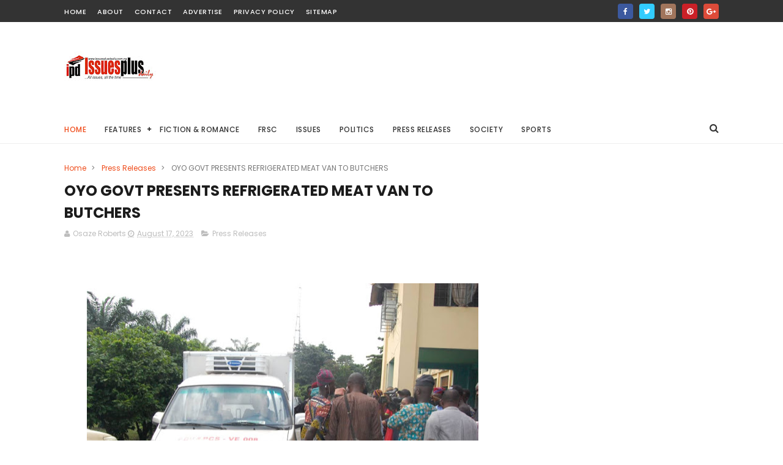

--- FILE ---
content_type: text/html; charset=UTF-8
request_url: https://www.issuesplusdaily.com.ng/b/stats?style=BLACK_TRANSPARENT&timeRange=ALL_TIME&token=APq4FmDnz4LvHFPlLOccFAYqSn_K1TMiSwfmzfHpDJCS2DsngcQP-SLOr1VJne-a059fTitzeanG5uggtmdHzZWJwvK89gp1fQ
body_size: 47
content:
{"total":289777,"sparklineOptions":{"backgroundColor":{"fillOpacity":0.1,"fill":"#000000"},"series":[{"areaOpacity":0.3,"color":"#202020"}]},"sparklineData":[[0,36],[1,32],[2,60],[3,34],[4,56],[5,50],[6,48],[7,48],[8,49],[9,56],[10,81],[11,79],[12,54],[13,76],[14,99],[15,68],[16,46],[17,38],[18,79],[19,67],[20,53],[21,41],[22,74],[23,40],[24,15],[25,43],[26,44],[27,29],[28,39],[29,49]],"nextTickMs":327272}

--- FILE ---
content_type: text/html; charset=utf-8
request_url: https://www.google.com/recaptcha/api2/aframe
body_size: 267
content:
<!DOCTYPE HTML><html><head><meta http-equiv="content-type" content="text/html; charset=UTF-8"></head><body><script nonce="H4Pka6NYgFZF2L7nlgF-3A">/** Anti-fraud and anti-abuse applications only. See google.com/recaptcha */ try{var clients={'sodar':'https://pagead2.googlesyndication.com/pagead/sodar?'};window.addEventListener("message",function(a){try{if(a.source===window.parent){var b=JSON.parse(a.data);var c=clients[b['id']];if(c){var d=document.createElement('img');d.src=c+b['params']+'&rc='+(localStorage.getItem("rc::a")?sessionStorage.getItem("rc::b"):"");window.document.body.appendChild(d);sessionStorage.setItem("rc::e",parseInt(sessionStorage.getItem("rc::e")||0)+1);localStorage.setItem("rc::h",'1769718218663');}}}catch(b){}});window.parent.postMessage("_grecaptcha_ready", "*");}catch(b){}</script></body></html>

--- FILE ---
content_type: application/x-javascript; charset=utf-8
request_url: https://servicer.mgid.com/1182527/1?sessionId=697bc1cb-006ce&sessionPage=1&sessionNumberWeek=1&sessionNumber=1&scale_metric_1=64.00&scale_metric_2=256.00&scale_metric_3=100.00&cbuster=1769718220818669276771&pvid=4f9ad806-a41a-4e74-ac16-8bd838f6c59b&implVersion=11&lct=1763554860&mp4=1&ap=1&consentStrLen=0&wlid=ff6301fe-0d32-4389-a672-f08f8801a57a&uniqId=18244&niet=4g&nisd=false&jsp=head&evt=%5B%7B%22event%22%3A1%2C%22methods%22%3A%5B1%2C2%5D%7D%2C%7B%22event%22%3A2%2C%22methods%22%3A%5B1%2C2%5D%7D%5D&pv=5&jsv=es6&dpr=1&hashCommit=cbd500eb&tfre=9983&w=714&h=1058&tl=150&tlp=1,2,3,4,5,6,7,8,9&sz=231x324&szp=1,2,3,4,5,6,7,8,9&szl=1,2,3;4,5,6;7,8,9&cxurl=https%3A%2F%2Fwww.issuesplusdaily.com.ng%2F2023%2F08%2Foyo-govt-presents-refrigerated-meat-van.html&ref=&lu=https%3A%2F%2Fwww.issuesplusdaily.com.ng%2F2023%2F08%2Foyo-govt-presents-refrigerated-meat-van.html
body_size: 2646
content:
var _mgq=_mgq||[];
_mgq.push(["MarketGidLoadGoods1182527_18244",[
["Brainberries","14723665","1","They're Unbearable! 9 Movie Characters You Probably Remember","","0","","","","4Y7LgPLLTJu2qL_2bBUnBeYhzY8F_GIXazp4kaF4hNaBMT46qNkboX71QH_ksO8LJ5-V9RiSmN6raXcKPkq-dm-hjwfsiVnTrpN6miH_--gRLF7bcdJ9kdNKEDX-bPCe",{"i":"https://s-img.mgid.com/g/14723665/492x277/-/[base64].webp?v=1769718220-nE6QyyGxAwYx7rSrddsqXkr9tnRdyjP9gnPbxtKsTqw","l":"https://clck.mgid.com/ghits/14723665/i/57515733/0/pp/1/1?h=4Y7LgPLLTJu2qL_2bBUnBeYhzY8F_GIXazp4kaF4hNaBMT46qNkboX71QH_ksO8LJ5-V9RiSmN6raXcKPkq-dm-hjwfsiVnTrpN6miH_--gRLF7bcdJ9kdNKEDX-bPCe&rid=669b2011-fd50-11f0-9c35-d404e6f98490&tt=Direct&att=3&afrd=296&iv=11&ct=1&gdprApplies=0&muid=q0tEkXHrhgnc&st=-300&mp4=1&h2=RGCnD2pppFaSHdacZpvmnpoHBllxjckHXwaK_zdVZw7qUd95bTSEBwmXOMB8XK7TpR_CSddaVE-xOPVl0pmHdw**","adc":[],"sdl":0,"dl":"","type":"w","media-type":"static","clicktrackers":[],"cta":"Learn more","cdt":"","catId":230,"tri":"669b4395-fd50-11f0-9c35-d404e6f98490","crid":"14723665"}],
["Brainberries","16125448","1","Tropes Hollywood Invented That Have Nothing To Do With Reality","","0","","","","4Y7LgPLLTJu2qL_2bBUnBeOlNvmccbY_i_maxLPkYdp5CjYT9P9GlhVBI57hOBAuJ5-V9RiSmN6raXcKPkq-dm-hjwfsiVnTrpN6miH_--g8BtiOiH3VRYRTOpOBvn_Z",{"i":"https://s-img.mgid.com/g/16125448/492x277/-/[base64].webp?v=1769718220-ETdZJs56LhB6hLFhT43IuavGkWWAW_0UoLNR9lXKG6w","l":"https://clck.mgid.com/ghits/16125448/i/57515733/0/pp/2/1?h=4Y7LgPLLTJu2qL_2bBUnBeOlNvmccbY_i_maxLPkYdp5CjYT9P9GlhVBI57hOBAuJ5-V9RiSmN6raXcKPkq-dm-hjwfsiVnTrpN6miH_--g8BtiOiH3VRYRTOpOBvn_Z&rid=669b2011-fd50-11f0-9c35-d404e6f98490&tt=Direct&att=3&afrd=296&iv=11&ct=1&gdprApplies=0&muid=q0tEkXHrhgnc&st=-300&mp4=1&h2=RGCnD2pppFaSHdacZpvmnpoHBllxjckHXwaK_zdVZw7qUd95bTSEBwmXOMB8XK7TpR_CSddaVE-xOPVl0pmHdw**","adc":[],"sdl":0,"dl":"","type":"w","media-type":"static","clicktrackers":[],"cta":"Learn more","cdt":"","catId":230,"tri":"669b439d-fd50-11f0-9c35-d404e6f98490","crid":"16125448"}],
["Herbeauty","14649812","1","If You Sit For A Decent Portion Of The Day, You Need This Cushion","","0","","","","4Y7LgPLLTJu2qL_2bBUnBYuV_rFtFn5UUBYM9od-Ovdnchlzsnja6xu4D_i0sNJHJ5-V9RiSmN6raXcKPkq-dm-hjwfsiVnTrpN6miH_--hEa9lcWSXdh-ufeU0wUrsN",{"i":"https://s-img.mgid.com/g/14649812/492x277/-/[base64].webp?v=1769718220-OQucfm8EeYu-2SE_ZXA8MEd4ZCDF2AUupvaUllCWJsQ","l":"https://clck.mgid.com/ghits/14649812/i/57515733/0/pp/3/1?h=4Y7LgPLLTJu2qL_2bBUnBYuV_rFtFn5UUBYM9od-Ovdnchlzsnja6xu4D_i0sNJHJ5-V9RiSmN6raXcKPkq-dm-hjwfsiVnTrpN6miH_--hEa9lcWSXdh-ufeU0wUrsN&rid=669b2011-fd50-11f0-9c35-d404e6f98490&tt=Direct&att=3&afrd=296&iv=11&ct=1&gdprApplies=0&muid=q0tEkXHrhgnc&st=-300&mp4=1&h2=RGCnD2pppFaSHdacZpvmnpoHBllxjckHXwaK_zdVZw7qUd95bTSEBwmXOMB8XK7TpR_CSddaVE-xOPVl0pmHdw**","adc":[],"sdl":0,"dl":"","type":"w","media-type":"static","clicktrackers":[],"cta":"Learn more","cdt":"","catId":225,"tri":"669b43a1-fd50-11f0-9c35-d404e6f98490","crid":"14649812"}],
["Brainberries","14716824","1","And They Did Show This In Bohemian Rapsody!","","0","","","","4Y7LgPLLTJu2qL_2bBUnBSI6gzWxTrmkRB-Jzfi7H7M2PSyfK9BBtiZW7BgPyJYAJ5-V9RiSmN6raXcKPkq-dm-hjwfsiVnTrpN6miH_--j8ShydQO-OEc38aJpoanto",{"i":"https://s-img.mgid.com/g/14716824/492x277/-/[base64].webp?v=1769718220-YPt73b6Zy6-ojkw4VJoDvJaJwcsPOL74Lj-H28VrIzM","l":"https://clck.mgid.com/ghits/14716824/i/57515733/0/pp/4/1?h=4Y7LgPLLTJu2qL_2bBUnBSI6gzWxTrmkRB-Jzfi7H7M2PSyfK9BBtiZW7BgPyJYAJ5-V9RiSmN6raXcKPkq-dm-hjwfsiVnTrpN6miH_--j8ShydQO-OEc38aJpoanto&rid=669b2011-fd50-11f0-9c35-d404e6f98490&tt=Direct&att=3&afrd=296&iv=11&ct=1&gdprApplies=0&muid=q0tEkXHrhgnc&st=-300&mp4=1&h2=RGCnD2pppFaSHdacZpvmnpoHBllxjckHXwaK_zdVZw7qUd95bTSEBwmXOMB8XK7TpR_CSddaVE-xOPVl0pmHdw**","adc":[],"sdl":0,"dl":"","type":"w","media-type":"static","clicktrackers":[],"cta":"Learn more","cdt":"","catId":230,"tri":"669b43a5-fd50-11f0-9c35-d404e6f98490","crid":"14716824"}],
["Brainberries","13785889","1","Scientists Happened Upon The Most Terrifying Discovery","","0","","","","4Y7LgPLLTJu2qL_2bBUnBTsnCiJ_zVmF0syLzXItD4Xan3rf_q6yOwryyxbEwHhFJ5-V9RiSmN6raXcKPkq-dm-hjwfsiVnTrpN6miH_--gSah7egGKKMZBkNviZgDEA",{"i":"https://s-img.mgid.com/g/13785889/492x277/-/[base64].webp?v=1769718220-prSvBJKquybbA2UdCUh74vZ1K8MmGAyg-aRW-yPlvuU","l":"https://clck.mgid.com/ghits/13785889/i/57515733/0/pp/5/1?h=4Y7LgPLLTJu2qL_2bBUnBTsnCiJ_zVmF0syLzXItD4Xan3rf_q6yOwryyxbEwHhFJ5-V9RiSmN6raXcKPkq-dm-hjwfsiVnTrpN6miH_--gSah7egGKKMZBkNviZgDEA&rid=669b2011-fd50-11f0-9c35-d404e6f98490&tt=Direct&att=3&afrd=296&iv=11&ct=1&gdprApplies=0&muid=q0tEkXHrhgnc&st=-300&mp4=1&h2=RGCnD2pppFaSHdacZpvmnpoHBllxjckHXwaK_zdVZw7qUd95bTSEBwmXOMB8XK7TpR_CSddaVE-xOPVl0pmHdw**","adc":[],"sdl":0,"dl":"","type":"w","media-type":"static","clicktrackers":[],"cta":"Learn more","cdt":"","catId":225,"tri":"669b43a9-fd50-11f0-9c35-d404e6f98490","crid":"13785889"}],
["Herbeauty","16261757","1","Courtney Cox's Perspective On Filming The Beloved Series","","0","","","","4Y7LgPLLTJu2qL_2bBUnBYx9UUNAHribts7oOH43zIceZLZCR8k8CTPJpeYR5TrFJ5-V9RiSmN6raXcKPkq-dm-hjwfsiVnTrpN6miH_--jCw454RxSHRIUZjtvH9pEa",{"i":"https://cl.imghosts.com/imgh/video/upload/ar_16:9,c_fill,w_680/videos/t/2023-05/101924/7bf44ce60b7a6fd3a10586624a80e5f0.mp4?v=1769718220-SQMeO5Y7o4rKVp9FgoLl8D059dQtFUqsBni8lMi-xqg","l":"https://clck.mgid.com/ghits/16261757/i/57515733/0/pp/6/1?h=4Y7LgPLLTJu2qL_2bBUnBYx9UUNAHribts7oOH43zIceZLZCR8k8CTPJpeYR5TrFJ5-V9RiSmN6raXcKPkq-dm-hjwfsiVnTrpN6miH_--jCw454RxSHRIUZjtvH9pEa&rid=669b2011-fd50-11f0-9c35-d404e6f98490&tt=Direct&att=3&afrd=296&iv=11&ct=1&gdprApplies=0&muid=q0tEkXHrhgnc&st=-300&mp4=1&h2=RGCnD2pppFaSHdacZpvmnpoHBllxjckHXwaK_zdVZw7qUd95bTSEBwmXOMB8XK7TpR_CSddaVE-xOPVl0pmHdw**","adc":[],"sdl":0,"dl":"","type":"w","media-type":"video","clicktrackers":[],"cta":"Learn more","cdt":"","catId":239,"tri":"669b43ae-fd50-11f0-9c35-d404e6f98490","crid":"16261757"}],
["Brainberries","3805432","1","20 Completely Unexpected Facts About 'The Big Bang Theory'","","0","","","","4Y7LgPLLTJu2qL_2bBUnBUJfRRRux5rYNsNPWN2KuqmHWeafO9bRUuje3hovBuYhJ5-V9RiSmN6raXcKPkq-dm-hjwfsiVnTrpN6miH_--jwfmqi-cI0BTR-cyfOWCxO",{"i":"https://s-img.mgid.com/g/3805432/492x277/0x0x492x277/aHR0cDovL2ltZ2hvc3RzLmNvbS90ZW1wLzIwMTctMDUtMTAvMTAxOTI0L2ZmMDczNjRiNzU1MjEzYWEzNmIwOGM5Nzk1NjBmMWQ5LmpwZw.webp?v=1769718220-pZVNEj366SbILHgkizwfIYRoAyHevS4qbpaqDh5sN2c","l":"https://clck.mgid.com/ghits/3805432/i/57515733/0/pp/7/1?h=4Y7LgPLLTJu2qL_2bBUnBUJfRRRux5rYNsNPWN2KuqmHWeafO9bRUuje3hovBuYhJ5-V9RiSmN6raXcKPkq-dm-hjwfsiVnTrpN6miH_--jwfmqi-cI0BTR-cyfOWCxO&rid=669b2011-fd50-11f0-9c35-d404e6f98490&tt=Direct&att=3&afrd=296&iv=11&ct=1&gdprApplies=0&muid=q0tEkXHrhgnc&st=-300&mp4=1&h2=RGCnD2pppFaSHdacZpvmnpoHBllxjckHXwaK_zdVZw7qUd95bTSEBwmXOMB8XK7TpR_CSddaVE-xOPVl0pmHdw**","adc":[],"sdl":0,"dl":"","type":"w","media-type":"static","clicktrackers":[],"cta":"Learn more","cdt":"","catId":230,"tri":"669b43b3-fd50-11f0-9c35-d404e6f98490","crid":"3805432"}],
["Brainberries","13785874","1","8 Conspiracies That Turned Out To Be True","","0","","","","4Y7LgPLLTJu2qL_2bBUnBZRhxLxt731bYh2lVC5taCMjUz_BvV8ka44EipWva-d2J5-V9RiSmN6raXcKPkq-dm-hjwfsiVnTrpN6miH_--gkRgdlopA0-Qi5nq58dQc6",{"i":"https://s-img.mgid.com/g/13785874/492x277/-/[base64].webp?v=1769718220-vROTm1HW2Kqm0QCW00p1uX1RKNI6aHMYk9WfL98E0_c","l":"https://clck.mgid.com/ghits/13785874/i/57515733/0/pp/8/1?h=4Y7LgPLLTJu2qL_2bBUnBZRhxLxt731bYh2lVC5taCMjUz_BvV8ka44EipWva-d2J5-V9RiSmN6raXcKPkq-dm-hjwfsiVnTrpN6miH_--gkRgdlopA0-Qi5nq58dQc6&rid=669b2011-fd50-11f0-9c35-d404e6f98490&tt=Direct&att=3&afrd=296&iv=11&ct=1&gdprApplies=0&muid=q0tEkXHrhgnc&st=-300&mp4=1&h2=RGCnD2pppFaSHdacZpvmnpoHBllxjckHXwaK_zdVZw7qUd95bTSEBwmXOMB8XK7TpR_CSddaVE-xOPVl0pmHdw**","adc":[],"sdl":0,"dl":"","type":"w","media-type":"static","clicktrackers":[],"cta":"Learn more","cdt":"","catId":232,"tri":"669b43b9-fd50-11f0-9c35-d404e6f98490","crid":"13785874"}],
["Brainberries","16269806","1","Unleashing Her Passion: Demi Moore's 8 Sultriest Movie Roles!","","0","","","","4Y7LgPLLTJu2qL_2bBUnBduAZRg8UIMCdZRYrrwvjTabKkz7F8gL4JUWd4W25rZrJ5-V9RiSmN6raXcKPkq-dm-hjwfsiVnTrpN6miH_--g2vI_cnPLLSFIFXDPlrzfc",{"i":"https://s-img.mgid.com/g/16269806/492x277/-/[base64].webp?v=1769718220-4tMJZbgpBPOG6RIO4k7ciruhnCsT9C9UyGlDn1i8dVg","l":"https://clck.mgid.com/ghits/16269806/i/57515733/0/pp/9/1?h=4Y7LgPLLTJu2qL_2bBUnBduAZRg8UIMCdZRYrrwvjTabKkz7F8gL4JUWd4W25rZrJ5-V9RiSmN6raXcKPkq-dm-hjwfsiVnTrpN6miH_--g2vI_cnPLLSFIFXDPlrzfc&rid=669b2011-fd50-11f0-9c35-d404e6f98490&tt=Direct&att=3&afrd=296&iv=11&ct=1&gdprApplies=0&muid=q0tEkXHrhgnc&st=-300&mp4=1&h2=RGCnD2pppFaSHdacZpvmnpoHBllxjckHXwaK_zdVZw7qUd95bTSEBwmXOMB8XK7TpR_CSddaVE-xOPVl0pmHdw**","adc":[],"sdl":0,"dl":"","type":"w","media-type":"static","clicktrackers":[],"cta":"Learn more","cdt":"","catId":230,"tri":"669b43bb-fd50-11f0-9c35-d404e6f98490","crid":"16269806"}],],
{"awc":{},"dt":"desktop","ts":"","tt":"Direct","isBot":1,"h2":"RGCnD2pppFaSHdacZpvmnpoHBllxjckHXwaK_zdVZw7qUd95bTSEBwmXOMB8XK7TpR_CSddaVE-xOPVl0pmHdw**","ats":0,"rid":"669b2011-fd50-11f0-9c35-d404e6f98490","pvid":"4f9ad806-a41a-4e74-ac16-8bd838f6c59b","iv":11,"brid":32,"muidn":"q0tEkXHrhgnc","dnt":0,"cv":2,"afrd":296,"consent":true,"adv_src_id":14808}]);
_mgqp();


--- FILE ---
content_type: application/x-javascript; charset=utf-8
request_url: https://servicer.mgid.com/1182527/1?sessionId=697bc1cb-006ce&sessionPage=1&sessionNumberWeek=1&sessionNumber=1&cbuster=1769718220835249463138&pvid=4f9ad806-a41a-4e74-ac16-8bd838f6c59b&implVersion=11&lct=1763554860&mp4=1&ap=1&consentStrLen=0&wlid=28272aac-742b-4017-9cd4-e4ac5bd6d243&uniqId=03fc7&niet=4g&nisd=false&jsp=head&evt=%5B%7B%22event%22%3A1%2C%22methods%22%3A%5B1%2C2%5D%7D%2C%7B%22event%22%3A2%2C%22methods%22%3A%5B1%2C2%5D%7D%5D&pv=5&jsv=es6&dpr=1&hashCommit=cbd500eb&tfre=10000&scale_metric_1=64.00&scale_metric_2=256.00&scale_metric_3=100.00&w=714&h=1058&tl=150&tlp=1,2,3,4,5,6,7,8,9&sz=231x324&szp=1,2,3,4,5,6,7,8,9&szl=1,2,3;4,5,6;7,8,9&cxurl=https%3A%2F%2Fwww.issuesplusdaily.com.ng%2F2023%2F08%2Foyo-govt-presents-refrigerated-meat-van.html&ref=&lu=https%3A%2F%2Fwww.issuesplusdaily.com.ng%2F2023%2F08%2Foyo-govt-presents-refrigerated-meat-van.html
body_size: 2467
content:
var _mgq=_mgq||[];
_mgq.push(["MarketGidLoadGoods1182527_03fc7",[
["Brainberries","8603791","1","17 Astonishingly Beautiful Cave Churches","","0","","","","4Y7LgPLLTJu2qL_2bBUnBaQGcRT-zHu8MLrHOknKztWBMT46qNkboX71QH_ksO8LJ5-V9RiSmN6raXcKPkq-dm-hjwfsiVnTrpN6miH_--hq5kNk4Y0-EumaZe9PXV4U",{"i":"https://s-img.mgid.com/g/8603791/492x277/0x0x866x487/aHR0cDovL2ltZ2hvc3RzLmNvbS90LzIwMTktMDgvMTAxOTI0L2FmZjUwZTQ1ZGU4MTExMDA5YTdhYjRjZDExNzVmZGQyLmpwZWc.webp?v=1769718220-EapLviNdh_7qYijGEAyuB8L2p5SoGXDbpnqQZKftcgw","l":"https://clck.mgid.com/ghits/8603791/i/57515733/0/pp/1/1?h=4Y7LgPLLTJu2qL_2bBUnBaQGcRT-zHu8MLrHOknKztWBMT46qNkboX71QH_ksO8LJ5-V9RiSmN6raXcKPkq-dm-hjwfsiVnTrpN6miH_--hq5kNk4Y0-EumaZe9PXV4U&rid=669a49a8-fd50-11f0-9c35-d404e6f98490&tt=Direct&att=3&afrd=296&iv=11&ct=1&gdprApplies=0&muid=q0tEYjmsGtnc&st=-300&mp4=1&h2=RGCnD2pppFaSHdacZpvmnpoHBllxjckHXwaK_zdVZw60S7QsOb4TyE5H_wq1CwLYEppCdaJgYfYygXuXV6_xSA**","adc":[],"sdl":0,"dl":"","type":"w","media-type":"static","clicktrackers":[],"cta":"Learn more","cdt":"","catId":225,"tri":"669a6955-fd50-11f0-9c35-d404e6f98490","crid":"8603791"}],
["Brainberries","16010942","1","The Real Reason Steve Carell Left 'The Office'","","0","","","","4Y7LgPLLTJu2qL_2bBUnBT0hjTSXHqxMQ2w_A12QuSl5CjYT9P9GlhVBI57hOBAuJ5-V9RiSmN6raXcKPkq-dm-hjwfsiVnTrpN6miH_--jl4usdqhvSdQRzoI17w0qG",{"i":"https://s-img.mgid.com/g/16010942/492x277/-/[base64].webp?v=1769718220-cY077NkkgnLlV9gucmh_7vkKWlDyDhsq-47qYe8QNqU","l":"https://clck.mgid.com/ghits/16010942/i/57515733/0/pp/2/1?h=4Y7LgPLLTJu2qL_2bBUnBT0hjTSXHqxMQ2w_A12QuSl5CjYT9P9GlhVBI57hOBAuJ5-V9RiSmN6raXcKPkq-dm-hjwfsiVnTrpN6miH_--jl4usdqhvSdQRzoI17w0qG&rid=669a49a8-fd50-11f0-9c35-d404e6f98490&tt=Direct&att=3&afrd=296&iv=11&ct=1&gdprApplies=0&muid=q0tEYjmsGtnc&st=-300&mp4=1&h2=RGCnD2pppFaSHdacZpvmnpoHBllxjckHXwaK_zdVZw60S7QsOb4TyE5H_wq1CwLYEppCdaJgYfYygXuXV6_xSA**","adc":[],"sdl":0,"dl":"","type":"w","media-type":"static","clicktrackers":[],"cta":"Learn more","cdt":"","catId":230,"tri":"669a695b-fd50-11f0-9c35-d404e6f98490","crid":"16010942"}],
["Brainberries","13404751","1","Let’s Take A Look! The World's Most Beautiful Royal Palaces","","0","","","","4Y7LgPLLTJu2qL_2bBUnBWxdiBMN1WuVohnM1XAkauSeXMP2RVHKOoomSUEQrwi-J5-V9RiSmN6raXcKPkq-dm-hjwfsiVnTrpN6miH_--jl0sF30yUGJJNuujV2GbWt",{"i":"https://s-img.mgid.com/g/13404751/492x277/-/[base64].webp?v=1769718220-GWWu1thtAKxz0fZeShMnqbsxkna_cbXKohz1HbhjqCI","l":"https://clck.mgid.com/ghits/13404751/i/57515733/0/pp/3/1?h=4Y7LgPLLTJu2qL_2bBUnBWxdiBMN1WuVohnM1XAkauSeXMP2RVHKOoomSUEQrwi-J5-V9RiSmN6raXcKPkq-dm-hjwfsiVnTrpN6miH_--jl0sF30yUGJJNuujV2GbWt&rid=669a49a8-fd50-11f0-9c35-d404e6f98490&tt=Direct&att=3&afrd=296&iv=11&ct=1&gdprApplies=0&muid=q0tEYjmsGtnc&st=-300&mp4=1&h2=RGCnD2pppFaSHdacZpvmnpoHBllxjckHXwaK_zdVZw60S7QsOb4TyE5H_wq1CwLYEppCdaJgYfYygXuXV6_xSA**","adc":[],"sdl":0,"dl":"","type":"w","media-type":"static","clicktrackers":[],"cta":"Learn more","cdt":"","catId":249,"tri":"669a695c-fd50-11f0-9c35-d404e6f98490","crid":"13404751"}],
["Brainberries","13404716","1","The Adverse Psychological Effects Of Love","","0","","","","4Y7LgPLLTJu2qL_2bBUnBamQ1HwVOfWEwtIi5H7XgoMq5vLEqSfCJ8ujm77mgR3JJ5-V9RiSmN6raXcKPkq-dm-hjwfsiVnTrpN6miH_--jbIR6w4amvL2PVzKeA-2Ij",{"i":"https://s-img.mgid.com/g/13404716/492x277/-/[base64].webp?v=1769718220-f5z8TeSUwZb5_ODbkzKGBH4wSfSz-Q44nclrlVSn-YI","l":"https://clck.mgid.com/ghits/13404716/i/57515733/0/pp/4/1?h=4Y7LgPLLTJu2qL_2bBUnBamQ1HwVOfWEwtIi5H7XgoMq5vLEqSfCJ8ujm77mgR3JJ5-V9RiSmN6raXcKPkq-dm-hjwfsiVnTrpN6miH_--jbIR6w4amvL2PVzKeA-2Ij&rid=669a49a8-fd50-11f0-9c35-d404e6f98490&tt=Direct&att=3&afrd=296&iv=11&ct=1&gdprApplies=0&muid=q0tEYjmsGtnc&st=-300&mp4=1&h2=RGCnD2pppFaSHdacZpvmnpoHBllxjckHXwaK_zdVZw60S7QsOb4TyE5H_wq1CwLYEppCdaJgYfYygXuXV6_xSA**","adc":[],"sdl":0,"dl":"","type":"w","media-type":"static","clicktrackers":[],"cta":"Learn more","cdt":"","catId":213,"tri":"669a695f-fd50-11f0-9c35-d404e6f98490","crid":"13404716"}],
["Herbeauty","16261747","1","Mental Health Lessons From Your Favorite Disney Characters","","0","","","","4Y7LgPLLTJu2qL_2bBUnBZNbx_rwuY9xW0ojM0ukU6yV_4puB9SVeGp32i75ifXSJ5-V9RiSmN6raXcKPkq-dm-hjwfsiVnTrpN6miH_--gpFMz6wqmi0wV6_Oo19T3Z",{"i":"https://cl.imghosts.com/imgh/video/upload/ar_16:9,c_fill,w_680/videos/t/2023-04/101924/7b32c14525f3b1ea509f9abba78d16c2.mp4?v=1769718220-sI98bPpr7ibulggtYmp9GFNe_M3KR-RQtBrBaVYskiE","l":"https://clck.mgid.com/ghits/16261747/i/57515733/0/pp/5/1?h=4Y7LgPLLTJu2qL_2bBUnBZNbx_rwuY9xW0ojM0ukU6yV_4puB9SVeGp32i75ifXSJ5-V9RiSmN6raXcKPkq-dm-hjwfsiVnTrpN6miH_--gpFMz6wqmi0wV6_Oo19T3Z&rid=669a49a8-fd50-11f0-9c35-d404e6f98490&tt=Direct&att=3&afrd=296&iv=11&ct=1&gdprApplies=0&muid=q0tEYjmsGtnc&st=-300&mp4=1&h2=RGCnD2pppFaSHdacZpvmnpoHBllxjckHXwaK_zdVZw60S7QsOb4TyE5H_wq1CwLYEppCdaJgYfYygXuXV6_xSA**","adc":[],"sdl":0,"dl":"","type":"w","media-type":"video","clicktrackers":[],"cta":"Learn more","cdt":"","catId":230,"tri":"669a6960-fd50-11f0-9c35-d404e6f98490","crid":"16261747"}],
["Brainberries","14137486","1","The Good Old Days: '00s Iconic Actors And Actresses","","0","","","","4Y7LgPLLTJu2qL_2bBUnBcq69IkG5bvFnNIg0dkynGPGa85n4j7gHd7x6HPwFyaaJ5-V9RiSmN6raXcKPkq-dm-hjwfsiVnTrpN6miH_--h90GH93fzvs5RyXWqthM-C",{"i":"https://s-img.mgid.com/g/14137486/492x277/-/[base64].webp?v=1769718220-ajE_gzRqPWrOo1KVfidQ_-SgxJSAwUEP2O1wqTlmG5U","l":"https://clck.mgid.com/ghits/14137486/i/57515733/0/pp/6/1?h=4Y7LgPLLTJu2qL_2bBUnBcq69IkG5bvFnNIg0dkynGPGa85n4j7gHd7x6HPwFyaaJ5-V9RiSmN6raXcKPkq-dm-hjwfsiVnTrpN6miH_--h90GH93fzvs5RyXWqthM-C&rid=669a49a8-fd50-11f0-9c35-d404e6f98490&tt=Direct&att=3&afrd=296&iv=11&ct=1&gdprApplies=0&muid=q0tEYjmsGtnc&st=-300&mp4=1&h2=RGCnD2pppFaSHdacZpvmnpoHBllxjckHXwaK_zdVZw60S7QsOb4TyE5H_wq1CwLYEppCdaJgYfYygXuXV6_xSA**","adc":[],"sdl":0,"dl":"","type":"w","media-type":"static","clicktrackers":[],"cta":"Learn more","cdt":"","catId":239,"tri":"669a6963-fd50-11f0-9c35-d404e6f98490","crid":"14137486"}],
["Herbeauty","24845252","1","Why Men Find Curvy Women So Irresistibly Attractive","","0","","","","4Y7LgPLLTJu2qL_2bBUnBUW3rLmk8Wr3zHSwlpamIM3XOd3oiMbb3vw4FT0kfyJoJ5-V9RiSmN6raXcKPkq-dm-hjwfsiVnTrpN6miH_--gprT8BZVSCaz6myc-bo44w",{"i":"https://s-img.mgid.com/g/24845252/492x277/-/[base64].webp?v=1769718220-MUyd4-QhFMYKdxFFPdGXjpKDPleemh7ZEscxfhNAsGY","l":"https://clck.mgid.com/ghits/24845252/i/57515733/0/pp/7/1?h=4Y7LgPLLTJu2qL_2bBUnBUW3rLmk8Wr3zHSwlpamIM3XOd3oiMbb3vw4FT0kfyJoJ5-V9RiSmN6raXcKPkq-dm-hjwfsiVnTrpN6miH_--gprT8BZVSCaz6myc-bo44w&rid=669a49a8-fd50-11f0-9c35-d404e6f98490&tt=Direct&att=3&afrd=296&iv=11&ct=1&gdprApplies=0&muid=q0tEYjmsGtnc&st=-300&mp4=1&h2=RGCnD2pppFaSHdacZpvmnpoHBllxjckHXwaK_zdVZw60S7QsOb4TyE5H_wq1CwLYEppCdaJgYfYygXuXV6_xSA**","adc":[],"sdl":0,"dl":"","type":"w","media-type":"static","clicktrackers":[],"cta":"Learn more","cdt":"","catId":213,"tri":"669a6965-fd50-11f0-9c35-d404e6f98490","crid":"24845252"}],
["Herbeauty","8193526","1","9 Of The Best Family Friendly Dog Breeds","","0","","","","4Y7LgPLLTJu2qL_2bBUnBZy4im0Yahr2FufQPn-e5bSavBHDpwKK1d2KOw7Euiy7J5-V9RiSmN6raXcKPkq-dm-hjwfsiVnTrpN6miH_--gVLiwiChuTMQkq6cLgI0GP",{"i":"https://s-img.mgid.com/g/8193526/492x277/0x26x798x449/aHR0cDovL2ltZ2hvc3RzLmNvbS90LzIwMTktMTEvMTAxOTI0LzRlODVkMWNkOWEzZTVmYmNlMGViM2QwOWZiNjU3ODM4LmpwZWc.webp?v=1769718220-s4OysktWon95T7K4NM_OFA0eDXY76JiO0iiIfCJFiSA","l":"https://clck.mgid.com/ghits/8193526/i/57515733/0/pp/8/1?h=4Y7LgPLLTJu2qL_2bBUnBZy4im0Yahr2FufQPn-e5bSavBHDpwKK1d2KOw7Euiy7J5-V9RiSmN6raXcKPkq-dm-hjwfsiVnTrpN6miH_--gVLiwiChuTMQkq6cLgI0GP&rid=669a49a8-fd50-11f0-9c35-d404e6f98490&tt=Direct&att=3&afrd=296&iv=11&ct=1&gdprApplies=0&muid=q0tEYjmsGtnc&st=-300&mp4=1&h2=RGCnD2pppFaSHdacZpvmnpoHBllxjckHXwaK_zdVZw60S7QsOb4TyE5H_wq1CwLYEppCdaJgYfYygXuXV6_xSA**","adc":[],"sdl":0,"dl":"","type":"w","media-type":"static","clicktrackers":[],"cta":"Learn more","cdt":"","catId":238,"tri":"669a6968-fd50-11f0-9c35-d404e6f98490","crid":"8193526"}],
["Herbeauty","14936860","1","Why Do Americans Often Flock To Asia To Get This Surgery?","","0","","","","4Y7LgPLLTJu2qL_2bBUnBfc3k4yJ5GLzH0sRhPzEcAwS6tT2pU9TZSP0uUGqbJpMJ5-V9RiSmN6raXcKPkq-dm-hjwfsiVnTrpN6miH_--hTTb_HzA1Qug7Y5cXJzuYi",{"i":"https://s-img.mgid.com/g/14936860/492x277/-/[base64].webp?v=1769718220-AqNXZuoK-57U2eznPOwTLrJPs-gg6CuAypEkzQ8MI9w","l":"https://clck.mgid.com/ghits/14936860/i/57515733/0/pp/9/1?h=4Y7LgPLLTJu2qL_2bBUnBfc3k4yJ5GLzH0sRhPzEcAwS6tT2pU9TZSP0uUGqbJpMJ5-V9RiSmN6raXcKPkq-dm-hjwfsiVnTrpN6miH_--hTTb_HzA1Qug7Y5cXJzuYi&rid=669a49a8-fd50-11f0-9c35-d404e6f98490&tt=Direct&att=3&afrd=296&iv=11&ct=1&gdprApplies=0&muid=q0tEYjmsGtnc&st=-300&mp4=1&h2=RGCnD2pppFaSHdacZpvmnpoHBllxjckHXwaK_zdVZw60S7QsOb4TyE5H_wq1CwLYEppCdaJgYfYygXuXV6_xSA**","adc":[],"sdl":0,"dl":"","type":"w","media-type":"static","clicktrackers":[],"cta":"Learn more","cdt":"","catId":225,"tri":"669a6969-fd50-11f0-9c35-d404e6f98490","crid":"14936860"}],],
{"awc":{},"dt":"desktop","ts":"","tt":"Direct","isBot":1,"h2":"RGCnD2pppFaSHdacZpvmnpoHBllxjckHXwaK_zdVZw60S7QsOb4TyE5H_wq1CwLYEppCdaJgYfYygXuXV6_xSA**","ats":0,"rid":"669a49a8-fd50-11f0-9c35-d404e6f98490","pvid":"4f9ad806-a41a-4e74-ac16-8bd838f6c59b","iv":11,"brid":32,"muidn":"q0tEYjmsGtnc","dnt":0,"cv":2,"afrd":296,"consent":true,"adv_src_id":14808}]);
_mgqp();


--- FILE ---
content_type: text/javascript; charset=UTF-8
request_url: https://www.issuesplusdaily.com.ng/feeds/posts/default/-/Press%20Releases?alt=json-in-script&max-results=3&callback=jQuery111009319374282864241_1769718211183&_=1769718211184
body_size: 8855
content:
// API callback
jQuery111009319374282864241_1769718211183({"version":"1.0","encoding":"UTF-8","feed":{"xmlns":"http://www.w3.org/2005/Atom","xmlns$openSearch":"http://a9.com/-/spec/opensearchrss/1.0/","xmlns$blogger":"http://schemas.google.com/blogger/2008","xmlns$georss":"http://www.georss.org/georss","xmlns$gd":"http://schemas.google.com/g/2005","xmlns$thr":"http://purl.org/syndication/thread/1.0","id":{"$t":"tag:blogger.com,1999:blog-8705727528458582312"},"updated":{"$t":"2025-12-20T03:17:10.863+01:00"},"category":[{"term":"News Nigeria"},{"term":"issues"},{"term":"Politics"},{"term":"Society"},{"term":"Foreign News"},{"term":"Your Say"},{"term":"Business"},{"term":"Press Releases"},{"term":"Odd News"},{"term":"Sports"},{"term":"FRSC"},{"term":"Tech"},{"term":"Alausa News"},{"term":"Fiction Romance"},{"term":"Edo Reports"},{"term":"Alausa"},{"term":"Martins Oloja"},{"term":"ssues"}],"title":{"type":"text","$t":"Issuesplus Daily"},"subtitle":{"type":"html","$t":"Breaking News, informed opinions, and More... "},"link":[{"rel":"http://schemas.google.com/g/2005#feed","type":"application/atom+xml","href":"https:\/\/www.issuesplusdaily.com.ng\/feeds\/posts\/default"},{"rel":"self","type":"application/atom+xml","href":"https:\/\/www.blogger.com\/feeds\/8705727528458582312\/posts\/default\/-\/Press+Releases?alt=json-in-script\u0026max-results=3"},{"rel":"alternate","type":"text/html","href":"https:\/\/www.issuesplusdaily.com.ng\/search\/label\/Press%20Releases"},{"rel":"hub","href":"http://pubsubhubbub.appspot.com/"},{"rel":"next","type":"application/atom+xml","href":"https:\/\/www.blogger.com\/feeds\/8705727528458582312\/posts\/default\/-\/Press+Releases\/-\/Press+Releases?alt=json-in-script\u0026start-index=4\u0026max-results=3"}],"author":[{"name":{"$t":"Osaze Roberts"},"uri":{"$t":"http:\/\/www.blogger.com\/profile\/04511080954839862762"},"email":{"$t":"noreply@blogger.com"},"gd$image":{"rel":"http://schemas.google.com/g/2005#thumbnail","width":"16","height":"16","src":"https:\/\/img1.blogblog.com\/img\/b16-rounded.gif"}}],"generator":{"version":"7.00","uri":"http://www.blogger.com","$t":"Blogger"},"openSearch$totalResults":{"$t":"20"},"openSearch$startIndex":{"$t":"1"},"openSearch$itemsPerPage":{"$t":"3"},"entry":[{"id":{"$t":"tag:blogger.com,1999:blog-8705727528458582312.post-7571358139586302259"},"published":{"$t":"2025-03-03T22:37:00.001+01:00"},"updated":{"$t":"2025-03-03T22:37:02.190+01:00"},"category":[{"scheme":"http://www.blogger.com/atom/ns#","term":"Press Releases"}],"title":{"type":"text","$t":"LAGOS TRAINS VEHICLE INSPECTION\/SAFTEY COMMISSION OFFICERS ON CNG CONVERSION"},"content":{"type":"html","$t":"\u003Ctable align=\"center\" cellpadding=\"0\" cellspacing=\"0\" class=\"tr-caption-container\" style=\"margin-left: auto; margin-right: auto;\"\u003E\u003Ctbody\u003E\u003Ctr\u003E\u003Ctd style=\"text-align: center;\"\u003E\u003Ca href=\"https:\/\/blogger.googleusercontent.com\/img\/b\/R29vZ2xl\/AVvXsEhz79sT0AkSPcJgY1rj7Fi-KtMp5jMoOjqwPVJTrNDphiUMR0X_h8cSGgTlQSgw50WXnv7Bys9_GK7ylBM9DPMNOnZxTrO5zBUETWBnp8P1OQm0bmTcznvHLtoJ2qIXzUtE4NtW43zhQzCmE7KpfGZv-xBaP0gGJwdYm4G6Ce5-28hOXKFree2bA0gfsVWy\/s2420\/Mr%20Lanre%20Mojola.jpg\" style=\"margin-left: auto; margin-right: auto;\"\u003E\u003Cimg border=\"0\" data-original-height=\"2420\" data-original-width=\"2342\" height=\"640\" src=\"https:\/\/blogger.googleusercontent.com\/img\/b\/R29vZ2xl\/AVvXsEhz79sT0AkSPcJgY1rj7Fi-KtMp5jMoOjqwPVJTrNDphiUMR0X_h8cSGgTlQSgw50WXnv7Bys9_GK7ylBM9DPMNOnZxTrO5zBUETWBnp8P1OQm0bmTcznvHLtoJ2qIXzUtE4NtW43zhQzCmE7KpfGZv-xBaP0gGJwdYm4G6Ce5-28hOXKFree2bA0gfsVWy\/w620-h640\/Mr%20Lanre%20Mojola.jpg\" width=\"620\" \/\u003E\u003C\/a\u003E\u003C\/td\u003E\u003C\/tr\u003E\u003Ctr\u003E\u003Ctd class=\"tr-caption\" style=\"text-align: center;\"\u003E\u003Cspan style=\"font-family: \u0026quot;Book Antiqua\u0026quot;, \u0026quot;serif\u0026quot;; text-align: justify;\"\u003E\u003Cspan style=\"font-size: x-small;\"\u003EDirector General, Safety Commission, Mr. Lanre Mojola.\u003C\/span\u003E\u003C\/span\u003E\u003C\/td\u003E\u003C\/tr\u003E\u003C\/tbody\u003E\u003C\/table\u003E\u003Cp\u003E\u0026nbsp;\u003C\/p\u003E\u003Cp\u003E\u003Cbr \/\u003E\u003C\/p\u003E\u003Cp\u003E\u003C\/p\u003E\u003Cp\u003E\u003C\/p\u003E\u003Cp class=\"MsoNormal\" style=\"text-align: justify;\"\u003E\u003Cspan style=\"font-family: \u0026quot;Book Antiqua\u0026quot;, \u0026quot;serif\u0026quot;; font-size: 12pt;\"\u003E\u003Cscript async=\"\" crossorigin=\"anonymous\" src=\"https:\/\/pagead2.googlesyndication.com\/pagead\/js\/adsbygoogle.js?client=ca-pub-5551657978636879\"\u003E\u003C\/script\u003E\u003C!--SAFTEY COMMISSION OFFICERS ON CNG CONVERSION1--\u003E\u003Cins class=\"adsbygoogle\" data-ad-client=\"ca-pub-5551657978636879\" data-ad-slot=\"2755443275\" style=\"display: inline-block; height: 600px; width: 300px;\"\u003E\u003C\/ins\u003E\u003Cscript\u003E\n     (adsbygoogle = window.adsbygoogle || []).push({});\n\u003C\/script\u003E\u003C\/span\u003E\u003C\/p\u003E\u003Cp class=\"MsoNormal\" style=\"text-align: justify;\"\u003E\u003Cspan style=\"font-family: \u0026quot;Book Antiqua\u0026quot;, \u0026quot;serif\u0026quot;; font-size: 16px;\"\u003E\u003Cscript async=\"\" crossorigin=\"anonymous\" src=\"https:\/\/pagead2.googlesyndication.com\/pagead\/js\/adsbygoogle.js?client=ca-pub-5551657978636879\"\u003E\u003C\/script\u003E\u003C!--SAFTEY COMMISSION OFFICERS ON CNG CONVERSION2--\u003E\u003Cins class=\"adsbygoogle\" data-ad-client=\"ca-pub-5551657978636879\" data-ad-format=\"auto\" data-ad-slot=\"8731756315\" data-full-width-responsive=\"true\" style=\"display: block;\"\u003E\u003C\/ins\u003E\u003Cscript\u003E\n     (adsbygoogle = window.adsbygoogle || []).push({});\n\u003C\/script\u003E\u003C\/span\u003E\u003C\/p\u003E\u003Cp class=\"MsoNormal\" style=\"text-align: justify;\"\u003E\u003Cspan style=\"font-family: \u0026quot;Book Antiqua\u0026quot;, \u0026quot;serif\u0026quot;; font-size: 12pt;\"\u003EFollowing the Federal government's directive on the need to move away from PMS to CNG, Lagos State Government through Safety Commission has organized three-day training for Vehicle Inspection\/Safety Commission Officers.\u003C\/span\u003E\u003C\/p\u003E\u003Cp class=\"MsoNormal\" style=\"text-align: justify;\"\u003E\u003Cspan style=\"font-family: \u0026quot;Book Antiqua\u0026quot;,\u0026quot;serif\u0026quot;; font-size: 12pt; line-height: 18.4px;\"\u003ESpeaking at the opening of the training programme at Dover Hotel, Aromire, Ikeja, the Director General, Safety Commission, Mr. Lanre Mojola, stated that the adoption of CNG as an alternative to fuel is not just an energy solution, but a declaration by the present administration's resolve to embrace cleaner, safer and more affordable energy systems that prioritize the well-being of its citizens and the preservation of the environment.\u003Co:p\u003E\u003C\/o:p\u003E\u003C\/span\u003E\u003C\/p\u003E\u003Cp class=\"MsoNormal\" style=\"text-align: justify;\"\u003E\u003Cspan style=\"font-family: \u0026quot;Book Antiqua\u0026quot;,\u0026quot;serif\u0026quot;; font-size: 12pt; line-height: 18.4px;\"\u003EAccording to him, the training would involve both practical and technical sessions\u003Co:p\u003E\u003C\/o:p\u003E\u003C\/span\u003E\u003C\/p\u003E\u003Cp class=\"MsoNormal\" style=\"text-align: justify;\"\u003E\u003Cspan style=\"font-family: \u0026quot;Book Antiqua\u0026quot;,\u0026quot;serif\u0026quot;; font-size: 12pt; line-height: 18.4px;\"\u003E\"This is a follow-up to the state’s adoption of CNG buses and E-bike into its transportation system which is in tandem with the Presidential Initiative on energy transition to cleaner and alternative fuel and at such, it is the function of the Commission to train officials that will oversee these vehicles on the road, so as to ensure safety of lives and public well-being,” the Safety Commission boss stated.\u003C\/span\u003E\u003C\/p\u003E\u003Cdiv class=\"separator\" style=\"clear: both; text-align: center;\"\u003E\u003Ca href=\"https:\/\/blogger.googleusercontent.com\/img\/b\/R29vZ2xl\/AVvXsEh-icaiBAxq1Mz45oYPf5oze1KKaYZPahJcTkNr00EqfYXUYklof72ilw5BR9c67ZO3SCwze4IkGx_jh4ozpy3qf9XP6y6Pdy1if1vLT_jMZZniJLnX99hqJAThR-EDwYm9ORAHQnU8aeYcsE96RI5dolV_FGGZ5oYwBMeiceP9KHYU6aMOt_mrcNQCWn3A\/s1080\/WhatsApp%20Image%202025-03-03%20at%208.00.29%20PM.jpeg\" style=\"margin-left: 1em; margin-right: 1em;\"\u003E\u003Cimg border=\"0\" data-original-height=\"720\" data-original-width=\"1080\" height=\"426\" src=\"https:\/\/blogger.googleusercontent.com\/img\/b\/R29vZ2xl\/AVvXsEh-icaiBAxq1Mz45oYPf5oze1KKaYZPahJcTkNr00EqfYXUYklof72ilw5BR9c67ZO3SCwze4IkGx_jh4ozpy3qf9XP6y6Pdy1if1vLT_jMZZniJLnX99hqJAThR-EDwYm9ORAHQnU8aeYcsE96RI5dolV_FGGZ5oYwBMeiceP9KHYU6aMOt_mrcNQCWn3A\/w640-h426\/WhatsApp%20Image%202025-03-03%20at%208.00.29%20PM.jpeg\" width=\"640\" \/\u003E\u003C\/a\u003E\u003C\/div\u003E\u003Cp\u003E\u003C\/p\u003E\u003Cp class=\"MsoNormal\" style=\"text-align: justify;\"\u003E\u003Cspan style=\"font-family: \u0026quot;Book Antiqua\u0026quot;,\u0026quot;serif\u0026quot;; font-size: 12pt; line-height: 18.4px;\"\u003E\u003Co:p\u003E\u003C\/o:p\u003E\u003C\/span\u003E\u003C\/p\u003E\u003Cp class=\"MsoNormal\" style=\"text-align: justify;\"\u003E\u003Cspan style=\"font-family: \u0026quot;Book Antiqua\u0026quot;,\u0026quot;serif\u0026quot;; font-size: 12pt; line-height: 18.4px;\"\u003EIn his opening remarks,\u003Cspan style=\"mso-spacerun: yes;\"\u003E\u0026nbsp;\u0026nbsp;\u003C\/span\u003Ethe Permanent Secretary, Ministry of Special Duties and Intergovernmental Relations, Mr. Sesan Ogundeko, stated that for any issue that has to do with transportation to be successful, safety is key and should not be compromised, hence, the reason why he is very much satisfied with the training being organized by the Commission. He added that aside from the advantages inherent in the conversion of vehicles to CNG-powered vehicles which will lower the cost of transportation, it will also reduce carbon emissions and improve air quality.\u003Co:p\u003E\u003C\/o:p\u003E\u003C\/span\u003E\u003C\/p\u003E\u003Cp class=\"MsoNormal\" style=\"text-align: justify;\"\u003E\u003Cb style=\"mso-bidi-font-weight: normal;\"\u003E\u003Cspan style=\"font-family: \u0026quot;Book Antiqua\u0026quot;,\u0026quot;serif\u0026quot;; font-size: 12pt; line-height: 18.4px;\"\u003E\u003Ca href=\"https:\/\/www.issuesplusdaily.com.ng\/2025\/02\/lagos-state-enforces-safeguiding.html\"\u003EREAD ALSO: LAGOS STATE ENFORCES SAFEGUIDING, PROTECTION POLICIES IN MODEL COLLEGES\u003C\/a\u003E\u003Co:p\u003E\u003C\/o:p\u003E\u003C\/span\u003E\u003C\/b\u003E\u003C\/p\u003E\u003Cp class=\"MsoNormal\" style=\"text-align: justify;\"\u003E\u003Cspan style=\"font-family: \u0026quot;Book Antiqua\u0026quot;,\u0026quot;serif\u0026quot;; font-size: 12pt; line-height: 18.4px;\"\u003EHe, however, advised on the need for the availability of more compressed gas stations and further ensure that the CNG is\u003Cspan style=\"mso-spacerun: yes;\"\u003E\u0026nbsp;\u0026nbsp;\u003C\/span\u003Esafe, effective, efficient\u003Cspan style=\"mso-spacerun: yes;\"\u003E\u0026nbsp;\u0026nbsp;\u003C\/span\u003Econvenient and should be implemented in Lagos as a whole.\u003C\/span\u003E\u003C\/p\u003E\u003Cp\u003E\u003C\/p\u003E\u003Cp class=\"MsoNormal\" style=\"text-align: justify;\"\u003E\u003C\/p\u003E\u003Cdiv class=\"separator\" style=\"clear: both; text-align: center;\"\u003E\u003Ca href=\"https:\/\/blogger.googleusercontent.com\/img\/b\/R29vZ2xl\/AVvXsEg0sc17JfLCTUpfkcxwW4MDaBa5pETVPu7Dub7JUyDl4PmEUQMLtdoXGSmARB7CegBbkOy0SNmDyeXo0fqzyNRO-2oF-FyueFfe9ePFsbPcYNo0_5eNYZYSuAc4Cv5VfyaDOM4EFAKn9yvAa_Zzq-t91_b3dHuSQoq3p974jpnMuJGD6at3lLAxvxwuviD4\/s1080\/News%20Photo1.jpeg\" style=\"margin-left: 1em; margin-right: 1em;\"\u003E\u003Cimg border=\"0\" data-original-height=\"720\" data-original-width=\"1080\" height=\"497\" src=\"https:\/\/blogger.googleusercontent.com\/img\/b\/R29vZ2xl\/AVvXsEg0sc17JfLCTUpfkcxwW4MDaBa5pETVPu7Dub7JUyDl4PmEUQMLtdoXGSmARB7CegBbkOy0SNmDyeXo0fqzyNRO-2oF-FyueFfe9ePFsbPcYNo0_5eNYZYSuAc4Cv5VfyaDOM4EFAKn9yvAa_Zzq-t91_b3dHuSQoq3p974jpnMuJGD6at3lLAxvxwuviD4\/w640-h497\/News%20Photo1.jpeg\" width=\"640\" \/\u003E\u003C\/a\u003E\u003C\/div\u003E\u003Cdiv\u003E\u003Cspan style=\"font-family: \u0026quot;Book Antiqua\u0026quot;,\u0026quot;serif\u0026quot;; font-size: 12pt; line-height: 18.4px;\"\u003E\u003Cbr \/\u003E\u003C\/span\u003E\u003C\/div\u003E\u003Cp\u003E\u003Cspan style=\"font-family: \u0026quot;Book Antiqua\u0026quot;,\u0026quot;serif\u0026quot;; font-size: 12pt; line-height: 18.4px;\"\u003EThe representatives of the Director, Chief State Vehicle Inspection Officer, Mr. Akin-George Fashola, Mr. Gbenga Vaughan, and Permanent Secretary, Ministry of Energy and Mineral Resources, Engr.(Mrs) Abiola Koseegbe, who was represented by Engr. Aileru Tajudeen, in their goodwill messages said, “The present administration in the state is committed to supporting the laudable initiative. He added that adequate enforcement and regulations must however be adhered to for a safer environment, he also affirmed their agency’s commitment to enhancing CNG quality.\u003Co:p\u003E\u003C\/o:p\u003E\u003C\/span\u003E\u003C\/p\u003E\u003Cp\u003E\u003C\/p\u003E\u003Cp class=\"MsoNormal\" style=\"text-align: justify;\"\u003E\u003Cspan style=\"font-family: \u0026quot;Book Antiqua\u0026quot;,\u0026quot;serif\u0026quot;; font-size: 12pt; line-height: 18.4px;\"\u003EThe duo also stressed the need for ongoing stakeholder and technical staff training on CNG safety and usage with various vehicles while commending Lagos State’s leadership on the initiative.\u003Co:p\u003E\u003C\/o:p\u003E\u003C\/span\u003E\u003C\/p\u003E\u003Cp class=\"MsoNormal\" style=\"text-align: justify;\"\u003E\u003Cspan style=\"font-family: \u0026quot;Book Antiqua\u0026quot;,\u0026quot;serif\u0026quot;; font-size: 12pt; line-height: 18.4px;\"\u003E\u003Cscript async=\"\" crossorigin=\"anonymous\" src=\"https:\/\/pagead2.googlesyndication.com\/pagead\/js\/adsbygoogle.js?client=ca-pub-5551657978636879\"\u003E\u003C\/script\u003E\u003C!--SAFTEY COMMISSION OFFICERS ON CNG CONVERSION3--\u003E\u003Cins class=\"adsbygoogle\" data-ad-client=\"ca-pub-5551657978636879\" data-ad-format=\"auto\" data-ad-slot=\"3479429633\" data-full-width-responsive=\"true\" style=\"display: block;\"\u003E\u003C\/ins\u003E\u003Cscript\u003E\n     (adsbygoogle = window.adsbygoogle || []).push({});\n\u003C\/script\u003E\u003C\/span\u003E\u003C\/p\u003E\u003Cp\u003E\u003Cspan style=\"font-family: \u0026quot;Book Antiqua\u0026quot;, \u0026quot;serif\u0026quot;; font-size: 12pt; text-align: justify;\"\u003EIn her submission, the Presidential CNG Initiative Expansion Coordinator, South West 1, Mrs. Ogonna Onyemelukwe, said that Nigerian Government has been promoting the use of CNG as part of its efforts to reduce dependence on expensive petroleum products and harness the country's vast natural gas reserves. She disclosed that the CNG Conversion was cheaper, fosters job creation, enhances economic growth, adding that energy security are hallmarks of cleaner, healthier and safer environment devoid of air pollution.\u003C\/span\u003E\u0026nbsp;\u003C\/p\u003E\u003Cdiv class=\"blogger-post-footer\"\u003EThank you for reading. Got comments? Kindly post them on the \"Post Comment\" box below.\u003C\/div\u003E"},"link":[{"rel":"replies","type":"application/atom+xml","href":"https:\/\/www.issuesplusdaily.com.ng\/feeds\/7571358139586302259\/comments\/default","title":"Post Comments"},{"rel":"replies","type":"text/html","href":"https:\/\/www.issuesplusdaily.com.ng\/2025\/03\/lagos-trains-vehicle-inspectionsaftey_3.html#comment-form","title":"0 Comments"},{"rel":"edit","type":"application/atom+xml","href":"https:\/\/www.blogger.com\/feeds\/8705727528458582312\/posts\/default\/7571358139586302259"},{"rel":"self","type":"application/atom+xml","href":"https:\/\/www.blogger.com\/feeds\/8705727528458582312\/posts\/default\/7571358139586302259"},{"rel":"alternate","type":"text/html","href":"https:\/\/www.issuesplusdaily.com.ng\/2025\/03\/lagos-trains-vehicle-inspectionsaftey_3.html","title":"LAGOS TRAINS VEHICLE INSPECTION\/SAFTEY COMMISSION OFFICERS ON CNG CONVERSION"}],"author":[{"name":{"$t":"Osaze Roberts"},"uri":{"$t":"http:\/\/www.blogger.com\/profile\/04511080954839862762"},"email":{"$t":"noreply@blogger.com"},"gd$image":{"rel":"http://schemas.google.com/g/2005#thumbnail","width":"16","height":"16","src":"https:\/\/img1.blogblog.com\/img\/b16-rounded.gif"}}],"media$thumbnail":{"xmlns$media":"http://search.yahoo.com/mrss/","url":"https:\/\/blogger.googleusercontent.com\/img\/b\/R29vZ2xl\/AVvXsEhz79sT0AkSPcJgY1rj7Fi-KtMp5jMoOjqwPVJTrNDphiUMR0X_h8cSGgTlQSgw50WXnv7Bys9_GK7ylBM9DPMNOnZxTrO5zBUETWBnp8P1OQm0bmTcznvHLtoJ2qIXzUtE4NtW43zhQzCmE7KpfGZv-xBaP0gGJwdYm4G6Ce5-28hOXKFree2bA0gfsVWy\/s72-w620-h640-c\/Mr%20Lanre%20Mojola.jpg","height":"72","width":"72"},"thr$total":{"$t":"0"}},{"id":{"$t":"tag:blogger.com,1999:blog-8705727528458582312.post-7333888419175379506"},"published":{"$t":"2025-02-13T18:03:00.001+01:00"},"updated":{"$t":"2025-02-13T18:07:07.160+01:00"},"category":[{"scheme":"http://www.blogger.com/atom/ns#","term":"Press Releases"}],"title":{"type":"text","$t":"LAGOS STATE ENFORCES SAFEGUIDING, PROTECTION POLICIES IN MODEL COLLEGES"},"content":{"type":"html","$t":"\u003Cp\u003E\u0026nbsp;\u003C\/p\u003E\u003Cdiv class=\"separator\" style=\"clear: both; text-align: center;\"\u003E\u003Ca href=\"https:\/\/blogger.googleusercontent.com\/img\/b\/R29vZ2xl\/AVvXsEhzrxzVDKO5orhNx6Tf0o7jM3ySUUdByEDNPbJ4OpXy0WtH3W5up9fHr4iDJnZdcsm2N5j8NuBSXRg6KJHybUrCVdPoFGXiXhcOLGScV_w1RP2co54TBmte6JqhX62HfEySuINzkg1ju0DyGIRN7RIvq899zptFqGQCfy6qwfBvSYZpF3DrlNN45D-YTySx\/s1280\/News%20Photo2.jpeg\" imageanchor=\"1\" style=\"margin-left: 1em; margin-right: 1em;\"\u003E\u003Cimg border=\"0\" data-original-height=\"1077\" data-original-width=\"1280\" height=\"538\" src=\"https:\/\/blogger.googleusercontent.com\/img\/b\/R29vZ2xl\/AVvXsEhzrxzVDKO5orhNx6Tf0o7jM3ySUUdByEDNPbJ4OpXy0WtH3W5up9fHr4iDJnZdcsm2N5j8NuBSXRg6KJHybUrCVdPoFGXiXhcOLGScV_w1RP2co54TBmte6JqhX62HfEySuINzkg1ju0DyGIRN7RIvq899zptFqGQCfy6qwfBvSYZpF3DrlNN45D-YTySx\/w640-h538\/News%20Photo2.jpeg\" width=\"640\" \/\u003E\u003C\/a\u003E\u003C\/div\u003E\u003Cbr \/\u003E\u003Cp\u003E\u003C\/p\u003E\u003Cp class=\"MsoNormal\" style=\"text-align: justify;\"\u003E\u003Cspan lang=\"EN-GB\" style=\"font-family: \u0026quot;Book Antiqua\u0026quot;,\u0026quot;serif\u0026quot;; font-size: 12.0pt; line-height: 115%; mso-ansi-language: EN-GB;\"\u003EThe Lagos State Safety Commission has reiterated its\ncommitment to ensuring the safety and well-being of students in Lagos State\nModel Colleges.\u003Co:p\u003E\u003C\/o:p\u003E\u003C\/span\u003E\u003C\/p\u003E\n\n\u003Cp class=\"MsoNormal\" style=\"text-align: justify;\"\u003E\u003Cspan lang=\"EN-GB\" style=\"font-family: \u0026quot;Book Antiqua\u0026quot;,\u0026quot;serif\u0026quot;; font-size: 12.0pt; line-height: 115%; mso-ansi-language: EN-GB;\"\u003EIn a release signed by Mrs. Adewunmi Okoh, Director\nPublic Affairs, Safety Commission, the Director-General Safety Commission, Mr.\nLanre Mojola, who was represented by the Technical Adviser, Mr. Seun Awojobi,\nat the training programme, said the training was aimed to educate House\nManagers, Food vendors and Stakeholders in Lagos State Model Colleges on the\nneed to prioritize safety and security in boarding schools.\u003Co:p\u003E\u003C\/o:p\u003E\u003C\/span\u003E\u003C\/p\u003E\n\n\u003Cp class=\"MsoNormal\" style=\"text-align: justify;\"\u003E\u003Cspan lang=\"EN-GB\" style=\"font-family: \u0026quot;Book Antiqua\u0026quot;,\u0026quot;serif\u0026quot;; font-size: 12.0pt; line-height: 115%; mso-ansi-language: EN-GB;\"\u003EThe theme of the training is: \u003Cb style=\"mso-bidi-font-weight: normal;\"\u003E\u003Ci style=\"mso-bidi-font-style: normal;\"\u003ESafety sensitization for house\nmanagers, food vendors and stakeholders in Lagos State Model Colleges\u003C\/i\u003E\u003C\/b\u003E, \u003Co:p\u003E\u003C\/o:p\u003E\u003C\/span\u003E\u003C\/p\u003E\n\n\u003Cp class=\"MsoNormal\" style=\"text-align: justify;\"\u003E\u003Cspan lang=\"EN-GB\" style=\"font-family: \u0026quot;Book Antiqua\u0026quot;,\u0026quot;serif\u0026quot;; font-size: 12.0pt; line-height: 115%; mso-ansi-language: EN-GB;\"\u003EAwojobi noted that the Lagos State Safety Commission\nhas been working tirelessly to ensure that all schools in the state adhere\nstrictly to safety standards and protocols. \u003Co:p\u003E\u003C\/o:p\u003E\u003C\/span\u003E\u003C\/p\u003E\n\n\u003Cp class=\"MsoNormal\" style=\"text-align: justify;\"\u003E\u003Cspan lang=\"EN-GB\" style=\"font-family: \u0026quot;Book Antiqua\u0026quot;,\u0026quot;serif\u0026quot;; font-size: 12.0pt; line-height: 115%; mso-ansi-language: EN-GB;\"\u003EHe said, “As a responsible government, safety of our\nstudents cannot be compromised, we are committed to providing a safe and secure\nenvironment for our students to learn and grow.\" \u003Co:p\u003E\u003C\/o:p\u003E\u003C\/span\u003E\u003C\/p\u003E\n\n\u003Cp class=\"MsoNormal\" style=\"text-align: justify;\"\u003E\u003Cspan lang=\"EN-GB\" style=\"font-family: \u0026quot;Book Antiqua\u0026quot;,\u0026quot;serif\u0026quot;; font-size: 12.0pt; line-height: 115%; mso-ansi-language: EN-GB;\"\u003EMr. Awojobi further highlighted the critical roles\nhouse managers and vendors play in ensuring the safety and security of students\nin boarding schools. \u003Co:p\u003E\u003C\/o:p\u003E\u003C\/span\u003E\u003C\/p\u003E\n\n\u003Cp class=\"MsoNormal\" style=\"text-align: justify;\"\u003E\u003Cspan lang=\"EN-GB\" style=\"font-family: \u0026quot;Book Antiqua\u0026quot;,\u0026quot;serif\u0026quot;; font-size: 12.0pt; line-height: 115%; mso-ansi-language: EN-GB;\"\u003EAccording to him, the Safety sensitization programme\nis part of the state government's efforts to prioritize the safety and\nwell-being of students in Lagos State Model Colleges. \u003Co:p\u003E\u003C\/o:p\u003E\u003C\/span\u003E\u003C\/p\u003E\u003Cp class=\"MsoNormal\" style=\"text-align: justify;\"\u003E\u003C\/p\u003E\u003Cdiv class=\"separator\" style=\"clear: both; text-align: center;\"\u003E\u003Ca href=\"https:\/\/blogger.googleusercontent.com\/img\/b\/R29vZ2xl\/AVvXsEhNiOHKsCoi_E3fnd4xmKoPRfBtfKDO8K3vBJ9tdXvH-QO8RnaEYtY7eH2n_WHI8YiHIVT38X6Tx1wxswN0sRqL2iqITKjpDD_IwPoRsPDKNjR8t9LACB1rMc3YNRBr5RRekLNsO0XNCAWw5Q_J4VtCaCjWWasFSZcwOVGnTDryJYj70wKcLdYD3PkytFR0\/s1280\/News%20Photo1.jpeg\" imageanchor=\"1\" style=\"margin-left: 1em; margin-right: 1em;\"\u003E\u003Cimg border=\"0\" data-original-height=\"854\" data-original-width=\"1280\" height=\"428\" src=\"https:\/\/blogger.googleusercontent.com\/img\/b\/R29vZ2xl\/AVvXsEhNiOHKsCoi_E3fnd4xmKoPRfBtfKDO8K3vBJ9tdXvH-QO8RnaEYtY7eH2n_WHI8YiHIVT38X6Tx1wxswN0sRqL2iqITKjpDD_IwPoRsPDKNjR8t9LACB1rMc3YNRBr5RRekLNsO0XNCAWw5Q_J4VtCaCjWWasFSZcwOVGnTDryJYj70wKcLdYD3PkytFR0\/w640-h428\/News%20Photo1.jpeg\" width=\"640\" \/\u003E\u003C\/a\u003E\u003C\/div\u003E\u003Cspan style=\"font-family: \u0026quot;Book Antiqua\u0026quot;, \u0026quot;serif\u0026quot;; font-size: 12pt;\"\u003E\u003Cp class=\"MsoNormal\" style=\"text-align: justify;\"\u003E\u003Cspan style=\"font-size: 12pt;\"\u003EHe disclosed that the Commission will continue to work\nwith stakeholders to ensure that all schools in the state adhere to safety\nstandards and protocols; \"You are the eyes and ears of the school and we\nrely on you to help us identify potential safety risks and prevent accidents.”\u003C\/span\u003E\u003C\/p\u003E\u003C\/span\u003E\u003Cp\u003E\u003C\/p\u003E\n\n\u003Cp class=\"MsoNormal\" style=\"text-align: justify;\"\u003E\u003Cb style=\"mso-bidi-font-weight: normal;\"\u003E\u003Cspan style=\"font-family: \u0026quot;Book Antiqua\u0026quot;,\u0026quot;serif\u0026quot;; font-size: 12.0pt; line-height: 115%;\"\u003E\u003Ca href=\"https:\/\/www.issuesplusdaily.com.ng\/2025\/01\/lagos-state-trains-inaugurates-market.html\"\u003EREAD\nALSO: LAGOS STATE TRAINS, INAUGURATES MARKET SAFETY MARSHALS\u003C\/a\u003E\u003Co:p\u003E\u003C\/o:p\u003E\u003C\/span\u003E\u003C\/b\u003E\u003C\/p\u003E\n\n\u003Cp class=\"MsoNormal\" style=\"text-align: justify;\"\u003E\u003Cspan lang=\"EN-GB\" style=\"font-family: \u0026quot;Book Antiqua\u0026quot;,\u0026quot;serif\u0026quot;; font-size: 12.0pt; line-height: 115%; mso-ansi-language: EN-GB;\"\u003EHe urged the participants to cascade and implement the\nknowledge and skills acquired in their schools adding that \"Together we\ncan create a safe and secure environment for our students to thrive.\"\u003Co:p\u003E\u003C\/o:p\u003E\u003C\/span\u003E\u003C\/p\u003E\n\n\u003Cp class=\"MsoNormal\" style=\"text-align: justify;\"\u003E\u003Cspan lang=\"EN-GB\" style=\"font-family: \u0026quot;Book Antiqua\u0026quot;,\u0026quot;serif\u0026quot;; font-size: 12.0pt; line-height: 115%; mso-ansi-language: EN-GB;\"\u003EThe Special Adviser on Education in Ogun State and\nformer Director General, Education Quality Assurance in Lagos State, Dr. Ronke\nSoyombo in her remarks spoke extensively on effective quality service delivery,\noptimum housekeeping, emotional intelligence, safety and security of the\nstudents and crowd control in boarding school system. \u003Co:p\u003E\u003C\/o:p\u003E\u003C\/span\u003E\u003C\/p\u003E\n\n\u003Cp class=\"MsoNormal\" style=\"text-align: justify;\"\u003E\u003Cspan lang=\"EN-GB\" style=\"font-family: \u0026quot;Book Antiqua\u0026quot;,\u0026quot;serif\u0026quot;; font-size: 12.0pt; line-height: 115%; mso-ansi-language: EN-GB;\"\u003E\u003Cspan style=\"mso-spacerun: yes;\"\u003E\u0026nbsp;\u003C\/span\u003ERetired\nDirector, Public Safety and Wellbeing at the Commission, Mr. Adeyinka Adebiyi\nspoke on food safety and hygiene, risk and hazard identification.\u003Co:p\u003E\u003C\/o:p\u003E\u003C\/span\u003E\u003C\/p\u003E\n\n\u003Cp class=\"MsoNormal\" style=\"text-align: justify;\"\u003E\u003Cspan lang=\"EN-GB\" style=\"font-family: \u0026quot;Book Antiqua\u0026quot;,\u0026quot;serif\u0026quot;; font-size: 12.0pt; line-height: 115%; mso-ansi-language: EN-GB;\"\u003EThe Principal, Lagos State Junior Model College\nBadore, Mrs Soyoye Bamidele Oredola spoke on effective communication said house\nmasters and care givers should be good listeners; they should be ready to help\nprofer solutions to the challenges of students in their care.\u003Co:p\u003E\u003C\/o:p\u003E\u003C\/span\u003E\u003C\/p\u003E\u003Cp class=\"MsoNormal\" style=\"text-align: justify;\"\u003E\u003C\/p\u003E\u003Cdiv class=\"separator\" style=\"clear: both; text-align: center;\"\u003E\u003Ca href=\"https:\/\/blogger.googleusercontent.com\/img\/b\/R29vZ2xl\/AVvXsEjxWZx7QmdjAX_3WI8zXGHMIHRL2jT8QRxHmNBe9cZ8blNtjbte0HW3xHi-hsKZdgx6-0v3Fno_sxNfwPNa3Mrq5qNFnDod14OSeHkWQx-iOtKWs-R8MyH8LRfuNUJe2wWhFXQjbRaUk0cXUyhjGAyyGW0vp0iL6iWYlIHDDp_TxOAiS0yYLHo9SY3ntTwF\/s1080\/News%20Photo3.jpeg\" imageanchor=\"1\" style=\"margin-left: 1em; margin-right: 1em;\"\u003E\u003Cimg border=\"0\" data-original-height=\"1080\" data-original-width=\"720\" height=\"640\" src=\"https:\/\/blogger.googleusercontent.com\/img\/b\/R29vZ2xl\/AVvXsEjxWZx7QmdjAX_3WI8zXGHMIHRL2jT8QRxHmNBe9cZ8blNtjbte0HW3xHi-hsKZdgx6-0v3Fno_sxNfwPNa3Mrq5qNFnDod14OSeHkWQx-iOtKWs-R8MyH8LRfuNUJe2wWhFXQjbRaUk0cXUyhjGAyyGW0vp0iL6iWYlIHDDp_TxOAiS0yYLHo9SY3ntTwF\/w426-h640\/News%20Photo3.jpeg\" width=\"426\" \/\u003E\u003C\/a\u003E\u003C\/div\u003E\u003Cspan style=\"font-family: \u0026quot;Book Antiqua\u0026quot;, \u0026quot;serif\u0026quot;; font-size: 12pt;\"\u003E\u003Cp class=\"MsoNormal\" style=\"text-align: justify;\"\u003E\u003Cspan style=\"font-family: \u0026quot;Book Antiqua\u0026quot;, \u0026quot;serif\u0026quot;; font-size: 12pt;\"\u003E\u003Cbr \/\u003E\u003C\/span\u003E\u003C\/p\u003EThe Chief Fire officer, Lagos State Fire and Rescue\nService, Engr. Olukotun Odunayo and Mrs Bosede Akanni both spoke on Cardio\nPulmonary Resuscitation (CPR), evacuation procedures, assembly points, proper\nusage of fire extinguisher and alarm, fire prevention and fire management.\u003C\/span\u003E\u003Cp\u003E\u003C\/p\u003E\n\n\u003Cp class=\"MsoNormal\" style=\"text-align: justify;\"\u003E\u003Cspan lang=\"EN-GB\" style=\"font-family: \u0026quot;Book Antiqua\u0026quot;,\u0026quot;serif\u0026quot;; font-size: 12.0pt; line-height: 115%; mso-ansi-language: EN-GB;\"\u003EParticipants at the program includes house managers,\nfood vendors, and stakeholders from various Lagos State Model Colleges who were\nprovided with training materials and signages to help them implement safety\nprotocols and procedures in their respective schools.\u003Co:p\u003E\u003C\/o:p\u003E\u003C\/span\u003E\u003C\/p\u003E\u003Cdiv class=\"blogger-post-footer\"\u003EThank you for reading. Got comments? Kindly post them on the \"Post Comment\" box below.\u003C\/div\u003E"},"link":[{"rel":"replies","type":"application/atom+xml","href":"https:\/\/www.issuesplusdaily.com.ng\/feeds\/7333888419175379506\/comments\/default","title":"Post Comments"},{"rel":"replies","type":"text/html","href":"https:\/\/www.issuesplusdaily.com.ng\/2025\/02\/lagos-state-enforces-safeguiding.html#comment-form","title":"0 Comments"},{"rel":"edit","type":"application/atom+xml","href":"https:\/\/www.blogger.com\/feeds\/8705727528458582312\/posts\/default\/7333888419175379506"},{"rel":"self","type":"application/atom+xml","href":"https:\/\/www.blogger.com\/feeds\/8705727528458582312\/posts\/default\/7333888419175379506"},{"rel":"alternate","type":"text/html","href":"https:\/\/www.issuesplusdaily.com.ng\/2025\/02\/lagos-state-enforces-safeguiding.html","title":"LAGOS STATE ENFORCES SAFEGUIDING, PROTECTION POLICIES IN MODEL COLLEGES"}],"author":[{"name":{"$t":"Osaze Roberts"},"uri":{"$t":"http:\/\/www.blogger.com\/profile\/04511080954839862762"},"email":{"$t":"noreply@blogger.com"},"gd$image":{"rel":"http://schemas.google.com/g/2005#thumbnail","width":"16","height":"16","src":"https:\/\/img1.blogblog.com\/img\/b16-rounded.gif"}}],"media$thumbnail":{"xmlns$media":"http://search.yahoo.com/mrss/","url":"https:\/\/blogger.googleusercontent.com\/img\/b\/R29vZ2xl\/AVvXsEhzrxzVDKO5orhNx6Tf0o7jM3ySUUdByEDNPbJ4OpXy0WtH3W5up9fHr4iDJnZdcsm2N5j8NuBSXRg6KJHybUrCVdPoFGXiXhcOLGScV_w1RP2co54TBmte6JqhX62HfEySuINzkg1ju0DyGIRN7RIvq899zptFqGQCfy6qwfBvSYZpF3DrlNN45D-YTySx\/s72-w640-h538-c\/News%20Photo2.jpeg","height":"72","width":"72"},"thr$total":{"$t":"0"}},{"id":{"$t":"tag:blogger.com,1999:blog-8705727528458582312.post-3103633232928684804"},"published":{"$t":"2023-12-11T17:42:00.002+01:00"},"updated":{"$t":"2023-12-11T17:42:22.847+01:00"},"category":[{"scheme":"http://www.blogger.com/atom/ns#","term":"Press Releases"}],"title":{"type":"text","$t":"TEACHERS UNION, OTHER STAKEHOLDERS HAIL MANKIDE OVER ADENIRAN’S REAPPOINTEMENT AS OYOSUBEB CHAIRMAN"},"content":{"type":"html","$t":"\u003Cp\u003E\u003C\/p\u003E\u003Cp class=\"MsoNormal\" style=\"line-height: 150%; text-align: justify;\"\u003E\u003Cspan lang=\"EN-GB\" style=\"font-family: \u0026quot;Book Antiqua\u0026quot;,serif; font-size: 12.0pt; line-height: 150%;\"\u003E\u003C\/span\u003E\u003C\/p\u003E\u003Cdiv class=\"separator\" style=\"clear: both; text-align: center;\"\u003E\u003Ctable align=\"center\" cellpadding=\"0\" cellspacing=\"0\" class=\"tr-caption-container\" style=\"margin-left: auto; margin-right: auto;\"\u003E\u003Ctbody\u003E\u003Ctr\u003E\u003Ctd style=\"text-align: center;\"\u003E\u003Ca href=\"https:\/\/blogger.googleusercontent.com\/img\/b\/R29vZ2xl\/AVvXsEgktLUiYgIIShtAICy3u8ciZ7KJPor1cpcwX2IJvxMq9OLcPTpxtJDtGhSSEpOZRChTeXtcDQGOwk_36qh6qHBgh_wEbrdWq8iSyGlC4uP4_iBYspMHJR3Tkb37y8ZukfzsfYlBYRDEHlNS4Oo-rfaHZ8T4UySa4C2ORYhlWAHIBAyq89MH4SjISLX4OhGr\/s1280\/NUT%20Chairman,%20Com.%20Raji%20while%20commending%20Adeniran's%20reappointment.jpg\" imageanchor=\"1\" style=\"margin-left: auto; margin-right: auto;\"\u003E\u003Cimg border=\"0\" data-original-height=\"960\" data-original-width=\"1280\" height=\"480\" src=\"https:\/\/blogger.googleusercontent.com\/img\/b\/R29vZ2xl\/AVvXsEgktLUiYgIIShtAICy3u8ciZ7KJPor1cpcwX2IJvxMq9OLcPTpxtJDtGhSSEpOZRChTeXtcDQGOwk_36qh6qHBgh_wEbrdWq8iSyGlC4uP4_iBYspMHJR3Tkb37y8ZukfzsfYlBYRDEHlNS4Oo-rfaHZ8T4UySa4C2ORYhlWAHIBAyq89MH4SjISLX4OhGr\/w640-h480\/NUT%20Chairman,%20Com.%20Raji%20while%20commending%20Adeniran's%20reappointment.jpg\" width=\"640\" \/\u003E\u003C\/a\u003E\u003C\/td\u003E\u003C\/tr\u003E\u003Ctr\u003E\u003Ctd class=\"tr-caption\" style=\"text-align: center;\"\u003ENUT Chairman, Com. Raji while commending Adeniran's reappointment.\u003C\/td\u003E\u003C\/tr\u003E\u003C\/tbody\u003E\u003C\/table\u003E\u003Cdiv class=\"separator\" style=\"clear: both; text-align: center;\"\u003E\u003Cbr \/\u003E\u003C\/div\u003E\u003Cdiv class=\"separator\" style=\"clear: both; text-align: center;\"\u003E\u003Cp class=\"MsoNormal\" style=\"line-height: 150%; text-align: justify;\"\u003E\u003Cspan lang=\"EN-GB\" style=\"font-family: \u0026quot;Book Antiqua\u0026quot;,serif; font-size: 12.0pt; line-height: 150%;\"\u003EProfessional\nbodies including the Nigeria Union of Teachers (NUT), Association of Primary\nSchool Head Teachers of Nigeria, AOPSHON, and the Forum of Education\nSecretaries have hailed the Oyo State governor, Seyi Makinde on the\nre-appointment of Dr. Nureni Adeniran as Chairman, Oyo State Universal Basic\nEducation Board, a release signed by O. Adeniji, Head, Media Team,\u0026nbsp;Oyo\nState Universal Basic Education Board, said.\u0026nbsp;\u003Co:p\u003E\u003C\/o:p\u003E\u003C\/span\u003E\u003C\/p\u003E\u003C\/div\u003E\u003C\/div\u003E\u003Cp\u003E\u003C\/p\u003E\n\n\u003Cp class=\"MsoNormal\" style=\"line-height: 150%; text-align: justify;\"\u003E\u003Cspan lang=\"EN-GB\" style=\"font-family: \u0026quot;Book Antiqua\u0026quot;,serif; font-size: 12.0pt; line-height: 150%;\"\u003EThe\nChairman, National Union of Teachers (NUT), Oyo state Chapter, Comrade\nOladimeji Raji, commended the governor for his proactive stance on teachers'\nprofessional development.\u0026nbsp;\u003Co:p\u003E\u003C\/o:p\u003E\u003C\/span\u003E\u003C\/p\u003E\n\n\u003Cp class=\"MsoNormal\" style=\"line-height: 150%; text-align: justify;\"\u003E\u003Cspan lang=\"EN-GB\" style=\"font-family: \u0026quot;Book Antiqua\u0026quot;,serif; font-size: 12.0pt; line-height: 150%;\"\u003EComrade\nRaji thanked the governor for the choice of Adeniran, whom he described as a\nround peg in a round hole, given his vast experience in the education sector.\u0026nbsp;\u003Co:p\u003E\u003C\/o:p\u003E\u003C\/span\u003E\u003C\/p\u003E\n\n\u003Cp class=\"MsoNormal\" style=\"line-height: 150%; text-align: justify;\"\u003E\u003Cspan lang=\"EN-GB\" style=\"font-family: \u0026quot;Book Antiqua\u0026quot;,serif; font-size: 12.0pt; line-height: 150%;\"\u003EThe\nNUT Chairman described Adeniran’s reappointment as well-deserved, considering\nhis strides in the Board during his first term in office.\u0026nbsp;\u003Co:p\u003E\u003C\/o:p\u003E\u003C\/span\u003E\u003C\/p\u003E\n\n\u003Cp class=\"MsoNormal\" style=\"line-height: 150%; text-align: justify;\"\u003E\u003Cspan lang=\"EN-GB\" style=\"font-family: \u0026quot;Book Antiqua\u0026quot;,serif; font-size: 12.0pt; line-height: 150%;\"\u003EThe\nNUT Chairman said: \"The education sector was thrown into a happy mood on\nhearing of your appointment as the chairman, OYOSUBEB. It is another plus and\nfeather to our caps.\"\u0026nbsp;\u003C\/span\u003E\u003C\/p\u003E\u003Cp class=\"MsoNormal\" style=\"line-height: 150%; text-align: justify;\"\u003E\u003Cspan lang=\"EN-GB\" style=\"font-family: \u0026quot;Book Antiqua\u0026quot;,serif; font-size: 12.0pt; line-height: 150%;\"\u003E\u003Co:p\u003E\u003C\/o:p\u003E\u003C\/span\u003E\u003C\/p\u003E\u003Cdiv class=\"separator\" style=\"clear: both; text-align: center;\"\u003E\u003Ca href=\"https:\/\/blogger.googleusercontent.com\/img\/b\/R29vZ2xl\/AVvXsEgrV46eK92JAQW2tNe00PXXDAoZGNNXpLwkEblDiaeW4Evq83cRJk3rL0ZG4IRdXb0f-vvNNoSEzwLunGEW6kGXddgsOEr6c7XYtxHMOr81uq8yYsPfuBdFghP4ZvBc-nr9EdqmepmGSXg7_6216bWzEtTNbPiF6AZxBm5NcmlbgmRvumtSo_8PuVQwq25p\/s1280\/IMG-20231204-WA0004.jpg\" imageanchor=\"1\" style=\"margin-left: 1em; margin-right: 1em;\"\u003E\u003Cimg border=\"0\" data-original-height=\"960\" data-original-width=\"1280\" height=\"480\" src=\"https:\/\/blogger.googleusercontent.com\/img\/b\/R29vZ2xl\/AVvXsEgrV46eK92JAQW2tNe00PXXDAoZGNNXpLwkEblDiaeW4Evq83cRJk3rL0ZG4IRdXb0f-vvNNoSEzwLunGEW6kGXddgsOEr6c7XYtxHMOr81uq8yYsPfuBdFghP4ZvBc-nr9EdqmepmGSXg7_6216bWzEtTNbPiF6AZxBm5NcmlbgmRvumtSo_8PuVQwq25p\/w640-h480\/IMG-20231204-WA0004.jpg\" width=\"640\" \/\u003E\u003C\/a\u003E\u003C\/div\u003E\u003Cp\u003E\u003C\/p\u003E\n\n\u003Cp class=\"MsoNormal\" style=\"line-height: 150%; text-align: justify;\"\u003E\u003Cspan lang=\"EN-GB\" style=\"font-family: \u0026quot;Book Antiqua\u0026quot;,serif; font-size: 12.0pt; line-height: 150%;\"\u003E“It\ngives me a lot of joy that during your first term in office, teachers were\ngiven the opportunity to thrive in this profession. Outstanding promotions were\ngranted, and we were relevant in the community of teachers across the\nsouthwest. I must say we are impressed by your first,” Comrade Raji said.\u0026nbsp;\u003Co:p\u003E\u003C\/o:p\u003E\u003C\/span\u003E\u003C\/p\u003E\n\n\u003Cp class=\"MsoNormal\" style=\"line-height: 150%; text-align: justify;\"\u003E\u003Cb style=\"mso-bidi-font-weight: normal;\"\u003E\u003Cspan lang=\"EN-GB\" style=\"font-family: \u0026quot;Book Antiqua\u0026quot;,serif; font-size: 12.0pt; line-height: 150%;\"\u003E\u003Ca href=\"https:\/\/www.issuesplusdaily.com.ng\/2023\/12\/oyo-govt-approves-award-of-yekini.html\"\u003EREAD\nASLO: OYO GOVT APPROVES AWARD OF YEKINI ADEOJO GRA TO ALLIANZ\u003C\/a\u003E\u003Co:p\u003E\u003C\/o:p\u003E\u003C\/span\u003E\u003C\/b\u003E\u003C\/p\u003E\n\n\u003Cp class=\"MsoNormal\" style=\"line-height: 150%; text-align: justify;\"\u003E\u003Cspan lang=\"EN-GB\" style=\"font-family: \u0026quot;Book Antiqua\u0026quot;,serif; font-size: 12.0pt; line-height: 150%;\"\u003EIn\nhis own message, the Chairman, Association of Primary School Head Teachers of\nNigeria, Comrade Adedeji Adekunle, said, \"we congratulate you on the\nwell-deserved appointment sir. We pray to God to give you wisdom,\nunderstanding, guide, and protect you throughout the tenure of your office.\u0026nbsp;\u003Co:p\u003E\u003C\/o:p\u003E\u003C\/span\u003E\u003C\/p\u003E\n\n\u003Cp class=\"MsoNormal\" style=\"line-height: 150%; text-align: justify;\"\u003E\u003Cspan lang=\"EN-GB\" style=\"font-family: \u0026quot;Book Antiqua\u0026quot;,serif; font-size: 12.0pt; line-height: 150%;\"\u003EHe\nadded, \"No doubt, your reappointment is anchored on your personal\ndisposition, sacrifice, humility and laudable contributions to the education\nsector in your first term as Chairman, OYOSUBEB.\"\u003Co:p\u003E\u003C\/o:p\u003E\u003C\/span\u003E\u003C\/p\u003E\n\n\u003Cp class=\"MsoNormal\" style=\"line-height: 150%; text-align: justify;\"\u003E\u003Cspan lang=\"EN-GB\" style=\"font-family: \u0026quot;Book Antiqua\u0026quot;,serif; font-size: 12.0pt; line-height: 150%;\"\u003EThe\nCoordinating Director, OYOSUBEB, Mrs. Olaide Ladipo in her welcome address\nopined that the Chairman’s second coming will bring accelerated development in\nthe Board and the basic education sub-sector.\u0026nbsp;\u003Co:p\u003E\u003C\/o:p\u003E\u003C\/span\u003E\u003C\/p\u003E\n\n\u003Cp class=\"MsoNormal\" style=\"line-height: 150%; text-align: justify;\"\u003E\u003Cspan lang=\"EN-GB\" style=\"font-family: \u0026quot;Book Antiqua\u0026quot;,serif; font-size: 12.0pt; line-height: 150%;\"\u003EThe\nForum of Education Secretaries also commended the governor for being committed\nto the interest of teachers in the state.\u0026nbsp;\u003Co:p\u003E\u003C\/o:p\u003E\u003C\/span\u003E\u003C\/p\u003E\n\n\u003Cp class=\"MsoNormal\" style=\"line-height: 150%; text-align: justify;\"\u003E\u003Cspan lang=\"EN-GB\" style=\"font-family: \u0026quot;Book Antiqua\u0026quot;,serif; font-size: 12.0pt; line-height: 150%;\"\u003EResponding,\nDr. Adeniran charged both teaching and non-teaching staff of OYOSUBEB to\nperform their duties as expected and ensure they make responsibility,\naccountability, and transparency their watch-word.\u0026nbsp;\u003C\/span\u003E\u003C\/p\u003E\u003Cp class=\"MsoNormal\" style=\"line-height: 150%; text-align: justify;\"\u003E\u003Cspan lang=\"EN-GB\" style=\"font-family: \u0026quot;Book Antiqua\u0026quot;,serif; font-size: 12.0pt; line-height: 150%;\"\u003E\u003Co:p\u003E\u003C\/o:p\u003E\u003Ca href=\"https:\/\/blogger.googleusercontent.com\/img\/b\/R29vZ2xl\/AVvXsEiFh0ty0qfc4KQUsSbQ71yAccswGnrpS_9zWgPbQ_TSeKx84t6vlMI_q2o_8j7GPcyED_xbndxs4lCjYK1NmbivtIqxFGYFg60AHQMowPgxzhbz2xLJLTnfpbXKKy31awWunnrKRI4vABmS5zBrNHR6oAjo1fPjF1ZM71YOoJSZgndmNTTG1xtVXrvkxPwG\/s1280\/IMG-20231204-WA0003.jpg\" imageanchor=\"1\" style=\"margin-left: 1em; margin-right: 1em;\"\u003E\u003Cimg border=\"0\" data-original-height=\"960\" data-original-width=\"1280\" height=\"480\" src=\"https:\/\/blogger.googleusercontent.com\/img\/b\/R29vZ2xl\/AVvXsEiFh0ty0qfc4KQUsSbQ71yAccswGnrpS_9zWgPbQ_TSeKx84t6vlMI_q2o_8j7GPcyED_xbndxs4lCjYK1NmbivtIqxFGYFg60AHQMowPgxzhbz2xLJLTnfpbXKKy31awWunnrKRI4vABmS5zBrNHR6oAjo1fPjF1ZM71YOoJSZgndmNTTG1xtVXrvkxPwG\/w640-h480\/IMG-20231204-WA0003.jpg\" width=\"640\" \/\u003E\u003C\/a\u003E\u003C\/span\u003E\u003C\/p\u003E\n\n\u003Cp class=\"MsoNormal\" style=\"line-height: 150%; text-align: justify;\"\u003E\u003Cspan lang=\"EN-GB\" style=\"font-family: \u0026quot;Book Antiqua\u0026quot;,serif; font-size: 12.0pt; line-height: 150%;\"\u003EDr.\nAdeniran stressed the need for Departments and Units of the Board to key into\nHis Excellency’s vision of repositioning the basic education sub-sector and\nbring to the front burner innovative ideas that will enhance good value to the\nsystem.\u0026nbsp;\u0026nbsp;\u003Co:p\u003E\u003C\/o:p\u003E\u003C\/span\u003E\u003C\/p\u003E\n\n\u003Cp class=\"MsoNormal\" style=\"line-height: 150%; text-align: justify;\"\u003E\u003Cspan lang=\"EN-GB\" style=\"font-family: \u0026quot;Book Antiqua\u0026quot;,serif; font-size: 12.0pt; line-height: 150%;\"\u003EHe\nalso expressed that achievements could not be made without discipline and\ncommitment; therefore, all members of staff must act according to the dictates\nof the civil service rules.\u003C\/span\u003E\u003C\/p\u003E\u003Cp\u003E\u003C\/p\u003E\u003Cdiv class=\"blogger-post-footer\"\u003EThank you for reading. Got comments? Kindly post them on the \"Post Comment\" box below.\u003C\/div\u003E"},"link":[{"rel":"replies","type":"application/atom+xml","href":"https:\/\/www.issuesplusdaily.com.ng\/feeds\/3103633232928684804\/comments\/default","title":"Post Comments"},{"rel":"replies","type":"text/html","href":"https:\/\/www.issuesplusdaily.com.ng\/2023\/12\/teachers-union-other-stakeholders-hail.html#comment-form","title":"0 Comments"},{"rel":"edit","type":"application/atom+xml","href":"https:\/\/www.blogger.com\/feeds\/8705727528458582312\/posts\/default\/3103633232928684804"},{"rel":"self","type":"application/atom+xml","href":"https:\/\/www.blogger.com\/feeds\/8705727528458582312\/posts\/default\/3103633232928684804"},{"rel":"alternate","type":"text/html","href":"https:\/\/www.issuesplusdaily.com.ng\/2023\/12\/teachers-union-other-stakeholders-hail.html","title":"TEACHERS UNION, OTHER STAKEHOLDERS HAIL MANKIDE OVER ADENIRAN’S REAPPOINTEMENT AS OYOSUBEB CHAIRMAN"}],"author":[{"name":{"$t":"Osaze Roberts"},"uri":{"$t":"http:\/\/www.blogger.com\/profile\/04511080954839862762"},"email":{"$t":"noreply@blogger.com"},"gd$image":{"rel":"http://schemas.google.com/g/2005#thumbnail","width":"16","height":"16","src":"https:\/\/img1.blogblog.com\/img\/b16-rounded.gif"}}],"media$thumbnail":{"xmlns$media":"http://search.yahoo.com/mrss/","url":"https:\/\/blogger.googleusercontent.com\/img\/b\/R29vZ2xl\/AVvXsEgktLUiYgIIShtAICy3u8ciZ7KJPor1cpcwX2IJvxMq9OLcPTpxtJDtGhSSEpOZRChTeXtcDQGOwk_36qh6qHBgh_wEbrdWq8iSyGlC4uP4_iBYspMHJR3Tkb37y8ZukfzsfYlBYRDEHlNS4Oo-rfaHZ8T4UySa4C2ORYhlWAHIBAyq89MH4SjISLX4OhGr\/s72-w640-h480-c\/NUT%20Chairman,%20Com.%20Raji%20while%20commending%20Adeniran's%20reappointment.jpg","height":"72","width":"72"},"thr$total":{"$t":"0"}}]}});

--- FILE ---
content_type: text/javascript; charset=UTF-8
request_url: https://www.issuesplusdaily.com.ng/feeds/posts/default?alt=json-in-script&start-index=4&max-results=3&callback=jQuery111009319374282864241_1769718211179&_=1769718211185
body_size: 11010
content:
// API callback
jQuery111009319374282864241_1769718211179({"version":"1.0","encoding":"UTF-8","feed":{"xmlns":"http://www.w3.org/2005/Atom","xmlns$openSearch":"http://a9.com/-/spec/opensearchrss/1.0/","xmlns$blogger":"http://schemas.google.com/blogger/2008","xmlns$georss":"http://www.georss.org/georss","xmlns$gd":"http://schemas.google.com/g/2005","xmlns$thr":"http://purl.org/syndication/thread/1.0","id":{"$t":"tag:blogger.com,1999:blog-8705727528458582312"},"updated":{"$t":"2025-12-20T03:17:10.863+01:00"},"category":[{"term":"News Nigeria"},{"term":"issues"},{"term":"Politics"},{"term":"Society"},{"term":"Foreign News"},{"term":"Your Say"},{"term":"Business"},{"term":"Press Releases"},{"term":"Odd News"},{"term":"Sports"},{"term":"FRSC"},{"term":"Tech"},{"term":"Alausa News"},{"term":"Fiction Romance"},{"term":"Edo Reports"},{"term":"Alausa"},{"term":"Martins Oloja"},{"term":"ssues"}],"title":{"type":"text","$t":"Issuesplus Daily"},"subtitle":{"type":"html","$t":"Breaking News, informed opinions, and More... "},"link":[{"rel":"http://schemas.google.com/g/2005#feed","type":"application/atom+xml","href":"https:\/\/www.issuesplusdaily.com.ng\/feeds\/posts\/default"},{"rel":"self","type":"application/atom+xml","href":"https:\/\/www.blogger.com\/feeds\/8705727528458582312\/posts\/default?alt=json-in-script\u0026start-index=4\u0026max-results=3"},{"rel":"alternate","type":"text/html","href":"https:\/\/www.issuesplusdaily.com.ng\/"},{"rel":"hub","href":"http://pubsubhubbub.appspot.com/"},{"rel":"previous","type":"application/atom+xml","href":"https:\/\/www.blogger.com\/feeds\/8705727528458582312\/posts\/default?alt=json-in-script\u0026start-index=1\u0026max-results=3"},{"rel":"next","type":"application/atom+xml","href":"https:\/\/www.blogger.com\/feeds\/8705727528458582312\/posts\/default?alt=json-in-script\u0026start-index=7\u0026max-results=3"}],"author":[{"name":{"$t":"Osaze Roberts"},"uri":{"$t":"http:\/\/www.blogger.com\/profile\/04511080954839862762"},"email":{"$t":"noreply@blogger.com"},"gd$image":{"rel":"http://schemas.google.com/g/2005#thumbnail","width":"16","height":"16","src":"https:\/\/img1.blogblog.com\/img\/b16-rounded.gif"}}],"generator":{"version":"7.00","uri":"http://www.blogger.com","$t":"Blogger"},"openSearch$totalResults":{"$t":"500"},"openSearch$startIndex":{"$t":"4"},"openSearch$itemsPerPage":{"$t":"3"},"entry":[{"id":{"$t":"tag:blogger.com,1999:blog-8705727528458582312.post-8124116134851500186"},"published":{"$t":"2025-10-03T10:21:00.007+01:00"},"updated":{"$t":"2025-10-03T10:25:41.971+01:00"},"category":[{"scheme":"http://www.blogger.com/atom/ns#","term":"Alausa News"}],"title":{"type":"text","$t":"LAGOS STATE SET TO HOST LASOSH CONFERENCE 2025"},"content":{"type":"html","$t":"\u003Cp\u003E\u0026nbsp;\u003C\/p\u003E\u003Ctable align=\"center\" cellpadding=\"0\" cellspacing=\"0\" class=\"tr-caption-container\" style=\"margin-left: auto; margin-right: auto;\"\u003E\u003Ctbody\u003E\u003Ctr\u003E\u003Ctd style=\"text-align: center;\"\u003E\u003Ca href=\"https:\/\/blogger.googleusercontent.com\/img\/b\/R29vZ2xl\/AVvXsEhqTDn-6WhijcfTQSIF2f8RzsU10KVjj7xycIQmYEjFp2Yb7c0aKf7NSGCG_w76o4emJ_22u-mRbUTvME6tBhlM8VBBkaZM-5kvfa0HoRKcmhylqjqDkZXTAIKYCtRlWvV9pk3Nl0n5SjvcD5_uFZQj99Yt2kcRiNCaGjkgXO6bvJFEy_7gjqtrUnL_fPAP\/s1005\/WORLD%20DROWING%20PREVENTION%20DAY%202.jpg\" style=\"margin-left: auto; margin-right: auto;\"\u003E\u003Cimg border=\"0\" data-original-height=\"1005\" data-original-width=\"804\" height=\"640\" src=\"https:\/\/blogger.googleusercontent.com\/img\/b\/R29vZ2xl\/AVvXsEhqTDn-6WhijcfTQSIF2f8RzsU10KVjj7xycIQmYEjFp2Yb7c0aKf7NSGCG_w76o4emJ_22u-mRbUTvME6tBhlM8VBBkaZM-5kvfa0HoRKcmhylqjqDkZXTAIKYCtRlWvV9pk3Nl0n5SjvcD5_uFZQj99Yt2kcRiNCaGjkgXO6bvJFEy_7gjqtrUnL_fPAP\/w512-h640\/WORLD%20DROWING%20PREVENTION%20DAY%202.jpg\" width=\"512\" \/\u003E\u003C\/a\u003E\u003C\/td\u003E\u003C\/tr\u003E\u003Ctr\u003E\u003Ctd class=\"tr-caption\" style=\"text-align: center;\"\u003E\u003Cspan style=\"font-family: Montserrat; font-size: 9pt; line-height: 115%;\"\u003EMr. Lanre Mojola, Director General,\u0026nbsp;\u003Cspan style=\"font-size: 9pt; line-height: 115%;\"\u003ELagos State Safety Commission.\u003C\/span\u003E\u0026nbsp;\u003C\/span\u003E\u003C\/td\u003E\u003C\/tr\u003E\u003C\/tbody\u003E\u003C\/table\u003E\u003Cbr \/\u003E\u003Cp\u003E\u003C\/p\u003E\u003Cp class=\"MsoNormal\" style=\"line-height: 150%; margin-bottom: 12.0pt; margin-left: 0in; margin-right: 0in; margin-top: 12.0pt; margin: 12pt 0in; text-align: justify;\"\u003E\u003Cspan lang=\"EN\" style=\"font-family: Montserrat; font-size: 12pt; line-height: 150%; mso-bidi-font-family: Montserrat; mso-fareast-font-family: Montserrat;\"\u003E\u003Cscript async src=\"https:\/\/pagead2.googlesyndication.com\/pagead\/js\/adsbygoogle.js?client=ca-pub-5551657978636879\"\n     crossorigin=\"anonymous\"\u003E\u003C\/script\u003E\n\u003C!-- LASOSH CONFERENCE 2025 --\u003E\n\u003Cins class=\"adsbygoogle\"\n     style=\"display:block\"\n     data-ad-client=\"ca-pub-5551657978636879\"\n     data-ad-slot=\"6305508419\"\n     data-ad-format=\"auto\"\n     data-full-width-responsive=\"true\"\u003E\u003C\/ins\u003E\n\u003Cscript\u003E\n     (adsbygoogle = window.adsbygoogle || []).push({});\n\u003C\/script\u003E\u003C\/span\u003E\u003C\/p\u003E\u003Cp class=\"MsoNormal\" style=\"line-height: 150%; margin-bottom: 12.0pt; margin-left: 0in; margin-right: 0in; margin-top: 12.0pt; margin: 12pt 0in; text-align: justify;\"\u003E\u003Cspan lang=\"EN\" style=\"font-family: Montserrat; font-size: 12pt; line-height: 150%; mso-bidi-font-family: Montserrat; mso-fareast-font-family: Montserrat;\"\u003E\u003Cscript async src=\"https:\/\/pagead2.googlesyndication.com\/pagead\/js\/adsbygoogle.js?client=ca-pub-5551657978636879\"\n     crossorigin=\"anonymous\"\u003E\u003C\/script\u003E\n\u003C!-- LASOSH CONFERENCE 2025b --\u003E\n\u003Cins class=\"adsbygoogle\"\n     style=\"display:block\"\n     data-ad-client=\"ca-pub-5551657978636879\"\n     data-ad-slot=\"2366263407\"\n     data-ad-format=\"auto\"\n     data-full-width-responsive=\"true\"\u003E\u003C\/ins\u003E\n\u003Cscript\u003E\n     (adsbygoogle = window.adsbygoogle || []).push({});\n\u003C\/script\u003E\u003C\/span\u003E\u003C\/p\u003E\u003Cp class=\"MsoNormal\" style=\"line-height: 150%; margin-bottom: 12.0pt; margin-left: 0in; margin-right: 0in; margin-top: 12.0pt; margin: 12pt 0in; text-align: justify;\"\u003E\u003Cspan lang=\"EN\" style=\"font-family: Montserrat; font-size: 12pt; line-height: 150%; mso-bidi-font-family: Montserrat; mso-fareast-font-family: Montserrat;\"\u003EThe Lagos State Safety Commission\n(LSC) is set to host the \u003Cb style=\"mso-bidi-font-weight: normal;\"\u003ELagos State\nOccupational Safety and Health (LASOSH) Conference 2025\u003C\/b\u003E, where \u003Cb style=\"mso-bidi-font-weight: normal;\"\u003Eglobal leaders, policymakers, and industry\nstakeholders will converge for the the Conference.\u003Co:p\u003E\u003C\/o:p\u003E\u003C\/b\u003E\u003C\/span\u003E\u003C\/p\u003E\n\n\u003Cp class=\"MsoNormal\" style=\"line-height: 150%; margin-bottom: 12.0pt; margin-left: 0in; margin-right: 0in; margin-top: 12.0pt; margin: 12pt 0in; text-align: justify;\"\u003E\u003Cspan lang=\"EN\" style=\"font-family: Montserrat; font-size: 12pt; line-height: 150%; mso-bidi-font-family: Montserrat; mso-fareast-font-family: Montserrat;\"\u003EWith \u003Ci style=\"mso-bidi-font-style: normal;\"\u003E“Occupational Safety and Health (OSH) as a Catalyst for Nation\nBuilding,” \u003C\/i\u003Eas the Conference’s theme, the landmark event will take place on\n\u003Cb style=\"mso-bidi-font-weight: normal;\"\u003ETuesday, October 7, 2025\u003C\/b\u003E, at the \u003Cb style=\"mso-bidi-font-weight: normal;\"\u003ELagos Oriental Hotel, Victoria Island\u003C\/b\u003E,\nbeginning at \u003Cb style=\"mso-bidi-font-weight: normal;\"\u003E10:00 AM\u003C\/b\u003E.\u003Co:p\u003E\u003C\/o:p\u003E\u003C\/span\u003E\u003C\/p\u003E\n\n\u003Cp class=\"MsoNormal\" style=\"line-height: 150%; margin-bottom: 12.0pt; margin-left: 0in; margin-right: 0in; margin-top: 12.0pt; margin: 12pt 0in; text-align: justify;\"\u003E\u003Cspan lang=\"EN\" style=\"font-family: Montserrat; font-size: 12pt; line-height: 150%; mso-bidi-font-family: Montserrat; mso-fareast-font-family: Montserrat;\"\u003EThe LASOSH Conference 2025 comes at\na defining moment in Lagos State’s development journey. With rapid\nurbanization, industrial expansion, and rising population density, the state\nfaces complex safety challenges ranging from \u003Cb style=\"mso-bidi-font-weight: normal;\"\u003Emanaging large events \u0026amp; concerts, building collapses and transport\naccidents\u003C\/b\u003E to \u003Cb style=\"mso-bidi-font-weight: normal;\"\u003Eindustrial hazards,\nemergency preparedness, and risks in informal sectors\u003C\/b\u003E. The summit will\nposition OSH as a \u003Cb style=\"mso-bidi-font-weight: normal;\"\u003Epolicy and\ndevelopmental imperative\u003C\/b\u003E, central to Governor Babajide Sanwo-Olu’s vision\nof making Lagos \u003Cb style=\"mso-bidi-font-weight: normal;\"\u003EAfrica’s Model Megacity\nand a Global Economic Hub that is Safe, Secure, Functional, and Productive\u003C\/b\u003E.\u003Co:p\u003E\u003C\/o:p\u003E\u003C\/span\u003E\u003C\/p\u003E\n\n\u003Ch2 style=\"break-after: auto; line-height: 150%; margin-bottom: 4pt; mso-pagination: widow-orphan; page-break-after: auto; text-align: justify;\"\u003E\u003Ca name=\"_erzdf4s1shot\"\u003E\u003C\/a\u003E\u003Cb style=\"mso-bidi-font-weight: normal;\"\u003E\u003Cspan lang=\"EN\" style=\"font-family: Montserrat; font-size: 12pt; line-height: 150%; mso-bidi-font-family: Montserrat; mso-fareast-font-family: Montserrat;\"\u003EA Defining Moment for Policy, Safety, and\nDevelopment\u003Co:p\u003E\u003C\/o:p\u003E\u003C\/span\u003E\u003C\/b\u003E\u003C\/h2\u003E\n\n\u003Cp class=\"MsoNormal\" style=\"line-height: 150%; margin-bottom: 12.0pt; margin-left: 0in; margin-right: 0in; margin-top: 12.0pt; margin: 12pt 0in; text-align: justify;\"\u003E\u003Cspan lang=\"EN\" style=\"font-family: Montserrat; font-size: 12pt; line-height: 150%; mso-bidi-font-family: Montserrat; mso-fareast-font-family: Montserrat;\"\u003EThis year’s summit will move beyond\nconversations to concrete policy actions, uniting \u003Cb style=\"mso-bidi-font-weight: normal;\"\u003Egovernment, industry, labour, academia, civil society, and development\npartners\u003C\/b\u003E in co-creating a sustainable safety framework. Key policy\ndirections to be advanced include:\u003Co:p\u003E\u003C\/o:p\u003E\u003C\/span\u003E\u003C\/p\u003E\n\n\u003Cp class=\"MsoListParagraph\" style=\"line-height: 150%; margin-top: 12pt; mso-add-space: auto; mso-list: l2 level1 lfo6; text-align: justify; text-indent: -0.25in;\"\u003E\u003C!--[if !supportLists]--\u003E\u003Cspan lang=\"EN\" style=\"font-family: Symbol; font-size: 12pt; line-height: 150%; mso-bidi-font-family: Symbol; mso-fareast-font-family: Symbol;\"\u003E\u003Cspan style=\"mso-list: Ignore;\"\u003E·\u003Cspan style=\"font: 7pt \u0026quot;Times New Roman\u0026quot;;\"\u003E\u0026nbsp;\u0026nbsp;\u0026nbsp;\u0026nbsp;\u0026nbsp;\u0026nbsp;\u0026nbsp;\u0026nbsp;\n\u003C\/span\u003E\u003C\/span\u003E\u003C\/span\u003E\u003C!--[endif]--\u003E\u003Cb style=\"mso-bidi-font-weight: normal;\"\u003E\u003Cspan lang=\"EN\" style=\"font-family: Montserrat; font-size: 12pt; line-height: 150%; mso-bidi-font-family: Montserrat; mso-fareast-font-family: Montserrat;\"\u003EMainstreaming\nOSH into Nigeria’s national and state development plans.\u003C\/span\u003E\u003C\/b\u003E\u003Cspan lang=\"EN\" style=\"font-family: Montserrat; font-size: 12pt; line-height: 150%; mso-bidi-font-family: Montserrat; mso-fareast-font-family: Montserrat;\"\u003E\u003Co:p\u003E\u003C\/o:p\u003E\u003C\/span\u003E\u003C\/p\u003E\n\n\u003Cp class=\"MsoNormal\" style=\"line-height: 150%; margin-left: 0.5in; mso-list: l3 level1 lfo1; text-align: justify; text-indent: -0.25in;\"\u003E\u003C!--[if !supportLists]--\u003E\u003Cspan lang=\"EN\" style=\"font-size: 12pt; line-height: 150%;\"\u003E\u003Cspan style=\"mso-list: Ignore;\"\u003E●\u003Cspan style=\"font: 7pt \u0026quot;Times New Roman\u0026quot;;\"\u003E\u0026nbsp;\u0026nbsp;\u0026nbsp;\u0026nbsp; \u003C\/span\u003E\u003C\/span\u003E\u003C\/span\u003E\u003C!--[endif]--\u003E\u003Cb style=\"mso-bidi-font-weight: normal;\"\u003E\u003Cspan lang=\"EN\" style=\"font-family: Montserrat; font-size: 12pt; line-height: 150%; mso-bidi-font-family: Montserrat; mso-fareast-font-family: Montserrat;\"\u003EInstitutionalizing Safety Impact Assessments\u003C\/span\u003E\u003C\/b\u003E\u003Cspan lang=\"EN\" style=\"font-family: Montserrat; font-size: 12pt; line-height: 150%; mso-bidi-font-family: Montserrat; mso-fareast-font-family: Montserrat;\"\u003E for all\nmajor development projects.\u003C\/span\u003E\u003Cspan lang=\"EN\" style=\"font-size: 12pt; line-height: 150%;\"\u003E\u003Co:p\u003E\u003C\/o:p\u003E\u003C\/span\u003E\u003C\/p\u003E\n\n\u003Cp class=\"MsoNormal\" style=\"line-height: 150%; margin-left: 0.5in; mso-list: l3 level1 lfo1; text-align: justify; text-indent: -0.25in;\"\u003E\u003C!--[if !supportLists]--\u003E\u003Cspan lang=\"EN\" style=\"font-size: 12pt; line-height: 150%;\"\u003E\u003Cspan style=\"mso-list: Ignore;\"\u003E●\u003Cspan style=\"font: 7pt \u0026quot;Times New Roman\u0026quot;;\"\u003E\u0026nbsp;\u0026nbsp;\u0026nbsp;\u0026nbsp; \u003C\/span\u003E\u003C\/span\u003E\u003C\/span\u003E\u003C!--[endif]--\u003E\u003Cb style=\"mso-bidi-font-weight: normal;\"\u003E\u003Cspan lang=\"EN\" style=\"font-family: Montserrat; font-size: 12pt; line-height: 150%; mso-bidi-font-family: Montserrat; mso-fareast-font-family: Montserrat;\"\u003EEnforcing occupier’s liability insurance\u003C\/span\u003E\u003C\/b\u003E\u003Cspan lang=\"EN\" style=\"font-family: Montserrat; font-size: 12pt; line-height: 150%; mso-bidi-font-family: Montserrat; mso-fareast-font-family: Montserrat;\"\u003E across\ncommercial buildings to protect the public.\u003C\/span\u003E\u003Cspan lang=\"EN\" style=\"font-size: 12pt; line-height: 150%;\"\u003E\u003Co:p\u003E\u003C\/o:p\u003E\u003C\/span\u003E\u003C\/p\u003E\n\n\u003Cp class=\"MsoNormal\" style=\"line-height: 150%; margin-left: 0.5in; mso-list: l3 level1 lfo1; text-align: justify; text-indent: -0.25in;\"\u003E\u003C!--[if !supportLists]--\u003E\u003Cspan lang=\"EN\" style=\"font-size: 12pt; line-height: 150%;\"\u003E\u003Cspan style=\"mso-list: Ignore;\"\u003E●\u003Cspan style=\"font: 7pt \u0026quot;Times New Roman\u0026quot;;\"\u003E\u0026nbsp;\u0026nbsp;\u0026nbsp;\u0026nbsp; \u003C\/span\u003E\u003C\/span\u003E\u003C\/span\u003E\u003C!--[endif]--\u003E\u003Cb style=\"mso-bidi-font-weight: normal;\"\u003E\u003Cspan lang=\"EN\" style=\"font-family: Montserrat; font-size: 12pt; line-height: 150%; mso-bidi-font-family: Montserrat; mso-fareast-font-family: Montserrat;\"\u003EStrengthening legislative backing\u003C\/span\u003E\u003C\/b\u003E\u003Cspan lang=\"EN\" style=\"font-family: Montserrat; font-size: 12pt; line-height: 150%; mso-bidi-font-family: Montserrat; mso-fareast-font-family: Montserrat;\"\u003E for OSH\nstandards in both public and private sectors.\u003C\/span\u003E\u003Cspan lang=\"EN\" style=\"font-size: 12pt; line-height: 150%;\"\u003E\u003Co:p\u003E\u003C\/o:p\u003E\u003C\/span\u003E\u003C\/p\u003E\n\n\u003Cp class=\"MsoListParagraph\" style=\"line-height: 150%; mso-list: l0 level1 lfo5; text-align: justify; text-indent: -0.25in;\"\u003E\u003C!--[if !supportLists]--\u003E\u003Cspan lang=\"EN\" style=\"font-family: Symbol; font-size: 12pt; line-height: 150%; mso-bidi-font-family: Symbol; mso-fareast-font-family: Symbol;\"\u003E\u003Cspan style=\"mso-list: Ignore;\"\u003E·\u003Cspan style=\"font: 7pt \u0026quot;Times New Roman\u0026quot;;\"\u003E\u0026nbsp;\u0026nbsp;\u0026nbsp;\u0026nbsp;\u0026nbsp;\u0026nbsp;\u0026nbsp;\u0026nbsp;\n\u003C\/span\u003E\u003C\/span\u003E\u003C\/span\u003E\u003C!--[endif]--\u003E\u003Cb style=\"mso-bidi-font-weight: normal;\"\u003E\u003Cspan lang=\"EN\" style=\"font-family: Montserrat; font-size: 12pt; line-height: 150%; mso-bidi-font-family: Montserrat; mso-fareast-font-family: Montserrat;\"\u003EIntegrating\nsafety in urban planning, transport reforms, and tourism regulation.\u003C\/span\u003E\u003C\/b\u003E\u003Cspan lang=\"EN\" style=\"font-family: Montserrat; font-size: 12pt; line-height: 150%; mso-bidi-font-family: Montserrat; mso-fareast-font-family: Montserrat;\"\u003E\u003Co:p\u003E\u003C\/o:p\u003E\u003C\/span\u003E\u003C\/p\u003E\n\n\u003Cp class=\"MsoNormal\" style=\"line-height: 150%; margin-bottom: 12.0pt; margin-left: .5in; margin-right: 0in; margin-top: 0in; margin: 0in 0in 12pt 0.5in; mso-list: l3 level1 lfo1; text-align: justify; text-indent: -0.25in;\"\u003E\u003C!--[if !supportLists]--\u003E\u003Cspan lang=\"EN\" style=\"font-size: 12pt; line-height: 150%;\"\u003E\u003Cspan style=\"mso-list: Ignore;\"\u003E●\u003Cspan style=\"font: 7pt \u0026quot;Times New Roman\u0026quot;;\"\u003E\u0026nbsp;\u0026nbsp;\u0026nbsp;\u0026nbsp;\n\u003C\/span\u003E\u003C\/span\u003E\u003C\/span\u003E\u003C!--[endif]--\u003E\u003Cb style=\"mso-bidi-font-weight: normal;\"\u003E\u003Cspan lang=\"EN\" style=\"font-family: Montserrat; font-size: 12pt; line-height: 150%; mso-bidi-font-family: Montserrat; mso-fareast-font-family: Montserrat;\"\u003ELeveraging\ntechnology and innovation\u003C\/span\u003E\u003C\/b\u003E\u003Cspan lang=\"EN\" style=\"font-family: Montserrat; font-size: 12pt; line-height: 150%; mso-bidi-font-family: Montserrat; mso-fareast-font-family: Montserrat;\"\u003E to strengthen data-driven safety management\nsystems.\u003C\/span\u003E\u003Cspan lang=\"EN\" style=\"font-size: 12pt; line-height: 150%;\"\u003E\u003Co:p\u003E\u003C\/o:p\u003E\u003C\/span\u003E\u003C\/p\u003E\u003Cp class=\"MsoNormal\" style=\"line-height: 150%; margin-bottom: 12.0pt; margin-left: .5in; margin-right: 0in; margin-top: 0in; margin: 0in 0in 12pt 0.5in; mso-list: l3 level1 lfo1; text-align: justify; text-indent: -0.25in;\"\u003E\u003Cspan lang=\"EN\" style=\"font-family: Montserrat; font-size: 12pt; line-height: 150%; mso-bidi-font-family: Montserrat; mso-fareast-font-family: Montserrat;\"\u003E\u003Cspan style=\"text-indent: 0px;\"\u003E\u003Cscript async src=\"https:\/\/pagead2.googlesyndication.com\/pagead\/js\/adsbygoogle.js?client=ca-pub-5551657978636879\"\n     crossorigin=\"anonymous\"\u003E\u003C\/script\u003E\n\u003C!-- LASOSH CONFERENCE 2025c --\u003E\n\u003Cins class=\"adsbygoogle\"\n     style=\"display:block\"\n     data-ad-client=\"ca-pub-5551657978636879\"\n     data-ad-slot=\"1109022059\"\n     data-ad-format=\"auto\"\n     data-full-width-responsive=\"true\"\u003E\u003C\/ins\u003E\n\u003Cscript\u003E\n     (adsbygoogle = window.adsbygoogle || []).push({});\n\u003C\/script\u003E\u003C\/span\u003E\u003C\/span\u003E\u003C\/p\u003E\n\n\u003Ch2 style=\"break-after: auto; line-height: 150%; margin-bottom: 4pt; mso-pagination: widow-orphan; page-break-after: auto; text-align: justify;\"\u003E\u003Cb style=\"mso-bidi-font-weight: normal;\"\u003E\u003Cspan lang=\"EN\" style=\"font-family: Montserrat; font-size: 12pt; line-height: 150%; mso-bidi-font-family: Montserrat; mso-fareast-font-family: Montserrat;\"\u003E\u003Ca href=\"https:\/\/www.issuesplusdaily.com.ng\/2025\/07\/lagos-help-station-partner-on-emergency.html\"\u003EREAD\nALSO: \u003Cspan style=\"background: white; mso-bidi-font-family: Arial; mso-bidi-font-weight: bold; mso-fareast-font-family: Arial;\"\u003ELAGOS, HELP STATION PARTNER ON\nEMERGENCY RESPONSE FOOD SAFETY TRAINING EVENTS AND HOSPITALITY SECTORS\u003C\/span\u003E\u003C\/a\u003E\u003C\/span\u003E\u003C\/b\u003E\u003Cb\u003E\u003Cspan lang=\"EN\" style=\"background: white; color: #1c1c1c; font-family: Montserrat; font-size: 12pt; line-height: 150%;\"\u003E\u003Co:p\u003E\u003C\/o:p\u003E\u003C\/span\u003E\u003C\/b\u003E\u003C\/h2\u003E\n\n\u003Ch2 style=\"break-after: auto; line-height: 150%; margin-bottom: 4pt; mso-pagination: widow-orphan; page-break-after: auto; text-align: justify;\"\u003E\u003Cspan lang=\"EN\" style=\"font-family: Montserrat; font-size: 12pt; line-height: 150%; mso-bidi-font-family: Montserrat; mso-fareast-font-family: Montserrat;\"\u003EBy embedding safety into economic and social\nplanning, Lagos aims to \u003Cb style=\"mso-bidi-font-weight: normal;\"\u003Eboost\nproductivity, safeguard lives, attract sustainable investment, and reinforce\npublic trust.\u003C\/b\u003E\u003Co:p\u003E\u003C\/o:p\u003E\u003C\/span\u003E\u003C\/h2\u003E\n\n\u003Ch2 style=\"break-after: auto; line-height: 150%; margin-bottom: 4pt; mso-pagination: widow-orphan; page-break-after: auto; text-align: justify;\"\u003E\u003Ca name=\"_hsoxc9tvnqqv\"\u003E\u003C\/a\u003E\u003Cb style=\"mso-bidi-font-weight: normal;\"\u003E\u003Cspan lang=\"EN\" style=\"font-family: Montserrat; font-size: 12pt; line-height: 150%; mso-bidi-font-family: Montserrat; mso-fareast-font-family: Montserrat;\"\u003EProgram Highlights\u003C\/span\u003E\u003C\/b\u003E\u003Cspan lang=\"EN\" style=\"font-family: Montserrat; font-size: 12pt; line-height: 150%; mso-bidi-font-family: Montserrat; mso-fareast-font-family: Montserrat;\"\u003E\u003Co:p\u003E\u003C\/o:p\u003E\u003C\/span\u003E\u003C\/h2\u003E\n\n\u003Cp class=\"MsoNormal\" style=\"line-height: 150%; margin-bottom: 0in; margin-left: .5in; margin-right: 0in; margin-top: 12.0pt; margin: 12pt 0in 0in 0.5in; mso-list: l4 level1 lfo2; text-align: justify; text-indent: -0.25in;\"\u003E\u003C!--[if !supportLists]--\u003E\u003Cspan lang=\"EN\" style=\"font-size: 12pt; line-height: 150%;\"\u003E\u003Cspan style=\"mso-list: Ignore;\"\u003E●\u003Cspan style=\"font: 7pt \u0026quot;Times New Roman\u0026quot;;\"\u003E\u0026nbsp;\u0026nbsp;\u0026nbsp;\u0026nbsp; \u003C\/span\u003E\u003C\/span\u003E\u003C\/span\u003E\u003C!--[endif]--\u003E\u003Cb style=\"mso-bidi-font-weight: normal;\"\u003E\u003Cspan lang=\"EN\" style=\"font-family: Montserrat; font-size: 12pt; line-height: 150%; mso-bidi-font-family: Montserrat; mso-fareast-font-family: Montserrat;\"\u003EGovernor’s Address\u003C\/span\u003E\u003C\/b\u003E\u003Cspan lang=\"EN\" style=\"font-family: Montserrat; font-size: 12pt; line-height: 150%; mso-bidi-font-family: Montserrat; mso-fareast-font-family: Montserrat;\"\u003E – His Excellency \u003Cb style=\"mso-bidi-font-weight: normal;\"\u003EMr. Babajide Sanwo-Olu\u003C\/b\u003E, Executive\nGovernor of Lagos State.\u003C\/span\u003E\u003Cspan lang=\"EN\" style=\"font-size: 12pt; line-height: 150%;\"\u003E\u003Co:p\u003E\u003C\/o:p\u003E\u003C\/span\u003E\u003C\/p\u003E\n\n\u003Cp class=\"MsoNormal\" style=\"line-height: 150%; margin-left: 0.5in; mso-list: l4 level1 lfo2; text-align: justify; text-indent: -0.25in;\"\u003E\u003C!--[if !supportLists]--\u003E\u003Cspan lang=\"EN\" style=\"font-size: 12pt; line-height: 150%;\"\u003E\u003Cspan style=\"mso-list: Ignore;\"\u003E●\u003Cspan style=\"font: 7pt \u0026quot;Times New Roman\u0026quot;;\"\u003E\u0026nbsp;\u0026nbsp;\u0026nbsp;\u0026nbsp; \u003C\/span\u003E\u003C\/span\u003E\u003C\/span\u003E\u003C!--[endif]--\u003E\u003Cb style=\"mso-bidi-font-weight: normal;\"\u003E\u003Cspan lang=\"EN\" style=\"font-family: Montserrat; font-size: 12pt; line-height: 150%; mso-bidi-font-family: Montserrat; mso-fareast-font-family: Montserrat;\"\u003EHigh-Level Global Dialogue\u003C\/span\u003E\u003C\/b\u003E\u003Cspan lang=\"EN\" style=\"font-family: Montserrat; font-size: 12pt; line-height: 150%; mso-bidi-font-family: Montserrat; mso-fareast-font-family: Montserrat;\"\u003E – With\nrepresentatives from \u003Cb style=\"mso-bidi-font-weight: normal;\"\u003ECanada, Germany,\nSweden, Singapore, United Kingdom and the United States\u003C\/b\u003E, sharing lessons\nfrom international best practices.\u003C\/span\u003E\u003Cspan lang=\"EN\" style=\"font-size: 12pt; line-height: 150%;\"\u003E\u003Co:p\u003E\u003C\/o:p\u003E\u003C\/span\u003E\u003C\/p\u003E\n\n\u003Cp class=\"MsoNormal\" style=\"line-height: 150%; margin-left: 0.5in; mso-list: l4 level1 lfo2; text-align: justify; text-indent: -0.25in;\"\u003E\u003C!--[if !supportLists]--\u003E\u003Cspan lang=\"EN\" style=\"font-size: 12pt; line-height: 150%;\"\u003E\u003Cspan style=\"mso-list: Ignore;\"\u003E●\u003Cspan style=\"font: 7pt \u0026quot;Times New Roman\u0026quot;;\"\u003E\u0026nbsp;\u0026nbsp;\u0026nbsp;\u0026nbsp; \u003C\/span\u003E\u003C\/span\u003E\u003C\/span\u003E\u003C!--[endif]--\u003E\u003Cb style=\"mso-bidi-font-weight: normal;\"\u003E\u003Cspan lang=\"EN\" style=\"font-family: Montserrat; font-size: 12pt; line-height: 150%; mso-bidi-font-family: Montserrat; mso-fareast-font-family: Montserrat;\"\u003EPanel Session \u003C\/span\u003E\u003C\/b\u003E\u003Cspan lang=\"EN\" style=\"font-family: Montserrat; font-size: 12pt; line-height: 150%; mso-bidi-font-family: Montserrat; mso-fareast-font-family: Montserrat;\"\u003E- “\u003Ci style=\"mso-bidi-font-style: normal;\"\u003EAdvancing Sector-Specific Safety Standards across Lagos’s Diverse\nEconomy.”\u003C\/i\u003E\u003C\/span\u003E\u003Cspan lang=\"EN\" style=\"font-size: 12pt; line-height: 150%;\"\u003E\u003Co:p\u003E\u003C\/o:p\u003E\u003C\/span\u003E\u003C\/p\u003E\n\n\u003Cp class=\"MsoNormal\" style=\"line-height: 150%; margin-left: 0.5in; mso-list: l4 level1 lfo2; text-align: justify; text-indent: -0.25in;\"\u003E\u003C!--[if !supportLists]--\u003E\u003Cspan lang=\"EN\" style=\"font-size: 12pt; line-height: 150%;\"\u003E\u003Cspan style=\"mso-list: Ignore;\"\u003E●\u003Cspan style=\"font: 7pt \u0026quot;Times New Roman\u0026quot;;\"\u003E\u0026nbsp;\u0026nbsp;\u0026nbsp;\u0026nbsp; \u003C\/span\u003E\u003C\/span\u003E\u003C\/span\u003E\u003C!--[endif]--\u003E\u003Cb style=\"mso-bidi-font-weight: normal;\"\u003E\u003Cspan lang=\"EN\" style=\"font-family: Montserrat; font-size: 12pt; line-height: 150%; mso-bidi-font-family: Montserrat; mso-fareast-font-family: Montserrat;\"\u003EDiscourse Session \u003C\/span\u003E\u003C\/b\u003E\u003Cspan lang=\"EN\" style=\"font-family: Montserrat; font-size: 12pt; line-height: 150%; mso-bidi-font-family: Montserrat; mso-fareast-font-family: Montserrat;\"\u003E– \u003Ci style=\"mso-bidi-font-style: normal;\"\u003E“The Future of Work: Balancing Safety, Innovation, and Technology,”\u003C\/i\u003E\nwith contributions from \u003Cb style=\"mso-bidi-font-weight: normal;\"\u003EGoogle, Ernst\n\u0026amp; Young, Lafarge, and BUA Group.\u003C\/b\u003E\u003C\/span\u003E\u003Cspan lang=\"EN\" style=\"font-size: 12pt; line-height: 150%;\"\u003E\u003Co:p\u003E\u003C\/o:p\u003E\u003C\/span\u003E\u003C\/p\u003E\n\n\u003Cp class=\"MsoNormal\" style=\"line-height: 150%; margin-left: 0.5in; mso-list: l4 level1 lfo2; text-align: justify; text-indent: -0.25in;\"\u003E\u003C!--[if !supportLists]--\u003E\u003Cspan lang=\"EN\" style=\"font-size: 12pt; line-height: 150%;\"\u003E\u003Cspan style=\"mso-list: Ignore;\"\u003E●\u003Cspan style=\"font: 7pt \u0026quot;Times New Roman\u0026quot;;\"\u003E\u0026nbsp;\u0026nbsp;\u0026nbsp;\u0026nbsp; \u003C\/span\u003E\u003C\/span\u003E\u003C\/span\u003E\u003C!--[endif]--\u003E\u003Cb style=\"mso-bidi-font-weight: normal;\"\u003E\u003Cspan lang=\"EN\" style=\"font-family: Montserrat; font-size: 12pt; line-height: 150%; mso-bidi-font-family: Montserrat; mso-fareast-font-family: Montserrat;\"\u003EKeynote Address\u003C\/span\u003E\u003C\/b\u003E\u003Cspan lang=\"EN\" style=\"font-family: Montserrat; font-size: 12pt; line-height: 150%; mso-bidi-font-family: Montserrat; mso-fareast-font-family: Montserrat;\"\u003E – \u003Ci style=\"mso-bidi-font-style: normal;\"\u003E“OSH as the Cornerstone of Sustainable Nation Building.” \u003C\/i\u003E\u003Cb style=\"mso-bidi-font-weight: normal;\"\u003ESpecial Policy Dialogue\u003C\/b\u003E – Led by \u003Cb style=\"mso-bidi-font-weight: normal;\"\u003EDr. Olasupo Olusi, Managing Director, Bank\nof Industry (BOI),\u003C\/b\u003E focusing on how \u003Cb style=\"mso-bidi-font-weight: normal;\"\u003Eaccess\nto finance, public–private partnerships, and industrial safety standards\u003C\/b\u003E\ncan accelerate national competitiveness.\u003C\/span\u003E\u003Cspan lang=\"EN\" style=\"font-size: 12pt; line-height: 150%;\"\u003E\u003Co:p\u003E\u003C\/o:p\u003E\u003C\/span\u003E\u003C\/p\u003E\n\n\u003Cp class=\"MsoNormal\" style=\"line-height: 150%; margin-bottom: 12.0pt; margin-left: .5in; margin-right: 0in; margin-top: 0in; margin: 0in 0in 12pt 0.5in; mso-list: l4 level1 lfo2; text-align: justify; text-indent: -0.25in;\"\u003E\u003C!--[if !supportLists]--\u003E\u003Cspan lang=\"EN\" style=\"font-size: 12pt; line-height: 150%;\"\u003E\u003Cspan style=\"mso-list: Ignore;\"\u003E●\u003Cspan style=\"font: 7pt \u0026quot;Times New Roman\u0026quot;;\"\u003E\u0026nbsp;\u0026nbsp;\u0026nbsp;\u0026nbsp;\n\u003C\/span\u003E\u003C\/span\u003E\u003C\/span\u003E\u003C!--[endif]--\u003E\u003Cb style=\"mso-bidi-font-weight: normal;\"\u003E\u003Cspan lang=\"EN\" style=\"font-family: Montserrat; font-size: 12pt; line-height: 150%; mso-bidi-font-family: Montserrat; mso-fareast-font-family: Montserrat;\"\u003ERoadmap\nPresentation\u003C\/span\u003E\u003C\/b\u003E\u003Cspan lang=\"EN\" style=\"font-family: Montserrat; font-size: 12pt; line-height: 150%; mso-bidi-font-family: Montserrat; mso-fareast-font-family: Montserrat;\"\u003E – By the Lagos State Safety Commission team.\u003C\/span\u003E\u003Cspan lang=\"EN\" style=\"font-size: 12pt; line-height: 150%;\"\u003E\u003Co:p\u003E\u003C\/o:p\u003E\u003C\/span\u003E\u003C\/p\u003E\n\n\u003Ch2 style=\"break-after: auto; line-height: 150%; margin-bottom: 4pt; mso-pagination: widow-orphan; page-break-after: auto; text-align: justify;\"\u003E\u003Ca name=\"_4t7mpwikv3v4\"\u003E\u003C\/a\u003E\u003Cb style=\"mso-bidi-font-weight: normal;\"\u003E\u003Cspan lang=\"EN\" style=\"font-family: Montserrat; font-size: 12pt; line-height: 150%; mso-bidi-font-family: Montserrat; mso-fareast-font-family: Montserrat;\"\u003ESummit Goals and Expected Outcomes\u003Co:p\u003E\u003C\/o:p\u003E\u003C\/span\u003E\u003C\/b\u003E\u003C\/h2\u003E\n\n\u003Cp class=\"MsoListParagraphCxSpFirst\" style=\"line-height: 150%; margin-bottom: 12.0pt; margin-left: .5in; margin-right: 0in; margin-top: 12.0pt; margin: 12pt 0in 12pt 0.5in; mso-add-space: auto; mso-list: l5 level1 lfo3; text-align: justify; text-indent: -0.25in;\"\u003E\u003C!--[if !supportLists]--\u003E\u003Cspan lang=\"EN\" style=\"font-family: Wingdings; font-size: 12pt; line-height: 150%; mso-bidi-font-family: Wingdings; mso-fareast-font-family: Wingdings;\"\u003E\u003Cspan style=\"mso-list: Ignore;\"\u003EØ\u003Cspan style=\"font: 7pt \u0026quot;Times New Roman\u0026quot;;\"\u003E\u0026nbsp; \u003C\/span\u003E\u003C\/span\u003E\u003C\/span\u003E\u003C!--[endif]--\u003E\u003Cspan lang=\"EN\" style=\"font-family: Montserrat; font-size: 12pt; line-height: 150%; mso-bidi-font-family: Montserrat; mso-fareast-font-family: Montserrat;\"\u003EThe LASOSH\nConference 2025 seeks to:\u003Co:p\u003E\u003C\/o:p\u003E\u003C\/span\u003E\u003C\/p\u003E\n\n\u003Cp class=\"MsoListParagraphCxSpMiddle\" style=\"line-height: 150%; margin-bottom: 12.0pt; margin-left: .5in; margin-right: 0in; margin-top: 12.0pt; margin: 12pt 0in 12pt 0.5in; mso-add-space: auto; mso-list: l5 level1 lfo3; text-align: justify; text-indent: -0.25in;\"\u003E\u003C!--[if !supportLists]--\u003E\u003Cspan lang=\"EN\" style=\"font-family: Wingdings; font-size: 12pt; line-height: 150%; mso-bidi-font-family: Wingdings; mso-fareast-font-family: Wingdings;\"\u003E\u003Cspan style=\"mso-list: Ignore;\"\u003EØ\u003Cspan style=\"font: 7pt \u0026quot;Times New Roman\u0026quot;;\"\u003E\u0026nbsp; \u003C\/span\u003E\u003C\/span\u003E\u003C\/span\u003E\u003C!--[endif]--\u003E\u003Cspan lang=\"EN\" style=\"font-family: Montserrat; font-size: 12pt; line-height: 150%; mso-bidi-font-family: Montserrat; mso-fareast-font-family: Montserrat;\"\u003EEstablish a\n\u003Cb style=\"mso-bidi-font-weight: normal;\"\u003Eresilient and adaptable OSH management\nsystem\u003C\/b\u003E for Lagos State.\u003Co:p\u003E\u003C\/o:p\u003E\u003C\/span\u003E\u003C\/p\u003E\n\n\u003Cp class=\"MsoListParagraphCxSpMiddle\" style=\"line-height: 150%; margin-bottom: 12.0pt; margin-left: .5in; margin-right: 0in; margin-top: 12.0pt; margin: 12pt 0in 12pt 0.5in; mso-add-space: auto; mso-list: l5 level1 lfo3; text-align: justify; text-indent: -0.25in;\"\u003E\u003C!--[if !supportLists]--\u003E\u003Cspan lang=\"EN\" style=\"font-family: Wingdings; font-size: 12pt; line-height: 150%; mso-bidi-font-family: Wingdings; mso-fareast-font-family: Wingdings;\"\u003E\u003Cspan style=\"mso-list: Ignore;\"\u003EØ\u003Cspan style=\"font: 7pt \u0026quot;Times New Roman\u0026quot;;\"\u003E\u0026nbsp; \u003C\/span\u003E\u003C\/span\u003E\u003C\/span\u003E\u003C!--[endif]--\u003E\u003Cspan lang=\"EN\" style=\"font-family: Montserrat; font-size: 12pt; line-height: 150%; mso-bidi-font-family: Montserrat; mso-fareast-font-family: Montserrat;\"\u003EDefine\nstakeholder roles across government, industry, labour, academia, and civil\nsociety.\u003Co:p\u003E\u003C\/o:p\u003E\u003C\/span\u003E\u003C\/p\u003E\n\n\u003Cp class=\"MsoListParagraphCxSpMiddle\" style=\"line-height: 150%; margin-bottom: 12.0pt; margin-left: .5in; margin-right: 0in; margin-top: 12.0pt; margin: 12pt 0in 12pt 0.5in; mso-add-space: auto; mso-list: l5 level1 lfo3; text-align: justify; text-indent: -0.25in;\"\u003E\u003C!--[if !supportLists]--\u003E\u003Cspan lang=\"EN\" style=\"font-family: Wingdings; font-size: 12pt; line-height: 150%; mso-bidi-font-family: Wingdings; mso-fareast-font-family: Wingdings;\"\u003E\u003Cspan style=\"mso-list: Ignore;\"\u003EØ\u003Cspan style=\"font: 7pt \u0026quot;Times New Roman\u0026quot;;\"\u003E\u0026nbsp; \u003C\/span\u003E\u003C\/span\u003E\u003C\/span\u003E\u003C!--[endif]--\u003E\u003Cspan lang=\"EN\" style=\"font-family: Montserrat; font-size: 12pt; line-height: 150%; mso-bidi-font-family: Montserrat; mso-fareast-font-family: Montserrat;\"\u003ESecure\nconcrete commitments to implement \u003Cb style=\"mso-bidi-font-weight: normal;\"\u003Esustainable\nOSH policies\u003C\/b\u003E.\u003Co:p\u003E\u003C\/o:p\u003E\u003C\/span\u003E\u003C\/p\u003E\n\n\u003Cp class=\"MsoListParagraphCxSpMiddle\" style=\"line-height: 150%; margin-bottom: 12.0pt; margin-left: .5in; margin-right: 0in; margin-top: 12.0pt; margin: 12pt 0in 12pt 0.5in; mso-add-space: auto; mso-list: l5 level1 lfo3; text-align: justify; text-indent: -0.25in;\"\u003E\u003C!--[if !supportLists]--\u003E\u003Cspan lang=\"EN\" style=\"font-family: Wingdings; font-size: 12pt; line-height: 150%; mso-bidi-font-family: Wingdings; mso-fareast-font-family: Wingdings;\"\u003E\u003Cspan style=\"mso-list: Ignore;\"\u003EØ\u003Cspan style=\"font: 7pt \u0026quot;Times New Roman\u0026quot;;\"\u003E\u0026nbsp; \u003C\/span\u003E\u003C\/span\u003E\u003C\/span\u003E\u003C!--[endif]--\u003E\u003Cspan lang=\"EN\" style=\"font-family: Montserrat; font-size: 12pt; line-height: 150%; mso-bidi-font-family: Montserrat; mso-fareast-font-family: Montserrat;\"\u003E\u003Cspan style=\"mso-spacerun: yes;\"\u003E\u0026nbsp;\u003C\/span\u003EFoster stronger \u003Cb style=\"mso-bidi-font-weight: normal;\"\u003Epublic–private partnerships\u003C\/b\u003E for safety financing and enforcement.\u003Co:p\u003E\u003C\/o:p\u003E\u003C\/span\u003E\u003C\/p\u003E\n\n\u003Cp class=\"MsoListParagraphCxSpLast\" style=\"line-height: 150%; margin-bottom: 12.0pt; margin-left: .5in; margin-right: 0in; margin-top: 12.0pt; margin: 12pt 0in 12pt 0.5in; mso-add-space: auto; mso-list: l5 level1 lfo3; text-align: justify; text-indent: -0.25in;\"\u003E\u003C!--[if !supportLists]--\u003E\u003Cspan lang=\"EN\" style=\"font-family: Wingdings; font-size: 12pt; line-height: 150%; mso-bidi-font-family: Wingdings; mso-fareast-font-family: Wingdings;\"\u003E\u003Cspan style=\"mso-list: Ignore;\"\u003EØ\u003Cspan style=\"font: 7pt \u0026quot;Times New Roman\u0026quot;;\"\u003E\u0026nbsp; \u003C\/span\u003E\u003C\/span\u003E\u003C\/span\u003E\u003C!--[endif]--\u003E\u003Cspan lang=\"EN\" style=\"font-family: Montserrat; font-size: 12pt; line-height: 150%; mso-bidi-font-family: Montserrat; mso-fareast-font-family: Montserrat;\"\u003E\u003Cspan style=\"mso-spacerun: yes;\"\u003E\u0026nbsp;\u003C\/span\u003EDevelop a \u003Cb style=\"mso-bidi-font-weight: normal;\"\u003Eroadmap\naligned with international best practices\u003C\/b\u003E to strengthen compliance, reduce\naccidents, and safeguard workers.\u003Co:p\u003E\u003C\/o:p\u003E\u003C\/span\u003E\u003C\/p\u003E\n\n\u003Cp class=\"MsoNormal\" style=\"line-height: 150%; margin-bottom: 12.0pt; margin-left: 0in; margin-right: 0in; margin-top: 12.0pt; margin: 12pt 0in; text-align: justify;\"\u003E\u003Cspan lang=\"EN\" style=\"font-family: Montserrat; font-size: 12pt; line-height: 150%; mso-bidi-font-family: Montserrat; mso-fareast-font-family: Montserrat;\"\u003EIn the long term, the outcomes will\ninclude:\u003Co:p\u003E\u003C\/o:p\u003E\u003C\/span\u003E\u003C\/p\u003E\n\n\u003Cp class=\"MsoListParagraphCxSpFirst\" style=\"line-height: 150%; margin-top: 12pt; mso-add-space: auto; mso-list: l1 level1 lfo4; text-align: justify; text-indent: -0.25in;\"\u003E\u003C!--[if !supportLists]--\u003E\u003Cspan lang=\"EN\" style=\"font-family: Symbol; font-size: 12pt; line-height: 150%; mso-bidi-font-family: Symbol; mso-fareast-font-family: Symbol;\"\u003E\u003Cspan style=\"mso-list: Ignore;\"\u003E·\u003Cspan style=\"font: 7pt \u0026quot;Times New Roman\u0026quot;;\"\u003E\u0026nbsp;\u0026nbsp;\u0026nbsp;\u0026nbsp;\u0026nbsp;\u0026nbsp;\u0026nbsp;\u0026nbsp;\n\u003C\/span\u003E\u003C\/span\u003E\u003C\/span\u003E\u003C!--[endif]--\u003E\u003Cspan lang=\"EN\" style=\"font-family: Montserrat; font-size: 12pt; line-height: 150%; mso-bidi-font-family: Montserrat; mso-fareast-font-family: Montserrat;\"\u003ESafer workplaces and public environments.\u003Co:p\u003E\u003C\/o:p\u003E\u003C\/span\u003E\u003C\/p\u003E\n\n\u003Cp class=\"MsoListParagraphCxSpMiddle\" style=\"line-height: 150%; mso-list: l1 level1 lfo4; text-align: justify; text-indent: -0.25in;\"\u003E\u003C!--[if !supportLists]--\u003E\u003Cspan lang=\"EN\" style=\"font-family: Symbol; font-size: 12pt; line-height: 150%; mso-bidi-font-family: Symbol; mso-fareast-font-family: Symbol;\"\u003E\u003Cspan style=\"mso-list: Ignore;\"\u003E·\u003Cspan style=\"font: 7pt \u0026quot;Times New Roman\u0026quot;;\"\u003E\u0026nbsp;\u0026nbsp;\u0026nbsp;\u0026nbsp;\u0026nbsp;\u0026nbsp;\u0026nbsp;\u0026nbsp;\n\u003C\/span\u003E\u003C\/span\u003E\u003C\/span\u003E\u003C!--[endif]--\u003E\u003Cb style=\"mso-bidi-font-weight: normal;\"\u003E\u003Cspan lang=\"EN\" style=\"font-family: Montserrat; font-size: 12pt; line-height: 150%; mso-bidi-font-family: Montserrat; mso-fareast-font-family: Montserrat;\"\u003EStronger\nOSH legislation and institutional frameworks.\u003C\/span\u003E\u003C\/b\u003E\u003Cspan lang=\"EN\" style=\"font-family: Montserrat; font-size: 12pt; line-height: 150%; mso-bidi-font-family: Montserrat; mso-fareast-font-family: Montserrat;\"\u003E\u003Co:p\u003E\u003C\/o:p\u003E\u003C\/span\u003E\u003C\/p\u003E\n\n\u003Cp class=\"MsoListParagraphCxSpMiddle\" style=\"line-height: 150%; mso-list: l1 level1 lfo4; text-align: justify; text-indent: -0.25in;\"\u003E\u003C!--[if !supportLists]--\u003E\u003Cspan lang=\"EN\" style=\"font-family: Symbol; font-size: 12pt; line-height: 150%; mso-bidi-font-family: Symbol; mso-fareast-font-family: Symbol;\"\u003E\u003Cspan style=\"mso-list: Ignore;\"\u003E·\u003Cspan style=\"font: 7pt \u0026quot;Times New Roman\u0026quot;;\"\u003E\u0026nbsp;\u0026nbsp;\u0026nbsp;\u0026nbsp;\u0026nbsp;\u0026nbsp;\u0026nbsp;\u0026nbsp;\n\u003C\/span\u003E\u003C\/span\u003E\u003C\/span\u003E\u003C!--[endif]--\u003E\u003Cspan lang=\"EN\" style=\"font-family: Montserrat; font-size: 12pt; line-height: 150%; mso-bidi-font-family: Montserrat; mso-fareast-font-family: Montserrat;\"\u003EImproved \u003Cb style=\"mso-bidi-font-weight: normal;\"\u003Eemergency\npreparedness and response.\u003C\/b\u003E\u003C\/span\u003E\u003Cspan lang=\"EN\" style=\"font-size: 12pt; line-height: 150%;\"\u003E\u003Co:p\u003E\u003C\/o:p\u003E\u003C\/span\u003E\u003C\/p\u003E\n\n\u003Cp class=\"MsoListParagraphCxSpMiddle\" style=\"line-height: 150%; mso-list: l1 level1 lfo4; text-align: justify; text-indent: -0.25in;\"\u003E\u003C!--[if !supportLists]--\u003E\u003Cspan lang=\"EN\" style=\"font-family: Symbol; font-size: 12pt; line-height: 150%; mso-bidi-font-family: Symbol; mso-fareast-font-family: Symbol;\"\u003E\u003Cspan style=\"mso-list: Ignore;\"\u003E·\u003Cspan style=\"font: 7pt \u0026quot;Times New Roman\u0026quot;;\"\u003E\u0026nbsp;\u0026nbsp;\u0026nbsp;\u0026nbsp;\u0026nbsp;\u0026nbsp;\u0026nbsp;\u0026nbsp;\n\u003C\/span\u003E\u003C\/span\u003E\u003C\/span\u003E\u003C!--[endif]--\u003E\u003Cspan lang=\"EN\" style=\"font-family: Montserrat; font-size: 12pt; line-height: 150%; mso-bidi-font-family: Montserrat; mso-fareast-font-family: Montserrat;\"\u003EA \u003Cb style=\"mso-bidi-font-weight: normal;\"\u003Ereduction\nin accident rates\u003C\/b\u003E across construction, transport, manufacturing, and\nhospitality sectors.\u003C\/span\u003E\u003Cspan lang=\"EN\" style=\"font-size: 12pt; line-height: 150%;\"\u003E\u003Co:p\u003E\u003C\/o:p\u003E\u003C\/span\u003E\u003C\/p\u003E\n\n\u003Cp class=\"MsoListParagraphCxSpLast\" style=\"line-height: 150%; margin-bottom: 12pt; mso-add-space: auto; mso-list: l1 level1 lfo4; text-align: justify; text-indent: -0.25in;\"\u003E\u003C!--[if !supportLists]--\u003E\u003Cspan lang=\"EN\" style=\"font-family: Symbol; font-size: 12pt; line-height: 150%; mso-bidi-font-family: Symbol; mso-fareast-font-family: Symbol;\"\u003E\u003Cspan style=\"mso-list: Ignore;\"\u003E·\u003Cspan style=\"font: 7pt \u0026quot;Times New Roman\u0026quot;;\"\u003E\u0026nbsp;\u0026nbsp;\u0026nbsp;\u0026nbsp;\u0026nbsp;\u0026nbsp;\u0026nbsp;\u0026nbsp;\n\u003C\/span\u003E\u003C\/span\u003E\u003C\/span\u003E\u003C!--[endif]--\u003E\u003Cspan lang=\"EN\" style=\"font-family: Montserrat; font-size: 12pt; line-height: 150%; mso-bidi-font-family: Montserrat; mso-fareast-font-family: Montserrat;\"\u003EGreater \u003Cb style=\"mso-bidi-font-weight: normal;\"\u003Eeconomic\nproductivity and investor confidence.\u003C\/b\u003E\u003C\/span\u003E\u003Cspan lang=\"EN\" style=\"font-size: 12pt; line-height: 150%;\"\u003E\u003Co:p\u003E\u003C\/o:p\u003E\u003C\/span\u003E\u003C\/p\u003E\n\n\u003Ch2 style=\"break-after: auto; line-height: 150%; margin-bottom: 4pt; mso-pagination: widow-orphan; page-break-after: auto; text-align: justify;\"\u003E\u003Ca name=\"_vjm9dqsvavi8\"\u003E\u003C\/a\u003E\u003Cb style=\"mso-bidi-font-weight: normal;\"\u003E\u003Cspan lang=\"EN\" style=\"font-family: Montserrat; font-size: 12pt; line-height: 150%; mso-bidi-font-family: Montserrat; mso-fareast-font-family: Montserrat;\"\u003EQuote from the Chief Host\/ Director General,\nLagos State Safety Commission\u003Co:p\u003E\u003C\/o:p\u003E\u003C\/span\u003E\u003C\/b\u003E\u003C\/h2\u003E\n\n\u003Cp class=\"MsoNormal\" style=\"line-height: 150%; margin-bottom: 12.0pt; margin-left: 0in; margin-right: 0in; margin-top: 12.0pt; margin: 12pt 0in; text-align: justify;\"\u003E\u003Cspan lang=\"EN\" style=\"font-family: Montserrat; font-size: 12pt; line-height: 150%; mso-bidi-font-family: Montserrat; mso-fareast-font-family: Montserrat;\"\u003EAccording to Mr. Lanre Mojola,\nDirector General, Lagos State Safety Commission, “Occupational Safety and\nHealth is not just about compliance; it is about protecting lives, preserving\ndignity, and driving Lagos’s growth story. At LASOSH 2025, we are going beyond\nthe rhetoric and building a Lagos where safety is a culture, innovation drives\nresilience, and every life is valued.” \u003Cb style=\"mso-bidi-font-weight: normal;\"\u003E\u003Co:p\u003E\u003C\/o:p\u003E\u003C\/b\u003E\u003C\/span\u003E\u003C\/p\u003E\u003Cp class=\"MsoNormal\" style=\"line-height: 150%; margin-bottom: 12.0pt; margin-left: 0in; margin-right: 0in; margin-top: 12.0pt; margin: 12pt 0in; text-align: justify;\"\u003E\u003Cspan lang=\"EN\" style=\"font-family: Montserrat; font-size: 12pt; line-height: 150%; mso-bidi-font-family: Montserrat; mso-fareast-font-family: Montserrat;\"\u003E\u003Cscript async src=\"https:\/\/pagead2.googlesyndication.com\/pagead\/js\/adsbygoogle.js?client=ca-pub-5551657978636879\"\n     crossorigin=\"anonymous\"\u003E\u003C\/script\u003E\n\u003C!-- LASOSH CONFERENCE 2025d --\u003E\n\u003Cins class=\"adsbygoogle\"\n     style=\"display:block\"\n     data-ad-client=\"ca-pub-5551657978636879\"\n     data-ad-slot=\"9683492556\"\n     data-ad-format=\"auto\"\n     data-full-width-responsive=\"true\"\u003E\u003C\/ins\u003E\n\u003Cscript\u003E\n     (adsbygoogle = window.adsbygoogle || []).push({});\n\u003C\/script\u003E\u003C\/span\u003E\u003C\/p\u003E\n\n\u003Ch2 style=\"break-after: auto; line-height: 150%; margin-bottom: 4pt; mso-pagination: widow-orphan; page-break-after: auto; text-align: justify;\"\u003E\u003Ca name=\"_hp8jdcnquuci\"\u003E\u003C\/a\u003E\u003Cb style=\"mso-bidi-font-weight: normal;\"\u003E\u003Cspan lang=\"EN\" style=\"font-family: Montserrat; font-size: 12pt; line-height: 150%; mso-bidi-font-family: Montserrat; mso-fareast-font-family: Montserrat;\"\u003EAbout the Lagos State Safety Commission\u003Co:p\u003E\u003C\/o:p\u003E\u003C\/span\u003E\u003C\/b\u003E\u003C\/h2\u003E\n\n\u003Cp class=\"MsoNormal\" style=\"line-height: 150%; margin-bottom: 12.0pt; margin-left: 0in; margin-right: 0in; margin-top: 12.0pt; margin: 12pt 0in; text-align: justify;\"\u003E\u003Cspan lang=\"EN\" style=\"font-family: Montserrat; font-size: 12pt; line-height: 150%; mso-bidi-font-family: Montserrat; mso-fareast-font-family: Montserrat;\"\u003EEstablished in 2011, the \u003Cb style=\"mso-bidi-font-weight: normal;\"\u003ELagos State Safety Commission (LSC)\u003C\/b\u003E is\nmandated to regulate and enforce safety standards across all sectors in Lagos.\nGuided by its vision \u003Ci style=\"mso-bidi-font-style: normal;\"\u003E“to proactively make\nsafety a lifestyle in Lagos State,”\u003C\/i\u003E the Commission champions prevention,\ncollaboration, and innovation in safety management, ensuring a safer, more\nresilient, and more prosperous Lagos for all.\u003Co:p\u003E\u003C\/o:p\u003E\u003C\/span\u003E\u003C\/p\u003E\n\n\u003Ch2 style=\"break-after: auto; line-height: 150%; margin-bottom: 4pt; mso-pagination: widow-orphan; page-break-after: auto; tab-stops: 296.25pt; text-align: justify;\"\u003E\u003Ca name=\"_5f72q4oevrnj\"\u003E\u003C\/a\u003E\u003Cb style=\"mso-bidi-font-weight: normal;\"\u003E\u003Cspan lang=\"EN\" style=\"font-family: Montserrat; font-size: 12pt; line-height: 150%; mso-bidi-font-family: Montserrat; mso-fareast-font-family: Montserrat;\"\u003EEvent Details:\u003Cspan style=\"mso-tab-count: 1;\"\u003E\u0026nbsp;\u0026nbsp;\u0026nbsp;\u0026nbsp;\u0026nbsp;\u0026nbsp;\u0026nbsp;\u0026nbsp;\u0026nbsp;\u0026nbsp;\u0026nbsp;\u0026nbsp;\u0026nbsp;\u0026nbsp;\u0026nbsp;\u0026nbsp;\u0026nbsp;\u0026nbsp;\u0026nbsp;\u0026nbsp;\u0026nbsp;\u0026nbsp;\u0026nbsp;\u0026nbsp;\u0026nbsp;\u0026nbsp;\u0026nbsp;\u0026nbsp;\u0026nbsp;\u0026nbsp;\u0026nbsp;\u0026nbsp;\u0026nbsp;\u0026nbsp;\u0026nbsp;\u0026nbsp;\u0026nbsp;\u0026nbsp;\u0026nbsp;\u0026nbsp;\u0026nbsp;\u0026nbsp;\u0026nbsp;\u0026nbsp;\u0026nbsp;\u0026nbsp;\u0026nbsp;\u0026nbsp;\u0026nbsp;\u0026nbsp;\u0026nbsp;\u0026nbsp;\u0026nbsp;\u0026nbsp;\u0026nbsp; \u003C\/span\u003E\u003Co:p\u003E\u003C\/o:p\u003E\u003C\/span\u003E\u003C\/b\u003E\u003C\/h2\u003E\n\n\u003Cp class=\"MsoNormal\" style=\"line-height: 150%; margin-bottom: 12.0pt; margin-left: 0in; margin-right: 0in; margin-top: 12.0pt; margin: 12pt 0in;\"\u003E\u003Cspan lang=\"EN\" style=\"font-family: Montserrat; font-size: 12pt; line-height: 150%; mso-bidi-font-family: Montserrat; mso-fareast-font-family: Montserrat;\"\u003EVenue: Lagos Oriental Hotel, Victoria Island,\nLagos\u003Cbr \/\u003E\nDate: Tuesday, October 7, 2025\u003Cbr \/\u003E\nTime: 10:00 AM\u003Co:p\u003E\u003C\/o:p\u003E\u003C\/span\u003E\u003C\/p\u003E\n\n\u003Cp class=\"MsoNormal\" style=\"line-height: 150%; margin-bottom: 12.0pt; margin-left: 0in; margin-right: 0in; margin-top: 12.0pt; margin: 12pt 0in;\"\u003E\u003Cspan lang=\"EN\" style=\"font-family: Montserrat; font-size: 12pt; line-height: 150%; mso-bidi-font-family: Montserrat; mso-fareast-font-family: Montserrat;\"\u003EFor more information, please contact: info@safetycommission.lagos.gov.ng.\u003Cspan style=\"mso-spacerun: yes;\"\u003E\u0026nbsp; \u003C\/span\u003ETelephone number, +234 (0) 813 395 9999.\nOther information can be sourced on \u003Ca href=\"file:\/\/\/C:\/Users\/PRINCE\/Documents\/Blog%20Matters\/Chasideho\/www.lasosh.org.\"\u003Ewww.lasosh.org.\u003C\/a\u003E\u003Cu\u003E\u003Cspan style=\"color: #1155cc;\"\u003E\u003Co:p\u003E\u003C\/o:p\u003E\u003C\/span\u003E\u003C\/u\u003E\u003C\/span\u003E\u003C\/p\u003E\u003Cdiv class=\"blogger-post-footer\"\u003EThank you for reading. Got comments? Kindly post them on the \"Post Comment\" box below.\u003C\/div\u003E"},"link":[{"rel":"replies","type":"application/atom+xml","href":"https:\/\/www.issuesplusdaily.com.ng\/feeds\/8124116134851500186\/comments\/default","title":"Post Comments"},{"rel":"replies","type":"text/html","href":"https:\/\/www.issuesplusdaily.com.ng\/2025\/10\/lagos-state-set-to-host-lasosh.html#comment-form","title":"0 Comments"},{"rel":"edit","type":"application/atom+xml","href":"https:\/\/www.blogger.com\/feeds\/8705727528458582312\/posts\/default\/8124116134851500186"},{"rel":"self","type":"application/atom+xml","href":"https:\/\/www.blogger.com\/feeds\/8705727528458582312\/posts\/default\/8124116134851500186"},{"rel":"alternate","type":"text/html","href":"https:\/\/www.issuesplusdaily.com.ng\/2025\/10\/lagos-state-set-to-host-lasosh.html","title":"LAGOS STATE SET TO HOST LASOSH CONFERENCE 2025"}],"author":[{"name":{"$t":"Osaze Roberts"},"uri":{"$t":"http:\/\/www.blogger.com\/profile\/04511080954839862762"},"email":{"$t":"noreply@blogger.com"},"gd$image":{"rel":"http://schemas.google.com/g/2005#thumbnail","width":"16","height":"16","src":"https:\/\/img1.blogblog.com\/img\/b16-rounded.gif"}}],"media$thumbnail":{"xmlns$media":"http://search.yahoo.com/mrss/","url":"https:\/\/blogger.googleusercontent.com\/img\/b\/R29vZ2xl\/AVvXsEhqTDn-6WhijcfTQSIF2f8RzsU10KVjj7xycIQmYEjFp2Yb7c0aKf7NSGCG_w76o4emJ_22u-mRbUTvME6tBhlM8VBBkaZM-5kvfa0HoRKcmhylqjqDkZXTAIKYCtRlWvV9pk3Nl0n5SjvcD5_uFZQj99Yt2kcRiNCaGjkgXO6bvJFEy_7gjqtrUnL_fPAP\/s72-w512-h640-c\/WORLD%20DROWING%20PREVENTION%20DAY%202.jpg","height":"72","width":"72"},"thr$total":{"$t":"0"}},{"id":{"$t":"tag:blogger.com,1999:blog-8705727528458582312.post-6832850377658637051"},"published":{"$t":"2025-08-29T17:24:00.000+01:00"},"updated":{"$t":"2025-08-29T17:24:02.866+01:00"},"category":[{"scheme":"http://www.blogger.com/atom/ns#","term":"News Nigeria"}],"title":{"type":"text","$t":"POLICE ARREST SIX SUSPECTED CULT MEMBERS IN OSUN"},"content":{"type":"html","$t":"\u003Cp\u003E\u0026nbsp;\u003Ctable align=\"center\" cellpadding=\"0\" cellspacing=\"0\" class=\"tr-caption-container\" style=\"margin-left: auto; margin-right: auto;\"\u003E\u003Ctbody\u003E\u003Ctr\u003E\u003Ctd style=\"text-align: center;\"\u003E\u003Ca href=\"https:\/\/blogger.googleusercontent.com\/img\/b\/R29vZ2xl\/AVvXsEgAD3ygMgNMy8T4rVOG-MVHMf-QyNabkX4NlR7OfX9vQTbec2eBNnN4o_o6e4IgzWqWxxs6xcJvbaLYz3IznEk-8eUb-AGa1a8HU9LfmRmV04-a7jN9Z06ZglFnMyv7qzNFmVOZgyDvFDYi5CZN07GhnezimEIFg4r5QyTDOQNlYnBUnLyeKh9HKf6cyW2k\/s696\/6%20suspected%20criminals%20arrested.jpg\" imageanchor=\"1\" style=\"margin-left: auto; margin-right: auto;\"\u003E\u003Cimg border=\"0\" data-original-height=\"696\" data-original-width=\"696\" height=\"640\" src=\"https:\/\/blogger.googleusercontent.com\/img\/b\/R29vZ2xl\/AVvXsEgAD3ygMgNMy8T4rVOG-MVHMf-QyNabkX4NlR7OfX9vQTbec2eBNnN4o_o6e4IgzWqWxxs6xcJvbaLYz3IznEk-8eUb-AGa1a8HU9LfmRmV04-a7jN9Z06ZglFnMyv7qzNFmVOZgyDvFDYi5CZN07GhnezimEIFg4r5QyTDOQNlYnBUnLyeKh9HKf6cyW2k\/w640-h640\/6%20suspected%20criminals%20arrested.jpg\" width=\"640\" \/\u003E\u003C\/a\u003E\u003C\/td\u003E\u003C\/tr\u003E\u003Ctr\u003E\u003Ctd class=\"tr-caption\" style=\"text-align: center;\"\u003EThe suspects on parade.\u003C\/td\u003E\u003C\/tr\u003E\u003C\/tbody\u003E\u003C\/table\u003E\u003Cbr \/\u003E\u003C\/p\u003E\u003Cp\u003E\u003Cscript async src=\"https:\/\/pagead2.googlesyndication.com\/pagead\/js\/adsbygoogle.js?client=ca-pub-5551657978636879\"\n     crossorigin=\"anonymous\"\u003E\u003C\/script\u003E\n\u003C!-- POLICE ARREST SIX SUSPECTED CULT MEMBERS1 --\u003E\n\u003Cins class=\"adsbygoogle\"\n     style=\"display:block\"\n     data-ad-client=\"ca-pub-5551657978636879\"\n     data-ad-slot=\"2739083987\"\n     data-ad-format=\"auto\"\n     data-full-width-responsive=\"true\"\u003E\u003C\/ins\u003E\n\u003Cscript\u003E\n     (adsbygoogle = window.adsbygoogle || []).push({});\n\u003C\/script\u003E\u003C\/p\u003E\u003Cp\u003E\u003Cscript async src=\"https:\/\/pagead2.googlesyndication.com\/pagead\/js\/adsbygoogle.js?client=ca-pub-5551657978636879\"\n     crossorigin=\"anonymous\"\u003E\u003C\/script\u003E\n\u003C!-- POLICE ARREST SIX SUSPECTED CULT MEMBERS2 --\u003E\n\u003Cins class=\"adsbygoogle\"\n     style=\"display:block\"\n     data-ad-client=\"ca-pub-5551657978636879\"\n     data-ad-slot=\"1816615053\"\n     data-ad-format=\"auto\"\n     data-full-width-responsive=\"true\"\u003E\u003C\/ins\u003E\n\u003Cscript\u003E\n     (adsbygoogle = window.adsbygoogle || []).push({});\n\u003C\/script\u003E\u003C\/p\u003E\u003Cp class=\"MsoNormal\" style=\"mso-margin-bottom-alt: auto; mso-margin-top-alt: auto; text-align: justify;\"\u003E\u003Cspan lang=\"EN-GB\" style=\"font-family: \u0026quot;Book Antiqua\u0026quot;,\u0026quot;serif\u0026quot;; font-size: 14.0pt; line-height: 115%; mso-ansi-language: EN-GB; mso-bidi-font-family: \u0026quot;Times New Roman\u0026quot;; mso-fareast-font-family: \u0026quot;Times New Roman\u0026quot;;\"\u003EThe Osun State\nPolice Command has arrested six suspected cult members said to be terrorising\nOsogbo and neighbouring communities.\u003Co:p\u003E\u003C\/o:p\u003E\u003C\/span\u003E\u003C\/p\u003E\n\n\u003Cp class=\"MsoNormal\" style=\"mso-margin-bottom-alt: auto; mso-margin-top-alt: auto; text-align: justify;\"\u003E\u003Cspan lang=\"EN-GB\" style=\"font-family: \u0026quot;Book Antiqua\u0026quot;,\u0026quot;serif\u0026quot;; font-size: 14.0pt; line-height: 115%; mso-ansi-language: EN-GB; mso-bidi-font-family: \u0026quot;Times New Roman\u0026quot;; mso-fareast-font-family: \u0026quot;Times New Roman\u0026quot;;\"\u003EThe Command’s\nspokesperson, DSP Abiodun Ojelabi, disclosed this in a statement issued on\nFriday in Osogbo. He said the arrests were part of on-going efforts by the\nCommissioner of Police, Ibrahim Gotan, to clamp down on cultism and other\ncriminal activities in the state.\u003Co:p\u003E\u003C\/o:p\u003E\u003C\/span\u003E\u003C\/p\u003E\n\n\u003Cp class=\"MsoNormal\" style=\"mso-margin-bottom-alt: auto; mso-margin-top-alt: auto; text-align: justify;\"\u003E\u003Cspan lang=\"EN-GB\" style=\"font-family: \u0026quot;Book Antiqua\u0026quot;,\u0026quot;serif\u0026quot;; font-size: 14.0pt; line-height: 115%; mso-ansi-language: EN-GB; mso-bidi-font-family: \u0026quot;Times New Roman\u0026quot;; mso-fareast-font-family: \u0026quot;Times New Roman\u0026quot;;\"\u003EAccording to\nOjelabi, two suspected cultists were apprehended on August 21 around 6:30 p.m.\nduring a student union week at one of the state’s higher institutions,\nfollowing an intelligence tip-off.\u003Co:p\u003E\u003C\/o:p\u003E\u003C\/span\u003E\u003C\/p\u003E\n\n\u003Cp class=\"MsoNormal\" style=\"mso-margin-bottom-alt: auto; mso-margin-top-alt: auto; text-align: justify;\"\u003E\u003Cb style=\"mso-bidi-font-weight: normal;\"\u003E\u003Cspan lang=\"EN-GB\" style=\"font-family: \u0026quot;Book Antiqua\u0026quot;,\u0026quot;serif\u0026quot;; font-size: 14.0pt; line-height: 115%; mso-ansi-language: EN-GB; mso-bidi-font-family: \u0026quot;Times New Roman\u0026quot;; mso-fareast-font-family: \u0026quot;Times New Roman\u0026quot;;\"\u003E\u003Ca href=\"https:\/\/www.issuesplusdaily.com.ng\/2025\/08\/lagos-state-goverment-trains-brt.html\"\u003EREAD\nALSO: \u003Cspan lang=\"EN-US\" style=\"background: white; mso-ansi-language: EN-US; mso-bidi-font-family: \u0026quot;Times New Roman\u0026quot;; mso-bidi-font-weight: bold; mso-bidi-theme-font: minor-bidi; mso-fareast-font-family: Calibri; mso-fareast-theme-font: minor-latin;\"\u003ELAGOS STATE\nGOVERMENT TRAINS BRT DRIVERS ON ROAD SAFETY\u003C\/span\u003E\u003C\/a\u003E\u003Co:p\u003E\u003C\/o:p\u003E\u003C\/span\u003E\u003C\/b\u003E\u003C\/p\u003E\n\n\u003Cp class=\"MsoNormal\" style=\"mso-margin-bottom-alt: auto; mso-margin-top-alt: auto; text-align: justify;\"\u003E\u003Cspan lang=\"EN-GB\" style=\"font-family: \u0026quot;Book Antiqua\u0026quot;,\u0026quot;serif\u0026quot;; font-size: 14.0pt; line-height: 115%; mso-ansi-language: EN-GB; mso-bidi-font-family: \u0026quot;Times New Roman\u0026quot;; mso-fareast-font-family: \u0026quot;Times New Roman\u0026quot;;\"\u003E\u003Cspan style=\"text-align: left;\"\u003E\u003Cscript async src=\"https:\/\/pagead2.googlesyndication.com\/pagead\/js\/adsbygoogle.js?client=ca-pub-5551657978636879\"\n     crossorigin=\"anonymous\"\u003E\u003C\/script\u003E\n\u003C!-- POLICE ARREST SIX SUSPECTED CULT MEMBERS3 --\u003E\n\u003Cins class=\"adsbygoogle\"\n     style=\"display:block\"\n     data-ad-client=\"ca-pub-5551657978636879\"\n     data-ad-slot=\"3727913788\"\n     data-ad-format=\"auto\"\n     data-full-width-responsive=\"true\"\u003E\u003C\/ins\u003E\n\u003Cscript\u003E\n     (adsbygoogle = window.adsbygoogle || []).push({});\n\u003C\/script\u003E\u003C\/span\u003E\u003C\/span\u003E\u003C\/p\u003E\u003Cp class=\"MsoNormal\" style=\"mso-margin-bottom-alt: auto; mso-margin-top-alt: auto; text-align: justify;\"\u003E\u003Cspan lang=\"EN-GB\" style=\"font-family: \u0026quot;Book Antiqua\u0026quot;,\u0026quot;serif\u0026quot;; font-size: 14.0pt; line-height: 115%; mso-ansi-language: EN-GB; mso-bidi-font-family: \u0026quot;Times New Roman\u0026quot;; mso-fareast-font-family: \u0026quot;Times New Roman\u0026quot;;\"\u003E“The\nanti-cultism unit arrested two notorious cultists known by their aliases, \u003Ci\u003EOrife\u003C\/i\u003E\nand \u003Ci\u003EAga\u003C\/i\u003E, both aged 29. They confessed to being members of the Aiye and\nBuccaneer confraternities (Alora), respectively,” he said.\u003Co:p\u003E\u003C\/o:p\u003E\u003C\/span\u003E\u003C\/p\u003E\n\n\u003Cp class=\"MsoNormal\" style=\"mso-margin-bottom-alt: auto; mso-margin-top-alt: auto; text-align: justify;\"\u003E\u003Cspan lang=\"EN-GB\" style=\"font-family: \u0026quot;Book Antiqua\u0026quot;,\u0026quot;serif\u0026quot;; font-size: 14.0pt; line-height: 115%; mso-ansi-language: EN-GB; mso-bidi-font-family: \u0026quot;Times New Roman\u0026quot;; mso-fareast-font-family: \u0026quot;Times New Roman\u0026quot;;\"\u003EEarlier, on\nAugust 19, police operatives acting on credible intelligence raided Okuku town,\nwhere four more suspects believed to be cult members were arrested. The\nsuspects reportedly admitted to belonging to the Aiye confraternity.\u003Co:p\u003E\u003C\/o:p\u003E\u003C\/span\u003E\u003C\/p\u003E\n\n\u003Cp class=\"MsoNormal\" style=\"mso-margin-bottom-alt: auto; mso-margin-top-alt: auto; text-align: justify;\"\u003E\u003Cspan lang=\"EN-GB\" style=\"font-family: \u0026quot;Book Antiqua\u0026quot;,\u0026quot;serif\u0026quot;; font-size: 14.0pt; line-height: 115%; mso-ansi-language: EN-GB; mso-bidi-font-family: \u0026quot;Times New Roman\u0026quot;; mso-fareast-font-family: \u0026quot;Times New Roman\u0026quot;;\"\u003EIn a related\noperation, the police stormed the hideouts of armed hoodlums suspected to be\nmembers of the Eiye confraternity, allegedly led by one \u003Ci\u003EGafari\u003C\/i\u003E, who had\nbeen terrorising residents of Gbeja and Oke-Baale areas of Osogbo. The suspects\nfled on sighting the officers, but weapons were recovered from their den,\nincluding a cut-to-size single-barrel gun, a cut-to-size double-barrel gun,\nfive cutlasses, an axe, and three live cartridges.\u003Co:p\u003E\u003C\/o:p\u003E\u003C\/span\u003E\u003C\/p\u003E\u003Cp class=\"MsoNormal\" style=\"mso-margin-bottom-alt: auto; mso-margin-top-alt: auto; text-align: justify;\"\u003E\u003Cspan lang=\"EN-GB\" style=\"font-family: \u0026quot;Book Antiqua\u0026quot;,\u0026quot;serif\u0026quot;; font-size: 14.0pt; line-height: 115%; mso-ansi-language: EN-GB; mso-bidi-font-family: \u0026quot;Times New Roman\u0026quot;; mso-fareast-font-family: \u0026quot;Times New Roman\u0026quot;;\"\u003E\u003Cspan style=\"font-family: \u0026quot;Times New Roman\u0026quot;; font-size: medium; text-align: left;\"\u003E\u003Cscript async src=\"https:\/\/pagead2.googlesyndication.com\/pagead\/js\/adsbygoogle.js?client=ca-pub-5551657978636879\"\n     crossorigin=\"anonymous\"\u003E\u003C\/script\u003E\n\u003C!-- ARREST SIX SUSPECTED CULT MEMBERS4 --\u003E\n\u003Cins class=\"adsbygoogle\"\n     style=\"display:block\"\n     data-ad-client=\"ca-pub-5551657978636879\"\n     data-ad-slot=\"2993965351\"\n     data-ad-format=\"auto\"\n     data-full-width-responsive=\"true\"\u003E\u003C\/ins\u003E\n\u003Cscript\u003E\n     (adsbygoogle = window.adsbygoogle || []).push({});\n\u003C\/script\u003E\u003C\/span\u003E\u003C\/span\u003E\u003C\/p\u003E\n\n\u003Cp class=\"MsoNormal\" style=\"mso-margin-bottom-alt: auto; mso-margin-top-alt: auto; text-align: justify;\"\u003E\u003Cspan lang=\"EN-GB\" style=\"font-family: \u0026quot;Book Antiqua\u0026quot;,\u0026quot;serif\u0026quot;; font-size: 14.0pt; line-height: 115%; mso-ansi-language: EN-GB; mso-bidi-font-family: \u0026quot;Times New Roman\u0026quot;; mso-fareast-font-family: \u0026quot;Times New Roman\u0026quot;;\"\u003EOjelabi said\ninvestigations are ongoing, and all arrested suspects will be charged in court\nupon completion.\u003Co:p\u003E\u003C\/o:p\u003E\u003C\/span\u003E\u003C\/p\u003E\n\n\u003Cp class=\"MsoNormal\" style=\"mso-margin-bottom-alt: auto; mso-margin-top-alt: auto; text-align: justify;\"\u003E\u003Cspan lang=\"EN-GB\" style=\"font-family: \u0026quot;Book Antiqua\u0026quot;,\u0026quot;serif\u0026quot;; font-size: 14.0pt; line-height: 115%; mso-ansi-language: EN-GB; mso-bidi-font-family: \u0026quot;Times New Roman\u0026quot;; mso-fareast-font-family: \u0026quot;Times New Roman\u0026quot;;\"\u003EQuoting CP\nGotan, he added that students must shun cultism and concentrate on their\nstudies, warning that the law would deal decisively with anyone caught in such\ncriminal activities.\u003Co:p\u003E\u003C\/o:p\u003E\u003C\/span\u003E\u003C\/p\u003E\u003Cdiv class=\"blogger-post-footer\"\u003EThank you for reading. Got comments? Kindly post them on the \"Post Comment\" box below.\u003C\/div\u003E"},"link":[{"rel":"replies","type":"application/atom+xml","href":"https:\/\/www.issuesplusdaily.com.ng\/feeds\/6832850377658637051\/comments\/default","title":"Post Comments"},{"rel":"replies","type":"text/html","href":"https:\/\/www.issuesplusdaily.com.ng\/2025\/08\/police-arrest-six-suspected-cult.html#comment-form","title":"0 Comments"},{"rel":"edit","type":"application/atom+xml","href":"https:\/\/www.blogger.com\/feeds\/8705727528458582312\/posts\/default\/6832850377658637051"},{"rel":"self","type":"application/atom+xml","href":"https:\/\/www.blogger.com\/feeds\/8705727528458582312\/posts\/default\/6832850377658637051"},{"rel":"alternate","type":"text/html","href":"https:\/\/www.issuesplusdaily.com.ng\/2025\/08\/police-arrest-six-suspected-cult.html","title":"POLICE ARREST SIX SUSPECTED CULT MEMBERS IN OSUN"}],"author":[{"name":{"$t":"Osaze Roberts"},"uri":{"$t":"http:\/\/www.blogger.com\/profile\/04511080954839862762"},"email":{"$t":"noreply@blogger.com"},"gd$image":{"rel":"http://schemas.google.com/g/2005#thumbnail","width":"16","height":"16","src":"https:\/\/img1.blogblog.com\/img\/b16-rounded.gif"}}],"media$thumbnail":{"xmlns$media":"http://search.yahoo.com/mrss/","url":"https:\/\/blogger.googleusercontent.com\/img\/b\/R29vZ2xl\/AVvXsEgAD3ygMgNMy8T4rVOG-MVHMf-QyNabkX4NlR7OfX9vQTbec2eBNnN4o_o6e4IgzWqWxxs6xcJvbaLYz3IznEk-8eUb-AGa1a8HU9LfmRmV04-a7jN9Z06ZglFnMyv7qzNFmVOZgyDvFDYi5CZN07GhnezimEIFg4r5QyTDOQNlYnBUnLyeKh9HKf6cyW2k\/s72-w640-h640-c\/6%20suspected%20criminals%20arrested.jpg","height":"72","width":"72"},"thr$total":{"$t":"0"}},{"id":{"$t":"tag:blogger.com,1999:blog-8705727528458582312.post-573172489057447593"},"published":{"$t":"2025-08-28T19:46:00.001+01:00"},"updated":{"$t":"2025-08-28T19:46:53.447+01:00"},"category":[{"scheme":"http://www.blogger.com/atom/ns#","term":"Foreign News"}],"title":{"type":"text","$t":"UKNIAF AND NIGERIAN GOVERNORS’ FORUM ADVANCE ELECTRICITY REFORM WITH NATIONWIDE WORKSHOP SERIES"},"content":{"type":"html","$t":"\u003Cp\u003E\u0026nbsp;\u0026nbsp;\u003C\/p\u003E\u003Ctable align=\"center\" cellpadding=\"0\" cellspacing=\"0\" class=\"tr-caption-container\" style=\"margin-left: auto; margin-right: auto;\"\u003E\u003Ctbody\u003E\u003Ctr\u003E\u003Ctd style=\"text-align: center;\"\u003E\u003Ca href=\"https:\/\/blogger.googleusercontent.com\/img\/b\/R29vZ2xl\/AVvXsEhjUkxuMyyfNx8KZdCV0O0Z-LxH4KvLzOP5pMC5M39zIzoSZctCf7I8N6-Eip7BgfB9XRWOgBLxHaXwckY1dVISqi_s95-bW6zIwmrrt8mW2qX7Z3xdDxkjpzcMwRpN7EOzzgM350Ot4II5Ad4TzPJWfWsaeACgFlaleCPT54mAhI2LUvJZ6MJ1HnaJLc4\/s3977\/Frank%20Edozie,%20Team%20Lead,%20UKNIAF%20at%20the%20State%20Electricity%20Workshop%20Jos.JPG\" style=\"margin-left: auto; margin-right: auto;\"\u003E\u003Cimg border=\"0\" data-original-height=\"2841\" data-original-width=\"3977\" height=\"458\" src=\"https:\/\/blogger.googleusercontent.com\/img\/b\/R29vZ2xl\/AVvXsEhjUkxuMyyfNx8KZdCV0O0Z-LxH4KvLzOP5pMC5M39zIzoSZctCf7I8N6-Eip7BgfB9XRWOgBLxHaXwckY1dVISqi_s95-bW6zIwmrrt8mW2qX7Z3xdDxkjpzcMwRpN7EOzzgM350Ot4II5Ad4TzPJWfWsaeACgFlaleCPT54mAhI2LUvJZ6MJ1HnaJLc4\/w640-h458\/Frank%20Edozie,%20Team%20Lead,%20UKNIAF%20at%20the%20State%20Electricity%20Workshop%20Jos.JPG\" width=\"640\" \/\u003E\u003C\/a\u003E\u003C\/td\u003E\u003C\/tr\u003E\u003Ctr\u003E\u003Ctd class=\"tr-caption\" style=\"text-align: center;\"\u003E\u003Cspan face=\"Aptos, sans-serif\" style=\"background-color: white; color: #222222; font-size: 14.6667px; text-align: start;\"\u003E\u0026nbsp;Frank Edozie, Team Lead, UKNIAF at the State Electricity Workshop Jos.\u003C\/span\u003E\u003C\/td\u003E\u003C\/tr\u003E\u003C\/tbody\u003E\u003C\/table\u003E\u003Cp\u003E\u003C\/p\u003E\u003Cp class=\"MsoNormal\" style=\"line-height: 24px; text-align: justify;\"\u003E\u003Cspan lang=\"EN-GB\" style=\"font-family: \u0026quot;Book Antiqua\u0026quot;,\u0026quot;serif\u0026quot;; font-size: 14pt; line-height: 28px; mso-ansi-language: EN-GB;\"\u003E\u003Cscript async src=\"https:\/\/pagead2.googlesyndication.com\/pagead\/js\/adsbygoogle.js?client=ca-pub-5551657978636879\"\n     crossorigin=\"anonymous\"\u003E\u003C\/script\u003E\n\u003C!-- NATIONWIDE WORKSHOP SERIES1 --\u003E\n\u003Cins class=\"adsbygoogle\"\n     style=\"display:block\"\n     data-ad-client=\"ca-pub-5551657978636879\"\n     data-ad-slot=\"7159742976\"\n     data-ad-format=\"auto\"\n     data-full-width-responsive=\"true\"\u003E\u003C\/ins\u003E\n\u003Cscript\u003E\n     (adsbygoogle = window.adsbygoogle || []).push({});\n\u003C\/script\u003E\u003C\/span\u003E\u003C\/p\u003E\u003Cp class=\"MsoNormal\" style=\"line-height: 24px; text-align: justify;\"\u003E\u003Cspan lang=\"EN-GB\" style=\"font-family: \u0026quot;Book Antiqua\u0026quot;,\u0026quot;serif\u0026quot;; font-size: 14pt; line-height: 28px; mso-ansi-language: EN-GB;\"\u003E\u003Cspan style=\"font-size: 18.6667px;\"\u003E\u003Cscript async src=\"https:\/\/pagead2.googlesyndication.com\/pagead\/js\/adsbygoogle.js?client=ca-pub-5551657978636879\"\n     crossorigin=\"anonymous\"\u003E\u003C\/script\u003E\n\u003C!-- NATIONWIDE WORKSHOP SERIES2 --\u003E\n\u003Cins class=\"adsbygoogle\"\n     style=\"display:block\"\n     data-ad-client=\"ca-pub-5551657978636879\"\n     data-ad-slot=\"5846661304\"\n     data-ad-format=\"auto\"\n     data-full-width-responsive=\"true\"\u003E\u003C\/ins\u003E\n\u003Cscript\u003E\n     (adsbygoogle = window.adsbygoogle || []).push({});\n\u003C\/script\u003E\u003C\/span\u003E\u003C\/span\u003E\u003C\/p\u003E\u003Cp class=\"MsoNormal\" style=\"line-height: 24px; text-align: justify;\"\u003E\u003Cspan lang=\"EN-GB\" style=\"font-family: \u0026quot;Book Antiqua\u0026quot;,\u0026quot;serif\u0026quot;; font-size: 14pt; line-height: 28px; mso-ansi-language: EN-GB;\"\u003EThe United Kingdom Nigeria Infrastructure Advisory Facility (UKNIAF), in partnership with the Nigerian Governors’ Forum (NGF), wrapped up a major national initiative to support State-led electricity market reforms. The State Learning Workshop Series focused on Electricity Market Development, Integrated Resource Planning (IRP) and energy modelling software.\u003Co:p\u003E\u003C\/o:p\u003E\u003C\/span\u003E\u003C\/p\u003E\u003Cp class=\"MsoNormal\" style=\"line-height: 24px; text-align: justify;\"\u003E\u003Cspan lang=\"EN-GB\" style=\"font-family: \u0026quot;Book Antiqua\u0026quot;,\u0026quot;serif\u0026quot;; font-size: 14pt; line-height: 28px; mso-ansi-language: EN-GB;\"\u003EWorkshops in Lagos, Calabar Kano and Jos have been successfully completed, drawing participants from all the 36 States and the FCT and setting a strong precedent for what lies ahead. These sessions equipped policymakers, regulators and stakeholders with the tools to design robust, sustainable and investor-ready electricity markets at the State level, in line with the provisions of the Electricity Act 2023.\u003Co:p\u003E\u003C\/o:p\u003E\u003C\/span\u003E\u003C\/p\u003E\u003Cp class=\"MsoNormal\" style=\"line-height: 24px; text-align: justify;\"\u003E\u003Cspan lang=\"EN-GB\" style=\"font-family: \u0026quot;Book Antiqua\u0026quot;,\u0026quot;serif\u0026quot;; font-size: 14pt; line-height: 28px; mso-ansi-language: EN-GB;\"\u003EReflecting on the significance of this initiative, Mr. Chijioke Chuku, Director-Legal\/Head Power Desk at the Nigerian Governors’ Forum, stated: “Nigeria’s electricity future depends on the capacity of our States to lead with vision, clarity, and technical precision. Through the workshop series, we are equipping States not just with knowledge, but with the confidence to take charge of their electricity markets. The NGF is proud to partner with UKNIAF in ensuring that the promise of the Electricity Act 2023 becomes a lived reality across the country.”\u003Co:p\u003E\u003C\/o:p\u003E\u003C\/span\u003E\u003C\/p\u003E\u003Cp class=\"MsoNormal\" style=\"line-height: 150%; text-align: justify;\"\u003E\u003Cb\u003E\u003Cspan lang=\"EN-GB\" style=\"font-family: \u0026quot;Book Antiqua\u0026quot;,\u0026quot;serif\u0026quot;; font-size: 14.0pt; line-height: 150%; mso-ansi-language: EN-GB;\"\u003E\u003Ca href=\"https:\/\/www.issuesplusdaily.com.ng\/2025\/08\/five-nigerians-receive-uk-chevening-and.html\"\u003EREAD\nALSO: \u003Cspan lang=\"EN-US\" style=\"background: white; mso-ansi-language: EN-US; mso-bidi-font-weight: bold;\"\u003EFIVE NIGERIANS RECEIVE UK CHEVENING AND COMMONWEALTH\nSCHOLARSHIPS\u003C\/span\u003E\u003C\/a\u003E\u003Co:p\u003E\u003C\/o:p\u003E\u003C\/span\u003E\u003C\/b\u003E\u003C\/p\u003E\u003Cp class=\"MsoNormal\" style=\"line-height: 24px; text-align: justify;\"\u003E\u003Cspan lang=\"EN-GB\" style=\"font-family: \u0026quot;Book Antiqua\u0026quot;,\u0026quot;serif\u0026quot;; font-size: 14pt; line-height: 28px; mso-ansi-language: EN-GB;\"\u003E\u003Cspan style=\"font-size: 18.6667px;\"\u003E\u003Cscript async src=\"https:\/\/pagead2.googlesyndication.com\/pagead\/js\/adsbygoogle.js?client=ca-pub-5551657978636879\"\n     crossorigin=\"anonymous\"\u003E\u003C\/script\u003E\n\u003C!-- NATIONWIDE WORKSHOP SERIES3 --\u003E\n\u003Cins class=\"adsbygoogle\"\n     style=\"display:block\"\n     data-ad-client=\"ca-pub-5551657978636879\"\n     data-ad-slot=\"4533579632\"\n     data-ad-format=\"auto\"\n     data-full-width-responsive=\"true\"\u003E\u003C\/ins\u003E\n\u003Cscript\u003E\n     (adsbygoogle = window.adsbygoogle || []).push({});\n\u003C\/script\u003E\u003C\/span\u003E\u003C\/span\u003E\u003C\/p\u003E\u003Cp class=\"MsoNormal\" style=\"line-height: 24px; text-align: justify;\"\u003E\u003Cspan lang=\"EN-GB\" style=\"font-family: \u0026quot;Book Antiqua\u0026quot;,\u0026quot;serif\u0026quot;; font-size: 14pt; line-height: 28px; mso-ansi-language: EN-GB;\"\u003EThe sessions in the State Learning Workshops covered:\u003Co:p\u003E\u003C\/o:p\u003E\u003C\/span\u003E\u003C\/p\u003E\u003Cp class=\"MsoListParagraphCxSpFirst\" style=\"line-height: 24px; mso-list: l0 level1 lfo1; text-align: justify; text-indent: -0.25in;\"\u003E\u003C!--[if !supportLists]--\u003E\u003Cspan lang=\"EN-GB\" style=\"font-family: Wingdings; font-size: 14pt; line-height: 28px; mso-ansi-language: EN-GB; mso-bidi-font-family: Wingdings; mso-fareast-font-family: Wingdings;\"\u003E\u003Cspan style=\"mso-list: Ignore;\"\u003EØ\u003Cspan style=\"font-family: \u0026quot;Times New Roman\u0026quot;; font-feature-settings: normal; font-kerning: auto; font-optical-sizing: auto; font-size-adjust: none; font-size: 7pt; font-stretch: normal; font-variant-alternates: normal; font-variant-east-asian: normal; font-variant-emoji: normal; font-variant-numeric: normal; font-variant-position: normal; font-variation-settings: normal; line-height: normal;\"\u003E\u0026nbsp;\u003C\/span\u003E\u003C\/span\u003E\u003C\/span\u003E\u003C!--[endif]--\u003E\u003Cspan lang=\"EN-GB\" style=\"font-family: \u0026quot;Book Antiqua\u0026quot;,\u0026quot;serif\u0026quot;; font-size: 14pt; line-height: 28px; mso-ansi-language: EN-GB;\"\u003EThe legal and regulatory pathways for setting up State Electricity Markets;\u003Co:p\u003E\u003C\/o:p\u003E\u003C\/span\u003E\u003C\/p\u003E\u003Cp class=\"MsoListParagraphCxSpMiddle\" style=\"line-height: 24px; mso-list: l0 level1 lfo1; text-align: justify; text-indent: -0.25in;\"\u003E\u003C!--[if !supportLists]--\u003E\u003Cspan lang=\"EN-GB\" style=\"font-family: Wingdings; font-size: 14pt; line-height: 28px; mso-ansi-language: EN-GB; mso-bidi-font-family: Wingdings; mso-fareast-font-family: Wingdings;\"\u003E\u003Cspan style=\"mso-list: Ignore;\"\u003EØ\u003Cspan style=\"font-family: \u0026quot;Times New Roman\u0026quot;; font-feature-settings: normal; font-kerning: auto; font-optical-sizing: auto; font-size-adjust: none; font-size: 7pt; font-stretch: normal; font-variant-alternates: normal; font-variant-east-asian: normal; font-variant-emoji: normal; font-variant-numeric: normal; font-variant-position: normal; font-variation-settings: normal; line-height: normal;\"\u003E\u0026nbsp;\u003C\/span\u003E\u003C\/span\u003E\u003C\/span\u003E\u003C!--[endif]--\u003E\u003Cspan lang=\"EN-GB\" style=\"font-family: \u0026quot;Book Antiqua\u0026quot;,\u0026quot;serif\u0026quot;; font-size: 14pt; line-height: 28px; mso-ansi-language: EN-GB;\"\u003ECommercial models for private sector investment;\u003Co:p\u003E\u003C\/o:p\u003E\u003C\/span\u003E\u003C\/p\u003E\u003Cp class=\"MsoListParagraphCxSpMiddle\" style=\"line-height: 24px; mso-list: l0 level1 lfo1; text-align: justify; text-indent: -0.25in;\"\u003E\u003C!--[if !supportLists]--\u003E\u003Cspan lang=\"EN-GB\" style=\"font-family: Wingdings; font-size: 14pt; line-height: 28px; mso-ansi-language: EN-GB; mso-bidi-font-family: Wingdings; mso-fareast-font-family: Wingdings;\"\u003E\u003Cspan style=\"mso-list: Ignore;\"\u003EØ\u003Cspan style=\"font-family: \u0026quot;Times New Roman\u0026quot;; font-feature-settings: normal; font-kerning: auto; font-optical-sizing: auto; font-size-adjust: none; font-size: 7pt; font-stretch: normal; font-variant-alternates: normal; font-variant-east-asian: normal; font-variant-emoji: normal; font-variant-numeric: normal; font-variant-position: normal; font-variation-settings: normal; line-height: normal;\"\u003E\u0026nbsp;\u003C\/span\u003E\u003C\/span\u003E\u003C\/span\u003E\u003C!--[endif]--\u003E\u003Cspan lang=\"EN-GB\" style=\"font-family: \u0026quot;Book Antiqua\u0026quot;,\u0026quot;serif\u0026quot;; font-size: 14pt; line-height: 28px; mso-ansi-language: EN-GB;\"\u003EIntegration of State plans into Nigeria’s National IRP;\u003Co:p\u003E\u003C\/o:p\u003E\u003C\/span\u003E\u003C\/p\u003E\u003Cp class=\"MsoListParagraphCxSpLast\" style=\"line-height: 24px; mso-list: l0 level1 lfo1; text-align: justify; text-indent: -0.25in;\"\u003E\u003C!--[if !supportLists]--\u003E\u003Cspan lang=\"EN-GB\" style=\"font-family: Wingdings; font-size: 14pt; line-height: 28px; mso-ansi-language: EN-GB; mso-bidi-font-family: Wingdings; mso-fareast-font-family: Wingdings;\"\u003E\u003Cspan style=\"mso-list: Ignore;\"\u003EØ\u003Cspan style=\"font-family: \u0026quot;Times New Roman\u0026quot;; font-feature-settings: normal; font-kerning: auto; font-optical-sizing: auto; font-size-adjust: none; font-size: 7pt; font-stretch: normal; font-variant-alternates: normal; font-variant-east-asian: normal; font-variant-emoji: normal; font-variant-numeric: normal; font-variant-position: normal; font-variation-settings: normal; line-height: normal;\"\u003E\u0026nbsp;\u003C\/span\u003E\u003C\/span\u003E\u003C\/span\u003E\u003C!--[endif]--\u003E\u003Cspan lang=\"EN-GB\" style=\"font-family: \u0026quot;Book Antiqua\u0026quot;,\u0026quot;serif\u0026quot;; font-size: 14pt; line-height: 28px; mso-ansi-language: EN-GB;\"\u003EPractical training on the software platform for energy modelling.\u003Co:p\u003E\u003C\/o:p\u003E\u003C\/span\u003E\u003C\/p\u003E\u003Cp class=\"MsoNormal\" style=\"line-height: 24px; text-align: justify;\"\u003E\u003C\/p\u003E\u003Ctable align=\"center\" cellpadding=\"0\" cellspacing=\"0\" class=\"tr-caption-container\" style=\"margin-left: auto; margin-right: auto;\"\u003E\u003Ctbody\u003E\u003Ctr\u003E\u003Ctd style=\"text-align: center;\"\u003E\u003Ca href=\"https:\/\/blogger.googleusercontent.com\/img\/b\/R29vZ2xl\/AVvXsEgBD3wLkSjjbmPfMuESqiZBduyEg4scM7xc9chNj7dbVwBD4wEgOs65ZI20U3GG_auTzGiUcu898yGS9iKszB0-Q3igXMnUB4pLOg4bboN_JIRjFHX3MnNo5mQ0F-04iKJ0D3bQSuSnucfLa8mRORZh71JMCYFpfKbqN-LOoo3bify4h_mqBPkPcfhvWIs\/s5742\/Participants%20at%20the%20State%20Electricity%20Workshop%20Jos.JPG\" style=\"margin-left: auto; margin-right: auto;\"\u003E\u003Cimg border=\"0\" data-original-height=\"3828\" data-original-width=\"5742\" height=\"426\" src=\"https:\/\/blogger.googleusercontent.com\/img\/b\/R29vZ2xl\/AVvXsEgBD3wLkSjjbmPfMuESqiZBduyEg4scM7xc9chNj7dbVwBD4wEgOs65ZI20U3GG_auTzGiUcu898yGS9iKszB0-Q3igXMnUB4pLOg4bboN_JIRjFHX3MnNo5mQ0F-04iKJ0D3bQSuSnucfLa8mRORZh71JMCYFpfKbqN-LOoo3bify4h_mqBPkPcfhvWIs\/w640-h426\/Participants%20at%20the%20State%20Electricity%20Workshop%20Jos.JPG\" width=\"640\" \/\u003E\u003C\/a\u003E\u003C\/td\u003E\u003C\/tr\u003E\u003Ctr\u003E\u003Ctd class=\"tr-caption\" style=\"text-align: center;\"\u003EParticipants at the State Electricity Workshop Jos.\u003C\/td\u003E\u003C\/tr\u003E\u003C\/tbody\u003E\u003C\/table\u003E\u003Cbr \/\u003E\u003Cp class=\"MsoNormal\" style=\"line-height: 24px; text-align: justify;\"\u003E\u003Cspan lang=\"EN-GB\" style=\"font-family: \u0026quot;Book Antiqua\u0026quot;,\u0026quot;serif\u0026quot;; font-size: 14pt; line-height: 28px; mso-ansi-language: EN-GB;\"\u003E\u003Cspan style=\"font-size: 18.6667px;\"\u003E\u003Cscript async src=\"https:\/\/pagead2.googlesyndication.com\/pagead\/js\/adsbygoogle.js?client=ca-pub-5551657978636879\"\n     crossorigin=\"anonymous\"\u003E\u003C\/script\u003E\n\u003C!-- NATIONWIDE WORKSHOP SERIES4 --\u003E\n\u003Cins class=\"adsbygoogle\"\n     style=\"display:block\"\n     data-ad-client=\"ca-pub-5551657978636879\"\n     data-ad-slot=\"8281252957\"\n     data-ad-format=\"auto\"\n     data-full-width-responsive=\"true\"\u003E\u003C\/ins\u003E\n\u003Cscript\u003E\n     (adsbygoogle = window.adsbygoogle || []).push({});\n\u003C\/script\u003E\u003C\/span\u003E\u003C\/span\u003E\u003C\/p\u003E\u003Cp class=\"MsoNormal\" style=\"line-height: 24px; text-align: justify;\"\u003E\u003Cspan lang=\"EN-GB\" style=\"font-family: \u0026quot;Book Antiqua\u0026quot;,\u0026quot;serif\u0026quot;; font-size: 14pt; line-height: 28px; mso-ansi-language: EN-GB;\"\u003EThe initiative drew from lessons learned in the course of UKNIAF’s work supporting the Akwa Ibom, Enugu, and Oyo State Governments—early movers in electricity market development—in setting up their markets. It also drew from experience gained in the course of UKNIAF providing technical support to the Federal Ministry of Power in drafting both the National Integrated Electricity Policy and Nigeria’s first National Integrated Resource Plan, both of which were approved very recently.\u003Co:p\u003E\u003C\/o:p\u003E\u003C\/span\u003E\u003C\/p\u003E\u003Cp class=\"MsoNormal\" style=\"line-height: 24px; text-align: justify;\"\u003E\u003Cspan lang=\"EN-GB\" style=\"font-family: \u0026quot;Book Antiqua\u0026quot;,\u0026quot;serif\u0026quot;; font-size: 14pt; line-height: 28px; mso-ansi-language: EN-GB;\"\u003EWith States now empowered by the Electricity Act 2023, this series is a timely and strategic effort to ensure capacity, coordination, and sustainability in Nigeria’s decentralised energy landscape.\u003C\/span\u003E\u003C\/p\u003E\u003Cdiv class=\"blogger-post-footer\"\u003EThank you for reading. Got comments? Kindly post them on the \"Post Comment\" box below.\u003C\/div\u003E"},"link":[{"rel":"replies","type":"application/atom+xml","href":"https:\/\/www.issuesplusdaily.com.ng\/feeds\/573172489057447593\/comments\/default","title":"Post Comments"},{"rel":"replies","type":"text/html","href":"https:\/\/www.issuesplusdaily.com.ng\/2025\/08\/ukniaf-and-nigerian-governors-forum.html#comment-form","title":"0 Comments"},{"rel":"edit","type":"application/atom+xml","href":"https:\/\/www.blogger.com\/feeds\/8705727528458582312\/posts\/default\/573172489057447593"},{"rel":"self","type":"application/atom+xml","href":"https:\/\/www.blogger.com\/feeds\/8705727528458582312\/posts\/default\/573172489057447593"},{"rel":"alternate","type":"text/html","href":"https:\/\/www.issuesplusdaily.com.ng\/2025\/08\/ukniaf-and-nigerian-governors-forum.html","title":"UKNIAF AND NIGERIAN GOVERNORS’ FORUM ADVANCE ELECTRICITY REFORM WITH NATIONWIDE WORKSHOP SERIES"}],"author":[{"name":{"$t":"Osaze Roberts"},"uri":{"$t":"http:\/\/www.blogger.com\/profile\/04511080954839862762"},"email":{"$t":"noreply@blogger.com"},"gd$image":{"rel":"http://schemas.google.com/g/2005#thumbnail","width":"16","height":"16","src":"https:\/\/img1.blogblog.com\/img\/b16-rounded.gif"}}],"media$thumbnail":{"xmlns$media":"http://search.yahoo.com/mrss/","url":"https:\/\/blogger.googleusercontent.com\/img\/b\/R29vZ2xl\/AVvXsEhjUkxuMyyfNx8KZdCV0O0Z-LxH4KvLzOP5pMC5M39zIzoSZctCf7I8N6-Eip7BgfB9XRWOgBLxHaXwckY1dVISqi_s95-bW6zIwmrrt8mW2qX7Z3xdDxkjpzcMwRpN7EOzzgM350Ot4II5Ad4TzPJWfWsaeACgFlaleCPT54mAhI2LUvJZ6MJ1HnaJLc4\/s72-w640-h458-c\/Frank%20Edozie,%20Team%20Lead,%20UKNIAF%20at%20the%20State%20Electricity%20Workshop%20Jos.JPG","height":"72","width":"72"},"thr$total":{"$t":"0"}}]}});

--- FILE ---
content_type: text/javascript; charset=UTF-8
request_url: https://www.issuesplusdaily.com.ng/feeds/posts/default?alt=json-in-script&max-results=3&callback=jQuery111009319374282864241_1769718211181&_=1769718211186
body_size: 8094
content:
// API callback
jQuery111009319374282864241_1769718211181({"version":"1.0","encoding":"UTF-8","feed":{"xmlns":"http://www.w3.org/2005/Atom","xmlns$openSearch":"http://a9.com/-/spec/opensearchrss/1.0/","xmlns$blogger":"http://schemas.google.com/blogger/2008","xmlns$georss":"http://www.georss.org/georss","xmlns$gd":"http://schemas.google.com/g/2005","xmlns$thr":"http://purl.org/syndication/thread/1.0","id":{"$t":"tag:blogger.com,1999:blog-8705727528458582312"},"updated":{"$t":"2025-12-20T03:17:10.863+01:00"},"category":[{"term":"News Nigeria"},{"term":"issues"},{"term":"Politics"},{"term":"Society"},{"term":"Foreign News"},{"term":"Your Say"},{"term":"Business"},{"term":"Press Releases"},{"term":"Odd News"},{"term":"Sports"},{"term":"FRSC"},{"term":"Tech"},{"term":"Alausa News"},{"term":"Fiction Romance"},{"term":"Edo Reports"},{"term":"Alausa"},{"term":"Martins Oloja"},{"term":"ssues"}],"title":{"type":"text","$t":"Issuesplus Daily"},"subtitle":{"type":"html","$t":"Breaking News, informed opinions, and More... "},"link":[{"rel":"http://schemas.google.com/g/2005#feed","type":"application/atom+xml","href":"https:\/\/www.issuesplusdaily.com.ng\/feeds\/posts\/default"},{"rel":"self","type":"application/atom+xml","href":"https:\/\/www.blogger.com\/feeds\/8705727528458582312\/posts\/default?alt=json-in-script\u0026max-results=3"},{"rel":"alternate","type":"text/html","href":"https:\/\/www.issuesplusdaily.com.ng\/"},{"rel":"hub","href":"http://pubsubhubbub.appspot.com/"},{"rel":"next","type":"application/atom+xml","href":"https:\/\/www.blogger.com\/feeds\/8705727528458582312\/posts\/default?alt=json-in-script\u0026start-index=4\u0026max-results=3"}],"author":[{"name":{"$t":"Osaze Roberts"},"uri":{"$t":"http:\/\/www.blogger.com\/profile\/04511080954839862762"},"email":{"$t":"noreply@blogger.com"},"gd$image":{"rel":"http://schemas.google.com/g/2005#thumbnail","width":"16","height":"16","src":"https:\/\/img1.blogblog.com\/img\/b16-rounded.gif"}}],"generator":{"version":"7.00","uri":"http://www.blogger.com","$t":"Blogger"},"openSearch$totalResults":{"$t":"500"},"openSearch$startIndex":{"$t":"1"},"openSearch$itemsPerPage":{"$t":"3"},"entry":[{"id":{"$t":"tag:blogger.com,1999:blog-8705727528458582312.post-792970756667269234"},"published":{"$t":"2025-10-31T06:36:46.656+01:00"},"updated":{"$t":"2025-10-31T06:36:54.607+01:00"},"category":[{"scheme":"http://www.blogger.com/atom/ns#","term":"Alausa"}],"title":{"type":"text","$t":"LAGOS STATE SAFETY COMMISSION DEBUNKS BRIBERY ALLEGATION IN VIRAL VIDEO "},"content":{"type":"html","$t":"\u003Cdiv\u003E\u003Cdiv class=\"separator\" style=\"clear: both; text-align: center;\"\u003E\n  \u003Ca href=\"https:\/\/blogger.googleusercontent.com\/img\/a\/AVvXsEi6_8VqMaQaYRIKOWMJ4-U2nA_0bqHGPxeA7oIKipkc9KaZryhNatJ9I5IxV7a8ee0kTAeA_F58jY2uK96DEnq-SxHMVz7zBNwk-8escBnWhsoJf9E1FknwrzIMudXWoMXTFnRHoOeNK6eC0HhtO3fOCxirvDdmg-w-rDCrwhqp_EUzTCbQaBCD7e91hram\" imageanchor=\"1\" style=\"margin-left: 1em; margin-right: 1em;\"\u003E\n    \u003Cimg border=\"0\"   src=\"https:\/\/blogger.googleusercontent.com\/img\/a\/AVvXsEi6_8VqMaQaYRIKOWMJ4-U2nA_0bqHGPxeA7oIKipkc9KaZryhNatJ9I5IxV7a8ee0kTAeA_F58jY2uK96DEnq-SxHMVz7zBNwk-8escBnWhsoJf9E1FknwrzIMudXWoMXTFnRHoOeNK6eC0HhtO3fOCxirvDdmg-w-rDCrwhqp_EUzTCbQaBCD7e91hram\" width=\"400\"\u003E\n  \u003C\/a\u003E\n\u003C\/div\u003E\u003Cbr\u003E\u003C\/div\u003E\u003Cdiv\u003EThe attention of the Lagos State Safety Commission has been drawn to a viral video circulating on social media in which one Mariam Bunmi claims to be a staff of the Commission and is alleged to have collected a bribe from unsuspecting members of the public in the Oworonshoki area of Lagos State.\u003C\/div\u003E\u003Cdiv\u003E\u003Cbr\u003E\u003C\/div\u003E\u003Cdiv\u003EIn a release signed by Mrs. Adewunmi Okoh, the Commission’s Director Public Affairs the Commission dissociated itself completely from this individual and her alleged actions.\u0026nbsp;\u003C\/div\u003E\u003Cdiv\u003E\u003Cbr\u003E\u003C\/div\u003E\u003Cdiv\u003E“We wish to categorically state that the said Mariam Bunmi is NOT and has never been an employee of the Lagos State Safety Commission. She is unknown to the Commission in any capacity,” she stated.\u003C\/div\u003E\u003Cdiv\u003E\u003Cbr\u003E\u003C\/div\u003E\u003Cdiv\u003EContinuing, Mrs. Okoh added that the Lagos State Safety Commission's mandate is to ensure safety of lives and property of Lagosians and maintains a zero-tolerance policy toward corruption, extortion, or any form of unethical conducts.\u0026nbsp;\u003C\/div\u003E\u003Cdiv\u003E\u003Cbr\u003E\u003C\/div\u003E\u003Cdiv\u003E“We therefore urge members of the public to disregard the claims in the video and to remain vigilant against impostors posing as officials of the Commission,” she emphasized.\u003C\/div\u003E\u003Cdiv\u003E\u003Cbr\u003E\u003C\/div\u003E\u003Cdiv\u003E“Furthermore, we advise media practitioners, including the platform Lagos Reporters which circulated the said video, to always exercise due diligence by verifying information and confirming official identities before publication.\u003C\/div\u003E\u003Cdiv\u003E\u003Cbr\u003E\u003C\/div\u003E\u003Cdiv\u003E“For clarification or verification, members of the public are encouraged not to pay a dime to anyone parading as officials of Lagos State Safety Commissionn but to rather apprehend and report such uncharitable act to the Commission through its official channels,” she said.\u003C\/div\u003E\u003Cdiv\u003E\u003Cbr\u003E\u003C\/div\u003E\u003Cdiv class=\"blogger-post-footer\"\u003EThank you for reading. Got comments? Kindly post them on the \"Post Comment\" box below.\u003C\/div\u003E"},"link":[{"rel":"replies","type":"application/atom+xml","href":"https:\/\/www.issuesplusdaily.com.ng\/feeds\/792970756667269234\/comments\/default","title":"Post Comments"},{"rel":"replies","type":"text/html","href":"https:\/\/www.issuesplusdaily.com.ng\/2025\/10\/lagos-state-safety-commission-debunks.html#comment-form","title":"0 Comments"},{"rel":"edit","type":"application/atom+xml","href":"https:\/\/www.blogger.com\/feeds\/8705727528458582312\/posts\/default\/792970756667269234"},{"rel":"self","type":"application/atom+xml","href":"https:\/\/www.blogger.com\/feeds\/8705727528458582312\/posts\/default\/792970756667269234"},{"rel":"alternate","type":"text/html","href":"https:\/\/www.issuesplusdaily.com.ng\/2025\/10\/lagos-state-safety-commission-debunks.html","title":"LAGOS STATE SAFETY COMMISSION DEBUNKS BRIBERY ALLEGATION IN VIRAL VIDEO "}],"author":[{"name":{"$t":"Osaze Roberts"},"uri":{"$t":"http:\/\/www.blogger.com\/profile\/04511080954839862762"},"email":{"$t":"noreply@blogger.com"},"gd$image":{"rel":"http://schemas.google.com/g/2005#thumbnail","width":"16","height":"16","src":"https:\/\/img1.blogblog.com\/img\/b16-rounded.gif"}}],"media$thumbnail":{"xmlns$media":"http://search.yahoo.com/mrss/","url":"https:\/\/blogger.googleusercontent.com\/img\/a\/AVvXsEi6_8VqMaQaYRIKOWMJ4-U2nA_0bqHGPxeA7oIKipkc9KaZryhNatJ9I5IxV7a8ee0kTAeA_F58jY2uK96DEnq-SxHMVz7zBNwk-8escBnWhsoJf9E1FknwrzIMudXWoMXTFnRHoOeNK6eC0HhtO3fOCxirvDdmg-w-rDCrwhqp_EUzTCbQaBCD7e91hram=s72-c","height":"72","width":"72"},"thr$total":{"$t":"0"}},{"id":{"$t":"tag:blogger.com,1999:blog-8705727528458582312.post-5954476089565693920"},"published":{"$t":"2025-10-08T15:23:00.002+01:00"},"updated":{"$t":"2025-10-08T16:07:35.762+01:00"},"category":[{"scheme":"http://www.blogger.com/atom/ns#","term":"Alausa News"}],"title":{"type":"text","$t":"LAGOS COMMITTED TO BUILDING SAFER, HEALTHIER, MORE RESILIENT STATE "},"content":{"type":"html","$t":"\u003Cdiv class=\"separator\" style=\"clear: both; text-align: center;\"\u003E\u003Ctable align=\"center\" cellpadding=\"0\" cellspacing=\"0\" class=\"tr-caption-container\" style=\"margin-left: auto; margin-right: auto;\"\u003E\u003Ctbody\u003E\u003Ctr\u003E\u003Ctd style=\"text-align: center;\"\u003E\u003Ca href=\"https:\/\/blogger.googleusercontent.com\/img\/b\/R29vZ2xl\/AVvXsEjfkIpBSzCeUacqo1V-1B7SklgA7Gca1dlEe7nkjgnGiRyUw4wbOax-25PteHzkb9w0r7utu1_5oV-avb1UYOdhsaOuDB_SZpaPo39zr8tVTFXuO62rssRf0k37EucvO7I8flwsjfcivxFRC5Ige_AT8bOObNi4ntWdd8uKpizJqaFPhHMPNPPjjFWGwHsg\/s828\/IMG-20251008-WA0014.jpg\" imageanchor=\"1\" style=\"margin-left: auto; margin-right: auto;\"\u003E\u003Cimg border=\"0\" data-original-height=\"584\" data-original-width=\"828\" height=\"452\" src=\"https:\/\/blogger.googleusercontent.com\/img\/b\/R29vZ2xl\/AVvXsEjfkIpBSzCeUacqo1V-1B7SklgA7Gca1dlEe7nkjgnGiRyUw4wbOax-25PteHzkb9w0r7utu1_5oV-avb1UYOdhsaOuDB_SZpaPo39zr8tVTFXuO62rssRf0k37EucvO7I8flwsjfcivxFRC5Ige_AT8bOObNi4ntWdd8uKpizJqaFPhHMPNPPjjFWGwHsg\/w640-h452\/IMG-20251008-WA0014.jpg\" width=\"640\" \/\u003E\u003C\/a\u003E\u003C\/td\u003E\u003C\/tr\u003E\u003Ctr\u003E\u003Ctd class=\"tr-caption\" style=\"text-align: center;\"\u003E\u003Cp class=\"MsoNormal\"\u003E\u003Ca href=\"https:\/\/blogger.googleusercontent.com\/img\/b\/R29vZ2xl\/AVvXsEhAFpESWxvFYWT7mTjBw9Paz6vNMn2EN0zIMvv7vKcTTtqOh3X_4mai3g3hRk2MH5cyhBbTscwvDOnZG-S-2vytdFwKgjsjqfyMEpfHOJqmLl7_JWyjvAPhLBGVwUC_6VpdKRmBva1ujBWX6MCx1gifxbUMHxHWgKwR97PWXVA7oprhh7CxrbBasRl9EkSe\/s828\/IMG-20251008-WA0012.jpg\" imageanchor=\"1\" style=\"margin-left: 1em; margin-right: 1em;\"\u003E\u003Cspan style=\"background: white; color: #5e5e5e;\"\u003EThe Lagos State\nSafety Commission Director-General, Mr. Lanre Mojola, conferring with the\nExecutive Governor of Lagos State, Babajide Olusola Sanwo-Olu, at the event.\u003C\/span\u003E\u003Co:p\u003E\u003C\/o:p\u003E\u003C\/a\u003E\u003C\/p\u003E\u003C\/td\u003E\u003C\/tr\u003E\u003C\/tbody\u003E\u003C\/table\u003E\u003C\/div\u003E\u003Cp dir=\"ltr\"\u003E\n\n\u003C\/p\u003E\u003Cp style=\"-webkit-text-stroke-width: 0px; font-variant-caps: normal; font-variant-ligatures: normal; orphans: 2; text-align: justify; text-decoration-color: initial; text-decoration-style: initial; text-decoration-thickness: initial; widows: 2; word-spacing: 0px;\"\u003E\u003Cspan lang=\"EN-GB\" style=\"color: black; font-size: 14.0pt; mso-ansi-language: EN-GB;\"\u003E\u003Cbr \/\u003E\u003C\/span\u003E\u003C\/p\u003E\u003Cp style=\"-webkit-text-stroke-width: 0px; font-variant-caps: normal; font-variant-ligatures: normal; orphans: 2; text-align: justify; text-decoration-color: initial; text-decoration-style: initial; text-decoration-thickness: initial; widows: 2; word-spacing: 0px;\"\u003E\u003Cspan lang=\"EN-GB\" style=\"color: black; font-size: 14.0pt; mso-ansi-language: EN-GB;\"\u003EWELCOME ADDRESS OF THE LAGOS STATE HONOURABLE COMMISSIONER FOR SPECIAL\nDUTIES AND INTERGOVERNMENTAL RELATIONS AT THE\u0026nbsp; YEAR 2025 LAGOS STATE\nOCCUPATIONAL SAFETY AND HEALTH CONFERENCE HELD ON TUESDAY, 7TH OCTOBER, 2025 AT\nTHE ORIENTAL HOTEL, VICTORIA ISLAND, LAGOS.\u0026nbsp;\u003Co:p\u003E\u003C\/o:p\u003E\u003C\/span\u003E\u003C\/p\u003E\n\n\u003Cp style=\"-webkit-text-stroke-width: 0px; font-variant-caps: normal; font-variant-ligatures: normal; orphans: 2; text-align: justify; text-decoration-color: initial; text-decoration-style: initial; text-decoration-thickness: initial; widows: 2; word-spacing: 0px;\"\u003E\u003Cspan lang=\"EN-GB\" style=\"color: black; font-size: 14.0pt; mso-ansi-language: EN-GB;\"\u003EPROTOCOLS…….\u003Co:p\u003E\u003C\/o:p\u003E\u003C\/span\u003E\u003C\/p\u003E\n\n\u003Cp style=\"-webkit-text-stroke-width: 0px; font-variant-caps: normal; font-variant-ligatures: normal; orphans: 2; text-align: justify; text-decoration-color: initial; text-decoration-style: initial; text-decoration-thickness: initial; widows: 2; word-spacing: 0px;\"\u003E\u003Cspan lang=\"EN-GB\" style=\"color: black; font-size: 14.0pt; mso-ansi-language: EN-GB;\"\u003EIt is with great pleasure and a deep sense of responsibility that I\nwarmly welcome you all today to the Y2025 Lagos State Occupational Safety and\nHealth Conference. As we gather for the third edition, this conference remains\na very important platform for key stakeholders committed to building a safer,\nhealthier and more resilient Lagos.\u003Co:p\u003E\u003C\/o:p\u003E\u003C\/span\u003E\u003C\/p\u003E\n\n\u003Cp style=\"-webkit-text-stroke-width: 0px; font-variant-caps: normal; font-variant-ligatures: normal; orphans: 2; text-align: justify; text-decoration-color: initial; text-decoration-style: initial; text-decoration-thickness: initial; widows: 2; word-spacing: 0px;\"\u003E\u003Cspan lang=\"EN-GB\" style=\"color: black; font-size: 14.0pt; mso-ansi-language: EN-GB;\"\u003EThe theme of this year’s conference\u0026nbsp;\u003Co:p\u003E\u003C\/o:p\u003E\u003C\/span\u003E\u003C\/p\u003E\n\n\u003Cp style=\"-webkit-text-stroke-width: 0px; font-variant-caps: normal; font-variant-ligatures: normal; orphans: 2; text-align: justify; text-decoration-color: initial; text-decoration-style: initial; text-decoration-thickness: initial; widows: 2; word-spacing: 0px;\"\u003E\u003Cspan lang=\"EN-GB\" style=\"color: black; font-size: 14.0pt; mso-ansi-language: EN-GB;\"\u003E“Occupational Safety and Health (OSH) as a catalyst for nation Building”\nremains apt as we strive to attain a 21st century economy.\u003Co:p\u003E\u003C\/o:p\u003E\u003C\/span\u003E\u003C\/p\u003E\n\n\u003Cp style=\"-webkit-text-stroke-width: 0px; font-variant-caps: normal; font-variant-ligatures: normal; orphans: 2; text-align: justify; text-decoration-color: initial; text-decoration-style: initial; text-decoration-thickness: initial; widows: 2; word-spacing: 0px;\"\u003E\u003Cspan lang=\"EN-GB\" style=\"color: black; font-size: 14.0pt; mso-ansi-language: EN-GB;\"\u003EAs a megacity with over 20 million residents, Lagos remains the hub for\ncommerce, tourism, entertainment, culture and innovation. However, this\nactivities are associated with complexities and unique challenges. The\nOccupational and general public safety remains a top priority to the State\nGovernment. Every Lagosian, deserves to live, work, and move freely without any\nfear.\u003Co:p\u003E\u003C\/o:p\u003E\u003C\/span\u003E\u003C\/p\u003E\n\n\u003Cp style=\"-webkit-text-stroke-width: 0px; font-variant-caps: normal; font-variant-ligatures: normal; orphans: 2; text-align: justify; text-decoration-color: initial; text-decoration-style: initial; text-decoration-thickness: initial; widows: 2; word-spacing: 0px;\"\u003E\u003Cspan lang=\"EN-GB\" style=\"color: black; font-size: 14.0pt; mso-ansi-language: EN-GB;\"\u003EThis annual conference, organized by the Lagos State Safety Commission,\nhas grown to become not just an event but a forum for intellectual discourse\neven as the construction sector continue to grow on a daily basis. This\nconference has become a platform to host leaders of thought, Safety\npractitioners, policy makers, and industry players who come together to\nexchange ideas, review progress, and to chart pathways for safer workplaces and\nsafer communities.\u0026nbsp;\u003Co:p\u003E\u003C\/o:p\u003E\u003C\/span\u003E\u003C\/p\u003E\n\n\u003Cp style=\"-webkit-text-stroke-width: 0px; font-variant-caps: normal; font-variant-ligatures: normal; orphans: 2; text-align: justify; text-decoration-color: initial; text-decoration-style: initial; text-decoration-thickness: initial; widows: 2; word-spacing: 0px;\"\u003E\u003Cspan lang=\"EN-GB\" style=\"color: black; font-size: 14.0pt; mso-ansi-language: EN-GB;\"\u003EDistinguished Ladies and Gentlemen, the consistency of holding this\nconference every year underscores the importance that the Lagos State\nGovernment, under the visionary leadership of Mr. Babajide Olusola Sanwo-Olu,\nplaces on the safety and well-being of every resident of our State.\u003Co:p\u003E\u003C\/o:p\u003E\u003C\/span\u003E\u003C\/p\u003E\n\n\u003Cp style=\"-webkit-text-stroke-width: 0px; font-variant-caps: normal; font-variant-ligatures: normal; orphans: 2; text-align: justify; text-decoration-color: initial; text-decoration-style: initial; text-decoration-thickness: initial; widows: 2; word-spacing: 0px;\"\u003E\u003Cspan lang=\"EN-GB\" style=\"color: black; font-size: 14.0pt; mso-ansi-language: EN-GB;\"\u003E\u003C\/span\u003E\u003C\/p\u003E\u003Cdiv class=\"separator\" style=\"clear: both; text-align: center;\"\u003E\u003Ca href=\"https:\/\/blogger.googleusercontent.com\/img\/b\/R29vZ2xl\/AVvXsEgCLsvU5f_VFvfR8qToJC87-1u8KyCYHXEk033tMhCgLkkJRRiGArb9j973KNtOo8j_aiyM15DcsyP1pdMYFnS3yEWvBfNHAyxydubTPp_n_JzY-mVODWaKzcuyWE8rsU8KRRVpDMuwGpRE92uIBgv2B2RC7P66cAq3q_GuEb7eSv-c6-IT_tfKymQbu2fp\/s828\/IMG-20251008-WA0013.jpg\" imageanchor=\"1\" style=\"margin-left: 1em; margin-right: 1em;\"\u003E\u003Cimg border=\"0\" data-original-height=\"591\" data-original-width=\"828\" height=\"456\" src=\"https:\/\/blogger.googleusercontent.com\/img\/b\/R29vZ2xl\/AVvXsEgCLsvU5f_VFvfR8qToJC87-1u8KyCYHXEk033tMhCgLkkJRRiGArb9j973KNtOo8j_aiyM15DcsyP1pdMYFnS3yEWvBfNHAyxydubTPp_n_JzY-mVODWaKzcuyWE8rsU8KRRVpDMuwGpRE92uIBgv2B2RC7P66cAq3q_GuEb7eSv-c6-IT_tfKymQbu2fp\/w640-h456\/IMG-20251008-WA0013.jpg\" width=\"640\" \/\u003E\u003C\/a\u003E\u003C\/div\u003E\u003Cp style=\"-webkit-text-stroke-width: 0px; font-variant-caps: normal; font-variant-ligatures: normal; orphans: 2; text-align: justify; text-decoration-color: initial; text-decoration-style: initial; text-decoration-thickness: initial; widows: 2; word-spacing: 0px;\"\u003E\u003Cspan style=\"font-size: 14pt;\"\u003EThe Ministry of Special Duties and Intergovernmental Relations, and the\nagencies under it namely, the Lagos State Emergency Management Agency (LASEMA),\nLagos State Fire and Rescue Service (LSFRS), Lagos State Neighbourhood Safety\nAgency (LNSA), Lagos State Command \u0026amp; Control Centre and the Lagos State\nSafety Commission, have remained steadfast in delivering on our mandates.\nTogether, we have constituted a robust safety architecture designed to prevent\naccidents, swift response to emergencies, protection of lives and properties\nall in a bid to ensure that Lagos remains.\u003C\/span\u003E\u003C\/p\u003E\u003Co:p\u003E\u003C\/o:p\u003E\u003Cp\u003E\u003C\/p\u003E\n\n\u003Cp style=\"text-align: justify;\"\u003E\u003Cb style=\"mso-bidi-font-weight: normal;\"\u003E\u003Cspan lang=\"EN-GB\" style=\"color: black; font-size: 14.0pt; mso-ansi-language: EN-GB;\"\u003E\u003Ca href=\"https:\/\/www.issuesplusdaily.com.ng\/2025\/10\/lagos-safety-commission-shuts-chemical.html\"\u003EREAD\nALSO: \u003Cspan lang=\"EN-US\" style=\"background: white; font-size: 12.0pt; mso-ansi-language: EN-US; mso-bidi-font-weight: bold;\"\u003ELAGOS SAFETY COMMISSION SHUTS CHEMICAL\nFACTORIES OVER SAFETY INFRACTIONS\u003C\/span\u003E\u003C\/a\u003E\u003Co:p\u003E\u003C\/o:p\u003E\u003C\/span\u003E\u003C\/b\u003E\u003C\/p\u003E\n\n\u003Cp style=\"-webkit-text-stroke-width: 0px; font-variant-caps: normal; font-variant-ligatures: normal; orphans: 2; text-align: justify; text-decoration-color: initial; text-decoration-style: initial; text-decoration-thickness: initial; widows: 2; word-spacing: 0px;\"\u003E\u003Cspan lang=\"EN-GB\" style=\"color: black; font-size: 14.0pt; mso-ansi-language: EN-GB;\"\u003EDistinguished Ladies and Gentlemen, I like to remind you that since the\ninception of the present administration, our Ministry and agencies have\nrecorded remarkable milestones. We have enhanced emergency response times; the\nLagos State Emergency Management Agency LASEMA has strengthened its disaster\npreparedness and response mechanisms, ensuring timely interventions in crisis\nsituations. The Lagos State Fire and Rescue Service has expanded its coverage\nand capacity with modern equipment and training, enabling our fire-fighters to\nconfront emergencies with greater efficiency. Also the Lagos State\nNeighbourhood Safety Agency (LNSA) has enhanced safety and security at the\ngrassroots level through the community policing efforts. The Lagos State\nCommand and Control Centre has improved emergency response times through\nimproved coordination and digital innovations. Furthermore, the Lagos State\nSafety Commission has intensified workplace safety inspections, audits, and\npublic sensitization campaigns that have reduced workplace accidents and\npromoted a culture of safety across all sectors of the economy. These\nachievements reflect our collective resolve to keep Lagos safe, secure, and\nsustainable.\u003Co:p\u003E\u003C\/o:p\u003E\u003C\/span\u003E\u003C\/p\u003E\n\n\u003Cp style=\"-webkit-text-stroke-width: 0px; font-variant-caps: normal; font-variant-ligatures: normal; orphans: 2; text-align: justify; text-decoration-color: initial; text-decoration-style: initial; text-decoration-thickness: initial; widows: 2; word-spacing: 0px;\"\u003E\u003Cspan lang=\"EN-GB\" style=\"color: black; font-size: 14.0pt; mso-ansi-language: EN-GB;\"\u003EGovernment alone cannot achieve this vision. Safety is a shared\nresponsibility. I therefore call on every Lagosians—workers, employers of\nlabour, , community and religious\u0026nbsp; leaders and residents —to embrace\nsafety as a personal and collective duty. Let us remain vigilant, proactive,\nand committed to preventing avoidable accidents. Together, we can create a\nculture where safety is not an afterthought, but a way of life.\u003Co:p\u003E\u003C\/o:p\u003E\u003C\/span\u003E\u003C\/p\u003E\n\n\u003Cp style=\"-webkit-text-stroke-width: 0px; font-variant-caps: normal; font-variant-ligatures: normal; orphans: 2; text-align: justify; text-decoration-color: initial; text-decoration-style: initial; text-decoration-thickness: initial; widows: 2; word-spacing: 0px;\"\u003E\u003Cspan lang=\"EN-GB\" style=\"color: black; font-size: 14.0pt; mso-ansi-language: EN-GB;\"\u003ELet me assure that we recognize the critical roles of private sector\npartners, NGOs, community leaders, faith-based organizations, and the\ninternational community. Collaboration is the bedrock of effective public\nsafety. We welcome technical support, investments in safety infrastructure, and\ncommunity-based programs that strengthens resilience.\u003C\/span\u003E\u003C\/p\u003E\u003Cp style=\"-webkit-text-stroke-width: 0px; font-variant-caps: normal; font-variant-ligatures: normal; orphans: 2; text-align: justify; text-decoration-color: initial; text-decoration-style: initial; text-decoration-thickness: initial; widows: 2; word-spacing: 0px;\"\u003E\u003Cspan lang=\"EN-GB\" style=\"color: black; font-size: 14.0pt; mso-ansi-language: EN-GB;\"\u003E\u003Co:p\u003E\u003C\/o:p\u003E\u003C\/span\u003E\u003Cimg border=\"0\" data-original-height=\"609\" data-original-width=\"828\" height=\"470\" src=\"https:\/\/blogger.googleusercontent.com\/img\/b\/R29vZ2xl\/AVvXsEhAFpESWxvFYWT7mTjBw9Paz6vNMn2EN0zIMvv7vKcTTtqOh3X_4mai3g3hRk2MH5cyhBbTscwvDOnZG-S-2vytdFwKgjsjqfyMEpfHOJqmLl7_JWyjvAPhLBGVwUC_6VpdKRmBva1ujBWX6MCx1gifxbUMHxHWgKwR97PWXVA7oprhh7CxrbBasRl9EkSe\/w640-h470\/IMG-20251008-WA0012.jpg\" width=\"640\" \/\u003E\u003C\/p\u003E\n\n\u003Cp style=\"-webkit-text-stroke-width: 0px; font-variant-caps: normal; font-variant-ligatures: normal; orphans: 2; text-align: justify; text-decoration-color: initial; text-decoration-style: initial; text-decoration-thickness: initial; widows: 2; word-spacing: 0px;\"\u003E\u003Cspan lang=\"EN-GB\" style=\"color: black; font-size: 14.0pt; mso-ansi-language: EN-GB;\"\u003EPermit me at this juncture to specially recognize and appreciate the\npresence of our esteemed guests: Members of the International Community,\nRepresentatives of the Diplomatic Corps, Captains of Industry, Safety\nProfessionals, Leaders of Labour Organizations, and indeed all stakeholders\ngathered here today. Your commitment and contributions continue to enrich this\nconference and drive its success.\u003Co:p\u003E\u003C\/o:p\u003E\u003C\/span\u003E\u003C\/p\u003E\n\n\u003Cp style=\"-webkit-text-stroke-width: 0px; font-variant-caps: normal; font-variant-ligatures: normal; orphans: 2; text-align: justify; text-decoration-color: initial; text-decoration-style: initial; text-decoration-thickness: initial; widows: 2; word-spacing: 0px;\"\u003E\u003Cspan lang=\"EN-GB\" style=\"color: black; font-size: 14.0pt; mso-ansi-language: EN-GB;\"\u003EOn behalf of the Ministry of Special Duties and Intergovernmental\nRelations, I once again welcome you all to the Y2025 Lagos State Occupational\nSafety and Health Conference. May the deliberations of this conference inspire\nbold actions, new partnerships, and enduring solutions that will make Lagos\nsafer for generations to come.\u003Co:p\u003E\u003C\/o:p\u003E\u003C\/span\u003E\u003C\/p\u003E\n\n\u003Cp style=\"-webkit-text-stroke-width: 0px; font-variant-caps: normal; font-variant-ligatures: normal; orphans: 2; text-align: justify; text-decoration-color: initial; text-decoration-style: initial; text-decoration-thickness: initial; widows: 2; word-spacing: 0px;\"\u003E\u003Cspan lang=\"EN-GB\" style=\"color: black; font-size: 14.0pt; mso-ansi-language: EN-GB;\"\u003EThank you, and welcome.\u003Co:p\u003E\u003C\/o:p\u003E\u003C\/span\u003E\u003C\/p\u003E\n\n\u003Cp style=\"-webkit-text-stroke-width: 0px; font-variant-caps: normal; font-variant-ligatures: normal; orphans: 2; text-align: justify; text-decoration-color: initial; text-decoration-style: initial; text-decoration-thickness: initial; widows: 2; word-spacing: 0px;\"\u003E\u003Ci style=\"mso-bidi-font-style: normal;\"\u003E\u003Cspan lang=\"EN-GB\" style=\"color: black; font-size: 14.0pt; mso-ansi-language: EN-GB;\"\u003EIgbega ipinle Eko ajumose gbogbo wa\nni o!\u003C\/span\u003E\u003C\/i\u003E\u003C\/p\u003E\u003Cp\u003E\u003C\/p\u003E\u003Cdiv class=\"blogger-post-footer\"\u003EThank you for reading. Got comments? Kindly post them on the \"Post Comment\" box below.\u003C\/div\u003E"},"link":[{"rel":"replies","type":"application/atom+xml","href":"https:\/\/www.issuesplusdaily.com.ng\/feeds\/5954476089565693920\/comments\/default","title":"Post Comments"},{"rel":"replies","type":"text/html","href":"https:\/\/www.issuesplusdaily.com.ng\/2025\/10\/lagos-committed-to-building-safer.html#comment-form","title":"0 Comments"},{"rel":"edit","type":"application/atom+xml","href":"https:\/\/www.blogger.com\/feeds\/8705727528458582312\/posts\/default\/5954476089565693920"},{"rel":"self","type":"application/atom+xml","href":"https:\/\/www.blogger.com\/feeds\/8705727528458582312\/posts\/default\/5954476089565693920"},{"rel":"alternate","type":"text/html","href":"https:\/\/www.issuesplusdaily.com.ng\/2025\/10\/lagos-committed-to-building-safer.html","title":"LAGOS COMMITTED TO BUILDING SAFER, HEALTHIER, MORE RESILIENT STATE "}],"author":[{"name":{"$t":"Osaze Roberts"},"uri":{"$t":"http:\/\/www.blogger.com\/profile\/04511080954839862762"},"email":{"$t":"noreply@blogger.com"},"gd$image":{"rel":"http://schemas.google.com/g/2005#thumbnail","width":"16","height":"16","src":"https:\/\/img1.blogblog.com\/img\/b16-rounded.gif"}}],"media$thumbnail":{"xmlns$media":"http://search.yahoo.com/mrss/","url":"https:\/\/blogger.googleusercontent.com\/img\/b\/R29vZ2xl\/AVvXsEjfkIpBSzCeUacqo1V-1B7SklgA7Gca1dlEe7nkjgnGiRyUw4wbOax-25PteHzkb9w0r7utu1_5oV-avb1UYOdhsaOuDB_SZpaPo39zr8tVTFXuO62rssRf0k37EucvO7I8flwsjfcivxFRC5Ige_AT8bOObNi4ntWdd8uKpizJqaFPhHMPNPPjjFWGwHsg\/s72-w640-h452-c\/IMG-20251008-WA0014.jpg","height":"72","width":"72"},"thr$total":{"$t":"0"}},{"id":{"$t":"tag:blogger.com,1999:blog-8705727528458582312.post-4247649386036682815"},"published":{"$t":"2025-10-06T06:35:00.000+01:00"},"updated":{"$t":"2025-10-06T06:35:02.325+01:00"},"category":[{"scheme":"http://www.blogger.com/atom/ns#","term":"Alausa News"}],"title":{"type":"text","$t":"LAGOS SAFETY COMMISSION SHUTS CHEMICAL FACTORIES OVER SAFETY INFRACTIONS"},"content":{"type":"html","$t":"\u003Cp\u003E\u0026nbsp;\u0026nbsp;\u003C\/p\u003E\u003Ctable align=\"center\" cellpadding=\"0\" cellspacing=\"0\" class=\"tr-caption-container\" style=\"margin-left: auto; margin-right: auto;\"\u003E\u003Ctbody\u003E\u003Ctr\u003E\u003Ctd style=\"text-align: center;\"\u003E\u003Ca href=\"https:\/\/blogger.googleusercontent.com\/img\/b\/R29vZ2xl\/AVvXsEgZbI3CHf3MDwcChtuZH5S6dfgQa4lb5fhxTWL21pRy-nuHDq4pBlvR8S_MDnY9JolNsh20MaZmk0rjqGdL5Z7etRPGpIPl6SQTXwlt1aUcMstg-p8ApXZIe067fM1kCPUtNQAlqOd2w1lcpf5IenjOuvJsdM-hIWFkUg7PSMVxg4FY3pe3Mz-FqqVsdkU\/s1280\/IMG-20251005-WA0008.jpg\" style=\"margin-left: auto; margin-right: auto;\"\u003E\u003Cimg border=\"0\" data-original-height=\"853\" data-original-width=\"1280\" height=\"426\" src=\"https:\/\/blogger.googleusercontent.com\/img\/b\/R29vZ2xl\/AVvXsEgZbI3CHf3MDwcChtuZH5S6dfgQa4lb5fhxTWL21pRy-nuHDq4pBlvR8S_MDnY9JolNsh20MaZmk0rjqGdL5Z7etRPGpIPl6SQTXwlt1aUcMstg-p8ApXZIe067fM1kCPUtNQAlqOd2w1lcpf5IenjOuvJsdM-hIWFkUg7PSMVxg4FY3pe3Mz-FqqVsdkU\/w640-h426\/IMG-20251005-WA0008.jpg\" width=\"640\" \/\u003E\u003C\/a\u003E\u003C\/td\u003E\u003C\/tr\u003E\u003Ctr\u003E\u003Ctd class=\"tr-caption\" style=\"text-align: center;\"\u003E\u003Cspan style=\"font-family: \u0026quot;Times New Roman\u0026quot;, \u0026quot;serif\u0026quot;; font-size: 16px; text-align: justify;\"\u003EOne of the several chemical factories sealed by the Safety Commisson.\u0026nbsp;\u003C\/span\u003E\u003C\/td\u003E\u003C\/tr\u003E\u003C\/tbody\u003E\u003C\/table\u003E\u003Cp\u003E\u003C\/p\u003E\u003Cp class=\"MsoNormal\" style=\"text-align: justify;\"\u003E\u003Cspan style=\"font-family: \u0026quot;Times New Roman\u0026quot;,\u0026quot;serif\u0026quot;; font-size: 12pt; line-height: 18.4px;\"\u003EThe Lagos State Safety Commission on Thursday sealed off several chemical factories and shops in the Ojota area of the state for violating safety and environmental regulations.\u003C\/span\u003E\u003Cspan style=\"font-family: \u0026quot;Times New Roman\u0026quot;, \u0026quot;serif\u0026quot;; font-size: 12pt;\"\u003E\u0026nbsp;\u003C\/span\u003E\u003C\/p\u003E\u003Cp class=\"MsoNormal\" style=\"text-align: justify;\"\u003E\u003Cspan style=\"font-family: \u0026quot;Times New Roman\u0026quot;,\u0026quot;serif\u0026quot;; font-size: 12pt; line-height: 18.4px;\"\u003EThe enforcement exercise, carried out in the early hours of the day, followed contraventions of the Lagos State Safety Commission Law of 2011. Officials of the Commission, led by its Director-General, Mr. Lanre Mojola, said the affected facilities were shut after operators failed to comply with agreed safety measures despite repeated warnings and a grace period.\u003C\/span\u003E\u003Cspan style=\"font-family: \u0026quot;Times New Roman\u0026quot;, \u0026quot;serif\u0026quot;; font-size: 12pt;\"\u003E\u0026nbsp;\u003C\/span\u003E\u003C\/p\u003E\u003Cp class=\"MsoNormal\" style=\"text-align: justify;\"\u003E\u003Cspan style=\"font-family: \u0026quot;Times New Roman\u0026quot;,\u0026quot;serif\u0026quot;; font-size: 12pt; line-height: 18.4px;\"\u003EMojola disclosed that officials of the Commission had earlier inspected the factories and held a series of meetings with executives of the chemical dealers, during which a letter of undertaking was signed on May 9, 2025. At the meeting, the operators agreed to implement a range of safety measures, including:\u003C\/span\u003E\u003Cspan style=\"font-family: \u0026quot;Times New Roman\u0026quot;, \u0026quot;serif\u0026quot;; font-size: 12pt;\"\u003E\u0026nbsp;\u003C\/span\u003E\u003C\/p\u003E\u003Cp class=\"MsoListParagraph\" style=\"mso-list: l0 level1 lfo1; text-align: justify; text-indent: -0.25in;\"\u003E\u003C!--[if !supportLists]--\u003E\u003Cspan style=\"font-family: Wingdings; font-size: 12pt; line-height: 18.4px; mso-bidi-font-family: Wingdings; mso-fareast-font-family: Wingdings;\"\u003E\u003Cspan style=\"mso-list: Ignore;\"\u003EØ\u003Cspan style=\"font-family: \u0026quot;Times New Roman\u0026quot;; font-feature-settings: normal; font-kerning: auto; font-optical-sizing: auto; font-size-adjust: none; font-size: 7pt; font-stretch: normal; font-variant-alternates: normal; font-variant-east-asian: normal; font-variant-emoji: normal; font-variant-numeric: normal; font-variant-position: normal; font-variation-settings: normal; line-height: normal;\"\u003E\u0026nbsp;\u0026nbsp;\u003C\/span\u003E\u003C\/span\u003E\u003C\/span\u003E\u003Cspan style=\"font-family: Wingdings; font-size: 12pt; line-height: 18.4px; text-indent: 0in;\"\u003Eü\u003Cspan style=\"font-family: \u0026quot;Times New Roman\u0026quot;; font-feature-settings: normal; font-kerning: auto; font-optical-sizing: auto; font-size-adjust: none; font-size: 7pt; font-stretch: normal; font-variant-alternates: normal; font-variant-east-asian: normal; font-variant-emoji: normal; font-variant-numeric: normal; font-variant-position: normal; font-variation-settings: normal; line-height: normal;\"\u003E\u0026nbsp;\u0026nbsp;\u0026nbsp;\u0026nbsp;\u003C\/span\u003E\u003C\/span\u003E\u003Cspan style=\"font-family: \u0026quot;Times New Roman\u0026quot;, \u0026quot;serif\u0026quot;; font-size: 12pt; line-height: 18.4px; text-indent: 0in;\"\u003EConducting a comprehensive safety audit of the market;\u003C\/span\u003E\u003Cspan style=\"font-family: \u0026quot;Times New Roman\u0026quot;, \u0026quot;serif\u0026quot;; font-size: 12pt; text-indent: -4.5pt;\"\u003E\u0026nbsp;\u003C\/span\u003E\u003C\/p\u003E\u003Cp class=\"MsoListParagraph\" style=\"mso-list: l0 level1 lfo1; text-align: justify; text-indent: -4.5pt;\"\u003E\u003C!--[if !supportLists]--\u003E\u003Cspan style=\"font-family: Wingdings; font-size: 12pt; line-height: 18.4px; mso-bidi-font-family: Wingdings; mso-fareast-font-family: Wingdings;\"\u003Eü\u003Cspan style=\"font-family: \u0026quot;Times New Roman\u0026quot;; font-feature-settings: normal; font-kerning: auto; font-optical-sizing: auto; font-size-adjust: none; font-size: 7pt; font-stretch: normal; font-variant-alternates: normal; font-variant-east-asian: normal; font-variant-emoji: normal; font-variant-numeric: normal; font-variant-position: normal; font-variation-settings: normal; line-height: normal;\"\u003E\u0026nbsp;\u0026nbsp;\u0026nbsp;\u0026nbsp;\u0026nbsp;\u003C\/span\u003E\u003C\/span\u003E\u003C!--[endif]--\u003E\u003Cspan style=\"font-family: \u0026quot;Times New Roman\u0026quot;,\u0026quot;serif\u0026quot;; font-size: 12pt; line-height: 18.4px;\"\u003EOrganising workshops on hazard identification and risk evaluation;\u003C\/span\u003E\u003Cspan style=\"font-family: \u0026quot;Times New Roman\u0026quot;, \u0026quot;serif\u0026quot;; font-size: 12pt; text-indent: -4.5pt;\"\u003E\u0026nbsp;\u003C\/span\u003E\u003C\/p\u003E\u003Cp class=\"MsoListParagraph\" style=\"mso-list: l0 level1 lfo1; text-align: justify; text-indent: -4.5pt;\"\u003E\u003C!--[if !supportLists]--\u003E\u003Cspan style=\"font-family: Wingdings; font-size: 12pt; line-height: 18.4px; mso-bidi-font-family: Wingdings; mso-fareast-font-family: Wingdings;\"\u003Eü\u003Cspan style=\"font-family: \u0026quot;Times New Roman\u0026quot;; font-feature-settings: normal; font-kerning: auto; font-optical-sizing: auto; font-size-adjust: none; font-size: 7pt; font-stretch: normal; font-variant-alternates: normal; font-variant-east-asian: normal; font-variant-emoji: normal; font-variant-numeric: normal; font-variant-position: normal; font-variation-settings: normal; line-height: normal;\"\u003E\u0026nbsp;\u0026nbsp;\u0026nbsp;\u0026nbsp;\u0026nbsp;\u003C\/span\u003E\u003C\/span\u003E\u003C!--[endif]--\u003E\u003Cspan style=\"font-family: \u0026quot;Times New Roman\u0026quot;,\u0026quot;serif\u0026quot;; font-size: 12pt; line-height: 18.4px;\"\u003EProviding serviced and accessible fire extinguishers in all shops;\u003C\/span\u003E\u003Cspan style=\"font-family: \u0026quot;Times New Roman\u0026quot;, \u0026quot;serif\u0026quot;; font-size: 12pt; text-indent: -4.5pt;\"\u003E\u0026nbsp;\u003C\/span\u003E\u003C\/p\u003E\u003Cp class=\"MsoListParagraph\" style=\"mso-list: l0 level1 lfo1; text-align: justify; text-indent: -4.5pt;\"\u003E\u003C!--[if !supportLists]--\u003E\u003Cspan style=\"font-family: Wingdings; font-size: 12pt; line-height: 18.4px; mso-bidi-font-family: Wingdings; mso-fareast-font-family: Wingdings;\"\u003Eü\u003Cspan style=\"font-family: \u0026quot;Times New Roman\u0026quot;; font-feature-settings: normal; font-kerning: auto; font-optical-sizing: auto; font-size-adjust: none; font-size: 7pt; font-stretch: normal; font-variant-alternates: normal; font-variant-east-asian: normal; font-variant-emoji: normal; font-variant-numeric: normal; font-variant-position: normal; font-variation-settings: normal; line-height: normal;\"\u003E\u0026nbsp;\u0026nbsp;\u0026nbsp;\u0026nbsp;\u0026nbsp;\u003C\/span\u003E\u003C\/span\u003E\u003C!--[endif]--\u003E\u003Cspan style=\"font-family: \u0026quot;Times New Roman\u0026quot;,\u0026quot;serif\u0026quot;; font-size: 12pt; line-height: 18.4px;\"\u003EMaintaining an up-to-date inventory of chemicals, including expiry dates;\u003C\/span\u003E\u003Cspan style=\"font-family: \u0026quot;Times New Roman\u0026quot;, \u0026quot;serif\u0026quot;; font-size: 12pt; text-indent: -4.5pt;\"\u003E\u0026nbsp;\u003C\/span\u003E\u003C\/p\u003E\u003Cp class=\"MsoListParagraph\" style=\"mso-list: l0 level1 lfo1; text-align: justify; text-indent: -4.5pt;\"\u003E\u003C!--[if !supportLists]--\u003E\u003Cspan style=\"font-family: Wingdings; font-size: 12pt; line-height: 18.4px; mso-bidi-font-family: Wingdings; mso-fareast-font-family: Wingdings;\"\u003Eü\u003Cspan style=\"font-family: \u0026quot;Times New Roman\u0026quot;; font-feature-settings: normal; font-kerning: auto; font-optical-sizing: auto; font-size-adjust: none; font-size: 7pt; font-stretch: normal; font-variant-alternates: normal; font-variant-east-asian: normal; font-variant-emoji: normal; font-variant-numeric: normal; font-variant-position: normal; font-variation-settings: normal; line-height: normal;\"\u003E\u0026nbsp;\u0026nbsp;\u0026nbsp;\u0026nbsp;\u0026nbsp;\u003C\/span\u003E\u003C\/span\u003E\u003C!--[endif]--\u003E\u003Cspan style=\"font-family: \u0026quot;Times New Roman\u0026quot;,\u0026quot;serif\u0026quot;; font-size: 12pt; line-height: 18.4px;\"\u003EEnsuring full compliance with personal protective equipment (PPE) use;\u003C\/span\u003E\u003Cspan style=\"font-family: \u0026quot;Times New Roman\u0026quot;, \u0026quot;serif\u0026quot;; font-size: 12pt; text-indent: -4.5pt;\"\u003E\u0026nbsp;\u003C\/span\u003E\u003C\/p\u003E\u003Cp class=\"MsoListParagraph\" style=\"mso-list: l0 level1 lfo1; text-align: justify; text-indent: -4.5pt;\"\u003E\u003C!--[if !supportLists]--\u003E\u003Cspan style=\"font-family: Wingdings; font-size: 12pt; line-height: 18.4px; mso-bidi-font-family: Wingdings; mso-fareast-font-family: Wingdings;\"\u003Eü\u003Cspan style=\"font-family: \u0026quot;Times New Roman\u0026quot;; font-feature-settings: normal; font-kerning: auto; font-optical-sizing: auto; font-size-adjust: none; font-size: 7pt; font-stretch: normal; font-variant-alternates: normal; font-variant-east-asian: normal; font-variant-emoji: normal; font-variant-numeric: normal; font-variant-position: normal; font-variation-settings: normal; line-height: normal;\"\u003E\u0026nbsp;\u0026nbsp;\u0026nbsp;\u0026nbsp;\u0026nbsp;\u003C\/span\u003E\u003C\/span\u003E\u003C!--[endif]--\u003E\u003Cspan style=\"font-family: \u0026quot;Times New Roman\u0026quot;,\u0026quot;serif\u0026quot;; font-size: 12pt; line-height: 18.4px;\"\u003EInstalling clear safety signage, chemical labels, and Safety Data Sheets (SDS);\u003C\/span\u003E\u003Cspan style=\"font-family: \u0026quot;Times New Roman\u0026quot;, \u0026quot;serif\u0026quot;; font-size: 12pt; text-indent: -4.5pt;\"\u003E\u0026nbsp;\u003C\/span\u003E\u003C\/p\u003E\u003Cp class=\"MsoListParagraph\" style=\"mso-list: l0 level1 lfo1; text-align: justify; text-indent: -4.5pt;\"\u003E\u003C!--[if !supportLists]--\u003E\u003Cspan style=\"font-family: Wingdings; font-size: 12pt; line-height: 18.4px; mso-bidi-font-family: Wingdings; mso-fareast-font-family: Wingdings;\"\u003Eü\u003Cspan style=\"font-family: \u0026quot;Times New Roman\u0026quot;; font-feature-settings: normal; font-kerning: auto; font-optical-sizing: auto; font-size-adjust: none; font-size: 7pt; font-stretch: normal; font-variant-alternates: normal; font-variant-east-asian: normal; font-variant-emoji: normal; font-variant-numeric: normal; font-variant-position: normal; font-variation-settings: normal; line-height: normal;\"\u003E\u0026nbsp;\u0026nbsp;\u0026nbsp;\u0026nbsp;\u0026nbsp;\u003C\/span\u003E\u003C\/span\u003E\u003C!--[endif]--\u003E\u003Cspan style=\"font-family: \u0026quot;Times New Roman\u0026quot;,\u0026quot;serif\u0026quot;; font-size: 12pt; line-height: 18.4px;\"\u003EDeveloping a disaster management and business continuity plan.\u003Co:p\u003E\u003C\/o:p\u003E\u003C\/span\u003E\u003C\/p\u003E\u003Ch1 style=\"background: white; line-height: 18pt; margin-bottom: .0001pt; margin: 0in; vertical-align: baseline;\"\u003E\u003Cspan style=\"background-color: transparent; font-family: \u0026quot;Times New Roman\u0026quot;,\u0026quot;serif\u0026quot;; font-size: 12pt; line-height: 18.4px; text-align: justify;\"\u003E\u003Cb style=\"text-align: left;\"\u003E\u003Cspan style=\"font-size: 12pt;\"\u003E\u003Ca href=\"https:\/\/www.issuesplusdaily.com.ng\/2025\/10\/lagos-state-set-to-host-lasosh.html\"\u003EREAD\nALSO: LAGOS STATE SET TO HOST LASOSH CONFERENCE 2025\u003C\/a\u003E\u003C\/span\u003E\u003C\/b\u003E\u003C\/span\u003E\u003C\/h1\u003E\u003Ch1 style=\"background: white; line-height: 18pt; margin-bottom: .0001pt; margin: 0in; vertical-align: baseline;\"\u003E\u003Cspan style=\"font-family: \u0026quot;Times New Roman\u0026quot;, \u0026quot;serif\u0026quot;; font-size: 12pt; font-weight: normal; text-align: justify;\"\u003E\u003Cbr \/\u003E\u003C\/span\u003E\u003C\/h1\u003E\u003Ch1 style=\"background: white; line-height: 18pt; margin-bottom: .0001pt; margin: 0in; vertical-align: baseline;\"\u003E\u003Cspan style=\"font-family: \u0026quot;Times New Roman\u0026quot;, \u0026quot;serif\u0026quot;; font-size: 12pt; font-weight: normal; text-align: justify;\"\u003E“Despite the expiration\nof the ultimatum, the chemical dealers failed to act on the agreement reached\nwith the Commission,” Mojola said. “This left the Commission with no option but\nto seal the facilities in order to safeguard lives and property.”\u003C\/span\u003E\u003C\/h1\u003E\u003Cp class=\"MsoNormal\" style=\"text-align: justify;\"\u003E\u003Cspan style=\"font-family: \u0026quot;Times New Roman\u0026quot;,\u0026quot;serif\u0026quot;; font-size: 12pt; line-height: 18.4px;\"\u003EHe stressed that the sealed facilities would remain under lock until full compliance is achieved, warning that the Commission would not compromise on enforcing safety standards. Mojola also urged manufacturers and business operators across Lagos to adopt proactive safety measures to avoid similar sanctions.\u003C\/span\u003E\u003Cspan style=\"font-family: \u0026quot;Times New Roman\u0026quot;, \u0026quot;serif\u0026quot;; font-size: 12pt;\"\u003E\u0026nbsp;\u003C\/span\u003E\u003C\/p\u003E\u003Cp class=\"MsoNormal\" style=\"text-align: justify;\"\u003E\u003Cspan style=\"font-family: \u0026quot;Times New Roman\u0026quot;,\u0026quot;serif\u0026quot;; font-size: 12pt; line-height: 18.4px;\"\u003EIn recent years, the Lagos State Safety Commission has intensified surveillance and enforcement activities to curb unsafe practices in factories, markets, and other high-risk facilities, in line with the state government’s commitment to public safety and disaster prevention.\u003C\/span\u003E\u003C\/p\u003E\u003Cdiv class=\"blogger-post-footer\"\u003EThank you for reading. Got comments? Kindly post them on the \"Post Comment\" box below.\u003C\/div\u003E"},"link":[{"rel":"replies","type":"application/atom+xml","href":"https:\/\/www.issuesplusdaily.com.ng\/feeds\/4247649386036682815\/comments\/default","title":"Post Comments"},{"rel":"replies","type":"text/html","href":"https:\/\/www.issuesplusdaily.com.ng\/2025\/10\/lagos-safety-commission-shuts-chemical.html#comment-form","title":"0 Comments"},{"rel":"edit","type":"application/atom+xml","href":"https:\/\/www.blogger.com\/feeds\/8705727528458582312\/posts\/default\/4247649386036682815"},{"rel":"self","type":"application/atom+xml","href":"https:\/\/www.blogger.com\/feeds\/8705727528458582312\/posts\/default\/4247649386036682815"},{"rel":"alternate","type":"text/html","href":"https:\/\/www.issuesplusdaily.com.ng\/2025\/10\/lagos-safety-commission-shuts-chemical.html","title":"LAGOS SAFETY COMMISSION SHUTS CHEMICAL FACTORIES OVER SAFETY INFRACTIONS"}],"author":[{"name":{"$t":"Osaze Roberts"},"uri":{"$t":"http:\/\/www.blogger.com\/profile\/04511080954839862762"},"email":{"$t":"noreply@blogger.com"},"gd$image":{"rel":"http://schemas.google.com/g/2005#thumbnail","width":"16","height":"16","src":"https:\/\/img1.blogblog.com\/img\/b16-rounded.gif"}}],"media$thumbnail":{"xmlns$media":"http://search.yahoo.com/mrss/","url":"https:\/\/blogger.googleusercontent.com\/img\/b\/R29vZ2xl\/AVvXsEgZbI3CHf3MDwcChtuZH5S6dfgQa4lb5fhxTWL21pRy-nuHDq4pBlvR8S_MDnY9JolNsh20MaZmk0rjqGdL5Z7etRPGpIPl6SQTXwlt1aUcMstg-p8ApXZIe067fM1kCPUtNQAlqOd2w1lcpf5IenjOuvJsdM-hIWFkUg7PSMVxg4FY3pe3Mz-FqqVsdkU\/s72-w640-h426-c\/IMG-20251005-WA0008.jpg","height":"72","width":"72"},"thr$total":{"$t":"0"}}]}});

--- FILE ---
content_type: application/x-javascript; charset=utf-8
request_url: https://servicer.mgid.com/1182527/1?sessionId=697bc1cb-006ce&sessionPage=1&sessionNumberWeek=1&sessionNumber=1&scale_metric_1=64.00&scale_metric_2=256.00&scale_metric_3=100.00&cbuster=1769718220815406743431&pvid=4f9ad806-a41a-4e74-ac16-8bd838f6c59b&implVersion=17&lct=1763555160&mp4=1&ap=1&consentStrLen=0&wlid=749728d9-9fbe-4dfd-9952-64cfd69fa82a&uniqId=09dcb&niet=4g&nisd=false&jsp=head&evt=%5B%7B%22event%22%3A1%2C%22methods%22%3A%5B1%2C2%5D%7D%2C%7B%22event%22%3A2%2C%22methods%22%3A%5B1%2C2%5D%7D%5D&pv=5&jsv=es6&dpr=1&hashCommit=cbd500eb&tfre=9980&w=1280&h=1139&tl=150&tlp=1,2,3,4,5,6,7,8,9&sz=414x351&szp=1,2,3,4,5,6,7,8,9&szl=1,2,3;4,5,6;7,8,9&cxurl=https%3A%2F%2Fwww.issuesplusdaily.com.ng%2F2023%2F08%2Foyo-govt-presents-refrigerated-meat-van.html&ref=&lu=https%3A%2F%2Fwww.issuesplusdaily.com.ng%2F2023%2F08%2Foyo-govt-presents-refrigerated-meat-van.html
body_size: 2562
content:
var _mgq=_mgq||[];
_mgq.push(["MarketGidLoadGoods1182527_09dcb",[
["Brainberries","8603800","1","The 90s Was A Fantastic Decade For Fans Of Action Movies","","0","","","","4Y7LgPLLTJu2qL_2bBUnBRu3ckv_obA5VdZ-5d6z6eqBMT46qNkboX71QH_ksO8LJ5-V9RiSmN6raXcKPkq-dm-hjwfsiVnTrpN6miH_--gZzJ4N37Z8lud_4ZSmIBJK",{"i":"https://s-img.mgid.com/g/8603800/492x277/77x0x866x487/aHR0cDovL2ltZ2hvc3RzLmNvbS90LzIwMTktMDgvMTAxOTI0LzFiNjBjMzU0ODU1YmZiODRmMTQ1MThiMjMwYzQ3ZTQwLmpwZWc.webp?v=1769718220-i20PGAQwO1ca8vTfmKHQdogls6gYzc02Ex5gZmdzph8","l":"https://clck.mgid.com/ghits/8603800/i/57515733/0/pp/1/1?h=4Y7LgPLLTJu2qL_2bBUnBRu3ckv_obA5VdZ-5d6z6eqBMT46qNkboX71QH_ksO8LJ5-V9RiSmN6raXcKPkq-dm-hjwfsiVnTrpN6miH_--gZzJ4N37Z8lud_4ZSmIBJK&rid=66993e5a-fd50-11f0-9c35-d404e6f98490&tt=Direct&att=3&afrd=296&iv=17&ct=1&gdprApplies=0&muid=q0tE1b5l0Hnc&st=-300&mp4=1&h2=RGCnD2pppFaSHdacZpvmnpoHBllxjckHXwaK_zdVZw4CxQVIyhFlf97PBeF6OmlMC4jyVzPGW6PxIkDTkK3hnA**","adc":[],"sdl":0,"dl":"","type":"w","media-type":"static","clicktrackers":[],"cta":"Learn more","cdt":"","catId":230,"tri":"66996219-fd50-11f0-9c35-d404e6f98490","crid":"8603800"}],
["Brainberries","13786055","1","Top 10 Pop Divas (She's Not Number 1)","","0","","","","4Y7LgPLLTJu2qL_2bBUnBUFdRQKi4MEOysc7cP7hJfZ5CjYT9P9GlhVBI57hOBAuJ5-V9RiSmN6raXcKPkq-dm-hjwfsiVnTrpN6miH_--j-raf3yQBkJH6qKRXYLWhE",{"i":"https://s-img.mgid.com/g/13786055/492x277/-/[base64].webp?v=1769718220-z7xHJpNSZicrkrZBJhNlFUH-J7aO-joZn24eSDZ5meQ","l":"https://clck.mgid.com/ghits/13786055/i/57515733/0/pp/2/1?h=4Y7LgPLLTJu2qL_2bBUnBUFdRQKi4MEOysc7cP7hJfZ5CjYT9P9GlhVBI57hOBAuJ5-V9RiSmN6raXcKPkq-dm-hjwfsiVnTrpN6miH_--j-raf3yQBkJH6qKRXYLWhE&rid=66993e5a-fd50-11f0-9c35-d404e6f98490&tt=Direct&att=3&afrd=296&iv=17&ct=1&gdprApplies=0&muid=q0tE1b5l0Hnc&st=-300&mp4=1&h2=RGCnD2pppFaSHdacZpvmnpoHBllxjckHXwaK_zdVZw4CxQVIyhFlf97PBeF6OmlMC4jyVzPGW6PxIkDTkK3hnA**","adc":[],"sdl":0,"dl":"","type":"w","media-type":"static","clicktrackers":[],"cta":"Learn more","cdt":"","catId":239,"tri":"6699621e-fd50-11f0-9c35-d404e6f98490","crid":"13786055"}],
["Herbeauty","14649806","1","These Twins Arrived In The World About A Month Prematurely","","0","","","","4Y7LgPLLTJu2qL_2bBUnBafkCqN75KY4w-TyvXPu_jNnchlzsnja6xu4D_i0sNJHJ5-V9RiSmN6raXcKPkq-dm-hjwfsiVnTrpN6miH_--gGhhnM9r4g7U9KUr3vQLc8",{"i":"https://cl.imghosts.com/imgh/video/upload/ar_16:9,c_fill,w_680/videos/t/2022-11/101924/9bbff21292eab12fa45ba5700df4c65f.mp4?v=1769718220-I4AXAinRYK0hDgdvsdtEB-N0zlWechfW2zvq5z_Pajo","l":"https://clck.mgid.com/ghits/14649806/i/57515733/0/pp/3/1?h=4Y7LgPLLTJu2qL_2bBUnBafkCqN75KY4w-TyvXPu_jNnchlzsnja6xu4D_i0sNJHJ5-V9RiSmN6raXcKPkq-dm-hjwfsiVnTrpN6miH_--gGhhnM9r4g7U9KUr3vQLc8&rid=66993e5a-fd50-11f0-9c35-d404e6f98490&tt=Direct&att=3&afrd=296&iv=17&ct=1&gdprApplies=0&muid=q0tE1b5l0Hnc&st=-300&mp4=1&h2=RGCnD2pppFaSHdacZpvmnpoHBllxjckHXwaK_zdVZw4CxQVIyhFlf97PBeF6OmlMC4jyVzPGW6PxIkDTkK3hnA**","adc":[],"sdl":0,"dl":"","type":"w","media-type":"video","clicktrackers":[],"cta":"Learn more","cdt":"","catId":225,"tri":"66996220-fd50-11f0-9c35-d404e6f98490","crid":"14649806"}],
["Herbeauty","15584617","1","No Matter How Close You Are, This Should Stay A Mystery For Him","","0","","","","4Y7LgPLLTJu2qL_2bBUnBdj31OFWhASOGxsHNMHzZR2aAs3SpDxLyoYsccCHmJH3J5-V9RiSmN6raXcKPkq-dm-hjwfsiVnTrpN6miH_--gRf8fDRxkoesHwKQ6tZ7sM",{"i":"https://s-img.mgid.com/g/15584617/492x277/-/[base64].webp?v=1769718220-xa37BWFRphsWsuGriNOuINTepIzBGu5YFRlIX0x_ZYw","l":"https://clck.mgid.com/ghits/15584617/i/57515733/0/pp/4/1?h=4Y7LgPLLTJu2qL_2bBUnBdj31OFWhASOGxsHNMHzZR2aAs3SpDxLyoYsccCHmJH3J5-V9RiSmN6raXcKPkq-dm-hjwfsiVnTrpN6miH_--gRf8fDRxkoesHwKQ6tZ7sM&rid=66993e5a-fd50-11f0-9c35-d404e6f98490&tt=Direct&att=3&afrd=296&iv=17&ct=1&gdprApplies=0&muid=q0tE1b5l0Hnc&st=-300&mp4=1&h2=RGCnD2pppFaSHdacZpvmnpoHBllxjckHXwaK_zdVZw4CxQVIyhFlf97PBeF6OmlMC4jyVzPGW6PxIkDTkK3hnA**","adc":[],"sdl":0,"dl":"","type":"w","media-type":"static","clicktrackers":[],"cta":"Learn more","cdt":"","catId":213,"tri":"66996221-fd50-11f0-9c35-d404e6f98490","crid":"15584617"}],
["Brainberries","16264072","1","Who Will Take On The Iconic Role Next? Bond Casting Rumors","","0","","","","4Y7LgPLLTJu2qL_2bBUnBfieo22qRH9sh50_T7bf7fran3rf_q6yOwryyxbEwHhFJ5-V9RiSmN6raXcKPkq-dm-hjwfsiVnTrpN6miH_--hd8BDrkVXkpNGJEVPkLwr8",{"i":"https://s-img.mgid.com/g/16264072/492x277/-/[base64].webp?v=1769718220-vwKvNd-EPDKbY8C9ztj-b5M1D8ecL_9gAYCF9izp-f0","l":"https://clck.mgid.com/ghits/16264072/i/57515733/0/pp/5/1?h=4Y7LgPLLTJu2qL_2bBUnBfieo22qRH9sh50_T7bf7fran3rf_q6yOwryyxbEwHhFJ5-V9RiSmN6raXcKPkq-dm-hjwfsiVnTrpN6miH_--hd8BDrkVXkpNGJEVPkLwr8&rid=66993e5a-fd50-11f0-9c35-d404e6f98490&tt=Direct&att=3&afrd=296&iv=17&ct=1&gdprApplies=0&muid=q0tE1b5l0Hnc&st=-300&mp4=1&h2=RGCnD2pppFaSHdacZpvmnpoHBllxjckHXwaK_zdVZw4CxQVIyhFlf97PBeF6OmlMC4jyVzPGW6PxIkDTkK3hnA**","adc":[],"sdl":0,"dl":"","type":"w","media-type":"static","clicktrackers":[],"cta":"Learn more","cdt":"","catId":239,"tri":"66996223-fd50-11f0-9c35-d404e6f98490","crid":"16264072"}],
["Brainberries","8603799","1","6 Best '90s Action Movies To Watch Today","","0","","","","4Y7LgPLLTJu2qL_2bBUnBTmzbJR6JKYcyWAbC7gdcst7gJMv7L81kZvJecYQm6bxJ5-V9RiSmN6raXcKPkq-dm-hjwfsiVnTrpN6miH_--gAKYcx5lBdeZF8efmtz5Dz",{"i":"https://s-img.mgid.com/g/8603799/492x277/0x0x866x487/aHR0cDovL2ltZ2hvc3RzLmNvbS90LzIwMTktMDgvMTAxOTI0LzQ1NWJkMmNiOTIzYTFkZjY1YTZmNTY5M2Y5MmRlYzc0LmpwZWc.webp?v=1769718220-BAXusZRd3m5YYOP3mVN0c_OFex6uT8bF6odCG4mNVIk","l":"https://clck.mgid.com/ghits/8603799/i/57515733/0/pp/6/1?h=4Y7LgPLLTJu2qL_2bBUnBTmzbJR6JKYcyWAbC7gdcst7gJMv7L81kZvJecYQm6bxJ5-V9RiSmN6raXcKPkq-dm-hjwfsiVnTrpN6miH_--gAKYcx5lBdeZF8efmtz5Dz&rid=66993e5a-fd50-11f0-9c35-d404e6f98490&tt=Direct&att=3&afrd=296&iv=17&ct=1&gdprApplies=0&muid=q0tE1b5l0Hnc&st=-300&mp4=1&h2=RGCnD2pppFaSHdacZpvmnpoHBllxjckHXwaK_zdVZw4CxQVIyhFlf97PBeF6OmlMC4jyVzPGW6PxIkDTkK3hnA**","adc":[],"sdl":0,"dl":"","type":"w","media-type":"static","clicktrackers":[],"cta":"Learn more","cdt":"","catId":230,"tri":"66996224-fd50-11f0-9c35-d404e6f98490","crid":"8603799"}],
["Brainberries","16268296","1","From Baddies To Sweethearts: 9 Actresses That Can Do It All!","","0","","","","4Y7LgPLLTJu2qL_2bBUnBX4EzUMgIZ8938KVLL9QcuZJrmp_E0yHm_kQTkqONg0GJ5-V9RiSmN6raXcKPkq-dm-hjwfsiVnTrpN6miH_--i60-w1CRxNWUp8TIQCYxGd",{"i":"https://s-img.mgid.com/g/16268296/492x277/-/[base64].webp?v=1769718220-qURE-R3JmUx-2_EOYePL4ANBjKsvAF_TpVoMUD_aaMw","l":"https://clck.mgid.com/ghits/16268296/i/57515733/0/pp/7/1?h=4Y7LgPLLTJu2qL_2bBUnBX4EzUMgIZ8938KVLL9QcuZJrmp_E0yHm_kQTkqONg0GJ5-V9RiSmN6raXcKPkq-dm-hjwfsiVnTrpN6miH_--i60-w1CRxNWUp8TIQCYxGd&rid=66993e5a-fd50-11f0-9c35-d404e6f98490&tt=Direct&att=3&afrd=296&iv=17&ct=1&gdprApplies=0&muid=q0tE1b5l0Hnc&st=-300&mp4=1&h2=RGCnD2pppFaSHdacZpvmnpoHBllxjckHXwaK_zdVZw4CxQVIyhFlf97PBeF6OmlMC4jyVzPGW6PxIkDTkK3hnA**","adc":[],"sdl":0,"dl":"","type":"w","media-type":"static","clicktrackers":[],"cta":"Learn more","cdt":"","catId":239,"tri":"66996227-fd50-11f0-9c35-d404e6f98490","crid":"16268296"}],
["Herbeauty","14649805","1","From The Release Of Bonnie And Clyde To The Lemonade Scandal","","0","","","","4Y7LgPLLTJu2qL_2bBUnBV_Bz5Zrg79N3irGUkdkEluavBHDpwKK1d2KOw7Euiy7J5-V9RiSmN6raXcKPkq-dm-hjwfsiVnTrpN6miH_--jA1hWDSGfNDmmGuMhLMDBb",{"i":"https://s-img.mgid.com/g/14649805/492x277/-/[base64].webp?v=1769718220-JMPKNstJnyENfXMKL_VfuAgVFE8QeaFSgbsqrheqR_M","l":"https://clck.mgid.com/ghits/14649805/i/57515733/0/pp/8/1?h=4Y7LgPLLTJu2qL_2bBUnBV_Bz5Zrg79N3irGUkdkEluavBHDpwKK1d2KOw7Euiy7J5-V9RiSmN6raXcKPkq-dm-hjwfsiVnTrpN6miH_--jA1hWDSGfNDmmGuMhLMDBb&rid=66993e5a-fd50-11f0-9c35-d404e6f98490&tt=Direct&att=3&afrd=296&iv=17&ct=1&gdprApplies=0&muid=q0tE1b5l0Hnc&st=-300&mp4=1&h2=RGCnD2pppFaSHdacZpvmnpoHBllxjckHXwaK_zdVZw4CxQVIyhFlf97PBeF6OmlMC4jyVzPGW6PxIkDTkK3hnA**","adc":[],"sdl":0,"dl":"","type":"w","media-type":"static","clicktrackers":[],"cta":"Learn more","cdt":"","catId":239,"tri":"66996229-fd50-11f0-9c35-d404e6f98490","crid":"14649805"}],
["Herbeauty","14936871","1","Did You Know That Brigitte's Parents Forced Her To Have The Baby?","","0","","","","4Y7LgPLLTJu2qL_2bBUnBXVFFmPeuAgg03uW-BC9HqoS6tT2pU9TZSP0uUGqbJpMJ5-V9RiSmN6raXcKPkq-dm-hjwfsiVnTrpN6miH_--jQvQxG4oO_MXYAVtAP_IAF",{"i":"https://s-img.mgid.com/g/14936871/492x277/-/[base64].webp?v=1769718220-LwbLIRqRlSk85sK51jrmjBySULGyJBpovrnzV5NQJ1Q","l":"https://clck.mgid.com/ghits/14936871/i/57515733/0/pp/9/1?h=4Y7LgPLLTJu2qL_2bBUnBXVFFmPeuAgg03uW-BC9HqoS6tT2pU9TZSP0uUGqbJpMJ5-V9RiSmN6raXcKPkq-dm-hjwfsiVnTrpN6miH_--jQvQxG4oO_MXYAVtAP_IAF&rid=66993e5a-fd50-11f0-9c35-d404e6f98490&tt=Direct&att=3&afrd=296&iv=17&ct=1&gdprApplies=0&muid=q0tE1b5l0Hnc&st=-300&mp4=1&h2=RGCnD2pppFaSHdacZpvmnpoHBllxjckHXwaK_zdVZw4CxQVIyhFlf97PBeF6OmlMC4jyVzPGW6PxIkDTkK3hnA**","adc":[],"sdl":0,"dl":"","type":"w","media-type":"static","clicktrackers":[],"cta":"Learn more","cdt":"","catId":239,"tri":"6699622b-fd50-11f0-9c35-d404e6f98490","crid":"14936871"}],],
{"awc":{},"dt":"desktop","ts":"","tt":"Direct","isBot":1,"h2":"RGCnD2pppFaSHdacZpvmnpoHBllxjckHXwaK_zdVZw4CxQVIyhFlf97PBeF6OmlMC4jyVzPGW6PxIkDTkK3hnA**","ats":0,"rid":"66993e5a-fd50-11f0-9c35-d404e6f98490","pvid":"4f9ad806-a41a-4e74-ac16-8bd838f6c59b","iv":17,"brid":32,"muidn":"q0tE1b5l0Hnc","dnt":0,"cv":2,"afrd":296,"consent":true,"adv_src_id":14808}]);
_mgqp();


--- FILE ---
content_type: text/javascript; charset=UTF-8
request_url: https://www.issuesplusdaily.com.ng/feeds/posts/default?alt=json-in-script&callback=jQuery111009319374282864241_1769718211181&_=1769718211182
body_size: 59467
content:
// API callback
jQuery111009319374282864241_1769718211181({"version":"1.0","encoding":"UTF-8","feed":{"xmlns":"http://www.w3.org/2005/Atom","xmlns$openSearch":"http://a9.com/-/spec/opensearchrss/1.0/","xmlns$blogger":"http://schemas.google.com/blogger/2008","xmlns$georss":"http://www.georss.org/georss","xmlns$gd":"http://schemas.google.com/g/2005","xmlns$thr":"http://purl.org/syndication/thread/1.0","id":{"$t":"tag:blogger.com,1999:blog-8705727528458582312"},"updated":{"$t":"2025-12-20T03:17:10.863+01:00"},"category":[{"term":"News Nigeria"},{"term":"issues"},{"term":"Politics"},{"term":"Society"},{"term":"Foreign News"},{"term":"Your Say"},{"term":"Business"},{"term":"Press Releases"},{"term":"Odd News"},{"term":"Sports"},{"term":"FRSC"},{"term":"Tech"},{"term":"Alausa News"},{"term":"Fiction Romance"},{"term":"Edo Reports"},{"term":"Alausa"},{"term":"Martins Oloja"},{"term":"ssues"}],"title":{"type":"text","$t":"Issuesplus Daily"},"subtitle":{"type":"html","$t":"Breaking News, informed opinions, and More... "},"link":[{"rel":"http://schemas.google.com/g/2005#feed","type":"application/atom+xml","href":"https:\/\/www.issuesplusdaily.com.ng\/feeds\/posts\/default"},{"rel":"self","type":"application/atom+xml","href":"https:\/\/www.blogger.com\/feeds\/8705727528458582312\/posts\/default?alt=json-in-script"},{"rel":"alternate","type":"text/html","href":"https:\/\/www.issuesplusdaily.com.ng\/"},{"rel":"hub","href":"http://pubsubhubbub.appspot.com/"},{"rel":"next","type":"application/atom+xml","href":"https:\/\/www.blogger.com\/feeds\/8705727528458582312\/posts\/default?alt=json-in-script\u0026start-index=26\u0026max-results=25"}],"author":[{"name":{"$t":"Osaze Roberts"},"uri":{"$t":"http:\/\/www.blogger.com\/profile\/04511080954839862762"},"email":{"$t":"noreply@blogger.com"},"gd$image":{"rel":"http://schemas.google.com/g/2005#thumbnail","width":"16","height":"16","src":"https:\/\/img1.blogblog.com\/img\/b16-rounded.gif"}}],"generator":{"version":"7.00","uri":"http://www.blogger.com","$t":"Blogger"},"openSearch$totalResults":{"$t":"500"},"openSearch$startIndex":{"$t":"1"},"openSearch$itemsPerPage":{"$t":"25"},"entry":[{"id":{"$t":"tag:blogger.com,1999:blog-8705727528458582312.post-792970756667269234"},"published":{"$t":"2025-10-31T06:36:46.656+01:00"},"updated":{"$t":"2025-10-31T06:36:54.607+01:00"},"category":[{"scheme":"http://www.blogger.com/atom/ns#","term":"Alausa"}],"title":{"type":"text","$t":"LAGOS STATE SAFETY COMMISSION DEBUNKS BRIBERY ALLEGATION IN VIRAL VIDEO "},"content":{"type":"html","$t":"\u003Cdiv\u003E\u003Cdiv class=\"separator\" style=\"clear: both; text-align: center;\"\u003E\n  \u003Ca href=\"https:\/\/blogger.googleusercontent.com\/img\/a\/AVvXsEi6_8VqMaQaYRIKOWMJ4-U2nA_0bqHGPxeA7oIKipkc9KaZryhNatJ9I5IxV7a8ee0kTAeA_F58jY2uK96DEnq-SxHMVz7zBNwk-8escBnWhsoJf9E1FknwrzIMudXWoMXTFnRHoOeNK6eC0HhtO3fOCxirvDdmg-w-rDCrwhqp_EUzTCbQaBCD7e91hram\" imageanchor=\"1\" style=\"margin-left: 1em; margin-right: 1em;\"\u003E\n    \u003Cimg border=\"0\"   src=\"https:\/\/blogger.googleusercontent.com\/img\/a\/AVvXsEi6_8VqMaQaYRIKOWMJ4-U2nA_0bqHGPxeA7oIKipkc9KaZryhNatJ9I5IxV7a8ee0kTAeA_F58jY2uK96DEnq-SxHMVz7zBNwk-8escBnWhsoJf9E1FknwrzIMudXWoMXTFnRHoOeNK6eC0HhtO3fOCxirvDdmg-w-rDCrwhqp_EUzTCbQaBCD7e91hram\" width=\"400\"\u003E\n  \u003C\/a\u003E\n\u003C\/div\u003E\u003Cbr\u003E\u003C\/div\u003E\u003Cdiv\u003EThe attention of the Lagos State Safety Commission has been drawn to a viral video circulating on social media in which one Mariam Bunmi claims to be a staff of the Commission and is alleged to have collected a bribe from unsuspecting members of the public in the Oworonshoki area of Lagos State.\u003C\/div\u003E\u003Cdiv\u003E\u003Cbr\u003E\u003C\/div\u003E\u003Cdiv\u003EIn a release signed by Mrs. Adewunmi Okoh, the Commission’s Director Public Affairs the Commission dissociated itself completely from this individual and her alleged actions.\u0026nbsp;\u003C\/div\u003E\u003Cdiv\u003E\u003Cbr\u003E\u003C\/div\u003E\u003Cdiv\u003E“We wish to categorically state that the said Mariam Bunmi is NOT and has never been an employee of the Lagos State Safety Commission. She is unknown to the Commission in any capacity,” she stated.\u003C\/div\u003E\u003Cdiv\u003E\u003Cbr\u003E\u003C\/div\u003E\u003Cdiv\u003EContinuing, Mrs. Okoh added that the Lagos State Safety Commission's mandate is to ensure safety of lives and property of Lagosians and maintains a zero-tolerance policy toward corruption, extortion, or any form of unethical conducts.\u0026nbsp;\u003C\/div\u003E\u003Cdiv\u003E\u003Cbr\u003E\u003C\/div\u003E\u003Cdiv\u003E“We therefore urge members of the public to disregard the claims in the video and to remain vigilant against impostors posing as officials of the Commission,” she emphasized.\u003C\/div\u003E\u003Cdiv\u003E\u003Cbr\u003E\u003C\/div\u003E\u003Cdiv\u003E“Furthermore, we advise media practitioners, including the platform Lagos Reporters which circulated the said video, to always exercise due diligence by verifying information and confirming official identities before publication.\u003C\/div\u003E\u003Cdiv\u003E\u003Cbr\u003E\u003C\/div\u003E\u003Cdiv\u003E“For clarification or verification, members of the public are encouraged not to pay a dime to anyone parading as officials of Lagos State Safety Commissionn but to rather apprehend and report such uncharitable act to the Commission through its official channels,” she said.\u003C\/div\u003E\u003Cdiv\u003E\u003Cbr\u003E\u003C\/div\u003E\u003Cdiv class=\"blogger-post-footer\"\u003EThank you for reading. Got comments? Kindly post them on the \"Post Comment\" box below.\u003C\/div\u003E"},"link":[{"rel":"replies","type":"application/atom+xml","href":"https:\/\/www.issuesplusdaily.com.ng\/feeds\/792970756667269234\/comments\/default","title":"Post Comments"},{"rel":"replies","type":"text/html","href":"https:\/\/www.issuesplusdaily.com.ng\/2025\/10\/lagos-state-safety-commission-debunks.html#comment-form","title":"0 Comments"},{"rel":"edit","type":"application/atom+xml","href":"https:\/\/www.blogger.com\/feeds\/8705727528458582312\/posts\/default\/792970756667269234"},{"rel":"self","type":"application/atom+xml","href":"https:\/\/www.blogger.com\/feeds\/8705727528458582312\/posts\/default\/792970756667269234"},{"rel":"alternate","type":"text/html","href":"https:\/\/www.issuesplusdaily.com.ng\/2025\/10\/lagos-state-safety-commission-debunks.html","title":"LAGOS STATE SAFETY COMMISSION DEBUNKS BRIBERY ALLEGATION IN VIRAL VIDEO "}],"author":[{"name":{"$t":"Osaze Roberts"},"uri":{"$t":"http:\/\/www.blogger.com\/profile\/04511080954839862762"},"email":{"$t":"noreply@blogger.com"},"gd$image":{"rel":"http://schemas.google.com/g/2005#thumbnail","width":"16","height":"16","src":"https:\/\/img1.blogblog.com\/img\/b16-rounded.gif"}}],"media$thumbnail":{"xmlns$media":"http://search.yahoo.com/mrss/","url":"https:\/\/blogger.googleusercontent.com\/img\/a\/AVvXsEi6_8VqMaQaYRIKOWMJ4-U2nA_0bqHGPxeA7oIKipkc9KaZryhNatJ9I5IxV7a8ee0kTAeA_F58jY2uK96DEnq-SxHMVz7zBNwk-8escBnWhsoJf9E1FknwrzIMudXWoMXTFnRHoOeNK6eC0HhtO3fOCxirvDdmg-w-rDCrwhqp_EUzTCbQaBCD7e91hram=s72-c","height":"72","width":"72"},"thr$total":{"$t":"0"}},{"id":{"$t":"tag:blogger.com,1999:blog-8705727528458582312.post-5954476089565693920"},"published":{"$t":"2025-10-08T15:23:00.002+01:00"},"updated":{"$t":"2025-10-08T16:07:35.762+01:00"},"category":[{"scheme":"http://www.blogger.com/atom/ns#","term":"Alausa News"}],"title":{"type":"text","$t":"LAGOS COMMITTED TO BUILDING SAFER, HEALTHIER, MORE RESILIENT STATE "},"content":{"type":"html","$t":"\u003Cdiv class=\"separator\" style=\"clear: both; text-align: center;\"\u003E\u003Ctable align=\"center\" cellpadding=\"0\" cellspacing=\"0\" class=\"tr-caption-container\" style=\"margin-left: auto; margin-right: auto;\"\u003E\u003Ctbody\u003E\u003Ctr\u003E\u003Ctd style=\"text-align: center;\"\u003E\u003Ca href=\"https:\/\/blogger.googleusercontent.com\/img\/b\/R29vZ2xl\/AVvXsEjfkIpBSzCeUacqo1V-1B7SklgA7Gca1dlEe7nkjgnGiRyUw4wbOax-25PteHzkb9w0r7utu1_5oV-avb1UYOdhsaOuDB_SZpaPo39zr8tVTFXuO62rssRf0k37EucvO7I8flwsjfcivxFRC5Ige_AT8bOObNi4ntWdd8uKpizJqaFPhHMPNPPjjFWGwHsg\/s828\/IMG-20251008-WA0014.jpg\" imageanchor=\"1\" style=\"margin-left: auto; margin-right: auto;\"\u003E\u003Cimg border=\"0\" data-original-height=\"584\" data-original-width=\"828\" height=\"452\" src=\"https:\/\/blogger.googleusercontent.com\/img\/b\/R29vZ2xl\/AVvXsEjfkIpBSzCeUacqo1V-1B7SklgA7Gca1dlEe7nkjgnGiRyUw4wbOax-25PteHzkb9w0r7utu1_5oV-avb1UYOdhsaOuDB_SZpaPo39zr8tVTFXuO62rssRf0k37EucvO7I8flwsjfcivxFRC5Ige_AT8bOObNi4ntWdd8uKpizJqaFPhHMPNPPjjFWGwHsg\/w640-h452\/IMG-20251008-WA0014.jpg\" width=\"640\" \/\u003E\u003C\/a\u003E\u003C\/td\u003E\u003C\/tr\u003E\u003Ctr\u003E\u003Ctd class=\"tr-caption\" style=\"text-align: center;\"\u003E\u003Cp class=\"MsoNormal\"\u003E\u003Ca href=\"https:\/\/blogger.googleusercontent.com\/img\/b\/R29vZ2xl\/AVvXsEhAFpESWxvFYWT7mTjBw9Paz6vNMn2EN0zIMvv7vKcTTtqOh3X_4mai3g3hRk2MH5cyhBbTscwvDOnZG-S-2vytdFwKgjsjqfyMEpfHOJqmLl7_JWyjvAPhLBGVwUC_6VpdKRmBva1ujBWX6MCx1gifxbUMHxHWgKwR97PWXVA7oprhh7CxrbBasRl9EkSe\/s828\/IMG-20251008-WA0012.jpg\" imageanchor=\"1\" style=\"margin-left: 1em; margin-right: 1em;\"\u003E\u003Cspan style=\"background: white; color: #5e5e5e;\"\u003EThe Lagos State\nSafety Commission Director-General, Mr. Lanre Mojola, conferring with the\nExecutive Governor of Lagos State, Babajide Olusola Sanwo-Olu, at the event.\u003C\/span\u003E\u003Co:p\u003E\u003C\/o:p\u003E\u003C\/a\u003E\u003C\/p\u003E\u003C\/td\u003E\u003C\/tr\u003E\u003C\/tbody\u003E\u003C\/table\u003E\u003C\/div\u003E\u003Cp dir=\"ltr\"\u003E\n\n\u003C\/p\u003E\u003Cp style=\"-webkit-text-stroke-width: 0px; font-variant-caps: normal; font-variant-ligatures: normal; orphans: 2; text-align: justify; text-decoration-color: initial; text-decoration-style: initial; text-decoration-thickness: initial; widows: 2; word-spacing: 0px;\"\u003E\u003Cspan lang=\"EN-GB\" style=\"color: black; font-size: 14.0pt; mso-ansi-language: EN-GB;\"\u003E\u003Cbr \/\u003E\u003C\/span\u003E\u003C\/p\u003E\u003Cp style=\"-webkit-text-stroke-width: 0px; font-variant-caps: normal; font-variant-ligatures: normal; orphans: 2; text-align: justify; text-decoration-color: initial; text-decoration-style: initial; text-decoration-thickness: initial; widows: 2; word-spacing: 0px;\"\u003E\u003Cspan lang=\"EN-GB\" style=\"color: black; font-size: 14.0pt; mso-ansi-language: EN-GB;\"\u003EWELCOME ADDRESS OF THE LAGOS STATE HONOURABLE COMMISSIONER FOR SPECIAL\nDUTIES AND INTERGOVERNMENTAL RELATIONS AT THE\u0026nbsp; YEAR 2025 LAGOS STATE\nOCCUPATIONAL SAFETY AND HEALTH CONFERENCE HELD ON TUESDAY, 7TH OCTOBER, 2025 AT\nTHE ORIENTAL HOTEL, VICTORIA ISLAND, LAGOS.\u0026nbsp;\u003Co:p\u003E\u003C\/o:p\u003E\u003C\/span\u003E\u003C\/p\u003E\n\n\u003Cp style=\"-webkit-text-stroke-width: 0px; font-variant-caps: normal; font-variant-ligatures: normal; orphans: 2; text-align: justify; text-decoration-color: initial; text-decoration-style: initial; text-decoration-thickness: initial; widows: 2; word-spacing: 0px;\"\u003E\u003Cspan lang=\"EN-GB\" style=\"color: black; font-size: 14.0pt; mso-ansi-language: EN-GB;\"\u003EPROTOCOLS…….\u003Co:p\u003E\u003C\/o:p\u003E\u003C\/span\u003E\u003C\/p\u003E\n\n\u003Cp style=\"-webkit-text-stroke-width: 0px; font-variant-caps: normal; font-variant-ligatures: normal; orphans: 2; text-align: justify; text-decoration-color: initial; text-decoration-style: initial; text-decoration-thickness: initial; widows: 2; word-spacing: 0px;\"\u003E\u003Cspan lang=\"EN-GB\" style=\"color: black; font-size: 14.0pt; mso-ansi-language: EN-GB;\"\u003EIt is with great pleasure and a deep sense of responsibility that I\nwarmly welcome you all today to the Y2025 Lagos State Occupational Safety and\nHealth Conference. As we gather for the third edition, this conference remains\na very important platform for key stakeholders committed to building a safer,\nhealthier and more resilient Lagos.\u003Co:p\u003E\u003C\/o:p\u003E\u003C\/span\u003E\u003C\/p\u003E\n\n\u003Cp style=\"-webkit-text-stroke-width: 0px; font-variant-caps: normal; font-variant-ligatures: normal; orphans: 2; text-align: justify; text-decoration-color: initial; text-decoration-style: initial; text-decoration-thickness: initial; widows: 2; word-spacing: 0px;\"\u003E\u003Cspan lang=\"EN-GB\" style=\"color: black; font-size: 14.0pt; mso-ansi-language: EN-GB;\"\u003EThe theme of this year’s conference\u0026nbsp;\u003Co:p\u003E\u003C\/o:p\u003E\u003C\/span\u003E\u003C\/p\u003E\n\n\u003Cp style=\"-webkit-text-stroke-width: 0px; font-variant-caps: normal; font-variant-ligatures: normal; orphans: 2; text-align: justify; text-decoration-color: initial; text-decoration-style: initial; text-decoration-thickness: initial; widows: 2; word-spacing: 0px;\"\u003E\u003Cspan lang=\"EN-GB\" style=\"color: black; font-size: 14.0pt; mso-ansi-language: EN-GB;\"\u003E“Occupational Safety and Health (OSH) as a catalyst for nation Building”\nremains apt as we strive to attain a 21st century economy.\u003Co:p\u003E\u003C\/o:p\u003E\u003C\/span\u003E\u003C\/p\u003E\n\n\u003Cp style=\"-webkit-text-stroke-width: 0px; font-variant-caps: normal; font-variant-ligatures: normal; orphans: 2; text-align: justify; text-decoration-color: initial; text-decoration-style: initial; text-decoration-thickness: initial; widows: 2; word-spacing: 0px;\"\u003E\u003Cspan lang=\"EN-GB\" style=\"color: black; font-size: 14.0pt; mso-ansi-language: EN-GB;\"\u003EAs a megacity with over 20 million residents, Lagos remains the hub for\ncommerce, tourism, entertainment, culture and innovation. However, this\nactivities are associated with complexities and unique challenges. The\nOccupational and general public safety remains a top priority to the State\nGovernment. Every Lagosian, deserves to live, work, and move freely without any\nfear.\u003Co:p\u003E\u003C\/o:p\u003E\u003C\/span\u003E\u003C\/p\u003E\n\n\u003Cp style=\"-webkit-text-stroke-width: 0px; font-variant-caps: normal; font-variant-ligatures: normal; orphans: 2; text-align: justify; text-decoration-color: initial; text-decoration-style: initial; text-decoration-thickness: initial; widows: 2; word-spacing: 0px;\"\u003E\u003Cspan lang=\"EN-GB\" style=\"color: black; font-size: 14.0pt; mso-ansi-language: EN-GB;\"\u003EThis annual conference, organized by the Lagos State Safety Commission,\nhas grown to become not just an event but a forum for intellectual discourse\neven as the construction sector continue to grow on a daily basis. This\nconference has become a platform to host leaders of thought, Safety\npractitioners, policy makers, and industry players who come together to\nexchange ideas, review progress, and to chart pathways for safer workplaces and\nsafer communities.\u0026nbsp;\u003Co:p\u003E\u003C\/o:p\u003E\u003C\/span\u003E\u003C\/p\u003E\n\n\u003Cp style=\"-webkit-text-stroke-width: 0px; font-variant-caps: normal; font-variant-ligatures: normal; orphans: 2; text-align: justify; text-decoration-color: initial; text-decoration-style: initial; text-decoration-thickness: initial; widows: 2; word-spacing: 0px;\"\u003E\u003Cspan lang=\"EN-GB\" style=\"color: black; font-size: 14.0pt; mso-ansi-language: EN-GB;\"\u003EDistinguished Ladies and Gentlemen, the consistency of holding this\nconference every year underscores the importance that the Lagos State\nGovernment, under the visionary leadership of Mr. Babajide Olusola Sanwo-Olu,\nplaces on the safety and well-being of every resident of our State.\u003Co:p\u003E\u003C\/o:p\u003E\u003C\/span\u003E\u003C\/p\u003E\n\n\u003Cp style=\"-webkit-text-stroke-width: 0px; font-variant-caps: normal; font-variant-ligatures: normal; orphans: 2; text-align: justify; text-decoration-color: initial; text-decoration-style: initial; text-decoration-thickness: initial; widows: 2; word-spacing: 0px;\"\u003E\u003Cspan lang=\"EN-GB\" style=\"color: black; font-size: 14.0pt; mso-ansi-language: EN-GB;\"\u003E\u003C\/span\u003E\u003C\/p\u003E\u003Cdiv class=\"separator\" style=\"clear: both; text-align: center;\"\u003E\u003Ca href=\"https:\/\/blogger.googleusercontent.com\/img\/b\/R29vZ2xl\/AVvXsEgCLsvU5f_VFvfR8qToJC87-1u8KyCYHXEk033tMhCgLkkJRRiGArb9j973KNtOo8j_aiyM15DcsyP1pdMYFnS3yEWvBfNHAyxydubTPp_n_JzY-mVODWaKzcuyWE8rsU8KRRVpDMuwGpRE92uIBgv2B2RC7P66cAq3q_GuEb7eSv-c6-IT_tfKymQbu2fp\/s828\/IMG-20251008-WA0013.jpg\" imageanchor=\"1\" style=\"margin-left: 1em; margin-right: 1em;\"\u003E\u003Cimg border=\"0\" data-original-height=\"591\" data-original-width=\"828\" height=\"456\" src=\"https:\/\/blogger.googleusercontent.com\/img\/b\/R29vZ2xl\/AVvXsEgCLsvU5f_VFvfR8qToJC87-1u8KyCYHXEk033tMhCgLkkJRRiGArb9j973KNtOo8j_aiyM15DcsyP1pdMYFnS3yEWvBfNHAyxydubTPp_n_JzY-mVODWaKzcuyWE8rsU8KRRVpDMuwGpRE92uIBgv2B2RC7P66cAq3q_GuEb7eSv-c6-IT_tfKymQbu2fp\/w640-h456\/IMG-20251008-WA0013.jpg\" width=\"640\" \/\u003E\u003C\/a\u003E\u003C\/div\u003E\u003Cp style=\"-webkit-text-stroke-width: 0px; font-variant-caps: normal; font-variant-ligatures: normal; orphans: 2; text-align: justify; text-decoration-color: initial; text-decoration-style: initial; text-decoration-thickness: initial; widows: 2; word-spacing: 0px;\"\u003E\u003Cspan style=\"font-size: 14pt;\"\u003EThe Ministry of Special Duties and Intergovernmental Relations, and the\nagencies under it namely, the Lagos State Emergency Management Agency (LASEMA),\nLagos State Fire and Rescue Service (LSFRS), Lagos State Neighbourhood Safety\nAgency (LNSA), Lagos State Command \u0026amp; Control Centre and the Lagos State\nSafety Commission, have remained steadfast in delivering on our mandates.\nTogether, we have constituted a robust safety architecture designed to prevent\naccidents, swift response to emergencies, protection of lives and properties\nall in a bid to ensure that Lagos remains.\u003C\/span\u003E\u003C\/p\u003E\u003Co:p\u003E\u003C\/o:p\u003E\u003Cp\u003E\u003C\/p\u003E\n\n\u003Cp style=\"text-align: justify;\"\u003E\u003Cb style=\"mso-bidi-font-weight: normal;\"\u003E\u003Cspan lang=\"EN-GB\" style=\"color: black; font-size: 14.0pt; mso-ansi-language: EN-GB;\"\u003E\u003Ca href=\"https:\/\/www.issuesplusdaily.com.ng\/2025\/10\/lagos-safety-commission-shuts-chemical.html\"\u003EREAD\nALSO: \u003Cspan lang=\"EN-US\" style=\"background: white; font-size: 12.0pt; mso-ansi-language: EN-US; mso-bidi-font-weight: bold;\"\u003ELAGOS SAFETY COMMISSION SHUTS CHEMICAL\nFACTORIES OVER SAFETY INFRACTIONS\u003C\/span\u003E\u003C\/a\u003E\u003Co:p\u003E\u003C\/o:p\u003E\u003C\/span\u003E\u003C\/b\u003E\u003C\/p\u003E\n\n\u003Cp style=\"-webkit-text-stroke-width: 0px; font-variant-caps: normal; font-variant-ligatures: normal; orphans: 2; text-align: justify; text-decoration-color: initial; text-decoration-style: initial; text-decoration-thickness: initial; widows: 2; word-spacing: 0px;\"\u003E\u003Cspan lang=\"EN-GB\" style=\"color: black; font-size: 14.0pt; mso-ansi-language: EN-GB;\"\u003EDistinguished Ladies and Gentlemen, I like to remind you that since the\ninception of the present administration, our Ministry and agencies have\nrecorded remarkable milestones. We have enhanced emergency response times; the\nLagos State Emergency Management Agency LASEMA has strengthened its disaster\npreparedness and response mechanisms, ensuring timely interventions in crisis\nsituations. The Lagos State Fire and Rescue Service has expanded its coverage\nand capacity with modern equipment and training, enabling our fire-fighters to\nconfront emergencies with greater efficiency. Also the Lagos State\nNeighbourhood Safety Agency (LNSA) has enhanced safety and security at the\ngrassroots level through the community policing efforts. The Lagos State\nCommand and Control Centre has improved emergency response times through\nimproved coordination and digital innovations. Furthermore, the Lagos State\nSafety Commission has intensified workplace safety inspections, audits, and\npublic sensitization campaigns that have reduced workplace accidents and\npromoted a culture of safety across all sectors of the economy. These\nachievements reflect our collective resolve to keep Lagos safe, secure, and\nsustainable.\u003Co:p\u003E\u003C\/o:p\u003E\u003C\/span\u003E\u003C\/p\u003E\n\n\u003Cp style=\"-webkit-text-stroke-width: 0px; font-variant-caps: normal; font-variant-ligatures: normal; orphans: 2; text-align: justify; text-decoration-color: initial; text-decoration-style: initial; text-decoration-thickness: initial; widows: 2; word-spacing: 0px;\"\u003E\u003Cspan lang=\"EN-GB\" style=\"color: black; font-size: 14.0pt; mso-ansi-language: EN-GB;\"\u003EGovernment alone cannot achieve this vision. Safety is a shared\nresponsibility. I therefore call on every Lagosians—workers, employers of\nlabour, , community and religious\u0026nbsp; leaders and residents —to embrace\nsafety as a personal and collective duty. Let us remain vigilant, proactive,\nand committed to preventing avoidable accidents. Together, we can create a\nculture where safety is not an afterthought, but a way of life.\u003Co:p\u003E\u003C\/o:p\u003E\u003C\/span\u003E\u003C\/p\u003E\n\n\u003Cp style=\"-webkit-text-stroke-width: 0px; font-variant-caps: normal; font-variant-ligatures: normal; orphans: 2; text-align: justify; text-decoration-color: initial; text-decoration-style: initial; text-decoration-thickness: initial; widows: 2; word-spacing: 0px;\"\u003E\u003Cspan lang=\"EN-GB\" style=\"color: black; font-size: 14.0pt; mso-ansi-language: EN-GB;\"\u003ELet me assure that we recognize the critical roles of private sector\npartners, NGOs, community leaders, faith-based organizations, and the\ninternational community. Collaboration is the bedrock of effective public\nsafety. We welcome technical support, investments in safety infrastructure, and\ncommunity-based programs that strengthens resilience.\u003C\/span\u003E\u003C\/p\u003E\u003Cp style=\"-webkit-text-stroke-width: 0px; font-variant-caps: normal; font-variant-ligatures: normal; orphans: 2; text-align: justify; text-decoration-color: initial; text-decoration-style: initial; text-decoration-thickness: initial; widows: 2; word-spacing: 0px;\"\u003E\u003Cspan lang=\"EN-GB\" style=\"color: black; font-size: 14.0pt; mso-ansi-language: EN-GB;\"\u003E\u003Co:p\u003E\u003C\/o:p\u003E\u003C\/span\u003E\u003Cimg border=\"0\" data-original-height=\"609\" data-original-width=\"828\" height=\"470\" src=\"https:\/\/blogger.googleusercontent.com\/img\/b\/R29vZ2xl\/AVvXsEhAFpESWxvFYWT7mTjBw9Paz6vNMn2EN0zIMvv7vKcTTtqOh3X_4mai3g3hRk2MH5cyhBbTscwvDOnZG-S-2vytdFwKgjsjqfyMEpfHOJqmLl7_JWyjvAPhLBGVwUC_6VpdKRmBva1ujBWX6MCx1gifxbUMHxHWgKwR97PWXVA7oprhh7CxrbBasRl9EkSe\/w640-h470\/IMG-20251008-WA0012.jpg\" width=\"640\" \/\u003E\u003C\/p\u003E\n\n\u003Cp style=\"-webkit-text-stroke-width: 0px; font-variant-caps: normal; font-variant-ligatures: normal; orphans: 2; text-align: justify; text-decoration-color: initial; text-decoration-style: initial; text-decoration-thickness: initial; widows: 2; word-spacing: 0px;\"\u003E\u003Cspan lang=\"EN-GB\" style=\"color: black; font-size: 14.0pt; mso-ansi-language: EN-GB;\"\u003EPermit me at this juncture to specially recognize and appreciate the\npresence of our esteemed guests: Members of the International Community,\nRepresentatives of the Diplomatic Corps, Captains of Industry, Safety\nProfessionals, Leaders of Labour Organizations, and indeed all stakeholders\ngathered here today. Your commitment and contributions continue to enrich this\nconference and drive its success.\u003Co:p\u003E\u003C\/o:p\u003E\u003C\/span\u003E\u003C\/p\u003E\n\n\u003Cp style=\"-webkit-text-stroke-width: 0px; font-variant-caps: normal; font-variant-ligatures: normal; orphans: 2; text-align: justify; text-decoration-color: initial; text-decoration-style: initial; text-decoration-thickness: initial; widows: 2; word-spacing: 0px;\"\u003E\u003Cspan lang=\"EN-GB\" style=\"color: black; font-size: 14.0pt; mso-ansi-language: EN-GB;\"\u003EOn behalf of the Ministry of Special Duties and Intergovernmental\nRelations, I once again welcome you all to the Y2025 Lagos State Occupational\nSafety and Health Conference. May the deliberations of this conference inspire\nbold actions, new partnerships, and enduring solutions that will make Lagos\nsafer for generations to come.\u003Co:p\u003E\u003C\/o:p\u003E\u003C\/span\u003E\u003C\/p\u003E\n\n\u003Cp style=\"-webkit-text-stroke-width: 0px; font-variant-caps: normal; font-variant-ligatures: normal; orphans: 2; text-align: justify; text-decoration-color: initial; text-decoration-style: initial; text-decoration-thickness: initial; widows: 2; word-spacing: 0px;\"\u003E\u003Cspan lang=\"EN-GB\" style=\"color: black; font-size: 14.0pt; mso-ansi-language: EN-GB;\"\u003EThank you, and welcome.\u003Co:p\u003E\u003C\/o:p\u003E\u003C\/span\u003E\u003C\/p\u003E\n\n\u003Cp style=\"-webkit-text-stroke-width: 0px; font-variant-caps: normal; font-variant-ligatures: normal; orphans: 2; text-align: justify; text-decoration-color: initial; text-decoration-style: initial; text-decoration-thickness: initial; widows: 2; word-spacing: 0px;\"\u003E\u003Ci style=\"mso-bidi-font-style: normal;\"\u003E\u003Cspan lang=\"EN-GB\" style=\"color: black; font-size: 14.0pt; mso-ansi-language: EN-GB;\"\u003EIgbega ipinle Eko ajumose gbogbo wa\nni o!\u003C\/span\u003E\u003C\/i\u003E\u003C\/p\u003E\u003Cp\u003E\u003C\/p\u003E\u003Cdiv class=\"blogger-post-footer\"\u003EThank you for reading. Got comments? Kindly post them on the \"Post Comment\" box below.\u003C\/div\u003E"},"link":[{"rel":"replies","type":"application/atom+xml","href":"https:\/\/www.issuesplusdaily.com.ng\/feeds\/5954476089565693920\/comments\/default","title":"Post Comments"},{"rel":"replies","type":"text/html","href":"https:\/\/www.issuesplusdaily.com.ng\/2025\/10\/lagos-committed-to-building-safer.html#comment-form","title":"0 Comments"},{"rel":"edit","type":"application/atom+xml","href":"https:\/\/www.blogger.com\/feeds\/8705727528458582312\/posts\/default\/5954476089565693920"},{"rel":"self","type":"application/atom+xml","href":"https:\/\/www.blogger.com\/feeds\/8705727528458582312\/posts\/default\/5954476089565693920"},{"rel":"alternate","type":"text/html","href":"https:\/\/www.issuesplusdaily.com.ng\/2025\/10\/lagos-committed-to-building-safer.html","title":"LAGOS COMMITTED TO BUILDING SAFER, HEALTHIER, MORE RESILIENT STATE "}],"author":[{"name":{"$t":"Osaze Roberts"},"uri":{"$t":"http:\/\/www.blogger.com\/profile\/04511080954839862762"},"email":{"$t":"noreply@blogger.com"},"gd$image":{"rel":"http://schemas.google.com/g/2005#thumbnail","width":"16","height":"16","src":"https:\/\/img1.blogblog.com\/img\/b16-rounded.gif"}}],"media$thumbnail":{"xmlns$media":"http://search.yahoo.com/mrss/","url":"https:\/\/blogger.googleusercontent.com\/img\/b\/R29vZ2xl\/AVvXsEjfkIpBSzCeUacqo1V-1B7SklgA7Gca1dlEe7nkjgnGiRyUw4wbOax-25PteHzkb9w0r7utu1_5oV-avb1UYOdhsaOuDB_SZpaPo39zr8tVTFXuO62rssRf0k37EucvO7I8flwsjfcivxFRC5Ige_AT8bOObNi4ntWdd8uKpizJqaFPhHMPNPPjjFWGwHsg\/s72-w640-h452-c\/IMG-20251008-WA0014.jpg","height":"72","width":"72"},"thr$total":{"$t":"0"}},{"id":{"$t":"tag:blogger.com,1999:blog-8705727528458582312.post-4247649386036682815"},"published":{"$t":"2025-10-06T06:35:00.000+01:00"},"updated":{"$t":"2025-10-06T06:35:02.325+01:00"},"category":[{"scheme":"http://www.blogger.com/atom/ns#","term":"Alausa News"}],"title":{"type":"text","$t":"LAGOS SAFETY COMMISSION SHUTS CHEMICAL FACTORIES OVER SAFETY INFRACTIONS"},"content":{"type":"html","$t":"\u003Cp\u003E\u0026nbsp;\u0026nbsp;\u003C\/p\u003E\u003Ctable align=\"center\" cellpadding=\"0\" cellspacing=\"0\" class=\"tr-caption-container\" style=\"margin-left: auto; margin-right: auto;\"\u003E\u003Ctbody\u003E\u003Ctr\u003E\u003Ctd style=\"text-align: center;\"\u003E\u003Ca href=\"https:\/\/blogger.googleusercontent.com\/img\/b\/R29vZ2xl\/AVvXsEgZbI3CHf3MDwcChtuZH5S6dfgQa4lb5fhxTWL21pRy-nuHDq4pBlvR8S_MDnY9JolNsh20MaZmk0rjqGdL5Z7etRPGpIPl6SQTXwlt1aUcMstg-p8ApXZIe067fM1kCPUtNQAlqOd2w1lcpf5IenjOuvJsdM-hIWFkUg7PSMVxg4FY3pe3Mz-FqqVsdkU\/s1280\/IMG-20251005-WA0008.jpg\" style=\"margin-left: auto; margin-right: auto;\"\u003E\u003Cimg border=\"0\" data-original-height=\"853\" data-original-width=\"1280\" height=\"426\" src=\"https:\/\/blogger.googleusercontent.com\/img\/b\/R29vZ2xl\/AVvXsEgZbI3CHf3MDwcChtuZH5S6dfgQa4lb5fhxTWL21pRy-nuHDq4pBlvR8S_MDnY9JolNsh20MaZmk0rjqGdL5Z7etRPGpIPl6SQTXwlt1aUcMstg-p8ApXZIe067fM1kCPUtNQAlqOd2w1lcpf5IenjOuvJsdM-hIWFkUg7PSMVxg4FY3pe3Mz-FqqVsdkU\/w640-h426\/IMG-20251005-WA0008.jpg\" width=\"640\" \/\u003E\u003C\/a\u003E\u003C\/td\u003E\u003C\/tr\u003E\u003Ctr\u003E\u003Ctd class=\"tr-caption\" style=\"text-align: center;\"\u003E\u003Cspan style=\"font-family: \u0026quot;Times New Roman\u0026quot;, \u0026quot;serif\u0026quot;; font-size: 16px; text-align: justify;\"\u003EOne of the several chemical factories sealed by the Safety Commisson.\u0026nbsp;\u003C\/span\u003E\u003C\/td\u003E\u003C\/tr\u003E\u003C\/tbody\u003E\u003C\/table\u003E\u003Cp\u003E\u003C\/p\u003E\u003Cp class=\"MsoNormal\" style=\"text-align: justify;\"\u003E\u003Cspan style=\"font-family: \u0026quot;Times New Roman\u0026quot;,\u0026quot;serif\u0026quot;; font-size: 12pt; line-height: 18.4px;\"\u003EThe Lagos State Safety Commission on Thursday sealed off several chemical factories and shops in the Ojota area of the state for violating safety and environmental regulations.\u003C\/span\u003E\u003Cspan style=\"font-family: \u0026quot;Times New Roman\u0026quot;, \u0026quot;serif\u0026quot;; font-size: 12pt;\"\u003E\u0026nbsp;\u003C\/span\u003E\u003C\/p\u003E\u003Cp class=\"MsoNormal\" style=\"text-align: justify;\"\u003E\u003Cspan style=\"font-family: \u0026quot;Times New Roman\u0026quot;,\u0026quot;serif\u0026quot;; font-size: 12pt; line-height: 18.4px;\"\u003EThe enforcement exercise, carried out in the early hours of the day, followed contraventions of the Lagos State Safety Commission Law of 2011. Officials of the Commission, led by its Director-General, Mr. Lanre Mojola, said the affected facilities were shut after operators failed to comply with agreed safety measures despite repeated warnings and a grace period.\u003C\/span\u003E\u003Cspan style=\"font-family: \u0026quot;Times New Roman\u0026quot;, \u0026quot;serif\u0026quot;; font-size: 12pt;\"\u003E\u0026nbsp;\u003C\/span\u003E\u003C\/p\u003E\u003Cp class=\"MsoNormal\" style=\"text-align: justify;\"\u003E\u003Cspan style=\"font-family: \u0026quot;Times New Roman\u0026quot;,\u0026quot;serif\u0026quot;; font-size: 12pt; line-height: 18.4px;\"\u003EMojola disclosed that officials of the Commission had earlier inspected the factories and held a series of meetings with executives of the chemical dealers, during which a letter of undertaking was signed on May 9, 2025. At the meeting, the operators agreed to implement a range of safety measures, including:\u003C\/span\u003E\u003Cspan style=\"font-family: \u0026quot;Times New Roman\u0026quot;, \u0026quot;serif\u0026quot;; font-size: 12pt;\"\u003E\u0026nbsp;\u003C\/span\u003E\u003C\/p\u003E\u003Cp class=\"MsoListParagraph\" style=\"mso-list: l0 level1 lfo1; text-align: justify; text-indent: -0.25in;\"\u003E\u003C!--[if !supportLists]--\u003E\u003Cspan style=\"font-family: Wingdings; font-size: 12pt; line-height: 18.4px; mso-bidi-font-family: Wingdings; mso-fareast-font-family: Wingdings;\"\u003E\u003Cspan style=\"mso-list: Ignore;\"\u003EØ\u003Cspan style=\"font-family: \u0026quot;Times New Roman\u0026quot;; font-feature-settings: normal; font-kerning: auto; font-optical-sizing: auto; font-size-adjust: none; font-size: 7pt; font-stretch: normal; font-variant-alternates: normal; font-variant-east-asian: normal; font-variant-emoji: normal; font-variant-numeric: normal; font-variant-position: normal; font-variation-settings: normal; line-height: normal;\"\u003E\u0026nbsp;\u0026nbsp;\u003C\/span\u003E\u003C\/span\u003E\u003C\/span\u003E\u003Cspan style=\"font-family: Wingdings; font-size: 12pt; line-height: 18.4px; text-indent: 0in;\"\u003Eü\u003Cspan style=\"font-family: \u0026quot;Times New Roman\u0026quot;; font-feature-settings: normal; font-kerning: auto; font-optical-sizing: auto; font-size-adjust: none; font-size: 7pt; font-stretch: normal; font-variant-alternates: normal; font-variant-east-asian: normal; font-variant-emoji: normal; font-variant-numeric: normal; font-variant-position: normal; font-variation-settings: normal; line-height: normal;\"\u003E\u0026nbsp;\u0026nbsp;\u0026nbsp;\u0026nbsp;\u003C\/span\u003E\u003C\/span\u003E\u003Cspan style=\"font-family: \u0026quot;Times New Roman\u0026quot;, \u0026quot;serif\u0026quot;; font-size: 12pt; line-height: 18.4px; text-indent: 0in;\"\u003EConducting a comprehensive safety audit of the market;\u003C\/span\u003E\u003Cspan style=\"font-family: \u0026quot;Times New Roman\u0026quot;, \u0026quot;serif\u0026quot;; font-size: 12pt; text-indent: -4.5pt;\"\u003E\u0026nbsp;\u003C\/span\u003E\u003C\/p\u003E\u003Cp class=\"MsoListParagraph\" style=\"mso-list: l0 level1 lfo1; text-align: justify; text-indent: -4.5pt;\"\u003E\u003C!--[if !supportLists]--\u003E\u003Cspan style=\"font-family: Wingdings; font-size: 12pt; line-height: 18.4px; mso-bidi-font-family: Wingdings; mso-fareast-font-family: Wingdings;\"\u003Eü\u003Cspan style=\"font-family: \u0026quot;Times New Roman\u0026quot;; font-feature-settings: normal; font-kerning: auto; font-optical-sizing: auto; font-size-adjust: none; font-size: 7pt; font-stretch: normal; font-variant-alternates: normal; font-variant-east-asian: normal; font-variant-emoji: normal; font-variant-numeric: normal; font-variant-position: normal; font-variation-settings: normal; line-height: normal;\"\u003E\u0026nbsp;\u0026nbsp;\u0026nbsp;\u0026nbsp;\u0026nbsp;\u003C\/span\u003E\u003C\/span\u003E\u003C!--[endif]--\u003E\u003Cspan style=\"font-family: \u0026quot;Times New Roman\u0026quot;,\u0026quot;serif\u0026quot;; font-size: 12pt; line-height: 18.4px;\"\u003EOrganising workshops on hazard identification and risk evaluation;\u003C\/span\u003E\u003Cspan style=\"font-family: \u0026quot;Times New Roman\u0026quot;, \u0026quot;serif\u0026quot;; font-size: 12pt; text-indent: -4.5pt;\"\u003E\u0026nbsp;\u003C\/span\u003E\u003C\/p\u003E\u003Cp class=\"MsoListParagraph\" style=\"mso-list: l0 level1 lfo1; text-align: justify; text-indent: -4.5pt;\"\u003E\u003C!--[if !supportLists]--\u003E\u003Cspan style=\"font-family: Wingdings; font-size: 12pt; line-height: 18.4px; mso-bidi-font-family: Wingdings; mso-fareast-font-family: Wingdings;\"\u003Eü\u003Cspan style=\"font-family: \u0026quot;Times New Roman\u0026quot;; font-feature-settings: normal; font-kerning: auto; font-optical-sizing: auto; font-size-adjust: none; font-size: 7pt; font-stretch: normal; font-variant-alternates: normal; font-variant-east-asian: normal; font-variant-emoji: normal; font-variant-numeric: normal; font-variant-position: normal; font-variation-settings: normal; line-height: normal;\"\u003E\u0026nbsp;\u0026nbsp;\u0026nbsp;\u0026nbsp;\u0026nbsp;\u003C\/span\u003E\u003C\/span\u003E\u003C!--[endif]--\u003E\u003Cspan style=\"font-family: \u0026quot;Times New Roman\u0026quot;,\u0026quot;serif\u0026quot;; font-size: 12pt; line-height: 18.4px;\"\u003EProviding serviced and accessible fire extinguishers in all shops;\u003C\/span\u003E\u003Cspan style=\"font-family: \u0026quot;Times New Roman\u0026quot;, \u0026quot;serif\u0026quot;; font-size: 12pt; text-indent: -4.5pt;\"\u003E\u0026nbsp;\u003C\/span\u003E\u003C\/p\u003E\u003Cp class=\"MsoListParagraph\" style=\"mso-list: l0 level1 lfo1; text-align: justify; text-indent: -4.5pt;\"\u003E\u003C!--[if !supportLists]--\u003E\u003Cspan style=\"font-family: Wingdings; font-size: 12pt; line-height: 18.4px; mso-bidi-font-family: Wingdings; mso-fareast-font-family: Wingdings;\"\u003Eü\u003Cspan style=\"font-family: \u0026quot;Times New Roman\u0026quot;; font-feature-settings: normal; font-kerning: auto; font-optical-sizing: auto; font-size-adjust: none; font-size: 7pt; font-stretch: normal; font-variant-alternates: normal; font-variant-east-asian: normal; font-variant-emoji: normal; font-variant-numeric: normal; font-variant-position: normal; font-variation-settings: normal; line-height: normal;\"\u003E\u0026nbsp;\u0026nbsp;\u0026nbsp;\u0026nbsp;\u0026nbsp;\u003C\/span\u003E\u003C\/span\u003E\u003C!--[endif]--\u003E\u003Cspan style=\"font-family: \u0026quot;Times New Roman\u0026quot;,\u0026quot;serif\u0026quot;; font-size: 12pt; line-height: 18.4px;\"\u003EMaintaining an up-to-date inventory of chemicals, including expiry dates;\u003C\/span\u003E\u003Cspan style=\"font-family: \u0026quot;Times New Roman\u0026quot;, \u0026quot;serif\u0026quot;; font-size: 12pt; text-indent: -4.5pt;\"\u003E\u0026nbsp;\u003C\/span\u003E\u003C\/p\u003E\u003Cp class=\"MsoListParagraph\" style=\"mso-list: l0 level1 lfo1; text-align: justify; text-indent: -4.5pt;\"\u003E\u003C!--[if !supportLists]--\u003E\u003Cspan style=\"font-family: Wingdings; font-size: 12pt; line-height: 18.4px; mso-bidi-font-family: Wingdings; mso-fareast-font-family: Wingdings;\"\u003Eü\u003Cspan style=\"font-family: \u0026quot;Times New Roman\u0026quot;; font-feature-settings: normal; font-kerning: auto; font-optical-sizing: auto; font-size-adjust: none; font-size: 7pt; font-stretch: normal; font-variant-alternates: normal; font-variant-east-asian: normal; font-variant-emoji: normal; font-variant-numeric: normal; font-variant-position: normal; font-variation-settings: normal; line-height: normal;\"\u003E\u0026nbsp;\u0026nbsp;\u0026nbsp;\u0026nbsp;\u0026nbsp;\u003C\/span\u003E\u003C\/span\u003E\u003C!--[endif]--\u003E\u003Cspan style=\"font-family: \u0026quot;Times New Roman\u0026quot;,\u0026quot;serif\u0026quot;; font-size: 12pt; line-height: 18.4px;\"\u003EEnsuring full compliance with personal protective equipment (PPE) use;\u003C\/span\u003E\u003Cspan style=\"font-family: \u0026quot;Times New Roman\u0026quot;, \u0026quot;serif\u0026quot;; font-size: 12pt; text-indent: -4.5pt;\"\u003E\u0026nbsp;\u003C\/span\u003E\u003C\/p\u003E\u003Cp class=\"MsoListParagraph\" style=\"mso-list: l0 level1 lfo1; text-align: justify; text-indent: -4.5pt;\"\u003E\u003C!--[if !supportLists]--\u003E\u003Cspan style=\"font-family: Wingdings; font-size: 12pt; line-height: 18.4px; mso-bidi-font-family: Wingdings; mso-fareast-font-family: Wingdings;\"\u003Eü\u003Cspan style=\"font-family: \u0026quot;Times New Roman\u0026quot;; font-feature-settings: normal; font-kerning: auto; font-optical-sizing: auto; font-size-adjust: none; font-size: 7pt; font-stretch: normal; font-variant-alternates: normal; font-variant-east-asian: normal; font-variant-emoji: normal; font-variant-numeric: normal; font-variant-position: normal; font-variation-settings: normal; line-height: normal;\"\u003E\u0026nbsp;\u0026nbsp;\u0026nbsp;\u0026nbsp;\u0026nbsp;\u003C\/span\u003E\u003C\/span\u003E\u003C!--[endif]--\u003E\u003Cspan style=\"font-family: \u0026quot;Times New Roman\u0026quot;,\u0026quot;serif\u0026quot;; font-size: 12pt; line-height: 18.4px;\"\u003EInstalling clear safety signage, chemical labels, and Safety Data Sheets (SDS);\u003C\/span\u003E\u003Cspan style=\"font-family: \u0026quot;Times New Roman\u0026quot;, \u0026quot;serif\u0026quot;; font-size: 12pt; text-indent: -4.5pt;\"\u003E\u0026nbsp;\u003C\/span\u003E\u003C\/p\u003E\u003Cp class=\"MsoListParagraph\" style=\"mso-list: l0 level1 lfo1; text-align: justify; text-indent: -4.5pt;\"\u003E\u003C!--[if !supportLists]--\u003E\u003Cspan style=\"font-family: Wingdings; font-size: 12pt; line-height: 18.4px; mso-bidi-font-family: Wingdings; mso-fareast-font-family: Wingdings;\"\u003Eü\u003Cspan style=\"font-family: \u0026quot;Times New Roman\u0026quot;; font-feature-settings: normal; font-kerning: auto; font-optical-sizing: auto; font-size-adjust: none; font-size: 7pt; font-stretch: normal; font-variant-alternates: normal; font-variant-east-asian: normal; font-variant-emoji: normal; font-variant-numeric: normal; font-variant-position: normal; font-variation-settings: normal; line-height: normal;\"\u003E\u0026nbsp;\u0026nbsp;\u0026nbsp;\u0026nbsp;\u0026nbsp;\u003C\/span\u003E\u003C\/span\u003E\u003C!--[endif]--\u003E\u003Cspan style=\"font-family: \u0026quot;Times New Roman\u0026quot;,\u0026quot;serif\u0026quot;; font-size: 12pt; line-height: 18.4px;\"\u003EDeveloping a disaster management and business continuity plan.\u003Co:p\u003E\u003C\/o:p\u003E\u003C\/span\u003E\u003C\/p\u003E\u003Ch1 style=\"background: white; line-height: 18pt; margin-bottom: .0001pt; margin: 0in; vertical-align: baseline;\"\u003E\u003Cspan style=\"background-color: transparent; font-family: \u0026quot;Times New Roman\u0026quot;,\u0026quot;serif\u0026quot;; font-size: 12pt; line-height: 18.4px; text-align: justify;\"\u003E\u003Cb style=\"text-align: left;\"\u003E\u003Cspan style=\"font-size: 12pt;\"\u003E\u003Ca href=\"https:\/\/www.issuesplusdaily.com.ng\/2025\/10\/lagos-state-set-to-host-lasosh.html\"\u003EREAD\nALSO: LAGOS STATE SET TO HOST LASOSH CONFERENCE 2025\u003C\/a\u003E\u003C\/span\u003E\u003C\/b\u003E\u003C\/span\u003E\u003C\/h1\u003E\u003Ch1 style=\"background: white; line-height: 18pt; margin-bottom: .0001pt; margin: 0in; vertical-align: baseline;\"\u003E\u003Cspan style=\"font-family: \u0026quot;Times New Roman\u0026quot;, \u0026quot;serif\u0026quot;; font-size: 12pt; font-weight: normal; text-align: justify;\"\u003E\u003Cbr \/\u003E\u003C\/span\u003E\u003C\/h1\u003E\u003Ch1 style=\"background: white; line-height: 18pt; margin-bottom: .0001pt; margin: 0in; vertical-align: baseline;\"\u003E\u003Cspan style=\"font-family: \u0026quot;Times New Roman\u0026quot;, \u0026quot;serif\u0026quot;; font-size: 12pt; font-weight: normal; text-align: justify;\"\u003E“Despite the expiration\nof the ultimatum, the chemical dealers failed to act on the agreement reached\nwith the Commission,” Mojola said. “This left the Commission with no option but\nto seal the facilities in order to safeguard lives and property.”\u003C\/span\u003E\u003C\/h1\u003E\u003Cp class=\"MsoNormal\" style=\"text-align: justify;\"\u003E\u003Cspan style=\"font-family: \u0026quot;Times New Roman\u0026quot;,\u0026quot;serif\u0026quot;; font-size: 12pt; line-height: 18.4px;\"\u003EHe stressed that the sealed facilities would remain under lock until full compliance is achieved, warning that the Commission would not compromise on enforcing safety standards. Mojola also urged manufacturers and business operators across Lagos to adopt proactive safety measures to avoid similar sanctions.\u003C\/span\u003E\u003Cspan style=\"font-family: \u0026quot;Times New Roman\u0026quot;, \u0026quot;serif\u0026quot;; font-size: 12pt;\"\u003E\u0026nbsp;\u003C\/span\u003E\u003C\/p\u003E\u003Cp class=\"MsoNormal\" style=\"text-align: justify;\"\u003E\u003Cspan style=\"font-family: \u0026quot;Times New Roman\u0026quot;,\u0026quot;serif\u0026quot;; font-size: 12pt; line-height: 18.4px;\"\u003EIn recent years, the Lagos State Safety Commission has intensified surveillance and enforcement activities to curb unsafe practices in factories, markets, and other high-risk facilities, in line with the state government’s commitment to public safety and disaster prevention.\u003C\/span\u003E\u003C\/p\u003E\u003Cdiv class=\"blogger-post-footer\"\u003EThank you for reading. Got comments? Kindly post them on the \"Post Comment\" box below.\u003C\/div\u003E"},"link":[{"rel":"replies","type":"application/atom+xml","href":"https:\/\/www.issuesplusdaily.com.ng\/feeds\/4247649386036682815\/comments\/default","title":"Post Comments"},{"rel":"replies","type":"text/html","href":"https:\/\/www.issuesplusdaily.com.ng\/2025\/10\/lagos-safety-commission-shuts-chemical.html#comment-form","title":"0 Comments"},{"rel":"edit","type":"application/atom+xml","href":"https:\/\/www.blogger.com\/feeds\/8705727528458582312\/posts\/default\/4247649386036682815"},{"rel":"self","type":"application/atom+xml","href":"https:\/\/www.blogger.com\/feeds\/8705727528458582312\/posts\/default\/4247649386036682815"},{"rel":"alternate","type":"text/html","href":"https:\/\/www.issuesplusdaily.com.ng\/2025\/10\/lagos-safety-commission-shuts-chemical.html","title":"LAGOS SAFETY COMMISSION SHUTS CHEMICAL FACTORIES OVER SAFETY INFRACTIONS"}],"author":[{"name":{"$t":"Osaze Roberts"},"uri":{"$t":"http:\/\/www.blogger.com\/profile\/04511080954839862762"},"email":{"$t":"noreply@blogger.com"},"gd$image":{"rel":"http://schemas.google.com/g/2005#thumbnail","width":"16","height":"16","src":"https:\/\/img1.blogblog.com\/img\/b16-rounded.gif"}}],"media$thumbnail":{"xmlns$media":"http://search.yahoo.com/mrss/","url":"https:\/\/blogger.googleusercontent.com\/img\/b\/R29vZ2xl\/AVvXsEgZbI3CHf3MDwcChtuZH5S6dfgQa4lb5fhxTWL21pRy-nuHDq4pBlvR8S_MDnY9JolNsh20MaZmk0rjqGdL5Z7etRPGpIPl6SQTXwlt1aUcMstg-p8ApXZIe067fM1kCPUtNQAlqOd2w1lcpf5IenjOuvJsdM-hIWFkUg7PSMVxg4FY3pe3Mz-FqqVsdkU\/s72-w640-h426-c\/IMG-20251005-WA0008.jpg","height":"72","width":"72"},"thr$total":{"$t":"0"}},{"id":{"$t":"tag:blogger.com,1999:blog-8705727528458582312.post-8124116134851500186"},"published":{"$t":"2025-10-03T10:21:00.007+01:00"},"updated":{"$t":"2025-10-03T10:25:41.971+01:00"},"category":[{"scheme":"http://www.blogger.com/atom/ns#","term":"Alausa News"}],"title":{"type":"text","$t":"LAGOS STATE SET TO HOST LASOSH CONFERENCE 2025"},"content":{"type":"html","$t":"\u003Cp\u003E\u0026nbsp;\u003C\/p\u003E\u003Ctable align=\"center\" cellpadding=\"0\" cellspacing=\"0\" class=\"tr-caption-container\" style=\"margin-left: auto; margin-right: auto;\"\u003E\u003Ctbody\u003E\u003Ctr\u003E\u003Ctd style=\"text-align: center;\"\u003E\u003Ca href=\"https:\/\/blogger.googleusercontent.com\/img\/b\/R29vZ2xl\/AVvXsEhqTDn-6WhijcfTQSIF2f8RzsU10KVjj7xycIQmYEjFp2Yb7c0aKf7NSGCG_w76o4emJ_22u-mRbUTvME6tBhlM8VBBkaZM-5kvfa0HoRKcmhylqjqDkZXTAIKYCtRlWvV9pk3Nl0n5SjvcD5_uFZQj99Yt2kcRiNCaGjkgXO6bvJFEy_7gjqtrUnL_fPAP\/s1005\/WORLD%20DROWING%20PREVENTION%20DAY%202.jpg\" style=\"margin-left: auto; margin-right: auto;\"\u003E\u003Cimg border=\"0\" data-original-height=\"1005\" data-original-width=\"804\" height=\"640\" src=\"https:\/\/blogger.googleusercontent.com\/img\/b\/R29vZ2xl\/AVvXsEhqTDn-6WhijcfTQSIF2f8RzsU10KVjj7xycIQmYEjFp2Yb7c0aKf7NSGCG_w76o4emJ_22u-mRbUTvME6tBhlM8VBBkaZM-5kvfa0HoRKcmhylqjqDkZXTAIKYCtRlWvV9pk3Nl0n5SjvcD5_uFZQj99Yt2kcRiNCaGjkgXO6bvJFEy_7gjqtrUnL_fPAP\/w512-h640\/WORLD%20DROWING%20PREVENTION%20DAY%202.jpg\" width=\"512\" \/\u003E\u003C\/a\u003E\u003C\/td\u003E\u003C\/tr\u003E\u003Ctr\u003E\u003Ctd class=\"tr-caption\" style=\"text-align: center;\"\u003E\u003Cspan style=\"font-family: Montserrat; font-size: 9pt; line-height: 115%;\"\u003EMr. Lanre Mojola, Director General,\u0026nbsp;\u003Cspan style=\"font-size: 9pt; line-height: 115%;\"\u003ELagos State Safety Commission.\u003C\/span\u003E\u0026nbsp;\u003C\/span\u003E\u003C\/td\u003E\u003C\/tr\u003E\u003C\/tbody\u003E\u003C\/table\u003E\u003Cbr \/\u003E\u003Cp\u003E\u003C\/p\u003E\u003Cp class=\"MsoNormal\" style=\"line-height: 150%; margin-bottom: 12.0pt; margin-left: 0in; margin-right: 0in; margin-top: 12.0pt; margin: 12pt 0in; text-align: justify;\"\u003E\u003Cspan lang=\"EN\" style=\"font-family: Montserrat; font-size: 12pt; line-height: 150%; mso-bidi-font-family: Montserrat; mso-fareast-font-family: Montserrat;\"\u003E\u003Cscript async src=\"https:\/\/pagead2.googlesyndication.com\/pagead\/js\/adsbygoogle.js?client=ca-pub-5551657978636879\"\n     crossorigin=\"anonymous\"\u003E\u003C\/script\u003E\n\u003C!-- LASOSH CONFERENCE 2025 --\u003E\n\u003Cins class=\"adsbygoogle\"\n     style=\"display:block\"\n     data-ad-client=\"ca-pub-5551657978636879\"\n     data-ad-slot=\"6305508419\"\n     data-ad-format=\"auto\"\n     data-full-width-responsive=\"true\"\u003E\u003C\/ins\u003E\n\u003Cscript\u003E\n     (adsbygoogle = window.adsbygoogle || []).push({});\n\u003C\/script\u003E\u003C\/span\u003E\u003C\/p\u003E\u003Cp class=\"MsoNormal\" style=\"line-height: 150%; margin-bottom: 12.0pt; margin-left: 0in; margin-right: 0in; margin-top: 12.0pt; margin: 12pt 0in; text-align: justify;\"\u003E\u003Cspan lang=\"EN\" style=\"font-family: Montserrat; font-size: 12pt; line-height: 150%; mso-bidi-font-family: Montserrat; mso-fareast-font-family: Montserrat;\"\u003E\u003Cscript async src=\"https:\/\/pagead2.googlesyndication.com\/pagead\/js\/adsbygoogle.js?client=ca-pub-5551657978636879\"\n     crossorigin=\"anonymous\"\u003E\u003C\/script\u003E\n\u003C!-- LASOSH CONFERENCE 2025b --\u003E\n\u003Cins class=\"adsbygoogle\"\n     style=\"display:block\"\n     data-ad-client=\"ca-pub-5551657978636879\"\n     data-ad-slot=\"2366263407\"\n     data-ad-format=\"auto\"\n     data-full-width-responsive=\"true\"\u003E\u003C\/ins\u003E\n\u003Cscript\u003E\n     (adsbygoogle = window.adsbygoogle || []).push({});\n\u003C\/script\u003E\u003C\/span\u003E\u003C\/p\u003E\u003Cp class=\"MsoNormal\" style=\"line-height: 150%; margin-bottom: 12.0pt; margin-left: 0in; margin-right: 0in; margin-top: 12.0pt; margin: 12pt 0in; text-align: justify;\"\u003E\u003Cspan lang=\"EN\" style=\"font-family: Montserrat; font-size: 12pt; line-height: 150%; mso-bidi-font-family: Montserrat; mso-fareast-font-family: Montserrat;\"\u003EThe Lagos State Safety Commission\n(LSC) is set to host the \u003Cb style=\"mso-bidi-font-weight: normal;\"\u003ELagos State\nOccupational Safety and Health (LASOSH) Conference 2025\u003C\/b\u003E, where \u003Cb style=\"mso-bidi-font-weight: normal;\"\u003Eglobal leaders, policymakers, and industry\nstakeholders will converge for the the Conference.\u003Co:p\u003E\u003C\/o:p\u003E\u003C\/b\u003E\u003C\/span\u003E\u003C\/p\u003E\n\n\u003Cp class=\"MsoNormal\" style=\"line-height: 150%; margin-bottom: 12.0pt; margin-left: 0in; margin-right: 0in; margin-top: 12.0pt; margin: 12pt 0in; text-align: justify;\"\u003E\u003Cspan lang=\"EN\" style=\"font-family: Montserrat; font-size: 12pt; line-height: 150%; mso-bidi-font-family: Montserrat; mso-fareast-font-family: Montserrat;\"\u003EWith \u003Ci style=\"mso-bidi-font-style: normal;\"\u003E“Occupational Safety and Health (OSH) as a Catalyst for Nation\nBuilding,” \u003C\/i\u003Eas the Conference’s theme, the landmark event will take place on\n\u003Cb style=\"mso-bidi-font-weight: normal;\"\u003ETuesday, October 7, 2025\u003C\/b\u003E, at the \u003Cb style=\"mso-bidi-font-weight: normal;\"\u003ELagos Oriental Hotel, Victoria Island\u003C\/b\u003E,\nbeginning at \u003Cb style=\"mso-bidi-font-weight: normal;\"\u003E10:00 AM\u003C\/b\u003E.\u003Co:p\u003E\u003C\/o:p\u003E\u003C\/span\u003E\u003C\/p\u003E\n\n\u003Cp class=\"MsoNormal\" style=\"line-height: 150%; margin-bottom: 12.0pt; margin-left: 0in; margin-right: 0in; margin-top: 12.0pt; margin: 12pt 0in; text-align: justify;\"\u003E\u003Cspan lang=\"EN\" style=\"font-family: Montserrat; font-size: 12pt; line-height: 150%; mso-bidi-font-family: Montserrat; mso-fareast-font-family: Montserrat;\"\u003EThe LASOSH Conference 2025 comes at\na defining moment in Lagos State’s development journey. With rapid\nurbanization, industrial expansion, and rising population density, the state\nfaces complex safety challenges ranging from \u003Cb style=\"mso-bidi-font-weight: normal;\"\u003Emanaging large events \u0026amp; concerts, building collapses and transport\naccidents\u003C\/b\u003E to \u003Cb style=\"mso-bidi-font-weight: normal;\"\u003Eindustrial hazards,\nemergency preparedness, and risks in informal sectors\u003C\/b\u003E. The summit will\nposition OSH as a \u003Cb style=\"mso-bidi-font-weight: normal;\"\u003Epolicy and\ndevelopmental imperative\u003C\/b\u003E, central to Governor Babajide Sanwo-Olu’s vision\nof making Lagos \u003Cb style=\"mso-bidi-font-weight: normal;\"\u003EAfrica’s Model Megacity\nand a Global Economic Hub that is Safe, Secure, Functional, and Productive\u003C\/b\u003E.\u003Co:p\u003E\u003C\/o:p\u003E\u003C\/span\u003E\u003C\/p\u003E\n\n\u003Ch2 style=\"break-after: auto; line-height: 150%; margin-bottom: 4pt; mso-pagination: widow-orphan; page-break-after: auto; text-align: justify;\"\u003E\u003Ca name=\"_erzdf4s1shot\"\u003E\u003C\/a\u003E\u003Cb style=\"mso-bidi-font-weight: normal;\"\u003E\u003Cspan lang=\"EN\" style=\"font-family: Montserrat; font-size: 12pt; line-height: 150%; mso-bidi-font-family: Montserrat; mso-fareast-font-family: Montserrat;\"\u003EA Defining Moment for Policy, Safety, and\nDevelopment\u003Co:p\u003E\u003C\/o:p\u003E\u003C\/span\u003E\u003C\/b\u003E\u003C\/h2\u003E\n\n\u003Cp class=\"MsoNormal\" style=\"line-height: 150%; margin-bottom: 12.0pt; margin-left: 0in; margin-right: 0in; margin-top: 12.0pt; margin: 12pt 0in; text-align: justify;\"\u003E\u003Cspan lang=\"EN\" style=\"font-family: Montserrat; font-size: 12pt; line-height: 150%; mso-bidi-font-family: Montserrat; mso-fareast-font-family: Montserrat;\"\u003EThis year’s summit will move beyond\nconversations to concrete policy actions, uniting \u003Cb style=\"mso-bidi-font-weight: normal;\"\u003Egovernment, industry, labour, academia, civil society, and development\npartners\u003C\/b\u003E in co-creating a sustainable safety framework. Key policy\ndirections to be advanced include:\u003Co:p\u003E\u003C\/o:p\u003E\u003C\/span\u003E\u003C\/p\u003E\n\n\u003Cp class=\"MsoListParagraph\" style=\"line-height: 150%; margin-top: 12pt; mso-add-space: auto; mso-list: l2 level1 lfo6; text-align: justify; text-indent: -0.25in;\"\u003E\u003C!--[if !supportLists]--\u003E\u003Cspan lang=\"EN\" style=\"font-family: Symbol; font-size: 12pt; line-height: 150%; mso-bidi-font-family: Symbol; mso-fareast-font-family: Symbol;\"\u003E\u003Cspan style=\"mso-list: Ignore;\"\u003E·\u003Cspan style=\"font: 7pt \u0026quot;Times New Roman\u0026quot;;\"\u003E\u0026nbsp;\u0026nbsp;\u0026nbsp;\u0026nbsp;\u0026nbsp;\u0026nbsp;\u0026nbsp;\u0026nbsp;\n\u003C\/span\u003E\u003C\/span\u003E\u003C\/span\u003E\u003C!--[endif]--\u003E\u003Cb style=\"mso-bidi-font-weight: normal;\"\u003E\u003Cspan lang=\"EN\" style=\"font-family: Montserrat; font-size: 12pt; line-height: 150%; mso-bidi-font-family: Montserrat; mso-fareast-font-family: Montserrat;\"\u003EMainstreaming\nOSH into Nigeria’s national and state development plans.\u003C\/span\u003E\u003C\/b\u003E\u003Cspan lang=\"EN\" style=\"font-family: Montserrat; font-size: 12pt; line-height: 150%; mso-bidi-font-family: Montserrat; mso-fareast-font-family: Montserrat;\"\u003E\u003Co:p\u003E\u003C\/o:p\u003E\u003C\/span\u003E\u003C\/p\u003E\n\n\u003Cp class=\"MsoNormal\" style=\"line-height: 150%; margin-left: 0.5in; mso-list: l3 level1 lfo1; text-align: justify; text-indent: -0.25in;\"\u003E\u003C!--[if !supportLists]--\u003E\u003Cspan lang=\"EN\" style=\"font-size: 12pt; line-height: 150%;\"\u003E\u003Cspan style=\"mso-list: Ignore;\"\u003E●\u003Cspan style=\"font: 7pt \u0026quot;Times New Roman\u0026quot;;\"\u003E\u0026nbsp;\u0026nbsp;\u0026nbsp;\u0026nbsp; \u003C\/span\u003E\u003C\/span\u003E\u003C\/span\u003E\u003C!--[endif]--\u003E\u003Cb style=\"mso-bidi-font-weight: normal;\"\u003E\u003Cspan lang=\"EN\" style=\"font-family: Montserrat; font-size: 12pt; line-height: 150%; mso-bidi-font-family: Montserrat; mso-fareast-font-family: Montserrat;\"\u003EInstitutionalizing Safety Impact Assessments\u003C\/span\u003E\u003C\/b\u003E\u003Cspan lang=\"EN\" style=\"font-family: Montserrat; font-size: 12pt; line-height: 150%; mso-bidi-font-family: Montserrat; mso-fareast-font-family: Montserrat;\"\u003E for all\nmajor development projects.\u003C\/span\u003E\u003Cspan lang=\"EN\" style=\"font-size: 12pt; line-height: 150%;\"\u003E\u003Co:p\u003E\u003C\/o:p\u003E\u003C\/span\u003E\u003C\/p\u003E\n\n\u003Cp class=\"MsoNormal\" style=\"line-height: 150%; margin-left: 0.5in; mso-list: l3 level1 lfo1; text-align: justify; text-indent: -0.25in;\"\u003E\u003C!--[if !supportLists]--\u003E\u003Cspan lang=\"EN\" style=\"font-size: 12pt; line-height: 150%;\"\u003E\u003Cspan style=\"mso-list: Ignore;\"\u003E●\u003Cspan style=\"font: 7pt \u0026quot;Times New Roman\u0026quot;;\"\u003E\u0026nbsp;\u0026nbsp;\u0026nbsp;\u0026nbsp; \u003C\/span\u003E\u003C\/span\u003E\u003C\/span\u003E\u003C!--[endif]--\u003E\u003Cb style=\"mso-bidi-font-weight: normal;\"\u003E\u003Cspan lang=\"EN\" style=\"font-family: Montserrat; font-size: 12pt; line-height: 150%; mso-bidi-font-family: Montserrat; mso-fareast-font-family: Montserrat;\"\u003EEnforcing occupier’s liability insurance\u003C\/span\u003E\u003C\/b\u003E\u003Cspan lang=\"EN\" style=\"font-family: Montserrat; font-size: 12pt; line-height: 150%; mso-bidi-font-family: Montserrat; mso-fareast-font-family: Montserrat;\"\u003E across\ncommercial buildings to protect the public.\u003C\/span\u003E\u003Cspan lang=\"EN\" style=\"font-size: 12pt; line-height: 150%;\"\u003E\u003Co:p\u003E\u003C\/o:p\u003E\u003C\/span\u003E\u003C\/p\u003E\n\n\u003Cp class=\"MsoNormal\" style=\"line-height: 150%; margin-left: 0.5in; mso-list: l3 level1 lfo1; text-align: justify; text-indent: -0.25in;\"\u003E\u003C!--[if !supportLists]--\u003E\u003Cspan lang=\"EN\" style=\"font-size: 12pt; line-height: 150%;\"\u003E\u003Cspan style=\"mso-list: Ignore;\"\u003E●\u003Cspan style=\"font: 7pt \u0026quot;Times New Roman\u0026quot;;\"\u003E\u0026nbsp;\u0026nbsp;\u0026nbsp;\u0026nbsp; \u003C\/span\u003E\u003C\/span\u003E\u003C\/span\u003E\u003C!--[endif]--\u003E\u003Cb style=\"mso-bidi-font-weight: normal;\"\u003E\u003Cspan lang=\"EN\" style=\"font-family: Montserrat; font-size: 12pt; line-height: 150%; mso-bidi-font-family: Montserrat; mso-fareast-font-family: Montserrat;\"\u003EStrengthening legislative backing\u003C\/span\u003E\u003C\/b\u003E\u003Cspan lang=\"EN\" style=\"font-family: Montserrat; font-size: 12pt; line-height: 150%; mso-bidi-font-family: Montserrat; mso-fareast-font-family: Montserrat;\"\u003E for OSH\nstandards in both public and private sectors.\u003C\/span\u003E\u003Cspan lang=\"EN\" style=\"font-size: 12pt; line-height: 150%;\"\u003E\u003Co:p\u003E\u003C\/o:p\u003E\u003C\/span\u003E\u003C\/p\u003E\n\n\u003Cp class=\"MsoListParagraph\" style=\"line-height: 150%; mso-list: l0 level1 lfo5; text-align: justify; text-indent: -0.25in;\"\u003E\u003C!--[if !supportLists]--\u003E\u003Cspan lang=\"EN\" style=\"font-family: Symbol; font-size: 12pt; line-height: 150%; mso-bidi-font-family: Symbol; mso-fareast-font-family: Symbol;\"\u003E\u003Cspan style=\"mso-list: Ignore;\"\u003E·\u003Cspan style=\"font: 7pt \u0026quot;Times New Roman\u0026quot;;\"\u003E\u0026nbsp;\u0026nbsp;\u0026nbsp;\u0026nbsp;\u0026nbsp;\u0026nbsp;\u0026nbsp;\u0026nbsp;\n\u003C\/span\u003E\u003C\/span\u003E\u003C\/span\u003E\u003C!--[endif]--\u003E\u003Cb style=\"mso-bidi-font-weight: normal;\"\u003E\u003Cspan lang=\"EN\" style=\"font-family: Montserrat; font-size: 12pt; line-height: 150%; mso-bidi-font-family: Montserrat; mso-fareast-font-family: Montserrat;\"\u003EIntegrating\nsafety in urban planning, transport reforms, and tourism regulation.\u003C\/span\u003E\u003C\/b\u003E\u003Cspan lang=\"EN\" style=\"font-family: Montserrat; font-size: 12pt; line-height: 150%; mso-bidi-font-family: Montserrat; mso-fareast-font-family: Montserrat;\"\u003E\u003Co:p\u003E\u003C\/o:p\u003E\u003C\/span\u003E\u003C\/p\u003E\n\n\u003Cp class=\"MsoNormal\" style=\"line-height: 150%; margin-bottom: 12.0pt; margin-left: .5in; margin-right: 0in; margin-top: 0in; margin: 0in 0in 12pt 0.5in; mso-list: l3 level1 lfo1; text-align: justify; text-indent: -0.25in;\"\u003E\u003C!--[if !supportLists]--\u003E\u003Cspan lang=\"EN\" style=\"font-size: 12pt; line-height: 150%;\"\u003E\u003Cspan style=\"mso-list: Ignore;\"\u003E●\u003Cspan style=\"font: 7pt \u0026quot;Times New Roman\u0026quot;;\"\u003E\u0026nbsp;\u0026nbsp;\u0026nbsp;\u0026nbsp;\n\u003C\/span\u003E\u003C\/span\u003E\u003C\/span\u003E\u003C!--[endif]--\u003E\u003Cb style=\"mso-bidi-font-weight: normal;\"\u003E\u003Cspan lang=\"EN\" style=\"font-family: Montserrat; font-size: 12pt; line-height: 150%; mso-bidi-font-family: Montserrat; mso-fareast-font-family: Montserrat;\"\u003ELeveraging\ntechnology and innovation\u003C\/span\u003E\u003C\/b\u003E\u003Cspan lang=\"EN\" style=\"font-family: Montserrat; font-size: 12pt; line-height: 150%; mso-bidi-font-family: Montserrat; mso-fareast-font-family: Montserrat;\"\u003E to strengthen data-driven safety management\nsystems.\u003C\/span\u003E\u003Cspan lang=\"EN\" style=\"font-size: 12pt; line-height: 150%;\"\u003E\u003Co:p\u003E\u003C\/o:p\u003E\u003C\/span\u003E\u003C\/p\u003E\u003Cp class=\"MsoNormal\" style=\"line-height: 150%; margin-bottom: 12.0pt; margin-left: .5in; margin-right: 0in; margin-top: 0in; margin: 0in 0in 12pt 0.5in; mso-list: l3 level1 lfo1; text-align: justify; text-indent: -0.25in;\"\u003E\u003Cspan lang=\"EN\" style=\"font-family: Montserrat; font-size: 12pt; line-height: 150%; mso-bidi-font-family: Montserrat; mso-fareast-font-family: Montserrat;\"\u003E\u003Cspan style=\"text-indent: 0px;\"\u003E\u003Cscript async src=\"https:\/\/pagead2.googlesyndication.com\/pagead\/js\/adsbygoogle.js?client=ca-pub-5551657978636879\"\n     crossorigin=\"anonymous\"\u003E\u003C\/script\u003E\n\u003C!-- LASOSH CONFERENCE 2025c --\u003E\n\u003Cins class=\"adsbygoogle\"\n     style=\"display:block\"\n     data-ad-client=\"ca-pub-5551657978636879\"\n     data-ad-slot=\"1109022059\"\n     data-ad-format=\"auto\"\n     data-full-width-responsive=\"true\"\u003E\u003C\/ins\u003E\n\u003Cscript\u003E\n     (adsbygoogle = window.adsbygoogle || []).push({});\n\u003C\/script\u003E\u003C\/span\u003E\u003C\/span\u003E\u003C\/p\u003E\n\n\u003Ch2 style=\"break-after: auto; line-height: 150%; margin-bottom: 4pt; mso-pagination: widow-orphan; page-break-after: auto; text-align: justify;\"\u003E\u003Cb style=\"mso-bidi-font-weight: normal;\"\u003E\u003Cspan lang=\"EN\" style=\"font-family: Montserrat; font-size: 12pt; line-height: 150%; mso-bidi-font-family: Montserrat; mso-fareast-font-family: Montserrat;\"\u003E\u003Ca href=\"https:\/\/www.issuesplusdaily.com.ng\/2025\/07\/lagos-help-station-partner-on-emergency.html\"\u003EREAD\nALSO: \u003Cspan style=\"background: white; mso-bidi-font-family: Arial; mso-bidi-font-weight: bold; mso-fareast-font-family: Arial;\"\u003ELAGOS, HELP STATION PARTNER ON\nEMERGENCY RESPONSE FOOD SAFETY TRAINING EVENTS AND HOSPITALITY SECTORS\u003C\/span\u003E\u003C\/a\u003E\u003C\/span\u003E\u003C\/b\u003E\u003Cb\u003E\u003Cspan lang=\"EN\" style=\"background: white; color: #1c1c1c; font-family: Montserrat; font-size: 12pt; line-height: 150%;\"\u003E\u003Co:p\u003E\u003C\/o:p\u003E\u003C\/span\u003E\u003C\/b\u003E\u003C\/h2\u003E\n\n\u003Ch2 style=\"break-after: auto; line-height: 150%; margin-bottom: 4pt; mso-pagination: widow-orphan; page-break-after: auto; text-align: justify;\"\u003E\u003Cspan lang=\"EN\" style=\"font-family: Montserrat; font-size: 12pt; line-height: 150%; mso-bidi-font-family: Montserrat; mso-fareast-font-family: Montserrat;\"\u003EBy embedding safety into economic and social\nplanning, Lagos aims to \u003Cb style=\"mso-bidi-font-weight: normal;\"\u003Eboost\nproductivity, safeguard lives, attract sustainable investment, and reinforce\npublic trust.\u003C\/b\u003E\u003Co:p\u003E\u003C\/o:p\u003E\u003C\/span\u003E\u003C\/h2\u003E\n\n\u003Ch2 style=\"break-after: auto; line-height: 150%; margin-bottom: 4pt; mso-pagination: widow-orphan; page-break-after: auto; text-align: justify;\"\u003E\u003Ca name=\"_hsoxc9tvnqqv\"\u003E\u003C\/a\u003E\u003Cb style=\"mso-bidi-font-weight: normal;\"\u003E\u003Cspan lang=\"EN\" style=\"font-family: Montserrat; font-size: 12pt; line-height: 150%; mso-bidi-font-family: Montserrat; mso-fareast-font-family: Montserrat;\"\u003EProgram Highlights\u003C\/span\u003E\u003C\/b\u003E\u003Cspan lang=\"EN\" style=\"font-family: Montserrat; font-size: 12pt; line-height: 150%; mso-bidi-font-family: Montserrat; mso-fareast-font-family: Montserrat;\"\u003E\u003Co:p\u003E\u003C\/o:p\u003E\u003C\/span\u003E\u003C\/h2\u003E\n\n\u003Cp class=\"MsoNormal\" style=\"line-height: 150%; margin-bottom: 0in; margin-left: .5in; margin-right: 0in; margin-top: 12.0pt; margin: 12pt 0in 0in 0.5in; mso-list: l4 level1 lfo2; text-align: justify; text-indent: -0.25in;\"\u003E\u003C!--[if !supportLists]--\u003E\u003Cspan lang=\"EN\" style=\"font-size: 12pt; line-height: 150%;\"\u003E\u003Cspan style=\"mso-list: Ignore;\"\u003E●\u003Cspan style=\"font: 7pt \u0026quot;Times New Roman\u0026quot;;\"\u003E\u0026nbsp;\u0026nbsp;\u0026nbsp;\u0026nbsp; \u003C\/span\u003E\u003C\/span\u003E\u003C\/span\u003E\u003C!--[endif]--\u003E\u003Cb style=\"mso-bidi-font-weight: normal;\"\u003E\u003Cspan lang=\"EN\" style=\"font-family: Montserrat; font-size: 12pt; line-height: 150%; mso-bidi-font-family: Montserrat; mso-fareast-font-family: Montserrat;\"\u003EGovernor’s Address\u003C\/span\u003E\u003C\/b\u003E\u003Cspan lang=\"EN\" style=\"font-family: Montserrat; font-size: 12pt; line-height: 150%; mso-bidi-font-family: Montserrat; mso-fareast-font-family: Montserrat;\"\u003E – His Excellency \u003Cb style=\"mso-bidi-font-weight: normal;\"\u003EMr. Babajide Sanwo-Olu\u003C\/b\u003E, Executive\nGovernor of Lagos State.\u003C\/span\u003E\u003Cspan lang=\"EN\" style=\"font-size: 12pt; line-height: 150%;\"\u003E\u003Co:p\u003E\u003C\/o:p\u003E\u003C\/span\u003E\u003C\/p\u003E\n\n\u003Cp class=\"MsoNormal\" style=\"line-height: 150%; margin-left: 0.5in; mso-list: l4 level1 lfo2; text-align: justify; text-indent: -0.25in;\"\u003E\u003C!--[if !supportLists]--\u003E\u003Cspan lang=\"EN\" style=\"font-size: 12pt; line-height: 150%;\"\u003E\u003Cspan style=\"mso-list: Ignore;\"\u003E●\u003Cspan style=\"font: 7pt \u0026quot;Times New Roman\u0026quot;;\"\u003E\u0026nbsp;\u0026nbsp;\u0026nbsp;\u0026nbsp; \u003C\/span\u003E\u003C\/span\u003E\u003C\/span\u003E\u003C!--[endif]--\u003E\u003Cb style=\"mso-bidi-font-weight: normal;\"\u003E\u003Cspan lang=\"EN\" style=\"font-family: Montserrat; font-size: 12pt; line-height: 150%; mso-bidi-font-family: Montserrat; mso-fareast-font-family: Montserrat;\"\u003EHigh-Level Global Dialogue\u003C\/span\u003E\u003C\/b\u003E\u003Cspan lang=\"EN\" style=\"font-family: Montserrat; font-size: 12pt; line-height: 150%; mso-bidi-font-family: Montserrat; mso-fareast-font-family: Montserrat;\"\u003E – With\nrepresentatives from \u003Cb style=\"mso-bidi-font-weight: normal;\"\u003ECanada, Germany,\nSweden, Singapore, United Kingdom and the United States\u003C\/b\u003E, sharing lessons\nfrom international best practices.\u003C\/span\u003E\u003Cspan lang=\"EN\" style=\"font-size: 12pt; line-height: 150%;\"\u003E\u003Co:p\u003E\u003C\/o:p\u003E\u003C\/span\u003E\u003C\/p\u003E\n\n\u003Cp class=\"MsoNormal\" style=\"line-height: 150%; margin-left: 0.5in; mso-list: l4 level1 lfo2; text-align: justify; text-indent: -0.25in;\"\u003E\u003C!--[if !supportLists]--\u003E\u003Cspan lang=\"EN\" style=\"font-size: 12pt; line-height: 150%;\"\u003E\u003Cspan style=\"mso-list: Ignore;\"\u003E●\u003Cspan style=\"font: 7pt \u0026quot;Times New Roman\u0026quot;;\"\u003E\u0026nbsp;\u0026nbsp;\u0026nbsp;\u0026nbsp; \u003C\/span\u003E\u003C\/span\u003E\u003C\/span\u003E\u003C!--[endif]--\u003E\u003Cb style=\"mso-bidi-font-weight: normal;\"\u003E\u003Cspan lang=\"EN\" style=\"font-family: Montserrat; font-size: 12pt; line-height: 150%; mso-bidi-font-family: Montserrat; mso-fareast-font-family: Montserrat;\"\u003EPanel Session \u003C\/span\u003E\u003C\/b\u003E\u003Cspan lang=\"EN\" style=\"font-family: Montserrat; font-size: 12pt; line-height: 150%; mso-bidi-font-family: Montserrat; mso-fareast-font-family: Montserrat;\"\u003E- “\u003Ci style=\"mso-bidi-font-style: normal;\"\u003EAdvancing Sector-Specific Safety Standards across Lagos’s Diverse\nEconomy.”\u003C\/i\u003E\u003C\/span\u003E\u003Cspan lang=\"EN\" style=\"font-size: 12pt; line-height: 150%;\"\u003E\u003Co:p\u003E\u003C\/o:p\u003E\u003C\/span\u003E\u003C\/p\u003E\n\n\u003Cp class=\"MsoNormal\" style=\"line-height: 150%; margin-left: 0.5in; mso-list: l4 level1 lfo2; text-align: justify; text-indent: -0.25in;\"\u003E\u003C!--[if !supportLists]--\u003E\u003Cspan lang=\"EN\" style=\"font-size: 12pt; line-height: 150%;\"\u003E\u003Cspan style=\"mso-list: Ignore;\"\u003E●\u003Cspan style=\"font: 7pt \u0026quot;Times New Roman\u0026quot;;\"\u003E\u0026nbsp;\u0026nbsp;\u0026nbsp;\u0026nbsp; \u003C\/span\u003E\u003C\/span\u003E\u003C\/span\u003E\u003C!--[endif]--\u003E\u003Cb style=\"mso-bidi-font-weight: normal;\"\u003E\u003Cspan lang=\"EN\" style=\"font-family: Montserrat; font-size: 12pt; line-height: 150%; mso-bidi-font-family: Montserrat; mso-fareast-font-family: Montserrat;\"\u003EDiscourse Session \u003C\/span\u003E\u003C\/b\u003E\u003Cspan lang=\"EN\" style=\"font-family: Montserrat; font-size: 12pt; line-height: 150%; mso-bidi-font-family: Montserrat; mso-fareast-font-family: Montserrat;\"\u003E– \u003Ci style=\"mso-bidi-font-style: normal;\"\u003E“The Future of Work: Balancing Safety, Innovation, and Technology,”\u003C\/i\u003E\nwith contributions from \u003Cb style=\"mso-bidi-font-weight: normal;\"\u003EGoogle, Ernst\n\u0026amp; Young, Lafarge, and BUA Group.\u003C\/b\u003E\u003C\/span\u003E\u003Cspan lang=\"EN\" style=\"font-size: 12pt; line-height: 150%;\"\u003E\u003Co:p\u003E\u003C\/o:p\u003E\u003C\/span\u003E\u003C\/p\u003E\n\n\u003Cp class=\"MsoNormal\" style=\"line-height: 150%; margin-left: 0.5in; mso-list: l4 level1 lfo2; text-align: justify; text-indent: -0.25in;\"\u003E\u003C!--[if !supportLists]--\u003E\u003Cspan lang=\"EN\" style=\"font-size: 12pt; line-height: 150%;\"\u003E\u003Cspan style=\"mso-list: Ignore;\"\u003E●\u003Cspan style=\"font: 7pt \u0026quot;Times New Roman\u0026quot;;\"\u003E\u0026nbsp;\u0026nbsp;\u0026nbsp;\u0026nbsp; \u003C\/span\u003E\u003C\/span\u003E\u003C\/span\u003E\u003C!--[endif]--\u003E\u003Cb style=\"mso-bidi-font-weight: normal;\"\u003E\u003Cspan lang=\"EN\" style=\"font-family: Montserrat; font-size: 12pt; line-height: 150%; mso-bidi-font-family: Montserrat; mso-fareast-font-family: Montserrat;\"\u003EKeynote Address\u003C\/span\u003E\u003C\/b\u003E\u003Cspan lang=\"EN\" style=\"font-family: Montserrat; font-size: 12pt; line-height: 150%; mso-bidi-font-family: Montserrat; mso-fareast-font-family: Montserrat;\"\u003E – \u003Ci style=\"mso-bidi-font-style: normal;\"\u003E“OSH as the Cornerstone of Sustainable Nation Building.” \u003C\/i\u003E\u003Cb style=\"mso-bidi-font-weight: normal;\"\u003ESpecial Policy Dialogue\u003C\/b\u003E – Led by \u003Cb style=\"mso-bidi-font-weight: normal;\"\u003EDr. Olasupo Olusi, Managing Director, Bank\nof Industry (BOI),\u003C\/b\u003E focusing on how \u003Cb style=\"mso-bidi-font-weight: normal;\"\u003Eaccess\nto finance, public–private partnerships, and industrial safety standards\u003C\/b\u003E\ncan accelerate national competitiveness.\u003C\/span\u003E\u003Cspan lang=\"EN\" style=\"font-size: 12pt; line-height: 150%;\"\u003E\u003Co:p\u003E\u003C\/o:p\u003E\u003C\/span\u003E\u003C\/p\u003E\n\n\u003Cp class=\"MsoNormal\" style=\"line-height: 150%; margin-bottom: 12.0pt; margin-left: .5in; margin-right: 0in; margin-top: 0in; margin: 0in 0in 12pt 0.5in; mso-list: l4 level1 lfo2; text-align: justify; text-indent: -0.25in;\"\u003E\u003C!--[if !supportLists]--\u003E\u003Cspan lang=\"EN\" style=\"font-size: 12pt; line-height: 150%;\"\u003E\u003Cspan style=\"mso-list: Ignore;\"\u003E●\u003Cspan style=\"font: 7pt \u0026quot;Times New Roman\u0026quot;;\"\u003E\u0026nbsp;\u0026nbsp;\u0026nbsp;\u0026nbsp;\n\u003C\/span\u003E\u003C\/span\u003E\u003C\/span\u003E\u003C!--[endif]--\u003E\u003Cb style=\"mso-bidi-font-weight: normal;\"\u003E\u003Cspan lang=\"EN\" style=\"font-family: Montserrat; font-size: 12pt; line-height: 150%; mso-bidi-font-family: Montserrat; mso-fareast-font-family: Montserrat;\"\u003ERoadmap\nPresentation\u003C\/span\u003E\u003C\/b\u003E\u003Cspan lang=\"EN\" style=\"font-family: Montserrat; font-size: 12pt; line-height: 150%; mso-bidi-font-family: Montserrat; mso-fareast-font-family: Montserrat;\"\u003E – By the Lagos State Safety Commission team.\u003C\/span\u003E\u003Cspan lang=\"EN\" style=\"font-size: 12pt; line-height: 150%;\"\u003E\u003Co:p\u003E\u003C\/o:p\u003E\u003C\/span\u003E\u003C\/p\u003E\n\n\u003Ch2 style=\"break-after: auto; line-height: 150%; margin-bottom: 4pt; mso-pagination: widow-orphan; page-break-after: auto; text-align: justify;\"\u003E\u003Ca name=\"_4t7mpwikv3v4\"\u003E\u003C\/a\u003E\u003Cb style=\"mso-bidi-font-weight: normal;\"\u003E\u003Cspan lang=\"EN\" style=\"font-family: Montserrat; font-size: 12pt; line-height: 150%; mso-bidi-font-family: Montserrat; mso-fareast-font-family: Montserrat;\"\u003ESummit Goals and Expected Outcomes\u003Co:p\u003E\u003C\/o:p\u003E\u003C\/span\u003E\u003C\/b\u003E\u003C\/h2\u003E\n\n\u003Cp class=\"MsoListParagraphCxSpFirst\" style=\"line-height: 150%; margin-bottom: 12.0pt; margin-left: .5in; margin-right: 0in; margin-top: 12.0pt; margin: 12pt 0in 12pt 0.5in; mso-add-space: auto; mso-list: l5 level1 lfo3; text-align: justify; text-indent: -0.25in;\"\u003E\u003C!--[if !supportLists]--\u003E\u003Cspan lang=\"EN\" style=\"font-family: Wingdings; font-size: 12pt; line-height: 150%; mso-bidi-font-family: Wingdings; mso-fareast-font-family: Wingdings;\"\u003E\u003Cspan style=\"mso-list: Ignore;\"\u003EØ\u003Cspan style=\"font: 7pt \u0026quot;Times New Roman\u0026quot;;\"\u003E\u0026nbsp; \u003C\/span\u003E\u003C\/span\u003E\u003C\/span\u003E\u003C!--[endif]--\u003E\u003Cspan lang=\"EN\" style=\"font-family: Montserrat; font-size: 12pt; line-height: 150%; mso-bidi-font-family: Montserrat; mso-fareast-font-family: Montserrat;\"\u003EThe LASOSH\nConference 2025 seeks to:\u003Co:p\u003E\u003C\/o:p\u003E\u003C\/span\u003E\u003C\/p\u003E\n\n\u003Cp class=\"MsoListParagraphCxSpMiddle\" style=\"line-height: 150%; margin-bottom: 12.0pt; margin-left: .5in; margin-right: 0in; margin-top: 12.0pt; margin: 12pt 0in 12pt 0.5in; mso-add-space: auto; mso-list: l5 level1 lfo3; text-align: justify; text-indent: -0.25in;\"\u003E\u003C!--[if !supportLists]--\u003E\u003Cspan lang=\"EN\" style=\"font-family: Wingdings; font-size: 12pt; line-height: 150%; mso-bidi-font-family: Wingdings; mso-fareast-font-family: Wingdings;\"\u003E\u003Cspan style=\"mso-list: Ignore;\"\u003EØ\u003Cspan style=\"font: 7pt \u0026quot;Times New Roman\u0026quot;;\"\u003E\u0026nbsp; \u003C\/span\u003E\u003C\/span\u003E\u003C\/span\u003E\u003C!--[endif]--\u003E\u003Cspan lang=\"EN\" style=\"font-family: Montserrat; font-size: 12pt; line-height: 150%; mso-bidi-font-family: Montserrat; mso-fareast-font-family: Montserrat;\"\u003EEstablish a\n\u003Cb style=\"mso-bidi-font-weight: normal;\"\u003Eresilient and adaptable OSH management\nsystem\u003C\/b\u003E for Lagos State.\u003Co:p\u003E\u003C\/o:p\u003E\u003C\/span\u003E\u003C\/p\u003E\n\n\u003Cp class=\"MsoListParagraphCxSpMiddle\" style=\"line-height: 150%; margin-bottom: 12.0pt; margin-left: .5in; margin-right: 0in; margin-top: 12.0pt; margin: 12pt 0in 12pt 0.5in; mso-add-space: auto; mso-list: l5 level1 lfo3; text-align: justify; text-indent: -0.25in;\"\u003E\u003C!--[if !supportLists]--\u003E\u003Cspan lang=\"EN\" style=\"font-family: Wingdings; font-size: 12pt; line-height: 150%; mso-bidi-font-family: Wingdings; mso-fareast-font-family: Wingdings;\"\u003E\u003Cspan style=\"mso-list: Ignore;\"\u003EØ\u003Cspan style=\"font: 7pt \u0026quot;Times New Roman\u0026quot;;\"\u003E\u0026nbsp; \u003C\/span\u003E\u003C\/span\u003E\u003C\/span\u003E\u003C!--[endif]--\u003E\u003Cspan lang=\"EN\" style=\"font-family: Montserrat; font-size: 12pt; line-height: 150%; mso-bidi-font-family: Montserrat; mso-fareast-font-family: Montserrat;\"\u003EDefine\nstakeholder roles across government, industry, labour, academia, and civil\nsociety.\u003Co:p\u003E\u003C\/o:p\u003E\u003C\/span\u003E\u003C\/p\u003E\n\n\u003Cp class=\"MsoListParagraphCxSpMiddle\" style=\"line-height: 150%; margin-bottom: 12.0pt; margin-left: .5in; margin-right: 0in; margin-top: 12.0pt; margin: 12pt 0in 12pt 0.5in; mso-add-space: auto; mso-list: l5 level1 lfo3; text-align: justify; text-indent: -0.25in;\"\u003E\u003C!--[if !supportLists]--\u003E\u003Cspan lang=\"EN\" style=\"font-family: Wingdings; font-size: 12pt; line-height: 150%; mso-bidi-font-family: Wingdings; mso-fareast-font-family: Wingdings;\"\u003E\u003Cspan style=\"mso-list: Ignore;\"\u003EØ\u003Cspan style=\"font: 7pt \u0026quot;Times New Roman\u0026quot;;\"\u003E\u0026nbsp; \u003C\/span\u003E\u003C\/span\u003E\u003C\/span\u003E\u003C!--[endif]--\u003E\u003Cspan lang=\"EN\" style=\"font-family: Montserrat; font-size: 12pt; line-height: 150%; mso-bidi-font-family: Montserrat; mso-fareast-font-family: Montserrat;\"\u003ESecure\nconcrete commitments to implement \u003Cb style=\"mso-bidi-font-weight: normal;\"\u003Esustainable\nOSH policies\u003C\/b\u003E.\u003Co:p\u003E\u003C\/o:p\u003E\u003C\/span\u003E\u003C\/p\u003E\n\n\u003Cp class=\"MsoListParagraphCxSpMiddle\" style=\"line-height: 150%; margin-bottom: 12.0pt; margin-left: .5in; margin-right: 0in; margin-top: 12.0pt; margin: 12pt 0in 12pt 0.5in; mso-add-space: auto; mso-list: l5 level1 lfo3; text-align: justify; text-indent: -0.25in;\"\u003E\u003C!--[if !supportLists]--\u003E\u003Cspan lang=\"EN\" style=\"font-family: Wingdings; font-size: 12pt; line-height: 150%; mso-bidi-font-family: Wingdings; mso-fareast-font-family: Wingdings;\"\u003E\u003Cspan style=\"mso-list: Ignore;\"\u003EØ\u003Cspan style=\"font: 7pt \u0026quot;Times New Roman\u0026quot;;\"\u003E\u0026nbsp; \u003C\/span\u003E\u003C\/span\u003E\u003C\/span\u003E\u003C!--[endif]--\u003E\u003Cspan lang=\"EN\" style=\"font-family: Montserrat; font-size: 12pt; line-height: 150%; mso-bidi-font-family: Montserrat; mso-fareast-font-family: Montserrat;\"\u003E\u003Cspan style=\"mso-spacerun: yes;\"\u003E\u0026nbsp;\u003C\/span\u003EFoster stronger \u003Cb style=\"mso-bidi-font-weight: normal;\"\u003Epublic–private partnerships\u003C\/b\u003E for safety financing and enforcement.\u003Co:p\u003E\u003C\/o:p\u003E\u003C\/span\u003E\u003C\/p\u003E\n\n\u003Cp class=\"MsoListParagraphCxSpLast\" style=\"line-height: 150%; margin-bottom: 12.0pt; margin-left: .5in; margin-right: 0in; margin-top: 12.0pt; margin: 12pt 0in 12pt 0.5in; mso-add-space: auto; mso-list: l5 level1 lfo3; text-align: justify; text-indent: -0.25in;\"\u003E\u003C!--[if !supportLists]--\u003E\u003Cspan lang=\"EN\" style=\"font-family: Wingdings; font-size: 12pt; line-height: 150%; mso-bidi-font-family: Wingdings; mso-fareast-font-family: Wingdings;\"\u003E\u003Cspan style=\"mso-list: Ignore;\"\u003EØ\u003Cspan style=\"font: 7pt \u0026quot;Times New Roman\u0026quot;;\"\u003E\u0026nbsp; \u003C\/span\u003E\u003C\/span\u003E\u003C\/span\u003E\u003C!--[endif]--\u003E\u003Cspan lang=\"EN\" style=\"font-family: Montserrat; font-size: 12pt; line-height: 150%; mso-bidi-font-family: Montserrat; mso-fareast-font-family: Montserrat;\"\u003E\u003Cspan style=\"mso-spacerun: yes;\"\u003E\u0026nbsp;\u003C\/span\u003EDevelop a \u003Cb style=\"mso-bidi-font-weight: normal;\"\u003Eroadmap\naligned with international best practices\u003C\/b\u003E to strengthen compliance, reduce\naccidents, and safeguard workers.\u003Co:p\u003E\u003C\/o:p\u003E\u003C\/span\u003E\u003C\/p\u003E\n\n\u003Cp class=\"MsoNormal\" style=\"line-height: 150%; margin-bottom: 12.0pt; margin-left: 0in; margin-right: 0in; margin-top: 12.0pt; margin: 12pt 0in; text-align: justify;\"\u003E\u003Cspan lang=\"EN\" style=\"font-family: Montserrat; font-size: 12pt; line-height: 150%; mso-bidi-font-family: Montserrat; mso-fareast-font-family: Montserrat;\"\u003EIn the long term, the outcomes will\ninclude:\u003Co:p\u003E\u003C\/o:p\u003E\u003C\/span\u003E\u003C\/p\u003E\n\n\u003Cp class=\"MsoListParagraphCxSpFirst\" style=\"line-height: 150%; margin-top: 12pt; mso-add-space: auto; mso-list: l1 level1 lfo4; text-align: justify; text-indent: -0.25in;\"\u003E\u003C!--[if !supportLists]--\u003E\u003Cspan lang=\"EN\" style=\"font-family: Symbol; font-size: 12pt; line-height: 150%; mso-bidi-font-family: Symbol; mso-fareast-font-family: Symbol;\"\u003E\u003Cspan style=\"mso-list: Ignore;\"\u003E·\u003Cspan style=\"font: 7pt \u0026quot;Times New Roman\u0026quot;;\"\u003E\u0026nbsp;\u0026nbsp;\u0026nbsp;\u0026nbsp;\u0026nbsp;\u0026nbsp;\u0026nbsp;\u0026nbsp;\n\u003C\/span\u003E\u003C\/span\u003E\u003C\/span\u003E\u003C!--[endif]--\u003E\u003Cspan lang=\"EN\" style=\"font-family: Montserrat; font-size: 12pt; line-height: 150%; mso-bidi-font-family: Montserrat; mso-fareast-font-family: Montserrat;\"\u003ESafer workplaces and public environments.\u003Co:p\u003E\u003C\/o:p\u003E\u003C\/span\u003E\u003C\/p\u003E\n\n\u003Cp class=\"MsoListParagraphCxSpMiddle\" style=\"line-height: 150%; mso-list: l1 level1 lfo4; text-align: justify; text-indent: -0.25in;\"\u003E\u003C!--[if !supportLists]--\u003E\u003Cspan lang=\"EN\" style=\"font-family: Symbol; font-size: 12pt; line-height: 150%; mso-bidi-font-family: Symbol; mso-fareast-font-family: Symbol;\"\u003E\u003Cspan style=\"mso-list: Ignore;\"\u003E·\u003Cspan style=\"font: 7pt \u0026quot;Times New Roman\u0026quot;;\"\u003E\u0026nbsp;\u0026nbsp;\u0026nbsp;\u0026nbsp;\u0026nbsp;\u0026nbsp;\u0026nbsp;\u0026nbsp;\n\u003C\/span\u003E\u003C\/span\u003E\u003C\/span\u003E\u003C!--[endif]--\u003E\u003Cb style=\"mso-bidi-font-weight: normal;\"\u003E\u003Cspan lang=\"EN\" style=\"font-family: Montserrat; font-size: 12pt; line-height: 150%; mso-bidi-font-family: Montserrat; mso-fareast-font-family: Montserrat;\"\u003EStronger\nOSH legislation and institutional frameworks.\u003C\/span\u003E\u003C\/b\u003E\u003Cspan lang=\"EN\" style=\"font-family: Montserrat; font-size: 12pt; line-height: 150%; mso-bidi-font-family: Montserrat; mso-fareast-font-family: Montserrat;\"\u003E\u003Co:p\u003E\u003C\/o:p\u003E\u003C\/span\u003E\u003C\/p\u003E\n\n\u003Cp class=\"MsoListParagraphCxSpMiddle\" style=\"line-height: 150%; mso-list: l1 level1 lfo4; text-align: justify; text-indent: -0.25in;\"\u003E\u003C!--[if !supportLists]--\u003E\u003Cspan lang=\"EN\" style=\"font-family: Symbol; font-size: 12pt; line-height: 150%; mso-bidi-font-family: Symbol; mso-fareast-font-family: Symbol;\"\u003E\u003Cspan style=\"mso-list: Ignore;\"\u003E·\u003Cspan style=\"font: 7pt \u0026quot;Times New Roman\u0026quot;;\"\u003E\u0026nbsp;\u0026nbsp;\u0026nbsp;\u0026nbsp;\u0026nbsp;\u0026nbsp;\u0026nbsp;\u0026nbsp;\n\u003C\/span\u003E\u003C\/span\u003E\u003C\/span\u003E\u003C!--[endif]--\u003E\u003Cspan lang=\"EN\" style=\"font-family: Montserrat; font-size: 12pt; line-height: 150%; mso-bidi-font-family: Montserrat; mso-fareast-font-family: Montserrat;\"\u003EImproved \u003Cb style=\"mso-bidi-font-weight: normal;\"\u003Eemergency\npreparedness and response.\u003C\/b\u003E\u003C\/span\u003E\u003Cspan lang=\"EN\" style=\"font-size: 12pt; line-height: 150%;\"\u003E\u003Co:p\u003E\u003C\/o:p\u003E\u003C\/span\u003E\u003C\/p\u003E\n\n\u003Cp class=\"MsoListParagraphCxSpMiddle\" style=\"line-height: 150%; mso-list: l1 level1 lfo4; text-align: justify; text-indent: -0.25in;\"\u003E\u003C!--[if !supportLists]--\u003E\u003Cspan lang=\"EN\" style=\"font-family: Symbol; font-size: 12pt; line-height: 150%; mso-bidi-font-family: Symbol; mso-fareast-font-family: Symbol;\"\u003E\u003Cspan style=\"mso-list: Ignore;\"\u003E·\u003Cspan style=\"font: 7pt \u0026quot;Times New Roman\u0026quot;;\"\u003E\u0026nbsp;\u0026nbsp;\u0026nbsp;\u0026nbsp;\u0026nbsp;\u0026nbsp;\u0026nbsp;\u0026nbsp;\n\u003C\/span\u003E\u003C\/span\u003E\u003C\/span\u003E\u003C!--[endif]--\u003E\u003Cspan lang=\"EN\" style=\"font-family: Montserrat; font-size: 12pt; line-height: 150%; mso-bidi-font-family: Montserrat; mso-fareast-font-family: Montserrat;\"\u003EA \u003Cb style=\"mso-bidi-font-weight: normal;\"\u003Ereduction\nin accident rates\u003C\/b\u003E across construction, transport, manufacturing, and\nhospitality sectors.\u003C\/span\u003E\u003Cspan lang=\"EN\" style=\"font-size: 12pt; line-height: 150%;\"\u003E\u003Co:p\u003E\u003C\/o:p\u003E\u003C\/span\u003E\u003C\/p\u003E\n\n\u003Cp class=\"MsoListParagraphCxSpLast\" style=\"line-height: 150%; margin-bottom: 12pt; mso-add-space: auto; mso-list: l1 level1 lfo4; text-align: justify; text-indent: -0.25in;\"\u003E\u003C!--[if !supportLists]--\u003E\u003Cspan lang=\"EN\" style=\"font-family: Symbol; font-size: 12pt; line-height: 150%; mso-bidi-font-family: Symbol; mso-fareast-font-family: Symbol;\"\u003E\u003Cspan style=\"mso-list: Ignore;\"\u003E·\u003Cspan style=\"font: 7pt \u0026quot;Times New Roman\u0026quot;;\"\u003E\u0026nbsp;\u0026nbsp;\u0026nbsp;\u0026nbsp;\u0026nbsp;\u0026nbsp;\u0026nbsp;\u0026nbsp;\n\u003C\/span\u003E\u003C\/span\u003E\u003C\/span\u003E\u003C!--[endif]--\u003E\u003Cspan lang=\"EN\" style=\"font-family: Montserrat; font-size: 12pt; line-height: 150%; mso-bidi-font-family: Montserrat; mso-fareast-font-family: Montserrat;\"\u003EGreater \u003Cb style=\"mso-bidi-font-weight: normal;\"\u003Eeconomic\nproductivity and investor confidence.\u003C\/b\u003E\u003C\/span\u003E\u003Cspan lang=\"EN\" style=\"font-size: 12pt; line-height: 150%;\"\u003E\u003Co:p\u003E\u003C\/o:p\u003E\u003C\/span\u003E\u003C\/p\u003E\n\n\u003Ch2 style=\"break-after: auto; line-height: 150%; margin-bottom: 4pt; mso-pagination: widow-orphan; page-break-after: auto; text-align: justify;\"\u003E\u003Ca name=\"_vjm9dqsvavi8\"\u003E\u003C\/a\u003E\u003Cb style=\"mso-bidi-font-weight: normal;\"\u003E\u003Cspan lang=\"EN\" style=\"font-family: Montserrat; font-size: 12pt; line-height: 150%; mso-bidi-font-family: Montserrat; mso-fareast-font-family: Montserrat;\"\u003EQuote from the Chief Host\/ Director General,\nLagos State Safety Commission\u003Co:p\u003E\u003C\/o:p\u003E\u003C\/span\u003E\u003C\/b\u003E\u003C\/h2\u003E\n\n\u003Cp class=\"MsoNormal\" style=\"line-height: 150%; margin-bottom: 12.0pt; margin-left: 0in; margin-right: 0in; margin-top: 12.0pt; margin: 12pt 0in; text-align: justify;\"\u003E\u003Cspan lang=\"EN\" style=\"font-family: Montserrat; font-size: 12pt; line-height: 150%; mso-bidi-font-family: Montserrat; mso-fareast-font-family: Montserrat;\"\u003EAccording to Mr. Lanre Mojola,\nDirector General, Lagos State Safety Commission, “Occupational Safety and\nHealth is not just about compliance; it is about protecting lives, preserving\ndignity, and driving Lagos’s growth story. At LASOSH 2025, we are going beyond\nthe rhetoric and building a Lagos where safety is a culture, innovation drives\nresilience, and every life is valued.” \u003Cb style=\"mso-bidi-font-weight: normal;\"\u003E\u003Co:p\u003E\u003C\/o:p\u003E\u003C\/b\u003E\u003C\/span\u003E\u003C\/p\u003E\u003Cp class=\"MsoNormal\" style=\"line-height: 150%; margin-bottom: 12.0pt; margin-left: 0in; margin-right: 0in; margin-top: 12.0pt; margin: 12pt 0in; text-align: justify;\"\u003E\u003Cspan lang=\"EN\" style=\"font-family: Montserrat; font-size: 12pt; line-height: 150%; mso-bidi-font-family: Montserrat; mso-fareast-font-family: Montserrat;\"\u003E\u003Cscript async src=\"https:\/\/pagead2.googlesyndication.com\/pagead\/js\/adsbygoogle.js?client=ca-pub-5551657978636879\"\n     crossorigin=\"anonymous\"\u003E\u003C\/script\u003E\n\u003C!-- LASOSH CONFERENCE 2025d --\u003E\n\u003Cins class=\"adsbygoogle\"\n     style=\"display:block\"\n     data-ad-client=\"ca-pub-5551657978636879\"\n     data-ad-slot=\"9683492556\"\n     data-ad-format=\"auto\"\n     data-full-width-responsive=\"true\"\u003E\u003C\/ins\u003E\n\u003Cscript\u003E\n     (adsbygoogle = window.adsbygoogle || []).push({});\n\u003C\/script\u003E\u003C\/span\u003E\u003C\/p\u003E\n\n\u003Ch2 style=\"break-after: auto; line-height: 150%; margin-bottom: 4pt; mso-pagination: widow-orphan; page-break-after: auto; text-align: justify;\"\u003E\u003Ca name=\"_hp8jdcnquuci\"\u003E\u003C\/a\u003E\u003Cb style=\"mso-bidi-font-weight: normal;\"\u003E\u003Cspan lang=\"EN\" style=\"font-family: Montserrat; font-size: 12pt; line-height: 150%; mso-bidi-font-family: Montserrat; mso-fareast-font-family: Montserrat;\"\u003EAbout the Lagos State Safety Commission\u003Co:p\u003E\u003C\/o:p\u003E\u003C\/span\u003E\u003C\/b\u003E\u003C\/h2\u003E\n\n\u003Cp class=\"MsoNormal\" style=\"line-height: 150%; margin-bottom: 12.0pt; margin-left: 0in; margin-right: 0in; margin-top: 12.0pt; margin: 12pt 0in; text-align: justify;\"\u003E\u003Cspan lang=\"EN\" style=\"font-family: Montserrat; font-size: 12pt; line-height: 150%; mso-bidi-font-family: Montserrat; mso-fareast-font-family: Montserrat;\"\u003EEstablished in 2011, the \u003Cb style=\"mso-bidi-font-weight: normal;\"\u003ELagos State Safety Commission (LSC)\u003C\/b\u003E is\nmandated to regulate and enforce safety standards across all sectors in Lagos.\nGuided by its vision \u003Ci style=\"mso-bidi-font-style: normal;\"\u003E“to proactively make\nsafety a lifestyle in Lagos State,”\u003C\/i\u003E the Commission champions prevention,\ncollaboration, and innovation in safety management, ensuring a safer, more\nresilient, and more prosperous Lagos for all.\u003Co:p\u003E\u003C\/o:p\u003E\u003C\/span\u003E\u003C\/p\u003E\n\n\u003Ch2 style=\"break-after: auto; line-height: 150%; margin-bottom: 4pt; mso-pagination: widow-orphan; page-break-after: auto; tab-stops: 296.25pt; text-align: justify;\"\u003E\u003Ca name=\"_5f72q4oevrnj\"\u003E\u003C\/a\u003E\u003Cb style=\"mso-bidi-font-weight: normal;\"\u003E\u003Cspan lang=\"EN\" style=\"font-family: Montserrat; font-size: 12pt; line-height: 150%; mso-bidi-font-family: Montserrat; mso-fareast-font-family: Montserrat;\"\u003EEvent Details:\u003Cspan style=\"mso-tab-count: 1;\"\u003E\u0026nbsp;\u0026nbsp;\u0026nbsp;\u0026nbsp;\u0026nbsp;\u0026nbsp;\u0026nbsp;\u0026nbsp;\u0026nbsp;\u0026nbsp;\u0026nbsp;\u0026nbsp;\u0026nbsp;\u0026nbsp;\u0026nbsp;\u0026nbsp;\u0026nbsp;\u0026nbsp;\u0026nbsp;\u0026nbsp;\u0026nbsp;\u0026nbsp;\u0026nbsp;\u0026nbsp;\u0026nbsp;\u0026nbsp;\u0026nbsp;\u0026nbsp;\u0026nbsp;\u0026nbsp;\u0026nbsp;\u0026nbsp;\u0026nbsp;\u0026nbsp;\u0026nbsp;\u0026nbsp;\u0026nbsp;\u0026nbsp;\u0026nbsp;\u0026nbsp;\u0026nbsp;\u0026nbsp;\u0026nbsp;\u0026nbsp;\u0026nbsp;\u0026nbsp;\u0026nbsp;\u0026nbsp;\u0026nbsp;\u0026nbsp;\u0026nbsp;\u0026nbsp;\u0026nbsp;\u0026nbsp;\u0026nbsp; \u003C\/span\u003E\u003Co:p\u003E\u003C\/o:p\u003E\u003C\/span\u003E\u003C\/b\u003E\u003C\/h2\u003E\n\n\u003Cp class=\"MsoNormal\" style=\"line-height: 150%; margin-bottom: 12.0pt; margin-left: 0in; margin-right: 0in; margin-top: 12.0pt; margin: 12pt 0in;\"\u003E\u003Cspan lang=\"EN\" style=\"font-family: Montserrat; font-size: 12pt; line-height: 150%; mso-bidi-font-family: Montserrat; mso-fareast-font-family: Montserrat;\"\u003EVenue: Lagos Oriental Hotel, Victoria Island,\nLagos\u003Cbr \/\u003E\nDate: Tuesday, October 7, 2025\u003Cbr \/\u003E\nTime: 10:00 AM\u003Co:p\u003E\u003C\/o:p\u003E\u003C\/span\u003E\u003C\/p\u003E\n\n\u003Cp class=\"MsoNormal\" style=\"line-height: 150%; margin-bottom: 12.0pt; margin-left: 0in; margin-right: 0in; margin-top: 12.0pt; margin: 12pt 0in;\"\u003E\u003Cspan lang=\"EN\" style=\"font-family: Montserrat; font-size: 12pt; line-height: 150%; mso-bidi-font-family: Montserrat; mso-fareast-font-family: Montserrat;\"\u003EFor more information, please contact: info@safetycommission.lagos.gov.ng.\u003Cspan style=\"mso-spacerun: yes;\"\u003E\u0026nbsp; \u003C\/span\u003ETelephone number, +234 (0) 813 395 9999.\nOther information can be sourced on \u003Ca href=\"file:\/\/\/C:\/Users\/PRINCE\/Documents\/Blog%20Matters\/Chasideho\/www.lasosh.org.\"\u003Ewww.lasosh.org.\u003C\/a\u003E\u003Cu\u003E\u003Cspan style=\"color: #1155cc;\"\u003E\u003Co:p\u003E\u003C\/o:p\u003E\u003C\/span\u003E\u003C\/u\u003E\u003C\/span\u003E\u003C\/p\u003E\u003Cdiv class=\"blogger-post-footer\"\u003EThank you for reading. Got comments? Kindly post them on the \"Post Comment\" box below.\u003C\/div\u003E"},"link":[{"rel":"replies","type":"application/atom+xml","href":"https:\/\/www.issuesplusdaily.com.ng\/feeds\/8124116134851500186\/comments\/default","title":"Post Comments"},{"rel":"replies","type":"text/html","href":"https:\/\/www.issuesplusdaily.com.ng\/2025\/10\/lagos-state-set-to-host-lasosh.html#comment-form","title":"0 Comments"},{"rel":"edit","type":"application/atom+xml","href":"https:\/\/www.blogger.com\/feeds\/8705727528458582312\/posts\/default\/8124116134851500186"},{"rel":"self","type":"application/atom+xml","href":"https:\/\/www.blogger.com\/feeds\/8705727528458582312\/posts\/default\/8124116134851500186"},{"rel":"alternate","type":"text/html","href":"https:\/\/www.issuesplusdaily.com.ng\/2025\/10\/lagos-state-set-to-host-lasosh.html","title":"LAGOS STATE SET TO HOST LASOSH CONFERENCE 2025"}],"author":[{"name":{"$t":"Osaze Roberts"},"uri":{"$t":"http:\/\/www.blogger.com\/profile\/04511080954839862762"},"email":{"$t":"noreply@blogger.com"},"gd$image":{"rel":"http://schemas.google.com/g/2005#thumbnail","width":"16","height":"16","src":"https:\/\/img1.blogblog.com\/img\/b16-rounded.gif"}}],"media$thumbnail":{"xmlns$media":"http://search.yahoo.com/mrss/","url":"https:\/\/blogger.googleusercontent.com\/img\/b\/R29vZ2xl\/AVvXsEhqTDn-6WhijcfTQSIF2f8RzsU10KVjj7xycIQmYEjFp2Yb7c0aKf7NSGCG_w76o4emJ_22u-mRbUTvME6tBhlM8VBBkaZM-5kvfa0HoRKcmhylqjqDkZXTAIKYCtRlWvV9pk3Nl0n5SjvcD5_uFZQj99Yt2kcRiNCaGjkgXO6bvJFEy_7gjqtrUnL_fPAP\/s72-w512-h640-c\/WORLD%20DROWING%20PREVENTION%20DAY%202.jpg","height":"72","width":"72"},"thr$total":{"$t":"0"}},{"id":{"$t":"tag:blogger.com,1999:blog-8705727528458582312.post-6832850377658637051"},"published":{"$t":"2025-08-29T17:24:00.000+01:00"},"updated":{"$t":"2025-08-29T17:24:02.866+01:00"},"category":[{"scheme":"http://www.blogger.com/atom/ns#","term":"News Nigeria"}],"title":{"type":"text","$t":"POLICE ARREST SIX SUSPECTED CULT MEMBERS IN OSUN"},"content":{"type":"html","$t":"\u003Cp\u003E\u0026nbsp;\u003Ctable align=\"center\" cellpadding=\"0\" cellspacing=\"0\" class=\"tr-caption-container\" style=\"margin-left: auto; margin-right: auto;\"\u003E\u003Ctbody\u003E\u003Ctr\u003E\u003Ctd style=\"text-align: center;\"\u003E\u003Ca href=\"https:\/\/blogger.googleusercontent.com\/img\/b\/R29vZ2xl\/AVvXsEgAD3ygMgNMy8T4rVOG-MVHMf-QyNabkX4NlR7OfX9vQTbec2eBNnN4o_o6e4IgzWqWxxs6xcJvbaLYz3IznEk-8eUb-AGa1a8HU9LfmRmV04-a7jN9Z06ZglFnMyv7qzNFmVOZgyDvFDYi5CZN07GhnezimEIFg4r5QyTDOQNlYnBUnLyeKh9HKf6cyW2k\/s696\/6%20suspected%20criminals%20arrested.jpg\" imageanchor=\"1\" style=\"margin-left: auto; margin-right: auto;\"\u003E\u003Cimg border=\"0\" data-original-height=\"696\" data-original-width=\"696\" height=\"640\" src=\"https:\/\/blogger.googleusercontent.com\/img\/b\/R29vZ2xl\/AVvXsEgAD3ygMgNMy8T4rVOG-MVHMf-QyNabkX4NlR7OfX9vQTbec2eBNnN4o_o6e4IgzWqWxxs6xcJvbaLYz3IznEk-8eUb-AGa1a8HU9LfmRmV04-a7jN9Z06ZglFnMyv7qzNFmVOZgyDvFDYi5CZN07GhnezimEIFg4r5QyTDOQNlYnBUnLyeKh9HKf6cyW2k\/w640-h640\/6%20suspected%20criminals%20arrested.jpg\" width=\"640\" \/\u003E\u003C\/a\u003E\u003C\/td\u003E\u003C\/tr\u003E\u003Ctr\u003E\u003Ctd class=\"tr-caption\" style=\"text-align: center;\"\u003EThe suspects on parade.\u003C\/td\u003E\u003C\/tr\u003E\u003C\/tbody\u003E\u003C\/table\u003E\u003Cbr \/\u003E\u003C\/p\u003E\u003Cp\u003E\u003Cscript async src=\"https:\/\/pagead2.googlesyndication.com\/pagead\/js\/adsbygoogle.js?client=ca-pub-5551657978636879\"\n     crossorigin=\"anonymous\"\u003E\u003C\/script\u003E\n\u003C!-- POLICE ARREST SIX SUSPECTED CULT MEMBERS1 --\u003E\n\u003Cins class=\"adsbygoogle\"\n     style=\"display:block\"\n     data-ad-client=\"ca-pub-5551657978636879\"\n     data-ad-slot=\"2739083987\"\n     data-ad-format=\"auto\"\n     data-full-width-responsive=\"true\"\u003E\u003C\/ins\u003E\n\u003Cscript\u003E\n     (adsbygoogle = window.adsbygoogle || []).push({});\n\u003C\/script\u003E\u003C\/p\u003E\u003Cp\u003E\u003Cscript async src=\"https:\/\/pagead2.googlesyndication.com\/pagead\/js\/adsbygoogle.js?client=ca-pub-5551657978636879\"\n     crossorigin=\"anonymous\"\u003E\u003C\/script\u003E\n\u003C!-- POLICE ARREST SIX SUSPECTED CULT MEMBERS2 --\u003E\n\u003Cins class=\"adsbygoogle\"\n     style=\"display:block\"\n     data-ad-client=\"ca-pub-5551657978636879\"\n     data-ad-slot=\"1816615053\"\n     data-ad-format=\"auto\"\n     data-full-width-responsive=\"true\"\u003E\u003C\/ins\u003E\n\u003Cscript\u003E\n     (adsbygoogle = window.adsbygoogle || []).push({});\n\u003C\/script\u003E\u003C\/p\u003E\u003Cp class=\"MsoNormal\" style=\"mso-margin-bottom-alt: auto; mso-margin-top-alt: auto; text-align: justify;\"\u003E\u003Cspan lang=\"EN-GB\" style=\"font-family: \u0026quot;Book Antiqua\u0026quot;,\u0026quot;serif\u0026quot;; font-size: 14.0pt; line-height: 115%; mso-ansi-language: EN-GB; mso-bidi-font-family: \u0026quot;Times New Roman\u0026quot;; mso-fareast-font-family: \u0026quot;Times New Roman\u0026quot;;\"\u003EThe Osun State\nPolice Command has arrested six suspected cult members said to be terrorising\nOsogbo and neighbouring communities.\u003Co:p\u003E\u003C\/o:p\u003E\u003C\/span\u003E\u003C\/p\u003E\n\n\u003Cp class=\"MsoNormal\" style=\"mso-margin-bottom-alt: auto; mso-margin-top-alt: auto; text-align: justify;\"\u003E\u003Cspan lang=\"EN-GB\" style=\"font-family: \u0026quot;Book Antiqua\u0026quot;,\u0026quot;serif\u0026quot;; font-size: 14.0pt; line-height: 115%; mso-ansi-language: EN-GB; mso-bidi-font-family: \u0026quot;Times New Roman\u0026quot;; mso-fareast-font-family: \u0026quot;Times New Roman\u0026quot;;\"\u003EThe Command’s\nspokesperson, DSP Abiodun Ojelabi, disclosed this in a statement issued on\nFriday in Osogbo. He said the arrests were part of on-going efforts by the\nCommissioner of Police, Ibrahim Gotan, to clamp down on cultism and other\ncriminal activities in the state.\u003Co:p\u003E\u003C\/o:p\u003E\u003C\/span\u003E\u003C\/p\u003E\n\n\u003Cp class=\"MsoNormal\" style=\"mso-margin-bottom-alt: auto; mso-margin-top-alt: auto; text-align: justify;\"\u003E\u003Cspan lang=\"EN-GB\" style=\"font-family: \u0026quot;Book Antiqua\u0026quot;,\u0026quot;serif\u0026quot;; font-size: 14.0pt; line-height: 115%; mso-ansi-language: EN-GB; mso-bidi-font-family: \u0026quot;Times New Roman\u0026quot;; mso-fareast-font-family: \u0026quot;Times New Roman\u0026quot;;\"\u003EAccording to\nOjelabi, two suspected cultists were apprehended on August 21 around 6:30 p.m.\nduring a student union week at one of the state’s higher institutions,\nfollowing an intelligence tip-off.\u003Co:p\u003E\u003C\/o:p\u003E\u003C\/span\u003E\u003C\/p\u003E\n\n\u003Cp class=\"MsoNormal\" style=\"mso-margin-bottom-alt: auto; mso-margin-top-alt: auto; text-align: justify;\"\u003E\u003Cb style=\"mso-bidi-font-weight: normal;\"\u003E\u003Cspan lang=\"EN-GB\" style=\"font-family: \u0026quot;Book Antiqua\u0026quot;,\u0026quot;serif\u0026quot;; font-size: 14.0pt; line-height: 115%; mso-ansi-language: EN-GB; mso-bidi-font-family: \u0026quot;Times New Roman\u0026quot;; mso-fareast-font-family: \u0026quot;Times New Roman\u0026quot;;\"\u003E\u003Ca href=\"https:\/\/www.issuesplusdaily.com.ng\/2025\/08\/lagos-state-goverment-trains-brt.html\"\u003EREAD\nALSO: \u003Cspan lang=\"EN-US\" style=\"background: white; mso-ansi-language: EN-US; mso-bidi-font-family: \u0026quot;Times New Roman\u0026quot;; mso-bidi-font-weight: bold; mso-bidi-theme-font: minor-bidi; mso-fareast-font-family: Calibri; mso-fareast-theme-font: minor-latin;\"\u003ELAGOS STATE\nGOVERMENT TRAINS BRT DRIVERS ON ROAD SAFETY\u003C\/span\u003E\u003C\/a\u003E\u003Co:p\u003E\u003C\/o:p\u003E\u003C\/span\u003E\u003C\/b\u003E\u003C\/p\u003E\n\n\u003Cp class=\"MsoNormal\" style=\"mso-margin-bottom-alt: auto; mso-margin-top-alt: auto; text-align: justify;\"\u003E\u003Cspan lang=\"EN-GB\" style=\"font-family: \u0026quot;Book Antiqua\u0026quot;,\u0026quot;serif\u0026quot;; font-size: 14.0pt; line-height: 115%; mso-ansi-language: EN-GB; mso-bidi-font-family: \u0026quot;Times New Roman\u0026quot;; mso-fareast-font-family: \u0026quot;Times New Roman\u0026quot;;\"\u003E\u003Cspan style=\"text-align: left;\"\u003E\u003Cscript async src=\"https:\/\/pagead2.googlesyndication.com\/pagead\/js\/adsbygoogle.js?client=ca-pub-5551657978636879\"\n     crossorigin=\"anonymous\"\u003E\u003C\/script\u003E\n\u003C!-- POLICE ARREST SIX SUSPECTED CULT MEMBERS3 --\u003E\n\u003Cins class=\"adsbygoogle\"\n     style=\"display:block\"\n     data-ad-client=\"ca-pub-5551657978636879\"\n     data-ad-slot=\"3727913788\"\n     data-ad-format=\"auto\"\n     data-full-width-responsive=\"true\"\u003E\u003C\/ins\u003E\n\u003Cscript\u003E\n     (adsbygoogle = window.adsbygoogle || []).push({});\n\u003C\/script\u003E\u003C\/span\u003E\u003C\/span\u003E\u003C\/p\u003E\u003Cp class=\"MsoNormal\" style=\"mso-margin-bottom-alt: auto; mso-margin-top-alt: auto; text-align: justify;\"\u003E\u003Cspan lang=\"EN-GB\" style=\"font-family: \u0026quot;Book Antiqua\u0026quot;,\u0026quot;serif\u0026quot;; font-size: 14.0pt; line-height: 115%; mso-ansi-language: EN-GB; mso-bidi-font-family: \u0026quot;Times New Roman\u0026quot;; mso-fareast-font-family: \u0026quot;Times New Roman\u0026quot;;\"\u003E“The\nanti-cultism unit arrested two notorious cultists known by their aliases, \u003Ci\u003EOrife\u003C\/i\u003E\nand \u003Ci\u003EAga\u003C\/i\u003E, both aged 29. They confessed to being members of the Aiye and\nBuccaneer confraternities (Alora), respectively,” he said.\u003Co:p\u003E\u003C\/o:p\u003E\u003C\/span\u003E\u003C\/p\u003E\n\n\u003Cp class=\"MsoNormal\" style=\"mso-margin-bottom-alt: auto; mso-margin-top-alt: auto; text-align: justify;\"\u003E\u003Cspan lang=\"EN-GB\" style=\"font-family: \u0026quot;Book Antiqua\u0026quot;,\u0026quot;serif\u0026quot;; font-size: 14.0pt; line-height: 115%; mso-ansi-language: EN-GB; mso-bidi-font-family: \u0026quot;Times New Roman\u0026quot;; mso-fareast-font-family: \u0026quot;Times New Roman\u0026quot;;\"\u003EEarlier, on\nAugust 19, police operatives acting on credible intelligence raided Okuku town,\nwhere four more suspects believed to be cult members were arrested. The\nsuspects reportedly admitted to belonging to the Aiye confraternity.\u003Co:p\u003E\u003C\/o:p\u003E\u003C\/span\u003E\u003C\/p\u003E\n\n\u003Cp class=\"MsoNormal\" style=\"mso-margin-bottom-alt: auto; mso-margin-top-alt: auto; text-align: justify;\"\u003E\u003Cspan lang=\"EN-GB\" style=\"font-family: \u0026quot;Book Antiqua\u0026quot;,\u0026quot;serif\u0026quot;; font-size: 14.0pt; line-height: 115%; mso-ansi-language: EN-GB; mso-bidi-font-family: \u0026quot;Times New Roman\u0026quot;; mso-fareast-font-family: \u0026quot;Times New Roman\u0026quot;;\"\u003EIn a related\noperation, the police stormed the hideouts of armed hoodlums suspected to be\nmembers of the Eiye confraternity, allegedly led by one \u003Ci\u003EGafari\u003C\/i\u003E, who had\nbeen terrorising residents of Gbeja and Oke-Baale areas of Osogbo. The suspects\nfled on sighting the officers, but weapons were recovered from their den,\nincluding a cut-to-size single-barrel gun, a cut-to-size double-barrel gun,\nfive cutlasses, an axe, and three live cartridges.\u003Co:p\u003E\u003C\/o:p\u003E\u003C\/span\u003E\u003C\/p\u003E\u003Cp class=\"MsoNormal\" style=\"mso-margin-bottom-alt: auto; mso-margin-top-alt: auto; text-align: justify;\"\u003E\u003Cspan lang=\"EN-GB\" style=\"font-family: \u0026quot;Book Antiqua\u0026quot;,\u0026quot;serif\u0026quot;; font-size: 14.0pt; line-height: 115%; mso-ansi-language: EN-GB; mso-bidi-font-family: \u0026quot;Times New Roman\u0026quot;; mso-fareast-font-family: \u0026quot;Times New Roman\u0026quot;;\"\u003E\u003Cspan style=\"font-family: \u0026quot;Times New Roman\u0026quot;; font-size: medium; text-align: left;\"\u003E\u003Cscript async src=\"https:\/\/pagead2.googlesyndication.com\/pagead\/js\/adsbygoogle.js?client=ca-pub-5551657978636879\"\n     crossorigin=\"anonymous\"\u003E\u003C\/script\u003E\n\u003C!-- ARREST SIX SUSPECTED CULT MEMBERS4 --\u003E\n\u003Cins class=\"adsbygoogle\"\n     style=\"display:block\"\n     data-ad-client=\"ca-pub-5551657978636879\"\n     data-ad-slot=\"2993965351\"\n     data-ad-format=\"auto\"\n     data-full-width-responsive=\"true\"\u003E\u003C\/ins\u003E\n\u003Cscript\u003E\n     (adsbygoogle = window.adsbygoogle || []).push({});\n\u003C\/script\u003E\u003C\/span\u003E\u003C\/span\u003E\u003C\/p\u003E\n\n\u003Cp class=\"MsoNormal\" style=\"mso-margin-bottom-alt: auto; mso-margin-top-alt: auto; text-align: justify;\"\u003E\u003Cspan lang=\"EN-GB\" style=\"font-family: \u0026quot;Book Antiqua\u0026quot;,\u0026quot;serif\u0026quot;; font-size: 14.0pt; line-height: 115%; mso-ansi-language: EN-GB; mso-bidi-font-family: \u0026quot;Times New Roman\u0026quot;; mso-fareast-font-family: \u0026quot;Times New Roman\u0026quot;;\"\u003EOjelabi said\ninvestigations are ongoing, and all arrested suspects will be charged in court\nupon completion.\u003Co:p\u003E\u003C\/o:p\u003E\u003C\/span\u003E\u003C\/p\u003E\n\n\u003Cp class=\"MsoNormal\" style=\"mso-margin-bottom-alt: auto; mso-margin-top-alt: auto; text-align: justify;\"\u003E\u003Cspan lang=\"EN-GB\" style=\"font-family: \u0026quot;Book Antiqua\u0026quot;,\u0026quot;serif\u0026quot;; font-size: 14.0pt; line-height: 115%; mso-ansi-language: EN-GB; mso-bidi-font-family: \u0026quot;Times New Roman\u0026quot;; mso-fareast-font-family: \u0026quot;Times New Roman\u0026quot;;\"\u003EQuoting CP\nGotan, he added that students must shun cultism and concentrate on their\nstudies, warning that the law would deal decisively with anyone caught in such\ncriminal activities.\u003Co:p\u003E\u003C\/o:p\u003E\u003C\/span\u003E\u003C\/p\u003E\u003Cdiv class=\"blogger-post-footer\"\u003EThank you for reading. Got comments? Kindly post them on the \"Post Comment\" box below.\u003C\/div\u003E"},"link":[{"rel":"replies","type":"application/atom+xml","href":"https:\/\/www.issuesplusdaily.com.ng\/feeds\/6832850377658637051\/comments\/default","title":"Post Comments"},{"rel":"replies","type":"text/html","href":"https:\/\/www.issuesplusdaily.com.ng\/2025\/08\/police-arrest-six-suspected-cult.html#comment-form","title":"0 Comments"},{"rel":"edit","type":"application/atom+xml","href":"https:\/\/www.blogger.com\/feeds\/8705727528458582312\/posts\/default\/6832850377658637051"},{"rel":"self","type":"application/atom+xml","href":"https:\/\/www.blogger.com\/feeds\/8705727528458582312\/posts\/default\/6832850377658637051"},{"rel":"alternate","type":"text/html","href":"https:\/\/www.issuesplusdaily.com.ng\/2025\/08\/police-arrest-six-suspected-cult.html","title":"POLICE ARREST SIX SUSPECTED CULT MEMBERS IN OSUN"}],"author":[{"name":{"$t":"Osaze Roberts"},"uri":{"$t":"http:\/\/www.blogger.com\/profile\/04511080954839862762"},"email":{"$t":"noreply@blogger.com"},"gd$image":{"rel":"http://schemas.google.com/g/2005#thumbnail","width":"16","height":"16","src":"https:\/\/img1.blogblog.com\/img\/b16-rounded.gif"}}],"media$thumbnail":{"xmlns$media":"http://search.yahoo.com/mrss/","url":"https:\/\/blogger.googleusercontent.com\/img\/b\/R29vZ2xl\/AVvXsEgAD3ygMgNMy8T4rVOG-MVHMf-QyNabkX4NlR7OfX9vQTbec2eBNnN4o_o6e4IgzWqWxxs6xcJvbaLYz3IznEk-8eUb-AGa1a8HU9LfmRmV04-a7jN9Z06ZglFnMyv7qzNFmVOZgyDvFDYi5CZN07GhnezimEIFg4r5QyTDOQNlYnBUnLyeKh9HKf6cyW2k\/s72-w640-h640-c\/6%20suspected%20criminals%20arrested.jpg","height":"72","width":"72"},"thr$total":{"$t":"0"}},{"id":{"$t":"tag:blogger.com,1999:blog-8705727528458582312.post-573172489057447593"},"published":{"$t":"2025-08-28T19:46:00.001+01:00"},"updated":{"$t":"2025-08-28T19:46:53.447+01:00"},"category":[{"scheme":"http://www.blogger.com/atom/ns#","term":"Foreign News"}],"title":{"type":"text","$t":"UKNIAF AND NIGERIAN GOVERNORS’ FORUM ADVANCE ELECTRICITY REFORM WITH NATIONWIDE WORKSHOP SERIES"},"content":{"type":"html","$t":"\u003Cp\u003E\u0026nbsp;\u0026nbsp;\u003C\/p\u003E\u003Ctable align=\"center\" cellpadding=\"0\" cellspacing=\"0\" class=\"tr-caption-container\" style=\"margin-left: auto; margin-right: auto;\"\u003E\u003Ctbody\u003E\u003Ctr\u003E\u003Ctd style=\"text-align: center;\"\u003E\u003Ca href=\"https:\/\/blogger.googleusercontent.com\/img\/b\/R29vZ2xl\/AVvXsEhjUkxuMyyfNx8KZdCV0O0Z-LxH4KvLzOP5pMC5M39zIzoSZctCf7I8N6-Eip7BgfB9XRWOgBLxHaXwckY1dVISqi_s95-bW6zIwmrrt8mW2qX7Z3xdDxkjpzcMwRpN7EOzzgM350Ot4II5Ad4TzPJWfWsaeACgFlaleCPT54mAhI2LUvJZ6MJ1HnaJLc4\/s3977\/Frank%20Edozie,%20Team%20Lead,%20UKNIAF%20at%20the%20State%20Electricity%20Workshop%20Jos.JPG\" style=\"margin-left: auto; margin-right: auto;\"\u003E\u003Cimg border=\"0\" data-original-height=\"2841\" data-original-width=\"3977\" height=\"458\" src=\"https:\/\/blogger.googleusercontent.com\/img\/b\/R29vZ2xl\/AVvXsEhjUkxuMyyfNx8KZdCV0O0Z-LxH4KvLzOP5pMC5M39zIzoSZctCf7I8N6-Eip7BgfB9XRWOgBLxHaXwckY1dVISqi_s95-bW6zIwmrrt8mW2qX7Z3xdDxkjpzcMwRpN7EOzzgM350Ot4II5Ad4TzPJWfWsaeACgFlaleCPT54mAhI2LUvJZ6MJ1HnaJLc4\/w640-h458\/Frank%20Edozie,%20Team%20Lead,%20UKNIAF%20at%20the%20State%20Electricity%20Workshop%20Jos.JPG\" width=\"640\" \/\u003E\u003C\/a\u003E\u003C\/td\u003E\u003C\/tr\u003E\u003Ctr\u003E\u003Ctd class=\"tr-caption\" style=\"text-align: center;\"\u003E\u003Cspan face=\"Aptos, sans-serif\" style=\"background-color: white; color: #222222; font-size: 14.6667px; text-align: start;\"\u003E\u0026nbsp;Frank Edozie, Team Lead, UKNIAF at the State Electricity Workshop Jos.\u003C\/span\u003E\u003C\/td\u003E\u003C\/tr\u003E\u003C\/tbody\u003E\u003C\/table\u003E\u003Cp\u003E\u003C\/p\u003E\u003Cp class=\"MsoNormal\" style=\"line-height: 24px; text-align: justify;\"\u003E\u003Cspan lang=\"EN-GB\" style=\"font-family: \u0026quot;Book Antiqua\u0026quot;,\u0026quot;serif\u0026quot;; font-size: 14pt; line-height: 28px; mso-ansi-language: EN-GB;\"\u003E\u003Cscript async src=\"https:\/\/pagead2.googlesyndication.com\/pagead\/js\/adsbygoogle.js?client=ca-pub-5551657978636879\"\n     crossorigin=\"anonymous\"\u003E\u003C\/script\u003E\n\u003C!-- NATIONWIDE WORKSHOP SERIES1 --\u003E\n\u003Cins class=\"adsbygoogle\"\n     style=\"display:block\"\n     data-ad-client=\"ca-pub-5551657978636879\"\n     data-ad-slot=\"7159742976\"\n     data-ad-format=\"auto\"\n     data-full-width-responsive=\"true\"\u003E\u003C\/ins\u003E\n\u003Cscript\u003E\n     (adsbygoogle = window.adsbygoogle || []).push({});\n\u003C\/script\u003E\u003C\/span\u003E\u003C\/p\u003E\u003Cp class=\"MsoNormal\" style=\"line-height: 24px; text-align: justify;\"\u003E\u003Cspan lang=\"EN-GB\" style=\"font-family: \u0026quot;Book Antiqua\u0026quot;,\u0026quot;serif\u0026quot;; font-size: 14pt; line-height: 28px; mso-ansi-language: EN-GB;\"\u003E\u003Cspan style=\"font-size: 18.6667px;\"\u003E\u003Cscript async src=\"https:\/\/pagead2.googlesyndication.com\/pagead\/js\/adsbygoogle.js?client=ca-pub-5551657978636879\"\n     crossorigin=\"anonymous\"\u003E\u003C\/script\u003E\n\u003C!-- NATIONWIDE WORKSHOP SERIES2 --\u003E\n\u003Cins class=\"adsbygoogle\"\n     style=\"display:block\"\n     data-ad-client=\"ca-pub-5551657978636879\"\n     data-ad-slot=\"5846661304\"\n     data-ad-format=\"auto\"\n     data-full-width-responsive=\"true\"\u003E\u003C\/ins\u003E\n\u003Cscript\u003E\n     (adsbygoogle = window.adsbygoogle || []).push({});\n\u003C\/script\u003E\u003C\/span\u003E\u003C\/span\u003E\u003C\/p\u003E\u003Cp class=\"MsoNormal\" style=\"line-height: 24px; text-align: justify;\"\u003E\u003Cspan lang=\"EN-GB\" style=\"font-family: \u0026quot;Book Antiqua\u0026quot;,\u0026quot;serif\u0026quot;; font-size: 14pt; line-height: 28px; mso-ansi-language: EN-GB;\"\u003EThe United Kingdom Nigeria Infrastructure Advisory Facility (UKNIAF), in partnership with the Nigerian Governors’ Forum (NGF), wrapped up a major national initiative to support State-led electricity market reforms. The State Learning Workshop Series focused on Electricity Market Development, Integrated Resource Planning (IRP) and energy modelling software.\u003Co:p\u003E\u003C\/o:p\u003E\u003C\/span\u003E\u003C\/p\u003E\u003Cp class=\"MsoNormal\" style=\"line-height: 24px; text-align: justify;\"\u003E\u003Cspan lang=\"EN-GB\" style=\"font-family: \u0026quot;Book Antiqua\u0026quot;,\u0026quot;serif\u0026quot;; font-size: 14pt; line-height: 28px; mso-ansi-language: EN-GB;\"\u003EWorkshops in Lagos, Calabar Kano and Jos have been successfully completed, drawing participants from all the 36 States and the FCT and setting a strong precedent for what lies ahead. These sessions equipped policymakers, regulators and stakeholders with the tools to design robust, sustainable and investor-ready electricity markets at the State level, in line with the provisions of the Electricity Act 2023.\u003Co:p\u003E\u003C\/o:p\u003E\u003C\/span\u003E\u003C\/p\u003E\u003Cp class=\"MsoNormal\" style=\"line-height: 24px; text-align: justify;\"\u003E\u003Cspan lang=\"EN-GB\" style=\"font-family: \u0026quot;Book Antiqua\u0026quot;,\u0026quot;serif\u0026quot;; font-size: 14pt; line-height: 28px; mso-ansi-language: EN-GB;\"\u003EReflecting on the significance of this initiative, Mr. Chijioke Chuku, Director-Legal\/Head Power Desk at the Nigerian Governors’ Forum, stated: “Nigeria’s electricity future depends on the capacity of our States to lead with vision, clarity, and technical precision. Through the workshop series, we are equipping States not just with knowledge, but with the confidence to take charge of their electricity markets. The NGF is proud to partner with UKNIAF in ensuring that the promise of the Electricity Act 2023 becomes a lived reality across the country.”\u003Co:p\u003E\u003C\/o:p\u003E\u003C\/span\u003E\u003C\/p\u003E\u003Cp class=\"MsoNormal\" style=\"line-height: 150%; text-align: justify;\"\u003E\u003Cb\u003E\u003Cspan lang=\"EN-GB\" style=\"font-family: \u0026quot;Book Antiqua\u0026quot;,\u0026quot;serif\u0026quot;; font-size: 14.0pt; line-height: 150%; mso-ansi-language: EN-GB;\"\u003E\u003Ca href=\"https:\/\/www.issuesplusdaily.com.ng\/2025\/08\/five-nigerians-receive-uk-chevening-and.html\"\u003EREAD\nALSO: \u003Cspan lang=\"EN-US\" style=\"background: white; mso-ansi-language: EN-US; mso-bidi-font-weight: bold;\"\u003EFIVE NIGERIANS RECEIVE UK CHEVENING AND COMMONWEALTH\nSCHOLARSHIPS\u003C\/span\u003E\u003C\/a\u003E\u003Co:p\u003E\u003C\/o:p\u003E\u003C\/span\u003E\u003C\/b\u003E\u003C\/p\u003E\u003Cp class=\"MsoNormal\" style=\"line-height: 24px; text-align: justify;\"\u003E\u003Cspan lang=\"EN-GB\" style=\"font-family: \u0026quot;Book Antiqua\u0026quot;,\u0026quot;serif\u0026quot;; font-size: 14pt; line-height: 28px; mso-ansi-language: EN-GB;\"\u003E\u003Cspan style=\"font-size: 18.6667px;\"\u003E\u003Cscript async src=\"https:\/\/pagead2.googlesyndication.com\/pagead\/js\/adsbygoogle.js?client=ca-pub-5551657978636879\"\n     crossorigin=\"anonymous\"\u003E\u003C\/script\u003E\n\u003C!-- NATIONWIDE WORKSHOP SERIES3 --\u003E\n\u003Cins class=\"adsbygoogle\"\n     style=\"display:block\"\n     data-ad-client=\"ca-pub-5551657978636879\"\n     data-ad-slot=\"4533579632\"\n     data-ad-format=\"auto\"\n     data-full-width-responsive=\"true\"\u003E\u003C\/ins\u003E\n\u003Cscript\u003E\n     (adsbygoogle = window.adsbygoogle || []).push({});\n\u003C\/script\u003E\u003C\/span\u003E\u003C\/span\u003E\u003C\/p\u003E\u003Cp class=\"MsoNormal\" style=\"line-height: 24px; text-align: justify;\"\u003E\u003Cspan lang=\"EN-GB\" style=\"font-family: \u0026quot;Book Antiqua\u0026quot;,\u0026quot;serif\u0026quot;; font-size: 14pt; line-height: 28px; mso-ansi-language: EN-GB;\"\u003EThe sessions in the State Learning Workshops covered:\u003Co:p\u003E\u003C\/o:p\u003E\u003C\/span\u003E\u003C\/p\u003E\u003Cp class=\"MsoListParagraphCxSpFirst\" style=\"line-height: 24px; mso-list: l0 level1 lfo1; text-align: justify; text-indent: -0.25in;\"\u003E\u003C!--[if !supportLists]--\u003E\u003Cspan lang=\"EN-GB\" style=\"font-family: Wingdings; font-size: 14pt; line-height: 28px; mso-ansi-language: EN-GB; mso-bidi-font-family: Wingdings; mso-fareast-font-family: Wingdings;\"\u003E\u003Cspan style=\"mso-list: Ignore;\"\u003EØ\u003Cspan style=\"font-family: \u0026quot;Times New Roman\u0026quot;; font-feature-settings: normal; font-kerning: auto; font-optical-sizing: auto; font-size-adjust: none; font-size: 7pt; font-stretch: normal; font-variant-alternates: normal; font-variant-east-asian: normal; font-variant-emoji: normal; font-variant-numeric: normal; font-variant-position: normal; font-variation-settings: normal; line-height: normal;\"\u003E\u0026nbsp;\u003C\/span\u003E\u003C\/span\u003E\u003C\/span\u003E\u003C!--[endif]--\u003E\u003Cspan lang=\"EN-GB\" style=\"font-family: \u0026quot;Book Antiqua\u0026quot;,\u0026quot;serif\u0026quot;; font-size: 14pt; line-height: 28px; mso-ansi-language: EN-GB;\"\u003EThe legal and regulatory pathways for setting up State Electricity Markets;\u003Co:p\u003E\u003C\/o:p\u003E\u003C\/span\u003E\u003C\/p\u003E\u003Cp class=\"MsoListParagraphCxSpMiddle\" style=\"line-height: 24px; mso-list: l0 level1 lfo1; text-align: justify; text-indent: -0.25in;\"\u003E\u003C!--[if !supportLists]--\u003E\u003Cspan lang=\"EN-GB\" style=\"font-family: Wingdings; font-size: 14pt; line-height: 28px; mso-ansi-language: EN-GB; mso-bidi-font-family: Wingdings; mso-fareast-font-family: Wingdings;\"\u003E\u003Cspan style=\"mso-list: Ignore;\"\u003EØ\u003Cspan style=\"font-family: \u0026quot;Times New Roman\u0026quot;; font-feature-settings: normal; font-kerning: auto; font-optical-sizing: auto; font-size-adjust: none; font-size: 7pt; font-stretch: normal; font-variant-alternates: normal; font-variant-east-asian: normal; font-variant-emoji: normal; font-variant-numeric: normal; font-variant-position: normal; font-variation-settings: normal; line-height: normal;\"\u003E\u0026nbsp;\u003C\/span\u003E\u003C\/span\u003E\u003C\/span\u003E\u003C!--[endif]--\u003E\u003Cspan lang=\"EN-GB\" style=\"font-family: \u0026quot;Book Antiqua\u0026quot;,\u0026quot;serif\u0026quot;; font-size: 14pt; line-height: 28px; mso-ansi-language: EN-GB;\"\u003ECommercial models for private sector investment;\u003Co:p\u003E\u003C\/o:p\u003E\u003C\/span\u003E\u003C\/p\u003E\u003Cp class=\"MsoListParagraphCxSpMiddle\" style=\"line-height: 24px; mso-list: l0 level1 lfo1; text-align: justify; text-indent: -0.25in;\"\u003E\u003C!--[if !supportLists]--\u003E\u003Cspan lang=\"EN-GB\" style=\"font-family: Wingdings; font-size: 14pt; line-height: 28px; mso-ansi-language: EN-GB; mso-bidi-font-family: Wingdings; mso-fareast-font-family: Wingdings;\"\u003E\u003Cspan style=\"mso-list: Ignore;\"\u003EØ\u003Cspan style=\"font-family: \u0026quot;Times New Roman\u0026quot;; font-feature-settings: normal; font-kerning: auto; font-optical-sizing: auto; font-size-adjust: none; font-size: 7pt; font-stretch: normal; font-variant-alternates: normal; font-variant-east-asian: normal; font-variant-emoji: normal; font-variant-numeric: normal; font-variant-position: normal; font-variation-settings: normal; line-height: normal;\"\u003E\u0026nbsp;\u003C\/span\u003E\u003C\/span\u003E\u003C\/span\u003E\u003C!--[endif]--\u003E\u003Cspan lang=\"EN-GB\" style=\"font-family: \u0026quot;Book Antiqua\u0026quot;,\u0026quot;serif\u0026quot;; font-size: 14pt; line-height: 28px; mso-ansi-language: EN-GB;\"\u003EIntegration of State plans into Nigeria’s National IRP;\u003Co:p\u003E\u003C\/o:p\u003E\u003C\/span\u003E\u003C\/p\u003E\u003Cp class=\"MsoListParagraphCxSpLast\" style=\"line-height: 24px; mso-list: l0 level1 lfo1; text-align: justify; text-indent: -0.25in;\"\u003E\u003C!--[if !supportLists]--\u003E\u003Cspan lang=\"EN-GB\" style=\"font-family: Wingdings; font-size: 14pt; line-height: 28px; mso-ansi-language: EN-GB; mso-bidi-font-family: Wingdings; mso-fareast-font-family: Wingdings;\"\u003E\u003Cspan style=\"mso-list: Ignore;\"\u003EØ\u003Cspan style=\"font-family: \u0026quot;Times New Roman\u0026quot;; font-feature-settings: normal; font-kerning: auto; font-optical-sizing: auto; font-size-adjust: none; font-size: 7pt; font-stretch: normal; font-variant-alternates: normal; font-variant-east-asian: normal; font-variant-emoji: normal; font-variant-numeric: normal; font-variant-position: normal; font-variation-settings: normal; line-height: normal;\"\u003E\u0026nbsp;\u003C\/span\u003E\u003C\/span\u003E\u003C\/span\u003E\u003C!--[endif]--\u003E\u003Cspan lang=\"EN-GB\" style=\"font-family: \u0026quot;Book Antiqua\u0026quot;,\u0026quot;serif\u0026quot;; font-size: 14pt; line-height: 28px; mso-ansi-language: EN-GB;\"\u003EPractical training on the software platform for energy modelling.\u003Co:p\u003E\u003C\/o:p\u003E\u003C\/span\u003E\u003C\/p\u003E\u003Cp class=\"MsoNormal\" style=\"line-height: 24px; text-align: justify;\"\u003E\u003C\/p\u003E\u003Ctable align=\"center\" cellpadding=\"0\" cellspacing=\"0\" class=\"tr-caption-container\" style=\"margin-left: auto; margin-right: auto;\"\u003E\u003Ctbody\u003E\u003Ctr\u003E\u003Ctd style=\"text-align: center;\"\u003E\u003Ca href=\"https:\/\/blogger.googleusercontent.com\/img\/b\/R29vZ2xl\/AVvXsEgBD3wLkSjjbmPfMuESqiZBduyEg4scM7xc9chNj7dbVwBD4wEgOs65ZI20U3GG_auTzGiUcu898yGS9iKszB0-Q3igXMnUB4pLOg4bboN_JIRjFHX3MnNo5mQ0F-04iKJ0D3bQSuSnucfLa8mRORZh71JMCYFpfKbqN-LOoo3bify4h_mqBPkPcfhvWIs\/s5742\/Participants%20at%20the%20State%20Electricity%20Workshop%20Jos.JPG\" style=\"margin-left: auto; margin-right: auto;\"\u003E\u003Cimg border=\"0\" data-original-height=\"3828\" data-original-width=\"5742\" height=\"426\" src=\"https:\/\/blogger.googleusercontent.com\/img\/b\/R29vZ2xl\/AVvXsEgBD3wLkSjjbmPfMuESqiZBduyEg4scM7xc9chNj7dbVwBD4wEgOs65ZI20U3GG_auTzGiUcu898yGS9iKszB0-Q3igXMnUB4pLOg4bboN_JIRjFHX3MnNo5mQ0F-04iKJ0D3bQSuSnucfLa8mRORZh71JMCYFpfKbqN-LOoo3bify4h_mqBPkPcfhvWIs\/w640-h426\/Participants%20at%20the%20State%20Electricity%20Workshop%20Jos.JPG\" width=\"640\" \/\u003E\u003C\/a\u003E\u003C\/td\u003E\u003C\/tr\u003E\u003Ctr\u003E\u003Ctd class=\"tr-caption\" style=\"text-align: center;\"\u003EParticipants at the State Electricity Workshop Jos.\u003C\/td\u003E\u003C\/tr\u003E\u003C\/tbody\u003E\u003C\/table\u003E\u003Cbr \/\u003E\u003Cp class=\"MsoNormal\" style=\"line-height: 24px; text-align: justify;\"\u003E\u003Cspan lang=\"EN-GB\" style=\"font-family: \u0026quot;Book Antiqua\u0026quot;,\u0026quot;serif\u0026quot;; font-size: 14pt; line-height: 28px; mso-ansi-language: EN-GB;\"\u003E\u003Cspan style=\"font-size: 18.6667px;\"\u003E\u003Cscript async src=\"https:\/\/pagead2.googlesyndication.com\/pagead\/js\/adsbygoogle.js?client=ca-pub-5551657978636879\"\n     crossorigin=\"anonymous\"\u003E\u003C\/script\u003E\n\u003C!-- NATIONWIDE WORKSHOP SERIES4 --\u003E\n\u003Cins class=\"adsbygoogle\"\n     style=\"display:block\"\n     data-ad-client=\"ca-pub-5551657978636879\"\n     data-ad-slot=\"8281252957\"\n     data-ad-format=\"auto\"\n     data-full-width-responsive=\"true\"\u003E\u003C\/ins\u003E\n\u003Cscript\u003E\n     (adsbygoogle = window.adsbygoogle || []).push({});\n\u003C\/script\u003E\u003C\/span\u003E\u003C\/span\u003E\u003C\/p\u003E\u003Cp class=\"MsoNormal\" style=\"line-height: 24px; text-align: justify;\"\u003E\u003Cspan lang=\"EN-GB\" style=\"font-family: \u0026quot;Book Antiqua\u0026quot;,\u0026quot;serif\u0026quot;; font-size: 14pt; line-height: 28px; mso-ansi-language: EN-GB;\"\u003EThe initiative drew from lessons learned in the course of UKNIAF’s work supporting the Akwa Ibom, Enugu, and Oyo State Governments—early movers in electricity market development—in setting up their markets. It also drew from experience gained in the course of UKNIAF providing technical support to the Federal Ministry of Power in drafting both the National Integrated Electricity Policy and Nigeria’s first National Integrated Resource Plan, both of which were approved very recently.\u003Co:p\u003E\u003C\/o:p\u003E\u003C\/span\u003E\u003C\/p\u003E\u003Cp class=\"MsoNormal\" style=\"line-height: 24px; text-align: justify;\"\u003E\u003Cspan lang=\"EN-GB\" style=\"font-family: \u0026quot;Book Antiqua\u0026quot;,\u0026quot;serif\u0026quot;; font-size: 14pt; line-height: 28px; mso-ansi-language: EN-GB;\"\u003EWith States now empowered by the Electricity Act 2023, this series is a timely and strategic effort to ensure capacity, coordination, and sustainability in Nigeria’s decentralised energy landscape.\u003C\/span\u003E\u003C\/p\u003E\u003Cdiv class=\"blogger-post-footer\"\u003EThank you for reading. Got comments? Kindly post them on the \"Post Comment\" box below.\u003C\/div\u003E"},"link":[{"rel":"replies","type":"application/atom+xml","href":"https:\/\/www.issuesplusdaily.com.ng\/feeds\/573172489057447593\/comments\/default","title":"Post Comments"},{"rel":"replies","type":"text/html","href":"https:\/\/www.issuesplusdaily.com.ng\/2025\/08\/ukniaf-and-nigerian-governors-forum.html#comment-form","title":"0 Comments"},{"rel":"edit","type":"application/atom+xml","href":"https:\/\/www.blogger.com\/feeds\/8705727528458582312\/posts\/default\/573172489057447593"},{"rel":"self","type":"application/atom+xml","href":"https:\/\/www.blogger.com\/feeds\/8705727528458582312\/posts\/default\/573172489057447593"},{"rel":"alternate","type":"text/html","href":"https:\/\/www.issuesplusdaily.com.ng\/2025\/08\/ukniaf-and-nigerian-governors-forum.html","title":"UKNIAF AND NIGERIAN GOVERNORS’ FORUM ADVANCE ELECTRICITY REFORM WITH NATIONWIDE WORKSHOP SERIES"}],"author":[{"name":{"$t":"Osaze Roberts"},"uri":{"$t":"http:\/\/www.blogger.com\/profile\/04511080954839862762"},"email":{"$t":"noreply@blogger.com"},"gd$image":{"rel":"http://schemas.google.com/g/2005#thumbnail","width":"16","height":"16","src":"https:\/\/img1.blogblog.com\/img\/b16-rounded.gif"}}],"media$thumbnail":{"xmlns$media":"http://search.yahoo.com/mrss/","url":"https:\/\/blogger.googleusercontent.com\/img\/b\/R29vZ2xl\/AVvXsEhjUkxuMyyfNx8KZdCV0O0Z-LxH4KvLzOP5pMC5M39zIzoSZctCf7I8N6-Eip7BgfB9XRWOgBLxHaXwckY1dVISqi_s95-bW6zIwmrrt8mW2qX7Z3xdDxkjpzcMwRpN7EOzzgM350Ot4II5Ad4TzPJWfWsaeACgFlaleCPT54mAhI2LUvJZ6MJ1HnaJLc4\/s72-w640-h458-c\/Frank%20Edozie,%20Team%20Lead,%20UKNIAF%20at%20the%20State%20Electricity%20Workshop%20Jos.JPG","height":"72","width":"72"},"thr$total":{"$t":"0"}},{"id":{"$t":"tag:blogger.com,1999:blog-8705727528458582312.post-3961957785242185770"},"published":{"$t":"2025-08-28T16:35:00.006+01:00"},"updated":{"$t":"2025-08-28T19:52:08.709+01:00"},"category":[{"scheme":"http://www.blogger.com/atom/ns#","term":"Foreign News"}],"title":{"type":"text","$t":"85 NIGERIANS RECEIVE UK CHEVENING AND COMMONWEALTH SCHOLARSHIPS NIGERIANS RECEIVE UK CHEVENING AND COMMONWEALTH SCHOLARSHIPS"},"content":{"type":"html","$t":"\u003Cp\u003E\u0026nbsp;\u003C\/p\u003E\u003Cdiv class=\"separator\" style=\"clear: both; text-align: center;\"\u003E\u003Ca href=\"https:\/\/blogger.googleusercontent.com\/img\/b\/R29vZ2xl\/AVvXsEhE7hZbdQ6ySmRiK3Lwe9oexLIGAZxzFM0IHAt6pntCaDsG_n6U-BMVj6LIZ0rhH3VOW6tlNERy3us-lEZGNgeEV9YNBGNX84goHTh-sr1nfp_u49jBEGQ3dCIB7WLd7_ks6A86C6_oT7AAF0XmQLaVZs5WEsMTgVyD4j1oKwZmwJA8uN1eq-HXNNLXcSs\/s6391\/Picture%201b.jpeg\" style=\"margin-left: 1em; margin-right: 1em;\"\u003E\u003Cimg border=\"0\" data-original-height=\"4178\" data-original-width=\"6391\" height=\"418\" src=\"https:\/\/blogger.googleusercontent.com\/img\/b\/R29vZ2xl\/AVvXsEhE7hZbdQ6ySmRiK3Lwe9oexLIGAZxzFM0IHAt6pntCaDsG_n6U-BMVj6LIZ0rhH3VOW6tlNERy3us-lEZGNgeEV9YNBGNX84goHTh-sr1nfp_u49jBEGQ3dCIB7WLd7_ks6A86C6_oT7AAF0XmQLaVZs5WEsMTgVyD4j1oKwZmwJA8uN1eq-HXNNLXcSs\/w640-h418\/Picture%201b.jpeg\" width=\"640\" \/\u003E\u003C\/a\u003E\u003C\/div\u003E\u003Cp\u003E\u003Cbr \/\u003E\u003Cspan style=\"font-family: \u0026quot;Book Antiqua\u0026quot;, \u0026quot;serif\u0026quot;; font-size: 14pt; text-align: justify;\"\u003E\u003Cscript async=\"\" crossorigin=\"anonymous\" src=\"https:\/\/pagead2.googlesyndication.com\/pagead\/js\/adsbygoogle.js?client=ca-pub-5551657978636879\"\u003E\u003C\/script\u003E\n\u003C!--COMMONWEALTH SCHOLARSHIPS1--\u003E\n\u003Cins class=\"adsbygoogle\" data-ad-client=\"ca-pub-5551657978636879\" data-ad-format=\"auto\" data-ad-slot=\"8384360587\" data-full-width-responsive=\"true\" style=\"display: block;\"\u003E\u003C\/ins\u003E\n\u003Cscript\u003E\n     (adsbygoogle = window.adsbygoogle || []).push({});\n\u003C\/script\u003E\u003C\/span\u003E\u003C\/p\u003E\u003Cp\u003E\u003Cspan style=\"font-family: \u0026quot;Book Antiqua\u0026quot;, \u0026quot;serif\u0026quot;; font-size: 14pt; text-align: justify;\"\u003E\u003Cscript async=\"\" crossorigin=\"anonymous\" src=\"https:\/\/pagead2.googlesyndication.com\/pagead\/js\/adsbygoogle.js?client=ca-pub-5551657978636879\"\u003E\u003C\/script\u003E\n\u003C!--COMMONWEALTH SCHOLARSHIPS2--\u003E\n\u003Cins class=\"adsbygoogle\" data-ad-client=\"ca-pub-5551657978636879\" data-ad-format=\"auto\" data-ad-slot=\"6803971013\" data-full-width-responsive=\"true\" style=\"display: block;\"\u003E\u003C\/ins\u003E\n\u003Cscript\u003E\n     (adsbygoogle = window.adsbygoogle || []).push({});\n\u003C\/script\u003E\u003C\/span\u003E\u003C\/p\u003E\u003Cp\u003E\u003Cspan style=\"font-family: \u0026quot;Book Antiqua\u0026quot;, \u0026quot;serif\u0026quot;; font-size: 14pt; text-align: justify;\"\u003EThe UK Government has awarded 85 Nigerians, the prestigious Chevening and Commonwealth scholarships to study a wide range of master’s degrees and PhD programmes in the UK in 2025.\u0026nbsp; \u0026nbsp;\u003C\/span\u003E\u003C\/p\u003E\u003Cp\u003E\u003C\/p\u003E\u003Cp class=\"MsoNormal\" style=\"text-align: justify;\"\u003E\u003Cspan style=\"font-family: \u0026quot;Book Antiqua\u0026quot;,\u0026quot;serif\u0026quot;; font-size: 14pt; line-height: 21.4667px;\"\u003EThis year, 39 scholars and 1 fellow received the Chevening scholarships, while 45 scholars have been awarded the Commonwealth scholarship so far. A pre-departure ceremony was held in Abuja yesterday for scholars based in Abuja and environs, while a similar ceremony will hold in Lagos in September, for scholars in Lagos and nearby cities.\u0026nbsp;\u0026nbsp;\u0026nbsp;\u003Co:p\u003E\u003C\/o:p\u003E\u003C\/span\u003E\u003C\/p\u003E\u003Cp class=\"MsoNormal\" style=\"text-align: justify;\"\u003E\u003Cspan style=\"font-family: \u0026quot;Book Antiqua\u0026quot;,\u0026quot;serif\u0026quot;; font-size: 14pt; line-height: 21.4667px;\"\u003EAt the Abuja pre-departure reception, the British Deputy High Commissioner, Mrs. Gill Lever, congratulated beneficiaries who succeeded in securing a scholarship through the highly competitive application and interview process.\u0026nbsp;\u0026nbsp;\u0026nbsp;\u003Co:p\u003E\u003C\/o:p\u003E\u003C\/span\u003E\u003C\/p\u003E\u003Cp class=\"MsoNormal\" style=\"text-align: justify;\"\u003E\u003Cspan style=\"font-family: \u0026quot;Book Antiqua\u0026quot;,\u0026quot;serif\u0026quot;; font-size: 14pt; line-height: 21.4667px;\"\u003ESpeaking at the ceremony, the British Deputy High Commissioner, Mrs Gill Lever said:\u0026nbsp;“We are proud to see another batch of scholars depart over the next few weeks for the UK knowing that they will come back and add to a very strong Chevening network in Nigeria.\u0026nbsp;\u003Co:p\u003E\u003C\/o:p\u003E\u003C\/span\u003E\u003C\/p\u003E\u003Cp class=\"MsoNormal\" style=\"text-align: justify;\"\u003E\u003Cspan style=\"font-family: \u0026quot;Book Antiqua\u0026quot;,\u0026quot;serif\u0026quot;; font-size: 14pt; line-height: 21.4667px;\"\u003EThey will return with a lasting positive disposition towards the UK, acting as ambassadors by sharing their understanding of systems, policies, and life in the UK– and then bringing those experiences back to Nigeria and doing great things while creating a positive change in this country and the world.”\u0026nbsp;\u0026nbsp;\u003Co:p\u003E\u003C\/o:p\u003E\u003C\/span\u003E\u003C\/p\u003E\u003Cp class=\"MsoNormal\" style=\"text-align: justify;\"\u003E\u003Cb\u003E\u003Cspan style=\"font-family: \u0026quot;Book Antiqua\u0026quot;,\u0026quot;serif\u0026quot;; font-size: 14pt; line-height: 115%;\"\u003E\u003Ca href=\"https:\/\/www.issuesplusdaily.com.ng\/2025\/03\/uk-ngeria-enhanced-trade-and-investment.html\"\u003EREAD\nALSO:\u003Cspan style=\"font-weight: normal;\"\u003E \u003C\/span\u003E\u003Cspan style=\"background: white; mso-bidi-font-weight: bold;\"\u003EUK-NGERIA ENHANCED TRADE AND INVESTMENT PARTNERSHIP\n(ETIP), LAUNCHES CREATIVE INDUSTRIES TECHNICAL WORKING GROUP\u003C\/span\u003E\u003C\/a\u003E\u003C\/span\u003E\u003C\/b\u003E\u003Cspan style=\"font-family: \u0026quot;Book Antiqua\u0026quot;,\u0026quot;serif\u0026quot;; font-size: 14pt; line-height: 115%;\"\u003E\u003Co:p\u003E\u003C\/o:p\u003E\u003C\/span\u003E\u003C\/p\u003E\u003Cp class=\"MsoNormal\" style=\"text-align: justify;\"\u003E\u003Cspan style=\"font-family: \u0026quot;Book Antiqua\u0026quot;,\u0026quot;serif\u0026quot;; font-size: 14pt; line-height: 21.4667px;\"\u003ESpeaking at the Reception, Director Programmes, British Council Nigeria, Chikodi Onyemerela, said:\u0026nbsp;“As you leave for the United Kingdom for further studies, you carry with you not only your personal aspirations but also the hopes of your communities and the promise of contributing to Nigeria’s future. We are confident that the knowledge, skills, and networks you will acquire in the UK will return as seeds of innovation, leadership, and progress for our nation, particularly, at this phase of its development.”\u0026nbsp;\u0026nbsp;\u003Co:p\u003E\u003C\/o:p\u003E\u003C\/span\u003E\u003C\/p\u003E\u003Cp class=\"MsoNormal\" style=\"text-align: justify;\"\u003E\u003Cspan style=\"font-family: \u0026quot;Book Antiqua\u0026quot;,\u0026quot;serif\u0026quot;; font-size: 14pt; line-height: 21.4667px;\"\u003E\u003Cscript async=\"\" crossorigin=\"anonymous\" src=\"https:\/\/pagead2.googlesyndication.com\/pagead\/js\/adsbygoogle.js?client=ca-pub-5551657978636879\"\u003E\u003C\/script\u003E\n\u003C!--COMMONWEALTH SCHOLARSHIPS3--\u003E\n\u003Cins class=\"adsbygoogle\" data-ad-client=\"ca-pub-5551657978636879\" data-ad-format=\"auto\" data-ad-slot=\"5490889343\" data-full-width-responsive=\"true\" style=\"display: block;\"\u003E\u003C\/ins\u003E\n\u003Cscript\u003E\n     (adsbygoogle = window.adsbygoogle || []).push({});\n\u003C\/script\u003E\u003C\/span\u003E\u003C\/p\u003E\u003Cp class=\"MsoNormal\" style=\"text-align: justify;\"\u003E\u003Cspan style=\"font-family: \u0026quot;Book Antiqua\u0026quot;,\u0026quot;serif\u0026quot;; font-size: 14pt; line-height: 21.4667px;\"\u003EChevening fellow, Tijjanni Mukaddas, who will study at the Oxford Centre of Islamic Studies, said:\u0026nbsp;“I feel truly humbled and grateful that with over 18 million Nigerian children denied education, the Chevening Fellowship enables me to craft impactful policies that will integrate them into education. It's a dream come true; I'm honoured to embark on this journey at Oxford University.”\u0026nbsp;\u0026nbsp;\u003Co:p\u003E\u003C\/o:p\u003E\u003C\/span\u003E\u003C\/p\u003E\u003Cdiv class=\"separator\" style=\"clear: both; text-align: center;\"\u003E\u003Ca href=\"https:\/\/blogger.googleusercontent.com\/img\/b\/R29vZ2xl\/AVvXsEjc5ExIrcOp9iYdbuhESK7fFCKiMEqcsZqPU6GmPDJgQ7-56RVJZCZfvj5ZlGgyUbJJ_ZPA4jmJLVo88GQsYR5uRtZ93r7cj2tvGlG3q-6xnxMO25k7w5tDxecSJHKJ44T5hbnb7FLY6uIeuaAkle5pGPAsMN9s1qtwS5Q-xwS7ttQxplT6mRG4F9iF-3k\/s6720\/Picture%201a.JPG\" style=\"margin-left: 1em; margin-right: 1em;\"\u003E\u003Cimg border=\"0\" data-original-height=\"4480\" data-original-width=\"6720\" height=\"426\" src=\"https:\/\/blogger.googleusercontent.com\/img\/b\/R29vZ2xl\/AVvXsEjc5ExIrcOp9iYdbuhESK7fFCKiMEqcsZqPU6GmPDJgQ7-56RVJZCZfvj5ZlGgyUbJJ_ZPA4jmJLVo88GQsYR5uRtZ93r7cj2tvGlG3q-6xnxMO25k7w5tDxecSJHKJ44T5hbnb7FLY6uIeuaAkle5pGPAsMN9s1qtwS5Q-xwS7ttQxplT6mRG4F9iF-3k\/w640-h426\/Picture%201a.JPG\" width=\"640\" \/\u003E\u003C\/a\u003E\u003C\/div\u003E\u003Cp\u003E\u003C\/p\u003E\u003Cp class=\"MsoNormal\" style=\"text-align: justify;\"\u003E\u003Cspan style=\"font-family: \u0026quot;Book Antiqua\u0026quot;,\u0026quot;serif\u0026quot;; font-size: 14pt; line-height: 21.4667px;\"\u003ECommonwealth scholar, Cynthia Okoli, who will study at the Royal Veterinary College (RVC) and London School of Hygiene and Tropical Medicine (LSHTM), said:\u0026nbsp;“I look forward to developing my interpersonal and professional skills, as well as building lasting friendships and networks that cut across disciplines and cultures through the Commonwealth Scholarship Commission (CSC) events and interactions with classmates and faculties from both schools. These experiences will broaden my perspective and strengthen my ability to work effectively in multidisciplinary settings.”\u0026nbsp;\u003Co:p\u003E\u003C\/o:p\u003E\u003C\/span\u003E\u003C\/p\u003E\u003Cp class=\"MsoNormal\" style=\"text-align: justify;\"\u003E\u003Cspan style=\"font-family: Book Antiqua, serif;\"\u003E\u003Cspan style=\"font-size: 18.6667px;\"\u003E\u003Cscript async=\"\" crossorigin=\"anonymous\" src=\"https:\/\/pagead2.googlesyndication.com\/pagead\/js\/adsbygoogle.js?client=ca-pub-5551657978636879\"\u003E\u003C\/script\u003E\n\u003C!--COMMONWEALTH SCHOLARSHIPS4--\u003E\n\u003Cins class=\"adsbygoogle\" data-ad-client=\"ca-pub-5551657978636879\" data-ad-format=\"auto\" data-ad-slot=\"1607484658\" data-full-width-responsive=\"true\" style=\"display: block;\"\u003E\u003C\/ins\u003E\n\u003Cscript\u003E\n     (adsbygoogle = window.adsbygoogle || []).push({});\n\u003C\/script\u003E\u003C\/span\u003E\u003C\/span\u003E\u003C\/p\u003E\u003Cp class=\"MsoNormal\" style=\"text-align: justify;\"\u003E\u003Cspan style=\"font-family: \u0026quot;Book Antiqua\u0026quot;,\u0026quot;serif\u0026quot;; font-size: 14pt; line-height: 21.4667px;\"\u003EChevening and Commonwealth Scholarships are awarded to individuals who demonstrate intellectual ability, leadership potential and a commitment to development of their home country.\u0026nbsp;Nigeria has a huge alumni base with over 4500 (3000 Commonwealth and 1500 Chevening) alumni across both scholarships with very prestigious people impacting and contributing to Nigeria’s development.\u0026nbsp;\u003C\/span\u003E\u003C\/p\u003E\u003Cdiv class=\"blogger-post-footer\"\u003EThank you for reading. Got comments? Kindly post them on the \"Post Comment\" box below.\u003C\/div\u003E"},"link":[{"rel":"replies","type":"application/atom+xml","href":"https:\/\/www.issuesplusdaily.com.ng\/feeds\/3961957785242185770\/comments\/default","title":"Post Comments"},{"rel":"replies","type":"text/html","href":"https:\/\/www.issuesplusdaily.com.ng\/2025\/08\/five-nigerians-receive-uk-chevening-and.html#comment-form","title":"0 Comments"},{"rel":"edit","type":"application/atom+xml","href":"https:\/\/www.blogger.com\/feeds\/8705727528458582312\/posts\/default\/3961957785242185770"},{"rel":"self","type":"application/atom+xml","href":"https:\/\/www.blogger.com\/feeds\/8705727528458582312\/posts\/default\/3961957785242185770"},{"rel":"alternate","type":"text/html","href":"https:\/\/www.issuesplusdaily.com.ng\/2025\/08\/five-nigerians-receive-uk-chevening-and.html","title":"85 NIGERIANS RECEIVE UK CHEVENING AND COMMONWEALTH SCHOLARSHIPS NIGERIANS RECEIVE UK CHEVENING AND COMMONWEALTH SCHOLARSHIPS"}],"author":[{"name":{"$t":"Osaze Roberts"},"uri":{"$t":"http:\/\/www.blogger.com\/profile\/04511080954839862762"},"email":{"$t":"noreply@blogger.com"},"gd$image":{"rel":"http://schemas.google.com/g/2005#thumbnail","width":"16","height":"16","src":"https:\/\/img1.blogblog.com\/img\/b16-rounded.gif"}}],"media$thumbnail":{"xmlns$media":"http://search.yahoo.com/mrss/","url":"https:\/\/blogger.googleusercontent.com\/img\/b\/R29vZ2xl\/AVvXsEhE7hZbdQ6ySmRiK3Lwe9oexLIGAZxzFM0IHAt6pntCaDsG_n6U-BMVj6LIZ0rhH3VOW6tlNERy3us-lEZGNgeEV9YNBGNX84goHTh-sr1nfp_u49jBEGQ3dCIB7WLd7_ks6A86C6_oT7AAF0XmQLaVZs5WEsMTgVyD4j1oKwZmwJA8uN1eq-HXNNLXcSs\/s72-w640-h418-c\/Picture%201b.jpeg","height":"72","width":"72"},"thr$total":{"$t":"0"}},{"id":{"$t":"tag:blogger.com,1999:blog-8705727528458582312.post-7943163279749679795"},"published":{"$t":"2025-08-25T09:31:00.007+01:00"},"updated":{"$t":"2025-08-25T10:21:34.670+01:00"},"category":[{"scheme":"http://www.blogger.com/atom/ns#","term":"News Nigeria"}],"title":{"type":"text","$t":"LAGOS STATE GOVERMENT TRAINS BRT DRIVERS ON ROAD SAFETY"},"content":{"type":"html","$t":"\u003Cp\u003E\u0026nbsp;\u0026nbsp;\u003C\/p\u003E\u003Cp class=\"MsoNormal\" style=\"text-align: justify;\"\u003E\u003Cspan style=\"font-family: \u0026quot;Book Antiqua\u0026quot;,\u0026quot;serif\u0026quot;; font-size: 14pt; line-height: 21.4667px;\"\u003E\u003C\/span\u003E\u003C\/p\u003E\u003Ctable align=\"center\" cellpadding=\"0\" cellspacing=\"0\" class=\"tr-caption-container\" style=\"margin-left: auto; margin-right: auto;\"\u003E\u003Ctbody\u003E\u003Ctr\u003E\u003Ctd style=\"text-align: center;\"\u003E\u003Ca href=\"https:\/\/blogger.googleusercontent.com\/img\/b\/R29vZ2xl\/AVvXsEj7jPpg6SijShJOxw7mkSztBnxmZZyouPyh5K6Riqvs9Ea6sswUcgTqL_zeEq6j3jMWG2XwgMLo_LhOmfsBaargzPfCinx8EhCjAsr2ZOgG1VL-g7qk14uWfX8fDP0Ew-Du7uu6OKFRtRAhM0M9OY974tLwv4r6apIYGIoldNc1jIlNUG6STbVkI6O5J4I\/s1280\/IMG-20250824-WA0013.jpg\" style=\"margin-left: auto; margin-right: auto;\"\u003E\u003Cimg border=\"0\" data-original-height=\"854\" data-original-width=\"1280\" height=\"428\" src=\"https:\/\/blogger.googleusercontent.com\/img\/b\/R29vZ2xl\/AVvXsEj7jPpg6SijShJOxw7mkSztBnxmZZyouPyh5K6Riqvs9Ea6sswUcgTqL_zeEq6j3jMWG2XwgMLo_LhOmfsBaargzPfCinx8EhCjAsr2ZOgG1VL-g7qk14uWfX8fDP0Ew-Du7uu6OKFRtRAhM0M9OY974tLwv4r6apIYGIoldNc1jIlNUG6STbVkI6O5J4I\/w640-h428\/IMG-20250824-WA0013.jpg\" width=\"640\" \/\u003E\u003C\/a\u003E\u003C\/td\u003E\u003C\/tr\u003E\u003Ctr\u003E\u003Ctd class=\"tr-caption\" style=\"text-align: center;\"\u003E\u003Cspan face=\"\u0026quot;Calibri\u0026quot;,\u0026quot;sans-serif\u0026quot;\" style=\"font-size: 11pt; line-height: 16.8667px; mso-ansi-language: EN-US; mso-ascii-theme-font: minor-latin; mso-bidi-font-family: \u0026quot;Times New Roman\u0026quot;; mso-bidi-language: AR-SA; mso-bidi-theme-font: minor-bidi; mso-fareast-font-family: Calibri; mso-fareast-language: EN-US; mso-fareast-theme-font: minor-latin; mso-hansi-theme-font: minor-latin;\"\u003ECross section of participants\u0026nbsp;\u003Cspan style=\"font-size: 11pt; line-height: 16.8667px;\"\u003Eat the training programme.\u003C\/span\u003E\u0026nbsp;\u003C\/span\u003E\u003C\/td\u003E\u003C\/tr\u003E\u003C\/tbody\u003E\u003C\/table\u003E\u003Cp class=\"MsoNormal\" style=\"text-align: justify;\"\u003E\u003Cspan style=\"font-family: \u0026quot;Book Antiqua\u0026quot;,\u0026quot;serif\u0026quot;; font-size: 14pt; line-height: 21.4667px;\"\u003E\u003Cbr \/\u003E\u003C\/span\u003E\u003C\/p\u003E\u003Cp class=\"MsoNormal\" style=\"text-align: justify;\"\u003E\u003Cspan style=\"font-family: \u0026quot;Book Antiqua\u0026quot;,\u0026quot;serif\u0026quot;; font-size: 14pt; line-height: 21.4667px;\"\u003E\u003Cscript async src=\"https:\/\/pagead2.googlesyndication.com\/pagead\/js\/adsbygoogle.js?client=ca-pub-5551657978636879\"\n     crossorigin=\"anonymous\"\u003E\u003C\/script\u003E\n\u003C!-- BRT DRIVERS1 --\u003E\n\u003Cins class=\"adsbygoogle\"\n     style=\"display:block\"\n     data-ad-client=\"ca-pub-5551657978636879\"\n     data-ad-slot=\"4568867523\"\n     data-ad-format=\"auto\"\n     data-full-width-responsive=\"true\"\u003E\u003C\/ins\u003E\n\u003Cscript\u003E\n     (adsbygoogle = window.adsbygoogle || []).push({});\n\u003C\/script\u003E\u003C\/span\u003E\u003C\/p\u003E\u003Cp class=\"MsoNormal\" style=\"text-align: justify;\"\u003E\u003Cspan style=\"font-family: \u0026quot;Book Antiqua\u0026quot;,\u0026quot;serif\u0026quot;; font-size: 14pt; line-height: 21.4667px;\"\u003ELagos State Safety Commission (LSC) in conjunction with Lagos Bus Service Limited (LBSL) has organized a comprehensive training programme for drivers of the Lagos Bus Service Limited (LBSL), popularly known as BRT Captains.\u003Co:p\u003E\u003C\/o:p\u003E\u003C\/span\u003E\u003C\/p\u003E\u003Cp class=\"MsoNormal\" style=\"text-align: justify;\"\u003E\u003Cspan style=\"font-family: \u0026quot;Book Antiqua\u0026quot;,\u0026quot;serif\u0026quot;; font-size: 14pt; line-height: 21.4667px;\"\u003EThe training, held at the LBSL headquarters in Oshodi, Lagos, was themed\u0026nbsp;\u003Cb style=\"mso-bidi-font-weight: normal;\"\u003E\u003Ci style=\"mso-bidi-font-style: normal;\"\u003E“The Mind Behind the Wheel”\u003C\/i\u003E\u003C\/b\u003E\u0026nbsp;focused on improving drivers’ knowledge of road safety practices, emergency response, and accident-prevention mechanisms.\u003Co:p\u003E\u003C\/o:p\u003E\u003C\/span\u003E\u003C\/p\u003E\u003Cp class=\"MsoNormal\" style=\"text-align: justify;\"\u003E\u003Cspan style=\"font-family: \u0026quot;Book Antiqua\u0026quot;,\u0026quot;serif\u0026quot;; font-size: 14pt; line-height: 21.4667px;\"\u003EDeclaring the programme open, the Director-General of the Safety Commission, Mr. Lanre Mojola, noted that global reports and local statistics consistently show that over 75 percent of road accidents are caused by human error. He emphasized that continuous training, awareness, and attitude change remain the most effective strategies to reduce crashes and save lives.\u003Co:p\u003E\u003C\/o:p\u003E\u003C\/span\u003E\u003C\/p\u003E\u003Cp class=\"MsoNormal\" style=\"text-align: justify;\"\u003E\u003Cspan style=\"font-family: \u0026quot;Book Antiqua\u0026quot;,\u0026quot;serif\u0026quot;; font-size: 14pt; line-height: 21.4667px;\"\u003E“Every driver here must consider themselves fortunate to participate in this training,” Mojola said. “The knowledge and skills you are receiving today will not only make you safer behind the wheel but will also protect millions of Lagosians who rely on the BRT system for daily commuting. This is part of the Commission’s commitment to reducing road crashes in line with Governor Babajide Sanwo-Olu’s THEMES-Plus agenda, particularly its transportation and traffic management pillar.”\u003Co:p\u003E\u003C\/o:p\u003E\u003C\/span\u003E\u003C\/p\u003E\u003Cp class=\"MsoNormal\" style=\"text-align: justify;\"\u003E\u003C\/p\u003E\u003Ctable align=\"center\" cellpadding=\"0\" cellspacing=\"0\" class=\"tr-caption-container\" style=\"margin-left: auto; margin-right: auto;\"\u003E\u003Ctbody\u003E\u003Ctr\u003E\u003Ctd style=\"text-align: center;\"\u003E\u003Ca href=\"https:\/\/blogger.googleusercontent.com\/img\/b\/R29vZ2xl\/AVvXsEiJ5HFrIKBng2ZCwSLMGRWJhYQPSmmXRTFm8auRQuiXIGlyysiL63lCwCARPFEQADFwE5MJ-ZJr-RSZpMu0sM2rshHTqRcQ_ROArDJ1MVBOrcdEOHQ4uJRwK5klbydnXL-Hxa9TIXWvs7n-M1qwFq8wGi42bHwoZtdcVPTG88EDqc-HsDBKIHwNAQ7HANw\/s2560\/IMG-20250824-WA0015.jpg\" style=\"margin-left: auto; margin-right: auto;\"\u003E\u003Cimg border=\"0\" data-original-height=\"1752\" data-original-width=\"2560\" height=\"438\" src=\"https:\/\/blogger.googleusercontent.com\/img\/b\/R29vZ2xl\/AVvXsEiJ5HFrIKBng2ZCwSLMGRWJhYQPSmmXRTFm8auRQuiXIGlyysiL63lCwCARPFEQADFwE5MJ-ZJr-RSZpMu0sM2rshHTqRcQ_ROArDJ1MVBOrcdEOHQ4uJRwK5klbydnXL-Hxa9TIXWvs7n-M1qwFq8wGi42bHwoZtdcVPTG88EDqc-HsDBKIHwNAQ7HANw\/w640-h438\/IMG-20250824-WA0015.jpg\" width=\"640\" \/\u003E\u003C\/a\u003E\u003C\/td\u003E\u003C\/tr\u003E\u003Ctr\u003E\u003Ctd class=\"tr-caption\" style=\"text-align: center;\"\u003E\u003Cspan face=\"\u0026quot;Calibri\u0026quot;,\u0026quot;sans-serif\u0026quot;\" style=\"font-size: 11pt; line-height: 16.8667px; mso-ansi-language: EN-US; mso-ascii-theme-font: minor-latin; mso-bidi-font-family: \u0026quot;Times New Roman\u0026quot;; mso-bidi-language: AR-SA; mso-bidi-theme-font: minor-bidi; mso-fareast-font-family: Calibri; mso-fareast-language: EN-US; mso-fareast-theme-font: minor-latin; mso-hansi-theme-font: minor-latin;\"\u003ERepresentative of MD LAMATA, Mr. Poju Fowokan,\u0026nbsp;\u003Cspan style=\"font-size: 11pt; line-height: 16.8667px;\"\u003EMD\/CEO, Lagos Bus Service Limited (LBSL), Mr. Idowu Oguntona,\u0026nbsp;\u003Cspan style=\"font-size: 11pt; line-height: 16.8667px;\"\u003EDG\/CEO, Safety Commission, Mr. Lanre Mojola at the Training of BRT Drivers Tagged:\u0026nbsp;\u003Ci\u003E\u003Cspan style=\"font-size: 11pt; line-height: 16.8667px;\"\u003E\"The Mind Behind the Wheel\"\u003C\/span\u003E\u003C\/i\u003E\u003Cspan style=\"font-size: 11pt; line-height: 16.8667px;\"\u003E\u0026nbsp;in Lagos.\u003C\/span\u003E\u0026nbsp;\u003C\/span\u003E\u003C\/span\u003E\u003C\/span\u003E\u003C\/td\u003E\u003C\/tr\u003E\u003C\/tbody\u003E\u003C\/table\u003E\u003Cp class=\"MsoNormal\" style=\"text-align: justify;\"\u003E\u003Cspan style=\"font-family: \u0026quot;Book Antiqua\u0026quot;,\u0026quot;serif\u0026quot;; font-size: 14pt; line-height: 21.4667px;\"\u003E\u003Cspan style=\"font-size: 18.6667px;\"\u003E\u003Cscript async src=\"https:\/\/pagead2.googlesyndication.com\/pagead\/js\/adsbygoogle.js?client=ca-pub-5551657978636879\"\n     crossorigin=\"anonymous\"\u003E\u003C\/script\u003E\n\u003C!-- BRT DRIVERS2 --\u003E\n\u003Cins class=\"adsbygoogle\"\n     style=\"display:block\"\n     data-ad-client=\"ca-pub-5551657978636879\"\n     data-ad-slot=\"8113344955\"\n     data-ad-format=\"auto\"\n     data-full-width-responsive=\"true\"\u003E\u003C\/ins\u003E\n\u003Cscript\u003E\n     (adsbygoogle = window.adsbygoogle || []).push({});\n\u003C\/script\u003E\u003C\/span\u003E\u003C\/span\u003E\u003C\/p\u003E\u003Cp class=\"MsoNormal\" style=\"text-align: justify;\"\u003E\u003Cspan style=\"font-family: \u0026quot;Book Antiqua\u0026quot;,\u0026quot;serif\u0026quot;; font-size: 14pt; line-height: 21.4667px;\"\u003EThe DG revealed that over five million have benefitted from similar safety trainings all over the world, with encouraging feedback from both commuters and drivers.\u003Co:p\u003E\u003C\/o:p\u003E\u003C\/span\u003E\u003C\/p\u003E\u003Cp class=\"MsoNormal\" style=\"text-align: justify;\"\u003E\u003Cb\u003E\u003Cspan style=\"font-family: \u0026quot;Book Antiqua\u0026quot;,\u0026quot;serif\u0026quot;; font-size: 14pt; line-height: 115%;\"\u003E\u003Ca href=\"https:\/\/www.issuesplusdaily.com.ng\/2025\/07\/lagos-help-station-partner-on-emergency.html\"\u003EREAD\nALSO: \u003Cspan style=\"background: white; mso-bidi-font-weight: bold;\"\u003ELAGOS, HELP\nSTATION PARTNER ON EMERGENCY RESPONSE FOOD SAFETY TRAINING FYEVENTS AND\nHOSPITALITY SECTORS\u003C\/span\u003E\u003C\/a\u003E\u003Cspan style=\"background: white; color: #1c1c1c; mso-bidi-font-weight: bold;\"\u003E\u003Co:p\u003E\u003C\/o:p\u003E\u003C\/span\u003E\u003C\/span\u003E\u003C\/b\u003E\u003C\/p\u003E\u003Cp class=\"MsoNormal\" style=\"text-align: justify;\"\u003E\u003Cspan style=\"font-family: \u0026quot;Book Antiqua\u0026quot;,\u0026quot;serif\u0026quot;; font-size: 14pt; line-height: 21.4667px;\"\u003EHe expressed optimism that the BRT-focused programme would further entrench global best practices in the State’s public transport sector.\u003Co:p\u003E\u003C\/o:p\u003E\u003C\/span\u003E\u003C\/p\u003E\u003Cp class=\"MsoNormal\" style=\"text-align: justify;\"\u003E\u003Cspan style=\"font-family: \u0026quot;Book Antiqua\u0026quot;,\u0026quot;serif\u0026quot;; font-size: 14pt; line-height: 21.4667px;\"\u003EAlso speaking, the Managing Director\/CEO of LBSL, Mr. Idowu Oguntona, described the initiative as a demonstration of government’s commitment to safe mobility in a densely populated city like Lagos. He disclosed that the BRT system has so far moved more than 60 million passengers across different routes in the State, maintaining an impressive safety record.\u003Co:p\u003E\u003C\/o:p\u003E\u003C\/span\u003E\u003C\/p\u003E\u003Cp class=\"MsoNormal\" style=\"text-align: justify;\"\u003E\u003Cspan style=\"font-family: \u0026quot;Book Antiqua\u0026quot;,\u0026quot;serif\u0026quot;; font-size: 14pt; line-height: 21.4667px;\"\u003E\u003Ca href=\"https:\/\/blogger.googleusercontent.com\/img\/b\/R29vZ2xl\/AVvXsEgs97GGwjex0qq02fcBQhacEnVh01lgjYzhkJosqPg2tIXx6YMWmvYLNw8oHG-6bCOAdX3INb7xbJgN4KyNF0IfRjmFhIJxoOh0bnk7sVx44EO9RiZ_424USlHNnNWbLiicTecVCFx1HzH7nxDwMforVYlxvLaNjD0hlHJgytAufxAgH1Wq_21GUdwOyj4\/s2560\/IMG-20250824-WA0016.jpg\" style=\"font-family: \u0026quot;Times New Roman\u0026quot;; font-size: medium; margin-left: 1em; margin-right: 1em; text-align: center;\"\u003E\u003Cimg border=\"0\" data-original-height=\"1514\" data-original-width=\"2560\" height=\"378\" src=\"https:\/\/blogger.googleusercontent.com\/img\/b\/R29vZ2xl\/AVvXsEgs97GGwjex0qq02fcBQhacEnVh01lgjYzhkJosqPg2tIXx6YMWmvYLNw8oHG-6bCOAdX3INb7xbJgN4KyNF0IfRjmFhIJxoOh0bnk7sVx44EO9RiZ_424USlHNnNWbLiicTecVCFx1HzH7nxDwMforVYlxvLaNjD0hlHJgytAufxAgH1Wq_21GUdwOyj4\/w640-h378\/IMG-20250824-WA0016.jpg\" width=\"640\" \/\u003E\u003C\/a\u003E\u003C\/span\u003E\u003C\/p\u003E\u003Cp class=\"MsoNormal\" style=\"text-align: justify;\"\u003E\u003C\/p\u003E\u003Cspan style=\"font-family: \u0026quot;Book Antiqua\u0026quot;, \u0026quot;serif\u0026quot;; font-size: 14pt;\"\u003E“Transportation is the lifeblood of a megacity like Lagos,” Oguntona said. “As an agency, we are committed to continuously upgrading our drivers’ capacity, because they carry the responsibility of millions of lives daily. This training gives them the tools to remain vigilant, disciplined, and professional in service delivery.”\u003C\/span\u003E\u003Cp\u003E\u003C\/p\u003E\u003Cp class=\"MsoNormal\" style=\"text-align: justify;\"\u003E\u003Cspan style=\"font-family: \u0026quot;Book Antiqua\u0026quot;,\u0026quot;serif\u0026quot;; font-size: 14pt; line-height: 21.4667px;\"\u003EIn a goodwill message, the representative of the Managing Director of the Lagos Metropolitan Area Transport Authority (LAMATA), Mr. Poju Fowokan, commended the initiative and urged drivers to take personal responsibility for their actions on the road. He described LBSL as a model of efficient urban transport and charged the agency not to relent in sustaining the high standards expected of the BRT system.\u003Co:p\u003E\u003C\/o:p\u003E\u003C\/span\u003E\u003C\/p\u003E\u003Cp class=\"MsoNormal\" style=\"text-align: justify;\"\u003E\u003Cspan style=\"font-family: \u0026quot;Book Antiqua\u0026quot;,\u0026quot;serif\u0026quot;; font-size: 14pt; line-height: 21.4667px;\"\u003EThe training sessions, anchored by MTC Consult, featured expert-led modules on causes of accidents, human psychology in driving, first-aid response, stress management, and modern traffic safety strategies.\u003Co:p\u003E\u003C\/o:p\u003E\u003C\/span\u003E\u003C\/p\u003E\u003Cp class=\"MsoNormal\" style=\"text-align: justify;\"\u003E\u003C\/p\u003E\u003Cdiv class=\"separator\" style=\"clear: both; text-align: center;\"\u003E\u003Ca href=\"https:\/\/blogger.googleusercontent.com\/img\/b\/R29vZ2xl\/AVvXsEjrMjeJLPfMp4Pds3AWC4InjjA4vkvgGRQNs-bRlmEis0eRkjuvSCPkm71PoKapcSASHyhb0VtN638ogqmhqCztlFSBAhJXyjsjFjq25XoF3IuVimOTw9YeMuHDIehKaYIKEcoeBhZRuIpn4P9Efyv1D5aXI26Jnc7BKltfhTRuHPJ1j8pPPIwff-B8iXk\/s2560\/IMG-20250824-WA0017.jpg\" style=\"margin-left: 1em; margin-right: 1em;\"\u003E\u003Cimg border=\"0\" data-original-height=\"1708\" data-original-width=\"2560\" height=\"428\" src=\"https:\/\/blogger.googleusercontent.com\/img\/b\/R29vZ2xl\/AVvXsEjrMjeJLPfMp4Pds3AWC4InjjA4vkvgGRQNs-bRlmEis0eRkjuvSCPkm71PoKapcSASHyhb0VtN638ogqmhqCztlFSBAhJXyjsjFjq25XoF3IuVimOTw9YeMuHDIehKaYIKEcoeBhZRuIpn4P9Efyv1D5aXI26Jnc7BKltfhTRuHPJ1j8pPPIwff-B8iXk\/w640-h428\/IMG-20250824-WA0017.jpg\" width=\"640\" \/\u003E\u003C\/a\u003E\u003C\/div\u003E\u003Cspan style=\"font-family: \u0026quot;Book Antiqua\u0026quot;, \u0026quot;serif\u0026quot;; font-size: 14pt;\"\u003E\u003Cdiv\u003E\u003Cspan style=\"font-family: \u0026quot;Book Antiqua\u0026quot;, \u0026quot;serif\u0026quot;; font-size: 14pt;\"\u003E\u003Cbr \/\u003E\u003C\/span\u003E\u003C\/div\u003E\u003Cspan style=\"font-size: 18.6667px; text-align: justify;\"\u003E\u003Cscript async src=\"https:\/\/pagead2.googlesyndication.com\/pagead\/js\/adsbygoogle.js?client=ca-pub-5551657978636879\"\n     crossorigin=\"anonymous\"\u003E\u003C\/script\u003E\n\u003C!-- BRT DRIVERS3 --\u003E\n\u003Cins class=\"adsbygoogle\"\n     style=\"display:block\"\n     data-ad-client=\"ca-pub-5551657978636879\"\n     data-ad-slot=\"1420762338\"\n     data-ad-format=\"auto\"\n     data-full-width-responsive=\"true\"\u003E\u003C\/ins\u003E\n\u003Cscript\u003E\n     (adsbygoogle = window.adsbygoogle || []).push({});\n\u003C\/script\u003E\u003C\/span\u003E\u003C\/span\u003E\u003Cdiv\u003E\u003Cspan style=\"font-family: \u0026quot;Book Antiqua\u0026quot;, \u0026quot;serif\u0026quot;; font-size: 14pt;\"\u003EParticipants were also taken through practical case studies and scenario-based exercises to sharpen their reflexes in real-time traffic situations.\u003C\/span\u003E\u003Cp\u003E\u003C\/p\u003E\u003Cp class=\"MsoNormal\" style=\"text-align: justify;\"\u003E\u003Cspan style=\"font-family: \u0026quot;Book Antiqua\u0026quot;,\u0026quot;serif\u0026quot;; font-size: 14pt; line-height: 21.4667px;\"\u003EAt the end of the programme, participants expressed appreciation to the Lagos State Government for investing in their professional development, pledging to apply the knowledge gained in their daily operations to ensure safer roads for all users.\u003C\/span\u003E\u003C\/p\u003E\u003C\/div\u003E\u003Cdiv class=\"blogger-post-footer\"\u003EThank you for reading. Got comments? Kindly post them on the \"Post Comment\" box below.\u003C\/div\u003E"},"link":[{"rel":"replies","type":"application/atom+xml","href":"https:\/\/www.issuesplusdaily.com.ng\/feeds\/7943163279749679795\/comments\/default","title":"Post Comments"},{"rel":"replies","type":"text/html","href":"https:\/\/www.issuesplusdaily.com.ng\/2025\/08\/lagos-state-goverment-trains-brt.html#comment-form","title":"0 Comments"},{"rel":"edit","type":"application/atom+xml","href":"https:\/\/www.blogger.com\/feeds\/8705727528458582312\/posts\/default\/7943163279749679795"},{"rel":"self","type":"application/atom+xml","href":"https:\/\/www.blogger.com\/feeds\/8705727528458582312\/posts\/default\/7943163279749679795"},{"rel":"alternate","type":"text/html","href":"https:\/\/www.issuesplusdaily.com.ng\/2025\/08\/lagos-state-goverment-trains-brt.html","title":"LAGOS STATE GOVERMENT TRAINS BRT DRIVERS ON ROAD SAFETY"}],"author":[{"name":{"$t":"Osaze Roberts"},"uri":{"$t":"http:\/\/www.blogger.com\/profile\/04511080954839862762"},"email":{"$t":"noreply@blogger.com"},"gd$image":{"rel":"http://schemas.google.com/g/2005#thumbnail","width":"16","height":"16","src":"https:\/\/img1.blogblog.com\/img\/b16-rounded.gif"}}],"media$thumbnail":{"xmlns$media":"http://search.yahoo.com/mrss/","url":"https:\/\/blogger.googleusercontent.com\/img\/b\/R29vZ2xl\/AVvXsEj7jPpg6SijShJOxw7mkSztBnxmZZyouPyh5K6Riqvs9Ea6sswUcgTqL_zeEq6j3jMWG2XwgMLo_LhOmfsBaargzPfCinx8EhCjAsr2ZOgG1VL-g7qk14uWfX8fDP0Ew-Du7uu6OKFRtRAhM0M9OY974tLwv4r6apIYGIoldNc1jIlNUG6STbVkI6O5J4I\/s72-w640-h428-c\/IMG-20250824-WA0013.jpg","height":"72","width":"72"},"thr$total":{"$t":"0"}},{"id":{"$t":"tag:blogger.com,1999:blog-8705727528458582312.post-4410217499674460703"},"published":{"$t":"2025-07-28T09:34:00.000+01:00"},"updated":{"$t":"2025-07-28T09:34:06.982+01:00"},"category":[{"scheme":"http://www.blogger.com/atom/ns#","term":"Alausa News"}],"title":{"type":"text","$t":"LAGOS STATE MARKS 2025 WORLD DROWING PREVENTION DAY WITH PUBLIC AWARENESS CAMPAIGN "},"content":{"type":"html","$t":"\u003Cp\u003E\u0026nbsp;\u003Ctable align=\"center\" cellpadding=\"0\" cellspacing=\"0\" class=\"tr-caption-container\" style=\"margin-left: auto; margin-right: auto;\"\u003E\u003Ctbody\u003E\u003Ctr\u003E\u003Ctd style=\"text-align: center;\"\u003E\u003Ca href=\"https:\/\/blogger.googleusercontent.com\/img\/b\/R29vZ2xl\/AVvXsEj3xELlwqA8XAjSC66UHF8mzSKchBsdcn8Tes_iUMxRj5BpnMQBDN3CJDXCfxu3rbbPillYjAK3BB0MCBgI2TGCsyuw-1tQu5jaj9MzcXCff2wdX1Epp62m7R0rmI6HbMiSjrYImBA5kVQiSF4YtmxyrUfBmyjUNdv4BWCbQgorp_pNobj0iBCLYJ7wq1_L\/s1080\/WORLD%20DROWING%20PREVENTION%20DAY%201.jpg\" imageanchor=\"1\" style=\"margin-left: auto; margin-right: auto;\"\u003E\u003Cimg border=\"0\" data-original-height=\"719\" data-original-width=\"1080\" height=\"426\" src=\"https:\/\/blogger.googleusercontent.com\/img\/b\/R29vZ2xl\/AVvXsEj3xELlwqA8XAjSC66UHF8mzSKchBsdcn8Tes_iUMxRj5BpnMQBDN3CJDXCfxu3rbbPillYjAK3BB0MCBgI2TGCsyuw-1tQu5jaj9MzcXCff2wdX1Epp62m7R0rmI6HbMiSjrYImBA5kVQiSF4YtmxyrUfBmyjUNdv4BWCbQgorp_pNobj0iBCLYJ7wq1_L\/w640-h426\/WORLD%20DROWING%20PREVENTION%20DAY%201.jpg\" width=\"640\" \/\u003E\u003C\/a\u003E\u003C\/td\u003E\u003C\/tr\u003E\u003Ctr\u003E\u003Ctd class=\"tr-caption\" style=\"text-align: center;\"\u003E\u003Cspan style=\"background-color: white; color: #5e5e5e; font-family: \u0026quot;Book Antiqua\u0026quot;, \u0026quot;serif\u0026quot;; font-size: 13.3333px;\"\u003EL-R: Director General, Lagos State Safety Commission,\u0026nbsp;\u003C\/span\u003E\u003Cspan style=\"background: 0px 0px rgb(255, 255, 255); border: 0px; color: #5e5e5e; font-family: \u0026quot;Book Antiqua\u0026quot;, \u0026quot;serif\u0026quot;; font-size: 10pt; line-height: 15.3333px; outline: 0px; padding: 0px; transition: 0.3s; vertical-align: baseline;\"\u003EMr. Lanre Mojola; Permanent Secretary, Ministry of Special Duties \u0026amp; Intergovernmental Relations, Mr. Sesan Tunde Ogundeko(Mini); Chairman,\u0026nbsp;\u003Cspan style=\"background: 0px 0px; border: 0px; font-size: 10pt; line-height: 15.3333px; outline: 0px; padding: 0px; transition: 0.3s; vertical-align: baseline;\"\u003EHouse Committee on Special Duties, Hon. Rauf Olawale Age-Suleiman; and Technical Adviser, Lagos State Safety Commission, Mr. Seun Awojobi,\u0026nbsp;\u003Cspan style=\"background: 0px 0px; border: 0px; font-size: 10pt; line-height: 15.3333px; outline: 0px; padding: 0px; transition: 0.3s; vertical-align: baseline;\"\u003Eduring the 2025 World Drowning Prevention Day event organized by the Lagos State Safety Commission,\u0026nbsp;\u003Cspan style=\"background: 0px 0px; border: 0px; font-size: 10pt; line-height: 15.3333px; outline: 0px; padding: 0px; transition: 0.3s; vertical-align: baseline;\"\u003Eheld at Festival Hotel, Amuwo-Odofin, Lagos.\u003C\/span\u003E\u0026nbsp;\u003C\/span\u003E\u003C\/span\u003E\u003C\/span\u003E\u003C\/td\u003E\u003C\/tr\u003E\u003C\/tbody\u003E\u003C\/table\u003E\u003Cbr \/\u003E\u003C\/p\u003E\u003Cp class=\"MsoNormal\" style=\"text-align: justify;\"\u003E\u003Cspan lang=\"EN-GB\" style=\"font-family: \u0026quot;Book Antiqua\u0026quot;,\u0026quot;serif\u0026quot;; font-size: 12.0pt; line-height: 115%; mso-ansi-language: EN-GB;\"\u003EIn commemoration of the 2025 World Drowning Prevention\nDay, the Lagos State Safety Commission over the weekend hosted a comprehensive\nawareness programme aimed at curbing incidents of drowning across the state.\u003Co:p\u003E\u003C\/o:p\u003E\u003C\/span\u003E\u003C\/p\u003E\n\n\u003Cp class=\"MsoNormal\" style=\"text-align: justify;\"\u003E\u003Cspan lang=\"EN-GB\" style=\"font-family: \u0026quot;Book Antiqua\u0026quot;,\u0026quot;serif\u0026quot;; font-size: 12.0pt; line-height: 115%; mso-ansi-language: EN-GB;\"\u003EThe event, organized and sponsored by the Commission,\ndrew a diverse audience including students, boat owners, marine engineers, boat\noperators, fishermen, politicians, community leaders, religious figures, market\ntraders, civil servants, and members of the public.\u003Co:p\u003E\u003C\/o:p\u003E\u003C\/span\u003E\u003C\/p\u003E\n\n\u003Cp class=\"MsoNormal\" style=\"text-align: justify;\"\u003E\u003Cspan lang=\"EN-GB\" style=\"font-family: \u0026quot;Book Antiqua\u0026quot;,\u0026quot;serif\u0026quot;; font-size: 12.0pt; line-height: 115%; mso-ansi-language: EN-GB;\"\u003ESpeaking at the event, the Director-General of the\nLagos State Safety Commission, Mr. Lanre Mojola, stated that the programme\naligns with the objectives of World Drowning Prevention Day, declared by the\nUnited Nations General Assembly in April 2021 and observed annually on July 25.\nHe emphasized the urgent need for collective action to tackle the global\ndrowning crisis.\u003Co:p\u003E\u003C\/o:p\u003E\u003C\/span\u003E\u003C\/p\u003E\n\n\u003Cp class=\"MsoNormal\" style=\"text-align: justify;\"\u003E\u003Cspan lang=\"EN-GB\" style=\"font-family: \u0026quot;Book Antiqua\u0026quot;,\u0026quot;serif\u0026quot;; font-size: 12.0pt; line-height: 115%; mso-ansi-language: EN-GB;\"\u003E\u003Ctable align=\"center\" cellpadding=\"0\" cellspacing=\"0\" class=\"tr-caption-container\" style=\"margin-left: auto; margin-right: auto;\"\u003E\u003Ctbody\u003E\u003Ctr\u003E\u003Ctd style=\"text-align: center;\"\u003E\u003Ca href=\"https:\/\/blogger.googleusercontent.com\/img\/b\/R29vZ2xl\/AVvXsEjNIKrUgCkcMySyBV_S07fnfwt92pWZ5D5jjMKg-5pEuqy3PNy0tRa8M7h_jNY92GSRiog6pKRQ2pwV2YrG8P3Fj-8b2pEKFmlp3kgk7R2O6w9hnQZRT7T0N5ecKA1Mj6OCrOAOzoIuiD6J714OmbhWzkK8IY_z1VccURymkDbC1n7VLGdEczu7Kwgysf22\/s1005\/WORLD%20DROWING%20PREVENTION%20DAY%202.jpg\" imageanchor=\"1\" style=\"margin-left: auto; margin-right: auto;\"\u003E\u003Cimg border=\"0\" data-original-height=\"1005\" data-original-width=\"804\" height=\"640\" src=\"https:\/\/blogger.googleusercontent.com\/img\/b\/R29vZ2xl\/AVvXsEjNIKrUgCkcMySyBV_S07fnfwt92pWZ5D5jjMKg-5pEuqy3PNy0tRa8M7h_jNY92GSRiog6pKRQ2pwV2YrG8P3Fj-8b2pEKFmlp3kgk7R2O6w9hnQZRT7T0N5ecKA1Mj6OCrOAOzoIuiD6J714OmbhWzkK8IY_z1VccURymkDbC1n7VLGdEczu7Kwgysf22\/w512-h640\/WORLD%20DROWING%20PREVENTION%20DAY%202.jpg\" width=\"512\" \/\u003E\u003C\/a\u003E\u003C\/td\u003E\u003C\/tr\u003E\u003Ctr\u003E\u003Ctd class=\"tr-caption\" style=\"text-align: center;\"\u003E\u003Cspan style=\"background: 0px 0px rgb(255, 255, 255); border: 0px; color: #5e5e5e; font-size: 13.3333px; outline: 0px; padding: 0px; transition: 0.3s; vertical-align: baseline;\"\u003EDirector General, Lagos State Safety Commission,\u0026nbsp;\u003C\/span\u003E\u003Cspan style=\"background: 0px 0px rgb(255, 255, 255); border: 0px; color: #5e5e5e; font-size: 10pt; line-height: 15.3333px; outline: 0px; padding: 0px; transition: 0.3s; vertical-align: baseline;\"\u003EMr. Lanre Mojola.\u003C\/span\u003E\u003C\/td\u003E\u003C\/tr\u003E\u003C\/tbody\u003E\u003C\/table\u003E\u003Cbr \/\u003EQuoting data from the World Health Organization (WHO),\nMojola revealed that over 236,000 lives are lost to drowning annually, with\n82,000 of the victims being children aged between one and 14 years. He noted\nthat drowning remains the third leading cause of unintentional injury-related\ndeaths worldwide, accounting for about 7% of such fatalities.\u003Co:p\u003E\u003C\/o:p\u003E\u003C\/span\u003E\u003C\/p\u003E\n\n\u003Cp class=\"MsoNormal\" style=\"text-align: justify;\"\u003E\u003Cspan lang=\"EN-GB\" style=\"font-family: \u0026quot;Book Antiqua\u0026quot;,\u0026quot;serif\u0026quot;; font-size: 12.0pt; line-height: 115%; mso-ansi-language: EN-GB;\"\u003E“The statistics are alarming and call for urgent and\ncontinuous sensitization,” Mojola said. “We must equip Lagosians with the\nknowledge and skills needed to prevent drowning, especially in communities\nlocated near water bodies.”\u003Co:p\u003E\u003C\/o:p\u003E\u003C\/span\u003E\u003C\/p\u003E\n\n\u003Cp class=\"MsoNormal\" style=\"text-align: justify;\"\u003E\u003Cspan lang=\"EN-GB\" style=\"font-family: \u0026quot;Book Antiqua\u0026quot;,\u0026quot;serif\u0026quot;; font-size: 12.0pt; line-height: 115%; mso-ansi-language: EN-GB;\"\u003EHe added that Lagos has made significant progress with\nthe enactment of the 2021 Safety Commission Law and accompanying regulations on\nswimming pool safety, which have since been implemented. As part of continued\nefforts, Mojola announced the forthcoming launch of the “Community Safety\nLifeguard Initiative,” which will train community members and students on\nlifesaving techniques and water safety protocols.\u003Co:p\u003E\u003C\/o:p\u003E\u003C\/span\u003E\u003C\/p\u003E\n\n\u003Cp class=\"MsoNormal\" style=\"text-align: justify;\"\u003E\u003Cspan lang=\"EN-GB\" style=\"font-family: \u0026quot;Book Antiqua\u0026quot;,\u0026quot;serif\u0026quot;; font-size: 12.0pt; line-height: 115%; mso-ansi-language: EN-GB;\"\u003EAlso speaking at the event, the Lagos State\nCommissioner for Special Duties and Intergovernmental Agencies, Hon. Olugbenga\nOyerinde—represented by the Permanent Secretary in the Ministry, Mr. Sesan Tunde\nOgundeko(Mni)—affirmed the government’s commitment to making Lagos a\nzero-drowning zone.\u003Co:p\u003E\u003C\/o:p\u003E\u003C\/span\u003E\u003C\/p\u003E\n\n\u003Cp class=\"MsoNormal\" style=\"text-align: justify;\"\u003E\u003Cb style=\"mso-bidi-font-weight: normal;\"\u003E\u003Cspan lang=\"EN-GB\" style=\"font-family: \u0026quot;Book Antiqua\u0026quot;,\u0026quot;serif\u0026quot;; font-size: 12.0pt; line-height: 115%; mso-ansi-language: EN-GB;\"\u003E\u003Ca href=\"https:\/\/www.issuesplusdaily.com.ng\/2025\/07\/lagos-help-station-partner-on-emergency.html\"\u003EREAD\nALSO: \u003Cspan lang=\"EN-US\" style=\"mso-ansi-language: EN-US;\"\u003ELAGOS, HELP STATION\nPARTNER ON EMERGENCY RESPONSE FOOD SAFETY TRAINING FYEVENTS AND HOSPITALITY\nSECTORS\u003C\/span\u003E\u003C\/a\u003E\u003Co:p\u003E\u003C\/o:p\u003E\u003C\/span\u003E\u003C\/b\u003E\u003C\/p\u003E\n\n\u003Cp class=\"MsoNormal\" style=\"text-align: justify;\"\u003E\u003Cspan lang=\"EN-GB\" style=\"font-family: \u0026quot;Book Antiqua\u0026quot;,\u0026quot;serif\u0026quot;; font-size: 12.0pt; line-height: 115%; mso-ansi-language: EN-GB;\"\u003E“Anyone can drown, but no one should drown in Lagos,”\nOyerinde declared. He called for the inclusion of compulsory swimming lessons\nin the state’s primary and secondary schools curriculum, stressing the\nimportance of early education in water safety. He further recommended the\ninstallation of awareness billboards and the provision of life jackets in\nhigh-risk areas.\u003Co:p\u003E\u003C\/o:p\u003E\u003C\/span\u003E\u003C\/p\u003E\n\n\u003Cp class=\"MsoNormal\" style=\"text-align: justify;\"\u003E\u003Cspan lang=\"EN-GB\" style=\"font-family: \u0026quot;Book Antiqua\u0026quot;,\u0026quot;serif\u0026quot;; font-size: 12.0pt; line-height: 115%; mso-ansi-language: EN-GB;\"\u003EIn his remarks, Chairman of the Lagos State House of\nAssembly Committee on Special Duties and Intergovernmental Relations, Hon.\nOlawale Age-Sulaimon, urged residents to be cautious around water, especially\nthose without swimming abilities.\u003Co:p\u003E\u003C\/o:p\u003E\u003C\/span\u003E\u003C\/p\u003E\n\n\u003Cp class=\"MsoNormal\" style=\"text-align: justify;\"\u003E\u003Cspan lang=\"EN-GB\" style=\"font-family: \u0026quot;Book Antiqua\u0026quot;,\u0026quot;serif\u0026quot;; font-size: 12.0pt; line-height: 115%; mso-ansi-language: EN-GB;\"\u003E“Those who cannot swim should avoid water activities\nwithout proper training or protective gear,” Age-Sulaimon warned. “We must all\nprioritize learning how to swim and adhere to safety guidelines.”\u003Co:p\u003E\u003C\/o:p\u003E\u003C\/span\u003E\u003C\/p\u003E\n\n\u003Cp class=\"MsoNormal\" style=\"text-align: justify;\"\u003E\u003Cspan lang=\"EN-GB\" style=\"font-family: \u0026quot;Book Antiqua\u0026quot;,\u0026quot;serif\u0026quot;; font-size: 12.0pt; line-height: 115%; mso-ansi-language: EN-GB;\"\u003EThe event also featured expert presentations,\nincluding a technical session led by marine engineer Dr. Wilson Arikpo, who\ndiscussed safe water-entry techniques and emergency response strategies.\u003Co:p\u003E\u003C\/o:p\u003E\u003C\/span\u003E\u003C\/p\u003E\n\n\u003Cp class=\"MsoNormal\" style=\"text-align: justify;\"\u003E\u003Cspan lang=\"EN-GB\" style=\"font-family: \u0026quot;Book Antiqua\u0026quot;,\u0026quot;serif\u0026quot;; font-size: 12.0pt; line-height: 115%; mso-ansi-language: EN-GB;\"\u003EThe Lagos State Safety Commission reiterated its\ncommitment to building a culture of safety through continuous public education\nand policy enforcement as the state grapples with the challenges of\nurbanization and climate-related risks along its coastlines and inland\nwaterways.\u003Co:p\u003E\u003C\/o:p\u003E\u003C\/span\u003E\u003C\/p\u003E\u003Cdiv class=\"blogger-post-footer\"\u003EThank you for reading. Got comments? Kindly post them on the \"Post Comment\" box below.\u003C\/div\u003E"},"link":[{"rel":"replies","type":"application/atom+xml","href":"https:\/\/www.issuesplusdaily.com.ng\/feeds\/4410217499674460703\/comments\/default","title":"Post Comments"},{"rel":"replies","type":"text/html","href":"https:\/\/www.issuesplusdaily.com.ng\/2025\/07\/lagos-state-marks-2025-world-drowing.html#comment-form","title":"0 Comments"},{"rel":"edit","type":"application/atom+xml","href":"https:\/\/www.blogger.com\/feeds\/8705727528458582312\/posts\/default\/4410217499674460703"},{"rel":"self","type":"application/atom+xml","href":"https:\/\/www.blogger.com\/feeds\/8705727528458582312\/posts\/default\/4410217499674460703"},{"rel":"alternate","type":"text/html","href":"https:\/\/www.issuesplusdaily.com.ng\/2025\/07\/lagos-state-marks-2025-world-drowing.html","title":"LAGOS STATE MARKS 2025 WORLD DROWING PREVENTION DAY WITH PUBLIC AWARENESS CAMPAIGN "}],"author":[{"name":{"$t":"Osaze Roberts"},"uri":{"$t":"http:\/\/www.blogger.com\/profile\/04511080954839862762"},"email":{"$t":"noreply@blogger.com"},"gd$image":{"rel":"http://schemas.google.com/g/2005#thumbnail","width":"16","height":"16","src":"https:\/\/img1.blogblog.com\/img\/b16-rounded.gif"}}],"media$thumbnail":{"xmlns$media":"http://search.yahoo.com/mrss/","url":"https:\/\/blogger.googleusercontent.com\/img\/b\/R29vZ2xl\/AVvXsEj3xELlwqA8XAjSC66UHF8mzSKchBsdcn8Tes_iUMxRj5BpnMQBDN3CJDXCfxu3rbbPillYjAK3BB0MCBgI2TGCsyuw-1tQu5jaj9MzcXCff2wdX1Epp62m7R0rmI6HbMiSjrYImBA5kVQiSF4YtmxyrUfBmyjUNdv4BWCbQgorp_pNobj0iBCLYJ7wq1_L\/s72-w640-h426-c\/WORLD%20DROWING%20PREVENTION%20DAY%201.jpg","height":"72","width":"72"},"thr$total":{"$t":"0"}},{"id":{"$t":"tag:blogger.com,1999:blog-8705727528458582312.post-6641426624744558939"},"published":{"$t":"2025-07-23T07:01:00.001+01:00"},"updated":{"$t":"2025-10-03T10:20:15.335+01:00"},"title":{"type":"text","$t":"LAGOS, HELP STATION PARTNER ON EMERGENCY RESPONSE FOOD SAFETY TRAINING EVENTS AND HOSPITALITY SECTORS"},"content":{"type":"html","$t":"\u003Cdiv\u003E\u003Cdiv class=\"separator\" style=\"clear: both; text-align: center;\"\u003E\n  \u003Ca href=\"https:\/\/blogger.googleusercontent.com\/img\/a\/AVvXsEhqTCnepiJXC5CRCB16lws4kfad9pCH9CIXYCpuFLje834BMRZ7R7xf2NxPku_aM1jqWiVE9xXOda5NI9WhBObKIvN8k0Mao0OQk5bmsEPkNUV_7pgfVxWb2N9AWS0oNkwpr1ogc21Tcl4IgJA3CBq2c4t2ru3rA3rayyNggSsRK-AyELEFKcsks02GagUl\" imageanchor=\"1\" style=\"margin-left: 1em; margin-right: 1em;\"\u003E\n    \u003Cimg border=\"0\"   src=\"https:\/\/blogger.googleusercontent.com\/img\/a\/AVvXsEhqTCnepiJXC5CRCB16lws4kfad9pCH9CIXYCpuFLje834BMRZ7R7xf2NxPku_aM1jqWiVE9xXOda5NI9WhBObKIvN8k0Mao0OQk5bmsEPkNUV_7pgfVxWb2N9AWS0oNkwpr1ogc21Tcl4IgJA3CBq2c4t2ru3rA3rayyNggSsRK-AyELEFKcsks02GagUl\" width=\"400\"\u003E\n  \u003C\/a\u003E\n\u003C\/div\u003E\u003Cbr\u003E\u003C\/div\u003E\u003Cdiv\u003EThe Lagos State Government has reaffirmed its commitment to public health and safety with the launch of a two-day training programme focused on emergency response and food safety essentials for stakeholders in the events and hospitality industries.\u003C\/div\u003E\u003Cdiv\u003E\u003Cbr\u003E\u003C\/div\u003E\u003Cdiv\u003EOrganized by the Lagos State Safety Commission in collaboration with Help Station, the capacity-building initiative kicked off on Tuesday in Lagos, drawing enthusiastic participation from industry professionals, health experts, and regulatory stakeholders.\u003C\/div\u003E\u003Cdiv\u003E\u003Cbr\u003E\u003C\/div\u003E\u003Cdiv\u003ESpeaking at the opening ceremony, the Director General of the Lagos State Safety Commission, Mr. Lanre Mojola—represented by the Head of Events and Hospitality at the Commission, Mrs. Olubunmi Jegede—commended participants for their impressive turnout and urged them to take the training seriously.\u003C\/div\u003E\u003Cdiv\u003E\u003Cbr\u003E\u003C\/div\u003E\u003Cdiv\u003EShe emphasized the critical role the events and hospitality sectors play in economic stability and public well-being, stressing the need for continuous capacity building to uphold food safety and emergency readiness.\u003C\/div\u003E\u003Cdiv\u003E\u003Cbr\u003E\u003C\/div\u003E\u003Cdiv\u003E“Our collective health is a cornerstone of economic productivity. The Lagos State Government is committed to ensuring a healthy and safe environment for all. This training is part of that effort—geared towards preventing foodborne illnesses and improving on-the-ground emergency response,” Jegede said.\u003C\/div\u003E\u003Cdiv\u003E\u003Cbr\u003E\u003C\/div\u003E\u003Cdiv\u003EShe further encouraged participants to take full advantage of the facilitators’ wealth of knowledge, noting that the training aligns with the State's broader strategy for public safety and sustainable tourism.\u003C\/div\u003E\u003Cdiv\u003E\u003Cbr\u003E\u003C\/div\u003E\u003Cdiv\u003EIn his keynote address, the Chief Executive Officer of Help Station, Dr. Deji Faborode, praised the Lagos State Government for prioritizing safety and health education for key sectors of the economy.\u003C\/div\u003E\u003Cdiv\u003E\u003Cbr\u003E\u003C\/div\u003E\u003Cdiv\u003E“Food safety is non-negotiable. We are happy to partner with a government that understands that safety is everybody’s business. This training equips participants with practical knowledge that can save lives and promote a healthier society,” Dr. Faborode stated.\u003C\/div\u003E\u003Cdiv\u003E\u003Cbr\u003E\u003C\/div\u003E\u003Cdiv\u003EDr. Yewande Alebiosu, Chief Operating Officer,  Help Station, also highlighted the importance of personal preparedness in emergency situations. She advocated for wider public awareness around basic first aid and emergency techniques, noting that such knowledge can make the difference between life and death before professional help arrives.\u003C\/div\u003E\u003Cdiv\u003E\u003Cbr\u003E\u003C\/div\u003E\u003Cdiv\u003E“Everyone should know how to respond during an emergency, especially in the absence of immediate medical help. This training is designed to empower citizens and frontline workers to act decisively,” she said.\u003C\/div\u003E\u003Cdiv\u003E\u003Cbr\u003E\u003C\/div\u003E\u003Cdiv\u003EOne of the facilitators, Ms. Dorothy Obianuju Nzekwe, delivered a detailed session on emergency medical procedures, including Cardiopulmonary Resuscitation (CPR), use of Automated External Defibrillators (AEDs), and management of common medical emergencies.\u003C\/div\u003E\u003Cdiv\u003E\u003Cbr\u003E\u003C\/div\u003E\u003Cdiv\u003EParticipants described the training as timely and impactful, especially in light of recent incidents that highlighted the importance of emergency preparedness in public spaces.\u003C\/div\u003E\u003Cdiv\u003E\u003Cbr\u003E\u003C\/div\u003E\u003Cdiv\u003EThe two-day training is part of an ongoing series of initiatives under the Lagos State Safety Commission’s mandate to promote safety awareness, reduce risks, and support a resilient service industry.\u003C\/div\u003E\u003Cdiv class=\"blogger-post-footer\"\u003EThank you for reading. Got comments? Kindly post them on the \"Post Comment\" box below.\u003C\/div\u003E"},"link":[{"rel":"replies","type":"application/atom+xml","href":"https:\/\/www.issuesplusdaily.com.ng\/feeds\/6641426624744558939\/comments\/default","title":"Post Comments"},{"rel":"replies","type":"text/html","href":"https:\/\/www.issuesplusdaily.com.ng\/2025\/07\/lagos-help-station-partner-on-emergency.html#comment-form","title":"0 Comments"},{"rel":"edit","type":"application/atom+xml","href":"https:\/\/www.blogger.com\/feeds\/8705727528458582312\/posts\/default\/6641426624744558939"},{"rel":"self","type":"application/atom+xml","href":"https:\/\/www.blogger.com\/feeds\/8705727528458582312\/posts\/default\/6641426624744558939"},{"rel":"alternate","type":"text/html","href":"https:\/\/www.issuesplusdaily.com.ng\/2025\/07\/lagos-help-station-partner-on-emergency.html","title":"LAGOS, HELP STATION PARTNER ON EMERGENCY RESPONSE FOOD SAFETY TRAINING EVENTS AND HOSPITALITY SECTORS"}],"author":[{"name":{"$t":"Osaze Roberts"},"uri":{"$t":"http:\/\/www.blogger.com\/profile\/04511080954839862762"},"email":{"$t":"noreply@blogger.com"},"gd$image":{"rel":"http://schemas.google.com/g/2005#thumbnail","width":"16","height":"16","src":"https:\/\/img1.blogblog.com\/img\/b16-rounded.gif"}}],"media$thumbnail":{"xmlns$media":"http://search.yahoo.com/mrss/","url":"https:\/\/blogger.googleusercontent.com\/img\/a\/AVvXsEhqTCnepiJXC5CRCB16lws4kfad9pCH9CIXYCpuFLje834BMRZ7R7xf2NxPku_aM1jqWiVE9xXOda5NI9WhBObKIvN8k0Mao0OQk5bmsEPkNUV_7pgfVxWb2N9AWS0oNkwpr1ogc21Tcl4IgJA3CBq2c4t2ru3rA3rayyNggSsRK-AyELEFKcsks02GagUl=s72-c","height":"72","width":"72"},"thr$total":{"$t":"0"}},{"id":{"$t":"tag:blogger.com,1999:blog-8705727528458582312.post-8037611618527980404"},"published":{"$t":"2025-07-17T19:21:00.007+01:00"},"updated":{"$t":"2025-07-17T19:41:54.016+01:00"},"category":[{"scheme":"http://www.blogger.com/atom/ns#","term":"News Nigeria"}],"title":{"type":"text","$t":"EDO GOVT FIXES LOCAL COUNCIL ELECTIONS FOR 2026"},"content":{"type":"html","$t":"\u003Cp\u003E\u0026nbsp;\u003C\/p\u003E\u003Ctable align=\"center\" cellpadding=\"0\" cellspacing=\"0\" class=\"tr-caption-container\" style=\"margin-left: auto; margin-right: auto;\"\u003E\u003Ctbody\u003E\u003Ctr\u003E\u003Ctd style=\"text-align: center;\"\u003E\u003Ca href=\"https:\/\/blogger.googleusercontent.com\/img\/b\/R29vZ2xl\/[base64]\/s2596\/Photo2.jpg\" style=\"margin-left: auto; margin-right: auto;\"\u003E\u003Cimg border=\"0\" data-original-height=\"2596\" data-original-width=\"2467\" height=\"640\" src=\"https:\/\/blogger.googleusercontent.com\/img\/b\/R29vZ2xl\/[base64]\/w608-h640\/Photo2.jpg\" width=\"608\" \/\u003E\u003C\/a\u003E\u003C\/td\u003E\u003C\/tr\u003E\u003Ctr\u003E\u003Ctd class=\"tr-caption\" style=\"text-align: center;\"\u003EHon. Jonathan Aifuobhokhan, Chairman of EDSIEC.\u003C\/td\u003E\u003C\/tr\u003E\u003C\/tbody\u003E\u003C\/table\u003E\u003Cbr \/\u003E\u003Cp\u003E\u003C\/p\u003E\u003Cp class=\"MsoNormal\" style=\"text-align: justify;\"\u003E\u003Cspan style=\"font-family: \u0026quot;Book Antiqua\u0026quot;, \u0026quot;serif\u0026quot;; font-size: 12pt;\"\u003EThe Edo State Independent Electoral Commission\n(EDSIEC) has fixed local government elections in the state.\u003C\/span\u003E\u003C\/p\u003E\n\n\u003Cp class=\"MsoNormal\" style=\"text-align: justify;\"\u003E\u003Cspan lang=\"EN-GB\" style=\"font-family: \u0026quot;Book Antiqua\u0026quot;,\u0026quot;serif\u0026quot;; font-size: 12pt; line-height: 115%; mso-ansi-language: EN-GB;\"\u003EAccording to the Chairman of the Commission, Hon.\nJonathan Aifuobhokhan, the election will hold on the Saturday 11th July, 2026.\u003Co:p\u003E\u003C\/o:p\u003E\u003C\/span\u003E\u003C\/p\u003E\n\n\u003Cp class=\"MsoNormal\" style=\"text-align: justify;\"\u003E\u003Cspan lang=\"EN-GB\" style=\"font-family: \u0026quot;Book Antiqua\u0026quot;,\u0026quot;serif\u0026quot;; font-size: 12pt; line-height: 115%; mso-ansi-language: EN-GB;\"\u003EHon. Aifuobhokhan stated this in a press briefing on Wednesday\u0026nbsp;in Benin City, the Edo State Capital.\u003Co:p\u003E\u003C\/o:p\u003E\u003C\/span\u003E\u003C\/p\u003E\n\n\u003Cp class=\"MsoNormal\" style=\"text-align: justify;\"\u003E\u003Cspan lang=\"EN-GB\" style=\"font-family: \u0026quot;Book Antiqua\u0026quot;,\u0026quot;serif\u0026quot;; font-size: 12pt; line-height: 115%; mso-ansi-language: EN-GB;\"\u003EThe Commission’s Chairman stated that the conduct of\nthe election was in pursuant to Section 28 (1) of the Electoral Act 2022, Edo\nState Local Government Electoral Law 2012, and the Edo State Independent\nElectoral Commission (EDSIEC) Establishment Act (as amended) 2022.\u003Co:p\u003E\u003C\/o:p\u003E\u003C\/span\u003E\u003C\/p\u003E\n\n\u003Cp class=\"MsoNormal\" style=\"text-align: justify;\"\u003E\u003Cspan lang=\"EN-GB\" style=\"font-family: \u0026quot;Book Antiqua\u0026quot;,\u0026quot;serif\u0026quot;; font-size: 12pt; line-height: 115%; mso-ansi-language: EN-GB;\"\u003EHon. Aifuobhokhan added that the Commission will meet\nwith the various political parties in November 2025, to discuss the election\nguidelines, while conduct of the primaries, including resolution of any arising\ndisputes will hold on Monday 10th November, 2025.\u003Co:p\u003E\u003C\/o:p\u003E\u003C\/span\u003E\u003C\/p\u003E\n\n\u003Cp class=\"MsoNormal\" style=\"text-align: justify;\"\u003E\u003Cb style=\"mso-bidi-font-weight: normal;\"\u003E\u003Cspan lang=\"EN-GB\" style=\"font-family: \u0026quot;Book Antiqua\u0026quot;,\u0026quot;serif\u0026quot;; font-size: 12pt; line-height: 115%; mso-ansi-language: EN-GB;\"\u003E\u003Ca href=\"https:\/\/www.issuesplusdaily.com.ng\/2025\/07\/leaving-adc-may-ruin-your-political.html\"\u003EALSO\nREAD: \u003Cspan lang=\"EN-US\" style=\"background: white; mso-ansi-language: EN-US; mso-bidi-font-weight: bold;\"\u003ELEAVING ADC MAY RUIN YOUR POLITICAL CAREER,\nOPPOSITION COALITION WARNS PETER OBI\u003C\/span\u003E\u003C\/a\u003E\u003C\/span\u003E\u003C\/b\u003E\u003Cspan lang=\"EN-GB\" style=\"font-family: \u0026quot;Book Antiqua\u0026quot;,\u0026quot;serif\u0026quot;; font-size: 12pt; line-height: 115%; mso-ansi-language: EN-GB;\"\u003E \u003Co:p\u003E\u003C\/o:p\u003E\u003C\/span\u003E\u003C\/p\u003E\n\n\u003Cp class=\"MsoNormal\" style=\"text-align: justify;\"\u003E\u003Cspan lang=\"EN-GB\" style=\"font-family: \u0026quot;Book Antiqua\u0026quot;,\u0026quot;serif\u0026quot;; font-size: 12pt; line-height: 115%; mso-ansi-language: EN-GB;\"\u003E“Election into the offices of the Chairmen and Councillors\nfor the 18 Local Government Councils of the state shall be held on Saturday\n11th July, 2026. All the registered political parties are required to collect\nnomination forms on behalf of their candidates at the Edo State Independent\nElectoral Commission headquarters, Benin City,\" Hon. Aifuobhkhan said.\u003Co:p\u003E\u003C\/o:p\u003E\u003C\/span\u003E\u003C\/p\u003E\n\n\u003Cp class=\"MsoNormal\" style=\"text-align: justify;\"\u003E\u003Cspan lang=\"EN-GB\" style=\"font-family: \u0026quot;Book Antiqua\u0026quot;,\u0026quot;serif\u0026quot;; font-size: 12pt; line-height: 115%; mso-ansi-language: EN-GB;\"\u003EOther scheduled activities for the Council elections\ninclude collection of Forms AA1, and M slated for 8th to 22nd December, 2025,\nwhile publication of personal particulars of candidates of political parties\ncomes up on Monday 12th January, 2026.\u003Co:p\u003E\u003C\/o:p\u003E\u003C\/span\u003E\u003C\/p\u003E\n\n\u003Cp class=\"MsoNormal\" style=\"text-align: justify;\"\u003E\u003Cspan lang=\"EN-GB\" style=\"font-family: \u0026quot;Book Antiqua\u0026quot;,\u0026quot;serif\u0026quot;; font-size: 12pt; line-height: 115%; mso-ansi-language: EN-GB;\"\u003EHon. Aifuobhokhan\u0026nbsp;assured that the conduct of the\nelection shall reflect the collective wish of the people of Edo State, and will\nbe free, fair and credible.\u003Co:p\u003E\u003C\/o:p\u003E\u003C\/span\u003E\u003C\/p\u003E\n\n\u003Cp class=\"MsoNormal\" style=\"text-align: justify;\"\u003E\u003Cspan lang=\"EN-GB\" style=\"font-family: \u0026quot;Book Antiqua\u0026quot;,\u0026quot;serif\u0026quot;; font-size: 12pt; line-height: 115%; mso-ansi-language: EN-GB;\"\u003E“This election will be conducted free, fair, credible,\nand acceptable to everyone in the state,” the Commission’s Chairman reassured.\u003Co:p\u003E\u003C\/o:p\u003E\u003C\/span\u003E\u003C\/p\u003E\u003Cdiv class=\"blogger-post-footer\"\u003EThank you for reading. Got comments? Kindly post them on the \"Post Comment\" box below.\u003C\/div\u003E"},"link":[{"rel":"replies","type":"application/atom+xml","href":"https:\/\/www.issuesplusdaily.com.ng\/feeds\/8037611618527980404\/comments\/default","title":"Post Comments"},{"rel":"replies","type":"text/html","href":"https:\/\/www.issuesplusdaily.com.ng\/2025\/07\/edo-govt-fixes-local-council-elections.html#comment-form","title":"0 Comments"},{"rel":"edit","type":"application/atom+xml","href":"https:\/\/www.blogger.com\/feeds\/8705727528458582312\/posts\/default\/8037611618527980404"},{"rel":"self","type":"application/atom+xml","href":"https:\/\/www.blogger.com\/feeds\/8705727528458582312\/posts\/default\/8037611618527980404"},{"rel":"alternate","type":"text/html","href":"https:\/\/www.issuesplusdaily.com.ng\/2025\/07\/edo-govt-fixes-local-council-elections.html","title":"EDO GOVT FIXES LOCAL COUNCIL ELECTIONS FOR 2026"}],"author":[{"name":{"$t":"Osaze Roberts"},"uri":{"$t":"http:\/\/www.blogger.com\/profile\/04511080954839862762"},"email":{"$t":"noreply@blogger.com"},"gd$image":{"rel":"http://schemas.google.com/g/2005#thumbnail","width":"16","height":"16","src":"https:\/\/img1.blogblog.com\/img\/b16-rounded.gif"}}],"media$thumbnail":{"xmlns$media":"http://search.yahoo.com/mrss/","url":"https:\/\/blogger.googleusercontent.com\/img\/b\/R29vZ2xl\/[base64]\/s72-w608-h640-c\/Photo2.jpg","height":"72","width":"72"},"thr$total":{"$t":"0"}},{"id":{"$t":"tag:blogger.com,1999:blog-8705727528458582312.post-6071000135916518479"},"published":{"$t":"2025-07-15T19:18:00.001+01:00"},"updated":{"$t":"2025-07-15T19:18:05.610+01:00"},"title":{"type":"text","$t":"LEAVING ADC MAY RUIN YOUR POLITICAL CAREER, OPPOSITION COALITION WARNS PETER OBI"},"content":{"type":"html","$t":"\u003Cp\u003E\u0026nbsp;\u0026nbsp;\u003C\/p\u003E\u003Ctable align=\"center\" cellpadding=\"0\" cellspacing=\"0\" class=\"tr-caption-container\" style=\"margin-left: auto; margin-right: auto;\"\u003E\u003Ctbody\u003E\u003Ctr\u003E\u003Ctd style=\"text-align: center;\"\u003E\u003Ca href=\"https:\/\/blogger.googleusercontent.com\/img\/b\/R29vZ2xl\/AVvXsEhgVmwPnnX5DgTjeoRl6N988Vzbu2SSeWDvLR6XAdlxHZlhaHjmS3fvvS1SJHDsfGtFjHXhYlIc5OXgpGaFd0nY7pPb4SyneL3JKkakJz_NpuyNn4Mmw7xi_bWyL1v6xcdXXPemwXLB0-_oseshijSoWkAq1qU3uF70QnlnJ1xeY3rpvVhp1JlqMma9QXQ\/s680\/Peter%20Obi1.jpg\" style=\"margin-left: auto; margin-right: auto;\"\u003E\u003Cimg border=\"0\" data-original-height=\"453\" data-original-width=\"680\" height=\"426\" src=\"https:\/\/blogger.googleusercontent.com\/img\/b\/R29vZ2xl\/AVvXsEhgVmwPnnX5DgTjeoRl6N988Vzbu2SSeWDvLR6XAdlxHZlhaHjmS3fvvS1SJHDsfGtFjHXhYlIc5OXgpGaFd0nY7pPb4SyneL3JKkakJz_NpuyNn4Mmw7xi_bWyL1v6xcdXXPemwXLB0-_oseshijSoWkAq1qU3uF70QnlnJ1xeY3rpvVhp1JlqMma9QXQ\/w640-h426\/Peter%20Obi1.jpg\" width=\"640\" \/\u003E\u003C\/a\u003E\u003C\/td\u003E\u003C\/tr\u003E\u003Ctr\u003E\u003Ctd class=\"tr-caption\" style=\"text-align: center;\"\u003E\u003Cspan style=\"font-family: \u0026quot;Book Antiqua\u0026quot;, \u0026quot;serif\u0026quot;; text-align: justify;\"\u003EFormer Labour Party presidential candidate, Peter Obi.\u003C\/span\u003E\u003C\/td\u003E\u003C\/tr\u003E\u003C\/tbody\u003E\u003C\/table\u003E\u003Cp style=\"text-align: justify;\"\u003E\u003Cspan style=\"font-family: \u0026quot;Book Antiqua\u0026quot;, \u0026quot;serif\u0026quot;;\"\u003E\u003Cscript async src=\"https:\/\/pagead2.googlesyndication.com\/pagead\/js\/adsbygoogle.js?client=ca-pub-5551657978636879\"\n     crossorigin=\"anonymous\"\u003E\u003C\/script\u003E\n\u003C!-- COALITION WARNS PETER OBI1 --\u003E\n\u003Cins class=\"adsbygoogle\"\n     style=\"display:block\"\n     data-ad-client=\"ca-pub-5551657978636879\"\n     data-ad-slot=\"3240440616\"\n     data-ad-format=\"auto\"\n     data-full-width-responsive=\"true\"\u003E\u003C\/ins\u003E\n\u003Cscript\u003E\n     (adsbygoogle = window.adsbygoogle || []).push({});\n\u003C\/script\u003E\u003C\/span\u003E\u003C\/p\u003E\u003Cp style=\"text-align: justify;\"\u003E\u003Cspan style=\"font-family: \u0026quot;Book Antiqua\u0026quot;, \u0026quot;serif\u0026quot;;\"\u003EThe opposition coalition has cautioned former Labour Party presidential candidate, Peter Obi, against exiting the African Democratic Congress (ADC) ahead of the 2027 general elections, warning that such a move could signal the end of his political journey.\u003C\/span\u003E\u003C\/p\u003E\u003Cp data-end=\"799\" data-start=\"473\" style=\"text-align: justify;\"\u003E\u003Cspan style=\"font-family: \u0026quot;Book Antiqua\u0026quot;,\u0026quot;serif\u0026quot;;\"\u003EThis warning follows a recent statement by the Director-General of the Obidient Movement, Yunusa Tanko, who revealed that Obi intends to contest the 2027 presidential election—whether or not he secures the ADC coalition’s ticket. Tanko also urged the coalition to zone its presidential slot to the South, instead of the North.\u003Co:p\u003E\u003C\/o:p\u003E\u003C\/span\u003E\u003C\/p\u003E\u003Cp data-end=\"1075\" data-start=\"801\" style=\"text-align: justify;\"\u003E\u003Cspan style=\"font-family: \u0026quot;Book Antiqua\u0026quot;,\u0026quot;serif\u0026quot;;\"\u003EResponding swiftly, Comrade Abayomi Bello of the ADC Youth Vanguard said if Tanko’s comments truly reflect Obi’s intentions, then the former Anambra State governor may be putting his political future at risk by planning to exit the coalition over a lost presidential ticket.\u003Co:p\u003E\u003C\/o:p\u003E\u003C\/span\u003E\u003C\/p\u003E\u003Cp data-end=\"1257\" data-start=\"1077\" style=\"text-align: justify;\"\u003E\u003Cspan style=\"font-family: \u0026quot;Book Antiqua\u0026quot;,\u0026quot;serif\u0026quot;;\"\u003EIn a statement issued on Tuesday, Bello argued that such a move would portray Obi as a self-serving politician more concerned with personal ambition than with national development.\u003Co:p\u003E\u003C\/o:p\u003E\u003C\/span\u003E\u003C\/p\u003E\u003Cp style=\"text-align: justify;\"\u003E\u003Cb\u003E\u003Cspan style=\"font-family: \u0026quot;Book Antiqua\u0026quot;,\u0026quot;serif\u0026quot;;\"\u003E\u003Ca href=\"LAGOS%20STATE%20SAFTEY%20COMMISSION%20SEALS%20OFF%20CRANE%20ACCIDENT%20SITE,%20LAUNCHES%20INVESTIGATION\"\u003EREAD\nALSO: LAGOS STATE SAFTEY COMMISSION SEALS OFF CRANE ACCIDENT SITE, LAUNCHES\nINVESTIGATION\u003C\/a\u003E\u003Co:p\u003E\u003C\/o:p\u003E\u003C\/span\u003E\u003C\/b\u003E\u003C\/p\u003E\u003Cp data-end=\"1481\" data-start=\"1259\" style=\"text-align: justify;\"\u003E\u003Cspan style=\"font-family: \u0026quot;Book Antiqua\u0026quot;,\u0026quot;serif\u0026quot;;\"\u003E\u003Cscript async src=\"https:\/\/pagead2.googlesyndication.com\/pagead\/js\/adsbygoogle.js?client=ca-pub-5551657978636879\"\n     crossorigin=\"anonymous\"\u003E\u003C\/script\u003E\n\u003C!-- COALITION WARNS PETER OBI2 --\u003E\n\u003Cins class=\"adsbygoogle\"\n     style=\"display:block\"\n     data-ad-client=\"ca-pub-5551657978636879\"\n     data-ad-slot=\"9865488905\"\n     data-ad-format=\"auto\"\n     data-full-width-responsive=\"true\"\u003E\u003C\/ins\u003E\n\u003Cscript\u003E\n     (adsbygoogle = window.adsbygoogle || []).push({});\n\u003C\/script\u003E\u003C\/span\u003E\u003C\/p\u003E\u003Cp data-end=\"1481\" data-start=\"1259\" style=\"text-align: justify;\"\u003E\u003Cspan style=\"font-family: \u0026quot;Book Antiqua\u0026quot;,\u0026quot;serif\u0026quot;;\"\u003E“If reports are accurate that Mr. Peter Obi is considering leaving the ADC coalition if he does not secure the 2027 presidential ticket, we must warn that this could mark the end of his political trajectory,” Bello stated.\u003Co:p\u003E\u003C\/o:p\u003E\u003C\/span\u003E\u003C\/p\u003E\u003Cp data-end=\"1770\" data-start=\"1483\" style=\"text-align: justify;\"\u003E\u003Cspan style=\"font-family: \u0026quot;Book Antiqua\u0026quot;,\u0026quot;serif\u0026quot;;\"\u003EHe added, “We doubt that Mr. Tanko’s statement came with Mr. Obi’s full authorization. Obi has built a reputation anchored on principles, youth engagement, and putting the nation first. Abandoning the coalition for personal reasons would contradict everything his supporters believe in.”\u003Co:p\u003E\u003C\/o:p\u003E\u003C\/span\u003E\u003C\/p\u003E\u003Cp data-end=\"2010\" data-start=\"1772\" style=\"text-align: justify;\"\u003E\u003Cspan style=\"font-family: \u0026quot;Book Antiqua\u0026quot;,\u0026quot;serif\u0026quot;;\"\u003EHighlighting Obi’s history of switching political parties—from APGA to PDP, then to Labour Party, and now potentially another change—Bello cautioned that Nigerians may begin to see him not as a reformer, but as another typical politician.\u003Co:p\u003E\u003C\/o:p\u003E\u003C\/span\u003E\u003C\/p\u003E\u003Cp data-end=\"2228\" data-start=\"2012\" style=\"text-align: justify;\"\u003E\u003Cspan style=\"font-family: \u0026quot;Book Antiqua\u0026quot;,\u0026quot;serif\u0026quot;;\"\u003E“Coalitions thrive on patience, dialogue, and compromise. If Mr. Obi walks away from the ADC coalition, he risks alienating supporters, losing strategic allies, and further splintering an already fragile opposition.”\u003Co:p\u003E\u003C\/o:p\u003E\u003C\/span\u003E\u003C\/p\u003E\u003Cp data-end=\"2398\" data-start=\"2230\" style=\"text-align: justify;\"\u003E\u003Cspan style=\"font-family: \u0026quot;Book Antiqua\u0026quot;,\u0026quot;serif\u0026quot;;\"\u003EBello concluded by urging Obi to remain within the coalition and use his influence to build political structures, mentor emerging leaders, and shape policy from within.\u003Co:p\u003E\u003C\/o:p\u003E\u003C\/span\u003E\u003C\/p\u003E\u003Cp data-end=\"2494\" data-start=\"2400\" style=\"text-align: justify;\"\u003E\u003Cspan style=\"font-family: \u0026quot;Book Antiqua\u0026quot;,\u0026quot;serif\u0026quot;;\"\u003E“That is how legacies are built,” he said. “Any other path could lead to political isolation.”\u003C\/span\u003E\u003C\/p\u003E\u003Cp data-end=\"2494\" data-start=\"2400\" style=\"text-align: justify;\"\u003E\u003Cspan style=\"font-family: \u0026quot;Book Antiqua\u0026quot;,\u0026quot;serif\u0026quot;;\"\u003E\u003Cscript async src=\"https:\/\/pagead2.googlesyndication.com\/pagead\/js\/adsbygoogle.js?client=ca-pub-5551657978636879\"\n     crossorigin=\"anonymous\"\u003E\u003C\/script\u003E\n\u003C!-- COALITION WARNS PETER OBI3 --\u003E\n\u003Cins class=\"adsbygoogle\"\n     style=\"display:block\"\n     data-ad-client=\"ca-pub-5551657978636879\"\n     data-ad-slot=\"9701837375\"\n     data-ad-format=\"auto\"\n     data-full-width-responsive=\"true\"\u003E\u003C\/ins\u003E\n\u003Cscript\u003E\n     (adsbygoogle = window.adsbygoogle || []).push({});\n\u003C\/script\u003E\u003C\/span\u003E\u003C\/p\u003E\u003Cdiv class=\"blogger-post-footer\"\u003EThank you for reading. Got comments? Kindly post them on the \"Post Comment\" box below.\u003C\/div\u003E"},"link":[{"rel":"replies","type":"application/atom+xml","href":"https:\/\/www.issuesplusdaily.com.ng\/feeds\/6071000135916518479\/comments\/default","title":"Post Comments"},{"rel":"replies","type":"text/html","href":"https:\/\/www.issuesplusdaily.com.ng\/2025\/07\/leaving-adc-may-ruin-your-political.html#comment-form","title":"0 Comments"},{"rel":"edit","type":"application/atom+xml","href":"https:\/\/www.blogger.com\/feeds\/8705727528458582312\/posts\/default\/6071000135916518479"},{"rel":"self","type":"application/atom+xml","href":"https:\/\/www.blogger.com\/feeds\/8705727528458582312\/posts\/default\/6071000135916518479"},{"rel":"alternate","type":"text/html","href":"https:\/\/www.issuesplusdaily.com.ng\/2025\/07\/leaving-adc-may-ruin-your-political.html","title":"LEAVING ADC MAY RUIN YOUR POLITICAL CAREER, OPPOSITION COALITION WARNS PETER OBI"}],"author":[{"name":{"$t":"Osaze Roberts"},"uri":{"$t":"http:\/\/www.blogger.com\/profile\/04511080954839862762"},"email":{"$t":"noreply@blogger.com"},"gd$image":{"rel":"http://schemas.google.com/g/2005#thumbnail","width":"16","height":"16","src":"https:\/\/img1.blogblog.com\/img\/b16-rounded.gif"}}],"media$thumbnail":{"xmlns$media":"http://search.yahoo.com/mrss/","url":"https:\/\/blogger.googleusercontent.com\/img\/b\/R29vZ2xl\/AVvXsEhgVmwPnnX5DgTjeoRl6N988Vzbu2SSeWDvLR6XAdlxHZlhaHjmS3fvvS1SJHDsfGtFjHXhYlIc5OXgpGaFd0nY7pPb4SyneL3JKkakJz_NpuyNn4Mmw7xi_bWyL1v6xcdXXPemwXLB0-_oseshijSoWkAq1qU3uF70QnlnJ1xeY3rpvVhp1JlqMma9QXQ\/s72-w640-h426-c\/Peter%20Obi1.jpg","height":"72","width":"72"},"thr$total":{"$t":"0"}},{"id":{"$t":"tag:blogger.com,1999:blog-8705727528458582312.post-4713507425313048168"},"published":{"$t":"2025-07-14T08:41:00.001+01:00"},"updated":{"$t":"2025-07-14T08:41:32.601+01:00"},"category":[{"scheme":"http://www.blogger.com/atom/ns#","term":"Alausa News"}],"title":{"type":"text","$t":"LAGOS STATE SAFTEY COMMISSION SEALS OFF CRANE ACCIDENT SITE, LAUNCHES INVESTIGATION "},"content":{"type":"html","$t":"\u003Ctable align=\"center\" cellpadding=\"0\" cellspacing=\"0\" class=\"tr-caption-container\" style=\"margin-left: auto; margin-right: auto;\"\u003E\u003Ctbody\u003E\u003Ctr\u003E\u003Ctd style=\"text-align: center;\"\u003E\u003Ca href=\"https:\/\/blogger.googleusercontent.com\/img\/b\/R29vZ2xl\/AVvXsEg_3HpeRoQuJe8nNHbF8Vo7oUmCgLmmFjl1d-0ypeAWKECHL6oYCgC3AtPjcAuetzo8IhZIJRW7FCOjqBQl1ekquO3WNs4y-yUqyXaaHB88WuJcaVEIaKk_2yow2Zu1JuCtYqBGWk9ETrytECD-7RU83ji_rrqkYCc7pgJORIzkpiYJW1vnolmutoCEGiZf\/s3427\/Crane%20Accidnet%20Site.jpg\" imageanchor=\"1\" style=\"margin-left: auto; margin-right: auto;\"\u003E\u003Cimg border=\"0\" data-original-height=\"1467\" data-original-width=\"3427\" height=\"274\" src=\"https:\/\/blogger.googleusercontent.com\/img\/b\/R29vZ2xl\/AVvXsEg_3HpeRoQuJe8nNHbF8Vo7oUmCgLmmFjl1d-0ypeAWKECHL6oYCgC3AtPjcAuetzo8IhZIJRW7FCOjqBQl1ekquO3WNs4y-yUqyXaaHB88WuJcaVEIaKk_2yow2Zu1JuCtYqBGWk9ETrytECD-7RU83ji_rrqkYCc7pgJORIzkpiYJW1vnolmutoCEGiZf\/w640-h274\/Crane%20Accidnet%20Site.jpg\" width=\"640\" \/\u003E\u003C\/a\u003E\u003C\/td\u003E\u003C\/tr\u003E\u003Ctr\u003E\u003Ctd class=\"tr-caption\" style=\"text-align: center;\"\u003ESite of the crane accident.\u003C\/td\u003E\u003C\/tr\u003E\u003C\/tbody\u003E\u003C\/table\u003E\u003Cbr \/\u003E\u003Cp\u003E\u003Cscript async src=\"https:\/\/pagead2.googlesyndication.com\/pagead\/js\/adsbygoogle.js?client=ca-pub-5551657978636879\"\n     crossorigin=\"anonymous\"\u003E\u003C\/script\u003E\n\u003C!-- CRANE ACCIDENT SITE1 --\u003E\n\u003Cins class=\"adsbygoogle\"\n     style=\"display:block\"\n     data-ad-client=\"ca-pub-5551657978636879\"\n     data-ad-slot=\"7800957566\"\n     data-ad-format=\"auto\"\n     data-full-width-responsive=\"true\"\u003E\u003C\/ins\u003E\n\u003Cscript\u003E\n     (adsbygoogle = window.adsbygoogle || []).push({});\n\u003C\/script\u003E\u003C\/p\u003E\u003Cp class=\"MsoNormal\" style=\"text-align: justify;\"\u003E\u003Cspan style=\"font-family: \u0026quot;Book Antiqua\u0026quot;,\u0026quot;serif\u0026quot;; font-size: 12.0pt; line-height: 115%;\"\u003EThe Lagos State Safety\nCommission has sealed Monterosa Construction site following a serious crane\nincident which occurred at the site involving crane operations at 7:30a.m.\u003Co:p\u003E\u003C\/o:p\u003E\u003C\/span\u003E\u003C\/p\u003E\n\n\u003Cp class=\"MsoNormal\" style=\"text-align: justify;\"\u003E\u003Cspan style=\"font-family: \u0026quot;Book Antiqua\u0026quot;,\u0026quot;serif\u0026quot;; font-size: 12.0pt; line-height: 115%;\"\u003EIn a release signed by Lagos\nState Safety Commission’s Mrs. Adewunmi Okoh, DD, Public Affairs, preliminary\ninvestigation from officials of the Commission who promptly arrived at the site\nreveals that the crane operator, one Mr. Rotimi Adesina sustained fatal\ninjuries during the incident and was transported to Evercare Hospital, Lekki\nPhase 1, where he later died.\u003Co:p\u003E\u003C\/o:p\u003E\u003C\/span\u003E\u003C\/p\u003E\n\n\u003Cp class=\"MsoNormal\" style=\"text-align: justify;\"\u003E\u003Cspan style=\"font-family: \u0026quot;Book Antiqua\u0026quot;,\u0026quot;serif\u0026quot;; font-size: 12.0pt; line-height: 115%;\"\u003EThe site’s Health, Safety,\nand Environment (HSE) Officer was reported to be attending to the injured\noperator at that time and was therefore unavailable for immediate questioning. \u003Co:p\u003E\u003C\/o:p\u003E\u003C\/span\u003E\u003C\/p\u003E\n\n\u003Cp class=\"MsoNormal\" style=\"text-align: justify;\"\u003E\u003Cspan style=\"font-family: \u0026quot;Book Antiqua\u0026quot;,\u0026quot;serif\u0026quot;; font-size: 12.0pt; line-height: 115%;\"\u003EAccording to the Safety\nofficials, the Project Manager, Mr. Hein Coerzer and the Company Secretary, Mr.\nNdidi Uchechukwu were engaged on account of the incident and to provide\ndocumentation related to the crane, disclosed that all relevant documents are\nkept at the company’s Head Office.\u003Co:p\u003E\u003C\/o:p\u003E\u003C\/span\u003E\u003C\/p\u003E\n\n\u003Ch1 style=\"background: white; line-height: 18.0pt; margin-bottom: .0001pt; margin: 0in; vertical-align: baseline;\"\u003E\u003Cspan style=\"font-family: \u0026quot;Book Antiqua\u0026quot;,\u0026quot;serif\u0026quot;; font-size: 12.0pt;\"\u003E\u003Ca href=\"https:\/\/www.issuesplusdaily.com.ng\/2025\/06\/lagos-prioritises-consumer-health-at.html\"\u003EREAD\nALSO: \u003Cspan style=\"background: white; mso-bidi-font-weight: normal;\"\u003ELagos\nprioritises Consumer Health at 2025 Food Safety Workshop\u003C\/span\u003E\u003C\/a\u003E\u003C\/span\u003E\u003Cspan style=\"color: #1c1c1c; font-family: \u0026quot;Poppins\u0026quot;,\u0026quot;serif\u0026quot;; font-size: 18.0pt;\"\u003E\u003Co:p\u003E\u003C\/o:p\u003E\u003C\/span\u003E\u003C\/h1\u003E\n\n\u003Cp\u003E\u003Cscript async src=\"https:\/\/pagead2.googlesyndication.com\/pagead\/js\/adsbygoogle.js?client=ca-pub-5551657978636879\"\n     crossorigin=\"anonymous\"\u003E\u003C\/script\u003E\n\u003C!-- CRANE ACCIDENT SITE2 --\u003E\n\u003Cins class=\"adsbygoogle\"\n     style=\"display:block\"\n     data-ad-client=\"ca-pub-5551657978636879\"\n     data-ad-slot=\"4109124560\"\n     data-ad-format=\"auto\"\n     data-full-width-responsive=\"true\"\u003E\u003C\/ins\u003E\n\u003Cscript\u003E\n     (adsbygoogle = window.adsbygoogle || []).push({});\n\u003C\/script\u003E\u003C\/p\u003E\u003Cdiv\u003E\u003Cspan style=\"font-family: \u0026quot;Book Antiqua\u0026quot;, \u0026quot;serif\u0026quot;; font-size: 12pt; text-align: justify;\"\u003EThe company has been\ndirected to submit all necessary documentation relating to the crane and\noverall project operations for thorough review by the Commission.\u003C\/span\u003E\u003C\/div\u003E\n\n\u003Cp class=\"MsoNormal\" style=\"text-align: justify;\"\u003E\u003Cspan style=\"font-family: \u0026quot;Book Antiqua\u0026quot;,\u0026quot;serif\u0026quot;; font-size: 12.0pt; line-height: 115%;\"\u003EThe Director General,\nSafety Commission, Mr. Lanre Mojola directed that the construction site be\nsealed with an abatement notice served to eliminate any immediate danger and\nprotect the lives of all workers on site.\u003Co:p\u003E\u003C\/o:p\u003E\u003C\/span\u003E\u003C\/p\u003E\n\n\u003Cp class=\"MsoNormal\" style=\"text-align: justify;\"\u003E\u003Cspan style=\"font-family: \u0026quot;Book Antiqua\u0026quot;,\u0026quot;serif\u0026quot;; font-size: 12.0pt; line-height: 115%;\"\u003EMojola said safety of\nlives is key and on no account should safety precautionary measures be\ncompromised.\u003Co:p\u003E\u003C\/o:p\u003E\u003C\/span\u003E\u003C\/p\u003E\n\n\u003Cp class=\"MsoNormal\" style=\"text-align: justify;\"\u003E\u003Cspan style=\"font-family: \u0026quot;Book Antiqua\u0026quot;,\u0026quot;serif\u0026quot;; font-size: 12.0pt; line-height: 115%;\"\u003EHe disclosed that further\nupdates will be provided as the investigation progresses.\u003Co:p\u003E\u003C\/o:p\u003E\u003C\/span\u003E\u003C\/p\u003E\n\n\u003Cp class=\"MsoNormal\" style=\"text-align: justify;\"\u003E\u003Cspan style=\"font-family: \u0026quot;Book Antiqua\u0026quot;,\u0026quot;serif\u0026quot;; font-size: 12.0pt; line-height: 115%;\"\u003EThe DG, Safety Commission\ncommiserates with the family of the deceased and assures the public of our\ncontinued commitment to preventing the recurrence of such tragic incidents\nthrough strict enforcement of safety regulations.\u003Co:p\u003E\u003C\/o:p\u003E\u003C\/span\u003E\u003C\/p\u003E\u003Cp class=\"MsoNormal\" style=\"text-align: justify;\"\u003E\u003Cspan style=\"font-family: \u0026quot;Book Antiqua\u0026quot;,\u0026quot;serif\u0026quot;; font-size: 12.0pt; line-height: 115%;\"\u003E\u003C\/span\u003E\u003C\/p\u003E\u003Cp\u003E\u003Cscript async src=\"https:\/\/pagead2.googlesyndication.com\/pagead\/js\/adsbygoogle.js?client=ca-pub-5551657978636879\"\n     crossorigin=\"anonymous\"\u003E\u003C\/script\u003E\n\u003C!-- CRANE ACCIDENT SITE3 --\u003E\n\u003Cins class=\"adsbygoogle\"\n     style=\"display:block\"\n     data-ad-client=\"ca-pub-5551657978636879\"\n     data-ad-slot=\"4927382219\"\n     data-ad-format=\"auto\"\n     data-full-width-responsive=\"true\"\u003E\u003C\/ins\u003E\n\u003Cscript\u003E\n     (adsbygoogle = window.adsbygoogle || []).push({});\n\u003C\/script\u003E\u003C\/p\u003E\u003Cdiv class=\"blogger-post-footer\"\u003EThank you for reading. Got comments? Kindly post them on the \"Post Comment\" box below.\u003C\/div\u003E"},"link":[{"rel":"replies","type":"application/atom+xml","href":"https:\/\/www.issuesplusdaily.com.ng\/feeds\/4713507425313048168\/comments\/default","title":"Post Comments"},{"rel":"replies","type":"text/html","href":"https:\/\/www.issuesplusdaily.com.ng\/2025\/07\/lagos-state-saftey-commission-seals-off.html#comment-form","title":"0 Comments"},{"rel":"edit","type":"application/atom+xml","href":"https:\/\/www.blogger.com\/feeds\/8705727528458582312\/posts\/default\/4713507425313048168"},{"rel":"self","type":"application/atom+xml","href":"https:\/\/www.blogger.com\/feeds\/8705727528458582312\/posts\/default\/4713507425313048168"},{"rel":"alternate","type":"text/html","href":"https:\/\/www.issuesplusdaily.com.ng\/2025\/07\/lagos-state-saftey-commission-seals-off.html","title":"LAGOS STATE SAFTEY COMMISSION SEALS OFF CRANE ACCIDENT SITE, LAUNCHES INVESTIGATION "}],"author":[{"name":{"$t":"Osaze Roberts"},"uri":{"$t":"http:\/\/www.blogger.com\/profile\/04511080954839862762"},"email":{"$t":"noreply@blogger.com"},"gd$image":{"rel":"http://schemas.google.com/g/2005#thumbnail","width":"16","height":"16","src":"https:\/\/img1.blogblog.com\/img\/b16-rounded.gif"}}],"media$thumbnail":{"xmlns$media":"http://search.yahoo.com/mrss/","url":"https:\/\/blogger.googleusercontent.com\/img\/b\/R29vZ2xl\/AVvXsEg_3HpeRoQuJe8nNHbF8Vo7oUmCgLmmFjl1d-0ypeAWKECHL6oYCgC3AtPjcAuetzo8IhZIJRW7FCOjqBQl1ekquO3WNs4y-yUqyXaaHB88WuJcaVEIaKk_2yow2Zu1JuCtYqBGWk9ETrytECD-7RU83ji_rrqkYCc7pgJORIzkpiYJW1vnolmutoCEGiZf\/s72-w640-h274-c\/Crane%20Accidnet%20Site.jpg","height":"72","width":"72"},"thr$total":{"$t":"0"}},{"id":{"$t":"tag:blogger.com,1999:blog-8705727528458582312.post-5830716962765956229"},"published":{"$t":"2025-06-24T22:52:00.004+01:00"},"updated":{"$t":"2025-06-26T12:53:41.165+01:00"},"category":[{"scheme":"http://www.blogger.com/atom/ns#","term":"Alausa News"}],"title":{"type":"text","$t":"Lagos prioritises Consumer Health at 2025 Food Safety Workshop"},"content":{"type":"html","$t":"\u003Cp\u003E\u003Cspan style=\"font-family: \u0026quot;Book Antiqua\u0026quot;, \u0026quot;serif\u0026quot;; font-size: 12pt; text-align: justify;\"\u003E\u003C\/span\u003E\u003C\/p\u003E\u003Ctable align=\"center\" cellpadding=\"0\" cellspacing=\"0\" class=\"tr-caption-container\" style=\"margin-left: auto; margin-right: auto;\"\u003E\u003Ctbody\u003E\u003Ctr\u003E\u003Ctd style=\"text-align: center;\"\u003E\u003Ca href=\"https:\/\/blogger.googleusercontent.com\/img\/b\/R29vZ2xl\/[base64]\/s2792\/WhatsApp%20Image%202025-06-24%20at%2018.28.59_00627b8a.jpg\" style=\"margin-left: auto; margin-right: auto;\"\u003E\u003Cimg border=\"0\" data-original-height=\"2792\" data-original-width=\"2164\" height=\"640\" src=\"https:\/\/blogger.googleusercontent.com\/img\/b\/R29vZ2xl\/[base64]\/w496-h640\/WhatsApp%20Image%202025-06-24%20at%2018.28.59_00627b8a.jpg\" width=\"496\" \/\u003E\u003C\/a\u003E\u003C\/td\u003E\u003C\/tr\u003E\u003Ctr\u003E\u003Ctd class=\"tr-caption\" style=\"text-align: center;\"\u003EMr. Lanre Mojola, Director General, Lagos State Safety Commission.\u003C\/td\u003E\u003C\/tr\u003E\u003C\/tbody\u003E\u003C\/table\u003E\u003Cspan style=\"font-family: \u0026quot;Book Antiqua\u0026quot;, \u0026quot;serif\u0026quot;; font-size: 12pt; text-align: justify;\"\u003E\u003Cbr \/\u003E— Experts, regulators, and industry leaders converge\nto tackle food safety challenges in Nigeria\u003C\/span\u003E\u003Cp\u003E\u003C\/p\u003E\n\n\u003Cp class=\"MsoNormal\" style=\"text-align: justify;\"\u003E\u003Cspan lang=\"EN-GB\" style=\"font-family: \u0026quot;Book Antiqua\u0026quot;,\u0026quot;serif\u0026quot;; font-size: 12pt; line-height: 115%; mso-ansi-language: EN-GB;\"\u003EIn a concerted effort to bolster consumer protection\nand strengthen food industry standards, stakeholders across Nigeria’s food\nvalue chain gathered for the 2025 Food Safety Workshop, held in Lagos in\ncollaboration with DIDOMI Company Limited.\u003Co:p\u003E\u003C\/o:p\u003E\u003C\/span\u003E\u003C\/p\u003E\n\n\u003Cp class=\"MsoNormal\" style=\"text-align: justify;\"\u003E\u003Cspan lang=\"EN-GB\" style=\"font-family: \u0026quot;Book Antiqua\u0026quot;,\u0026quot;serif\u0026quot;; font-size: 12pt; line-height: 115%; mso-ansi-language: EN-GB;\"\u003EThemed “Food Safety First: Protecting Consumers,\nEmpowering Industries,” the event brought together policy makers, regulatory\nagencies, manufacturers, food scientists, public health experts, and business\nleaders to address rising concerns around food quality, safety practices, and\nregulatory compliance.\u003Co:p\u003E\u003C\/o:p\u003E\u003C\/span\u003E\u003C\/p\u003E\n\n\u003Cp class=\"MsoNormal\" style=\"text-align: justify;\"\u003E\u003Cspan lang=\"EN-GB\" style=\"font-family: \u0026quot;Book Antiqua\u0026quot;,\u0026quot;serif\u0026quot;; font-size: 12pt; line-height: 115%; mso-ansi-language: EN-GB;\"\u003EDeclaring the workshop open, the Director General of\nthe Lagos State Safety Commission, Mr. Lanre Mojola, emphasized the urgency of\nensuring safe food systems in both formal and informal sectors. In his welcome\naddress, he noted that “food safety must be central to our health and\nindustrial policies. Protecting the public from food-borne risks is not\nnegotiable, and it requires collaboration across all levels—government, private\nsector, and consumers.”\u003Co:p\u003E\u003C\/o:p\u003E\u003C\/span\u003E\u003C\/p\u003E\u003Cdiv class=\"separator\" style=\"clear: both; text-align: center;\"\u003E\u003Ca href=\"https:\/\/blogger.googleusercontent.com\/img\/b\/R29vZ2xl\/AVvXsEgSyxvaA8Qopd9FZ_UwSClaD6I71ykjOerg6l5KUrATQmnl-SNHV9x_DQYKOCNDBwynjhRRDMIX5O1-EUDF26gFgrqf0I3lXMUUDWry6EiF6UkNL2udzOaJy70hQRu1JVbFQq0UuNDBbttTULk0k4fG__LXDGSXp1f7BknEHVTO_gpoVzvJWYRssIaNJ1x1\/s4160\/WhatsApp%20Image%202025-06-24%20at%2018.27.14_5b12933e.jpg\" style=\"margin-left: 1em; margin-right: 1em;\"\u003E\u003Cimg border=\"0\" data-original-height=\"4160\" data-original-width=\"2961\" height=\"640\" src=\"https:\/\/blogger.googleusercontent.com\/img\/b\/R29vZ2xl\/AVvXsEgSyxvaA8Qopd9FZ_UwSClaD6I71ykjOerg6l5KUrATQmnl-SNHV9x_DQYKOCNDBwynjhRRDMIX5O1-EUDF26gFgrqf0I3lXMUUDWry6EiF6UkNL2udzOaJy70hQRu1JVbFQq0UuNDBbttTULk0k4fG__LXDGSXp1f7BknEHVTO_gpoVzvJWYRssIaNJ1x1\/w456-h640\/WhatsApp%20Image%202025-06-24%20at%2018.27.14_5b12933e.jpg\" width=\"456\" \/\u003E\u003C\/a\u003E\u003C\/div\u003E\u003Cp\u003E\u003C\/p\u003E\n\n\u003Cp class=\"MsoNormal\" style=\"text-align: justify;\"\u003E\u003Cspan lang=\"EN-GB\" style=\"font-family: \u0026quot;Book Antiqua\u0026quot;,\u0026quot;serif\u0026quot;; font-size: 12pt; line-height: 115%; mso-ansi-language: EN-GB;\"\u003EMr. Mojola commended DIDOMI Company Limited for\npartnering with the state in the quest to build a resilient and\nsafety-conscious food industry, adding that Lagos remains committed to creating\na robust regulatory environment that empowers industries while safeguarding consumer\nhealth.\u003Co:p\u003E\u003C\/o:p\u003E\u003C\/span\u003E\u003C\/p\u003E\n\n\u003Cp class=\"MsoNormal\" style=\"text-align: justify;\"\u003E\u003Cb style=\"mso-bidi-font-weight: normal;\"\u003E\u003Cspan lang=\"EN-GB\" style=\"font-family: \u0026quot;Book Antiqua\u0026quot;,\u0026quot;serif\u0026quot;; font-size: 12pt; line-height: 115%; mso-ansi-language: EN-GB;\"\u003E\u003Ca href=\"https:\/\/www.issuesplusdaily.com.ng\/2025\/03\/lagos-trains-vehicle-inspectionsaftey_3.html\"\u003EREAD\nALSO: \u003Cspan lang=\"EN-US\" style=\"mso-ansi-language: EN-US;\"\u003ELAGOS TRAINS VEHICLE\nINSPECTION\/SAFTEY COMMISSION OFFICERS ON CNG CONVERSION\u003C\/span\u003E\u003C\/a\u003E\u003Co:p\u003E\u003C\/o:p\u003E\u003C\/span\u003E\u003C\/b\u003E\u003C\/p\u003E\n\n\u003Cp class=\"MsoNormal\" style=\"text-align: justify;\"\u003E\u003Cspan lang=\"EN-GB\" style=\"font-family: \u0026quot;Book Antiqua\u0026quot;,\u0026quot;serif\u0026quot;; font-size: 12pt; line-height: 115%; mso-ansi-language: EN-GB;\"\u003EIn an interview, Mr. Adekola Joseph, the Chief\nExecutive Officer, DIDOMI Company Limited, echoed similar sentiments. “When\nfood is unsafe, lives are at risk, economies suffer, and consumer confidence is\neroded. This workshop is a clarion call for Allergies American players—big and\nsmall—to place food safety atNigeria the core of their operations,” he said.\u003Co:p\u003E\u003C\/o:p\u003E\u003C\/span\u003E\u003C\/p\u003E\n\n\u003Cp class=\"MsoNormal\" style=\"text-align: justify;\"\u003E\u003Cspan lang=\"EN-GB\" style=\"font-family: \u0026quot;Book Antiqua\u0026quot;,\u0026quot;serif\u0026quot;; font-size: 12pt; line-height: 115%; mso-ansi-language: EN-GB;\"\u003EThe workshop featured panel discussions and technical\nsessions with stakeholders in foods and confessionary focusing on:\u003Co:p\u003E\u003C\/o:p\u003E\u003C\/span\u003E\u003C\/p\u003E\u003Cdiv class=\"separator\" style=\"clear: both; text-align: center;\"\u003E\u003Ca href=\"https:\/\/blogger.googleusercontent.com\/img\/b\/R29vZ2xl\/AVvXsEitKwtcd6B6yJy1R_LdDRpUJd5oBfkv4m_-JkxzABbPvnmDdBoC6YZ6NV89rieUvQd0tXwOp0y8-y1c_-Py9rlZLu340YO1SijTp5_jEB6IZW0pCYQzq25xj1uRF3c34B7BQDJ9K0jjHjgLv_TVao4JXa2aBe5E3mJmvoDZdl0NL52GapvHoCd6Kjmn7LCc\/s4160\/WhatsApp%20Image%202025-06-24%20at%2018.28.08_e3429ad3.jpg\" style=\"margin-left: 1em; margin-right: 1em;\"\u003E\u003Cimg border=\"0\" data-original-height=\"2526\" data-original-width=\"4160\" height=\"388\" src=\"https:\/\/blogger.googleusercontent.com\/img\/b\/R29vZ2xl\/AVvXsEitKwtcd6B6yJy1R_LdDRpUJd5oBfkv4m_-JkxzABbPvnmDdBoC6YZ6NV89rieUvQd0tXwOp0y8-y1c_-Py9rlZLu340YO1SijTp5_jEB6IZW0pCYQzq25xj1uRF3c34B7BQDJ9K0jjHjgLv_TVao4JXa2aBe5E3mJmvoDZdl0NL52GapvHoCd6Kjmn7LCc\/w640-h388\/WhatsApp%20Image%202025-06-24%20at%2018.28.08_e3429ad3.jpg\" width=\"640\" \/\u003E\u003C\/a\u003E\u003C\/div\u003E\u003Cp\u003E\u003C\/p\u003E\n\n\u003Cp class=\"MsoListParagraph\" style=\"line-height: normal; margin-bottom: .0001pt; margin-bottom: 0in; mso-add-space: auto; mso-list: l0 level1 lfo1; text-align: justify; text-indent: -.25in;\"\u003E\u003C!--[if !supportLists]--\u003E\u003Cspan style=\"font-family: Wingdings;\"\u003E\u003Cspan style=\"font-size: 13.5pt;\"\u003EØ\u003C\/span\u003E\u003C\/span\u003E\u003Cspan style=\"font-family: \u0026quot;Times New Roman\u0026quot;; font-feature-settings: normal; font-kerning: auto; font-optical-sizing: auto; font-size-adjust: none; font-size: 7pt; font-stretch: normal; font-variant-alternates: normal; font-variant-east-asian: normal; font-variant-emoji: normal; font-variant-numeric: normal; font-variant-position: normal; font-variation-settings: normal; line-height: normal;\"\u003E\u0026nbsp; \u0026nbsp; \u0026nbsp;\u003C\/span\u003E\u003Cspan style=\"font-family: Wingdings; font-size: 13.5pt; text-indent: 0in;\"\u003Ev\u003Cspan style=\"font-family: \u0026quot;Times New Roman\u0026quot;; font-feature-settings: normal; font-kerning: auto; font-optical-sizing: auto; font-size-adjust: none; font-size: 7pt; font-stretch: normal; font-variant-alternates: normal; font-variant-east-asian: normal; font-variant-emoji: normal; font-variant-numeric: normal; font-variant-position: normal; font-variation-settings: normal; line-height: normal;\"\u003E\u0026nbsp;\u0026nbsp;\u0026nbsp;\n\u003C\/span\u003E\u003C\/span\u003E\u003Cspan style=\"font-size: 12pt; text-indent: 0in;\"\u003EBest practices in food processing and packaging\u003C\/span\u003E\u003C\/p\u003E\n\n\u003Cp class=\"MsoNormal\" style=\"line-height: normal; margin-bottom: .0001pt; margin-bottom: 0in; text-align: justify;\"\u003E\u003Cspan style=\"font-family: Wingdings; font-size: 13.5pt; text-indent: 0in;\"\u003Ev\u003Cspan style=\"font-family: \u0026quot;Times New Roman\u0026quot;; font-feature-settings: normal; font-kerning: auto; font-optical-sizing: auto; font-size-adjust: none; font-size: 7pt; font-stretch: normal; font-variant-alternates: normal; font-variant-east-asian: normal; font-variant-emoji: normal; font-variant-numeric: normal; font-variant-position: normal; font-variation-settings: normal; line-height: normal;\"\u003E\u0026nbsp;\u0026nbsp;\u0026nbsp;\n\u003C\/span\u003E\u003C\/span\u003E\u003Cspan style=\"font-size: 12pt; text-indent: 0in;\"\u003ECompliance with NAFDAC and SON food safety guidelines\u003C\/span\u003E\u003C\/p\u003E\n\n\u003Cp class=\"MsoNormal\" style=\"line-height: normal; margin-bottom: .0001pt; margin-bottom: 0in; text-align: justify;\"\u003E\u003Cspan style=\"font-family: \u0026quot;Times New Roman\u0026quot;, \u0026quot;serif\u0026quot;; font-size: 13.5pt;\"\u003E\u0026nbsp;\u003C\/span\u003E\u003Cspan style=\"font-family: Wingdings; font-size: 13.5pt; text-indent: 0in;\"\u003Ev\u003Cspan style=\"font-family: \u0026quot;Times New Roman\u0026quot;; font-feature-settings: normal; font-kerning: auto; font-optical-sizing: auto; font-size-adjust: none; font-size: 7pt; font-stretch: normal; font-variant-alternates: normal; font-variant-east-asian: normal; font-variant-emoji: normal; font-variant-numeric: normal; font-variant-position: normal; font-variation-settings: normal; line-height: normal;\"\u003E\u0026nbsp;\u0026nbsp;\u0026nbsp;\n\u003C\/span\u003E\u003C\/span\u003E\u003Cspan style=\"font-size: 12pt; text-indent: 0in;\"\u003EEmerging threats from contaminated and adulterated foods\u003C\/span\u003E\u003C\/p\u003E\n\n\u003Cp class=\"MsoNormal\" style=\"line-height: normal; margin-bottom: .0001pt; margin-bottom: 0in; text-align: justify;\"\u003E\u003Cspan style=\"font-family: \u0026quot;Times New Roman\u0026quot;, \u0026quot;serif\u0026quot;; font-size: 13.5pt;\"\u003E\u0026nbsp;\u003C\/span\u003E\u003Cspan style=\"font-family: Wingdings; font-size: 13.5pt; text-indent: 0in;\"\u003Ev\u003Cspan style=\"font-family: \u0026quot;Times New Roman\u0026quot;; font-feature-settings: normal; font-kerning: auto; font-optical-sizing: auto; font-size-adjust: none; font-size: 7pt; font-stretch: normal; font-variant-alternates: normal; font-variant-east-asian: normal; font-variant-emoji: normal; font-variant-numeric: normal; font-variant-position: normal; font-variation-settings: normal; line-height: normal;\"\u003E\u0026nbsp;\u0026nbsp;\u0026nbsp;\n\u003C\/span\u003E\u003C\/span\u003E\u003Cspan style=\"font-size: 12pt; text-indent: 0in;\"\u003ETraining and certification for food handlers\u003C\/span\u003E\u003C\/p\u003E\n\n\u003Cp class=\"MsoNormal\" style=\"margin-bottom: 0in; text-align: justify;\"\u003E\u003Cspan lang=\"EN-GB\" style=\"font-family: \u0026quot;Book Antiqua\u0026quot;,\u0026quot;serif\u0026quot;; font-size: 12pt; line-height: 115%; mso-ansi-language: EN-GB;\"\u003E\u003Co:p\u003E\u0026nbsp;\u003C\/o:p\u003E\u003C\/span\u003E\u003C\/p\u003E\u003Cdiv class=\"separator\" style=\"clear: both; text-align: center;\"\u003E\u003Ca href=\"https:\/\/blogger.googleusercontent.com\/img\/b\/R29vZ2xl\/AVvXsEjWkf-BhogeOf_hdnFP7mxg1Cgb5Sw6w92AdJ_Bt7VuNEc3T27VOleqhmsBRePTJzEpA6GLT_W7OEKywQbNY_saP3mYwcTwG2Y6kh4GWzx10BPX82BfPE-DkdvgHOiNoHXdZpoXezHbvoL9Kx1FeKmzZvpfv9nsjgcu-jFHQ9U2od9ETjX_kRCBQTjwE5EC\/s4160\/WhatsApp%20Image%202025-06-24%20at%2018.30.12_eb80f4de.jpg\" style=\"margin-left: 1em; margin-right: 1em;\"\u003E\u003Cimg border=\"0\" data-original-height=\"2944\" data-original-width=\"4160\" height=\"452\" src=\"https:\/\/blogger.googleusercontent.com\/img\/b\/R29vZ2xl\/AVvXsEjWkf-BhogeOf_hdnFP7mxg1Cgb5Sw6w92AdJ_Bt7VuNEc3T27VOleqhmsBRePTJzEpA6GLT_W7OEKywQbNY_saP3mYwcTwG2Y6kh4GWzx10BPX82BfPE-DkdvgHOiNoHXdZpoXezHbvoL9Kx1FeKmzZvpfv9nsjgcu-jFHQ9U2od9ETjX_kRCBQTjwE5EC\/w640-h452\/WhatsApp%20Image%202025-06-24%20at%2018.30.12_eb80f4de.jpg\" width=\"640\" \/\u003E\u003C\/a\u003E\u003C\/div\u003E\u003Cbr \/\u003E\u003Cp\u003E\u003C\/p\u003E\n\n\u003Cp class=\"MsoNormal\" style=\"text-align: justify;\"\u003E\u003Cspan lang=\"EN-GB\" style=\"font-family: \u0026quot;Book Antiqua\u0026quot;,\u0026quot;serif\u0026quot;; font-size: 12pt; line-height: 115%; mso-ansi-language: EN-GB;\"\u003EParticipants shared real-world experiences and case\nstudies, underlining how lapses in food safety can lead to product recalls,\nlegal liabilities, and reputational damage.\u003C\/span\u003E\u003C\/p\u003E\u003Cp class=\"MsoNormal\" style=\"text-align: justify;\"\u003E\u003Cspan style=\"font-family: \u0026quot;Book Antiqua\u0026quot;, \u0026quot;serif\u0026quot;; font-size: 12pt;\"\u003EOther\nStakeholders at the event includes, Sweet Sensation, Infinity Querentia, Casa\nVerde, ShopRite, Rite Foods, Flour Mills, Nestle, Etionary properties,\nRestaurants and Food Servicesproprietors Association of Nigeria(REFSPAN) and\nAssociation for Promotion of Food Safety and improved Nutrition (APFSAN), Lagos\nState chapter.\u003C\/span\u003E\u003C\/p\u003E\u003Cdiv class=\"blogger-post-footer\"\u003EThank you for reading. Got comments? Kindly post them on the \"Post Comment\" box below.\u003C\/div\u003E"},"link":[{"rel":"replies","type":"application/atom+xml","href":"https:\/\/www.issuesplusdaily.com.ng\/feeds\/5830716962765956229\/comments\/default","title":"Post Comments"},{"rel":"replies","type":"text/html","href":"https:\/\/www.issuesplusdaily.com.ng\/2025\/06\/lagos-prioritises-consumer-health-at.html#comment-form","title":"0 Comments"},{"rel":"edit","type":"application/atom+xml","href":"https:\/\/www.blogger.com\/feeds\/8705727528458582312\/posts\/default\/5830716962765956229"},{"rel":"self","type":"application/atom+xml","href":"https:\/\/www.blogger.com\/feeds\/8705727528458582312\/posts\/default\/5830716962765956229"},{"rel":"alternate","type":"text/html","href":"https:\/\/www.issuesplusdaily.com.ng\/2025\/06\/lagos-prioritises-consumer-health-at.html","title":"Lagos prioritises Consumer Health at 2025 Food Safety Workshop"}],"author":[{"name":{"$t":"Osaze Roberts"},"uri":{"$t":"http:\/\/www.blogger.com\/profile\/04511080954839862762"},"email":{"$t":"noreply@blogger.com"},"gd$image":{"rel":"http://schemas.google.com/g/2005#thumbnail","width":"16","height":"16","src":"https:\/\/img1.blogblog.com\/img\/b16-rounded.gif"}}],"media$thumbnail":{"xmlns$media":"http://search.yahoo.com/mrss/","url":"https:\/\/blogger.googleusercontent.com\/img\/b\/R29vZ2xl\/[base64]\/s72-w496-h640-c\/WhatsApp%20Image%202025-06-24%20at%2018.28.59_00627b8a.jpg","height":"72","width":"72"},"thr$total":{"$t":"0"}},{"id":{"$t":"tag:blogger.com,1999:blog-8705727528458582312.post-2122199112281410470"},"published":{"$t":"2025-04-23T20:02:00.003+01:00"},"updated":{"$t":"2025-04-23T20:05:41.152+01:00"},"category":[{"scheme":"http://www.blogger.com/atom/ns#","term":"Politics"}],"title":{"type":"text","$t":"BENUE KILLINGS: IT’S YOUR HELP WE NEED, NOT DECLARATION OF STATE OF EMERGENCY, GOV ALIA BEGS FG"},"content":{"type":"html","$t":"\u003Cp\u003E\u0026nbsp;\u003C\/p\u003E\u003Ctable align=\"center\" cellpadding=\"0\" cellspacing=\"0\" class=\"tr-caption-container\" style=\"margin-left: auto; margin-right: auto;\"\u003E\u003Ctbody\u003E\u003Ctr\u003E\u003Ctd style=\"text-align: center;\"\u003E\u003Ca href=\"https:\/\/blogger.googleusercontent.com\/img\/b\/R29vZ2xl\/AVvXsEhu3waDm4_6RCcMXV6gan7uYHq796KJdqhIp98co69vn9ncjwHT7J4lqEdWE5jTgUPL4tL8tE7lv0_fGgtPIK1LiaElzgxLcvrttqFlJQW74vo6naMWT7tTJjWQLztHcuD5-rTctfH3tHHvC4llM_Q2FJFH3csGqKK872rK8jn1W2BmxfkuvYcsu_I0-Hh9\/s230\/Gov%20Alia.jpeg\" style=\"margin-left: auto; margin-right: auto;\"\u003E\u003Cimg border=\"0\" data-original-height=\"219\" data-original-width=\"230\" height=\"609\" src=\"https:\/\/blogger.googleusercontent.com\/img\/b\/R29vZ2xl\/AVvXsEhu3waDm4_6RCcMXV6gan7uYHq796KJdqhIp98co69vn9ncjwHT7J4lqEdWE5jTgUPL4tL8tE7lv0_fGgtPIK1LiaElzgxLcvrttqFlJQW74vo6naMWT7tTJjWQLztHcuD5-rTctfH3tHHvC4llM_Q2FJFH3csGqKK872rK8jn1W2BmxfkuvYcsu_I0-Hh9\/w640-h609\/Gov%20Alia.jpeg\" width=\"640\" \/\u003E\u003C\/a\u003E\u003C\/td\u003E\u003C\/tr\u003E\u003Ctr\u003E\u003Ctd class=\"tr-caption\" style=\"text-align: center;\"\u003E\u003Cspan style=\"font-family: \u0026quot;Book Antiqua\u0026quot;, \u0026quot;serif\u0026quot;; font-size: 16px; text-align: justify;\"\u003EReverend Father Hyacinth Alia,\u0026nbsp;\u003C\/span\u003E\u003Cspan style=\"font-family: \u0026quot;Book Antiqua\u0026quot;, \u0026quot;serif\u0026quot;; font-size: 16px; text-align: justify;\"\u003EBenue State Governor.\u0026nbsp;\u003C\/span\u003E\u003C\/td\u003E\u003C\/tr\u003E\u003C\/tbody\u003E\u003C\/table\u003E\u003Cbr \/\u003E\u003Cp\u003E\u003C\/p\u003E\u003Cp class=\"MsoNormal\" style=\"line-height: 150%; text-align: justify;\"\u003E\u003Cspan lang=\"EN-GB\" style=\"font-family: \u0026quot;Book Antiqua\u0026quot;,\u0026quot;serif\u0026quot;; font-size: 12pt; line-height: 150%; mso-ansi-language: EN-GB;\"\u003E\u003Cscript async=\"\" crossorigin=\"anonymous\" src=\"https:\/\/pagead2.googlesyndication.com\/pagead\/js\/adsbygoogle.js?client=ca-pub-5551657978636879\"\u003E\u003C\/script\u003E\n\u003C!--BENUE KILLINGS1--\u003E\n\u003Cins class=\"adsbygoogle\" data-ad-client=\"ca-pub-5551657978636879\" data-ad-format=\"auto\" data-ad-slot=\"6361131854\" data-full-width-responsive=\"true\" style=\"display: block;\"\u003E\u003C\/ins\u003E\n\u003Cscript\u003E\n     (adsbygoogle = window.adsbygoogle || []).push({});\n\u003C\/script\u003E\u003C\/span\u003E\u003C\/p\u003E\u003Cp class=\"MsoNormal\" style=\"line-height: 150%; text-align: justify;\"\u003E\u003Cspan lang=\"EN-GB\" style=\"font-family: \u0026quot;Book Antiqua\u0026quot;,\u0026quot;serif\u0026quot;; font-size: 12pt; line-height: 150%; mso-ansi-language: EN-GB;\"\u003EBenue State Governor, Reverend Father Hyacinth Alia,\nhas appealed to the Federal Government (FG) for urgent support in tackling the\nrising insecurity in the state, insisting that a declaration of a state of\nemergency is not the solution.\u003Co:p\u003E\u003C\/o:p\u003E\u003C\/span\u003E\u003C\/p\u003E\n\n\u003Cp class=\"MsoNormal\" style=\"line-height: 150%; text-align: justify;\"\u003E\u003Cspan lang=\"EN-GB\" style=\"font-family: \u0026quot;Book Antiqua\u0026quot;,\u0026quot;serif\u0026quot;; font-size: 12pt; line-height: 150%; mso-ansi-language: EN-GB;\"\u003ESpeaking on Arise Television’s\u0026nbsp;The Morning Show\u0026nbsp;on\nWednesday, April 23, Governor Alia acknowledged the severity of the\u0026nbsp;security\ncrisis\u0026nbsp;but insisted it was not beyond control.\u003Co:p\u003E\u003C\/o:p\u003E\u003C\/span\u003E\u003C\/p\u003E\n\n\u003Cp class=\"MsoNormal\" style=\"line-height: 150%; text-align: justify;\"\u003E\u003Cspan lang=\"EN-GB\" style=\"font-family: \u0026quot;Book Antiqua\u0026quot;,\u0026quot;serif\u0026quot;; font-size: 12pt; line-height: 150%; mso-ansi-language: EN-GB;\"\u003EHe emphasized that what Benue truly needs is immediate\nfederal intervention to help restore peace and resettle displaced communities.\u003Co:p\u003E\u003C\/o:p\u003E\u003C\/span\u003E\u003C\/p\u003E\u003Cp class=\"MsoNormal\" style=\"line-height: 150%; text-align: justify;\"\u003E\u003Cspan lang=\"EN-GB\" style=\"font-family: \u0026quot;Book Antiqua\u0026quot;,\u0026quot;serif\u0026quot;; font-size: 12pt; line-height: 150%; mso-ansi-language: EN-GB;\"\u003E\u003Cscript async=\"\" crossorigin=\"anonymous\" src=\"https:\/\/pagead2.googlesyndication.com\/pagead\/js\/adsbygoogle.js?client=ca-pub-5551657978636879\"\u003E\u003C\/script\u003E\n\u003C!--BENUE KILLINGS2--\u003E\n\u003Cins class=\"adsbygoogle\" data-ad-client=\"ca-pub-5551657978636879\" data-ad-format=\"auto\" data-ad-slot=\"4199978732\" data-full-width-responsive=\"true\" style=\"display: block;\"\u003E\u003C\/ins\u003E\n\u003Cscript\u003E\n     (adsbygoogle = window.adsbygoogle || []).push({});\n\u003C\/script\u003E\u003C\/span\u003E\u003C\/p\u003E\n\n\u003Cp class=\"MsoNormal\" style=\"line-height: 150%; text-align: justify;\"\u003E\u003Cspan lang=\"EN-GB\" style=\"font-family: \u0026quot;Book Antiqua\u0026quot;,\u0026quot;serif\u0026quot;; font-size: 12pt; line-height: 150%; mso-ansi-language: EN-GB;\"\u003E“We need emergency help for now. We need absolute\nsupport. The federal government has been supportive, sending two armoured\ntanks, and our situation improved,”\u0026nbsp;he said.\u003Co:p\u003E\u003C\/o:p\u003E\u003C\/span\u003E\u003C\/p\u003E\n\n\u003Cp class=\"MsoNormal\" style=\"line-height: 150%; text-align: justify;\"\u003E\u003Cspan lang=\"EN-GB\" style=\"font-family: \u0026quot;Book Antiqua\u0026quot;,\u0026quot;serif\u0026quot;; font-size: 12pt; line-height: 150%; mso-ansi-language: EN-GB;\"\u003EGovernor Alia also highlighted the progress his\nadministration has made in addressing the violence, citing a reduction in the\nnumber of affected local government areas from 17 to six.\u003Co:p\u003E\u003C\/o:p\u003E\u003C\/span\u003E\u003C\/p\u003E\n\n\u003Cp class=\"MsoNormal\" style=\"line-height: 150%; text-align: justify;\"\u003E\u003Cb style=\"mso-bidi-font-weight: normal;\"\u003E\u003Cspan lang=\"EN-GB\" style=\"font-family: \u0026quot;Book Antiqua\u0026quot;,\u0026quot;serif\u0026quot;; font-size: 12pt; line-height: 150%; mso-ansi-language: EN-GB;\"\u003E\u003Ca href=\"https:\/\/www.issuesplusdaily.com.ng\/2025\/04\/lovers-found-dead-in-ankpa-kogi-state.html\"\u003EREAD\nALSO: \u003Cspan lang=\"EN-US\" style=\"mso-ansi-language: EN-US;\"\u003ELOVERS FOUND DEAD IN\nANKPA, KOGI STATE\u003C\/span\u003E\u003C\/a\u003E\u003Co:p\u003E\u003C\/o:p\u003E\u003C\/span\u003E\u003C\/b\u003E\u003C\/p\u003E\n\n\u003Cp class=\"MsoNormal\" style=\"line-height: 150%; text-align: justify;\"\u003E\u003Cspan lang=\"EN-GB\" style=\"font-family: \u0026quot;Book Antiqua\u0026quot;,\u0026quot;serif\u0026quot;; font-size: 12pt; line-height: 150%; mso-ansi-language: EN-GB;\"\u003E“This shows that we have the capacity to resolve the\nissue. We’ve gone from 17 local governments on the front lines of the attacks\nto six. But we still need more help. That’s the reality,”\u0026nbsp;he added.\u003Co:p\u003E\u003C\/o:p\u003E\u003C\/span\u003E\u003C\/p\u003E\u003Cp class=\"MsoNormal\" style=\"line-height: 150%; text-align: justify;\"\u003E\u003Cspan lang=\"EN-GB\" style=\"font-family: \u0026quot;Book Antiqua\u0026quot;,\u0026quot;serif\u0026quot;; font-size: 12pt; line-height: 150%; mso-ansi-language: EN-GB;\"\u003E\u003Cscript async=\"\" crossorigin=\"anonymous\" src=\"https:\/\/pagead2.googlesyndication.com\/pagead\/js\/adsbygoogle.js?client=ca-pub-5551657978636879\"\u003E\u003C\/script\u003E\n\u003C!--BENUE KILLINGS3--\u003E\n\u003Cins class=\"adsbygoogle\" data-ad-client=\"ca-pub-5551657978636879\" data-ad-format=\"auto\" data-ad-slot=\"3679128197\" data-full-width-responsive=\"true\" style=\"display: block;\"\u003E\u003C\/ins\u003E\n\u003Cscript\u003E\n     (adsbygoogle = window.adsbygoogle || []).push({});\n\u003C\/script\u003E\u003C\/span\u003E\u003C\/p\u003E\n\n\u003Cp class=\"MsoNormal\" style=\"line-height: 150%; text-align: justify;\"\u003E\u003Cspan lang=\"EN-GB\" style=\"font-family: \u0026quot;Book Antiqua\u0026quot;,\u0026quot;serif\u0026quot;; font-size: 12pt; line-height: 150%; mso-ansi-language: EN-GB;\"\u003EThe governor pointed out that some of the deadly\nattacks are being carried out by foreign elements, noting that many of the\narmed invaders do not speak any local Nigerian languages.\u003Co:p\u003E\u003C\/o:p\u003E\u003C\/span\u003E\u003C\/p\u003E\n\n\u003Cp class=\"MsoNormal\" style=\"line-height: 150%; text-align: justify;\"\u003E\u003Cspan lang=\"EN-GB\" style=\"font-family: \u0026quot;Book Antiqua\u0026quot;,\u0026quot;serif\u0026quot;; font-size: 12pt; line-height: 150%; mso-ansi-language: EN-GB;\"\u003EHe emphasized the importance of driving these invaders\nout and allowing displaced farmers to return to their ancestral lands.\u003Co:p\u003E\u003C\/o:p\u003E\u003C\/span\u003E\u003C\/p\u003E\n\n\u003Cp class=\"MsoNormal\" style=\"line-height: 150%; text-align: justify;\"\u003E\u003Cspan lang=\"EN-GB\" style=\"font-family: \u0026quot;Book Antiqua\u0026quot;,\u0026quot;serif\u0026quot;; font-size: 12pt; line-height: 150%; mso-ansi-language: EN-GB;\"\u003E“What we need now is to get our people back home,\ndrive out the invaders, the armed men who’ve brought in people who don’t even\nspeak the Nigerian languages we speak. Let them return to where they came from\nand allow us, the farmers, to go back to our ancestral lands. Calling for a\nstate of emergency does not make sense here,”\u0026nbsp;he stated.\u003Co:p\u003E\u003C\/o:p\u003E\u003C\/span\u003E\u003C\/p\u003E\u003Cdiv class=\"blogger-post-footer\"\u003EThank you for reading. Got comments? Kindly post them on the \"Post Comment\" box below.\u003C\/div\u003E"},"link":[{"rel":"replies","type":"application/atom+xml","href":"https:\/\/www.issuesplusdaily.com.ng\/feeds\/2122199112281410470\/comments\/default","title":"Post Comments"},{"rel":"replies","type":"text/html","href":"https:\/\/www.issuesplusdaily.com.ng\/2025\/04\/benue-killings-its-your-help-we-need.html#comment-form","title":"0 Comments"},{"rel":"edit","type":"application/atom+xml","href":"https:\/\/www.blogger.com\/feeds\/8705727528458582312\/posts\/default\/2122199112281410470"},{"rel":"self","type":"application/atom+xml","href":"https:\/\/www.blogger.com\/feeds\/8705727528458582312\/posts\/default\/2122199112281410470"},{"rel":"alternate","type":"text/html","href":"https:\/\/www.issuesplusdaily.com.ng\/2025\/04\/benue-killings-its-your-help-we-need.html","title":"BENUE KILLINGS: IT’S YOUR HELP WE NEED, NOT DECLARATION OF STATE OF EMERGENCY, GOV ALIA BEGS FG"}],"author":[{"name":{"$t":"Osaze Roberts"},"uri":{"$t":"http:\/\/www.blogger.com\/profile\/04511080954839862762"},"email":{"$t":"noreply@blogger.com"},"gd$image":{"rel":"http://schemas.google.com/g/2005#thumbnail","width":"16","height":"16","src":"https:\/\/img1.blogblog.com\/img\/b16-rounded.gif"}}],"media$thumbnail":{"xmlns$media":"http://search.yahoo.com/mrss/","url":"https:\/\/blogger.googleusercontent.com\/img\/b\/R29vZ2xl\/AVvXsEhu3waDm4_6RCcMXV6gan7uYHq796KJdqhIp98co69vn9ncjwHT7J4lqEdWE5jTgUPL4tL8tE7lv0_fGgtPIK1LiaElzgxLcvrttqFlJQW74vo6naMWT7tTJjWQLztHcuD5-rTctfH3tHHvC4llM_Q2FJFH3csGqKK872rK8jn1W2BmxfkuvYcsu_I0-Hh9\/s72-w640-h609-c\/Gov%20Alia.jpeg","height":"72","width":"72"},"thr$total":{"$t":"0"}},{"id":{"$t":"tag:blogger.com,1999:blog-8705727528458582312.post-5678108408575999536"},"published":{"$t":"2025-04-23T18:47:00.002+01:00"},"updated":{"$t":"2025-04-23T18:47:36.002+01:00"},"category":[{"scheme":"http://www.blogger.com/atom/ns#","term":"Society"}],"title":{"type":"text","$t":"LOVERS FOUND DEAD IN ANKPA, KOGI STATE"},"content":{"type":"html","$t":"\u003Cp\u003E\u0026nbsp;\u003C\/p\u003E\u003Ctable align=\"center\" cellpadding=\"0\" cellspacing=\"0\" class=\"tr-caption-container\" style=\"margin-left: auto; margin-right: auto;\"\u003E\u003Ctbody\u003E\u003Ctr\u003E\u003Ctd style=\"text-align: center;\"\u003E\u003Ca href=\"https:\/\/blogger.googleusercontent.com\/img\/b\/R29vZ2xl\/AVvXsEgj7-P_HmNbmNbVFbiKowtxKUYMQwggVynMulnqwuRKog4bD1IyKdcIWHQJClTS92e8dj6ghzBJpklNi6dlVeDVR_M5HfWDMSyUZ2ffVPYJ_IdnxA1JzKeNR70o8g0QCCwAZ-4lF-H6kyNIgHL5gmDXBJGflDGCsXPCE2WGHCv0Sz2FC46uqS1y87MHiP7q\/s3395\/Lovers%20Found%20Dead.jpg\" style=\"margin-left: auto; margin-right: auto;\"\u003E\u003Cimg border=\"0\" data-original-height=\"2207\" data-original-width=\"3395\" height=\"416\" src=\"https:\/\/blogger.googleusercontent.com\/img\/b\/R29vZ2xl\/AVvXsEgj7-P_HmNbmNbVFbiKowtxKUYMQwggVynMulnqwuRKog4bD1IyKdcIWHQJClTS92e8dj6ghzBJpklNi6dlVeDVR_M5HfWDMSyUZ2ffVPYJ_IdnxA1JzKeNR70o8g0QCCwAZ-4lF-H6kyNIgHL5gmDXBJGflDGCsXPCE2WGHCv0Sz2FC46uqS1y87MHiP7q\/w640-h416\/Lovers%20Found%20Dead.jpg\" width=\"640\" \/\u003E\u003C\/a\u003E\u003C\/td\u003E\u003C\/tr\u003E\u003Ctr\u003E\u003Ctd class=\"tr-caption\" style=\"text-align: center;\"\u003E\u003Cspan style=\"font-family: \u0026quot;Times New Roman\u0026quot;, \u0026quot;serif\u0026quot;; font-size: 16px; text-align: left;\"\u003EThe deceased lovers.\u003C\/span\u003E\u003C\/td\u003E\u003C\/tr\u003E\u003C\/tbody\u003E\u003C\/table\u003E\u003Cbr \/\u003E\u003Cp\u003E\u003C\/p\u003E\u003Cp class=\"MsoNormal\" style=\"line-height: normal; mso-margin-bottom-alt: auto; mso-margin-top-alt: auto;\"\u003E\u003Cspan style=\"font-family: \u0026quot;Times New Roman\u0026quot;,\u0026quot;serif\u0026quot;; font-size: 12pt; mso-fareast-font-family: \u0026quot;Times New Roman\u0026quot;;\"\u003E\u003Cscript async=\"\" crossorigin=\"anonymous\" src=\"https:\/\/pagead2.googlesyndication.com\/pagead\/js\/adsbygoogle.js?client=ca-pub-5551657978636879\"\u003E\u003C\/script\u003E\n\u003C!--LOVERS FOUND DEAD IN ANKPA1--\u003E\n\u003Cins class=\"adsbygoogle\" data-ad-client=\"ca-pub-5551657978636879\" data-ad-format=\"auto\" data-ad-slot=\"8723571311\" data-full-width-responsive=\"true\" style=\"display: block;\"\u003E\u003C\/ins\u003E\n\u003Cscript\u003E\n     (adsbygoogle = window.adsbygoogle || []).push({});\n\u003C\/script\u003E\u003C\/span\u003E\u003C\/p\u003E\u003Cp class=\"MsoNormal\" style=\"line-height: normal; mso-margin-bottom-alt: auto; mso-margin-top-alt: auto;\"\u003E\u003Cspan style=\"font-family: \u0026quot;Times New Roman\u0026quot;,\u0026quot;serif\u0026quot;; font-size: 12pt; mso-fareast-font-family: \u0026quot;Times New Roman\u0026quot;;\"\u003EResidents of Ankpa Local Government\nArea were thrown into shock on Friday morning following the discovery of two\nlifeless bodies, believed to be lovers, inside a room in the town.\u003Co:p\u003E\u003C\/o:p\u003E\u003C\/span\u003E\u003C\/p\u003E\n\n\u003Cp class=\"MsoNormal\" style=\"line-height: normal; mso-margin-bottom-alt: auto; mso-margin-top-alt: auto;\"\u003E\u003Cspan style=\"font-family: \u0026quot;Times New Roman\u0026quot;,\u0026quot;serif\u0026quot;; font-size: 12pt; mso-fareast-font-family: \u0026quot;Times New Roman\u0026quot;;\"\u003EThe deceased, identified as Sheriff\nSalifu and Blessing Adama, both natives of Ankpa, were found naked and\nunresponsive in Salifu’s room.\u003Co:p\u003E\u003C\/o:p\u003E\u003C\/span\u003E\u003C\/p\u003E\n\n\u003Cp class=\"MsoNormal\" style=\"line-height: normal; mso-margin-bottom-alt: auto; mso-margin-top-alt: auto;\"\u003E\u003Cspan style=\"font-family: \u0026quot;Times New Roman\u0026quot;,\u0026quot;serif\u0026quot;; font-size: 12pt; mso-fareast-font-family: \u0026quot;Times New Roman\u0026quot;;\"\u003EAccording to the Kogi State Police\nPublic Relations Officer, SP William Ovye Aya, the incident came to light after\nSalifu’s landlord grew concerned upon not seeing him around his residence as\nusual. The landlord reportedly raised the alarm around 9:31 a.m., prompting\nSalifu’s brother to take action.\u003Co:p\u003E\u003C\/o:p\u003E\u003C\/span\u003E\u003C\/p\u003E\n\n\u003Cp class=\"MsoNormal\" style=\"line-height: normal; mso-margin-bottom-alt: auto; mso-margin-top-alt: auto; text-align: justify;\"\u003E\u003Cb style=\"mso-bidi-font-weight: normal;\"\u003E\u003Cspan style=\"font-family: \u0026quot;Times New Roman\u0026quot;,\u0026quot;serif\u0026quot;; font-size: 12pt; mso-fareast-font-family: \u0026quot;Times New Roman\u0026quot;;\"\u003E\u003Ca href=\"https:\/\/www.issuesplusdaily.com.ng\/2025\/04\/2face-idibia-appointed-as-benue-govs.html\"\u003EREAD\nALSO: \u003Cspan style=\"background: white; font-family: \u0026quot;Book Antiqua\u0026quot;,\u0026quot;serif\u0026quot;; mso-bidi-font-family: \u0026quot;Times New Roman\u0026quot;; mso-bidi-font-weight: bold; mso-bidi-theme-font: minor-bidi; mso-fareast-font-family: Calibri; mso-fareast-theme-font: minor-latin;\"\u003E2FACE\nIDIBIA APPOINTED AS BENUE GOV’S TECHNICAL ADVISER\u003C\/span\u003E\u003C\/a\u003E\u003Co:p\u003E\u003C\/o:p\u003E\u003C\/span\u003E\u003C\/b\u003E\u003C\/p\u003E\n\n\u003Cp class=\"MsoNormal\" style=\"line-height: normal; mso-margin-bottom-alt: auto; mso-margin-top-alt: auto;\"\u003E\u003Cspan style=\"font-family: \u0026quot;Times New Roman\u0026quot;,\u0026quot;serif\u0026quot;; font-size: 12pt; mso-fareast-font-family: \u0026quot;Times New Roman\u0026quot;;\"\u003E\u003Cscript async=\"\" crossorigin=\"anonymous\" src=\"https:\/\/pagead2.googlesyndication.com\/pagead\/js\/adsbygoogle.js?client=ca-pub-5551657978636879\"\u003E\u003C\/script\u003E\n\u003C!--LOVERS FOUND DEAD IN ANKPA2--\u003E\n\u003Cins class=\"adsbygoogle\" data-ad-client=\"ca-pub-5551657978636879\" data-ad-format=\"auto\" data-ad-slot=\"6097407972\" data-full-width-responsive=\"true\" style=\"display: block;\"\u003E\u003C\/ins\u003E\n\u003Cscript\u003E\n     (adsbygoogle = window.adsbygoogle || []).push({});\n\u003C\/script\u003E\u003C\/span\u003E\u003C\/p\u003E\u003Cp class=\"MsoNormal\" style=\"line-height: normal; mso-margin-bottom-alt: auto; mso-margin-top-alt: auto;\"\u003E\u003Cspan style=\"font-family: \u0026quot;Times New Roman\u0026quot;,\u0026quot;serif\u0026quot;; font-size: 12pt; mso-fareast-font-family: \u0026quot;Times New Roman\u0026quot;;\"\u003E“In response, the brother to the\ndeceased entered the room through the ceiling and found his brother, along with\none Blessing Adama of Ojogobi Road, Ankpa, lying lifeless. Both of them were\nfound naked,” SP Aya stated while confirming the incident.\u003Co:p\u003E\u003C\/o:p\u003E\u003C\/span\u003E\u003C\/p\u003E\n\n\u003Cp class=\"MsoNormal\" style=\"line-height: normal; mso-margin-bottom-alt: auto; mso-margin-top-alt: auto;\"\u003E\u003Cspan style=\"font-family: \u0026quot;Times New Roman\u0026quot;,\u0026quot;serif\u0026quot;; font-size: 12pt; mso-fareast-font-family: \u0026quot;Times New Roman\u0026quot;;\"\u003EPolice have launched an investigation\ninto the cause of the deaths, and authorities are urging the public to remain\ncalm as they continue their inquiries.\u003Co:p\u003E\u003C\/o:p\u003E\u003C\/span\u003E\u003C\/p\u003E\u003Cp class=\"MsoNormal\" style=\"line-height: normal; mso-margin-bottom-alt: auto; mso-margin-top-alt: auto;\"\u003E\u003Cspan style=\"font-family: \u0026quot;Times New Roman\u0026quot;,\u0026quot;serif\u0026quot;; font-size: 12pt; mso-fareast-font-family: \u0026quot;Times New Roman\u0026quot;;\"\u003E\u003Cscript async=\"\" crossorigin=\"anonymous\" src=\"https:\/\/pagead2.googlesyndication.com\/pagead\/js\/adsbygoogle.js?client=ca-pub-5551657978636879\"\u003E\u003C\/script\u003E\n\u003C!--LOVERS FOUND DEAD IN ANKPA3--\u003E\n\u003Cins class=\"adsbygoogle\" data-ad-client=\"ca-pub-5551657978636879\" data-ad-format=\"auto\" data-ad-slot=\"4740094272\" data-full-width-responsive=\"true\" style=\"display: block;\"\u003E\u003C\/ins\u003E\n\u003Cscript\u003E\n     (adsbygoogle = window.adsbygoogle || []).push({});\n\u003C\/script\u003E\u003C\/span\u003E\u003C\/p\u003E\u003Cdiv class=\"blogger-post-footer\"\u003EThank you for reading. Got comments? Kindly post them on the \"Post Comment\" box below.\u003C\/div\u003E"},"link":[{"rel":"replies","type":"application/atom+xml","href":"https:\/\/www.issuesplusdaily.com.ng\/feeds\/5678108408575999536\/comments\/default","title":"Post Comments"},{"rel":"replies","type":"text/html","href":"https:\/\/www.issuesplusdaily.com.ng\/2025\/04\/lovers-found-dead-in-ankpa-kogi-state.html#comment-form","title":"0 Comments"},{"rel":"edit","type":"application/atom+xml","href":"https:\/\/www.blogger.com\/feeds\/8705727528458582312\/posts\/default\/5678108408575999536"},{"rel":"self","type":"application/atom+xml","href":"https:\/\/www.blogger.com\/feeds\/8705727528458582312\/posts\/default\/5678108408575999536"},{"rel":"alternate","type":"text/html","href":"https:\/\/www.issuesplusdaily.com.ng\/2025\/04\/lovers-found-dead-in-ankpa-kogi-state.html","title":"LOVERS FOUND DEAD IN ANKPA, KOGI STATE"}],"author":[{"name":{"$t":"Osaze Roberts"},"uri":{"$t":"http:\/\/www.blogger.com\/profile\/04511080954839862762"},"email":{"$t":"noreply@blogger.com"},"gd$image":{"rel":"http://schemas.google.com/g/2005#thumbnail","width":"16","height":"16","src":"https:\/\/img1.blogblog.com\/img\/b16-rounded.gif"}}],"media$thumbnail":{"xmlns$media":"http://search.yahoo.com/mrss/","url":"https:\/\/blogger.googleusercontent.com\/img\/b\/R29vZ2xl\/AVvXsEgj7-P_HmNbmNbVFbiKowtxKUYMQwggVynMulnqwuRKog4bD1IyKdcIWHQJClTS92e8dj6ghzBJpklNi6dlVeDVR_M5HfWDMSyUZ2ffVPYJ_IdnxA1JzKeNR70o8g0QCCwAZ-4lF-H6kyNIgHL5gmDXBJGflDGCsXPCE2WGHCv0Sz2FC46uqS1y87MHiP7q\/s72-w640-h416-c\/Lovers%20Found%20Dead.jpg","height":"72","width":"72"},"thr$total":{"$t":"0"}},{"id":{"$t":"tag:blogger.com,1999:blog-8705727528458582312.post-5436893682817955694"},"published":{"$t":"2025-04-23T15:43:00.000+01:00"},"updated":{"$t":"2025-04-23T15:43:00.480+01:00"},"category":[{"scheme":"http://www.blogger.com/atom/ns#","term":"Society"}],"title":{"type":"text","$t":"2FACE IDIBIA APPOINTED AS BENUE GOV’S TECHNICAL ADVISER"},"content":{"type":"html","$t":"\u003Cp\u003E\u0026nbsp;\u003C\/p\u003E\u003Ctable align=\"center\" cellpadding=\"0\" cellspacing=\"0\" class=\"tr-caption-container\" style=\"margin-left: auto; margin-right: auto;\"\u003E\u003Ctbody\u003E\u003Ctr\u003E\u003Ctd style=\"text-align: center;\"\u003E\u003Ca href=\"https:\/\/blogger.googleusercontent.com\/img\/b\/R29vZ2xl\/AVvXsEjDhKwAoiDUFcUBlxf77chNkwkDbHjKnIRSdIC6dTqzWAk8mvAVjNWzObRoNDtUt83JYesZIvTYOE8uuJcz3jJKgk8mZgV_ljcqK2ISx72zll2THW6s7AqPOdIIS8W7CQUFz_OozQRp-9hOsbGPZCzQh5BBDWBsa6GI1WITEJ-AEGH3NI9OpdV491YfYRVq\/s262\/2Face.jpeg\" style=\"margin-left: auto; margin-right: auto;\"\u003E\u003Cimg border=\"0\" data-original-height=\"192\" data-original-width=\"262\" height=\"469\" src=\"https:\/\/blogger.googleusercontent.com\/img\/b\/R29vZ2xl\/AVvXsEjDhKwAoiDUFcUBlxf77chNkwkDbHjKnIRSdIC6dTqzWAk8mvAVjNWzObRoNDtUt83JYesZIvTYOE8uuJcz3jJKgk8mZgV_ljcqK2ISx72zll2THW6s7AqPOdIIS8W7CQUFz_OozQRp-9hOsbGPZCzQh5BBDWBsa6GI1WITEJ-AEGH3NI9OpdV491YfYRVq\/w640-h469\/2Face.jpeg\" width=\"640\" \/\u003E\u003C\/a\u003E\u003C\/td\u003E\u003C\/tr\u003E\u003Ctr\u003E\u003Ctd class=\"tr-caption\" style=\"text-align: center;\"\u003E\u003Cspan style=\"font-family: \u0026quot;Book Antiqua\u0026quot;, \u0026quot;serif\u0026quot;; font-size: 16px; text-align: justify;\"\u003EInnocent Idibia, popularly known as 2Face.\u003C\/span\u003E\u003C\/td\u003E\u003C\/tr\u003E\u003C\/tbody\u003E\u003C\/table\u003E\u003Cbr \/\u003E\u003Cp\u003E\u003C\/p\u003E\u003Cp class=\"MsoNormal\" style=\"mso-margin-bottom-alt: auto; mso-margin-top-alt: auto; text-align: justify;\"\u003E\u003C\/p\u003E\u003Cp class=\"MsoNormal\" style=\"line-height: 150%; mso-margin-bottom-alt: auto; mso-margin-top-alt: auto; text-align: justify;\"\u003E\u003Cspan style=\"font-family: \u0026quot;Book Antiqua\u0026quot;,\u0026quot;serif\u0026quot;; font-size: 12pt; line-height: 150%; mso-bidi-font-family: \u0026quot;Times New Roman\u0026quot;; mso-fareast-font-family: \u0026quot;Times New Roman\u0026quot;;\"\u003E\u003Cscript async=\"\" crossorigin=\"anonymous\" src=\"https:\/\/pagead2.googlesyndication.com\/pagead\/js\/adsbygoogle.js?client=ca-pub-5551657978636879\"\u003E\u003C\/script\u003E\n\u003C!--2FACE IDIBIA APPOINTED AS BENUE GOV’S TECHNICAL ADVISER1--\u003E\n\u003Cins class=\"adsbygoogle\" data-ad-client=\"ca-pub-5551657978636879\" data-ad-slot=\"9249350771\" style=\"display: inline-block; height: 600px; width: 300px;\"\u003E\u003C\/ins\u003E\n\u003Cscript\u003E\n     (adsbygoogle = window.adsbygoogle || []).push({});\n\u003C\/script\u003E\u003C\/span\u003E\u003C\/p\u003E\u003Cp class=\"MsoNormal\" style=\"line-height: 150%; mso-margin-bottom-alt: auto; mso-margin-top-alt: auto; text-align: justify;\"\u003E\u003Cspan style=\"font-family: \u0026quot;Book Antiqua\u0026quot;,\u0026quot;serif\u0026quot;; font-size: 12pt; line-height: 150%; mso-bidi-font-family: \u0026quot;Times New Roman\u0026quot;; mso-fareast-font-family: \u0026quot;Times New Roman\u0026quot;;\"\u003EIn a move to strengthen community\nengagement and boost the entertainment sector in Benue State, Governor Hyacinth\nAlia has appointed renowned Nigerian musician Innocent Idibia, popularly known\nas 2Face (or 2Baba), as Technical Adviser on Entertainment and Community\nOutreach.\u003Co:p\u003E\u003C\/o:p\u003E\u003C\/span\u003E\u003C\/p\u003E\n\n\u003Cp class=\"MsoNormal\" style=\"line-height: 150%; mso-margin-bottom-alt: auto; mso-margin-top-alt: auto; text-align: justify;\"\u003E\u003Cspan style=\"font-family: \u0026quot;Book Antiqua\u0026quot;,\u0026quot;serif\u0026quot;; font-size: 12pt; line-height: 150%; mso-bidi-font-family: \u0026quot;Times New Roman\u0026quot;; mso-fareast-font-family: \u0026quot;Times New Roman\u0026quot;;\"\u003EThe announcement was made on Wednesday\nduring 2Face’s visit to the Government House in Makurdi. Governor Alia\nexpressed gratitude to the music icon for his continuous support of the state\ngovernment and his recent public endorsement of the governor's 2027 political\nambitions.\u003Co:p\u003E\u003C\/o:p\u003E\u003C\/span\u003E\u003C\/p\u003E\u003Cp class=\"MsoNormal\" style=\"line-height: 150%; mso-margin-bottom-alt: auto; mso-margin-top-alt: auto; text-align: justify;\"\u003E\u003Cspan style=\"font-family: \u0026quot;Book Antiqua\u0026quot;,\u0026quot;serif\u0026quot;; font-size: 12pt; line-height: 150%; mso-bidi-font-family: \u0026quot;Times New Roman\u0026quot;; mso-fareast-font-family: \u0026quot;Times New Roman\u0026quot;;\"\u003E\u003Cscript async=\"\" crossorigin=\"anonymous\" src=\"https:\/\/pagead2.googlesyndication.com\/pagead\/js\/adsbygoogle.js?client=ca-pub-5551657978636879\"\u003E\u003C\/script\u003E\n\u003C!--2FACE IDIBIA APPOINTED AS BENUE GOV’S TECHNICAL ADVISER2--\u003E\n\u003Cins class=\"adsbygoogle\" data-ad-client=\"ca-pub-5551657978636879\" data-ad-format=\"auto\" data-ad-slot=\"2507623112\" data-full-width-responsive=\"true\" style=\"display: block;\"\u003E\u003C\/ins\u003E\n\u003Cscript\u003E\n     (adsbygoogle = window.adsbygoogle || []).push({});\n\u003C\/script\u003E\u003C\/span\u003E\u003C\/p\u003E\n\n\u003Cp class=\"MsoNormal\" style=\"line-height: 150%; mso-margin-bottom-alt: auto; mso-margin-top-alt: auto; text-align: justify;\"\u003E\u003Cb\u003E\u003Cspan style=\"background: white; color: #1c1c1c; font-family: \u0026quot;Book Antiqua\u0026quot;,\u0026quot;serif\u0026quot;; font-size: 12pt; line-height: 150%;\"\u003E\u003Ca href=\"https:\/\/www.issuesplusdaily.com.ng\/2019\/04\/i-slept-with-my-own-son-to-avoid.html\"\u003EREAD\nALSO: REAL REASON I SLEPT WITH MY OWN SON, 47-YEAR OLD WOMAN CONFESSES\u003C\/a\u003E\u003C\/span\u003E\u003C\/b\u003E\u003Cspan style=\"font-family: \u0026quot;Book Antiqua\u0026quot;,\u0026quot;serif\u0026quot;; font-size: 12pt; line-height: 150%; mso-bidi-font-family: \u0026quot;Times New Roman\u0026quot;; mso-fareast-font-family: \u0026quot;Times New Roman\u0026quot;;\"\u003E\n\u003Co:p\u003E\u003C\/o:p\u003E\u003C\/span\u003E\u003C\/p\u003E\n\n\u003Cp class=\"MsoNormal\" style=\"line-height: 150%; mso-margin-bottom-alt: auto; mso-margin-top-alt: auto; text-align: justify;\"\u003E\u003Cspan style=\"font-family: \u0026quot;Book Antiqua\u0026quot;,\u0026quot;serif\u0026quot;; font-size: 12pt; line-height: 150%; mso-bidi-font-family: \u0026quot;Times New Roman\u0026quot;; mso-fareast-font-family: \u0026quot;Times New Roman\u0026quot;;\"\u003E“Let me thank you very firstly for\nsupporting my administration and for proclaiming me for 2027,” Alia said.\u003Co:p\u003E\u003C\/o:p\u003E\u003C\/span\u003E\u003C\/p\u003E\n\n\u003Cp class=\"MsoNormal\" style=\"line-height: 150%; mso-margin-bottom-alt: auto; mso-margin-top-alt: auto; text-align: justify;\"\u003E\u003Cspan style=\"font-family: \u0026quot;Book Antiqua\u0026quot;,\u0026quot;serif\u0026quot;; font-size: 12pt; line-height: 150%; mso-bidi-font-family: \u0026quot;Times New Roman\u0026quot;; mso-fareast-font-family: \u0026quot;Times New Roman\u0026quot;;\"\u003EThe governor praised the artist’s\nlongstanding influence in the entertainment industry, describing him as a\n\"guru\" whose mere name brings excitement and joy.\u003Co:p\u003E\u003C\/o:p\u003E\u003C\/span\u003E\u003C\/p\u003E\n\n\u003Cp class=\"MsoNormal\" style=\"line-height: 150%; mso-margin-bottom-alt: auto; mso-margin-top-alt: auto; text-align: justify;\"\u003E\u003Cspan style=\"font-family: \u0026quot;Book Antiqua\u0026quot;,\u0026quot;serif\u0026quot;; font-size: 12pt; line-height: 150%; mso-bidi-font-family: \u0026quot;Times New Roman\u0026quot;; mso-fareast-font-family: \u0026quot;Times New Roman\u0026quot;;\"\u003E“So we are happy you’re here. On behalf\nof the state government and our very good people, I want to give you some more\nresponsibility,” Alia added. “You have the capacity to help us chart the way\nforward, improve lives, and guide us with your wisdom.”\u003Co:p\u003E\u003C\/o:p\u003E\u003C\/span\u003E\u003C\/p\u003E\n\n\u003Cp class=\"MsoNormal\" style=\"line-height: 150%; mso-margin-bottom-alt: auto; mso-margin-top-alt: auto; text-align: justify;\"\u003E\u003Cspan style=\"font-family: \u0026quot;Book Antiqua\u0026quot;,\u0026quot;serif\u0026quot;; font-size: 12pt; line-height: 150%; mso-bidi-font-family: \u0026quot;Times New Roman\u0026quot;; mso-fareast-font-family: \u0026quot;Times New Roman\u0026quot;;\"\u003EWith this new appointment, 2Face is\nexpected to play a key role in shaping entertainment initiatives and community\noutreach programs across the state.\u003C\/span\u003E\u003C\/p\u003E\u003Cp class=\"MsoNormal\" style=\"line-height: 150%; mso-margin-bottom-alt: auto; mso-margin-top-alt: auto; text-align: justify;\"\u003E\u003Cspan style=\"font-family: \u0026quot;Book Antiqua\u0026quot;,\u0026quot;serif\u0026quot;; font-size: 12pt; line-height: 150%; mso-bidi-font-family: \u0026quot;Times New Roman\u0026quot;; mso-fareast-font-family: \u0026quot;Times New Roman\u0026quot;;\"\u003E\u003Cscript async=\"\" crossorigin=\"anonymous\" src=\"https:\/\/pagead2.googlesyndication.com\/pagead\/js\/adsbygoogle.js?client=ca-pub-5551657978636879\"\u003E\u003C\/script\u003E\n\u003C!--2FACE IDIBIA APPOINTED AS BENUE GOV’S TECHNICAL ADVISER3--\u003E\n\u003Cins class=\"adsbygoogle\" data-ad-client=\"ca-pub-5551657978636879\" data-ad-format=\"auto\" data-ad-slot=\"4942214767\" data-full-width-responsive=\"true\" style=\"display: block;\"\u003E\u003C\/ins\u003E\n\u003Cscript\u003E\n     (adsbygoogle = window.adsbygoogle || []).push({});\n\u003C\/script\u003E\u003C\/span\u003E\u003C\/p\u003E\u003Cp\u003E\u003C\/p\u003E\u003Cdiv class=\"blogger-post-footer\"\u003EThank you for reading. Got comments? Kindly post them on the \"Post Comment\" box below.\u003C\/div\u003E"},"link":[{"rel":"replies","type":"application/atom+xml","href":"https:\/\/www.issuesplusdaily.com.ng\/feeds\/5436893682817955694\/comments\/default","title":"Post Comments"},{"rel":"replies","type":"text/html","href":"https:\/\/www.issuesplusdaily.com.ng\/2025\/04\/2face-idibia-appointed-as-benue-govs.html#comment-form","title":"0 Comments"},{"rel":"edit","type":"application/atom+xml","href":"https:\/\/www.blogger.com\/feeds\/8705727528458582312\/posts\/default\/5436893682817955694"},{"rel":"self","type":"application/atom+xml","href":"https:\/\/www.blogger.com\/feeds\/8705727528458582312\/posts\/default\/5436893682817955694"},{"rel":"alternate","type":"text/html","href":"https:\/\/www.issuesplusdaily.com.ng\/2025\/04\/2face-idibia-appointed-as-benue-govs.html","title":"2FACE IDIBIA APPOINTED AS BENUE GOV’S TECHNICAL ADVISER"}],"author":[{"name":{"$t":"Osaze Roberts"},"uri":{"$t":"http:\/\/www.blogger.com\/profile\/04511080954839862762"},"email":{"$t":"noreply@blogger.com"},"gd$image":{"rel":"http://schemas.google.com/g/2005#thumbnail","width":"16","height":"16","src":"https:\/\/img1.blogblog.com\/img\/b16-rounded.gif"}}],"media$thumbnail":{"xmlns$media":"http://search.yahoo.com/mrss/","url":"https:\/\/blogger.googleusercontent.com\/img\/b\/R29vZ2xl\/AVvXsEjDhKwAoiDUFcUBlxf77chNkwkDbHjKnIRSdIC6dTqzWAk8mvAVjNWzObRoNDtUt83JYesZIvTYOE8uuJcz3jJKgk8mZgV_ljcqK2ISx72zll2THW6s7AqPOdIIS8W7CQUFz_OozQRp-9hOsbGPZCzQh5BBDWBsa6GI1WITEJ-AEGH3NI9OpdV491YfYRVq\/s72-w640-h469-c\/2Face.jpeg","height":"72","width":"72"},"thr$total":{"$t":"0"}},{"id":{"$t":"tag:blogger.com,1999:blog-8705727528458582312.post-9150757479034156909"},"published":{"$t":"2025-03-24T17:38:00.002+01:00"},"updated":{"$t":"2025-03-24T17:38:42.652+01:00"},"category":[{"scheme":"http://www.blogger.com/atom/ns#","term":"issues"}],"title":{"type":"text","$t":"UNPACKING NIGERI’S ELECTRICITY CRISIS: EXPOSING SABOTEURS AND EXPLORING SOLUTIONS"},"content":{"type":"html","$t":"\u003Cp\u003E\u0026nbsp;\u003C\/p\u003E\u003Cdiv class=\"separator\" style=\"clear: both; text-align: center;\"\u003E\u003Ca href=\"https:\/\/blogger.googleusercontent.com\/img\/b\/R29vZ2xl\/AVvXsEi0GqErSLA66W8uhW1R-6bGsLWZ9rKKaZrXfURy2N8PdKoVM8_hdkskEPO8_aHfQV4_sRNNc3yX0e3f0o9_GNOOsNp_vaHSzj9XaxlPSa-cqd6IoA8Ce29PjcQhvBJnB232KubOZcxwo0zPGs-L3EQ9hXA2a6uRJCS7jgnjIAu8II54b5Rs3IjQFpXbq65z\/s1080\/Ikhide2.jpeg\" imageanchor=\"1\" style=\"margin-left: 1em; margin-right: 1em;\"\u003E\u003Cimg border=\"0\" data-original-height=\"1080\" data-original-width=\"1080\" height=\"640\" src=\"https:\/\/blogger.googleusercontent.com\/img\/b\/R29vZ2xl\/AVvXsEi0GqErSLA66W8uhW1R-6bGsLWZ9rKKaZrXfURy2N8PdKoVM8_hdkskEPO8_aHfQV4_sRNNc3yX0e3f0o9_GNOOsNp_vaHSzj9XaxlPSa-cqd6IoA8Ce29PjcQhvBJnB232KubOZcxwo0zPGs-L3EQ9hXA2a6uRJCS7jgnjIAu8II54b5Rs3IjQFpXbq65z\/w640-h640\/Ikhide2.jpeg\" width=\"640\" \/\u003E\u003C\/a\u003E\u003C\/div\u003E\u003Cbr \/\u003E\u003Cp\u003E\u003C\/p\u003E\u003Cp class=\"MsoNormal\" style=\"text-align: justify;\"\u003E\u003Cspan style=\"font-family: \u0026quot;Book Antiqua\u0026quot;,\u0026quot;serif\u0026quot;; font-size: 12.0pt; line-height: 115%;\"\u003E\u003Cscript async src=\"https:\/\/pagead2.googlesyndication.com\/pagead\/js\/adsbygoogle.js?client=ca-pub-5551657978636879\"\n     crossorigin=\"anonymous\"\u003E\u003C\/script\u003E\n\u003C!-- UNPACKING NIGERI’S ELECTRICITY CRISIS2 --\u003E\n\u003Cins class=\"adsbygoogle\"\n     style=\"display:block\"\n     data-ad-client=\"ca-pub-5551657978636879\"\n     data-ad-slot=\"8517073249\"\n     data-ad-format=\"auto\"\n     data-full-width-responsive=\"true\"\u003E\u003C\/ins\u003E\n\u003Cscript\u003E\n     (adsbygoogle = window.adsbygoogle || []).push({});\n\u003C\/script\u003E\u003C\/span\u003E\u003C\/p\u003E\u003Cp class=\"MsoNormal\" style=\"text-align: justify;\"\u003E\u003Cspan style=\"font-family: \u0026quot;Book Antiqua\u0026quot;,\u0026quot;serif\u0026quot;; font-size: 12.0pt; line-height: 115%;\"\u003E\u003Cscript async src=\"https:\/\/pagead2.googlesyndication.com\/pagead\/js\/adsbygoogle.js?client=ca-pub-5551657978636879\"\n     crossorigin=\"anonymous\"\u003E\u003C\/script\u003E\n\u003C!-- UNPACKING NIGERI’S ELECTRICITY CRISIS1 --\u003E\n\u003Cins class=\"adsbygoogle\"\n     style=\"display:inline-block;width:300px;height:600px\"\n     data-ad-client=\"ca-pub-5551657978636879\"\n     data-ad-slot=\"7957702446\"\u003E\u003C\/ins\u003E\n\u003Cscript\u003E\n     (adsbygoogle = window.adsbygoogle || []).push({});\n\u003C\/script\u003E\u003C\/span\u003E\u003C\/p\u003E\u003Cp class=\"MsoNormal\" style=\"text-align: justify;\"\u003E\u003Cspan style=\"font-family: \u0026quot;Book Antiqua\u0026quot;,\u0026quot;serif\u0026quot;; font-size: 12.0pt; line-height: 115%;\"\u003EBy Erasmus Ikhide \u003Co:p\u003E\u003C\/o:p\u003E\u003C\/span\u003E\u003C\/p\u003E\n\n\u003Cp class=\"MsoNormal\" style=\"text-align: justify;\"\u003E\u003Cspan style=\"font-family: \u0026quot;Book Antiqua\u0026quot;,\u0026quot;serif\u0026quot;; font-size: 12.0pt; line-height: 115%;\"\u003ENigeria's perennial\nelectricity crisis has been a source of frustration for citizens and businesses\nalike. Despite efforts to reform the power sector, the country continues to\ngrapple with inadequate electricity supply, resulting in widespread reliance on\ngenerators. However, a more sinister narrative has emerged, suggesting that the\ncrisis is not just a result of inefficiencies, but also a deliberate attempt by\nmanufacturers of generators and their local collaborators to sabotage the\ncountry's power sector.\u003Co:p\u003E\u003C\/o:p\u003E\u003C\/span\u003E\u003C\/p\u003E\n\n\u003Cp class=\"MsoNormal\" style=\"text-align: justify;\"\u003E\u003Cspan style=\"font-family: \u0026quot;Book Antiqua\u0026quot;,\u0026quot;serif\u0026quot;; font-size: 12.0pt; line-height: 115%;\"\u003EThe alleged conspiracy\ninvolves the deliberate manipulation of the power sector to create a lucrative\nmarket for generators. This has led to a situation where Nigeria, despite\nhaving the potential to generate sufficient electricity, remains plagued by\npower outages and reliance on generators.\u003Co:p\u003E\u003C\/o:p\u003E\u003C\/span\u003E\u003C\/p\u003E\n\n\u003Cp class=\"MsoNormal\" style=\"text-align: justify;\"\u003E\u003Cspan style=\"font-family: \u0026quot;Book Antiqua\u0026quot;,\u0026quot;serif\u0026quot;; font-size: 12.0pt; line-height: 115%;\"\u003ETo address this crisis,\nthe Federal Government must take decisive action. One immediate step would be\nto impose a total ban on the importation of generators. This bold move would\nsend a clear message that Nigeria will no longer be held hostage by the\ninterests of generator manufacturers and their local collaborators.\u003Co:p\u003E\u003C\/o:p\u003E\u003C\/span\u003E\u003C\/p\u003E\n\n\u003Cp class=\"MsoNormal\"\u003E\u003Cb style=\"mso-bidi-font-weight: normal;\"\u003E\u003Cspan style=\"font-family: \u0026quot;Book Antiqua\u0026quot;,\u0026quot;serif\u0026quot;; font-size: 12.0pt; line-height: 115%;\"\u003E\u003Ca href=\"https:\/\/www.issuesplusdaily.com.ng\/2025\/03\/multiple-murders-at-seraphic-hospital.html\"\u003EREAD\nALSO: MULTIPLE MURDERS AT SERAPHIC HOSPITAL: A DISTURBING PATTERN OF NEGLECT\nAND GOVT’S ANNOYING SILENCE\u003C\/a\u003E\u003Co:p\u003E\u003C\/o:p\u003E\u003C\/span\u003E\u003C\/b\u003E\u003C\/p\u003E\n\n\u003Cp class=\"MsoNormal\" style=\"text-align: justify;\"\u003E\u003Cspan style=\"font-family: \u0026quot;Book Antiqua\u0026quot;,\u0026quot;serif\u0026quot;; font-size: 12.0pt; line-height: 115%;\"\u003EA ban on generator imports\nwould have several benefits. Firstly, it would create an incentive for the\ngovernment and private sector to invest in the power sector, driving growth and\ndevelopment. Secondly, it would reduce the country's reliance on fossil fuels,\ndecreasing greenhouse gas emissions and mitigating the impact of climate\nchange. Finally, it would create new economic opportunities for Nigerians, from\nmanufacturing and installation of renewable energy systems to the development\nof energy-efficient technologies.\u003Co:p\u003E\u003C\/o:p\u003E\u003C\/span\u003E\u003C\/p\u003E\n\n\u003Cp class=\"MsoNormal\" style=\"text-align: justify;\"\u003E\u003Cspan style=\"font-family: \u0026quot;Book Antiqua\u0026quot;,\u0026quot;serif\u0026quot;; font-size: 12.0pt; line-height: 115%;\"\u003E\u003Cscript async src=\"https:\/\/pagead2.googlesyndication.com\/pagead\/js\/adsbygoogle.js?client=ca-pub-5551657978636879\"\n     crossorigin=\"anonymous\"\u003E\u003C\/script\u003E\n\u003C!-- UNPACKING NIGERI’S ELECTRICITY CRISIS3 --\u003E\n\u003Cins class=\"adsbygoogle\"\n     style=\"display:block\"\n     data-ad-client=\"ca-pub-5551657978636879\"\n     data-ad-slot=\"9778050579\"\n     data-ad-format=\"auto\"\n     data-full-width-responsive=\"true\"\u003E\u003C\/ins\u003E\n\u003Cscript\u003E\n     (adsbygoogle = window.adsbygoogle || []).push({});\n\u003C\/script\u003E\u003C\/span\u003E\u003C\/p\u003E\u003Cp class=\"MsoNormal\" style=\"text-align: justify;\"\u003E\u003Cspan style=\"font-family: \u0026quot;Book Antiqua\u0026quot;,\u0026quot;serif\u0026quot;; font-size: 12.0pt; line-height: 115%;\"\u003ETo ensure a smooth\ntransition, the government could implement a phased ban, allowing for a gradual\nshift towards alternative energy sources. Additionally, incentives could be\nprovided to encourage the adoption of renewable energy systems, such as solar\nand wind power.\u003Co:p\u003E\u003C\/o:p\u003E\u003C\/span\u003E\u003C\/p\u003E\n\n\u003Cp class=\"MsoNormal\" style=\"text-align: justify;\"\u003E\u003Cspan style=\"font-family: \u0026quot;Book Antiqua\u0026quot;,\u0026quot;serif\u0026quot;; font-size: 12.0pt; line-height: 115%;\"\u003EIn conclusion, Nigeria's\nelectricity crisis is not just a result of inefficiencies, but also a\ndeliberate attempt by saboteurs to undermine the country's power sector. By imposing\na ban on generator imports, the Federal Government can take a bold step towards\nbreaking the cycle of reliance on generators and unlocking a brighter future\nfor Nigerians.\u003Co:p\u003E\u003C\/o:p\u003E\u003C\/span\u003E\u003C\/p\u003E\n\n\u003Cp class=\"MsoListParagraph\" style=\"mso-list: l0 level1 lfo1; text-align: justify; text-indent: -.25in;\"\u003E\u003C!--[if !supportLists]--\u003E\u003Cspan style=\"font-family: Wingdings; font-size: 12.0pt; line-height: 115%; mso-bidi-font-family: Wingdings; mso-fareast-font-family: Wingdings;\"\u003E\u003Cspan style=\"mso-list: Ignore;\"\u003EØ\u003Cspan style=\"font: 7.0pt \u0026quot;Times New Roman\u0026quot;;\"\u003E\u0026nbsp; \u003C\/span\u003E\u003C\/span\u003E\u003C\/span\u003E\u003C!--[endif]--\u003E\u003Ci style=\"mso-bidi-font-style: normal;\"\u003E\u003Cspan style=\"font-family: \u0026quot;Book Antiqua\u0026quot;,\u0026quot;serif\u0026quot;; font-size: 12.0pt; line-height: 115%;\"\u003EErasmus Ikhide contributed this piece\nvia: \u003Ca href=\"mailto:ikhideluckyerasmus@gmail.com\"\u003Eikhideluckyerasmus@gmail.com\u003C\/a\u003E\u003Co:p\u003E\u003C\/o:p\u003E\u003C\/span\u003E\u003C\/i\u003E\u003C\/p\u003E\u003Cdiv class=\"blogger-post-footer\"\u003EThank you for reading. Got comments? Kindly post them on the \"Post Comment\" box below.\u003C\/div\u003E"},"link":[{"rel":"replies","type":"application/atom+xml","href":"https:\/\/www.issuesplusdaily.com.ng\/feeds\/9150757479034156909\/comments\/default","title":"Post Comments"},{"rel":"replies","type":"text/html","href":"https:\/\/www.issuesplusdaily.com.ng\/2025\/03\/unpacking-nigeris-electricity-crisis.html#comment-form","title":"0 Comments"},{"rel":"edit","type":"application/atom+xml","href":"https:\/\/www.blogger.com\/feeds\/8705727528458582312\/posts\/default\/9150757479034156909"},{"rel":"self","type":"application/atom+xml","href":"https:\/\/www.blogger.com\/feeds\/8705727528458582312\/posts\/default\/9150757479034156909"},{"rel":"alternate","type":"text/html","href":"https:\/\/www.issuesplusdaily.com.ng\/2025\/03\/unpacking-nigeris-electricity-crisis.html","title":"UNPACKING NIGERI’S ELECTRICITY CRISIS: EXPOSING SABOTEURS AND EXPLORING SOLUTIONS"}],"author":[{"name":{"$t":"Osaze Roberts"},"uri":{"$t":"http:\/\/www.blogger.com\/profile\/04511080954839862762"},"email":{"$t":"noreply@blogger.com"},"gd$image":{"rel":"http://schemas.google.com/g/2005#thumbnail","width":"16","height":"16","src":"https:\/\/img1.blogblog.com\/img\/b16-rounded.gif"}}],"media$thumbnail":{"xmlns$media":"http://search.yahoo.com/mrss/","url":"https:\/\/blogger.googleusercontent.com\/img\/b\/R29vZ2xl\/AVvXsEi0GqErSLA66W8uhW1R-6bGsLWZ9rKKaZrXfURy2N8PdKoVM8_hdkskEPO8_aHfQV4_sRNNc3yX0e3f0o9_GNOOsNp_vaHSzj9XaxlPSa-cqd6IoA8Ce29PjcQhvBJnB232KubOZcxwo0zPGs-L3EQ9hXA2a6uRJCS7jgnjIAu8II54b5Rs3IjQFpXbq65z\/s72-w640-h640-c\/Ikhide2.jpeg","height":"72","width":"72"},"thr$total":{"$t":"0"}},{"id":{"$t":"tag:blogger.com,1999:blog-8705727528458582312.post-882000149532085405"},"published":{"$t":"2025-03-24T17:34:00.001+01:00"},"updated":{"$t":"2025-03-24T17:34:10.823+01:00"},"category":[{"scheme":"http://www.blogger.com/atom/ns#","term":"issues"}],"title":{"type":"text","$t":"MULTIPLE MURDERS AT SERAPHIC HOSPITAL: A DISTURBING PATTERN OF NEGLECT AND GOVT’S ANNOYING SILENCE"},"content":{"type":"html","$t":"\u003Cp\u003E\u0026nbsp;\u003C\/p\u003E\u003Cdiv class=\"separator\" style=\"clear: both; text-align: center;\"\u003E\u003Ca href=\"https:\/\/blogger.googleusercontent.com\/img\/b\/R29vZ2xl\/AVvXsEhwq8uKAoWDAWov4-3ttNrU6d17FpzwsvfhyUjD2L3EiZR2qrqsj7gLQ_JR1suraFIsx-Vp_0PrZUy7xgjIAiKs5FSV6Dh0vsCAXGU1ipVyxWQw-QshlGBGsy9ApUZigRB_mfG3SpRrBJqbo_dIaBBG4jZgykxyO0d33XKOjvPfIQy9NHDSXsvT9vqEELIw\/s1080\/Ikhide1.jpeg\" imageanchor=\"1\" style=\"margin-left: 1em; margin-right: 1em;\"\u003E\u003Cimg border=\"0\" data-original-height=\"1080\" data-original-width=\"1080\" height=\"640\" src=\"https:\/\/blogger.googleusercontent.com\/img\/b\/R29vZ2xl\/AVvXsEhwq8uKAoWDAWov4-3ttNrU6d17FpzwsvfhyUjD2L3EiZR2qrqsj7gLQ_JR1suraFIsx-Vp_0PrZUy7xgjIAiKs5FSV6Dh0vsCAXGU1ipVyxWQw-QshlGBGsy9ApUZigRB_mfG3SpRrBJqbo_dIaBBG4jZgykxyO0d33XKOjvPfIQy9NHDSXsvT9vqEELIw\/w640-h640\/Ikhide1.jpeg\" width=\"640\" \/\u003E\u003C\/a\u003E\u003C\/div\u003E\u003Cscript async src=\"https:\/\/pagead2.googlesyndication.com\/pagead\/js\/adsbygoogle.js?client=ca-pub-5551657978636879\"\n     crossorigin=\"anonymous\"\u003E\u003C\/script\u003E\n\u003C!-- MULTIPLE MURDERS AT SERAPHIC HOSPITAL1 --\u003E\n\u003Cins class=\"adsbygoogle\"\n     style=\"display:inline-block;width:300px;height:600px\"\n     data-ad-client=\"ca-pub-5551657978636879\"\n     data-ad-slot=\"9305409294\"\u003E\u003C\/ins\u003E\n\u003Cscript\u003E\n     (adsbygoogle = window.adsbygoogle || []).push({});\n\u003C\/script\u003E\u003Cp\u003E\u003C\/p\u003E\u003Cp class=\"MsoNormal\" style=\"text-align: justify;\"\u003E\u003Cspan style=\"font-family: \u0026quot;Book Antiqua\u0026quot;,\u0026quot;serif\u0026quot;; font-size: 12.0pt; line-height: 115%;\"\u003EBy Erasmus Ikhide\u003Co:p\u003E\u003C\/o:p\u003E\u003C\/span\u003E\u003C\/p\u003E\n\n\u003Cp class=\"MsoNormal\" style=\"text-align: justify;\"\u003E\u003Cspan style=\"font-family: \u0026quot;Book Antiqua\u0026quot;,\u0026quot;serif\u0026quot;; font-size: 12.0pt; line-height: 115%;\"\u003ESERAPHIC Hospital owned by\na miracle-faking pastor, Mr. Ebuka Obi in Lagos has exposed the inherit quackery,\nbanal hypnotism and the incompetent government health regulatory agency in\nNigeria for what it is: absurdity! \u003Co:p\u003E\u003C\/o:p\u003E\u003C\/span\u003E\u003C\/p\u003E\n\n\u003Cp class=\"MsoNormal\" style=\"text-align: justify;\"\u003E\u003Cspan style=\"font-family: \u0026quot;Book Antiqua\u0026quot;,\u0026quot;serif\u0026quot;; font-size: 12.0pt; line-height: 115%;\"\u003EA series of tragic events\nhas unfolded at Seraphic Hospital and Maternity Home in Lagos, exposing a\ndisturbing pattern of neglect and incompetence. The hospital has been plagued\nby multiple deaths due to negligence, poor management, and unprofessional\nconduct.\u003Co:p\u003E\u003C\/o:p\u003E\u003C\/span\u003E\u003C\/p\u003E\n\n\u003Cp class=\"MsoNormal\" style=\"text-align: justify;\"\u003E\u003Cspan style=\"font-family: \u0026quot;Book Antiqua\u0026quot;,\u0026quot;serif\u0026quot;; font-size: 12.0pt; line-height: 115%;\"\u003EThe latest incident\ninvolves the death of a three-year-old child due to the unprofessional\napplication of a drip. This heartbreaking event is not an isolated incident;\nnumerous other deaths have been reported, including newborns and mothers. The\nhospital's management has shown a shocking lack of accountability and urgency\nin addressing these incidents.\u003Co:p\u003E\u003C\/o:p\u003E\u003C\/span\u003E\u003C\/p\u003E\n\n\u003Cp class=\"MsoNormal\" style=\"text-align: justify;\"\u003E\u003Cspan style=\"font-family: \u0026quot;Book Antiqua\u0026quot;,\u0026quot;serif\u0026quot;; font-size: 12.0pt; line-height: 115%;\"\u003E\u003Cscript async src=\"https:\/\/pagead2.googlesyndication.com\/pagead\/js\/adsbygoogle.js?client=ca-pub-5551657978636879\"\n     crossorigin=\"anonymous\"\u003E\u003C\/script\u003E\n\u003C!-- MULTIPLE MURDERS AT SERAPHIC HOSPITAL2 --\u003E\n\u003Cins class=\"adsbygoogle\"\n     style=\"display:block\"\n     data-ad-client=\"ca-pub-5551657978636879\"\n     data-ad-slot=\"7043042188\"\n     data-ad-format=\"auto\"\n     data-full-width-responsive=\"true\"\u003E\u003C\/ins\u003E\n\u003Cscript\u003E\n     (adsbygoogle = window.adsbygoogle || []).push({});\n\u003C\/script\u003E\u003C\/span\u003E\u003C\/p\u003E\u003Cp class=\"MsoNormal\" style=\"text-align: justify;\"\u003E\u003Cspan style=\"font-family: \u0026quot;Book Antiqua\u0026quot;,\u0026quot;serif\u0026quot;; font-size: 12.0pt; line-height: 115%;\"\u003EDespite the gravity of the\nsituation, the government has maintained a deafening silence. The Lagos State\nGovernment and the Minister of Health, Prof Muhammad Ali Pate, have failed to\ninvestigate or take concrete action to address the issue. This inaction is\nunacceptable and has left many to wonder about the lack of accountability and\nurgency in protecting human life.\u003Co:p\u003E\u003C\/o:p\u003E\u003C\/span\u003E\u003C\/p\u003E\n\n\u003Cp class=\"MsoNormal\" style=\"text-align: justify;\"\u003E\u003Cb style=\"mso-bidi-font-weight: normal;\"\u003E\u003Cspan style=\"font-family: \u0026quot;Book Antiqua\u0026quot;,\u0026quot;serif\u0026quot;; font-size: 12.0pt; line-height: 115%;\"\u003E\u003Ca href=\"https:\/\/www.issuesplusdaily.com.ng\/2024\/10\/rivers-broken-peace-unpacking-wike.html\"\u003EREAD\nALSO: RIVERS’ BROKEN PEACE: UNPACKING THE WIKE-FUBARA FEUD\u003C\/a\u003E\u003Co:p\u003E\u003C\/o:p\u003E\u003C\/span\u003E\u003C\/b\u003E\u003C\/p\u003E\n\n\u003Cp class=\"MsoNormal\" style=\"text-align: justify;\"\u003E\u003Cspan style=\"font-family: \u0026quot;Book Antiqua\u0026quot;,\u0026quot;serif\u0026quot;; font-size: 12.0pt; line-height: 115%;\"\u003EThe exact number of\nfatalities is unclear, but sources suggest that it is substantial. What is even\nmore disturbing is that these incidents appear to have been met with a lack of\nurgency and attention from the authorities. The government's silence on this\nmatter is alarming and raises serious questions about the value placed on human\nlife.\u003Co:p\u003E\u003C\/o:p\u003E\u003C\/span\u003E\u003C\/p\u003E\n\n\u003Cp class=\"MsoNormal\" style=\"text-align: justify;\"\u003E\u003Cspan style=\"font-family: \u0026quot;Book Antiqua\u0026quot;,\u0026quot;serif\u0026quot;; font-size: 12.0pt; line-height: 115%;\"\u003EThe public demands answers\nand action. We urge the government to launch a thorough investigation into the\nmultiple murders and deaths at Seraphic Hospital and Maternity Home.\nPerpetrators must be held accountable, and those found guilty of negligence or wrongdoing\nmust face justice.\u003Co:p\u003E\u003C\/o:p\u003E\u003C\/span\u003E\u003C\/p\u003E\n\n\u003Cp class=\"MsoNormal\" style=\"text-align: justify;\"\u003E\u003Cspan style=\"font-family: \u0026quot;Book Antiqua\u0026quot;,\u0026quot;serif\u0026quot;; font-size: 12.0pt; line-height: 115%;\"\u003E\u003Cscript async src=\"https:\/\/pagead2.googlesyndication.com\/pagead\/js\/adsbygoogle.js?client=ca-pub-5551657978636879\"\n     crossorigin=\"anonymous\"\u003E\u003C\/script\u003E\n\u003C!-- MULTIPLE MURDERS AT SERAPHIC HOSPITAL3 --\u003E\n\u003Cins class=\"adsbygoogle\"\n     style=\"display:block\"\n     data-ad-client=\"ca-pub-5551657978636879\"\n     data-ad-slot=\"8848112284\"\n     data-ad-format=\"auto\"\n     data-full-width-responsive=\"true\"\u003E\u003C\/ins\u003E\n\u003Cscript\u003E\n     (adsbygoogle = window.adsbygoogle || []).push({});\n\u003C\/script\u003E\u003C\/span\u003E\u003C\/p\u003E\u003Cp class=\"MsoNormal\" style=\"text-align: justify;\"\u003E\u003Cspan style=\"font-family: \u0026quot;Book Antiqua\u0026quot;,\u0026quot;serif\u0026quot;; font-size: 12.0pt; line-height: 115%;\"\u003EFurthermore, measures must\nbe implemented to prevent future tragedies, namely; improving healthcare\nstandards and enhancing patient safety, providing adequate training for medical\nstaff, and ensuring accountability and transparency in hospital management.\u003Co:p\u003E\u003C\/o:p\u003E\u003C\/span\u003E\u003C\/p\u003E\n\n\u003Cp class=\"MsoNormal\" style=\"text-align: justify;\"\u003E\u003Cspan style=\"font-family: \u0026quot;Book Antiqua\u0026quot;,\u0026quot;serif\u0026quot;; font-size: 12.0pt; line-height: 115%;\"\u003EThe situation at Seraphic\nHospital is a stark reminder of the need for greater accountability and action\nfrom the government. It is time for the authorities to take responsibility, act\nwith urgency, and ensure that justice is served.\u003Co:p\u003E\u003C\/o:p\u003E\u003C\/span\u003E\u003C\/p\u003E\n\n\u003Cp class=\"MsoListParagraph\" style=\"mso-list: l0 level1 lfo1; text-align: justify; text-indent: -.25in;\"\u003E\u003C!--[if !supportLists]--\u003E\u003Cspan style=\"font-family: Wingdings; font-size: 12.0pt; line-height: 115%; mso-bidi-font-family: Wingdings; mso-fareast-font-family: Wingdings;\"\u003E\u003Cspan style=\"mso-list: Ignore;\"\u003EØ\u003Cspan style=\"font: 7.0pt \u0026quot;Times New Roman\u0026quot;;\"\u003E\u0026nbsp; \u003C\/span\u003E\u003C\/span\u003E\u003C\/span\u003E\u003C!--[endif]--\u003E\u003Ci style=\"mso-bidi-font-style: normal;\"\u003E\u003Cspan style=\"font-family: \u0026quot;Book Antiqua\u0026quot;,\u0026quot;serif\u0026quot;; font-size: 12.0pt; line-height: 115%;\"\u003EErasmus Ikhide contributed this piece\nvia \u003Ca href=\"mailto:ikhideluckyerasmus@gmail.com\"\u003Eikhideluckyerasmus@gmail.com\u003C\/a\u003E\u003Co:p\u003E\u003C\/o:p\u003E\u003C\/span\u003E\u003C\/i\u003E\u003C\/p\u003E\u003Cdiv class=\"blogger-post-footer\"\u003EThank you for reading. Got comments? Kindly post them on the \"Post Comment\" box below.\u003C\/div\u003E"},"link":[{"rel":"replies","type":"application/atom+xml","href":"https:\/\/www.issuesplusdaily.com.ng\/feeds\/882000149532085405\/comments\/default","title":"Post Comments"},{"rel":"replies","type":"text/html","href":"https:\/\/www.issuesplusdaily.com.ng\/2025\/03\/multiple-murders-at-seraphic-hospital.html#comment-form","title":"0 Comments"},{"rel":"edit","type":"application/atom+xml","href":"https:\/\/www.blogger.com\/feeds\/8705727528458582312\/posts\/default\/882000149532085405"},{"rel":"self","type":"application/atom+xml","href":"https:\/\/www.blogger.com\/feeds\/8705727528458582312\/posts\/default\/882000149532085405"},{"rel":"alternate","type":"text/html","href":"https:\/\/www.issuesplusdaily.com.ng\/2025\/03\/multiple-murders-at-seraphic-hospital.html","title":"MULTIPLE MURDERS AT SERAPHIC HOSPITAL: A DISTURBING PATTERN OF NEGLECT AND GOVT’S ANNOYING SILENCE"}],"author":[{"name":{"$t":"Osaze Roberts"},"uri":{"$t":"http:\/\/www.blogger.com\/profile\/04511080954839862762"},"email":{"$t":"noreply@blogger.com"},"gd$image":{"rel":"http://schemas.google.com/g/2005#thumbnail","width":"16","height":"16","src":"https:\/\/img1.blogblog.com\/img\/b16-rounded.gif"}}],"media$thumbnail":{"xmlns$media":"http://search.yahoo.com/mrss/","url":"https:\/\/blogger.googleusercontent.com\/img\/b\/R29vZ2xl\/AVvXsEhwq8uKAoWDAWov4-3ttNrU6d17FpzwsvfhyUjD2L3EiZR2qrqsj7gLQ_JR1suraFIsx-Vp_0PrZUy7xgjIAiKs5FSV6Dh0vsCAXGU1ipVyxWQw-QshlGBGsy9ApUZigRB_mfG3SpRrBJqbo_dIaBBG4jZgykxyO0d33XKOjvPfIQy9NHDSXsvT9vqEELIw\/s72-w640-h640-c\/Ikhide1.jpeg","height":"72","width":"72"},"thr$total":{"$t":"0"}},{"id":{"$t":"tag:blogger.com,1999:blog-8705727528458582312.post-577516535359158240"},"published":{"$t":"2025-03-21T15:11:00.002+01:00"},"updated":{"$t":"2025-03-21T15:36:30.405+01:00"},"category":[{"scheme":"http://www.blogger.com/atom/ns#","term":"Business"}],"title":{"type":"text","$t":"INDIAN HIGH COMMISSION IN NIGERIA HOLDS TRADE EXPO IN LAGOS"},"content":{"type":"html","$t":"\u003Ctable align=\"center\" cellpadding=\"0\" cellspacing=\"0\" class=\"tr-caption-container\" style=\"margin-left: auto; margin-right: auto;\"\u003E\u003Ctbody\u003E\u003Ctr\u003E\u003Ctd style=\"text-align: center;\"\u003E\u003Ca href=\"https:\/\/blogger.googleusercontent.com\/img\/b\/R29vZ2xl\/AVvXsEgjInRYuojwH7jIXHFK4ZxaldvVD7qdkxnnQ2G6noVWSNOWmYyj5yg7CI0F-W3-_IXi-rfheCy0gqsLMmK9fcWjfj-a8w8-F6rGm_YQPiwo87y77DR3Qu9d-PUcvlv8iwLx-SdeduDaEmsCcDSj95CFC0Ir1OqY94CXQvwrjBKDXVKg7LhteUOvZHORmwdY\/s3290\/Indian%20Expo%2020205a.jpg\" style=\"margin-left: auto; margin-right: auto; text-align: center;\"\u003E\u003Cimg border=\"0\" data-original-height=\"2155\" data-original-width=\"3290\" height=\"420\" src=\"https:\/\/blogger.googleusercontent.com\/img\/b\/R29vZ2xl\/AVvXsEgjInRYuojwH7jIXHFK4ZxaldvVD7qdkxnnQ2G6noVWSNOWmYyj5yg7CI0F-W3-_IXi-rfheCy0gqsLMmK9fcWjfj-a8w8-F6rGm_YQPiwo87y77DR3Qu9d-PUcvlv8iwLx-SdeduDaEmsCcDSj95CFC0Ir1OqY94CXQvwrjBKDXVKg7LhteUOvZHORmwdY\/w640-h420\/Indian%20Expo%2020205a.jpg\" width=\"640\" \/\u003E\u003C\/a\u003E\u003C\/td\u003E\u003C\/tr\u003E\u003Ctr\u003E\u003Ctd class=\"tr-caption\" style=\"text-align: center;\"\u003EActing High Commissioner to Nigeria, Ms. Vartika Rawat (middle), cutting the ribbon to decalre the Expo open.\u003C\/td\u003E\u003C\/tr\u003E\u003C\/tbody\u003E\u003C\/table\u003E\u003Cp\u003E\u0026nbsp;\u003Cspan style=\"font-family: \u0026quot;Book Antiqua\u0026quot;, \u0026quot;serif\u0026quot;; text-align: justify;\"\u003E\u003Cscript async=\"\" crossorigin=\"anonymous\" src=\"https:\/\/pagead2.googlesyndication.com\/pagead\/js\/adsbygoogle.js?client=ca-pub-5551657978636879\"\u003E\u003C\/script\u003E\n\u003C!--INDIAN HIGH COMMISSION IN NIGERIA HOLDS TRADE EXPO IN LAGOS1--\u003E\n\u003Cins class=\"adsbygoogle\" data-ad-client=\"ca-pub-5551657978636879\" data-ad-slot=\"3394968459\" style=\"display: inline-block; height: 600px; width: 300px;\"\u003E\u003C\/ins\u003E\n\u003Cscript\u003E\n     (adsbygoogle = window.adsbygoogle || []).push({});\n\u003C\/script\u003E\u003C\/span\u003E\u003C\/p\u003E\u003Cp style=\"line-height: 24px; text-align: justify;\"\u003E\u003Cspan style=\"font-family: \u0026quot;Book Antiqua\u0026quot;, \u0026quot;serif\u0026quot;;\"\u003EThe inaugural Indian Trade Expo 2025, organized by the High Commission of India, Abuja, in association with the Indian Professionals Forum, was held at the Landmark Event Centre in Lagos, Nigeria, aimed to foster stronger economic ties between Nigeria and India.\u003Co:p\u003E\u003C\/o:p\u003E\u003C\/span\u003E\u003C\/p\u003E\u003Cp style=\"line-height: 24px; text-align: justify;\"\u003E\u003Cspan style=\"font-family: \u0026quot;Book Antiqua\u0026quot;, \u0026quot;serif\u0026quot;;\"\u003EThe event served as a platform for discussions on overcoming challenges such as trade barriers, logistical issues, and market access, while encouraging the development of more robust trade relations. The aim was to leverage each country's strengths, with Nigeria offering its vast natural resources and growing market, while India brought technological expertise and investment potential.\u003C\/span\u003E\u003C\/p\u003E\u003Cp\u003E\u003C\/p\u003E\u003Ctable align=\"center\" cellpadding=\"0\" cellspacing=\"0\" class=\"tr-caption-container\" style=\"margin-left: auto; margin-right: auto;\"\u003E\u003Ctbody\u003E\u003Ctr\u003E\u003Ctd style=\"text-align: center;\"\u003E\u003Ca href=\"https:\/\/blogger.googleusercontent.com\/img\/b\/R29vZ2xl\/AVvXsEilEQ0VWJrSwOjkwlyYhnLcW8zqsp1vLwzSbbUX7_UWi_qoi9jGAZoJKBvF4cZID5i79OadBBygyEiX90Iqc_PXC9IpSLKGR0EJEB2PQDyXgUwXIymn06zSmyi3ToZeaYdzthfR6gocBfy1knh83LpddfrxVF6wvBP1OuYOByJ1occ-EaoSP7c9-0D8XRWN\/s3461\/Indian%20Expo%2020205f.jpg\" style=\"margin-left: auto; margin-right: auto;\"\u003E\u003Cimg border=\"0\" data-original-height=\"2282\" data-original-width=\"3461\" height=\"422\" src=\"https:\/\/blogger.googleusercontent.com\/img\/b\/R29vZ2xl\/AVvXsEilEQ0VWJrSwOjkwlyYhnLcW8zqsp1vLwzSbbUX7_UWi_qoi9jGAZoJKBvF4cZID5i79OadBBygyEiX90Iqc_PXC9IpSLKGR0EJEB2PQDyXgUwXIymn06zSmyi3ToZeaYdzthfR6gocBfy1knh83LpddfrxVF6wvBP1OuYOByJ1occ-EaoSP7c9-0D8XRWN\/w640-h422\/Indian%20Expo%2020205f.jpg\" width=\"640\" \/\u003E\u003C\/a\u003E\u003C\/td\u003E\u003C\/tr\u003E\u003Ctr\u003E\u003Ctd class=\"tr-caption\" style=\"text-align: center;\"\u003E\u003Cp class=\"MsoNormal\"\u003E\u003Cspan style=\"font-family: \u0026quot;Book Antiqua\u0026quot;,\u0026quot;serif\u0026quot;;\"\u003EThe Consul–General\nof India in Lagos, Shri Chandramouli Kumar Kern.\u003Co:p\u003E\u003C\/o:p\u003E\u003C\/span\u003E\u003C\/p\u003E\u003C\/td\u003E\u003C\/tr\u003E\u003C\/tbody\u003E\u003C\/table\u003E\u003Cp data-end=\"1125\" data-is-last-node=\"\" data-is-only-node=\"\" data-start=\"845\" style=\"line-height: 24px; text-align: justify;\"\u003E\u003Cspan style=\"font-family: \u0026quot;Book Antiqua\u0026quot;, \u0026quot;serif\u0026quot;;\"\u003EStakeholders emphasized the need to improve bilateral trade volume between the two countries, recognizing the potential benefits of enhanced collaboration. With a focus on sectors such as agriculture, technology, energy, and manufacturing, both Nigerian and Indian businesses explored new opportunities for partnerships, investment, and trade.\u003C\/span\u003E\u003C\/p\u003E\u003Cp data-end=\"843\" data-start=\"455\" style=\"line-height: 24px; text-align: justify;\"\u003E\u003Cspan style=\"font-family: \u0026quot;Book Antiqua\u0026quot;, \u0026quot;serif\u0026quot;;\"\u003EThis Expo marked an important step in deepening economic ties and advancing the shared goal of mutual growth and prosperity between Nigeria and India. It underscored the significant role that both nations play in the global economy and the promise of increased trade between them.\u003C\/span\u003E\u003C\/p\u003E\u003Cdiv class=\"separator\" style=\"clear: both; text-align: center;\"\u003E\u003Ca href=\"https:\/\/blogger.googleusercontent.com\/img\/b\/R29vZ2xl\/AVvXsEiizxHNuSIIVeWpHYI29wI5TYsweGzZmNF_CEG6A1RokaWSSsQWz6g4uKDAr4ljIH8Hak9oo83oQkkyqSdnM39-XbrO_J9JlbV9Tn5z2UBTSb-J3UlO5th-FRq4UqC9RSmEB5zpigZKDoRHB3UWw0QhQ7lLY0bhirK86yPni0IJLsu7tjd0KHJX3D78WzLp\/s3448\/Indian%20Expo%2020205e.jpg\" style=\"margin-left: 1em; margin-right: 1em;\"\u003E\u003Cimg border=\"0\" data-original-height=\"2348\" data-original-width=\"3448\" height=\"436\" src=\"https:\/\/blogger.googleusercontent.com\/img\/b\/R29vZ2xl\/AVvXsEiizxHNuSIIVeWpHYI29wI5TYsweGzZmNF_CEG6A1RokaWSSsQWz6g4uKDAr4ljIH8Hak9oo83oQkkyqSdnM39-XbrO_J9JlbV9Tn5z2UBTSb-J3UlO5th-FRq4UqC9RSmEB5zpigZKDoRHB3UWw0QhQ7lLY0bhirK86yPni0IJLsu7tjd0KHJX3D78WzLp\/w640-h436\/Indian%20Expo%2020205e.jpg\" width=\"640\" \/\u003E\u003C\/a\u003E\u003C\/div\u003E\u003Cp\u003E\u003C\/p\u003E\u003Cp class=\"MsoNormal\" style=\"line-height: 24px; text-align: justify;\"\u003E\u003Cspan style=\"font-family: \u0026quot;Book Antiqua\u0026quot;, \u0026quot;serif\u0026quot;; font-size: 12pt; line-height: 24px;\"\u003EThe two-day inaugural event which ran on March 19th and 20th, 2025, marked a significant step forward in strengthening bilateral trade commitments between Nigeria and India, and drew dignitaries and professionals from various sectors, both within and outside Nigeria.\u003Co:p\u003E\u003C\/o:p\u003E\u003C\/span\u003E\u003C\/p\u003E\u003Cp class=\"MsoNormal\" style=\"line-height: 24px; text-align: justify;\"\u003E\u003Cb\u003E\u003Cspan style=\"font-family: \u0026quot;Book Antiqua\u0026quot;, \u0026quot;serif\u0026quot;; font-size: 12pt; line-height: 24px;\"\u003E\u003Ca href=\"https:\/\/www.issuesplusdaily.com.ng\/2025\/03\/fuel-price-hike-imminent-as-nnpc.html\"\u003EREAD ALSO: FUEL PRICE HIKE IMMINENT AS NNPC SUSPENDS NAIRA FOR CRUDE DEAL FOR DANGOTE REFINERY, OTHERS\u003C\/a\u003E\u003Co:p\u003E\u003C\/o:p\u003E\u003C\/span\u003E\u003C\/b\u003E\u003C\/p\u003E\u003Cp class=\"MsoNormal\" style=\"line-height: 24px; text-align: justify;\"\u003E\u003Cspan style=\"font-family: \u0026quot;Book Antiqua\u0026quot;, \u0026quot;serif\u0026quot;; font-size: 12pt; line-height: 24px;\"\u003EThe event commenced with an exhibition tour, where the Lagos State representative applauded over 50 exhibitor companies domiciled in Nigeria, for producing high-quality products, especially in the agricultural value chain, technology, health and more. The representative assured these companies of maximum support from the state government, including the provision of land for manufacturing, which would create more employment opportunities.\u003C\/span\u003E\u003C\/p\u003E\u003Cp\u003E\u003C\/p\u003E\u003Cdiv class=\"separator\" style=\"clear: both; text-align: center;\"\u003E\u003Ca href=\"https:\/\/blogger.googleusercontent.com\/img\/b\/R29vZ2xl\/AVvXsEjIEEjTA3z_FEvBb7ifq6ZJqVw4kGNgxZB679wYPo-UuOMfk0tOBte7_HX3l2CnH570CJ7BpATMI-RqEGXbb-pEHLZt3RTQ39T99kKzR8qN5X5WRZVgq3KnWF5OgDfmTLyxxIT_qZRKAe19ZALmfjQgH0jWrDiM_oqgNX1Ocm0kxtY3CXfN6eyBtcV9PfbQ\/s3397\/Indian%20Expo%2020205d.jpg\" style=\"margin-left: 1em; margin-right: 1em;\"\u003E\u003Cimg border=\"0\" data-original-height=\"2314\" data-original-width=\"3397\" height=\"436\" src=\"https:\/\/blogger.googleusercontent.com\/img\/b\/R29vZ2xl\/AVvXsEjIEEjTA3z_FEvBb7ifq6ZJqVw4kGNgxZB679wYPo-UuOMfk0tOBte7_HX3l2CnH570CJ7BpATMI-RqEGXbb-pEHLZt3RTQ39T99kKzR8qN5X5WRZVgq3KnWF5OgDfmTLyxxIT_qZRKAe19ZALmfjQgH0jWrDiM_oqgNX1Ocm0kxtY3CXfN6eyBtcV9PfbQ\/w640-h436\/Indian%20Expo%2020205d.jpg\" width=\"640\" \/\u003E\u003C\/a\u003E\u003C\/div\u003E\u003Cp class=\"MsoNormal\" style=\"line-height: 24px; text-align: justify;\"\u003E\u003Cspan style=\"font-family: \u0026quot;Book Antiqua\u0026quot;, \u0026quot;serif\u0026quot;; font-size: 12pt; line-height: 24px;\"\u003EDuring Governor Babajide Sanwo-Olu's address, he highlighted the long-standing diplomatic relations between Nigeria and India, dating back to 1958. The governor ably represented by The Permanent Secretary Ministry of Commerce, Cooperatives, Trade and Investment, Lagos State, Dr. Olugbemiga Aina, emphasized the importance of nurturing this relationship to foster economic growth and development.\u0026nbsp;\u003Co:p\u003E\u003C\/o:p\u003E\u003C\/span\u003E\u003C\/p\u003E\u003Cp class=\"MsoNormal\" style=\"line-height: 24px; text-align: justify;\"\u003E\u003Cspan style=\"font-family: \u0026quot;Book Antiqua\u0026quot;, \u0026quot;serif\u0026quot;; font-size: 12pt; line-height: 24px;\"\u003EHe assured that Lagos State is open for business and welcomes more Indian investors and enterprises.\u003Co:p\u003E\u003C\/o:p\u003E\u003C\/span\u003E\u003C\/p\u003E\u003Cp class=\"MsoNormal\" style=\"line-height: 24px; text-align: justify;\"\u003E\u003Cspan style=\"font-family: \u0026quot;Book Antiqua\u0026quot;, \u0026quot;serif\u0026quot;; font-size: 12pt; line-height: 24px;\"\u003E\u003Cspan style=\"font-family: \u0026quot;Times New Roman\u0026quot;; font-size: medium; text-align: left;\"\u003E\u0026nbsp;\u003C\/span\u003E\u003Cspan style=\"font-size: medium;\"\u003E\u003Cscript async=\"\" crossorigin=\"anonymous\" src=\"https:\/\/pagead2.googlesyndication.com\/pagead\/js\/adsbygoogle.js?client=ca-pub-5551657978636879\"\u003E\u003C\/script\u003E\n\u003C!--INDIAN HIGH COMMISSION IN NIGERIA HOLDS TRADE EXPO IN LAGOS3--\u003E\n\u003Cins class=\"adsbygoogle\" data-ad-client=\"ca-pub-5551657978636879\" data-ad-format=\"auto\" data-ad-slot=\"9532161075\" data-full-width-responsive=\"true\" style=\"display: block;\"\u003E\u003C\/ins\u003E\n\u003Cscript\u003E\n     (adsbygoogle = window.adsbygoogle || []).push({});\n\u003C\/script\u003E\u003C\/span\u003E\u003C\/span\u003E\u003C\/p\u003E\u003Cp class=\"MsoNormal\" style=\"line-height: 24px; text-align: justify;\"\u003E\u003Cspan style=\"font-family: \u0026quot;Book Antiqua\u0026quot;, \u0026quot;serif\u0026quot;; font-size: 12pt; line-height: 24px;\"\u003E\"Our government remains committed to fostering an enabling environment that supports investors and entrepreneurs by improving infrastructure, business-friendly policies, and enhancing digital transformation, we continue to make Lagos an attractive destination for foreign direct investment. We recognize India’s role in supporting these efforts, particularly in technology transfer, industrial development, and healthcare advancements, which have significantly contributed to our economic landscape,\" he said.\u003C\/span\u003E\u003C\/p\u003E\u003Cdiv class=\"separator\" style=\"clear: both; text-align: center;\"\u003E\u003Ca href=\"https:\/\/blogger.googleusercontent.com\/img\/b\/R29vZ2xl\/AVvXsEhXfQnp78QmE0mylpOxZ8eE3gtAgjcwmTMLkzZEt_va4zv4KSa0kz2MVTH9LrIkc1GIcKlpS9cDvfwzg6edvhzp_mtT6SJ81CxQbgm2rgGVZ7HHyDIiUpj5KMZX8-6dhTDpwAWsa-qywoAf4wsU5m_9kb9BPauDw3N9PAb85oNzRmZndWncxan-PHOnsYka\/s3410\/Indian%20Expo%2020205c.jpg\" style=\"margin-left: 1em; margin-right: 1em;\"\u003E\u003Cimg border=\"0\" data-original-height=\"2172\" data-original-width=\"3410\" height=\"408\" src=\"https:\/\/blogger.googleusercontent.com\/img\/b\/R29vZ2xl\/AVvXsEhXfQnp78QmE0mylpOxZ8eE3gtAgjcwmTMLkzZEt_va4zv4KSa0kz2MVTH9LrIkc1GIcKlpS9cDvfwzg6edvhzp_mtT6SJ81CxQbgm2rgGVZ7HHyDIiUpj5KMZX8-6dhTDpwAWsa-qywoAf4wsU5m_9kb9BPauDw3N9PAb85oNzRmZndWncxan-PHOnsYka\/w640-h408\/Indian%20Expo%2020205c.jpg\" width=\"640\" \/\u003E\u003C\/a\u003E\u003C\/div\u003E\u003Cbr \/\u003E\u003Cdiv class=\"separator\" style=\"clear: both; text-align: center;\"\u003E\u003Ca href=\"https:\/\/blogger.googleusercontent.com\/img\/b\/R29vZ2xl\/AVvXsEh_k6kArKNZIK1u0kpAQnOdH4WBdhXzXjhetfruWKPFLxkIHa1kl8YBowdwX1_clZr2XYWHYLgVX6i-Pa4s4QNLJ8vTw6xKx3wGX8QT78YLUSKs5fvAWhxjDC13QMbjmVBpkfw7loIhASXaICcJN2UlcqYHY509vNb-fEnGZyHM469jvacJEwF8rqekxw4T\/s3270\/Indian%20Expo%2020205b.jpg\" style=\"margin-left: 1em; margin-right: 1em;\"\u003E\u003Cimg border=\"0\" data-original-height=\"2085\" data-original-width=\"3270\" height=\"408\" src=\"https:\/\/blogger.googleusercontent.com\/img\/b\/R29vZ2xl\/AVvXsEh_k6kArKNZIK1u0kpAQnOdH4WBdhXzXjhetfruWKPFLxkIHa1kl8YBowdwX1_clZr2XYWHYLgVX6i-Pa4s4QNLJ8vTw6xKx3wGX8QT78YLUSKs5fvAWhxjDC13QMbjmVBpkfw7loIhASXaICcJN2UlcqYHY509vNb-fEnGZyHM469jvacJEwF8rqekxw4T\/w640-h408\/Indian%20Expo%2020205b.jpg\" width=\"640\" \/\u003E\u003C\/a\u003E\u003C\/div\u003E\u003Cbr \/\u003E\u003Cbr \/\u003E\u003Cdiv class=\"separator\" style=\"clear: both; text-align: center;\"\u003E\u003Ca href=\"https:\/\/blogger.googleusercontent.com\/img\/b\/R29vZ2xl\/AVvXsEhREt9Kj1WtsrAYsO4yQfENLeHWWNBFmhwcjRyXck2_HU_s8E-tO2Yd5-t8-LgsdUgdV5hzo6s-7fFqqSYxwO1XzjoJNVmuFRsU9uE8psJikidvzgugnKfskSRQzgOWhB0rg48dKVgR5UWGE2pKrk1ToVw2ti1s9-upALwQPRXvH3xCG57FuOfG0501H8ZV\/s3133\/Indian%20Expo%2020205.jpg\" style=\"margin-left: 1em; margin-right: 1em;\"\u003E\u003Cimg border=\"0\" data-original-height=\"1439\" data-original-width=\"3133\" height=\"294\" src=\"https:\/\/blogger.googleusercontent.com\/img\/b\/R29vZ2xl\/AVvXsEhREt9Kj1WtsrAYsO4yQfENLeHWWNBFmhwcjRyXck2_HU_s8E-tO2Yd5-t8-LgsdUgdV5hzo6s-7fFqqSYxwO1XzjoJNVmuFRsU9uE8psJikidvzgugnKfskSRQzgOWhB0rg48dKVgR5UWGE2pKrk1ToVw2ti1s9-upALwQPRXvH3xCG57FuOfG0501H8ZV\/w640-h294\/Indian%20Expo%2020205.jpg\" width=\"640\" \/\u003E\u003C\/a\u003E\u003C\/div\u003E\u003Cdiv class=\"blogger-post-footer\"\u003EThank you for reading. Got comments? Kindly post them on the \"Post Comment\" box below.\u003C\/div\u003E"},"link":[{"rel":"replies","type":"application/atom+xml","href":"https:\/\/www.issuesplusdaily.com.ng\/feeds\/577516535359158240\/comments\/default","title":"Post Comments"},{"rel":"replies","type":"text/html","href":"https:\/\/www.issuesplusdaily.com.ng\/2025\/03\/indian-high-commission-in-nigeria-holds.html#comment-form","title":"0 Comments"},{"rel":"edit","type":"application/atom+xml","href":"https:\/\/www.blogger.com\/feeds\/8705727528458582312\/posts\/default\/577516535359158240"},{"rel":"self","type":"application/atom+xml","href":"https:\/\/www.blogger.com\/feeds\/8705727528458582312\/posts\/default\/577516535359158240"},{"rel":"alternate","type":"text/html","href":"https:\/\/www.issuesplusdaily.com.ng\/2025\/03\/indian-high-commission-in-nigeria-holds.html","title":"INDIAN HIGH COMMISSION IN NIGERIA HOLDS TRADE EXPO IN LAGOS"}],"author":[{"name":{"$t":"Osaze Roberts"},"uri":{"$t":"http:\/\/www.blogger.com\/profile\/04511080954839862762"},"email":{"$t":"noreply@blogger.com"},"gd$image":{"rel":"http://schemas.google.com/g/2005#thumbnail","width":"16","height":"16","src":"https:\/\/img1.blogblog.com\/img\/b16-rounded.gif"}}],"media$thumbnail":{"xmlns$media":"http://search.yahoo.com/mrss/","url":"https:\/\/blogger.googleusercontent.com\/img\/b\/R29vZ2xl\/AVvXsEgjInRYuojwH7jIXHFK4ZxaldvVD7qdkxnnQ2G6noVWSNOWmYyj5yg7CI0F-W3-_IXi-rfheCy0gqsLMmK9fcWjfj-a8w8-F6rGm_YQPiwo87y77DR3Qu9d-PUcvlv8iwLx-SdeduDaEmsCcDSj95CFC0Ir1OqY94CXQvwrjBKDXVKg7LhteUOvZHORmwdY\/s72-w640-h420-c\/Indian%20Expo%2020205a.jpg","height":"72","width":"72"},"thr$total":{"$t":"0"}},{"id":{"$t":"tag:blogger.com,1999:blog-8705727528458582312.post-4086491118590427200"},"published":{"$t":"2025-03-20T16:36:00.007+01:00"},"updated":{"$t":"2025-03-20T17:39:19.845+01:00"},"category":[{"scheme":"http://www.blogger.com/atom/ns#","term":"Politics"}],"title":{"type":"text","$t":"OSUN GOVT REJECTS CALLS FOR STATE OF EMERGENCY IN STATE"},"content":{"type":"html","$t":"\u003Cp\u003E\u0026nbsp;\u003C\/p\u003E\u003Ctable align=\"center\" cellpadding=\"0\" cellspacing=\"0\" class=\"tr-caption-container\" style=\"margin-left: auto; margin-right: auto;\"\u003E\u003Ctbody\u003E\u003Ctr\u003E\u003Ctd style=\"text-align: center;\"\u003E\u003Ca href=\"https:\/\/blogger.googleusercontent.com\/img\/b\/R29vZ2xl\/[base64]\/s257\/Adeleke.jpeg\" style=\"margin-left: auto; margin-right: auto;\"\u003E\u003Cimg border=\"0\" data-original-height=\"196\" data-original-width=\"257\" height=\"488\" src=\"https:\/\/blogger.googleusercontent.com\/img\/b\/R29vZ2xl\/[base64]\/w640-h488\/Adeleke.jpeg\" width=\"640\" \/\u003E\u003C\/a\u003E\u003C\/td\u003E\u003C\/tr\u003E\u003Ctr\u003E\u003Ctd class=\"tr-caption\" style=\"text-align: center;\"\u003E\u003Cspan face=\"Arial, sans-serif\" style=\"background-color: white; color: #474747; font-size: 14px; text-align: start;\"\u003EOsun State Governor, Ademola Nurudeen Jackson Adeleke.\u003C\/span\u003E\u003C\/td\u003E\u003C\/tr\u003E\u003C\/tbody\u003E\u003C\/table\u003E\u003Cbr \/\u003E\u003Cp\u003E\u003C\/p\u003E\u003Cp class=\"MsoNormal\" style=\"line-height: 115%; margin-bottom: 0in; margin-left: 0in; margin-right: 0in; margin-top: 12.0pt; margin: 12pt 0in 0in; text-align: justify;\"\u003E\u003Cspan lang=\"EN-GB\" style=\"font-family: \u0026quot;Book Antiqua\u0026quot;,\u0026quot;serif\u0026quot;; font-size: 12pt; line-height: 115%; mso-ansi-language: EN-GB;\"\u003E\u003Cscript async=\"\" crossorigin=\"anonymous\" src=\"https:\/\/pagead2.googlesyndication.com\/pagead\/js\/adsbygoogle.js?client=ca-pub-5551657978636879\"\u003E\u003C\/script\u003E\n\u003C!--OSUN GOVT REJECT CALLS FOR STATE OF EMERGENCY IN STATE1--\u003E\n\u003Cins class=\"adsbygoogle\" data-ad-client=\"ca-pub-5551657978636879\" data-ad-slot=\"3902428432\" style=\"display: inline-block; height: 600px; width: 300px;\"\u003E\u003C\/ins\u003E\n\u003Cscript\u003E\n     (adsbygoogle = window.adsbygoogle || []).push({});\n\u003C\/script\u003E\u003C\/span\u003E\u003C\/p\u003E\u003Cp class=\"MsoNormal\" style=\"line-height: 115%; margin-bottom: 0in; margin-left: 0in; margin-right: 0in; margin-top: 12.0pt; margin: 12pt 0in 0in; text-align: justify;\"\u003E\u003Cspan lang=\"EN-GB\" style=\"font-family: \u0026quot;Book Antiqua\u0026quot;,\u0026quot;serif\u0026quot;; font-size: 12pt; line-height: 115%; mso-ansi-language: EN-GB;\"\u003EThe\u0026nbsp;\u003Cb\u003E\u003Cu\u003E\u003Cspan lang=\"EN-GB\" style=\"font-size: 12pt; line-height: 107%;\"\u003E\u003Ca href=\"https:\/\/www.osunstate.gov.ng\/\"\u003EOsun State Government\u003C\/a\u003E\u003C\/span\u003E\u003C\/u\u003E\u003C\/b\u003E\u0026nbsp;is reportedly miffed and\nconstrained to react to a statement credited to the APC National scribe,\nSenator Ajibola Basiru in which he urged the President of the Federal Republic\nof Nigeria, Bola Ahmed Tinubu to extend the declaration of the state of\nemergency which was done in River State to Osun state. \u003Co:p\u003E\u003C\/o:p\u003E\u003C\/span\u003E\u003C\/p\u003E\n\n\u003Cp class=\"MsoNormal\" style=\"line-height: 115%; margin-bottom: 0in; margin-left: 0in; margin-right: 0in; margin-top: 12.0pt; margin: 12pt 0in 0in; text-align: justify;\"\u003E\u003Cspan lang=\"EN-GB\" style=\"font-family: \u0026quot;Book Antiqua\u0026quot;,\u0026quot;serif\u0026quot;; font-size: 12pt; line-height: 115%; mso-ansi-language: EN-GB;\"\u003EOsun state government views this call as callous, self-centered\nand unlawful, going by the fact that there's a world of difference between the\ncurrent political development in Rivers and Osun when placed side by side.\u003Co:p\u003E\u003C\/o:p\u003E\u003C\/span\u003E\u003C\/p\u003E\n\n\u003Cp class=\"MsoNormal\" style=\"line-height: 115%; margin-bottom: 0in; margin-left: 0in; margin-right: 0in; margin-top: 12.0pt; margin: 12pt 0in 0in; text-align: justify;\"\u003E\u003Cspan lang=\"EN-GB\" style=\"font-family: \u0026quot;Book Antiqua\u0026quot;,\u0026quot;serif\u0026quot;; font-size: 12pt; line-height: 115%; mso-ansi-language: EN-GB;\"\u003EThe Honourable Commissioner for Information and Public\nEnlightenment, Oluomo Kolapo Alimi, in a statement on behalf of the government\nand good people of Osun state advises Senator Basiru and his party, APC not to\nthrow the peace and tranquillity being currently enjoyed in Osun to turmoil,\nall in an attempt to take the reigns of governance through the backdoor. \u003Co:p\u003E\u003C\/o:p\u003E\u003C\/span\u003E\u003C\/p\u003E\n\n\u003Cp class=\"MsoNormal\" style=\"line-height: 115%; margin-bottom: 0in; margin-left: 0in; margin-right: 0in; margin-top: 12.0pt; margin: 12pt 0in 0in; text-align: justify;\"\u003E\u003Cspan lang=\"EN-GB\" style=\"font-family: \u0026quot;Book Antiqua\u0026quot;,\u0026quot;serif\u0026quot;; font-size: 12pt; line-height: 115%; mso-ansi-language: EN-GB;\"\u003EAlimi’s statement made available to the media reads: \u003Co:p\u003E\u003C\/o:p\u003E\u003C\/span\u003E\u003C\/p\u003E\n\n\u003Cp class=\"MsoNormal\" style=\"line-height: 115%; margin-bottom: 0in; margin-left: 0in; margin-right: 0in; margin-top: 12.0pt; margin: 12pt 0in 0in; text-align: justify;\"\u003E\u003Cspan lang=\"EN-GB\" style=\"font-family: \u0026quot;Book Antiqua\u0026quot;,\u0026quot;serif\u0026quot;; font-size: 12pt; line-height: 115%; mso-ansi-language: EN-GB;\"\u003E\u003C\/span\u003E\u003C\/p\u003E\u003Cblockquote\u003E\u003Cp class=\"MsoNormal\" style=\"line-height: 115%; margin-bottom: 0in; margin-left: 0in; margin-right: 0in; margin-top: 12.0pt; margin: 12pt 0in 0in; text-align: justify;\"\u003E\u003Cspan lang=\"EN-GB\" style=\"font-family: \u0026quot;Book Antiqua\u0026quot;,\u0026quot;serif\u0026quot;; font-size: 12pt; line-height: 115%; mso-ansi-language: EN-GB;\"\u003EI have read what the over ambitious and loud mouthed\nNational Secretary of APC, Senator Ajibola Basiru said concerning the need for\nthe declaration of State of Emergency to be extended by President Bola Ahmed\nTinubu as done in Rivers State last night to Osun state. \u003Co:p\u003E\u003C\/o:p\u003E\u003C\/span\u003E\u003C\/p\u003E\n\n\u003Cp class=\"MsoNormal\" style=\"line-height: 115%; margin-bottom: 0in; margin-left: 0in; margin-right: 0in; margin-top: 12.0pt; margin: 12pt 0in 0in; text-align: justify;\"\u003E\u003Cspan lang=\"EN-GB\" style=\"font-family: \u0026quot;Book Antiqua\u0026quot;,\u0026quot;serif\u0026quot;; font-size: 12pt; line-height: 115%; mso-ansi-language: EN-GB;\"\u003EWhile the call, no doubt stems from a demented mind as\nis the case with Senator Ajibola Basiru is, it will be recalled that the same\nBasiru had in the not too recent past made a similar call when I engaged him on\na national television station on the Yes\/No local government chairmen in Osun\nstate.\u003Co:p\u003E\u003C\/o:p\u003E\u003C\/span\u003E\u003C\/p\u003E\u003Cp class=\"MsoNormal\" style=\"line-height: 115%; margin-bottom: 0in; margin-left: 0in; margin-right: 0in; margin-top: 12.0pt; margin: 12pt 0in 0in; text-align: justify;\"\u003E\u003Cspan lang=\"EN-GB\" style=\"font-family: \u0026quot;Book Antiqua\u0026quot;,\u0026quot;serif\u0026quot;; font-size: 12pt; line-height: 115%; mso-ansi-language: EN-GB;\"\u003E\u003C\/span\u003E\u003C\/p\u003E\u003Cp class=\"MsoNormal\" style=\"line-height: 18.4px; margin: 12pt 0in 0.0001pt; text-align: justify;\"\u003E\u003Cspan lang=\"EN-GB\" style=\"font-family: \u0026quot;Book Antiqua\u0026quot;, \u0026quot;serif\u0026quot;; font-size: 12pt; line-height: 18.4px;\"\u003E\u003Cscript async=\"\" crossorigin=\"anonymous\" src=\"https:\/\/pagead2.googlesyndication.com\/pagead\/js\/adsbygoogle.js?client=ca-pub-5551657978636879\"\u003E\u003C\/script\u003E\n\u003C!--OSUN GOVT REJECT CALLS FOR STATE OF EMERGENCY IN STATE2--\u003E\n\u003Cins class=\"adsbygoogle\" data-ad-client=\"ca-pub-5551657978636879\" data-ad-format=\"auto\" data-ad-slot=\"3653687433\" data-full-width-responsive=\"true\" style=\"display: block;\"\u003E\u003C\/ins\u003E\n\u003Cscript\u003E\n     (adsbygoogle = window.adsbygoogle || []).push({});\n\u003C\/script\u003E\u003C\/span\u003E\u003C\/p\u003E\u003Cdiv\u003E\u003Cp class=\"MsoNormal\" style=\"text-align: justify;\"\u003E\u003Cspan style=\"font-family: \u0026quot;Book Antiqua\u0026quot;, \u0026quot;serif\u0026quot;; font-size: 12pt; line-height: 107%;\"\u003EIt must,\nhowever, be emphasized that not only Basiru alone holds this senseless and\nobnoxious impression but the entire APC cohorts and their members\/followers in\nOsun state, who on a daily basis, are scheming for one mischievous device or\nthe other in order to come through the backdoor to take the reigns of\ngovernance in Osun state but by the grace of God and with the support of the\npeople of Osun state for the administration of Ademola Adeleke, all the evil\nmachinations against the people oriented government of Ademola Adeleke will not\nsee the light of the day.\u003C\/span\u003E\u003C\/p\u003E\u003C\/div\u003E\u003C\/blockquote\u003E\u003Cdiv\u003E\u003Cp class=\"MsoNormal\" style=\"text-align: justify;\"\u003E\u003Cspan style=\"font-family: \u0026quot;Book Antiqua\u0026quot;, \u0026quot;serif\u0026quot;; font-size: 12pt; line-height: 107%;\"\u003E\u003C\/span\u003E\u003Ci\u003E\u003Cspan style=\"font-family: \u0026quot;Book Antiqua\u0026quot;,\u0026quot;serif\u0026quot;; font-size: 12.0pt; line-height: 107%;\"\u003E\u003Co:p\u003E\u003C\/o:p\u003E\u003C\/span\u003E\u003C\/i\u003E\u003C\/p\u003E\u003C\/div\u003E\n\n\u003Cp class=\"MsoNormal\" style=\"line-height: 115%; margin-bottom: 0in; margin-left: 0in; margin-right: 0in; margin-top: 12.0pt; margin: 12pt 0in 0in; text-align: justify;\"\u003E\u003Cb style=\"mso-bidi-font-weight: normal;\"\u003E\u003Cspan lang=\"EN-GB\" style=\"font-family: \u0026quot;Book Antiqua\u0026quot;,\u0026quot;serif\u0026quot;; font-size: 12pt; line-height: 115%; mso-ansi-language: EN-GB;\"\u003E\u003Ca href=\"https:\/\/www.issuesplusdaily.com.ng\/2024\/12\/osun-govt-pledges-support-for-afcta.html\"\u003EREAD\nALSO: \u003Cspan lang=\"EN-US\" style=\"mso-ansi-language: EN-US;\"\u003EOSUN GOVT PLEDGES\nSUPPORT FOR AFCTA IMPLEMANTATION IN OYO STATE\u003C\/span\u003E\u003C\/a\u003E\u003Co:p\u003E\u003C\/o:p\u003E\u003C\/span\u003E\u003C\/b\u003E\u003C\/p\u003E\n\n\u003Cp class=\"MsoNormal\" style=\"line-height: 115%; margin-bottom: 0in; margin-left: 0in; margin-right: 0in; margin-top: 12.0pt; margin: 12pt 0in 0in; text-align: justify;\"\u003E\u003Cspan lang=\"EN-GB\" style=\"font-family: \u0026quot;Book Antiqua\u0026quot;,\u0026quot;serif\u0026quot;; font-size: 12pt; line-height: 115%; mso-ansi-language: EN-GB;\"\u003E\u003C\/span\u003E\u003C\/p\u003E\u003Cblockquote\u003E\u003Cp class=\"MsoNormal\" style=\"line-height: 115%; margin-bottom: 0in; margin-left: 0in; margin-right: 0in; margin-top: 12.0pt; margin: 12pt 0in 0in; text-align: justify;\"\u003E\u003Cspan lang=\"EN-GB\" style=\"font-family: \u0026quot;Book Antiqua\u0026quot;,\u0026quot;serif\u0026quot;; font-size: 12pt; line-height: 115%; mso-ansi-language: EN-GB;\"\u003EFurthermore, we call on our President, Asiwaju Bola\nAhmed Tinubu to see through the antics of people like Ajibola Basiru, a\nrejected and frustrated politician and his already rejected APC apologists in\nOsun, by rejecting the wicked and baseless call for the declaration of the\nstate of emergency in Osun.\u003Co:p\u003E\u003C\/o:p\u003E\u003C\/span\u003E\u003C\/p\u003E\n\n\u003Cp class=\"MsoNormal\" style=\"line-height: 18.4px; margin: 12pt 0in 0.0001pt; text-align: justify;\"\u003E\u003Cspan lang=\"EN-GB\" style=\"font-family: \u0026quot;Book Antiqua\u0026quot;, \u0026quot;serif\u0026quot;; font-size: 12pt; line-height: 18.4px;\"\u003E\u003Cscript async=\"\" crossorigin=\"anonymous\" src=\"https:\/\/pagead2.googlesyndication.com\/pagead\/js\/adsbygoogle.js?client=ca-pub-5551657978636879\"\u003E\u003C\/script\u003E\n\u003Cins class=\"adsbygoogle\" data-ad-client=\"ca-pub-5551657978636879\" data-ad-format=\"fluid\" data-ad-layout=\"in-article\" data-ad-slot=\"1747038387\" style=\"display: block; text-align: center;\"\u003E\u003C\/ins\u003E\n\u003Cscript\u003E\n     (adsbygoogle = window.adsbygoogle || []).push({});\n\u003C\/script\u003E\u003C\/span\u003E\u003C\/p\u003E\u003Cp class=\"MsoNormal\" style=\"line-height: 115%; margin-bottom: 0in; margin-left: 0in; margin-right: 0in; margin-top: 12.0pt; margin: 12pt 0in 0in; text-align: justify;\"\u003E\u003Cspan lang=\"EN-GB\" style=\"font-family: \u0026quot;Book Antiqua\u0026quot;,\u0026quot;serif\u0026quot;; font-size: 12pt; line-height: 115%; mso-ansi-language: EN-GB;\"\u003EFor any political observers in Osun state, it's very\nclear that, Osun APC lacks the popularity, political acceptance and sagacity to\nface and defeat Ademola Adeleke in any election, hence their resort to all\nforms of antics to get to power through the back door. One of such antics was\ntheir failed attempt to cause mayhem in the state through enforcement of nonexistence\nCourt of Appeal judgment to reinstate their YES\/NO chairmen and Councillors.\nWith that enforcement of a non-existent judgment, they almost put Osun into\nstate of anarchy. \u003Co:p\u003E\u003C\/o:p\u003E\u003C\/span\u003E\u003C\/p\u003E\n\n\u003Cp class=\"MsoNormal\" style=\"line-height: 115%; margin-bottom: 0in; margin-left: 0in; margin-right: 0in; margin-top: 12.0pt; margin: 12pt 0in 0in; text-align: justify;\"\u003E\u003Cspan lang=\"EN-GB\" style=\"font-family: \u0026quot;Book Antiqua\u0026quot;,\u0026quot;serif\u0026quot;; font-size: 12pt; line-height: 115%; mso-ansi-language: EN-GB;\"\u003EHowever, Governor Adeleke, being a man of peace and of\nthe people, saw this coming, hence the directive given to the duly elected\nlocal government chairmen in the state not to go to their various LG\nSecretariats after the swearing in ceremony. Had Governor Adeleke not have been\nproactive and guided by great wisdom, only God would have known what the APC\ncould have turned the state into while carrying out their \u003Ci style=\"mso-bidi-font-style: normal;\"\u003EAwada keri keri\u003C\/i\u003E in the various LG secretariats of our dear state. \u003Co:p\u003E\u003C\/o:p\u003E\u003C\/span\u003E\u003C\/p\u003E\n\n\u003Cp class=\"MsoNormal\" style=\"line-height: 115%; margin-bottom: 0in; margin-left: 0in; margin-right: 0in; margin-top: 12.0pt; margin: 12pt 0in 0in; text-align: justify;\"\u003E\u003Cspan lang=\"EN-GB\" style=\"font-family: \u0026quot;Book Antiqua\u0026quot;,\u0026quot;serif\u0026quot;; font-size: 12pt; line-height: 115%; mso-ansi-language: EN-GB;\"\u003EWell, any right thinking person will know and interpret\nall these political shenanigans of APC to be that of an already frustrated\nsouls looking for whatever means to make Osun ungovernable.\u003Co:p\u003E\u003C\/o:p\u003E\u003C\/span\u003E\u003C\/p\u003E\n\n\u003Cp class=\"MsoNormal\" style=\"line-height: 18.4px; margin: 12pt 0in 0.0001pt; text-align: justify;\"\u003E\u003Cspan lang=\"EN-GB\" style=\"font-family: \u0026quot;Book Antiqua\u0026quot;, \u0026quot;serif\u0026quot;; font-size: 12pt; line-height: 18.4px;\"\u003E\u003Cscript async=\"\" crossorigin=\"anonymous\" src=\"https:\/\/pagead2.googlesyndication.com\/pagead\/js\/adsbygoogle.js?client=ca-pub-5551657978636879\"\u003E\u003C\/script\u003E\n\u003C!--OSUN GOVT REJECT CALLS FOR STATE OF EMERGENCY IN STATE4--\u003E\n\u003Cins class=\"adsbygoogle\" data-ad-client=\"ca-pub-5551657978636879\" data-ad-format=\"auto\" data-ad-slot=\"6510950911\" data-full-width-responsive=\"true\" style=\"display: block;\"\u003E\u003C\/ins\u003E\n\u003Cscript\u003E\n     (adsbygoogle = window.adsbygoogle || []).push({});\n\u003C\/script\u003E\u003C\/span\u003E\u003C\/p\u003E\u003Cp class=\"MsoNormal\" style=\"line-height: 115%; margin-bottom: 0in; margin-left: 0in; margin-right: 0in; margin-top: 12.0pt; margin: 12pt 0in 0in; text-align: justify;\"\u003E\u003Cspan lang=\"EN-GB\" style=\"font-family: \u0026quot;Book Antiqua\u0026quot;,\u0026quot;serif\u0026quot;; font-size: 12pt; line-height: 115%; mso-ansi-language: EN-GB;\"\u003EOn the unwarranted and unnecessary political crisis\ncreated by the APC in Osun, as a reminder, three cases are now pending before\nthe courts of law, [namely] \u003Co:p\u003E\u003C\/o:p\u003E\u003C\/span\u003E\u003C\/p\u003E\n\n\u003Cp class=\"MsoNormal\" style=\"line-height: 115%; margin-bottom: 0in; margin-left: 0in; margin-right: 0in; margin-top: 12.0pt; margin: 12pt 0in 0in; text-align: justify;\"\u003E\u003Cspan lang=\"EN-GB\" style=\"font-family: \u0026quot;Book Antiqua\u0026quot;,\u0026quot;serif\u0026quot;; font-size: 12pt; line-height: 115%; mso-ansi-language: EN-GB;\"\u003E- T\u003C\/span\u003E\u003Cspan style=\"font-family: \u0026quot;Book Antiqua\u0026quot;, \u0026quot;serif\u0026quot;; font-size: 12pt;\"\u003Ehe one instituted by the duly elected local government\nChairmen challenging the Yes\/No APC local govt chairmen usurping what is not\ntheirs, thereby calling for their removal from all the Councils Secretariats.\nThis has been slated for hearing on the 17th of April, 2025.\u003C\/span\u003E\u003C\/p\u003E\n\n\u003Cp class=\"MsoNormal\" style=\"line-height: 115%; margin-bottom: 0in; margin-left: 0in; margin-right: 0in; margin-top: 12.0pt; margin: 12pt 0in 0in; text-align: justify;\"\u003E\u003Cspan lang=\"EN-GB\" style=\"font-family: \u0026quot;Book Antiqua\u0026quot;,\u0026quot;serif\u0026quot;; font-size: 12pt; line-height: 115%; mso-ansi-language: EN-GB;\"\u003E- The second is the case instituted by Osun NULGE,\nfixed for April 15, 2025 for hearing and\u003Co:p\u003E\u003C\/o:p\u003E\u003C\/span\u003E\u003C\/p\u003E\n\n\u003Cp class=\"MsoNormal\" style=\"line-height: 115%; margin-bottom: 0in; margin-left: 0in; margin-right: 0in; margin-top: 12.0pt; margin: 12pt 0in 0in; text-align: justify;\"\u003E\u003Cspan lang=\"EN-GB\" style=\"font-family: \u0026quot;Book Antiqua\u0026quot;,\u0026quot;serif\u0026quot;; font-size: 12pt; line-height: 115%; mso-ansi-language: EN-GB;\"\u003E- The 3rd case has to do with contempt proceedings\ninstituted by APP but yet to be given a date for hearing.\u003C\/span\u003E\u003C\/p\u003E\u003C\/blockquote\u003E\u003Cp class=\"MsoNormal\" style=\"line-height: 115%; margin-bottom: 0in; margin-left: 0in; margin-right: 0in; margin-top: 12.0pt; margin: 12pt 0in 0in; text-align: justify;\"\u003E\u003Cspan lang=\"EN-GB\" style=\"font-family: \u0026quot;Book Antiqua\u0026quot;,\u0026quot;serif\u0026quot;; font-size: 12pt; line-height: 115%; mso-ansi-language: EN-GB;\"\u003E\u003Co:p\u003E\u003C\/o:p\u003E\u003C\/span\u003E\u003C\/p\u003E\n\n\u003Cp class=\"MsoNormal\" style=\"line-height: 115%; margin-bottom: 0in; margin-left: 0in; margin-right: 0in; margin-top: 12.0pt; margin: 12pt 0in 0in; text-align: justify;\"\u003E\u003Cspan lang=\"EN-GB\" style=\"font-family: \u0026quot;Book Antiqua\u0026quot;,\u0026quot;serif\u0026quot;; font-size: 12pt; line-height: 115%; mso-ansi-language: EN-GB;\"\u003EWith all these, couldn't Basiru be able to read in\nbetween the lines that the matters at hand are all legal issues which, should\nalso, be resolved through Court as opposed to calling for the declaration of\nthe state of emergency?\u003Co:p\u003E\u003C\/o:p\u003E\u003C\/span\u003E\u003C\/p\u003E\n\u003Cscript async=\"\" crossorigin=\"anonymous\" src=\"https:\/\/pagead2.googlesyndication.com\/pagead\/js\/adsbygoogle.js?client=ca-pub-5551657978636879\"\u003E\u003C\/script\u003E\n\u003Cins class=\"adsbygoogle\" data-ad-client=\"ca-pub-5551657978636879\" data-ad-format=\"autorelaxed\" data-ad-slot=\"4068620406\" style=\"display: block;\"\u003E\u003C\/ins\u003E\n\u003Cscript\u003E\n     (adsbygoogle = window.adsbygoogle || []).push({});\n\u003C\/script\u003E\u003Cdiv class=\"blogger-post-footer\"\u003EThank you for reading. Got comments? Kindly post them on the \"Post Comment\" box below.\u003C\/div\u003E"},"link":[{"rel":"replies","type":"application/atom+xml","href":"https:\/\/www.issuesplusdaily.com.ng\/feeds\/4086491118590427200\/comments\/default","title":"Post Comments"},{"rel":"replies","type":"text/html","href":"https:\/\/www.issuesplusdaily.com.ng\/2025\/03\/osun-govt-reject-calls-for-state-of.html#comment-form","title":"0 Comments"},{"rel":"edit","type":"application/atom+xml","href":"https:\/\/www.blogger.com\/feeds\/8705727528458582312\/posts\/default\/4086491118590427200"},{"rel":"self","type":"application/atom+xml","href":"https:\/\/www.blogger.com\/feeds\/8705727528458582312\/posts\/default\/4086491118590427200"},{"rel":"alternate","type":"text/html","href":"https:\/\/www.issuesplusdaily.com.ng\/2025\/03\/osun-govt-reject-calls-for-state-of.html","title":"OSUN GOVT REJECTS CALLS FOR STATE OF EMERGENCY IN STATE"}],"author":[{"name":{"$t":"Osaze Roberts"},"uri":{"$t":"http:\/\/www.blogger.com\/profile\/04511080954839862762"},"email":{"$t":"noreply@blogger.com"},"gd$image":{"rel":"http://schemas.google.com/g/2005#thumbnail","width":"16","height":"16","src":"https:\/\/img1.blogblog.com\/img\/b16-rounded.gif"}}],"media$thumbnail":{"xmlns$media":"http://search.yahoo.com/mrss/","url":"https:\/\/blogger.googleusercontent.com\/img\/b\/R29vZ2xl\/[base64]\/s72-w640-h488-c\/Adeleke.jpeg","height":"72","width":"72"},"thr$total":{"$t":"0"}},{"id":{"$t":"tag:blogger.com,1999:blog-8705727528458582312.post-7645578718115468638"},"published":{"$t":"2025-03-20T14:13:00.002+01:00"},"updated":{"$t":"2025-03-20T14:13:42.115+01:00"},"category":[{"scheme":"http://www.blogger.com/atom/ns#","term":"Sports"}],"title":{"type":"text","$t":"SURPRISE AS FOOTBALL CLUB HOLDS MINUTE'S SILENCE FOR EX-PLAYER STILL ALIVE"},"content":{"type":"html","$t":"\u003Cp\u003E\u0026nbsp;\u003Ctable align=\"center\" cellpadding=\"0\" cellspacing=\"0\" class=\"tr-caption-container\" style=\"margin-left: auto; margin-right: auto;\"\u003E\u003Ctbody\u003E\u003Ctr\u003E\u003Ctd style=\"text-align: center;\"\u003E\u003Ca href=\"https:\/\/blogger.googleusercontent.com\/img\/b\/R29vZ2xl\/AVvXsEgV8t1GlPyF8MRrQANSr2NElGOIPQk-30n7haORVFjOBVJR2biE9F0XrqVz_Wx2uX6_8P2f1l-fwSfFCU_wshspwgyk30XuBZfbTQlPQyNQWzqjrIoU6xLvCMAxhHmgxq5ddXNw0rW_7ermfvIIar-Ub_NNi9W31UO21syMS8gP1H1AptrFm7c9-MwtbI7q\/s3349\/Belgian%20Club.jpg\" imageanchor=\"1\" style=\"margin-left: auto; margin-right: auto;\"\u003E\u003Cimg border=\"0\" data-original-height=\"1889\" data-original-width=\"3349\" height=\"360\" src=\"https:\/\/blogger.googleusercontent.com\/img\/b\/R29vZ2xl\/AVvXsEgV8t1GlPyF8MRrQANSr2NElGOIPQk-30n7haORVFjOBVJR2biE9F0XrqVz_Wx2uX6_8P2f1l-fwSfFCU_wshspwgyk30XuBZfbTQlPQyNQWzqjrIoU6xLvCMAxhHmgxq5ddXNw0rW_7ermfvIIar-Ub_NNi9W31UO21syMS8gP1H1AptrFm7c9-MwtbI7q\/w640-h360\/Belgian%20Club.jpg\" width=\"640\" \/\u003E\u003C\/a\u003E\u003C\/td\u003E\u003C\/tr\u003E\u003Ctr\u003E\u003Ctd class=\"tr-caption\" style=\"text-align: center;\"\u003E\u003Cspan style=\"font-family: \u0026quot;Times New Roman\u0026quot;, \u0026quot;serif\u0026quot;; font-size: 16px; text-align: justify;\"\u003EA Bulgarian football club.\u003C\/span\u003E\u003C\/td\u003E\u003C\/tr\u003E\u003C\/tbody\u003E\u003C\/table\u003E\u003Cbr \/\u003E\u003C\/p\u003E\u003Cp class=\"MsoNormal\" style=\"line-height: 115%; margin-bottom: .0001pt; margin-bottom: 0in; margin-left: 0in; margin-right: 0in; margin-top: 12.0pt; text-align: justify;\"\u003E\u003Cspan style=\"font-family: \u0026quot;Times New Roman\u0026quot;,\u0026quot;serif\u0026quot;; font-size: 12.0pt; line-height: 115%; mso-fareast-font-family: \u0026quot;Times New Roman\u0026quot;;\"\u003E\u003Cscript async src=\"https:\/\/pagead2.googlesyndication.com\/pagead\/js\/adsbygoogle.js?client=ca-pub-5551657978636879\"\n     crossorigin=\"anonymous\"\u003E\u003C\/script\u003E\n\u003C!-- Belgina Club1 --\u003E\n\u003Cins class=\"adsbygoogle\"\n     style=\"display:inline-block;width:300px;height:600px\"\n     data-ad-client=\"ca-pub-5551657978636879\"\n     data-ad-slot=\"1766385538\"\u003E\u003C\/ins\u003E\n\u003Cscript\u003E\n     (adsbygoogle = window.adsbygoogle || []).push({});\n\u003C\/script\u003E\u003C\/span\u003E\u003C\/p\u003E\u003Cp class=\"MsoNormal\" style=\"line-height: 115%; margin-bottom: .0001pt; margin-bottom: 0in; margin-left: 0in; margin-right: 0in; margin-top: 12.0pt; text-align: justify;\"\u003E\u003Cspan style=\"font-family: \u0026quot;Times New Roman\u0026quot;,\u0026quot;serif\u0026quot;; font-size: 12.0pt; line-height: 115%; mso-fareast-font-family: \u0026quot;Times New Roman\u0026quot;;\"\u003EA Bulgarian football club has issued\nan apology after mistakenly holding a minute's silence for a former player who\nis still alive.\u003Co:p\u003E\u003C\/o:p\u003E\u003C\/span\u003E\u003C\/p\u003E\n\n\u003Cp class=\"MsoNormal\" style=\"line-height: 115%; margin-bottom: .0001pt; margin-bottom: 0in; margin-left: 0in; margin-right: 0in; margin-top: 12.0pt; text-align: justify;\"\u003E\u003Cspan style=\"font-family: \u0026quot;Times New Roman\u0026quot;,\u0026quot;serif\u0026quot;; font-size: 12.0pt; line-height: 115%; mso-fareast-font-family: \u0026quot;Times New Roman\u0026quot;;\"\u003EThe bizarre incident occurred before\na recent match involving \u003Cb\u003EFC Belasitsa Petrich\u003C\/b\u003E, who paid tribute to their\nsupposed late former player, \u003Cb\u003EGeorgi Dimitrov\u003C\/b\u003E. However, to the club’s\nembarrassment, Dimitrov was later confirmed to be alive.\u003Co:p\u003E\u003C\/o:p\u003E\u003C\/span\u003E\u003C\/p\u003E\n\n\u003Cp class=\"MsoNormal\" style=\"line-height: 115%; margin-bottom: .0001pt; margin-bottom: 0in; margin-left: 0in; margin-right: 0in; margin-top: 12.0pt; text-align: justify;\"\u003E\u003Cspan style=\"font-family: \u0026quot;Times New Roman\u0026quot;,\u0026quot;serif\u0026quot;; font-size: 12.0pt; line-height: 115%; mso-fareast-font-family: \u0026quot;Times New Roman\u0026quot;;\"\u003EThe mistake arose due to a mix-up\nwith another individual of the same name. In a statement, the club admitted to\nthe error, calling it an \"unfortunate misunderstanding\" and\nexpressing regret for any confusion caused.\u003Co:p\u003E\u003C\/o:p\u003E\u003C\/span\u003E\u003C\/p\u003E\n\n\u003Cp class=\"MsoNormal\" style=\"line-height: 115%; margin-bottom: .0001pt; margin-bottom: 0in; margin-left: 0in; margin-right: 0in; margin-top: 12.0pt; text-align: justify;\"\u003E\u003Cb style=\"mso-bidi-font-weight: normal;\"\u003E\u003Cspan style=\"font-family: \u0026quot;Times New Roman\u0026quot;,\u0026quot;serif\u0026quot;; font-size: 12.0pt; line-height: 115%; mso-fareast-font-family: \u0026quot;Times New Roman\u0026quot;;\"\u003E\u003Ca href=\"https:\/\/www.issuesplusdaily.com.ng\/2025\/03\/rugby-school-nigeria-unveils-ambitious.html\"\u003EREAD\nALSO: \u003Cspan style=\"font-family: \u0026quot;Book Antiqua\u0026quot;,\u0026quot;serif\u0026quot;; mso-bidi-font-family: Calibri; mso-fareast-font-family: Calibri;\"\u003ERUGBY SCHOOL NIGERIA UNVEILS AMBITIOUS\nPLANS AT OFFICIAL LAUNCH OF EVENT IN LAGOS\u003C\/span\u003E\u003C\/a\u003E\u003Co:p\u003E\u003C\/o:p\u003E\u003C\/span\u003E\u003C\/b\u003E\u003C\/p\u003E\n\n\u003Cp class=\"MsoNormal\" style=\"line-height: 115%; margin-bottom: .0001pt; margin-bottom: 0in; margin-left: 0in; margin-right: 0in; margin-top: 12.0pt; text-align: justify;\"\u003E\u003Cspan style=\"font-family: \u0026quot;Times New Roman\u0026quot;,\u0026quot;serif\u0026quot;; font-size: 12.0pt; line-height: 115%; mso-fareast-font-family: \u0026quot;Times New Roman\u0026quot;;\"\u003E“We deeply apologise to Georgi\nDimitrov and his family for the distress this has caused. The club relied on\nincorrect information, and we are taking steps to ensure such mistakes do not\nhappen again,” the statement read.\u003Co:p\u003E\u003C\/o:p\u003E\u003C\/span\u003E\u003C\/p\u003E\n\n\u003Cp class=\"MsoNormal\" style=\"line-height: 115%; margin-bottom: .0001pt; margin-bottom: 0in; margin-left: 0in; margin-right: 0in; margin-top: 12.0pt; text-align: justify;\"\u003E\u003Cspan style=\"font-family: \u0026quot;Times New Roman\u0026quot;,\u0026quot;serif\u0026quot;; font-size: 12.0pt; line-height: 115%; mso-fareast-font-family: \u0026quot;Times New Roman\u0026quot;;\"\u003E\u003Cscript async src=\"https:\/\/pagead2.googlesyndication.com\/pagead\/js\/adsbygoogle.js?client=ca-pub-5551657978636879\"\n     crossorigin=\"anonymous\"\u003E\u003C\/script\u003E\n\u003C!-- Belgina Club2 --\u003E\n\u003Cins class=\"adsbygoogle\"\n     style=\"display:block\"\n     data-ad-client=\"ca-pub-5551657978636879\"\n     data-ad-slot=\"1976809536\"\n     data-ad-format=\"auto\"\n     data-full-width-responsive=\"true\"\u003E\u003C\/ins\u003E\n\u003Cscript\u003E\n     (adsbygoogle = window.adsbygoogle || []).push({});\n\u003C\/script\u003E\u003C\/span\u003E\u003C\/p\u003E\u003Cp class=\"MsoNormal\" style=\"line-height: 115%; margin-bottom: .0001pt; margin-bottom: 0in; margin-left: 0in; margin-right: 0in; margin-top: 12.0pt; text-align: justify;\"\u003E\u003Cspan style=\"font-family: \u0026quot;Times New Roman\u0026quot;,\u0026quot;serif\u0026quot;; font-size: 12.0pt; line-height: 115%; mso-fareast-font-family: \u0026quot;Times New Roman\u0026quot;;\"\u003ELocal media reported that Dimitrov,\nwho played for the club in the past, was shocked by the tribute but took the\nblunder in good humor. “It was a surprise to say the least,” he reportedly\nsaid.\u003Co:p\u003E\u003C\/o:p\u003E\u003C\/span\u003E\u003C\/p\u003E\n\n\u003Cp class=\"MsoNormal\" style=\"line-height: 115%; margin-bottom: .0001pt; margin-bottom: 0in; margin-left: 0in; margin-right: 0in; margin-top: 12.0pt; text-align: justify;\"\u003E\u003Cspan style=\"font-family: \u0026quot;Times New Roman\u0026quot;,\u0026quot;serif\u0026quot;; font-size: 12.0pt; line-height: 115%; mso-fareast-font-family: \u0026quot;Times New Roman\u0026quot;;\"\u003EThe incident quickly gained\nattention on social media, with fans both amused and baffled by the mistake.\nMany compared it to previous football mishaps, including clubs mistakenly\nannouncing signings or sending out pre-written match reports with incorrect scores.\u003Co:p\u003E\u003C\/o:p\u003E\u003C\/span\u003E\u003C\/p\u003E\n\n\u003Cp class=\"MsoNormal\" style=\"line-height: 115%; margin-bottom: .0001pt; margin-bottom: 0in; margin-left: 0in; margin-right: 0in; margin-top: 12.0pt; text-align: justify;\"\u003E\u003Cspan style=\"font-family: \u0026quot;Times New Roman\u0026quot;,\u0026quot;serif\u0026quot;; font-size: 12.0pt; line-height: 115%; mso-fareast-font-family: \u0026quot;Times New Roman\u0026quot;;\"\u003EDespite the embarrassment, FC\nBelasitsa Petrich hopes to move on from the incident, ensuring their future\ntributes are fact-checked with absolute certainty.\u003C\/span\u003E\u003C\/p\u003E\u003Cdiv class=\"blogger-post-footer\"\u003EThank you for reading. Got comments? Kindly post them on the \"Post Comment\" box below.\u003C\/div\u003E"},"link":[{"rel":"replies","type":"application/atom+xml","href":"https:\/\/www.issuesplusdaily.com.ng\/feeds\/7645578718115468638\/comments\/default","title":"Post Comments"},{"rel":"replies","type":"text/html","href":"https:\/\/www.issuesplusdaily.com.ng\/2025\/03\/surprise-as-football-club-holds-minutes.html#comment-form","title":"0 Comments"},{"rel":"edit","type":"application/atom+xml","href":"https:\/\/www.blogger.com\/feeds\/8705727528458582312\/posts\/default\/7645578718115468638"},{"rel":"self","type":"application/atom+xml","href":"https:\/\/www.blogger.com\/feeds\/8705727528458582312\/posts\/default\/7645578718115468638"},{"rel":"alternate","type":"text/html","href":"https:\/\/www.issuesplusdaily.com.ng\/2025\/03\/surprise-as-football-club-holds-minutes.html","title":"SURPRISE AS FOOTBALL CLUB HOLDS MINUTE'S SILENCE FOR EX-PLAYER STILL ALIVE"}],"author":[{"name":{"$t":"Osaze Roberts"},"uri":{"$t":"http:\/\/www.blogger.com\/profile\/04511080954839862762"},"email":{"$t":"noreply@blogger.com"},"gd$image":{"rel":"http://schemas.google.com/g/2005#thumbnail","width":"16","height":"16","src":"https:\/\/img1.blogblog.com\/img\/b16-rounded.gif"}}],"media$thumbnail":{"xmlns$media":"http://search.yahoo.com/mrss/","url":"https:\/\/blogger.googleusercontent.com\/img\/b\/R29vZ2xl\/AVvXsEgV8t1GlPyF8MRrQANSr2NElGOIPQk-30n7haORVFjOBVJR2biE9F0XrqVz_Wx2uX6_8P2f1l-fwSfFCU_wshspwgyk30XuBZfbTQlPQyNQWzqjrIoU6xLvCMAxhHmgxq5ddXNw0rW_7ermfvIIar-Ub_NNi9W31UO21syMS8gP1H1AptrFm7c9-MwtbI7q\/s72-w640-h360-c\/Belgian%20Club.jpg","height":"72","width":"72"},"thr$total":{"$t":"0"}},{"id":{"$t":"tag:blogger.com,1999:blog-8705727528458582312.post-3080157524587220206"},"published":{"$t":"2025-03-20T13:40:00.005+01:00"},"updated":{"$t":"2025-03-20T13:44:33.481+01:00"},"category":[{"scheme":"http://www.blogger.com/atom/ns#","term":"News Nigeria"}],"title":{"type":"text","$t":"RUGBY SCHOOL NIGERIA UNVEILS AMBITIOUS PLANS AT OFFICIAL LAUNCH OF EVENT IN LAGOS"},"content":{"type":"html","$t":"\u003Cp\u003E\u0026nbsp;\u003C\/p\u003E\u003Ctable align=\"center\" cellpadding=\"0\" cellspacing=\"0\" class=\"tr-caption-container\" style=\"margin-left: auto; margin-right: auto;\"\u003E\u003Ctbody\u003E\u003Ctr\u003E\u003Ctd style=\"text-align: center;\"\u003E\u003Ca href=\"https:\/\/blogger.googleusercontent.com\/img\/b\/R29vZ2xl\/AVvXsEh4aLP5ri_MdQtPVRtezYYbE35zjyLHPB8smwtJtn2CHvuiT1BOOkQB5sN9M4SbFD49U_E0t3mQTTgJoT08NqiTVSeeGBoPJzGSzBpn1md563APryJhoaPSl9rF_DvmgD3Pdb-cgyznOoA2Q5cz35UeoF5AO9Ppc0xubY-i5kUYg8hdDsNOjx87I707n0j4\/s1500\/Rugby%20School%20Nigeria1.jpg\" style=\"margin-left: auto; margin-right: auto;\"\u003E\u003Cimg border=\"0\" data-original-height=\"844\" data-original-width=\"1500\" height=\"360\" src=\"https:\/\/blogger.googleusercontent.com\/img\/b\/R29vZ2xl\/AVvXsEh4aLP5ri_MdQtPVRtezYYbE35zjyLHPB8smwtJtn2CHvuiT1BOOkQB5sN9M4SbFD49U_E0t3mQTTgJoT08NqiTVSeeGBoPJzGSzBpn1md563APryJhoaPSl9rF_DvmgD3Pdb-cgyznOoA2Q5cz35UeoF5AO9Ppc0xubY-i5kUYg8hdDsNOjx87I707n0j4\/w640-h360\/Rugby%20School%20Nigeria1.jpg\" width=\"640\" \/\u003E\u003C\/a\u003E\u003C\/td\u003E\u003C\/tr\u003E\u003Ctr\u003E\u003Ctd class=\"tr-caption\" style=\"text-align: center;\"\u003E\u003Cspan face=\"\u0026quot;Calibri\u0026quot;,\u0026quot;sans-serif\u0026quot;\" style=\"font-size: x-small; line-height: 107%; mso-ansi-language: EN-US; mso-bidi-language: AR-SA; mso-fareast-font-family: Calibri; mso-fareast-language: EN-US;\"\u003EL-R: Director, Mark\nBrooks Education Mark Brooks; Financial Advisor, Wissam Arnaout; Director of\nEducation Rugby School Global, Dr James Whitehead; Trade Adviser Education\nTechnology and Creatives UK’s Department for Business and Trade (DBT), Nankling\nDanfulani; British Deputy High Commissioner; Jonny Baxter; Chair of Governors\nRugby School, Nick Bacon; International Development Director Rugby School\nGlobal, Ian McIntyre; CEO Rugby School Global, Neil Hampton and Principal Rugby\nSchool Lagos; Dr. Adam England at the launch reception for Rugby School Nigeria\nin Lagos.\u003C\/span\u003E\u003C\/td\u003E\u003C\/tr\u003E\u003C\/tbody\u003E\u003C\/table\u003E\u003Cbr \/\u003E\u003Cp\u003E\u003C\/p\u003E\u003Cp class=\"MsoNormal\" style=\"background: white; line-height: 14.65pt; text-align: justify;\"\u003E\u003Cspan lang=\"EN-GB\" style=\"color: #222222; font-family: \u0026quot;Book Antiqua\u0026quot;,\u0026quot;serif\u0026quot;; font-size: 12pt; mso-ansi-language: EN-GB; mso-bidi-font-family: Arial; mso-fareast-font-family: \u0026quot;Times New Roman\u0026quot;;\"\u003E\u003Cscript async=\"\" crossorigin=\"anonymous\" src=\"https:\/\/pagead2.googlesyndication.com\/pagead\/js\/adsbygoogle.js?client=ca-pub-5551657978636879\"\u003E\u003C\/script\u003E\n\u003C!--RUGBY SCHOOL NIGERIA1--\u003E\n\u003Cins class=\"adsbygoogle\" data-ad-client=\"ca-pub-5551657978636879\" data-ad-slot=\"2838458890\" style=\"display: inline-block; height: 60px; width: 300px;\"\u003E\u003C\/ins\u003E\n\u003Cscript\u003E\n     (adsbygoogle = window.adsbygoogle || []).push({});\n\u003C\/script\u003E\u003C\/span\u003E\u003C\/p\u003E\u003Cp class=\"MsoNormal\" style=\"background: white; line-height: 14.65pt; text-align: justify;\"\u003E\u003Cspan lang=\"EN-GB\" style=\"color: #222222; font-family: \u0026quot;Book Antiqua\u0026quot;,\u0026quot;serif\u0026quot;; font-size: 12pt; mso-ansi-language: EN-GB; mso-bidi-font-family: Arial; mso-fareast-font-family: \u0026quot;Times New Roman\u0026quot;;\"\u003ERugby School Nigeria, the newest\ninternational branch of the esteemed British Rugby School Group, is set to open\nin September 2025 in Eko Atlantic City, Lagos.\u0026nbsp;\u003C\/span\u003E\u003Cspan style=\"color: #222222; font-family: \u0026quot;Book Antiqua\u0026quot;,\u0026quot;serif\u0026quot;; font-size: 12pt; mso-bidi-font-family: Arial; mso-fareast-font-family: \u0026quot;Times New Roman\u0026quot;;\"\u003E\u003Co:p\u003E\u003C\/o:p\u003E\u003C\/span\u003E\u003C\/p\u003E\n\n\u003Cp class=\"MsoNormal\" style=\"background: white; line-height: 14.65pt; text-align: justify;\"\u003E\u003Cspan lang=\"EN-GB\" style=\"color: #222222; font-family: \u0026quot;Book Antiqua\u0026quot;,\u0026quot;serif\u0026quot;; font-size: 12pt; mso-ansi-language: EN-GB; mso-bidi-font-family: Arial; mso-fareast-font-family: \u0026quot;Times New Roman\u0026quot;;\"\u003ETo celebrant this significant milestone,\nan exclusive launch event was held at the British Deputy High Commissioner’s\nresidence in Lagos, attracting over 100 distinguished guests and key\nstakeholders from the education, government, business sectors, and diplomatic\ncommunities.\u003C\/span\u003E\u003Cspan style=\"color: #222222; font-family: \u0026quot;Book Antiqua\u0026quot;,\u0026quot;serif\u0026quot;; font-size: 12pt; mso-bidi-font-family: Arial; mso-fareast-font-family: \u0026quot;Times New Roman\u0026quot;;\"\u003E\u003Co:p\u003E\u003C\/o:p\u003E\u003C\/span\u003E\u003C\/p\u003E\n\n\u003Cp class=\"MsoNormal\" style=\"background: white; line-height: 14.65pt; text-align: justify;\"\u003E\u003Ca name=\"m_7698955763942083431__Hlk193106720\"\u003E\u003Cb\u003E\u003Cspan lang=\"EN-GB\" style=\"color: #222222; font-family: \u0026quot;Book Antiqua\u0026quot;,\u0026quot;serif\u0026quot;; font-size: 12pt; mso-ansi-language: EN-GB; mso-bidi-font-family: Arial; mso-fareast-font-family: \u0026quot;Times New Roman\u0026quot;;\"\u003EAt the official launch event on March 19, 2025, the British Deputy High\nCommissioner, Mr Jonny Baxter highlighted the significance of Rugby School\nNigeria stating:\u003C\/span\u003E\u003C\/b\u003E\u003C\/a\u003E\u003Cspan style=\"mso-bookmark: m_7698955763942083431__Hlk193106720;\"\u003E\u003C\/span\u003E\u003Cspan style=\"color: #222222; font-family: \u0026quot;Book Antiqua\u0026quot;,\u0026quot;serif\u0026quot;; font-size: 12pt; mso-bidi-font-family: Arial; mso-fareast-font-family: \u0026quot;Times New Roman\u0026quot;;\"\u003E\u003Co:p\u003E\u003C\/o:p\u003E\u003C\/span\u003E\u003C\/p\u003E\n\n\u003Cp class=\"MsoNormal\" style=\"background: white; line-height: 14.65pt; text-align: justify;\"\u003E\u003Ci\u003E\u003Cspan lang=\"EN-GB\" style=\"color: #222222; font-family: \u0026quot;Book Antiqua\u0026quot;,\u0026quot;serif\u0026quot;; font-size: 12pt; mso-ansi-language: EN-GB; mso-bidi-font-family: Arial; mso-fareast-font-family: \u0026quot;Times New Roman\u0026quot;;\"\u003E\u003C\/span\u003E\u003C\/i\u003E\u003C\/p\u003E\u003Cblockquote\u003E\u003Ci\u003ERugby School Nigeria exemplifies one of\nthe best of UK-Nigeria collaboration, bringing another world-class British\neducation institution to the heart of Lagos. Situated in the dynamic Eko\nAtlantic City, a symbol of Nigeria’s ambition and innovation, this school is\npoised to further shape future leaders in a rapidly evolving global landscape.\u003C\/i\u003E\u003C\/blockquote\u003E\u003Cspan style=\"color: #222222; font-family: \u0026quot;Book Antiqua\u0026quot;,\u0026quot;serif\u0026quot;; font-size: 12pt; mso-bidi-font-family: Arial; mso-fareast-font-family: \u0026quot;Times New Roman\u0026quot;;\"\u003E\u003Co:p\u003E\u003C\/o:p\u003E\u003C\/span\u003E\u003Cp\u003E\u003C\/p\u003E\n\n\u003Cp class=\"MsoNormal\" style=\"background: white; line-height: 14.65pt; text-align: justify;\"\u003E\u003Cspan lang=\"EN-GB\" style=\"color: #222222; font-family: \u0026quot;Book Antiqua\u0026quot;,\u0026quot;serif\u0026quot;; font-size: 12pt; mso-ansi-language: EN-GB; mso-bidi-font-family: Arial; mso-fareast-font-family: \u0026quot;Times New Roman\u0026quot;;\"\u003ERugby school Nigeria will initially open\nits doors for Sixth Form students (ages 16-18) in September 2025, with boarding\nfacilities set to be available from September 2026. The Senior School (ages\n11-16) will launch in September 2026, offering a broad and engaging curriculum\nthat prepares students for IGCSEs and future academic success.\u003Co:p\u003E\u003C\/o:p\u003E\u003C\/span\u003E\u003C\/p\u003E\u003Cp class=\"MsoNormal\" style=\"background: white; line-height: 14.65pt; text-align: justify;\"\u003E\u003Cb\u003E\u003Cspan lang=\"EN-GB\" style=\"color: #222222; font-family: \u0026quot;Book Antiqua\u0026quot;,\u0026quot;serif\u0026quot;; font-size: 12pt; mso-ansi-language: EN-GB; mso-bidi-font-family: Arial; mso-fareast-font-family: \u0026quot;Times New Roman\u0026quot;;\"\u003E\u003Ca href=\"https:\/\/www.issuesplusdaily.com.ng\/2025\/03\/betty-akeredolu-blames-late-husbands.html\"\u003EREAD\nALSO: \u003Cspan lang=\"EN-US\"\u003EBETTY AKEREDOLU BLAMES LATE HUSBAND’S RELIANCE\nON SPIRITUAL HEALING AS CAUSE OF HIS DEATH FROM CANCER\u003C\/span\u003E\u003C\/a\u003E\u003C\/span\u003E\u003C\/b\u003E\u003Cb\u003E\u003Cspan style=\"color: #222222; font-family: \u0026quot;Book Antiqua\u0026quot;,\u0026quot;serif\u0026quot;; font-size: 12pt; mso-bidi-font-family: Arial; mso-fareast-font-family: \u0026quot;Times New Roman\u0026quot;;\"\u003E\u003Co:p\u003E\u003C\/o:p\u003E\u003C\/span\u003E\u003C\/b\u003E\u003C\/p\u003E\u003Cp class=\"MsoNormal\" style=\"background: white; line-height: 14.65pt; text-align: justify;\"\u003E\n\n\n\n\u003C\/p\u003E\u003Cp class=\"MsoNormal\" style=\"background: white; line-height: 14.65pt; text-align: justify;\"\u003E\u003Cb\u003E\u003Cspan lang=\"EN-GB\" style=\"color: #222222; font-family: \u0026quot;Book Antiqua\u0026quot;,\u0026quot;serif\u0026quot;; font-size: 12pt; mso-ansi-language: EN-GB; mso-bidi-font-family: Arial; mso-fareast-font-family: \u0026quot;Times New Roman\u0026quot;;\"\u003EFounding Principal of Rugby School\nNigeria, Dr Adam England expressed his enthusiasm:\u003C\/span\u003E\u003C\/b\u003E\u003Cspan style=\"color: #222222; font-family: \u0026quot;Book Antiqua\u0026quot;,\u0026quot;serif\u0026quot;; font-size: 12pt; mso-bidi-font-family: Arial; mso-fareast-font-family: \u0026quot;Times New Roman\u0026quot;;\"\u003E\u003Co:p\u003E\u003C\/o:p\u003E\u003C\/span\u003E\u003C\/p\u003E\n\n\u003Cp class=\"MsoNormal\" style=\"background: white; line-height: 14.65pt; text-align: justify;\"\u003E\u003Ci\u003E\u003Cspan lang=\"EN-GB\" style=\"color: #222222; font-family: \u0026quot;Book Antiqua\u0026quot;,\u0026quot;serif\u0026quot;; font-size: 12pt; mso-ansi-language: EN-GB; mso-bidi-font-family: Arial; mso-fareast-font-family: \u0026quot;Times New Roman\u0026quot;;\"\u003E\u003C\/span\u003E\u003C\/i\u003E\u003C\/p\u003E\u003Cblockquote\u003E\u003Ci\u003ERugby School Nigeria will offer an\nexceptional education that nurtures both intellectual growth and character\ndevelopment guided by Rugby School UK’s ‘Whole Person, Whole Point’ philosophy.\nStudents will benefit from a comprehensive A-Level programme, preparing them\nfor top universities worldwide, alongside the Rugby 360 programme, which\nfosters leadership, community engagement, and personal development. Our State-of-the-art\nfacilities will include science labs, creative arts spaces, and world-class\nsporting facilities.\u003C\/i\u003E\u003C\/blockquote\u003E\u003Cspan style=\"color: #222222; font-family: \u0026quot;Book Antiqua\u0026quot;,\u0026quot;serif\u0026quot;; font-size: 12pt; mso-bidi-font-family: Arial; mso-fareast-font-family: \u0026quot;Times New Roman\u0026quot;;\"\u003E\u003Co:p\u003E\u003C\/o:p\u003E\u003C\/span\u003E\u003Cp\u003E\u003C\/p\u003E\n\n\u003Cp class=\"MsoNormal\" style=\"background: white; line-height: 14.65pt; text-align: justify;\"\u003E\u003Cspan lang=\"EN-GB\" style=\"color: #222222; font-family: \u0026quot;Book Antiqua\u0026quot;, \u0026quot;serif\u0026quot;; font-size: 12pt;\"\u003E\u003Cscript async=\"\" crossorigin=\"anonymous\" src=\"https:\/\/pagead2.googlesyndication.com\/pagead\/js\/adsbygoogle.js?client=ca-pub-5551657978636879\"\u003E\u003C\/script\u003E\n\u003C!--RUGBY SCHOOL NIGERIA2--\u003E\n\u003Cins class=\"adsbygoogle\" data-ad-client=\"ca-pub-5551657978636879\" data-ad-format=\"auto\" data-ad-slot=\"2235823667\" data-full-width-responsive=\"true\" style=\"display: block;\"\u003E\u003C\/ins\u003E\n\u003Cscript\u003E\n     (adsbygoogle = window.adsbygoogle || []).push({});\n\u003C\/script\u003E\u003C\/span\u003E\u003C\/p\u003E\u003Cp class=\"MsoNormal\" style=\"background: white; line-height: 14.65pt; text-align: justify;\"\u003E\u003Cspan lang=\"EN-GB\" style=\"color: #222222; font-family: \u0026quot;Book Antiqua\u0026quot;,\u0026quot;serif\u0026quot;; font-size: 12pt; mso-ansi-language: EN-GB; mso-bidi-font-family: Arial; mso-fareast-font-family: \u0026quot;Times New Roman\u0026quot;;\"\u003EFounded in 1567, Rugby School UK is one\nof the world’s most prestigious boarding schools, renowned for its commitment\nto academic excellence, innovation, and character development. With established\nsister schools in Thailand, Japan, and now Nigeria, Rugby School continues to\nexpand its global impact, offering transformative educational experiences to\nstudents worldwide.\u003C\/span\u003E\u003Cspan style=\"color: #222222; font-family: \u0026quot;Book Antiqua\u0026quot;,\u0026quot;serif\u0026quot;; font-size: 12pt; mso-bidi-font-family: Arial; mso-fareast-font-family: \u0026quot;Times New Roman\u0026quot;;\"\u003E\u003Co:p\u003E\u003C\/o:p\u003E\u003C\/span\u003E\u003C\/p\u003E\u003Cp class=\"MsoNormal\" style=\"background: white; line-height: 14.65pt; text-align: justify;\"\u003E\u003C\/p\u003E\u003Ctable align=\"center\" cellpadding=\"0\" cellspacing=\"0\" class=\"tr-caption-container\" style=\"margin-left: auto; margin-right: auto;\"\u003E\u003Ctbody\u003E\u003Ctr\u003E\u003Ctd style=\"text-align: center;\"\u003E\u003Ca href=\"https:\/\/blogger.googleusercontent.com\/img\/b\/R29vZ2xl\/[base64]\/s1500\/Photo%202%20-%20Rugby%20School%20Nigeria.jpg\" style=\"margin-left: auto; margin-right: auto;\"\u003E\u003Cimg border=\"0\" data-original-height=\"1000\" data-original-width=\"1500\" height=\"426\" src=\"https:\/\/blogger.googleusercontent.com\/img\/b\/R29vZ2xl\/[base64]\/w640-h426\/Photo%202%20-%20Rugby%20School%20Nigeria.jpg\" width=\"640\" \/\u003E\u003C\/a\u003E\u003C\/td\u003E\u003C\/tr\u003E\u003Ctr\u003E\u003Ctd class=\"tr-caption\" style=\"text-align: center;\"\u003E\u003Cspan face=\"\u0026quot;Calibri\u0026quot;,\u0026quot;sans-serif\u0026quot;\" style=\"font-size: 11pt; line-height: 107%; mso-ansi-language: EN-US; mso-bidi-language: AR-SA; mso-fareast-font-family: Calibri; mso-fareast-language: EN-US;\"\u003EBritish Deputy High\nCommissioner, Lagos, Jonny Baxter.\u003C\/span\u003E\u003C\/td\u003E\u003C\/tr\u003E\u003C\/tbody\u003E\u003C\/table\u003E\u003Cspan style=\"color: #222222; font-family: \u0026quot;Book Antiqua\u0026quot;, \u0026quot;serif\u0026quot;; font-size: 12pt;\"\u003E\u003Cbr \/\u003E\u003C\/span\u003E\u003Cp\u003E\u003C\/p\u003E\u003Cp class=\"MsoNormal\" style=\"background: white; line-height: 14.65pt; text-align: justify;\"\u003E\u003Cspan style=\"color: #222222; font-family: \u0026quot;Book Antiqua\u0026quot;, \u0026quot;serif\u0026quot;; font-size: 12pt;\"\u003EDr. England added,\u0026nbsp;\u003C\/span\u003E\u003Ci style=\"color: #222222; font-family: \u0026quot;Book Antiqua\u0026quot;, \u0026quot;serif\u0026quot;; font-size: 12pt;\"\u003E“We are excited\nby the substantial interest we have already received, with numerous parents’\nmeetings taking place daily at our offices.”\u003C\/i\u003E\u003C\/p\u003E\n\n\u003Cp class=\"MsoNormal\" style=\"background: white; line-height: 14.65pt; text-align: justify;\"\u003E\u003Cspan lang=\"EN-GB\" style=\"color: #222222; font-family: \u0026quot;Book Antiqua\u0026quot;, \u0026quot;serif\u0026quot;; font-size: 12pt;\"\u003E\u003Cscript async=\"\" crossorigin=\"anonymous\" src=\"https:\/\/pagead2.googlesyndication.com\/pagead\/js\/adsbygoogle.js?client=ca-pub-5551657978636879\"\u003E\u003C\/script\u003E\n\u003C!--RUGBY SCHOOL NIGERIA3--\u003E\n\u003Cins class=\"adsbygoogle\" data-ad-client=\"ca-pub-5551657978636879\" data-ad-format=\"auto\" data-ad-slot=\"9379816511\" data-full-width-responsive=\"true\" style=\"display: block;\"\u003E\u003C\/ins\u003E\n\u003Cscript\u003E\n     (adsbygoogle = window.adsbygoogle || []).push({});\n\u003C\/script\u003E\u003C\/span\u003E\u003C\/p\u003E\u003Cp class=\"MsoNormal\" style=\"background: white; line-height: 14.65pt; text-align: justify;\"\u003E\u003Cspan lang=\"EN-GB\" style=\"color: #222222; font-family: \u0026quot;Book Antiqua\u0026quot;,\u0026quot;serif\u0026quot;; font-size: 12pt; mso-ansi-language: EN-GB; mso-bidi-font-family: Arial; mso-fareast-font-family: \u0026quot;Times New Roman\u0026quot;;\"\u003EAs the school prepares for its grand\nopening, prospective families and educational stakeholders are encouraged to\nstay updated on admissions, events, and news and can arrange a meeting with the\nPrincipal by emailing\u0026nbsp;\u003C\/span\u003E\u003Ca href=\"mailto:admissions@RugbySchoolNigeria.com\" style=\"font-family: \u0026quot;Book Antiqua\u0026quot;, \u0026quot;serif\u0026quot;; font-size: 12pt;\" target=\"_blank\"\u003E\u003Cspan style=\"color: #1155cc;\"\u003Eadmissions@RugbySchoolNigeria.com\u003C\/span\u003E\u003C\/a\u003E\u003Cspan style=\"color: #222222; font-family: \u0026quot;Book Antiqua\u0026quot;, \u0026quot;serif\u0026quot;; font-size: 12pt;\"\u003E.\u003C\/span\u003E\u003C\/p\u003E\n\n\u003Cp class=\"MsoNormal\" style=\"background: white; line-height: 14.65pt; text-align: justify;\"\u003E\u003Cspan lang=\"EN-GB\" style=\"color: #222222; font-family: \u0026quot;Book Antiqua\u0026quot;,\u0026quot;serif\u0026quot;; font-size: 12pt; mso-ansi-language: EN-GB; mso-bidi-font-family: Arial; mso-fareast-font-family: \u0026quot;Times New Roman\u0026quot;;\"\u003EAdditional information is available\nat:\u0026nbsp;\u003Ca href=\"http:\/\/www.rugbyschoolnigeria.com\/\" target=\"_blank\"\u003E\u003Cspan style=\"color: #1155cc;\"\u003Ewww.RugbySchoolNigeria.com\u003C\/span\u003E\u003C\/a\u003E\u0026nbsp;\u003C\/span\u003E\u003Cspan style=\"color: #222222; font-family: \u0026quot;Book Antiqua\u0026quot;,\u0026quot;serif\u0026quot;; font-size: 12pt; mso-bidi-font-family: Arial; mso-fareast-font-family: \u0026quot;Times New Roman\u0026quot;;\"\u003E\u003Co:p\u003E\u003C\/o:p\u003E\u003C\/span\u003E\u003C\/p\u003E\u003Cdiv class=\"blogger-post-footer\"\u003EThank you for reading. Got comments? Kindly post them on the \"Post Comment\" box below.\u003C\/div\u003E"},"link":[{"rel":"replies","type":"application/atom+xml","href":"https:\/\/www.issuesplusdaily.com.ng\/feeds\/3080157524587220206\/comments\/default","title":"Post Comments"},{"rel":"replies","type":"text/html","href":"https:\/\/www.issuesplusdaily.com.ng\/2025\/03\/rugby-school-nigeria-unveils-ambitious.html#comment-form","title":"0 Comments"},{"rel":"edit","type":"application/atom+xml","href":"https:\/\/www.blogger.com\/feeds\/8705727528458582312\/posts\/default\/3080157524587220206"},{"rel":"self","type":"application/atom+xml","href":"https:\/\/www.blogger.com\/feeds\/8705727528458582312\/posts\/default\/3080157524587220206"},{"rel":"alternate","type":"text/html","href":"https:\/\/www.issuesplusdaily.com.ng\/2025\/03\/rugby-school-nigeria-unveils-ambitious.html","title":"RUGBY SCHOOL NIGERIA UNVEILS AMBITIOUS PLANS AT OFFICIAL LAUNCH OF EVENT IN LAGOS"}],"author":[{"name":{"$t":"Osaze Roberts"},"uri":{"$t":"http:\/\/www.blogger.com\/profile\/04511080954839862762"},"email":{"$t":"noreply@blogger.com"},"gd$image":{"rel":"http://schemas.google.com/g/2005#thumbnail","width":"16","height":"16","src":"https:\/\/img1.blogblog.com\/img\/b16-rounded.gif"}}],"media$thumbnail":{"xmlns$media":"http://search.yahoo.com/mrss/","url":"https:\/\/blogger.googleusercontent.com\/img\/b\/R29vZ2xl\/AVvXsEh4aLP5ri_MdQtPVRtezYYbE35zjyLHPB8smwtJtn2CHvuiT1BOOkQB5sN9M4SbFD49U_E0t3mQTTgJoT08NqiTVSeeGBoPJzGSzBpn1md563APryJhoaPSl9rF_DvmgD3Pdb-cgyznOoA2Q5cz35UeoF5AO9Ppc0xubY-i5kUYg8hdDsNOjx87I707n0j4\/s72-w640-h360-c\/Rugby%20School%20Nigeria1.jpg","height":"72","width":"72"},"thr$total":{"$t":"0"}},{"id":{"$t":"tag:blogger.com,1999:blog-8705727528458582312.post-1131207456320305685"},"published":{"$t":"2025-03-11T18:02:00.002+01:00"},"updated":{"$t":"2025-03-11T18:03:29.093+01:00"},"category":[{"scheme":"http://www.blogger.com/atom/ns#","term":"Foreign News"}],"title":{"type":"text","$t":"UK-NGERIA ENHANCED TRADE AND INVESTMENT PARTNERSHIP (ETIP), LAUNCHES CREATIVE INDUSTRIES TECHNICAL WORKING GROUP"},"content":{"type":"html","$t":"\u003Cp\u003E\u003C\/p\u003E\u003Cp class=\"MsoNormal\" style=\"line-height: 150%; text-align: justify;\"\u003E\u003Cspan lang=\"EN-GB\" style=\"font-family: \u0026quot;Book Antiqua\u0026quot;,\u0026quot;serif\u0026quot;; font-size: 12pt; line-height: 150%; mso-ansi-language: EN-GB;\"\u003E\u003C\/span\u003E\u003C\/p\u003E\u003Ctable cellpadding=\"0\" cellspacing=\"0\" class=\"tr-caption-container\" style=\"margin-left: auto; margin-right: auto; text-align: center;\"\u003E\u003Ctbody\u003E\u003Ctr\u003E\u003Ctd style=\"text-align: center;\"\u003E\u003Ca href=\"https:\/\/blogger.googleusercontent.com\/img\/b\/R29vZ2xl\/AVvXsEg-gMxUNBDPG4b8INJtNczWxIG-cyp-JDmR_DfIDRdjHOTU8t2-WyPPbqWjQYQPop7UW-XyXeinsgHGiu0vuPJ71cN4tCXJSdAHmZUGzmvxaLDb0W13mHXMAMStlsHcXciewhZxZWHY2rZggtrRb5xgVMth3ZQqa7Go_1paQB3waVj16uGkQ8x2r3YphKJL\/s2560\/UK1.jpg\" style=\"margin-left: auto; margin-right: auto;\"\u003E\u003Cimg border=\"0\" data-original-height=\"1706\" data-original-width=\"2560\" height=\"426\" src=\"https:\/\/blogger.googleusercontent.com\/img\/b\/R29vZ2xl\/AVvXsEg-gMxUNBDPG4b8INJtNczWxIG-cyp-JDmR_DfIDRdjHOTU8t2-WyPPbqWjQYQPop7UW-XyXeinsgHGiu0vuPJ71cN4tCXJSdAHmZUGzmvxaLDb0W13mHXMAMStlsHcXciewhZxZWHY2rZggtrRb5xgVMth3ZQqa7Go_1paQB3waVj16uGkQ8x2r3YphKJL\/w640-h426\/UK1.jpg\" width=\"640\" \/\u003E\u003C\/a\u003E\u003C\/td\u003E\u003C\/tr\u003E\u003Ctr\u003E\u003Ctd class=\"tr-caption\" style=\"text-align: center;\"\u003E\u003Cp class=\"MsoNormal\" style=\"text-align: justify;\"\u003EL-R: UK Head of Trade Policy for\nNigeria (DBT), Mujina Kaindama; Country Director, UK’s Department for Business\nand Trade (DBT), Mark Smithson; UK’s Trade Envoy to Nigeria, Florence Eshalomi\nMP; Special Assistant to the President of Nigeria on Creativity, (representing\nDirector General of the National Council for Arts and Culture, Obi Asika)\nPrince Baba Agba; and the Special Assistant to the President of Nigeria on\nDigital and Creative Economy, Fegho Umunubo at the launch of the Creatives\nWorking Group, yesterday in London.\u0026nbsp;\u003Co:p\u003E\u003C\/o:p\u003E\u003C\/p\u003E\u003C\/td\u003E\u003C\/tr\u003E\u003C\/tbody\u003E\u003C\/table\u003E\u003Cbr \/\u003E\u003Cp class=\"MsoNormal\" style=\"line-height: 150%; text-align: justify;\"\u003E\u003Cspan lang=\"EN-GB\" style=\"font-family: \u0026quot;Book Antiqua\u0026quot;,\u0026quot;serif\u0026quot;; font-size: 12pt; line-height: 150%; mso-ansi-language: EN-GB;\"\u003E\u003Cscript async=\"\" crossorigin=\"anonymous\" src=\"https:\/\/pagead2.googlesyndication.com\/pagead\/js\/adsbygoogle.js?client=ca-pub-5551657978636879\"\u003E\u003C\/script\u003E\n\u003C!--UK-NGERIA ENHANCED TRADE AND INVESTMENT1--\u003E\n\u003Cins class=\"adsbygoogle\" data-ad-client=\"ca-pub-5551657978636879\" data-ad-slot=\"5356160651\" style=\"display: inline-block; height: 600px; width: 300px;\"\u003E\u003C\/ins\u003E\n\u003Cscript\u003E\n     (adsbygoogle = window.adsbygoogle || []).push({});\n\u003C\/script\u003E\u003C\/span\u003E\u003C\/p\u003E\u003Cp class=\"MsoNormal\" style=\"line-height: 150%; text-align: justify;\"\u003E\u003Cspan lang=\"EN-GB\" style=\"font-family: \u0026quot;Book Antiqua\u0026quot;,\u0026quot;serif\u0026quot;; font-size: 12pt; line-height: 150%; mso-ansi-language: EN-GB;\"\u003EIn a major stride toward fostering innovation and\ncollaboration, the UK and Nigeria have officially launched the Creative\nIndustries Technical Working Group, marking a pivotal development in the\nUK-Nigeria\u0026nbsp;Enhanced Trade and Investment Partnership\u0026nbsp;(ETIP). This\npartnership aims to deepen bilateral ties and create a robust framework for\ngrowth within the creative sectors of both nations.\u0026nbsp;\u0026nbsp;\u003Co:p\u003E\u003C\/o:p\u003E\u003C\/span\u003E\u003C\/p\u003E\u003Cp\u003E\u003C\/p\u003E\n\n\u003Cp class=\"MsoNormal\" style=\"line-height: 150%; text-align: justify;\"\u003E\u003Cspan lang=\"EN-GB\" style=\"font-family: \u0026quot;Book Antiqua\u0026quot;,\u0026quot;serif\u0026quot;; font-size: 12pt; line-height: 150%; mso-ansi-language: EN-GB;\"\u003EThe launch of this Working Group and a match-making\nevent for UK-Nigeria creatives industries leaders today in London, represents a\nmilestone in the UK-Nigeria relationship, designed to boost innovation,\ncross-border creative collaborations, and drive sustainable economic growth and\ndevelopment. Both events provided a dynamic platform to explore new\nopportunities and form commercial alliances within key creative subsectors such\nas Film and TV, Music, Fashion \u0026amp; Design, Architecture, Advertising, and Gaming.\u0026nbsp;\u0026nbsp;\u003Co:p\u003E\u003C\/o:p\u003E\u003C\/span\u003E\u003C\/p\u003E\n\n\u003Cp class=\"MsoNormal\" style=\"line-height: 150%; text-align: justify;\"\u003E\u003Cspan lang=\"EN-GB\" style=\"font-family: \u0026quot;Book Antiqua\u0026quot;,\u0026quot;serif\u0026quot;; font-size: 12pt; line-height: 150%; mso-ansi-language: EN-GB;\"\u003EBy prioritising collaboration and cultural exchange,\nthe initiative is poised to foster long-term growth, enhance job creation, and\nunlock new pathways for creativity and innovation in both countries. A Terms of\nReference and joint workplan for 2025 were also agreed upon to guide the\nGroup’s focus and efforts.\u0026nbsp;\u0026nbsp;\u003Co:p\u003E\u003C\/o:p\u003E\u003C\/span\u003E\u003C\/p\u003E\n\n\u003Cp class=\"MsoNormal\" style=\"line-height: 150%; text-align: justify;\"\u003E\u003Cspan lang=\"EN-GB\" style=\"font-family: \u0026quot;Book Antiqua\u0026quot;,\u0026quot;serif\u0026quot;; font-size: 12pt; line-height: 150%; mso-ansi-language: EN-GB;\"\u003ESpeaking on the significance of the launch, Florence\nEshalomi MP, the UK’s Trade Envoy to Nigeria and Co-Chair of the UK-NG\nCreatives Technical Working Group, remarked:\u0026nbsp;\u003Co:p\u003E\u003C\/o:p\u003E\u003C\/span\u003E\u003C\/p\u003E\n\n\u003Cp class=\"MsoNormal\" style=\"line-height: 150%; text-align: justify;\"\u003E\u003Cspan lang=\"EN-GB\" style=\"font-family: \u0026quot;Book Antiqua\u0026quot;,\u0026quot;serif\u0026quot;; font-size: 12pt; line-height: 150%; mso-ansi-language: EN-GB;\"\u003E“Today marks a significant moment as we launch the\nUK-Nigeria Creatives Working Group. Our nations share a rich cultural bond and\na deep belief in the transformative power of creativity, through music, film,\nfashion, and arts.\u0026nbsp;\u0026nbsp;\u003Co:p\u003E\u003C\/o:p\u003E\u003C\/span\u003E\u003C\/p\u003E\u003Cp class=\"MsoNormal\" style=\"line-height: 150%; text-align: justify;\"\u003E\u003C\/p\u003E\u003Ctable align=\"center\" cellpadding=\"0\" cellspacing=\"0\" class=\"tr-caption-container\" style=\"margin-left: auto; margin-right: auto;\"\u003E\u003Ctbody\u003E\u003Ctr\u003E\u003Ctd style=\"text-align: center;\"\u003E\u003Ca href=\"https:\/\/blogger.googleusercontent.com\/img\/b\/R29vZ2xl\/AVvXsEgXB2ueiZaVt1kvAgsuFuFyQx5rm020PB1LseEqtS8tT6AONJgiDhCQb8Y4rLuD4EAbR8gC5lRn9f5ssDRIfqxYoICatr-xZnoLXkNgJkNKUBVs3iiyBaKEtlsfzJCSAWXSKDr6G_wBppDsk7xfZ4FLFqje1hjgfZIPyOyPejPZtmvYBGJ0betAtNLlHtNM\/s2560\/UK2.jpg\" style=\"margin-left: auto; margin-right: auto;\"\u003E\u003Cimg border=\"0\" data-original-height=\"1706\" data-original-width=\"2560\" height=\"426\" src=\"https:\/\/blogger.googleusercontent.com\/img\/b\/R29vZ2xl\/AVvXsEgXB2ueiZaVt1kvAgsuFuFyQx5rm020PB1LseEqtS8tT6AONJgiDhCQb8Y4rLuD4EAbR8gC5lRn9f5ssDRIfqxYoICatr-xZnoLXkNgJkNKUBVs3iiyBaKEtlsfzJCSAWXSKDr6G_wBppDsk7xfZ4FLFqje1hjgfZIPyOyPejPZtmvYBGJ0betAtNLlHtNM\/w640-h426\/UK2.jpg\" width=\"640\" \/\u003E\u003C\/a\u003E\u003C\/td\u003E\u003C\/tr\u003E\u003Ctr\u003E\u003Ctd class=\"tr-caption\" style=\"text-align: center;\"\u003E\u003Cp class=\"MsoNormal\" style=\"text-align: justify;\"\u003EL-R:\u0026nbsp;Special Assistant to\nthe President of Nigeria on Creativity, (representing Director General of the\nNational Council for Arts and Culture, Obi Asika) Prince Baba Agba;\u0026nbsp;UK\nTrade Envoy to Nigeria, Florence Eshalomi\u0026nbsp;MP; and the British High\nCommissioner to Nigeria, Dr Richard Montgomery; at a reception following the\nofficial launch of the UK and Nigeria Enhanced Trade and Investment Partnership\n(ETIP) Creative Industries Technical Working Group In London, last\nnight\u0026nbsp;in London.\u003Co:p\u003E\u003C\/o:p\u003E\u003C\/p\u003E\u003C\/td\u003E\u003C\/tr\u003E\u003C\/tbody\u003E\u003C\/table\u003E\u003Cbr \/\u003E\u003Cp class=\"MsoNormal\" style=\"line-height: 150%; text-align: justify;\"\u003E\u003Cspan lang=\"EN-GB\" style=\"font-family: \u0026quot;Book Antiqua\u0026quot;,\u0026quot;serif\u0026quot;; font-size: 12pt; line-height: 150%; mso-ansi-language: EN-GB;\"\u003E\u003Cscript async=\"\" crossorigin=\"anonymous\" src=\"https:\/\/pagead2.googlesyndication.com\/pagead\/js\/adsbygoogle.js?client=ca-pub-5551657978636879\"\u003E\u003C\/script\u003E\n\u003C!--UK-NGERIA ENHANCED TRADE AND INVESTMENT2--\u003E\n\u003Cins class=\"adsbygoogle\" data-ad-client=\"ca-pub-5551657978636879\" data-ad-format=\"auto\" data-ad-slot=\"7790752307\" data-full-width-responsive=\"true\" style=\"display: block;\"\u003E\u003C\/ins\u003E\n\u003Cscript\u003E\n     (adsbygoogle = window.adsbygoogle || []).push({});\n\u003C\/script\u003E\u003C\/span\u003E\u003C\/p\u003E\u003Cp class=\"MsoNormal\" style=\"line-height: 150%; text-align: justify;\"\u003E\u003Cspan lang=\"EN-GB\" style=\"font-family: \u0026quot;Book Antiqua\u0026quot;,\u0026quot;serif\u0026quot;; font-size: 12pt; line-height: 150%; mso-ansi-language: EN-GB;\"\u003E“This initiative, rooted in our landmark Enhanced\nTrade \u0026amp; Investment Partnerships (ETIP), will drive stronger trade ties,\nfoster deeper collaboration, and unlock the full potential of our creative\nindustries. By enhancing market access and investing in skills, we are opening\ndoors to new opportunities that will create jobs and boost economic growth in\nthe UK and in Nigeria.\"\u0026nbsp;\u0026nbsp;\u003Co:p\u003E\u003C\/o:p\u003E\u003C\/span\u003E\u003C\/p\u003E\n\n\u003Cp class=\"MsoNormal\" style=\"line-height: 150%; text-align: justify;\"\u003E\u003Cb style=\"mso-bidi-font-weight: normal;\"\u003E\u003Cspan lang=\"EN-GB\" style=\"font-family: \u0026quot;Book Antiqua\u0026quot;,\u0026quot;serif\u0026quot;; font-size: 12pt; line-height: 150%; mso-ansi-language: EN-GB;\"\u003E\u003Ca href=\"https:\/\/www.issuesplusdaily.com.ng\/2024\/12\/driver-carrying-drugs-worth-140m.html\"\u003EREAD\nALSO: \u003Cspan lang=\"EN-US\" style=\"mso-ansi-language: EN-US;\"\u003EDRIVER CARRYING DRUGS\nWORTH $140M ARRESTED AFTER HE CRASHED INTO POLICE CAR\u003C\/span\u003E\u003C\/a\u003E\u003Co:p\u003E\u003C\/o:p\u003E\u003C\/span\u003E\u003C\/b\u003E\u003C\/p\u003E\n\n\u003Cp class=\"MsoNormal\" style=\"line-height: 150%; text-align: justify;\"\u003E\u003Cspan lang=\"EN-GB\" style=\"font-family: \u0026quot;Book Antiqua\u0026quot;,\u0026quot;serif\u0026quot;; font-size: 12pt; line-height: 150%; mso-ansi-language: EN-GB;\"\u003EEmphasising the need for deeper creative and cultural\nties, Mr. Obi Asika, Director General of the National Council for Arts and Culture\nand Co-Chair of the UK-NG Creatives Technical Working Group in Nigeria, said:\u0026nbsp;“Nigeria’s\ncreative economy is a global force, driven by our storytellers, musicians,\ndesigners, and digital innovators. From Nollywood to Afrobeats, fashion to\ngaming, our industries are reshaping global culture and commerce. However, to\nunlock the full potential of this sector, we need strategic investment and\nsupport not just in talent, but in the institutions and infrastructure that\nwill sustain long-term growth.”\u0026nbsp;\u0026nbsp;\u003Co:p\u003E\u003C\/o:p\u003E\u003C\/span\u003E\u003C\/p\u003E\n\n\u003Cp class=\"MsoNormal\" style=\"line-height: 150%; text-align: justify;\"\u003E\u003Cspan lang=\"EN-GB\" style=\"font-family: \u0026quot;Book Antiqua\u0026quot;,\u0026quot;serif\u0026quot;; font-size: 12pt; line-height: 150%; mso-ansi-language: EN-GB;\"\u003ERepresenting Mr., Obi Asika from the Nigerian side,\nPrince Baba Agba, Special Assistant to the President of Nigeria on Creativity,\nunderscored the importance of leveraging UK expertise for impactful\ncollaborations:\u0026nbsp;“The UK’s creative industries stand as a global benchmark\nfor institutional excellence, market distribution, and innovation. We are eager\nto tap into your expertise for meaningful partnerships. This Working Group\nisn’t just about discussions – it’s about taking concrete actions that will\nyield tangible outcomes for creators, businesses, and industry stakeholders on\nboth sides.”\u0026nbsp;\u0026nbsp;\u003Co:p\u003E\u003C\/o:p\u003E\u003C\/span\u003E\u003C\/p\u003E\u003Cp class=\"MsoNormal\" style=\"line-height: 150%; text-align: justify;\"\u003E\u003C\/p\u003E\u003Ctable align=\"center\" cellpadding=\"0\" cellspacing=\"0\" class=\"tr-caption-container\" style=\"margin-left: auto; margin-right: auto;\"\u003E\u003Ctbody\u003E\u003Ctr\u003E\u003Ctd style=\"text-align: center;\"\u003E\u003Ca href=\"https:\/\/blogger.googleusercontent.com\/img\/b\/R29vZ2xl\/AVvXsEjnGO6AgC0Jzm6FH9TAQ1yZpLoD0F-Wx1mGgkXjB_IsV5A4970LD7GwsMDlw-p6pthgrBSlGQHqI_ozjup1DrB5yUKJiigJJlmYc5Sr2JMkj4jIn9VAj4-PY6CZmskegqwA1scrPONXA-LnPQMFjjOiU2UALAlInVqscwbDo2o1nZ1kc4ncvaMz3gV7IB6B\/s2560\/UK3.jpg\" style=\"margin-left: auto; margin-right: auto;\"\u003E\u003Cimg border=\"0\" data-original-height=\"1706\" data-original-width=\"2560\" height=\"426\" src=\"https:\/\/blogger.googleusercontent.com\/img\/b\/R29vZ2xl\/AVvXsEjnGO6AgC0Jzm6FH9TAQ1yZpLoD0F-Wx1mGgkXjB_IsV5A4970LD7GwsMDlw-p6pthgrBSlGQHqI_ozjup1DrB5yUKJiigJJlmYc5Sr2JMkj4jIn9VAj4-PY6CZmskegqwA1scrPONXA-LnPQMFjjOiU2UALAlInVqscwbDo2o1nZ1kc4ncvaMz3gV7IB6B\/w640-h426\/UK3.jpg\" width=\"640\" \/\u003E\u003C\/a\u003E\u003C\/td\u003E\u003C\/tr\u003E\u003Ctr\u003E\u003Ctd class=\"tr-caption\" style=\"text-align: center;\"\u003E\u003Cspan face=\"\u0026quot;Calibri\u0026quot;,\u0026quot;sans-serif\u0026quot;\" style=\"font-size: 11pt; line-height: 115%; mso-ansi-language: EN-US; mso-ascii-theme-font: minor-latin; mso-bidi-font-family: \u0026quot;Times New Roman\u0026quot;; mso-bidi-language: AR-SA; mso-bidi-theme-font: minor-bidi; mso-fareast-font-family: Calibri; mso-fareast-language: EN-US; mso-fareast-theme-font: minor-latin; mso-hansi-theme-font: minor-latin;\"\u003EGroup\nphoto of\u0026nbsp;\u003Cspan style=\"font-size: 11pt; line-height: 115%;\"\u003EUK-Nigeria\nCreatives at the reception in London.\u003C\/span\u003E\u0026nbsp;\u003C\/span\u003E\u003C\/td\u003E\u003C\/tr\u003E\u003C\/tbody\u003E\u003C\/table\u003E\u003Cspan style=\"font-family: \u0026quot;Book Antiqua\u0026quot;, \u0026quot;serif\u0026quot;; font-size: 12pt;\"\u003E\u003Cbr \/\u003E\u003C\/span\u003E\u003Cp\u003E\u003C\/p\u003E\u003Cp class=\"MsoNormal\" style=\"line-height: 150%; text-align: justify;\"\u003E\u003Cspan style=\"font-family: \u0026quot;Book Antiqua\u0026quot;, \u0026quot;serif\u0026quot;; font-size: 12pt;\"\u003E\u003Cscript async=\"\" crossorigin=\"anonymous\" src=\"https:\/\/pagead2.googlesyndication.com\/pagead\/js\/adsbygoogle.js?client=ca-pub-5551657978636879\"\u003E\u003C\/script\u003E\n\u003C!--UK-NGERIA ENHANCED TRADE AND INVESTMENT3--\u003E\n\u003Cins class=\"adsbygoogle\" data-ad-client=\"ca-pub-5551657978636879\" data-ad-format=\"auto\" data-ad-slot=\"8415474812\" data-full-width-responsive=\"true\" style=\"display: block;\"\u003E\u003C\/ins\u003E\n\u003Cscript\u003E\n     (adsbygoogle = window.adsbygoogle || []).push({});\n\u003C\/script\u003E\u003C\/span\u003E\u003C\/p\u003E\u003Cp class=\"MsoNormal\" style=\"line-height: 150%; text-align: justify;\"\u003E\u003Cspan style=\"font-family: \u0026quot;Book Antiqua\u0026quot;, \u0026quot;serif\u0026quot;; font-size: 12pt;\"\u003EAlso speaking on behalf of the music industry, Adedayo\nAyoade, Product Lead at Gbedu Labs, said:\u0026nbsp;“The future of Nigeria’s music\nindustry lies in live experiences, innovation, and global collaborations. The\nlaunch of the Creative Industries Technical Working Group, under the ETIP\nframework, represents a significant first step towards bridging cultures and\namplifying the voices of the next generation.”\u0026nbsp;\u0026nbsp;\u003C\/span\u003E\u003C\/p\u003E\n\n\u003Cp class=\"MsoNormal\" style=\"line-height: 150%; text-align: justify;\"\u003E\u003Cspan lang=\"EN-GB\" style=\"font-family: \u0026quot;Book Antiqua\u0026quot;,\u0026quot;serif\u0026quot;; font-size: 12pt; line-height: 150%; mso-ansi-language: EN-GB;\"\u003EThe launch of the Working Group and match-making event\nwhich took the form of a series of in person dialogues attended by officials\nfrom the UK and Nigerian governments as well as creatives and served as an\ninstitutional framework for deliberations and actions.\u003C\/span\u003E\u003C\/p\u003E\u003Cp\u003E\u003C\/p\u003E\u003Cdiv class=\"blogger-post-footer\"\u003EThank you for reading. Got comments? Kindly post them on the \"Post Comment\" box below.\u003C\/div\u003E"},"link":[{"rel":"replies","type":"application/atom+xml","href":"https:\/\/www.issuesplusdaily.com.ng\/feeds\/1131207456320305685\/comments\/default","title":"Post Comments"},{"rel":"replies","type":"text/html","href":"https:\/\/www.issuesplusdaily.com.ng\/2025\/03\/uk-ngeria-enhanced-trade-and-investment.html#comment-form","title":"0 Comments"},{"rel":"edit","type":"application/atom+xml","href":"https:\/\/www.blogger.com\/feeds\/8705727528458582312\/posts\/default\/1131207456320305685"},{"rel":"self","type":"application/atom+xml","href":"https:\/\/www.blogger.com\/feeds\/8705727528458582312\/posts\/default\/1131207456320305685"},{"rel":"alternate","type":"text/html","href":"https:\/\/www.issuesplusdaily.com.ng\/2025\/03\/uk-ngeria-enhanced-trade-and-investment.html","title":"UK-NGERIA ENHANCED TRADE AND INVESTMENT PARTNERSHIP (ETIP), LAUNCHES CREATIVE INDUSTRIES TECHNICAL WORKING GROUP"}],"author":[{"name":{"$t":"Osaze Roberts"},"uri":{"$t":"http:\/\/www.blogger.com\/profile\/04511080954839862762"},"email":{"$t":"noreply@blogger.com"},"gd$image":{"rel":"http://schemas.google.com/g/2005#thumbnail","width":"16","height":"16","src":"https:\/\/img1.blogblog.com\/img\/b16-rounded.gif"}}],"media$thumbnail":{"xmlns$media":"http://search.yahoo.com/mrss/","url":"https:\/\/blogger.googleusercontent.com\/img\/b\/R29vZ2xl\/AVvXsEg-gMxUNBDPG4b8INJtNczWxIG-cyp-JDmR_DfIDRdjHOTU8t2-WyPPbqWjQYQPop7UW-XyXeinsgHGiu0vuPJ71cN4tCXJSdAHmZUGzmvxaLDb0W13mHXMAMStlsHcXciewhZxZWHY2rZggtrRb5xgVMth3ZQqa7Go_1paQB3waVj16uGkQ8x2r3YphKJL\/s72-w640-h426-c\/UK1.jpg","height":"72","width":"72"},"thr$total":{"$t":"0"}},{"id":{"$t":"tag:blogger.com,1999:blog-8705727528458582312.post-4621496725267614655"},"published":{"$t":"2025-03-10T17:22:00.002+01:00"},"updated":{"$t":"2025-03-10T17:22:31.911+01:00"},"category":[{"scheme":"http://www.blogger.com/atom/ns#","term":"Business"}],"title":{"type":"text","$t":"FUEL PRICE HIKE IMMINENT AS NNPC SUSPENDS NAIRA FOR CRUDE DEAL FOR DANGOTE REFINERY, OTHERS"},"content":{"type":"html","$t":"\u003Cp\u003E\u0026nbsp;\u003C\/p\u003E\u003Cdiv class=\"separator\" style=\"clear: both; text-align: center;\"\u003E\u003Ca href=\"https:\/\/blogger.googleusercontent.com\/img\/b\/R29vZ2xl\/AVvXsEhDr9teGDZnxAyltAY5I3oti2HOwTCSU6hnSxu5YvZtD4PvoXXcTCPKp3YUbJmsLB9NEs3bJiYKnAppibzQKnWcQXwXD5OLx0dX_iXSOR7uqzn3Pf9V8FqMIJWwLwhZlr_ee6DPtvNIG_YcwvLQa6AJrY87KaLjT18Vt2lTwQL1fzhAYPpjJgVRwJBRkGqS\/s1047\/nnpc-logo.webp\" imageanchor=\"1\" style=\"margin-left: 1em; margin-right: 1em;\"\u003E\u003Cimg border=\"0\" data-original-height=\"600\" data-original-width=\"1047\" height=\"366\" src=\"https:\/\/blogger.googleusercontent.com\/img\/b\/R29vZ2xl\/AVvXsEhDr9teGDZnxAyltAY5I3oti2HOwTCSU6hnSxu5YvZtD4PvoXXcTCPKp3YUbJmsLB9NEs3bJiYKnAppibzQKnWcQXwXD5OLx0dX_iXSOR7uqzn3Pf9V8FqMIJWwLwhZlr_ee6DPtvNIG_YcwvLQa6AJrY87KaLjT18Vt2lTwQL1fzhAYPpjJgVRwJBRkGqS\/w640-h366\/nnpc-logo.webp\" width=\"640\" \/\u003E\u003C\/a\u003E\u003C\/div\u003E\u003Cbr \/\u003E\u003Cp\u003E\u003C\/p\u003E\u003Cp style=\"text-align: justify;\"\u003E\u003Cspan style=\"font-family: \u0026quot;Book Antiqua\u0026quot;,\u0026quot;serif\u0026quot;;\"\u003E\u003Cscript async src=\"https:\/\/pagead2.googlesyndication.com\/pagead\/js\/adsbygoogle.js?client=ca-pub-5551657978636879\"\n     crossorigin=\"anonymous\"\u003E\u003C\/script\u003E\n\u003C!-- NNPC SUSPENDS NAIRA FOR CRUDE DEAL 1 --\u003E\n\u003Cins class=\"adsbygoogle\"\n     style=\"display:inline-block;width:300px;height:600px\"\n     data-ad-client=\"ca-pub-5551657978636879\"\n     data-ad-slot=\"5181934677\"\u003E\u003C\/ins\u003E\n\u003Cscript\u003E\n     (adsbygoogle = window.adsbygoogle || []).push({});\n\u003C\/script\u003E\u003C\/span\u003E\u003C\/p\u003E\u003Cp style=\"text-align: justify;\"\u003E\u003Cspan style=\"font-family: \u0026quot;Book Antiqua\u0026quot;,\u0026quot;serif\u0026quot;;\"\u003EThe\nNigerian National Petroleum Company (NNPC) Limited has suspended its\nnaira-for-crude oil swap arrangement with domestic refiners, including Dangote\nRefinery and other private operators. The decision, which takes immediate\neffect, has ignited concerns over its potential impact on Nigeria's refining\nsector and broader economic stability.\u003Co:p\u003E\u003C\/o:p\u003E\u003C\/span\u003E\u003C\/p\u003E\n\n\u003Ch3 style=\"text-align: justify;\"\u003E\u003Cspan style=\"color: windowtext; font-family: \u0026quot;Book Antiqua\u0026quot;,\u0026quot;serif\u0026quot;; font-size: 12.0pt; line-height: 115%;\"\u003EBackground of the\nNaira-for-Crude Arrangement\u003Co:p\u003E\u003C\/o:p\u003E\u003C\/span\u003E\u003C\/h3\u003E\n\n\u003Cp style=\"text-align: justify;\"\u003E\u003Cspan style=\"font-family: \u0026quot;Book Antiqua\u0026quot;,\u0026quot;serif\u0026quot;;\"\u003EIntroduced\non October 1, 2024, the naira-for-crude initiative allowed local refiners to\npurchase crude oil in naira rather than in U.S. dollars. The program was aimed\nat boosting domestic refining capacity, curbing dependence on imported\npetroleum products, and stabilizing the naira by reducing pressure on the\ncountry’s foreign exchange reserves.\u003Co:p\u003E\u003C\/o:p\u003E\u003C\/span\u003E\u003C\/p\u003E\n\n\u003Cp style=\"text-align: justify;\"\u003E\u003Cspan style=\"font-family: \u0026quot;Book Antiqua\u0026quot;,\u0026quot;serif\u0026quot;;\"\u003EHowever,\nwith the suspension of this agreement, Nigerian refineries, including the\nmuch-anticipated Dangote Refinery, will now be required to source crude oil\nfrom international suppliers and pay in dollars. This shift is expected to\nescalate operational costs, which could translate into higher fuel prices for\nconsumers.\u003Co:p\u003E\u003C\/o:p\u003E\u003C\/span\u003E\u003C\/p\u003E\n\n\u003Ch3 style=\"text-align: justify;\"\u003E\u003Cspan style=\"color: windowtext; font-family: \u0026quot;Book Antiqua\u0026quot;,\u0026quot;serif\u0026quot;; font-size: 12.0pt; line-height: 115%;\"\u003ENNPC’s Justification for\nthe Suspension\u003Co:p\u003E\u003C\/o:p\u003E\u003C\/span\u003E\u003C\/h3\u003E\n\n\u003Cp style=\"text-align: justify;\"\u003E\u003Cspan style=\"font-family: \u0026quot;Book Antiqua\u0026quot;,\u0026quot;serif\u0026quot;;\"\u003EAccording\nto sources familiar with the development, the NNPC informed local refiners that\nits crude production has already been committed to forward contracts, leaving\nno crude available for domestic refining. This development comes despite\nreports indicating an increase in Nigeria’s crude output since the inception of\nthe naira-for-crude deal.\u003Co:p\u003E\u003C\/o:p\u003E\u003C\/span\u003E\u003C\/p\u003E\u003Cp style=\"text-align: justify;\"\u003E\u003Cspan style=\"font-family: \u0026quot;Book Antiqua\u0026quot;, \u0026quot;serif\u0026quot;;\"\u003E\u003Cscript async src=\"https:\/\/pagead2.googlesyndication.com\/pagead\/js\/adsbygoogle.js?client=ca-pub-5551657978636879\"\n     crossorigin=\"anonymous\"\u003E\u003C\/script\u003E\n\u003C!-- NNPC SUSPENDS NAIRA FOR CRUDE DEAL2 --\u003E\n\u003Cins class=\"adsbygoogle\"\n     style=\"display:block\"\n     data-ad-client=\"ca-pub-5551657978636879\"\n     data-ad-slot=\"7487731483\"\n     data-ad-format=\"auto\"\n     data-full-width-responsive=\"true\"\u003E\u003C\/ins\u003E\n\u003Cscript\u003E\n     (adsbygoogle = window.adsbygoogle || []).push({});\n\u003C\/script\u003E\u003C\/span\u003E\u003C\/p\u003E\u003Cdiv\u003E\u003Cb style=\"text-align: justify;\"\u003E\u003Cspan style=\"font-family: \u0026quot;Book Antiqua\u0026quot;,\u0026quot;serif\u0026quot;;\"\u003E\u003Ca href=\"https:\/\/www.issuesplusdaily.com.ng\/search\/label\/Business\"\u003EREAD ALSO: JORDAN\nFM's GROUP CEO SEEKS GOVT’S COLLABORATON TO GROW MSMSEs IN NIGERIA\u003C\/a\u003E\u003C\/span\u003E\u003C\/b\u003E\u003C\/div\u003E\n\n\u003Ch3 style=\"text-align: justify;\"\u003E\u003Cspan style=\"color: windowtext; font-family: \u0026quot;Book Antiqua\u0026quot;,\u0026quot;serif\u0026quot;; font-size: 12.0pt; line-height: 115%;\"\u003EPotential Impact on\nDomestic Refining\u003Co:p\u003E\u003C\/o:p\u003E\u003C\/span\u003E\u003C\/h3\u003E\n\n\u003Cp style=\"text-align: justify;\"\u003E\u003Cspan style=\"font-family: \u0026quot;Book Antiqua\u0026quot;,\u0026quot;serif\u0026quot;;\"\u003EThe\nsuspension of the arrangement poses a significant challenge for the Dangote\nRefinery, a project envisioned as a game-changer for Africa’s refining\ncapacity. Owned by billionaire Aliko Dangote, the refinery heavily relied on\nlocally sourced crude to sustain its operations efficiently. Analysts warn that\nthis policy shift could delay the refinery’s full operational capacity and\nincrease overall production costs.\u003Co:p\u003E\u003C\/o:p\u003E\u003C\/span\u003E\u003C\/p\u003E\u003Cp style=\"text-align: justify;\"\u003E\u003Cspan style=\"font-family: \u0026quot;Book Antiqua\u0026quot;, \u0026quot;serif\u0026quot;;\"\u003E\u003Cscript async src=\"https:\/\/pagead2.googlesyndication.com\/pagead\/js\/adsbygoogle.js?client=ca-pub-5551657978636879\"\n     crossorigin=\"anonymous\"\u003E\u003C\/script\u003E\n\u003C!-- NNPC SUSPENDS NAIRA FOR CRUDE DEAL3 --\u003E\n\u003Cins class=\"adsbygoogle\"\n     style=\"display:block\"\n     data-ad-client=\"ca-pub-5551657978636879\"\n     data-ad-slot=\"4861568144\"\n     data-ad-format=\"auto\"\n     data-full-width-responsive=\"true\"\u003E\u003C\/ins\u003E\n\u003Cscript\u003E\n     (adsbygoogle = window.adsbygoogle || []).push({});\n\u003C\/script\u003E\u003C\/span\u003E\u003C\/p\u003E\n\n\u003Cp style=\"text-align: justify;\"\u003E\u003Cspan style=\"font-family: \u0026quot;Book Antiqua\u0026quot;,\u0026quot;serif\u0026quot;;\"\u003EOther\nprivate refineries, such as Waltersmith Petroman and BUA Refinery, are also\nexpected to face similar hurdles. The naira-for-crude deal had provided them\nwith a cost-effective means to secure crude oil feedstock, allowing them to\ncompete with international refiners. Without access to naira-priced crude, these\nrefiners may struggle to maintain profitability and production output.\u003Co:p\u003E\u003C\/o:p\u003E\u003C\/span\u003E\u003C\/p\u003E\u003Cp style=\"text-align: justify;\"\u003E\u003Cspan style=\"color: windowtext; font-family: \u0026quot;Book Antiqua\u0026quot;, \u0026quot;serif\u0026quot;; font-size: 12pt;\"\u003EEconomic Implications\u003C\/span\u003E\u003C\/p\u003E\n\n\u003Cp style=\"text-align: justify;\"\u003E\u003Cspan style=\"font-family: \u0026quot;Book Antiqua\u0026quot;,\u0026quot;serif\u0026quot;;\"\u003EEconomists\nand industry stakeholders fear that the decision could have far-reaching\nconsequences for Nigeria’s economy. The naira has been under immense pressure\nin recent months, and the removal of this dollar-saving mechanism could further\nweaken the currency. The move also raises concerns about Nigeria’s progress\ntoward self-sufficiency in petroleum product refining, a key objective of the\nfederal government’s economic strategy.\u003Co:p\u003E\u003C\/o:p\u003E\u003C\/span\u003E\u003C\/p\u003E\u003Cp style=\"text-align: justify;\"\u003E\u003Cspan style=\"font-family: \u0026quot;Book Antiqua\u0026quot;, \u0026quot;serif\u0026quot;;\"\u003E\u003Cscript async src=\"https:\/\/pagead2.googlesyndication.com\/pagead\/js\/adsbygoogle.js?client=ca-pub-5551657978636879\"\n     crossorigin=\"anonymous\"\u003E\u003C\/script\u003E\n\u003C!-- NNPC SUSPENDS NAIRA FOR CRUDE DEAL4 --\u003E\n\u003Cins class=\"adsbygoogle\"\n     style=\"display:block\"\n     data-ad-client=\"ca-pub-5551657978636879\"\n     data-ad-slot=\"7637811274\"\n     data-ad-format=\"auto\"\n     data-full-width-responsive=\"true\"\u003E\u003C\/ins\u003E\n\u003Cscript\u003E\n     (adsbygoogle = window.adsbygoogle || []).push({});\n\u003C\/script\u003E\u003C\/span\u003E\u003C\/p\u003E\n\n\u003Ch3 style=\"text-align: justify;\"\u003E\u003Cspan style=\"color: windowtext; font-family: \u0026quot;Book Antiqua\u0026quot;,\u0026quot;serif\u0026quot;; font-size: 12.0pt; line-height: 115%;\"\u003EConclusion\u003Co:p\u003E\u003C\/o:p\u003E\u003C\/span\u003E\u003C\/h3\u003E\n\n\u003Cp style=\"text-align: justify;\"\u003E\u003Cspan style=\"font-family: \u0026quot;Book Antiqua\u0026quot;,\u0026quot;serif\u0026quot;;\"\u003EThe\nsuspension of the naira-for-crude oil swap deal marks a significant shift in\nNigeria’s energy policy, with potential repercussions for domestic refining,\nfuel prices, and economic stability. As the government and industry players\nnavigate this development, all eyes will be on how refiners adapt and whether\nalternative measures will be introduced to cushion the impact on the sector and\nthe broader economy.\u003Co:p\u003E\u003C\/o:p\u003E\u003C\/span\u003E\u003C\/p\u003E\u003Cdiv class=\"blogger-post-footer\"\u003EThank you for reading. Got comments? Kindly post them on the \"Post Comment\" box below.\u003C\/div\u003E"},"link":[{"rel":"replies","type":"application/atom+xml","href":"https:\/\/www.issuesplusdaily.com.ng\/feeds\/4621496725267614655\/comments\/default","title":"Post Comments"},{"rel":"replies","type":"text/html","href":"https:\/\/www.issuesplusdaily.com.ng\/2025\/03\/fuel-price-hike-imminent-as-nnpc.html#comment-form","title":"0 Comments"},{"rel":"edit","type":"application/atom+xml","href":"https:\/\/www.blogger.com\/feeds\/8705727528458582312\/posts\/default\/4621496725267614655"},{"rel":"self","type":"application/atom+xml","href":"https:\/\/www.blogger.com\/feeds\/8705727528458582312\/posts\/default\/4621496725267614655"},{"rel":"alternate","type":"text/html","href":"https:\/\/www.issuesplusdaily.com.ng\/2025\/03\/fuel-price-hike-imminent-as-nnpc.html","title":"FUEL PRICE HIKE IMMINENT AS NNPC SUSPENDS NAIRA FOR CRUDE DEAL FOR DANGOTE REFINERY, OTHERS"}],"author":[{"name":{"$t":"Osaze Roberts"},"uri":{"$t":"http:\/\/www.blogger.com\/profile\/04511080954839862762"},"email":{"$t":"noreply@blogger.com"},"gd$image":{"rel":"http://schemas.google.com/g/2005#thumbnail","width":"16","height":"16","src":"https:\/\/img1.blogblog.com\/img\/b16-rounded.gif"}}],"media$thumbnail":{"xmlns$media":"http://search.yahoo.com/mrss/","url":"https:\/\/blogger.googleusercontent.com\/img\/b\/R29vZ2xl\/AVvXsEhDr9teGDZnxAyltAY5I3oti2HOwTCSU6hnSxu5YvZtD4PvoXXcTCPKp3YUbJmsLB9NEs3bJiYKnAppibzQKnWcQXwXD5OLx0dX_iXSOR7uqzn3Pf9V8FqMIJWwLwhZlr_ee6DPtvNIG_YcwvLQa6AJrY87KaLjT18Vt2lTwQL1fzhAYPpjJgVRwJBRkGqS\/s72-w640-h366-c\/nnpc-logo.webp","height":"72","width":"72"},"thr$total":{"$t":"0"}}]}});

--- FILE ---
content_type: text/javascript; charset=UTF-8
request_url: https://www.issuesplusdaily.com.ng/feeds/posts/default?alt=json-in-script&callback=jQuery111009319374282864241_1769718211179&_=1769718211180
body_size: 59688
content:
// API callback
jQuery111009319374282864241_1769718211179({"version":"1.0","encoding":"UTF-8","feed":{"xmlns":"http://www.w3.org/2005/Atom","xmlns$openSearch":"http://a9.com/-/spec/opensearchrss/1.0/","xmlns$blogger":"http://schemas.google.com/blogger/2008","xmlns$georss":"http://www.georss.org/georss","xmlns$gd":"http://schemas.google.com/g/2005","xmlns$thr":"http://purl.org/syndication/thread/1.0","id":{"$t":"tag:blogger.com,1999:blog-8705727528458582312"},"updated":{"$t":"2025-12-20T03:17:10.863+01:00"},"category":[{"term":"News Nigeria"},{"term":"issues"},{"term":"Politics"},{"term":"Society"},{"term":"Foreign News"},{"term":"Your Say"},{"term":"Business"},{"term":"Press Releases"},{"term":"Odd News"},{"term":"Sports"},{"term":"FRSC"},{"term":"Tech"},{"term":"Alausa News"},{"term":"Fiction Romance"},{"term":"Edo Reports"},{"term":"Alausa"},{"term":"Martins Oloja"},{"term":"ssues"}],"title":{"type":"text","$t":"Issuesplus Daily"},"subtitle":{"type":"html","$t":"Breaking News, informed opinions, and More... "},"link":[{"rel":"http://schemas.google.com/g/2005#feed","type":"application/atom+xml","href":"https:\/\/www.issuesplusdaily.com.ng\/feeds\/posts\/default"},{"rel":"self","type":"application/atom+xml","href":"https:\/\/www.blogger.com\/feeds\/8705727528458582312\/posts\/default?alt=json-in-script"},{"rel":"alternate","type":"text/html","href":"https:\/\/www.issuesplusdaily.com.ng\/"},{"rel":"hub","href":"http://pubsubhubbub.appspot.com/"},{"rel":"next","type":"application/atom+xml","href":"https:\/\/www.blogger.com\/feeds\/8705727528458582312\/posts\/default?alt=json-in-script\u0026start-index=26\u0026max-results=25"}],"author":[{"name":{"$t":"Osaze Roberts"},"uri":{"$t":"http:\/\/www.blogger.com\/profile\/04511080954839862762"},"email":{"$t":"noreply@blogger.com"},"gd$image":{"rel":"http://schemas.google.com/g/2005#thumbnail","width":"16","height":"16","src":"https:\/\/img1.blogblog.com\/img\/b16-rounded.gif"}}],"generator":{"version":"7.00","uri":"http://www.blogger.com","$t":"Blogger"},"openSearch$totalResults":{"$t":"500"},"openSearch$startIndex":{"$t":"1"},"openSearch$itemsPerPage":{"$t":"25"},"entry":[{"id":{"$t":"tag:blogger.com,1999:blog-8705727528458582312.post-792970756667269234"},"published":{"$t":"2025-10-31T06:36:46.656+01:00"},"updated":{"$t":"2025-10-31T06:36:54.607+01:00"},"category":[{"scheme":"http://www.blogger.com/atom/ns#","term":"Alausa"}],"title":{"type":"text","$t":"LAGOS STATE SAFETY COMMISSION DEBUNKS BRIBERY ALLEGATION IN VIRAL VIDEO "},"content":{"type":"html","$t":"\u003Cdiv\u003E\u003Cdiv class=\"separator\" style=\"clear: both; text-align: center;\"\u003E\n  \u003Ca href=\"https:\/\/blogger.googleusercontent.com\/img\/a\/AVvXsEi6_8VqMaQaYRIKOWMJ4-U2nA_0bqHGPxeA7oIKipkc9KaZryhNatJ9I5IxV7a8ee0kTAeA_F58jY2uK96DEnq-SxHMVz7zBNwk-8escBnWhsoJf9E1FknwrzIMudXWoMXTFnRHoOeNK6eC0HhtO3fOCxirvDdmg-w-rDCrwhqp_EUzTCbQaBCD7e91hram\" imageanchor=\"1\" style=\"margin-left: 1em; margin-right: 1em;\"\u003E\n    \u003Cimg border=\"0\"   src=\"https:\/\/blogger.googleusercontent.com\/img\/a\/AVvXsEi6_8VqMaQaYRIKOWMJ4-U2nA_0bqHGPxeA7oIKipkc9KaZryhNatJ9I5IxV7a8ee0kTAeA_F58jY2uK96DEnq-SxHMVz7zBNwk-8escBnWhsoJf9E1FknwrzIMudXWoMXTFnRHoOeNK6eC0HhtO3fOCxirvDdmg-w-rDCrwhqp_EUzTCbQaBCD7e91hram\" width=\"400\"\u003E\n  \u003C\/a\u003E\n\u003C\/div\u003E\u003Cbr\u003E\u003C\/div\u003E\u003Cdiv\u003EThe attention of the Lagos State Safety Commission has been drawn to a viral video circulating on social media in which one Mariam Bunmi claims to be a staff of the Commission and is alleged to have collected a bribe from unsuspecting members of the public in the Oworonshoki area of Lagos State.\u003C\/div\u003E\u003Cdiv\u003E\u003Cbr\u003E\u003C\/div\u003E\u003Cdiv\u003EIn a release signed by Mrs. Adewunmi Okoh, the Commission’s Director Public Affairs the Commission dissociated itself completely from this individual and her alleged actions.\u0026nbsp;\u003C\/div\u003E\u003Cdiv\u003E\u003Cbr\u003E\u003C\/div\u003E\u003Cdiv\u003E“We wish to categorically state that the said Mariam Bunmi is NOT and has never been an employee of the Lagos State Safety Commission. She is unknown to the Commission in any capacity,” she stated.\u003C\/div\u003E\u003Cdiv\u003E\u003Cbr\u003E\u003C\/div\u003E\u003Cdiv\u003EContinuing, Mrs. Okoh added that the Lagos State Safety Commission's mandate is to ensure safety of lives and property of Lagosians and maintains a zero-tolerance policy toward corruption, extortion, or any form of unethical conducts.\u0026nbsp;\u003C\/div\u003E\u003Cdiv\u003E\u003Cbr\u003E\u003C\/div\u003E\u003Cdiv\u003E“We therefore urge members of the public to disregard the claims in the video and to remain vigilant against impostors posing as officials of the Commission,” she emphasized.\u003C\/div\u003E\u003Cdiv\u003E\u003Cbr\u003E\u003C\/div\u003E\u003Cdiv\u003E“Furthermore, we advise media practitioners, including the platform Lagos Reporters which circulated the said video, to always exercise due diligence by verifying information and confirming official identities before publication.\u003C\/div\u003E\u003Cdiv\u003E\u003Cbr\u003E\u003C\/div\u003E\u003Cdiv\u003E“For clarification or verification, members of the public are encouraged not to pay a dime to anyone parading as officials of Lagos State Safety Commissionn but to rather apprehend and report such uncharitable act to the Commission through its official channels,” she said.\u003C\/div\u003E\u003Cdiv\u003E\u003Cbr\u003E\u003C\/div\u003E\u003Cdiv class=\"blogger-post-footer\"\u003EThank you for reading. Got comments? Kindly post them on the \"Post Comment\" box below.\u003C\/div\u003E"},"link":[{"rel":"replies","type":"application/atom+xml","href":"https:\/\/www.issuesplusdaily.com.ng\/feeds\/792970756667269234\/comments\/default","title":"Post Comments"},{"rel":"replies","type":"text/html","href":"https:\/\/www.issuesplusdaily.com.ng\/2025\/10\/lagos-state-safety-commission-debunks.html#comment-form","title":"0 Comments"},{"rel":"edit","type":"application/atom+xml","href":"https:\/\/www.blogger.com\/feeds\/8705727528458582312\/posts\/default\/792970756667269234"},{"rel":"self","type":"application/atom+xml","href":"https:\/\/www.blogger.com\/feeds\/8705727528458582312\/posts\/default\/792970756667269234"},{"rel":"alternate","type":"text/html","href":"https:\/\/www.issuesplusdaily.com.ng\/2025\/10\/lagos-state-safety-commission-debunks.html","title":"LAGOS STATE SAFETY COMMISSION DEBUNKS BRIBERY ALLEGATION IN VIRAL VIDEO "}],"author":[{"name":{"$t":"Osaze Roberts"},"uri":{"$t":"http:\/\/www.blogger.com\/profile\/04511080954839862762"},"email":{"$t":"noreply@blogger.com"},"gd$image":{"rel":"http://schemas.google.com/g/2005#thumbnail","width":"16","height":"16","src":"https:\/\/img1.blogblog.com\/img\/b16-rounded.gif"}}],"media$thumbnail":{"xmlns$media":"http://search.yahoo.com/mrss/","url":"https:\/\/blogger.googleusercontent.com\/img\/a\/AVvXsEi6_8VqMaQaYRIKOWMJ4-U2nA_0bqHGPxeA7oIKipkc9KaZryhNatJ9I5IxV7a8ee0kTAeA_F58jY2uK96DEnq-SxHMVz7zBNwk-8escBnWhsoJf9E1FknwrzIMudXWoMXTFnRHoOeNK6eC0HhtO3fOCxirvDdmg-w-rDCrwhqp_EUzTCbQaBCD7e91hram=s72-c","height":"72","width":"72"},"thr$total":{"$t":"0"}},{"id":{"$t":"tag:blogger.com,1999:blog-8705727528458582312.post-5954476089565693920"},"published":{"$t":"2025-10-08T15:23:00.002+01:00"},"updated":{"$t":"2025-10-08T16:07:35.762+01:00"},"category":[{"scheme":"http://www.blogger.com/atom/ns#","term":"Alausa News"}],"title":{"type":"text","$t":"LAGOS COMMITTED TO BUILDING SAFER, HEALTHIER, MORE RESILIENT STATE "},"content":{"type":"html","$t":"\u003Cdiv class=\"separator\" style=\"clear: both; text-align: center;\"\u003E\u003Ctable align=\"center\" cellpadding=\"0\" cellspacing=\"0\" class=\"tr-caption-container\" style=\"margin-left: auto; margin-right: auto;\"\u003E\u003Ctbody\u003E\u003Ctr\u003E\u003Ctd style=\"text-align: center;\"\u003E\u003Ca href=\"https:\/\/blogger.googleusercontent.com\/img\/b\/R29vZ2xl\/AVvXsEjfkIpBSzCeUacqo1V-1B7SklgA7Gca1dlEe7nkjgnGiRyUw4wbOax-25PteHzkb9w0r7utu1_5oV-avb1UYOdhsaOuDB_SZpaPo39zr8tVTFXuO62rssRf0k37EucvO7I8flwsjfcivxFRC5Ige_AT8bOObNi4ntWdd8uKpizJqaFPhHMPNPPjjFWGwHsg\/s828\/IMG-20251008-WA0014.jpg\" imageanchor=\"1\" style=\"margin-left: auto; margin-right: auto;\"\u003E\u003Cimg border=\"0\" data-original-height=\"584\" data-original-width=\"828\" height=\"452\" src=\"https:\/\/blogger.googleusercontent.com\/img\/b\/R29vZ2xl\/AVvXsEjfkIpBSzCeUacqo1V-1B7SklgA7Gca1dlEe7nkjgnGiRyUw4wbOax-25PteHzkb9w0r7utu1_5oV-avb1UYOdhsaOuDB_SZpaPo39zr8tVTFXuO62rssRf0k37EucvO7I8flwsjfcivxFRC5Ige_AT8bOObNi4ntWdd8uKpizJqaFPhHMPNPPjjFWGwHsg\/w640-h452\/IMG-20251008-WA0014.jpg\" width=\"640\" \/\u003E\u003C\/a\u003E\u003C\/td\u003E\u003C\/tr\u003E\u003Ctr\u003E\u003Ctd class=\"tr-caption\" style=\"text-align: center;\"\u003E\u003Cp class=\"MsoNormal\"\u003E\u003Ca href=\"https:\/\/blogger.googleusercontent.com\/img\/b\/R29vZ2xl\/AVvXsEhAFpESWxvFYWT7mTjBw9Paz6vNMn2EN0zIMvv7vKcTTtqOh3X_4mai3g3hRk2MH5cyhBbTscwvDOnZG-S-2vytdFwKgjsjqfyMEpfHOJqmLl7_JWyjvAPhLBGVwUC_6VpdKRmBva1ujBWX6MCx1gifxbUMHxHWgKwR97PWXVA7oprhh7CxrbBasRl9EkSe\/s828\/IMG-20251008-WA0012.jpg\" imageanchor=\"1\" style=\"margin-left: 1em; margin-right: 1em;\"\u003E\u003Cspan style=\"background: white; color: #5e5e5e;\"\u003EThe Lagos State\nSafety Commission Director-General, Mr. Lanre Mojola, conferring with the\nExecutive Governor of Lagos State, Babajide Olusola Sanwo-Olu, at the event.\u003C\/span\u003E\u003Co:p\u003E\u003C\/o:p\u003E\u003C\/a\u003E\u003C\/p\u003E\u003C\/td\u003E\u003C\/tr\u003E\u003C\/tbody\u003E\u003C\/table\u003E\u003C\/div\u003E\u003Cp dir=\"ltr\"\u003E\n\n\u003C\/p\u003E\u003Cp style=\"-webkit-text-stroke-width: 0px; font-variant-caps: normal; font-variant-ligatures: normal; orphans: 2; text-align: justify; text-decoration-color: initial; text-decoration-style: initial; text-decoration-thickness: initial; widows: 2; word-spacing: 0px;\"\u003E\u003Cspan lang=\"EN-GB\" style=\"color: black; font-size: 14.0pt; mso-ansi-language: EN-GB;\"\u003E\u003Cbr \/\u003E\u003C\/span\u003E\u003C\/p\u003E\u003Cp style=\"-webkit-text-stroke-width: 0px; font-variant-caps: normal; font-variant-ligatures: normal; orphans: 2; text-align: justify; text-decoration-color: initial; text-decoration-style: initial; text-decoration-thickness: initial; widows: 2; word-spacing: 0px;\"\u003E\u003Cspan lang=\"EN-GB\" style=\"color: black; font-size: 14.0pt; mso-ansi-language: EN-GB;\"\u003EWELCOME ADDRESS OF THE LAGOS STATE HONOURABLE COMMISSIONER FOR SPECIAL\nDUTIES AND INTERGOVERNMENTAL RELATIONS AT THE\u0026nbsp; YEAR 2025 LAGOS STATE\nOCCUPATIONAL SAFETY AND HEALTH CONFERENCE HELD ON TUESDAY, 7TH OCTOBER, 2025 AT\nTHE ORIENTAL HOTEL, VICTORIA ISLAND, LAGOS.\u0026nbsp;\u003Co:p\u003E\u003C\/o:p\u003E\u003C\/span\u003E\u003C\/p\u003E\n\n\u003Cp style=\"-webkit-text-stroke-width: 0px; font-variant-caps: normal; font-variant-ligatures: normal; orphans: 2; text-align: justify; text-decoration-color: initial; text-decoration-style: initial; text-decoration-thickness: initial; widows: 2; word-spacing: 0px;\"\u003E\u003Cspan lang=\"EN-GB\" style=\"color: black; font-size: 14.0pt; mso-ansi-language: EN-GB;\"\u003EPROTOCOLS…….\u003Co:p\u003E\u003C\/o:p\u003E\u003C\/span\u003E\u003C\/p\u003E\n\n\u003Cp style=\"-webkit-text-stroke-width: 0px; font-variant-caps: normal; font-variant-ligatures: normal; orphans: 2; text-align: justify; text-decoration-color: initial; text-decoration-style: initial; text-decoration-thickness: initial; widows: 2; word-spacing: 0px;\"\u003E\u003Cspan lang=\"EN-GB\" style=\"color: black; font-size: 14.0pt; mso-ansi-language: EN-GB;\"\u003EIt is with great pleasure and a deep sense of responsibility that I\nwarmly welcome you all today to the Y2025 Lagos State Occupational Safety and\nHealth Conference. As we gather for the third edition, this conference remains\na very important platform for key stakeholders committed to building a safer,\nhealthier and more resilient Lagos.\u003Co:p\u003E\u003C\/o:p\u003E\u003C\/span\u003E\u003C\/p\u003E\n\n\u003Cp style=\"-webkit-text-stroke-width: 0px; font-variant-caps: normal; font-variant-ligatures: normal; orphans: 2; text-align: justify; text-decoration-color: initial; text-decoration-style: initial; text-decoration-thickness: initial; widows: 2; word-spacing: 0px;\"\u003E\u003Cspan lang=\"EN-GB\" style=\"color: black; font-size: 14.0pt; mso-ansi-language: EN-GB;\"\u003EThe theme of this year’s conference\u0026nbsp;\u003Co:p\u003E\u003C\/o:p\u003E\u003C\/span\u003E\u003C\/p\u003E\n\n\u003Cp style=\"-webkit-text-stroke-width: 0px; font-variant-caps: normal; font-variant-ligatures: normal; orphans: 2; text-align: justify; text-decoration-color: initial; text-decoration-style: initial; text-decoration-thickness: initial; widows: 2; word-spacing: 0px;\"\u003E\u003Cspan lang=\"EN-GB\" style=\"color: black; font-size: 14.0pt; mso-ansi-language: EN-GB;\"\u003E“Occupational Safety and Health (OSH) as a catalyst for nation Building”\nremains apt as we strive to attain a 21st century economy.\u003Co:p\u003E\u003C\/o:p\u003E\u003C\/span\u003E\u003C\/p\u003E\n\n\u003Cp style=\"-webkit-text-stroke-width: 0px; font-variant-caps: normal; font-variant-ligatures: normal; orphans: 2; text-align: justify; text-decoration-color: initial; text-decoration-style: initial; text-decoration-thickness: initial; widows: 2; word-spacing: 0px;\"\u003E\u003Cspan lang=\"EN-GB\" style=\"color: black; font-size: 14.0pt; mso-ansi-language: EN-GB;\"\u003EAs a megacity with over 20 million residents, Lagos remains the hub for\ncommerce, tourism, entertainment, culture and innovation. However, this\nactivities are associated with complexities and unique challenges. The\nOccupational and general public safety remains a top priority to the State\nGovernment. Every Lagosian, deserves to live, work, and move freely without any\nfear.\u003Co:p\u003E\u003C\/o:p\u003E\u003C\/span\u003E\u003C\/p\u003E\n\n\u003Cp style=\"-webkit-text-stroke-width: 0px; font-variant-caps: normal; font-variant-ligatures: normal; orphans: 2; text-align: justify; text-decoration-color: initial; text-decoration-style: initial; text-decoration-thickness: initial; widows: 2; word-spacing: 0px;\"\u003E\u003Cspan lang=\"EN-GB\" style=\"color: black; font-size: 14.0pt; mso-ansi-language: EN-GB;\"\u003EThis annual conference, organized by the Lagos State Safety Commission,\nhas grown to become not just an event but a forum for intellectual discourse\neven as the construction sector continue to grow on a daily basis. This\nconference has become a platform to host leaders of thought, Safety\npractitioners, policy makers, and industry players who come together to\nexchange ideas, review progress, and to chart pathways for safer workplaces and\nsafer communities.\u0026nbsp;\u003Co:p\u003E\u003C\/o:p\u003E\u003C\/span\u003E\u003C\/p\u003E\n\n\u003Cp style=\"-webkit-text-stroke-width: 0px; font-variant-caps: normal; font-variant-ligatures: normal; orphans: 2; text-align: justify; text-decoration-color: initial; text-decoration-style: initial; text-decoration-thickness: initial; widows: 2; word-spacing: 0px;\"\u003E\u003Cspan lang=\"EN-GB\" style=\"color: black; font-size: 14.0pt; mso-ansi-language: EN-GB;\"\u003EDistinguished Ladies and Gentlemen, the consistency of holding this\nconference every year underscores the importance that the Lagos State\nGovernment, under the visionary leadership of Mr. Babajide Olusola Sanwo-Olu,\nplaces on the safety and well-being of every resident of our State.\u003Co:p\u003E\u003C\/o:p\u003E\u003C\/span\u003E\u003C\/p\u003E\n\n\u003Cp style=\"-webkit-text-stroke-width: 0px; font-variant-caps: normal; font-variant-ligatures: normal; orphans: 2; text-align: justify; text-decoration-color: initial; text-decoration-style: initial; text-decoration-thickness: initial; widows: 2; word-spacing: 0px;\"\u003E\u003Cspan lang=\"EN-GB\" style=\"color: black; font-size: 14.0pt; mso-ansi-language: EN-GB;\"\u003E\u003C\/span\u003E\u003C\/p\u003E\u003Cdiv class=\"separator\" style=\"clear: both; text-align: center;\"\u003E\u003Ca href=\"https:\/\/blogger.googleusercontent.com\/img\/b\/R29vZ2xl\/AVvXsEgCLsvU5f_VFvfR8qToJC87-1u8KyCYHXEk033tMhCgLkkJRRiGArb9j973KNtOo8j_aiyM15DcsyP1pdMYFnS3yEWvBfNHAyxydubTPp_n_JzY-mVODWaKzcuyWE8rsU8KRRVpDMuwGpRE92uIBgv2B2RC7P66cAq3q_GuEb7eSv-c6-IT_tfKymQbu2fp\/s828\/IMG-20251008-WA0013.jpg\" imageanchor=\"1\" style=\"margin-left: 1em; margin-right: 1em;\"\u003E\u003Cimg border=\"0\" data-original-height=\"591\" data-original-width=\"828\" height=\"456\" src=\"https:\/\/blogger.googleusercontent.com\/img\/b\/R29vZ2xl\/AVvXsEgCLsvU5f_VFvfR8qToJC87-1u8KyCYHXEk033tMhCgLkkJRRiGArb9j973KNtOo8j_aiyM15DcsyP1pdMYFnS3yEWvBfNHAyxydubTPp_n_JzY-mVODWaKzcuyWE8rsU8KRRVpDMuwGpRE92uIBgv2B2RC7P66cAq3q_GuEb7eSv-c6-IT_tfKymQbu2fp\/w640-h456\/IMG-20251008-WA0013.jpg\" width=\"640\" \/\u003E\u003C\/a\u003E\u003C\/div\u003E\u003Cp style=\"-webkit-text-stroke-width: 0px; font-variant-caps: normal; font-variant-ligatures: normal; orphans: 2; text-align: justify; text-decoration-color: initial; text-decoration-style: initial; text-decoration-thickness: initial; widows: 2; word-spacing: 0px;\"\u003E\u003Cspan style=\"font-size: 14pt;\"\u003EThe Ministry of Special Duties and Intergovernmental Relations, and the\nagencies under it namely, the Lagos State Emergency Management Agency (LASEMA),\nLagos State Fire and Rescue Service (LSFRS), Lagos State Neighbourhood Safety\nAgency (LNSA), Lagos State Command \u0026amp; Control Centre and the Lagos State\nSafety Commission, have remained steadfast in delivering on our mandates.\nTogether, we have constituted a robust safety architecture designed to prevent\naccidents, swift response to emergencies, protection of lives and properties\nall in a bid to ensure that Lagos remains.\u003C\/span\u003E\u003C\/p\u003E\u003Co:p\u003E\u003C\/o:p\u003E\u003Cp\u003E\u003C\/p\u003E\n\n\u003Cp style=\"text-align: justify;\"\u003E\u003Cb style=\"mso-bidi-font-weight: normal;\"\u003E\u003Cspan lang=\"EN-GB\" style=\"color: black; font-size: 14.0pt; mso-ansi-language: EN-GB;\"\u003E\u003Ca href=\"https:\/\/www.issuesplusdaily.com.ng\/2025\/10\/lagos-safety-commission-shuts-chemical.html\"\u003EREAD\nALSO: \u003Cspan lang=\"EN-US\" style=\"background: white; font-size: 12.0pt; mso-ansi-language: EN-US; mso-bidi-font-weight: bold;\"\u003ELAGOS SAFETY COMMISSION SHUTS CHEMICAL\nFACTORIES OVER SAFETY INFRACTIONS\u003C\/span\u003E\u003C\/a\u003E\u003Co:p\u003E\u003C\/o:p\u003E\u003C\/span\u003E\u003C\/b\u003E\u003C\/p\u003E\n\n\u003Cp style=\"-webkit-text-stroke-width: 0px; font-variant-caps: normal; font-variant-ligatures: normal; orphans: 2; text-align: justify; text-decoration-color: initial; text-decoration-style: initial; text-decoration-thickness: initial; widows: 2; word-spacing: 0px;\"\u003E\u003Cspan lang=\"EN-GB\" style=\"color: black; font-size: 14.0pt; mso-ansi-language: EN-GB;\"\u003EDistinguished Ladies and Gentlemen, I like to remind you that since the\ninception of the present administration, our Ministry and agencies have\nrecorded remarkable milestones. We have enhanced emergency response times; the\nLagos State Emergency Management Agency LASEMA has strengthened its disaster\npreparedness and response mechanisms, ensuring timely interventions in crisis\nsituations. The Lagos State Fire and Rescue Service has expanded its coverage\nand capacity with modern equipment and training, enabling our fire-fighters to\nconfront emergencies with greater efficiency. Also the Lagos State\nNeighbourhood Safety Agency (LNSA) has enhanced safety and security at the\ngrassroots level through the community policing efforts. The Lagos State\nCommand and Control Centre has improved emergency response times through\nimproved coordination and digital innovations. Furthermore, the Lagos State\nSafety Commission has intensified workplace safety inspections, audits, and\npublic sensitization campaigns that have reduced workplace accidents and\npromoted a culture of safety across all sectors of the economy. These\nachievements reflect our collective resolve to keep Lagos safe, secure, and\nsustainable.\u003Co:p\u003E\u003C\/o:p\u003E\u003C\/span\u003E\u003C\/p\u003E\n\n\u003Cp style=\"-webkit-text-stroke-width: 0px; font-variant-caps: normal; font-variant-ligatures: normal; orphans: 2; text-align: justify; text-decoration-color: initial; text-decoration-style: initial; text-decoration-thickness: initial; widows: 2; word-spacing: 0px;\"\u003E\u003Cspan lang=\"EN-GB\" style=\"color: black; font-size: 14.0pt; mso-ansi-language: EN-GB;\"\u003EGovernment alone cannot achieve this vision. Safety is a shared\nresponsibility. I therefore call on every Lagosians—workers, employers of\nlabour, , community and religious\u0026nbsp; leaders and residents —to embrace\nsafety as a personal and collective duty. Let us remain vigilant, proactive,\nand committed to preventing avoidable accidents. Together, we can create a\nculture where safety is not an afterthought, but a way of life.\u003Co:p\u003E\u003C\/o:p\u003E\u003C\/span\u003E\u003C\/p\u003E\n\n\u003Cp style=\"-webkit-text-stroke-width: 0px; font-variant-caps: normal; font-variant-ligatures: normal; orphans: 2; text-align: justify; text-decoration-color: initial; text-decoration-style: initial; text-decoration-thickness: initial; widows: 2; word-spacing: 0px;\"\u003E\u003Cspan lang=\"EN-GB\" style=\"color: black; font-size: 14.0pt; mso-ansi-language: EN-GB;\"\u003ELet me assure that we recognize the critical roles of private sector\npartners, NGOs, community leaders, faith-based organizations, and the\ninternational community. Collaboration is the bedrock of effective public\nsafety. We welcome technical support, investments in safety infrastructure, and\ncommunity-based programs that strengthens resilience.\u003C\/span\u003E\u003C\/p\u003E\u003Cp style=\"-webkit-text-stroke-width: 0px; font-variant-caps: normal; font-variant-ligatures: normal; orphans: 2; text-align: justify; text-decoration-color: initial; text-decoration-style: initial; text-decoration-thickness: initial; widows: 2; word-spacing: 0px;\"\u003E\u003Cspan lang=\"EN-GB\" style=\"color: black; font-size: 14.0pt; mso-ansi-language: EN-GB;\"\u003E\u003Co:p\u003E\u003C\/o:p\u003E\u003C\/span\u003E\u003Cimg border=\"0\" data-original-height=\"609\" data-original-width=\"828\" height=\"470\" src=\"https:\/\/blogger.googleusercontent.com\/img\/b\/R29vZ2xl\/AVvXsEhAFpESWxvFYWT7mTjBw9Paz6vNMn2EN0zIMvv7vKcTTtqOh3X_4mai3g3hRk2MH5cyhBbTscwvDOnZG-S-2vytdFwKgjsjqfyMEpfHOJqmLl7_JWyjvAPhLBGVwUC_6VpdKRmBva1ujBWX6MCx1gifxbUMHxHWgKwR97PWXVA7oprhh7CxrbBasRl9EkSe\/w640-h470\/IMG-20251008-WA0012.jpg\" width=\"640\" \/\u003E\u003C\/p\u003E\n\n\u003Cp style=\"-webkit-text-stroke-width: 0px; font-variant-caps: normal; font-variant-ligatures: normal; orphans: 2; text-align: justify; text-decoration-color: initial; text-decoration-style: initial; text-decoration-thickness: initial; widows: 2; word-spacing: 0px;\"\u003E\u003Cspan lang=\"EN-GB\" style=\"color: black; font-size: 14.0pt; mso-ansi-language: EN-GB;\"\u003EPermit me at this juncture to specially recognize and appreciate the\npresence of our esteemed guests: Members of the International Community,\nRepresentatives of the Diplomatic Corps, Captains of Industry, Safety\nProfessionals, Leaders of Labour Organizations, and indeed all stakeholders\ngathered here today. Your commitment and contributions continue to enrich this\nconference and drive its success.\u003Co:p\u003E\u003C\/o:p\u003E\u003C\/span\u003E\u003C\/p\u003E\n\n\u003Cp style=\"-webkit-text-stroke-width: 0px; font-variant-caps: normal; font-variant-ligatures: normal; orphans: 2; text-align: justify; text-decoration-color: initial; text-decoration-style: initial; text-decoration-thickness: initial; widows: 2; word-spacing: 0px;\"\u003E\u003Cspan lang=\"EN-GB\" style=\"color: black; font-size: 14.0pt; mso-ansi-language: EN-GB;\"\u003EOn behalf of the Ministry of Special Duties and Intergovernmental\nRelations, I once again welcome you all to the Y2025 Lagos State Occupational\nSafety and Health Conference. May the deliberations of this conference inspire\nbold actions, new partnerships, and enduring solutions that will make Lagos\nsafer for generations to come.\u003Co:p\u003E\u003C\/o:p\u003E\u003C\/span\u003E\u003C\/p\u003E\n\n\u003Cp style=\"-webkit-text-stroke-width: 0px; font-variant-caps: normal; font-variant-ligatures: normal; orphans: 2; text-align: justify; text-decoration-color: initial; text-decoration-style: initial; text-decoration-thickness: initial; widows: 2; word-spacing: 0px;\"\u003E\u003Cspan lang=\"EN-GB\" style=\"color: black; font-size: 14.0pt; mso-ansi-language: EN-GB;\"\u003EThank you, and welcome.\u003Co:p\u003E\u003C\/o:p\u003E\u003C\/span\u003E\u003C\/p\u003E\n\n\u003Cp style=\"-webkit-text-stroke-width: 0px; font-variant-caps: normal; font-variant-ligatures: normal; orphans: 2; text-align: justify; text-decoration-color: initial; text-decoration-style: initial; text-decoration-thickness: initial; widows: 2; word-spacing: 0px;\"\u003E\u003Ci style=\"mso-bidi-font-style: normal;\"\u003E\u003Cspan lang=\"EN-GB\" style=\"color: black; font-size: 14.0pt; mso-ansi-language: EN-GB;\"\u003EIgbega ipinle Eko ajumose gbogbo wa\nni o!\u003C\/span\u003E\u003C\/i\u003E\u003C\/p\u003E\u003Cp\u003E\u003C\/p\u003E\u003Cdiv class=\"blogger-post-footer\"\u003EThank you for reading. Got comments? Kindly post them on the \"Post Comment\" box below.\u003C\/div\u003E"},"link":[{"rel":"replies","type":"application/atom+xml","href":"https:\/\/www.issuesplusdaily.com.ng\/feeds\/5954476089565693920\/comments\/default","title":"Post Comments"},{"rel":"replies","type":"text/html","href":"https:\/\/www.issuesplusdaily.com.ng\/2025\/10\/lagos-committed-to-building-safer.html#comment-form","title":"0 Comments"},{"rel":"edit","type":"application/atom+xml","href":"https:\/\/www.blogger.com\/feeds\/8705727528458582312\/posts\/default\/5954476089565693920"},{"rel":"self","type":"application/atom+xml","href":"https:\/\/www.blogger.com\/feeds\/8705727528458582312\/posts\/default\/5954476089565693920"},{"rel":"alternate","type":"text/html","href":"https:\/\/www.issuesplusdaily.com.ng\/2025\/10\/lagos-committed-to-building-safer.html","title":"LAGOS COMMITTED TO BUILDING SAFER, HEALTHIER, MORE RESILIENT STATE "}],"author":[{"name":{"$t":"Osaze Roberts"},"uri":{"$t":"http:\/\/www.blogger.com\/profile\/04511080954839862762"},"email":{"$t":"noreply@blogger.com"},"gd$image":{"rel":"http://schemas.google.com/g/2005#thumbnail","width":"16","height":"16","src":"https:\/\/img1.blogblog.com\/img\/b16-rounded.gif"}}],"media$thumbnail":{"xmlns$media":"http://search.yahoo.com/mrss/","url":"https:\/\/blogger.googleusercontent.com\/img\/b\/R29vZ2xl\/AVvXsEjfkIpBSzCeUacqo1V-1B7SklgA7Gca1dlEe7nkjgnGiRyUw4wbOax-25PteHzkb9w0r7utu1_5oV-avb1UYOdhsaOuDB_SZpaPo39zr8tVTFXuO62rssRf0k37EucvO7I8flwsjfcivxFRC5Ige_AT8bOObNi4ntWdd8uKpizJqaFPhHMPNPPjjFWGwHsg\/s72-w640-h452-c\/IMG-20251008-WA0014.jpg","height":"72","width":"72"},"thr$total":{"$t":"0"}},{"id":{"$t":"tag:blogger.com,1999:blog-8705727528458582312.post-4247649386036682815"},"published":{"$t":"2025-10-06T06:35:00.000+01:00"},"updated":{"$t":"2025-10-06T06:35:02.325+01:00"},"category":[{"scheme":"http://www.blogger.com/atom/ns#","term":"Alausa News"}],"title":{"type":"text","$t":"LAGOS SAFETY COMMISSION SHUTS CHEMICAL FACTORIES OVER SAFETY INFRACTIONS"},"content":{"type":"html","$t":"\u003Cp\u003E\u0026nbsp;\u0026nbsp;\u003C\/p\u003E\u003Ctable align=\"center\" cellpadding=\"0\" cellspacing=\"0\" class=\"tr-caption-container\" style=\"margin-left: auto; margin-right: auto;\"\u003E\u003Ctbody\u003E\u003Ctr\u003E\u003Ctd style=\"text-align: center;\"\u003E\u003Ca href=\"https:\/\/blogger.googleusercontent.com\/img\/b\/R29vZ2xl\/AVvXsEgZbI3CHf3MDwcChtuZH5S6dfgQa4lb5fhxTWL21pRy-nuHDq4pBlvR8S_MDnY9JolNsh20MaZmk0rjqGdL5Z7etRPGpIPl6SQTXwlt1aUcMstg-p8ApXZIe067fM1kCPUtNQAlqOd2w1lcpf5IenjOuvJsdM-hIWFkUg7PSMVxg4FY3pe3Mz-FqqVsdkU\/s1280\/IMG-20251005-WA0008.jpg\" style=\"margin-left: auto; margin-right: auto;\"\u003E\u003Cimg border=\"0\" data-original-height=\"853\" data-original-width=\"1280\" height=\"426\" src=\"https:\/\/blogger.googleusercontent.com\/img\/b\/R29vZ2xl\/AVvXsEgZbI3CHf3MDwcChtuZH5S6dfgQa4lb5fhxTWL21pRy-nuHDq4pBlvR8S_MDnY9JolNsh20MaZmk0rjqGdL5Z7etRPGpIPl6SQTXwlt1aUcMstg-p8ApXZIe067fM1kCPUtNQAlqOd2w1lcpf5IenjOuvJsdM-hIWFkUg7PSMVxg4FY3pe3Mz-FqqVsdkU\/w640-h426\/IMG-20251005-WA0008.jpg\" width=\"640\" \/\u003E\u003C\/a\u003E\u003C\/td\u003E\u003C\/tr\u003E\u003Ctr\u003E\u003Ctd class=\"tr-caption\" style=\"text-align: center;\"\u003E\u003Cspan style=\"font-family: \u0026quot;Times New Roman\u0026quot;, \u0026quot;serif\u0026quot;; font-size: 16px; text-align: justify;\"\u003EOne of the several chemical factories sealed by the Safety Commisson.\u0026nbsp;\u003C\/span\u003E\u003C\/td\u003E\u003C\/tr\u003E\u003C\/tbody\u003E\u003C\/table\u003E\u003Cp\u003E\u003C\/p\u003E\u003Cp class=\"MsoNormal\" style=\"text-align: justify;\"\u003E\u003Cspan style=\"font-family: \u0026quot;Times New Roman\u0026quot;,\u0026quot;serif\u0026quot;; font-size: 12pt; line-height: 18.4px;\"\u003EThe Lagos State Safety Commission on Thursday sealed off several chemical factories and shops in the Ojota area of the state for violating safety and environmental regulations.\u003C\/span\u003E\u003Cspan style=\"font-family: \u0026quot;Times New Roman\u0026quot;, \u0026quot;serif\u0026quot;; font-size: 12pt;\"\u003E\u0026nbsp;\u003C\/span\u003E\u003C\/p\u003E\u003Cp class=\"MsoNormal\" style=\"text-align: justify;\"\u003E\u003Cspan style=\"font-family: \u0026quot;Times New Roman\u0026quot;,\u0026quot;serif\u0026quot;; font-size: 12pt; line-height: 18.4px;\"\u003EThe enforcement exercise, carried out in the early hours of the day, followed contraventions of the Lagos State Safety Commission Law of 2011. Officials of the Commission, led by its Director-General, Mr. Lanre Mojola, said the affected facilities were shut after operators failed to comply with agreed safety measures despite repeated warnings and a grace period.\u003C\/span\u003E\u003Cspan style=\"font-family: \u0026quot;Times New Roman\u0026quot;, \u0026quot;serif\u0026quot;; font-size: 12pt;\"\u003E\u0026nbsp;\u003C\/span\u003E\u003C\/p\u003E\u003Cp class=\"MsoNormal\" style=\"text-align: justify;\"\u003E\u003Cspan style=\"font-family: \u0026quot;Times New Roman\u0026quot;,\u0026quot;serif\u0026quot;; font-size: 12pt; line-height: 18.4px;\"\u003EMojola disclosed that officials of the Commission had earlier inspected the factories and held a series of meetings with executives of the chemical dealers, during which a letter of undertaking was signed on May 9, 2025. At the meeting, the operators agreed to implement a range of safety measures, including:\u003C\/span\u003E\u003Cspan style=\"font-family: \u0026quot;Times New Roman\u0026quot;, \u0026quot;serif\u0026quot;; font-size: 12pt;\"\u003E\u0026nbsp;\u003C\/span\u003E\u003C\/p\u003E\u003Cp class=\"MsoListParagraph\" style=\"mso-list: l0 level1 lfo1; text-align: justify; text-indent: -0.25in;\"\u003E\u003C!--[if !supportLists]--\u003E\u003Cspan style=\"font-family: Wingdings; font-size: 12pt; line-height: 18.4px; mso-bidi-font-family: Wingdings; mso-fareast-font-family: Wingdings;\"\u003E\u003Cspan style=\"mso-list: Ignore;\"\u003EØ\u003Cspan style=\"font-family: \u0026quot;Times New Roman\u0026quot;; font-feature-settings: normal; font-kerning: auto; font-optical-sizing: auto; font-size-adjust: none; font-size: 7pt; font-stretch: normal; font-variant-alternates: normal; font-variant-east-asian: normal; font-variant-emoji: normal; font-variant-numeric: normal; font-variant-position: normal; font-variation-settings: normal; line-height: normal;\"\u003E\u0026nbsp;\u0026nbsp;\u003C\/span\u003E\u003C\/span\u003E\u003C\/span\u003E\u003Cspan style=\"font-family: Wingdings; font-size: 12pt; line-height: 18.4px; text-indent: 0in;\"\u003Eü\u003Cspan style=\"font-family: \u0026quot;Times New Roman\u0026quot;; font-feature-settings: normal; font-kerning: auto; font-optical-sizing: auto; font-size-adjust: none; font-size: 7pt; font-stretch: normal; font-variant-alternates: normal; font-variant-east-asian: normal; font-variant-emoji: normal; font-variant-numeric: normal; font-variant-position: normal; font-variation-settings: normal; line-height: normal;\"\u003E\u0026nbsp;\u0026nbsp;\u0026nbsp;\u0026nbsp;\u003C\/span\u003E\u003C\/span\u003E\u003Cspan style=\"font-family: \u0026quot;Times New Roman\u0026quot;, \u0026quot;serif\u0026quot;; font-size: 12pt; line-height: 18.4px; text-indent: 0in;\"\u003EConducting a comprehensive safety audit of the market;\u003C\/span\u003E\u003Cspan style=\"font-family: \u0026quot;Times New Roman\u0026quot;, \u0026quot;serif\u0026quot;; font-size: 12pt; text-indent: -4.5pt;\"\u003E\u0026nbsp;\u003C\/span\u003E\u003C\/p\u003E\u003Cp class=\"MsoListParagraph\" style=\"mso-list: l0 level1 lfo1; text-align: justify; text-indent: -4.5pt;\"\u003E\u003C!--[if !supportLists]--\u003E\u003Cspan style=\"font-family: Wingdings; font-size: 12pt; line-height: 18.4px; mso-bidi-font-family: Wingdings; mso-fareast-font-family: Wingdings;\"\u003Eü\u003Cspan style=\"font-family: \u0026quot;Times New Roman\u0026quot;; font-feature-settings: normal; font-kerning: auto; font-optical-sizing: auto; font-size-adjust: none; font-size: 7pt; font-stretch: normal; font-variant-alternates: normal; font-variant-east-asian: normal; font-variant-emoji: normal; font-variant-numeric: normal; font-variant-position: normal; font-variation-settings: normal; line-height: normal;\"\u003E\u0026nbsp;\u0026nbsp;\u0026nbsp;\u0026nbsp;\u0026nbsp;\u003C\/span\u003E\u003C\/span\u003E\u003C!--[endif]--\u003E\u003Cspan style=\"font-family: \u0026quot;Times New Roman\u0026quot;,\u0026quot;serif\u0026quot;; font-size: 12pt; line-height: 18.4px;\"\u003EOrganising workshops on hazard identification and risk evaluation;\u003C\/span\u003E\u003Cspan style=\"font-family: \u0026quot;Times New Roman\u0026quot;, \u0026quot;serif\u0026quot;; font-size: 12pt; text-indent: -4.5pt;\"\u003E\u0026nbsp;\u003C\/span\u003E\u003C\/p\u003E\u003Cp class=\"MsoListParagraph\" style=\"mso-list: l0 level1 lfo1; text-align: justify; text-indent: -4.5pt;\"\u003E\u003C!--[if !supportLists]--\u003E\u003Cspan style=\"font-family: Wingdings; font-size: 12pt; line-height: 18.4px; mso-bidi-font-family: Wingdings; mso-fareast-font-family: Wingdings;\"\u003Eü\u003Cspan style=\"font-family: \u0026quot;Times New Roman\u0026quot;; font-feature-settings: normal; font-kerning: auto; font-optical-sizing: auto; font-size-adjust: none; font-size: 7pt; font-stretch: normal; font-variant-alternates: normal; font-variant-east-asian: normal; font-variant-emoji: normal; font-variant-numeric: normal; font-variant-position: normal; font-variation-settings: normal; line-height: normal;\"\u003E\u0026nbsp;\u0026nbsp;\u0026nbsp;\u0026nbsp;\u0026nbsp;\u003C\/span\u003E\u003C\/span\u003E\u003C!--[endif]--\u003E\u003Cspan style=\"font-family: \u0026quot;Times New Roman\u0026quot;,\u0026quot;serif\u0026quot;; font-size: 12pt; line-height: 18.4px;\"\u003EProviding serviced and accessible fire extinguishers in all shops;\u003C\/span\u003E\u003Cspan style=\"font-family: \u0026quot;Times New Roman\u0026quot;, \u0026quot;serif\u0026quot;; font-size: 12pt; text-indent: -4.5pt;\"\u003E\u0026nbsp;\u003C\/span\u003E\u003C\/p\u003E\u003Cp class=\"MsoListParagraph\" style=\"mso-list: l0 level1 lfo1; text-align: justify; text-indent: -4.5pt;\"\u003E\u003C!--[if !supportLists]--\u003E\u003Cspan style=\"font-family: Wingdings; font-size: 12pt; line-height: 18.4px; mso-bidi-font-family: Wingdings; mso-fareast-font-family: Wingdings;\"\u003Eü\u003Cspan style=\"font-family: \u0026quot;Times New Roman\u0026quot;; font-feature-settings: normal; font-kerning: auto; font-optical-sizing: auto; font-size-adjust: none; font-size: 7pt; font-stretch: normal; font-variant-alternates: normal; font-variant-east-asian: normal; font-variant-emoji: normal; font-variant-numeric: normal; font-variant-position: normal; font-variation-settings: normal; line-height: normal;\"\u003E\u0026nbsp;\u0026nbsp;\u0026nbsp;\u0026nbsp;\u0026nbsp;\u003C\/span\u003E\u003C\/span\u003E\u003C!--[endif]--\u003E\u003Cspan style=\"font-family: \u0026quot;Times New Roman\u0026quot;,\u0026quot;serif\u0026quot;; font-size: 12pt; line-height: 18.4px;\"\u003EMaintaining an up-to-date inventory of chemicals, including expiry dates;\u003C\/span\u003E\u003Cspan style=\"font-family: \u0026quot;Times New Roman\u0026quot;, \u0026quot;serif\u0026quot;; font-size: 12pt; text-indent: -4.5pt;\"\u003E\u0026nbsp;\u003C\/span\u003E\u003C\/p\u003E\u003Cp class=\"MsoListParagraph\" style=\"mso-list: l0 level1 lfo1; text-align: justify; text-indent: -4.5pt;\"\u003E\u003C!--[if !supportLists]--\u003E\u003Cspan style=\"font-family: Wingdings; font-size: 12pt; line-height: 18.4px; mso-bidi-font-family: Wingdings; mso-fareast-font-family: Wingdings;\"\u003Eü\u003Cspan style=\"font-family: \u0026quot;Times New Roman\u0026quot;; font-feature-settings: normal; font-kerning: auto; font-optical-sizing: auto; font-size-adjust: none; font-size: 7pt; font-stretch: normal; font-variant-alternates: normal; font-variant-east-asian: normal; font-variant-emoji: normal; font-variant-numeric: normal; font-variant-position: normal; font-variation-settings: normal; line-height: normal;\"\u003E\u0026nbsp;\u0026nbsp;\u0026nbsp;\u0026nbsp;\u0026nbsp;\u003C\/span\u003E\u003C\/span\u003E\u003C!--[endif]--\u003E\u003Cspan style=\"font-family: \u0026quot;Times New Roman\u0026quot;,\u0026quot;serif\u0026quot;; font-size: 12pt; line-height: 18.4px;\"\u003EEnsuring full compliance with personal protective equipment (PPE) use;\u003C\/span\u003E\u003Cspan style=\"font-family: \u0026quot;Times New Roman\u0026quot;, \u0026quot;serif\u0026quot;; font-size: 12pt; text-indent: -4.5pt;\"\u003E\u0026nbsp;\u003C\/span\u003E\u003C\/p\u003E\u003Cp class=\"MsoListParagraph\" style=\"mso-list: l0 level1 lfo1; text-align: justify; text-indent: -4.5pt;\"\u003E\u003C!--[if !supportLists]--\u003E\u003Cspan style=\"font-family: Wingdings; font-size: 12pt; line-height: 18.4px; mso-bidi-font-family: Wingdings; mso-fareast-font-family: Wingdings;\"\u003Eü\u003Cspan style=\"font-family: \u0026quot;Times New Roman\u0026quot;; font-feature-settings: normal; font-kerning: auto; font-optical-sizing: auto; font-size-adjust: none; font-size: 7pt; font-stretch: normal; font-variant-alternates: normal; font-variant-east-asian: normal; font-variant-emoji: normal; font-variant-numeric: normal; font-variant-position: normal; font-variation-settings: normal; line-height: normal;\"\u003E\u0026nbsp;\u0026nbsp;\u0026nbsp;\u0026nbsp;\u0026nbsp;\u003C\/span\u003E\u003C\/span\u003E\u003C!--[endif]--\u003E\u003Cspan style=\"font-family: \u0026quot;Times New Roman\u0026quot;,\u0026quot;serif\u0026quot;; font-size: 12pt; line-height: 18.4px;\"\u003EInstalling clear safety signage, chemical labels, and Safety Data Sheets (SDS);\u003C\/span\u003E\u003Cspan style=\"font-family: \u0026quot;Times New Roman\u0026quot;, \u0026quot;serif\u0026quot;; font-size: 12pt; text-indent: -4.5pt;\"\u003E\u0026nbsp;\u003C\/span\u003E\u003C\/p\u003E\u003Cp class=\"MsoListParagraph\" style=\"mso-list: l0 level1 lfo1; text-align: justify; text-indent: -4.5pt;\"\u003E\u003C!--[if !supportLists]--\u003E\u003Cspan style=\"font-family: Wingdings; font-size: 12pt; line-height: 18.4px; mso-bidi-font-family: Wingdings; mso-fareast-font-family: Wingdings;\"\u003Eü\u003Cspan style=\"font-family: \u0026quot;Times New Roman\u0026quot;; font-feature-settings: normal; font-kerning: auto; font-optical-sizing: auto; font-size-adjust: none; font-size: 7pt; font-stretch: normal; font-variant-alternates: normal; font-variant-east-asian: normal; font-variant-emoji: normal; font-variant-numeric: normal; font-variant-position: normal; font-variation-settings: normal; line-height: normal;\"\u003E\u0026nbsp;\u0026nbsp;\u0026nbsp;\u0026nbsp;\u0026nbsp;\u003C\/span\u003E\u003C\/span\u003E\u003C!--[endif]--\u003E\u003Cspan style=\"font-family: \u0026quot;Times New Roman\u0026quot;,\u0026quot;serif\u0026quot;; font-size: 12pt; line-height: 18.4px;\"\u003EDeveloping a disaster management and business continuity plan.\u003Co:p\u003E\u003C\/o:p\u003E\u003C\/span\u003E\u003C\/p\u003E\u003Ch1 style=\"background: white; line-height: 18pt; margin-bottom: .0001pt; margin: 0in; vertical-align: baseline;\"\u003E\u003Cspan style=\"background-color: transparent; font-family: \u0026quot;Times New Roman\u0026quot;,\u0026quot;serif\u0026quot;; font-size: 12pt; line-height: 18.4px; text-align: justify;\"\u003E\u003Cb style=\"text-align: left;\"\u003E\u003Cspan style=\"font-size: 12pt;\"\u003E\u003Ca href=\"https:\/\/www.issuesplusdaily.com.ng\/2025\/10\/lagos-state-set-to-host-lasosh.html\"\u003EREAD\nALSO: LAGOS STATE SET TO HOST LASOSH CONFERENCE 2025\u003C\/a\u003E\u003C\/span\u003E\u003C\/b\u003E\u003C\/span\u003E\u003C\/h1\u003E\u003Ch1 style=\"background: white; line-height: 18pt; margin-bottom: .0001pt; margin: 0in; vertical-align: baseline;\"\u003E\u003Cspan style=\"font-family: \u0026quot;Times New Roman\u0026quot;, \u0026quot;serif\u0026quot;; font-size: 12pt; font-weight: normal; text-align: justify;\"\u003E\u003Cbr \/\u003E\u003C\/span\u003E\u003C\/h1\u003E\u003Ch1 style=\"background: white; line-height: 18pt; margin-bottom: .0001pt; margin: 0in; vertical-align: baseline;\"\u003E\u003Cspan style=\"font-family: \u0026quot;Times New Roman\u0026quot;, \u0026quot;serif\u0026quot;; font-size: 12pt; font-weight: normal; text-align: justify;\"\u003E“Despite the expiration\nof the ultimatum, the chemical dealers failed to act on the agreement reached\nwith the Commission,” Mojola said. “This left the Commission with no option but\nto seal the facilities in order to safeguard lives and property.”\u003C\/span\u003E\u003C\/h1\u003E\u003Cp class=\"MsoNormal\" style=\"text-align: justify;\"\u003E\u003Cspan style=\"font-family: \u0026quot;Times New Roman\u0026quot;,\u0026quot;serif\u0026quot;; font-size: 12pt; line-height: 18.4px;\"\u003EHe stressed that the sealed facilities would remain under lock until full compliance is achieved, warning that the Commission would not compromise on enforcing safety standards. Mojola also urged manufacturers and business operators across Lagos to adopt proactive safety measures to avoid similar sanctions.\u003C\/span\u003E\u003Cspan style=\"font-family: \u0026quot;Times New Roman\u0026quot;, \u0026quot;serif\u0026quot;; font-size: 12pt;\"\u003E\u0026nbsp;\u003C\/span\u003E\u003C\/p\u003E\u003Cp class=\"MsoNormal\" style=\"text-align: justify;\"\u003E\u003Cspan style=\"font-family: \u0026quot;Times New Roman\u0026quot;,\u0026quot;serif\u0026quot;; font-size: 12pt; line-height: 18.4px;\"\u003EIn recent years, the Lagos State Safety Commission has intensified surveillance and enforcement activities to curb unsafe practices in factories, markets, and other high-risk facilities, in line with the state government’s commitment to public safety and disaster prevention.\u003C\/span\u003E\u003C\/p\u003E\u003Cdiv class=\"blogger-post-footer\"\u003EThank you for reading. Got comments? Kindly post them on the \"Post Comment\" box below.\u003C\/div\u003E"},"link":[{"rel":"replies","type":"application/atom+xml","href":"https:\/\/www.issuesplusdaily.com.ng\/feeds\/4247649386036682815\/comments\/default","title":"Post Comments"},{"rel":"replies","type":"text/html","href":"https:\/\/www.issuesplusdaily.com.ng\/2025\/10\/lagos-safety-commission-shuts-chemical.html#comment-form","title":"0 Comments"},{"rel":"edit","type":"application/atom+xml","href":"https:\/\/www.blogger.com\/feeds\/8705727528458582312\/posts\/default\/4247649386036682815"},{"rel":"self","type":"application/atom+xml","href":"https:\/\/www.blogger.com\/feeds\/8705727528458582312\/posts\/default\/4247649386036682815"},{"rel":"alternate","type":"text/html","href":"https:\/\/www.issuesplusdaily.com.ng\/2025\/10\/lagos-safety-commission-shuts-chemical.html","title":"LAGOS SAFETY COMMISSION SHUTS CHEMICAL FACTORIES OVER SAFETY INFRACTIONS"}],"author":[{"name":{"$t":"Osaze Roberts"},"uri":{"$t":"http:\/\/www.blogger.com\/profile\/04511080954839862762"},"email":{"$t":"noreply@blogger.com"},"gd$image":{"rel":"http://schemas.google.com/g/2005#thumbnail","width":"16","height":"16","src":"https:\/\/img1.blogblog.com\/img\/b16-rounded.gif"}}],"media$thumbnail":{"xmlns$media":"http://search.yahoo.com/mrss/","url":"https:\/\/blogger.googleusercontent.com\/img\/b\/R29vZ2xl\/AVvXsEgZbI3CHf3MDwcChtuZH5S6dfgQa4lb5fhxTWL21pRy-nuHDq4pBlvR8S_MDnY9JolNsh20MaZmk0rjqGdL5Z7etRPGpIPl6SQTXwlt1aUcMstg-p8ApXZIe067fM1kCPUtNQAlqOd2w1lcpf5IenjOuvJsdM-hIWFkUg7PSMVxg4FY3pe3Mz-FqqVsdkU\/s72-w640-h426-c\/IMG-20251005-WA0008.jpg","height":"72","width":"72"},"thr$total":{"$t":"0"}},{"id":{"$t":"tag:blogger.com,1999:blog-8705727528458582312.post-8124116134851500186"},"published":{"$t":"2025-10-03T10:21:00.007+01:00"},"updated":{"$t":"2025-10-03T10:25:41.971+01:00"},"category":[{"scheme":"http://www.blogger.com/atom/ns#","term":"Alausa News"}],"title":{"type":"text","$t":"LAGOS STATE SET TO HOST LASOSH CONFERENCE 2025"},"content":{"type":"html","$t":"\u003Cp\u003E\u0026nbsp;\u003C\/p\u003E\u003Ctable align=\"center\" cellpadding=\"0\" cellspacing=\"0\" class=\"tr-caption-container\" style=\"margin-left: auto; margin-right: auto;\"\u003E\u003Ctbody\u003E\u003Ctr\u003E\u003Ctd style=\"text-align: center;\"\u003E\u003Ca href=\"https:\/\/blogger.googleusercontent.com\/img\/b\/R29vZ2xl\/AVvXsEhqTDn-6WhijcfTQSIF2f8RzsU10KVjj7xycIQmYEjFp2Yb7c0aKf7NSGCG_w76o4emJ_22u-mRbUTvME6tBhlM8VBBkaZM-5kvfa0HoRKcmhylqjqDkZXTAIKYCtRlWvV9pk3Nl0n5SjvcD5_uFZQj99Yt2kcRiNCaGjkgXO6bvJFEy_7gjqtrUnL_fPAP\/s1005\/WORLD%20DROWING%20PREVENTION%20DAY%202.jpg\" style=\"margin-left: auto; margin-right: auto;\"\u003E\u003Cimg border=\"0\" data-original-height=\"1005\" data-original-width=\"804\" height=\"640\" src=\"https:\/\/blogger.googleusercontent.com\/img\/b\/R29vZ2xl\/AVvXsEhqTDn-6WhijcfTQSIF2f8RzsU10KVjj7xycIQmYEjFp2Yb7c0aKf7NSGCG_w76o4emJ_22u-mRbUTvME6tBhlM8VBBkaZM-5kvfa0HoRKcmhylqjqDkZXTAIKYCtRlWvV9pk3Nl0n5SjvcD5_uFZQj99Yt2kcRiNCaGjkgXO6bvJFEy_7gjqtrUnL_fPAP\/w512-h640\/WORLD%20DROWING%20PREVENTION%20DAY%202.jpg\" width=\"512\" \/\u003E\u003C\/a\u003E\u003C\/td\u003E\u003C\/tr\u003E\u003Ctr\u003E\u003Ctd class=\"tr-caption\" style=\"text-align: center;\"\u003E\u003Cspan style=\"font-family: Montserrat; font-size: 9pt; line-height: 115%;\"\u003EMr. Lanre Mojola, Director General,\u0026nbsp;\u003Cspan style=\"font-size: 9pt; line-height: 115%;\"\u003ELagos State Safety Commission.\u003C\/span\u003E\u0026nbsp;\u003C\/span\u003E\u003C\/td\u003E\u003C\/tr\u003E\u003C\/tbody\u003E\u003C\/table\u003E\u003Cbr \/\u003E\u003Cp\u003E\u003C\/p\u003E\u003Cp class=\"MsoNormal\" style=\"line-height: 150%; margin-bottom: 12.0pt; margin-left: 0in; margin-right: 0in; margin-top: 12.0pt; margin: 12pt 0in; text-align: justify;\"\u003E\u003Cspan lang=\"EN\" style=\"font-family: Montserrat; font-size: 12pt; line-height: 150%; mso-bidi-font-family: Montserrat; mso-fareast-font-family: Montserrat;\"\u003E\u003Cscript async src=\"https:\/\/pagead2.googlesyndication.com\/pagead\/js\/adsbygoogle.js?client=ca-pub-5551657978636879\"\n     crossorigin=\"anonymous\"\u003E\u003C\/script\u003E\n\u003C!-- LASOSH CONFERENCE 2025 --\u003E\n\u003Cins class=\"adsbygoogle\"\n     style=\"display:block\"\n     data-ad-client=\"ca-pub-5551657978636879\"\n     data-ad-slot=\"6305508419\"\n     data-ad-format=\"auto\"\n     data-full-width-responsive=\"true\"\u003E\u003C\/ins\u003E\n\u003Cscript\u003E\n     (adsbygoogle = window.adsbygoogle || []).push({});\n\u003C\/script\u003E\u003C\/span\u003E\u003C\/p\u003E\u003Cp class=\"MsoNormal\" style=\"line-height: 150%; margin-bottom: 12.0pt; margin-left: 0in; margin-right: 0in; margin-top: 12.0pt; margin: 12pt 0in; text-align: justify;\"\u003E\u003Cspan lang=\"EN\" style=\"font-family: Montserrat; font-size: 12pt; line-height: 150%; mso-bidi-font-family: Montserrat; mso-fareast-font-family: Montserrat;\"\u003E\u003Cscript async src=\"https:\/\/pagead2.googlesyndication.com\/pagead\/js\/adsbygoogle.js?client=ca-pub-5551657978636879\"\n     crossorigin=\"anonymous\"\u003E\u003C\/script\u003E\n\u003C!-- LASOSH CONFERENCE 2025b --\u003E\n\u003Cins class=\"adsbygoogle\"\n     style=\"display:block\"\n     data-ad-client=\"ca-pub-5551657978636879\"\n     data-ad-slot=\"2366263407\"\n     data-ad-format=\"auto\"\n     data-full-width-responsive=\"true\"\u003E\u003C\/ins\u003E\n\u003Cscript\u003E\n     (adsbygoogle = window.adsbygoogle || []).push({});\n\u003C\/script\u003E\u003C\/span\u003E\u003C\/p\u003E\u003Cp class=\"MsoNormal\" style=\"line-height: 150%; margin-bottom: 12.0pt; margin-left: 0in; margin-right: 0in; margin-top: 12.0pt; margin: 12pt 0in; text-align: justify;\"\u003E\u003Cspan lang=\"EN\" style=\"font-family: Montserrat; font-size: 12pt; line-height: 150%; mso-bidi-font-family: Montserrat; mso-fareast-font-family: Montserrat;\"\u003EThe Lagos State Safety Commission\n(LSC) is set to host the \u003Cb style=\"mso-bidi-font-weight: normal;\"\u003ELagos State\nOccupational Safety and Health (LASOSH) Conference 2025\u003C\/b\u003E, where \u003Cb style=\"mso-bidi-font-weight: normal;\"\u003Eglobal leaders, policymakers, and industry\nstakeholders will converge for the the Conference.\u003Co:p\u003E\u003C\/o:p\u003E\u003C\/b\u003E\u003C\/span\u003E\u003C\/p\u003E\n\n\u003Cp class=\"MsoNormal\" style=\"line-height: 150%; margin-bottom: 12.0pt; margin-left: 0in; margin-right: 0in; margin-top: 12.0pt; margin: 12pt 0in; text-align: justify;\"\u003E\u003Cspan lang=\"EN\" style=\"font-family: Montserrat; font-size: 12pt; line-height: 150%; mso-bidi-font-family: Montserrat; mso-fareast-font-family: Montserrat;\"\u003EWith \u003Ci style=\"mso-bidi-font-style: normal;\"\u003E“Occupational Safety and Health (OSH) as a Catalyst for Nation\nBuilding,” \u003C\/i\u003Eas the Conference’s theme, the landmark event will take place on\n\u003Cb style=\"mso-bidi-font-weight: normal;\"\u003ETuesday, October 7, 2025\u003C\/b\u003E, at the \u003Cb style=\"mso-bidi-font-weight: normal;\"\u003ELagos Oriental Hotel, Victoria Island\u003C\/b\u003E,\nbeginning at \u003Cb style=\"mso-bidi-font-weight: normal;\"\u003E10:00 AM\u003C\/b\u003E.\u003Co:p\u003E\u003C\/o:p\u003E\u003C\/span\u003E\u003C\/p\u003E\n\n\u003Cp class=\"MsoNormal\" style=\"line-height: 150%; margin-bottom: 12.0pt; margin-left: 0in; margin-right: 0in; margin-top: 12.0pt; margin: 12pt 0in; text-align: justify;\"\u003E\u003Cspan lang=\"EN\" style=\"font-family: Montserrat; font-size: 12pt; line-height: 150%; mso-bidi-font-family: Montserrat; mso-fareast-font-family: Montserrat;\"\u003EThe LASOSH Conference 2025 comes at\na defining moment in Lagos State’s development journey. With rapid\nurbanization, industrial expansion, and rising population density, the state\nfaces complex safety challenges ranging from \u003Cb style=\"mso-bidi-font-weight: normal;\"\u003Emanaging large events \u0026amp; concerts, building collapses and transport\naccidents\u003C\/b\u003E to \u003Cb style=\"mso-bidi-font-weight: normal;\"\u003Eindustrial hazards,\nemergency preparedness, and risks in informal sectors\u003C\/b\u003E. The summit will\nposition OSH as a \u003Cb style=\"mso-bidi-font-weight: normal;\"\u003Epolicy and\ndevelopmental imperative\u003C\/b\u003E, central to Governor Babajide Sanwo-Olu’s vision\nof making Lagos \u003Cb style=\"mso-bidi-font-weight: normal;\"\u003EAfrica’s Model Megacity\nand a Global Economic Hub that is Safe, Secure, Functional, and Productive\u003C\/b\u003E.\u003Co:p\u003E\u003C\/o:p\u003E\u003C\/span\u003E\u003C\/p\u003E\n\n\u003Ch2 style=\"break-after: auto; line-height: 150%; margin-bottom: 4pt; mso-pagination: widow-orphan; page-break-after: auto; text-align: justify;\"\u003E\u003Ca name=\"_erzdf4s1shot\"\u003E\u003C\/a\u003E\u003Cb style=\"mso-bidi-font-weight: normal;\"\u003E\u003Cspan lang=\"EN\" style=\"font-family: Montserrat; font-size: 12pt; line-height: 150%; mso-bidi-font-family: Montserrat; mso-fareast-font-family: Montserrat;\"\u003EA Defining Moment for Policy, Safety, and\nDevelopment\u003Co:p\u003E\u003C\/o:p\u003E\u003C\/span\u003E\u003C\/b\u003E\u003C\/h2\u003E\n\n\u003Cp class=\"MsoNormal\" style=\"line-height: 150%; margin-bottom: 12.0pt; margin-left: 0in; margin-right: 0in; margin-top: 12.0pt; margin: 12pt 0in; text-align: justify;\"\u003E\u003Cspan lang=\"EN\" style=\"font-family: Montserrat; font-size: 12pt; line-height: 150%; mso-bidi-font-family: Montserrat; mso-fareast-font-family: Montserrat;\"\u003EThis year’s summit will move beyond\nconversations to concrete policy actions, uniting \u003Cb style=\"mso-bidi-font-weight: normal;\"\u003Egovernment, industry, labour, academia, civil society, and development\npartners\u003C\/b\u003E in co-creating a sustainable safety framework. Key policy\ndirections to be advanced include:\u003Co:p\u003E\u003C\/o:p\u003E\u003C\/span\u003E\u003C\/p\u003E\n\n\u003Cp class=\"MsoListParagraph\" style=\"line-height: 150%; margin-top: 12pt; mso-add-space: auto; mso-list: l2 level1 lfo6; text-align: justify; text-indent: -0.25in;\"\u003E\u003C!--[if !supportLists]--\u003E\u003Cspan lang=\"EN\" style=\"font-family: Symbol; font-size: 12pt; line-height: 150%; mso-bidi-font-family: Symbol; mso-fareast-font-family: Symbol;\"\u003E\u003Cspan style=\"mso-list: Ignore;\"\u003E·\u003Cspan style=\"font: 7pt \u0026quot;Times New Roman\u0026quot;;\"\u003E\u0026nbsp;\u0026nbsp;\u0026nbsp;\u0026nbsp;\u0026nbsp;\u0026nbsp;\u0026nbsp;\u0026nbsp;\n\u003C\/span\u003E\u003C\/span\u003E\u003C\/span\u003E\u003C!--[endif]--\u003E\u003Cb style=\"mso-bidi-font-weight: normal;\"\u003E\u003Cspan lang=\"EN\" style=\"font-family: Montserrat; font-size: 12pt; line-height: 150%; mso-bidi-font-family: Montserrat; mso-fareast-font-family: Montserrat;\"\u003EMainstreaming\nOSH into Nigeria’s national and state development plans.\u003C\/span\u003E\u003C\/b\u003E\u003Cspan lang=\"EN\" style=\"font-family: Montserrat; font-size: 12pt; line-height: 150%; mso-bidi-font-family: Montserrat; mso-fareast-font-family: Montserrat;\"\u003E\u003Co:p\u003E\u003C\/o:p\u003E\u003C\/span\u003E\u003C\/p\u003E\n\n\u003Cp class=\"MsoNormal\" style=\"line-height: 150%; margin-left: 0.5in; mso-list: l3 level1 lfo1; text-align: justify; text-indent: -0.25in;\"\u003E\u003C!--[if !supportLists]--\u003E\u003Cspan lang=\"EN\" style=\"font-size: 12pt; line-height: 150%;\"\u003E\u003Cspan style=\"mso-list: Ignore;\"\u003E●\u003Cspan style=\"font: 7pt \u0026quot;Times New Roman\u0026quot;;\"\u003E\u0026nbsp;\u0026nbsp;\u0026nbsp;\u0026nbsp; \u003C\/span\u003E\u003C\/span\u003E\u003C\/span\u003E\u003C!--[endif]--\u003E\u003Cb style=\"mso-bidi-font-weight: normal;\"\u003E\u003Cspan lang=\"EN\" style=\"font-family: Montserrat; font-size: 12pt; line-height: 150%; mso-bidi-font-family: Montserrat; mso-fareast-font-family: Montserrat;\"\u003EInstitutionalizing Safety Impact Assessments\u003C\/span\u003E\u003C\/b\u003E\u003Cspan lang=\"EN\" style=\"font-family: Montserrat; font-size: 12pt; line-height: 150%; mso-bidi-font-family: Montserrat; mso-fareast-font-family: Montserrat;\"\u003E for all\nmajor development projects.\u003C\/span\u003E\u003Cspan lang=\"EN\" style=\"font-size: 12pt; line-height: 150%;\"\u003E\u003Co:p\u003E\u003C\/o:p\u003E\u003C\/span\u003E\u003C\/p\u003E\n\n\u003Cp class=\"MsoNormal\" style=\"line-height: 150%; margin-left: 0.5in; mso-list: l3 level1 lfo1; text-align: justify; text-indent: -0.25in;\"\u003E\u003C!--[if !supportLists]--\u003E\u003Cspan lang=\"EN\" style=\"font-size: 12pt; line-height: 150%;\"\u003E\u003Cspan style=\"mso-list: Ignore;\"\u003E●\u003Cspan style=\"font: 7pt \u0026quot;Times New Roman\u0026quot;;\"\u003E\u0026nbsp;\u0026nbsp;\u0026nbsp;\u0026nbsp; \u003C\/span\u003E\u003C\/span\u003E\u003C\/span\u003E\u003C!--[endif]--\u003E\u003Cb style=\"mso-bidi-font-weight: normal;\"\u003E\u003Cspan lang=\"EN\" style=\"font-family: Montserrat; font-size: 12pt; line-height: 150%; mso-bidi-font-family: Montserrat; mso-fareast-font-family: Montserrat;\"\u003EEnforcing occupier’s liability insurance\u003C\/span\u003E\u003C\/b\u003E\u003Cspan lang=\"EN\" style=\"font-family: Montserrat; font-size: 12pt; line-height: 150%; mso-bidi-font-family: Montserrat; mso-fareast-font-family: Montserrat;\"\u003E across\ncommercial buildings to protect the public.\u003C\/span\u003E\u003Cspan lang=\"EN\" style=\"font-size: 12pt; line-height: 150%;\"\u003E\u003Co:p\u003E\u003C\/o:p\u003E\u003C\/span\u003E\u003C\/p\u003E\n\n\u003Cp class=\"MsoNormal\" style=\"line-height: 150%; margin-left: 0.5in; mso-list: l3 level1 lfo1; text-align: justify; text-indent: -0.25in;\"\u003E\u003C!--[if !supportLists]--\u003E\u003Cspan lang=\"EN\" style=\"font-size: 12pt; line-height: 150%;\"\u003E\u003Cspan style=\"mso-list: Ignore;\"\u003E●\u003Cspan style=\"font: 7pt \u0026quot;Times New Roman\u0026quot;;\"\u003E\u0026nbsp;\u0026nbsp;\u0026nbsp;\u0026nbsp; \u003C\/span\u003E\u003C\/span\u003E\u003C\/span\u003E\u003C!--[endif]--\u003E\u003Cb style=\"mso-bidi-font-weight: normal;\"\u003E\u003Cspan lang=\"EN\" style=\"font-family: Montserrat; font-size: 12pt; line-height: 150%; mso-bidi-font-family: Montserrat; mso-fareast-font-family: Montserrat;\"\u003EStrengthening legislative backing\u003C\/span\u003E\u003C\/b\u003E\u003Cspan lang=\"EN\" style=\"font-family: Montserrat; font-size: 12pt; line-height: 150%; mso-bidi-font-family: Montserrat; mso-fareast-font-family: Montserrat;\"\u003E for OSH\nstandards in both public and private sectors.\u003C\/span\u003E\u003Cspan lang=\"EN\" style=\"font-size: 12pt; line-height: 150%;\"\u003E\u003Co:p\u003E\u003C\/o:p\u003E\u003C\/span\u003E\u003C\/p\u003E\n\n\u003Cp class=\"MsoListParagraph\" style=\"line-height: 150%; mso-list: l0 level1 lfo5; text-align: justify; text-indent: -0.25in;\"\u003E\u003C!--[if !supportLists]--\u003E\u003Cspan lang=\"EN\" style=\"font-family: Symbol; font-size: 12pt; line-height: 150%; mso-bidi-font-family: Symbol; mso-fareast-font-family: Symbol;\"\u003E\u003Cspan style=\"mso-list: Ignore;\"\u003E·\u003Cspan style=\"font: 7pt \u0026quot;Times New Roman\u0026quot;;\"\u003E\u0026nbsp;\u0026nbsp;\u0026nbsp;\u0026nbsp;\u0026nbsp;\u0026nbsp;\u0026nbsp;\u0026nbsp;\n\u003C\/span\u003E\u003C\/span\u003E\u003C\/span\u003E\u003C!--[endif]--\u003E\u003Cb style=\"mso-bidi-font-weight: normal;\"\u003E\u003Cspan lang=\"EN\" style=\"font-family: Montserrat; font-size: 12pt; line-height: 150%; mso-bidi-font-family: Montserrat; mso-fareast-font-family: Montserrat;\"\u003EIntegrating\nsafety in urban planning, transport reforms, and tourism regulation.\u003C\/span\u003E\u003C\/b\u003E\u003Cspan lang=\"EN\" style=\"font-family: Montserrat; font-size: 12pt; line-height: 150%; mso-bidi-font-family: Montserrat; mso-fareast-font-family: Montserrat;\"\u003E\u003Co:p\u003E\u003C\/o:p\u003E\u003C\/span\u003E\u003C\/p\u003E\n\n\u003Cp class=\"MsoNormal\" style=\"line-height: 150%; margin-bottom: 12.0pt; margin-left: .5in; margin-right: 0in; margin-top: 0in; margin: 0in 0in 12pt 0.5in; mso-list: l3 level1 lfo1; text-align: justify; text-indent: -0.25in;\"\u003E\u003C!--[if !supportLists]--\u003E\u003Cspan lang=\"EN\" style=\"font-size: 12pt; line-height: 150%;\"\u003E\u003Cspan style=\"mso-list: Ignore;\"\u003E●\u003Cspan style=\"font: 7pt \u0026quot;Times New Roman\u0026quot;;\"\u003E\u0026nbsp;\u0026nbsp;\u0026nbsp;\u0026nbsp;\n\u003C\/span\u003E\u003C\/span\u003E\u003C\/span\u003E\u003C!--[endif]--\u003E\u003Cb style=\"mso-bidi-font-weight: normal;\"\u003E\u003Cspan lang=\"EN\" style=\"font-family: Montserrat; font-size: 12pt; line-height: 150%; mso-bidi-font-family: Montserrat; mso-fareast-font-family: Montserrat;\"\u003ELeveraging\ntechnology and innovation\u003C\/span\u003E\u003C\/b\u003E\u003Cspan lang=\"EN\" style=\"font-family: Montserrat; font-size: 12pt; line-height: 150%; mso-bidi-font-family: Montserrat; mso-fareast-font-family: Montserrat;\"\u003E to strengthen data-driven safety management\nsystems.\u003C\/span\u003E\u003Cspan lang=\"EN\" style=\"font-size: 12pt; line-height: 150%;\"\u003E\u003Co:p\u003E\u003C\/o:p\u003E\u003C\/span\u003E\u003C\/p\u003E\u003Cp class=\"MsoNormal\" style=\"line-height: 150%; margin-bottom: 12.0pt; margin-left: .5in; margin-right: 0in; margin-top: 0in; margin: 0in 0in 12pt 0.5in; mso-list: l3 level1 lfo1; text-align: justify; text-indent: -0.25in;\"\u003E\u003Cspan lang=\"EN\" style=\"font-family: Montserrat; font-size: 12pt; line-height: 150%; mso-bidi-font-family: Montserrat; mso-fareast-font-family: Montserrat;\"\u003E\u003Cspan style=\"text-indent: 0px;\"\u003E\u003Cscript async src=\"https:\/\/pagead2.googlesyndication.com\/pagead\/js\/adsbygoogle.js?client=ca-pub-5551657978636879\"\n     crossorigin=\"anonymous\"\u003E\u003C\/script\u003E\n\u003C!-- LASOSH CONFERENCE 2025c --\u003E\n\u003Cins class=\"adsbygoogle\"\n     style=\"display:block\"\n     data-ad-client=\"ca-pub-5551657978636879\"\n     data-ad-slot=\"1109022059\"\n     data-ad-format=\"auto\"\n     data-full-width-responsive=\"true\"\u003E\u003C\/ins\u003E\n\u003Cscript\u003E\n     (adsbygoogle = window.adsbygoogle || []).push({});\n\u003C\/script\u003E\u003C\/span\u003E\u003C\/span\u003E\u003C\/p\u003E\n\n\u003Ch2 style=\"break-after: auto; line-height: 150%; margin-bottom: 4pt; mso-pagination: widow-orphan; page-break-after: auto; text-align: justify;\"\u003E\u003Cb style=\"mso-bidi-font-weight: normal;\"\u003E\u003Cspan lang=\"EN\" style=\"font-family: Montserrat; font-size: 12pt; line-height: 150%; mso-bidi-font-family: Montserrat; mso-fareast-font-family: Montserrat;\"\u003E\u003Ca href=\"https:\/\/www.issuesplusdaily.com.ng\/2025\/07\/lagos-help-station-partner-on-emergency.html\"\u003EREAD\nALSO: \u003Cspan style=\"background: white; mso-bidi-font-family: Arial; mso-bidi-font-weight: bold; mso-fareast-font-family: Arial;\"\u003ELAGOS, HELP STATION PARTNER ON\nEMERGENCY RESPONSE FOOD SAFETY TRAINING EVENTS AND HOSPITALITY SECTORS\u003C\/span\u003E\u003C\/a\u003E\u003C\/span\u003E\u003C\/b\u003E\u003Cb\u003E\u003Cspan lang=\"EN\" style=\"background: white; color: #1c1c1c; font-family: Montserrat; font-size: 12pt; line-height: 150%;\"\u003E\u003Co:p\u003E\u003C\/o:p\u003E\u003C\/span\u003E\u003C\/b\u003E\u003C\/h2\u003E\n\n\u003Ch2 style=\"break-after: auto; line-height: 150%; margin-bottom: 4pt; mso-pagination: widow-orphan; page-break-after: auto; text-align: justify;\"\u003E\u003Cspan lang=\"EN\" style=\"font-family: Montserrat; font-size: 12pt; line-height: 150%; mso-bidi-font-family: Montserrat; mso-fareast-font-family: Montserrat;\"\u003EBy embedding safety into economic and social\nplanning, Lagos aims to \u003Cb style=\"mso-bidi-font-weight: normal;\"\u003Eboost\nproductivity, safeguard lives, attract sustainable investment, and reinforce\npublic trust.\u003C\/b\u003E\u003Co:p\u003E\u003C\/o:p\u003E\u003C\/span\u003E\u003C\/h2\u003E\n\n\u003Ch2 style=\"break-after: auto; line-height: 150%; margin-bottom: 4pt; mso-pagination: widow-orphan; page-break-after: auto; text-align: justify;\"\u003E\u003Ca name=\"_hsoxc9tvnqqv\"\u003E\u003C\/a\u003E\u003Cb style=\"mso-bidi-font-weight: normal;\"\u003E\u003Cspan lang=\"EN\" style=\"font-family: Montserrat; font-size: 12pt; line-height: 150%; mso-bidi-font-family: Montserrat; mso-fareast-font-family: Montserrat;\"\u003EProgram Highlights\u003C\/span\u003E\u003C\/b\u003E\u003Cspan lang=\"EN\" style=\"font-family: Montserrat; font-size: 12pt; line-height: 150%; mso-bidi-font-family: Montserrat; mso-fareast-font-family: Montserrat;\"\u003E\u003Co:p\u003E\u003C\/o:p\u003E\u003C\/span\u003E\u003C\/h2\u003E\n\n\u003Cp class=\"MsoNormal\" style=\"line-height: 150%; margin-bottom: 0in; margin-left: .5in; margin-right: 0in; margin-top: 12.0pt; margin: 12pt 0in 0in 0.5in; mso-list: l4 level1 lfo2; text-align: justify; text-indent: -0.25in;\"\u003E\u003C!--[if !supportLists]--\u003E\u003Cspan lang=\"EN\" style=\"font-size: 12pt; line-height: 150%;\"\u003E\u003Cspan style=\"mso-list: Ignore;\"\u003E●\u003Cspan style=\"font: 7pt \u0026quot;Times New Roman\u0026quot;;\"\u003E\u0026nbsp;\u0026nbsp;\u0026nbsp;\u0026nbsp; \u003C\/span\u003E\u003C\/span\u003E\u003C\/span\u003E\u003C!--[endif]--\u003E\u003Cb style=\"mso-bidi-font-weight: normal;\"\u003E\u003Cspan lang=\"EN\" style=\"font-family: Montserrat; font-size: 12pt; line-height: 150%; mso-bidi-font-family: Montserrat; mso-fareast-font-family: Montserrat;\"\u003EGovernor’s Address\u003C\/span\u003E\u003C\/b\u003E\u003Cspan lang=\"EN\" style=\"font-family: Montserrat; font-size: 12pt; line-height: 150%; mso-bidi-font-family: Montserrat; mso-fareast-font-family: Montserrat;\"\u003E – His Excellency \u003Cb style=\"mso-bidi-font-weight: normal;\"\u003EMr. Babajide Sanwo-Olu\u003C\/b\u003E, Executive\nGovernor of Lagos State.\u003C\/span\u003E\u003Cspan lang=\"EN\" style=\"font-size: 12pt; line-height: 150%;\"\u003E\u003Co:p\u003E\u003C\/o:p\u003E\u003C\/span\u003E\u003C\/p\u003E\n\n\u003Cp class=\"MsoNormal\" style=\"line-height: 150%; margin-left: 0.5in; mso-list: l4 level1 lfo2; text-align: justify; text-indent: -0.25in;\"\u003E\u003C!--[if !supportLists]--\u003E\u003Cspan lang=\"EN\" style=\"font-size: 12pt; line-height: 150%;\"\u003E\u003Cspan style=\"mso-list: Ignore;\"\u003E●\u003Cspan style=\"font: 7pt \u0026quot;Times New Roman\u0026quot;;\"\u003E\u0026nbsp;\u0026nbsp;\u0026nbsp;\u0026nbsp; \u003C\/span\u003E\u003C\/span\u003E\u003C\/span\u003E\u003C!--[endif]--\u003E\u003Cb style=\"mso-bidi-font-weight: normal;\"\u003E\u003Cspan lang=\"EN\" style=\"font-family: Montserrat; font-size: 12pt; line-height: 150%; mso-bidi-font-family: Montserrat; mso-fareast-font-family: Montserrat;\"\u003EHigh-Level Global Dialogue\u003C\/span\u003E\u003C\/b\u003E\u003Cspan lang=\"EN\" style=\"font-family: Montserrat; font-size: 12pt; line-height: 150%; mso-bidi-font-family: Montserrat; mso-fareast-font-family: Montserrat;\"\u003E – With\nrepresentatives from \u003Cb style=\"mso-bidi-font-weight: normal;\"\u003ECanada, Germany,\nSweden, Singapore, United Kingdom and the United States\u003C\/b\u003E, sharing lessons\nfrom international best practices.\u003C\/span\u003E\u003Cspan lang=\"EN\" style=\"font-size: 12pt; line-height: 150%;\"\u003E\u003Co:p\u003E\u003C\/o:p\u003E\u003C\/span\u003E\u003C\/p\u003E\n\n\u003Cp class=\"MsoNormal\" style=\"line-height: 150%; margin-left: 0.5in; mso-list: l4 level1 lfo2; text-align: justify; text-indent: -0.25in;\"\u003E\u003C!--[if !supportLists]--\u003E\u003Cspan lang=\"EN\" style=\"font-size: 12pt; line-height: 150%;\"\u003E\u003Cspan style=\"mso-list: Ignore;\"\u003E●\u003Cspan style=\"font: 7pt \u0026quot;Times New Roman\u0026quot;;\"\u003E\u0026nbsp;\u0026nbsp;\u0026nbsp;\u0026nbsp; \u003C\/span\u003E\u003C\/span\u003E\u003C\/span\u003E\u003C!--[endif]--\u003E\u003Cb style=\"mso-bidi-font-weight: normal;\"\u003E\u003Cspan lang=\"EN\" style=\"font-family: Montserrat; font-size: 12pt; line-height: 150%; mso-bidi-font-family: Montserrat; mso-fareast-font-family: Montserrat;\"\u003EPanel Session \u003C\/span\u003E\u003C\/b\u003E\u003Cspan lang=\"EN\" style=\"font-family: Montserrat; font-size: 12pt; line-height: 150%; mso-bidi-font-family: Montserrat; mso-fareast-font-family: Montserrat;\"\u003E- “\u003Ci style=\"mso-bidi-font-style: normal;\"\u003EAdvancing Sector-Specific Safety Standards across Lagos’s Diverse\nEconomy.”\u003C\/i\u003E\u003C\/span\u003E\u003Cspan lang=\"EN\" style=\"font-size: 12pt; line-height: 150%;\"\u003E\u003Co:p\u003E\u003C\/o:p\u003E\u003C\/span\u003E\u003C\/p\u003E\n\n\u003Cp class=\"MsoNormal\" style=\"line-height: 150%; margin-left: 0.5in; mso-list: l4 level1 lfo2; text-align: justify; text-indent: -0.25in;\"\u003E\u003C!--[if !supportLists]--\u003E\u003Cspan lang=\"EN\" style=\"font-size: 12pt; line-height: 150%;\"\u003E\u003Cspan style=\"mso-list: Ignore;\"\u003E●\u003Cspan style=\"font: 7pt \u0026quot;Times New Roman\u0026quot;;\"\u003E\u0026nbsp;\u0026nbsp;\u0026nbsp;\u0026nbsp; \u003C\/span\u003E\u003C\/span\u003E\u003C\/span\u003E\u003C!--[endif]--\u003E\u003Cb style=\"mso-bidi-font-weight: normal;\"\u003E\u003Cspan lang=\"EN\" style=\"font-family: Montserrat; font-size: 12pt; line-height: 150%; mso-bidi-font-family: Montserrat; mso-fareast-font-family: Montserrat;\"\u003EDiscourse Session \u003C\/span\u003E\u003C\/b\u003E\u003Cspan lang=\"EN\" style=\"font-family: Montserrat; font-size: 12pt; line-height: 150%; mso-bidi-font-family: Montserrat; mso-fareast-font-family: Montserrat;\"\u003E– \u003Ci style=\"mso-bidi-font-style: normal;\"\u003E“The Future of Work: Balancing Safety, Innovation, and Technology,”\u003C\/i\u003E\nwith contributions from \u003Cb style=\"mso-bidi-font-weight: normal;\"\u003EGoogle, Ernst\n\u0026amp; Young, Lafarge, and BUA Group.\u003C\/b\u003E\u003C\/span\u003E\u003Cspan lang=\"EN\" style=\"font-size: 12pt; line-height: 150%;\"\u003E\u003Co:p\u003E\u003C\/o:p\u003E\u003C\/span\u003E\u003C\/p\u003E\n\n\u003Cp class=\"MsoNormal\" style=\"line-height: 150%; margin-left: 0.5in; mso-list: l4 level1 lfo2; text-align: justify; text-indent: -0.25in;\"\u003E\u003C!--[if !supportLists]--\u003E\u003Cspan lang=\"EN\" style=\"font-size: 12pt; line-height: 150%;\"\u003E\u003Cspan style=\"mso-list: Ignore;\"\u003E●\u003Cspan style=\"font: 7pt \u0026quot;Times New Roman\u0026quot;;\"\u003E\u0026nbsp;\u0026nbsp;\u0026nbsp;\u0026nbsp; \u003C\/span\u003E\u003C\/span\u003E\u003C\/span\u003E\u003C!--[endif]--\u003E\u003Cb style=\"mso-bidi-font-weight: normal;\"\u003E\u003Cspan lang=\"EN\" style=\"font-family: Montserrat; font-size: 12pt; line-height: 150%; mso-bidi-font-family: Montserrat; mso-fareast-font-family: Montserrat;\"\u003EKeynote Address\u003C\/span\u003E\u003C\/b\u003E\u003Cspan lang=\"EN\" style=\"font-family: Montserrat; font-size: 12pt; line-height: 150%; mso-bidi-font-family: Montserrat; mso-fareast-font-family: Montserrat;\"\u003E – \u003Ci style=\"mso-bidi-font-style: normal;\"\u003E“OSH as the Cornerstone of Sustainable Nation Building.” \u003C\/i\u003E\u003Cb style=\"mso-bidi-font-weight: normal;\"\u003ESpecial Policy Dialogue\u003C\/b\u003E – Led by \u003Cb style=\"mso-bidi-font-weight: normal;\"\u003EDr. Olasupo Olusi, Managing Director, Bank\nof Industry (BOI),\u003C\/b\u003E focusing on how \u003Cb style=\"mso-bidi-font-weight: normal;\"\u003Eaccess\nto finance, public–private partnerships, and industrial safety standards\u003C\/b\u003E\ncan accelerate national competitiveness.\u003C\/span\u003E\u003Cspan lang=\"EN\" style=\"font-size: 12pt; line-height: 150%;\"\u003E\u003Co:p\u003E\u003C\/o:p\u003E\u003C\/span\u003E\u003C\/p\u003E\n\n\u003Cp class=\"MsoNormal\" style=\"line-height: 150%; margin-bottom: 12.0pt; margin-left: .5in; margin-right: 0in; margin-top: 0in; margin: 0in 0in 12pt 0.5in; mso-list: l4 level1 lfo2; text-align: justify; text-indent: -0.25in;\"\u003E\u003C!--[if !supportLists]--\u003E\u003Cspan lang=\"EN\" style=\"font-size: 12pt; line-height: 150%;\"\u003E\u003Cspan style=\"mso-list: Ignore;\"\u003E●\u003Cspan style=\"font: 7pt \u0026quot;Times New Roman\u0026quot;;\"\u003E\u0026nbsp;\u0026nbsp;\u0026nbsp;\u0026nbsp;\n\u003C\/span\u003E\u003C\/span\u003E\u003C\/span\u003E\u003C!--[endif]--\u003E\u003Cb style=\"mso-bidi-font-weight: normal;\"\u003E\u003Cspan lang=\"EN\" style=\"font-family: Montserrat; font-size: 12pt; line-height: 150%; mso-bidi-font-family: Montserrat; mso-fareast-font-family: Montserrat;\"\u003ERoadmap\nPresentation\u003C\/span\u003E\u003C\/b\u003E\u003Cspan lang=\"EN\" style=\"font-family: Montserrat; font-size: 12pt; line-height: 150%; mso-bidi-font-family: Montserrat; mso-fareast-font-family: Montserrat;\"\u003E – By the Lagos State Safety Commission team.\u003C\/span\u003E\u003Cspan lang=\"EN\" style=\"font-size: 12pt; line-height: 150%;\"\u003E\u003Co:p\u003E\u003C\/o:p\u003E\u003C\/span\u003E\u003C\/p\u003E\n\n\u003Ch2 style=\"break-after: auto; line-height: 150%; margin-bottom: 4pt; mso-pagination: widow-orphan; page-break-after: auto; text-align: justify;\"\u003E\u003Ca name=\"_4t7mpwikv3v4\"\u003E\u003C\/a\u003E\u003Cb style=\"mso-bidi-font-weight: normal;\"\u003E\u003Cspan lang=\"EN\" style=\"font-family: Montserrat; font-size: 12pt; line-height: 150%; mso-bidi-font-family: Montserrat; mso-fareast-font-family: Montserrat;\"\u003ESummit Goals and Expected Outcomes\u003Co:p\u003E\u003C\/o:p\u003E\u003C\/span\u003E\u003C\/b\u003E\u003C\/h2\u003E\n\n\u003Cp class=\"MsoListParagraphCxSpFirst\" style=\"line-height: 150%; margin-bottom: 12.0pt; margin-left: .5in; margin-right: 0in; margin-top: 12.0pt; margin: 12pt 0in 12pt 0.5in; mso-add-space: auto; mso-list: l5 level1 lfo3; text-align: justify; text-indent: -0.25in;\"\u003E\u003C!--[if !supportLists]--\u003E\u003Cspan lang=\"EN\" style=\"font-family: Wingdings; font-size: 12pt; line-height: 150%; mso-bidi-font-family: Wingdings; mso-fareast-font-family: Wingdings;\"\u003E\u003Cspan style=\"mso-list: Ignore;\"\u003EØ\u003Cspan style=\"font: 7pt \u0026quot;Times New Roman\u0026quot;;\"\u003E\u0026nbsp; \u003C\/span\u003E\u003C\/span\u003E\u003C\/span\u003E\u003C!--[endif]--\u003E\u003Cspan lang=\"EN\" style=\"font-family: Montserrat; font-size: 12pt; line-height: 150%; mso-bidi-font-family: Montserrat; mso-fareast-font-family: Montserrat;\"\u003EThe LASOSH\nConference 2025 seeks to:\u003Co:p\u003E\u003C\/o:p\u003E\u003C\/span\u003E\u003C\/p\u003E\n\n\u003Cp class=\"MsoListParagraphCxSpMiddle\" style=\"line-height: 150%; margin-bottom: 12.0pt; margin-left: .5in; margin-right: 0in; margin-top: 12.0pt; margin: 12pt 0in 12pt 0.5in; mso-add-space: auto; mso-list: l5 level1 lfo3; text-align: justify; text-indent: -0.25in;\"\u003E\u003C!--[if !supportLists]--\u003E\u003Cspan lang=\"EN\" style=\"font-family: Wingdings; font-size: 12pt; line-height: 150%; mso-bidi-font-family: Wingdings; mso-fareast-font-family: Wingdings;\"\u003E\u003Cspan style=\"mso-list: Ignore;\"\u003EØ\u003Cspan style=\"font: 7pt \u0026quot;Times New Roman\u0026quot;;\"\u003E\u0026nbsp; \u003C\/span\u003E\u003C\/span\u003E\u003C\/span\u003E\u003C!--[endif]--\u003E\u003Cspan lang=\"EN\" style=\"font-family: Montserrat; font-size: 12pt; line-height: 150%; mso-bidi-font-family: Montserrat; mso-fareast-font-family: Montserrat;\"\u003EEstablish a\n\u003Cb style=\"mso-bidi-font-weight: normal;\"\u003Eresilient and adaptable OSH management\nsystem\u003C\/b\u003E for Lagos State.\u003Co:p\u003E\u003C\/o:p\u003E\u003C\/span\u003E\u003C\/p\u003E\n\n\u003Cp class=\"MsoListParagraphCxSpMiddle\" style=\"line-height: 150%; margin-bottom: 12.0pt; margin-left: .5in; margin-right: 0in; margin-top: 12.0pt; margin: 12pt 0in 12pt 0.5in; mso-add-space: auto; mso-list: l5 level1 lfo3; text-align: justify; text-indent: -0.25in;\"\u003E\u003C!--[if !supportLists]--\u003E\u003Cspan lang=\"EN\" style=\"font-family: Wingdings; font-size: 12pt; line-height: 150%; mso-bidi-font-family: Wingdings; mso-fareast-font-family: Wingdings;\"\u003E\u003Cspan style=\"mso-list: Ignore;\"\u003EØ\u003Cspan style=\"font: 7pt \u0026quot;Times New Roman\u0026quot;;\"\u003E\u0026nbsp; \u003C\/span\u003E\u003C\/span\u003E\u003C\/span\u003E\u003C!--[endif]--\u003E\u003Cspan lang=\"EN\" style=\"font-family: Montserrat; font-size: 12pt; line-height: 150%; mso-bidi-font-family: Montserrat; mso-fareast-font-family: Montserrat;\"\u003EDefine\nstakeholder roles across government, industry, labour, academia, and civil\nsociety.\u003Co:p\u003E\u003C\/o:p\u003E\u003C\/span\u003E\u003C\/p\u003E\n\n\u003Cp class=\"MsoListParagraphCxSpMiddle\" style=\"line-height: 150%; margin-bottom: 12.0pt; margin-left: .5in; margin-right: 0in; margin-top: 12.0pt; margin: 12pt 0in 12pt 0.5in; mso-add-space: auto; mso-list: l5 level1 lfo3; text-align: justify; text-indent: -0.25in;\"\u003E\u003C!--[if !supportLists]--\u003E\u003Cspan lang=\"EN\" style=\"font-family: Wingdings; font-size: 12pt; line-height: 150%; mso-bidi-font-family: Wingdings; mso-fareast-font-family: Wingdings;\"\u003E\u003Cspan style=\"mso-list: Ignore;\"\u003EØ\u003Cspan style=\"font: 7pt \u0026quot;Times New Roman\u0026quot;;\"\u003E\u0026nbsp; \u003C\/span\u003E\u003C\/span\u003E\u003C\/span\u003E\u003C!--[endif]--\u003E\u003Cspan lang=\"EN\" style=\"font-family: Montserrat; font-size: 12pt; line-height: 150%; mso-bidi-font-family: Montserrat; mso-fareast-font-family: Montserrat;\"\u003ESecure\nconcrete commitments to implement \u003Cb style=\"mso-bidi-font-weight: normal;\"\u003Esustainable\nOSH policies\u003C\/b\u003E.\u003Co:p\u003E\u003C\/o:p\u003E\u003C\/span\u003E\u003C\/p\u003E\n\n\u003Cp class=\"MsoListParagraphCxSpMiddle\" style=\"line-height: 150%; margin-bottom: 12.0pt; margin-left: .5in; margin-right: 0in; margin-top: 12.0pt; margin: 12pt 0in 12pt 0.5in; mso-add-space: auto; mso-list: l5 level1 lfo3; text-align: justify; text-indent: -0.25in;\"\u003E\u003C!--[if !supportLists]--\u003E\u003Cspan lang=\"EN\" style=\"font-family: Wingdings; font-size: 12pt; line-height: 150%; mso-bidi-font-family: Wingdings; mso-fareast-font-family: Wingdings;\"\u003E\u003Cspan style=\"mso-list: Ignore;\"\u003EØ\u003Cspan style=\"font: 7pt \u0026quot;Times New Roman\u0026quot;;\"\u003E\u0026nbsp; \u003C\/span\u003E\u003C\/span\u003E\u003C\/span\u003E\u003C!--[endif]--\u003E\u003Cspan lang=\"EN\" style=\"font-family: Montserrat; font-size: 12pt; line-height: 150%; mso-bidi-font-family: Montserrat; mso-fareast-font-family: Montserrat;\"\u003E\u003Cspan style=\"mso-spacerun: yes;\"\u003E\u0026nbsp;\u003C\/span\u003EFoster stronger \u003Cb style=\"mso-bidi-font-weight: normal;\"\u003Epublic–private partnerships\u003C\/b\u003E for safety financing and enforcement.\u003Co:p\u003E\u003C\/o:p\u003E\u003C\/span\u003E\u003C\/p\u003E\n\n\u003Cp class=\"MsoListParagraphCxSpLast\" style=\"line-height: 150%; margin-bottom: 12.0pt; margin-left: .5in; margin-right: 0in; margin-top: 12.0pt; margin: 12pt 0in 12pt 0.5in; mso-add-space: auto; mso-list: l5 level1 lfo3; text-align: justify; text-indent: -0.25in;\"\u003E\u003C!--[if !supportLists]--\u003E\u003Cspan lang=\"EN\" style=\"font-family: Wingdings; font-size: 12pt; line-height: 150%; mso-bidi-font-family: Wingdings; mso-fareast-font-family: Wingdings;\"\u003E\u003Cspan style=\"mso-list: Ignore;\"\u003EØ\u003Cspan style=\"font: 7pt \u0026quot;Times New Roman\u0026quot;;\"\u003E\u0026nbsp; \u003C\/span\u003E\u003C\/span\u003E\u003C\/span\u003E\u003C!--[endif]--\u003E\u003Cspan lang=\"EN\" style=\"font-family: Montserrat; font-size: 12pt; line-height: 150%; mso-bidi-font-family: Montserrat; mso-fareast-font-family: Montserrat;\"\u003E\u003Cspan style=\"mso-spacerun: yes;\"\u003E\u0026nbsp;\u003C\/span\u003EDevelop a \u003Cb style=\"mso-bidi-font-weight: normal;\"\u003Eroadmap\naligned with international best practices\u003C\/b\u003E to strengthen compliance, reduce\naccidents, and safeguard workers.\u003Co:p\u003E\u003C\/o:p\u003E\u003C\/span\u003E\u003C\/p\u003E\n\n\u003Cp class=\"MsoNormal\" style=\"line-height: 150%; margin-bottom: 12.0pt; margin-left: 0in; margin-right: 0in; margin-top: 12.0pt; margin: 12pt 0in; text-align: justify;\"\u003E\u003Cspan lang=\"EN\" style=\"font-family: Montserrat; font-size: 12pt; line-height: 150%; mso-bidi-font-family: Montserrat; mso-fareast-font-family: Montserrat;\"\u003EIn the long term, the outcomes will\ninclude:\u003Co:p\u003E\u003C\/o:p\u003E\u003C\/span\u003E\u003C\/p\u003E\n\n\u003Cp class=\"MsoListParagraphCxSpFirst\" style=\"line-height: 150%; margin-top: 12pt; mso-add-space: auto; mso-list: l1 level1 lfo4; text-align: justify; text-indent: -0.25in;\"\u003E\u003C!--[if !supportLists]--\u003E\u003Cspan lang=\"EN\" style=\"font-family: Symbol; font-size: 12pt; line-height: 150%; mso-bidi-font-family: Symbol; mso-fareast-font-family: Symbol;\"\u003E\u003Cspan style=\"mso-list: Ignore;\"\u003E·\u003Cspan style=\"font: 7pt \u0026quot;Times New Roman\u0026quot;;\"\u003E\u0026nbsp;\u0026nbsp;\u0026nbsp;\u0026nbsp;\u0026nbsp;\u0026nbsp;\u0026nbsp;\u0026nbsp;\n\u003C\/span\u003E\u003C\/span\u003E\u003C\/span\u003E\u003C!--[endif]--\u003E\u003Cspan lang=\"EN\" style=\"font-family: Montserrat; font-size: 12pt; line-height: 150%; mso-bidi-font-family: Montserrat; mso-fareast-font-family: Montserrat;\"\u003ESafer workplaces and public environments.\u003Co:p\u003E\u003C\/o:p\u003E\u003C\/span\u003E\u003C\/p\u003E\n\n\u003Cp class=\"MsoListParagraphCxSpMiddle\" style=\"line-height: 150%; mso-list: l1 level1 lfo4; text-align: justify; text-indent: -0.25in;\"\u003E\u003C!--[if !supportLists]--\u003E\u003Cspan lang=\"EN\" style=\"font-family: Symbol; font-size: 12pt; line-height: 150%; mso-bidi-font-family: Symbol; mso-fareast-font-family: Symbol;\"\u003E\u003Cspan style=\"mso-list: Ignore;\"\u003E·\u003Cspan style=\"font: 7pt \u0026quot;Times New Roman\u0026quot;;\"\u003E\u0026nbsp;\u0026nbsp;\u0026nbsp;\u0026nbsp;\u0026nbsp;\u0026nbsp;\u0026nbsp;\u0026nbsp;\n\u003C\/span\u003E\u003C\/span\u003E\u003C\/span\u003E\u003C!--[endif]--\u003E\u003Cb style=\"mso-bidi-font-weight: normal;\"\u003E\u003Cspan lang=\"EN\" style=\"font-family: Montserrat; font-size: 12pt; line-height: 150%; mso-bidi-font-family: Montserrat; mso-fareast-font-family: Montserrat;\"\u003EStronger\nOSH legislation and institutional frameworks.\u003C\/span\u003E\u003C\/b\u003E\u003Cspan lang=\"EN\" style=\"font-family: Montserrat; font-size: 12pt; line-height: 150%; mso-bidi-font-family: Montserrat; mso-fareast-font-family: Montserrat;\"\u003E\u003Co:p\u003E\u003C\/o:p\u003E\u003C\/span\u003E\u003C\/p\u003E\n\n\u003Cp class=\"MsoListParagraphCxSpMiddle\" style=\"line-height: 150%; mso-list: l1 level1 lfo4; text-align: justify; text-indent: -0.25in;\"\u003E\u003C!--[if !supportLists]--\u003E\u003Cspan lang=\"EN\" style=\"font-family: Symbol; font-size: 12pt; line-height: 150%; mso-bidi-font-family: Symbol; mso-fareast-font-family: Symbol;\"\u003E\u003Cspan style=\"mso-list: Ignore;\"\u003E·\u003Cspan style=\"font: 7pt \u0026quot;Times New Roman\u0026quot;;\"\u003E\u0026nbsp;\u0026nbsp;\u0026nbsp;\u0026nbsp;\u0026nbsp;\u0026nbsp;\u0026nbsp;\u0026nbsp;\n\u003C\/span\u003E\u003C\/span\u003E\u003C\/span\u003E\u003C!--[endif]--\u003E\u003Cspan lang=\"EN\" style=\"font-family: Montserrat; font-size: 12pt; line-height: 150%; mso-bidi-font-family: Montserrat; mso-fareast-font-family: Montserrat;\"\u003EImproved \u003Cb style=\"mso-bidi-font-weight: normal;\"\u003Eemergency\npreparedness and response.\u003C\/b\u003E\u003C\/span\u003E\u003Cspan lang=\"EN\" style=\"font-size: 12pt; line-height: 150%;\"\u003E\u003Co:p\u003E\u003C\/o:p\u003E\u003C\/span\u003E\u003C\/p\u003E\n\n\u003Cp class=\"MsoListParagraphCxSpMiddle\" style=\"line-height: 150%; mso-list: l1 level1 lfo4; text-align: justify; text-indent: -0.25in;\"\u003E\u003C!--[if !supportLists]--\u003E\u003Cspan lang=\"EN\" style=\"font-family: Symbol; font-size: 12pt; line-height: 150%; mso-bidi-font-family: Symbol; mso-fareast-font-family: Symbol;\"\u003E\u003Cspan style=\"mso-list: Ignore;\"\u003E·\u003Cspan style=\"font: 7pt \u0026quot;Times New Roman\u0026quot;;\"\u003E\u0026nbsp;\u0026nbsp;\u0026nbsp;\u0026nbsp;\u0026nbsp;\u0026nbsp;\u0026nbsp;\u0026nbsp;\n\u003C\/span\u003E\u003C\/span\u003E\u003C\/span\u003E\u003C!--[endif]--\u003E\u003Cspan lang=\"EN\" style=\"font-family: Montserrat; font-size: 12pt; line-height: 150%; mso-bidi-font-family: Montserrat; mso-fareast-font-family: Montserrat;\"\u003EA \u003Cb style=\"mso-bidi-font-weight: normal;\"\u003Ereduction\nin accident rates\u003C\/b\u003E across construction, transport, manufacturing, and\nhospitality sectors.\u003C\/span\u003E\u003Cspan lang=\"EN\" style=\"font-size: 12pt; line-height: 150%;\"\u003E\u003Co:p\u003E\u003C\/o:p\u003E\u003C\/span\u003E\u003C\/p\u003E\n\n\u003Cp class=\"MsoListParagraphCxSpLast\" style=\"line-height: 150%; margin-bottom: 12pt; mso-add-space: auto; mso-list: l1 level1 lfo4; text-align: justify; text-indent: -0.25in;\"\u003E\u003C!--[if !supportLists]--\u003E\u003Cspan lang=\"EN\" style=\"font-family: Symbol; font-size: 12pt; line-height: 150%; mso-bidi-font-family: Symbol; mso-fareast-font-family: Symbol;\"\u003E\u003Cspan style=\"mso-list: Ignore;\"\u003E·\u003Cspan style=\"font: 7pt \u0026quot;Times New Roman\u0026quot;;\"\u003E\u0026nbsp;\u0026nbsp;\u0026nbsp;\u0026nbsp;\u0026nbsp;\u0026nbsp;\u0026nbsp;\u0026nbsp;\n\u003C\/span\u003E\u003C\/span\u003E\u003C\/span\u003E\u003C!--[endif]--\u003E\u003Cspan lang=\"EN\" style=\"font-family: Montserrat; font-size: 12pt; line-height: 150%; mso-bidi-font-family: Montserrat; mso-fareast-font-family: Montserrat;\"\u003EGreater \u003Cb style=\"mso-bidi-font-weight: normal;\"\u003Eeconomic\nproductivity and investor confidence.\u003C\/b\u003E\u003C\/span\u003E\u003Cspan lang=\"EN\" style=\"font-size: 12pt; line-height: 150%;\"\u003E\u003Co:p\u003E\u003C\/o:p\u003E\u003C\/span\u003E\u003C\/p\u003E\n\n\u003Ch2 style=\"break-after: auto; line-height: 150%; margin-bottom: 4pt; mso-pagination: widow-orphan; page-break-after: auto; text-align: justify;\"\u003E\u003Ca name=\"_vjm9dqsvavi8\"\u003E\u003C\/a\u003E\u003Cb style=\"mso-bidi-font-weight: normal;\"\u003E\u003Cspan lang=\"EN\" style=\"font-family: Montserrat; font-size: 12pt; line-height: 150%; mso-bidi-font-family: Montserrat; mso-fareast-font-family: Montserrat;\"\u003EQuote from the Chief Host\/ Director General,\nLagos State Safety Commission\u003Co:p\u003E\u003C\/o:p\u003E\u003C\/span\u003E\u003C\/b\u003E\u003C\/h2\u003E\n\n\u003Cp class=\"MsoNormal\" style=\"line-height: 150%; margin-bottom: 12.0pt; margin-left: 0in; margin-right: 0in; margin-top: 12.0pt; margin: 12pt 0in; text-align: justify;\"\u003E\u003Cspan lang=\"EN\" style=\"font-family: Montserrat; font-size: 12pt; line-height: 150%; mso-bidi-font-family: Montserrat; mso-fareast-font-family: Montserrat;\"\u003EAccording to Mr. Lanre Mojola,\nDirector General, Lagos State Safety Commission, “Occupational Safety and\nHealth is not just about compliance; it is about protecting lives, preserving\ndignity, and driving Lagos’s growth story. At LASOSH 2025, we are going beyond\nthe rhetoric and building a Lagos where safety is a culture, innovation drives\nresilience, and every life is valued.” \u003Cb style=\"mso-bidi-font-weight: normal;\"\u003E\u003Co:p\u003E\u003C\/o:p\u003E\u003C\/b\u003E\u003C\/span\u003E\u003C\/p\u003E\u003Cp class=\"MsoNormal\" style=\"line-height: 150%; margin-bottom: 12.0pt; margin-left: 0in; margin-right: 0in; margin-top: 12.0pt; margin: 12pt 0in; text-align: justify;\"\u003E\u003Cspan lang=\"EN\" style=\"font-family: Montserrat; font-size: 12pt; line-height: 150%; mso-bidi-font-family: Montserrat; mso-fareast-font-family: Montserrat;\"\u003E\u003Cscript async src=\"https:\/\/pagead2.googlesyndication.com\/pagead\/js\/adsbygoogle.js?client=ca-pub-5551657978636879\"\n     crossorigin=\"anonymous\"\u003E\u003C\/script\u003E\n\u003C!-- LASOSH CONFERENCE 2025d --\u003E\n\u003Cins class=\"adsbygoogle\"\n     style=\"display:block\"\n     data-ad-client=\"ca-pub-5551657978636879\"\n     data-ad-slot=\"9683492556\"\n     data-ad-format=\"auto\"\n     data-full-width-responsive=\"true\"\u003E\u003C\/ins\u003E\n\u003Cscript\u003E\n     (adsbygoogle = window.adsbygoogle || []).push({});\n\u003C\/script\u003E\u003C\/span\u003E\u003C\/p\u003E\n\n\u003Ch2 style=\"break-after: auto; line-height: 150%; margin-bottom: 4pt; mso-pagination: widow-orphan; page-break-after: auto; text-align: justify;\"\u003E\u003Ca name=\"_hp8jdcnquuci\"\u003E\u003C\/a\u003E\u003Cb style=\"mso-bidi-font-weight: normal;\"\u003E\u003Cspan lang=\"EN\" style=\"font-family: Montserrat; font-size: 12pt; line-height: 150%; mso-bidi-font-family: Montserrat; mso-fareast-font-family: Montserrat;\"\u003EAbout the Lagos State Safety Commission\u003Co:p\u003E\u003C\/o:p\u003E\u003C\/span\u003E\u003C\/b\u003E\u003C\/h2\u003E\n\n\u003Cp class=\"MsoNormal\" style=\"line-height: 150%; margin-bottom: 12.0pt; margin-left: 0in; margin-right: 0in; margin-top: 12.0pt; margin: 12pt 0in; text-align: justify;\"\u003E\u003Cspan lang=\"EN\" style=\"font-family: Montserrat; font-size: 12pt; line-height: 150%; mso-bidi-font-family: Montserrat; mso-fareast-font-family: Montserrat;\"\u003EEstablished in 2011, the \u003Cb style=\"mso-bidi-font-weight: normal;\"\u003ELagos State Safety Commission (LSC)\u003C\/b\u003E is\nmandated to regulate and enforce safety standards across all sectors in Lagos.\nGuided by its vision \u003Ci style=\"mso-bidi-font-style: normal;\"\u003E“to proactively make\nsafety a lifestyle in Lagos State,”\u003C\/i\u003E the Commission champions prevention,\ncollaboration, and innovation in safety management, ensuring a safer, more\nresilient, and more prosperous Lagos for all.\u003Co:p\u003E\u003C\/o:p\u003E\u003C\/span\u003E\u003C\/p\u003E\n\n\u003Ch2 style=\"break-after: auto; line-height: 150%; margin-bottom: 4pt; mso-pagination: widow-orphan; page-break-after: auto; tab-stops: 296.25pt; text-align: justify;\"\u003E\u003Ca name=\"_5f72q4oevrnj\"\u003E\u003C\/a\u003E\u003Cb style=\"mso-bidi-font-weight: normal;\"\u003E\u003Cspan lang=\"EN\" style=\"font-family: Montserrat; font-size: 12pt; line-height: 150%; mso-bidi-font-family: Montserrat; mso-fareast-font-family: Montserrat;\"\u003EEvent Details:\u003Cspan style=\"mso-tab-count: 1;\"\u003E\u0026nbsp;\u0026nbsp;\u0026nbsp;\u0026nbsp;\u0026nbsp;\u0026nbsp;\u0026nbsp;\u0026nbsp;\u0026nbsp;\u0026nbsp;\u0026nbsp;\u0026nbsp;\u0026nbsp;\u0026nbsp;\u0026nbsp;\u0026nbsp;\u0026nbsp;\u0026nbsp;\u0026nbsp;\u0026nbsp;\u0026nbsp;\u0026nbsp;\u0026nbsp;\u0026nbsp;\u0026nbsp;\u0026nbsp;\u0026nbsp;\u0026nbsp;\u0026nbsp;\u0026nbsp;\u0026nbsp;\u0026nbsp;\u0026nbsp;\u0026nbsp;\u0026nbsp;\u0026nbsp;\u0026nbsp;\u0026nbsp;\u0026nbsp;\u0026nbsp;\u0026nbsp;\u0026nbsp;\u0026nbsp;\u0026nbsp;\u0026nbsp;\u0026nbsp;\u0026nbsp;\u0026nbsp;\u0026nbsp;\u0026nbsp;\u0026nbsp;\u0026nbsp;\u0026nbsp;\u0026nbsp;\u0026nbsp; \u003C\/span\u003E\u003Co:p\u003E\u003C\/o:p\u003E\u003C\/span\u003E\u003C\/b\u003E\u003C\/h2\u003E\n\n\u003Cp class=\"MsoNormal\" style=\"line-height: 150%; margin-bottom: 12.0pt; margin-left: 0in; margin-right: 0in; margin-top: 12.0pt; margin: 12pt 0in;\"\u003E\u003Cspan lang=\"EN\" style=\"font-family: Montserrat; font-size: 12pt; line-height: 150%; mso-bidi-font-family: Montserrat; mso-fareast-font-family: Montserrat;\"\u003EVenue: Lagos Oriental Hotel, Victoria Island,\nLagos\u003Cbr \/\u003E\nDate: Tuesday, October 7, 2025\u003Cbr \/\u003E\nTime: 10:00 AM\u003Co:p\u003E\u003C\/o:p\u003E\u003C\/span\u003E\u003C\/p\u003E\n\n\u003Cp class=\"MsoNormal\" style=\"line-height: 150%; margin-bottom: 12.0pt; margin-left: 0in; margin-right: 0in; margin-top: 12.0pt; margin: 12pt 0in;\"\u003E\u003Cspan lang=\"EN\" style=\"font-family: Montserrat; font-size: 12pt; line-height: 150%; mso-bidi-font-family: Montserrat; mso-fareast-font-family: Montserrat;\"\u003EFor more information, please contact: info@safetycommission.lagos.gov.ng.\u003Cspan style=\"mso-spacerun: yes;\"\u003E\u0026nbsp; \u003C\/span\u003ETelephone number, +234 (0) 813 395 9999.\nOther information can be sourced on \u003Ca href=\"file:\/\/\/C:\/Users\/PRINCE\/Documents\/Blog%20Matters\/Chasideho\/www.lasosh.org.\"\u003Ewww.lasosh.org.\u003C\/a\u003E\u003Cu\u003E\u003Cspan style=\"color: #1155cc;\"\u003E\u003Co:p\u003E\u003C\/o:p\u003E\u003C\/span\u003E\u003C\/u\u003E\u003C\/span\u003E\u003C\/p\u003E\u003Cdiv class=\"blogger-post-footer\"\u003EThank you for reading. Got comments? Kindly post them on the \"Post Comment\" box below.\u003C\/div\u003E"},"link":[{"rel":"replies","type":"application/atom+xml","href":"https:\/\/www.issuesplusdaily.com.ng\/feeds\/8124116134851500186\/comments\/default","title":"Post Comments"},{"rel":"replies","type":"text/html","href":"https:\/\/www.issuesplusdaily.com.ng\/2025\/10\/lagos-state-set-to-host-lasosh.html#comment-form","title":"0 Comments"},{"rel":"edit","type":"application/atom+xml","href":"https:\/\/www.blogger.com\/feeds\/8705727528458582312\/posts\/default\/8124116134851500186"},{"rel":"self","type":"application/atom+xml","href":"https:\/\/www.blogger.com\/feeds\/8705727528458582312\/posts\/default\/8124116134851500186"},{"rel":"alternate","type":"text/html","href":"https:\/\/www.issuesplusdaily.com.ng\/2025\/10\/lagos-state-set-to-host-lasosh.html","title":"LAGOS STATE SET TO HOST LASOSH CONFERENCE 2025"}],"author":[{"name":{"$t":"Osaze Roberts"},"uri":{"$t":"http:\/\/www.blogger.com\/profile\/04511080954839862762"},"email":{"$t":"noreply@blogger.com"},"gd$image":{"rel":"http://schemas.google.com/g/2005#thumbnail","width":"16","height":"16","src":"https:\/\/img1.blogblog.com\/img\/b16-rounded.gif"}}],"media$thumbnail":{"xmlns$media":"http://search.yahoo.com/mrss/","url":"https:\/\/blogger.googleusercontent.com\/img\/b\/R29vZ2xl\/AVvXsEhqTDn-6WhijcfTQSIF2f8RzsU10KVjj7xycIQmYEjFp2Yb7c0aKf7NSGCG_w76o4emJ_22u-mRbUTvME6tBhlM8VBBkaZM-5kvfa0HoRKcmhylqjqDkZXTAIKYCtRlWvV9pk3Nl0n5SjvcD5_uFZQj99Yt2kcRiNCaGjkgXO6bvJFEy_7gjqtrUnL_fPAP\/s72-w512-h640-c\/WORLD%20DROWING%20PREVENTION%20DAY%202.jpg","height":"72","width":"72"},"thr$total":{"$t":"0"}},{"id":{"$t":"tag:blogger.com,1999:blog-8705727528458582312.post-6832850377658637051"},"published":{"$t":"2025-08-29T17:24:00.000+01:00"},"updated":{"$t":"2025-08-29T17:24:02.866+01:00"},"category":[{"scheme":"http://www.blogger.com/atom/ns#","term":"News Nigeria"}],"title":{"type":"text","$t":"POLICE ARREST SIX SUSPECTED CULT MEMBERS IN OSUN"},"content":{"type":"html","$t":"\u003Cp\u003E\u0026nbsp;\u003Ctable align=\"center\" cellpadding=\"0\" cellspacing=\"0\" class=\"tr-caption-container\" style=\"margin-left: auto; margin-right: auto;\"\u003E\u003Ctbody\u003E\u003Ctr\u003E\u003Ctd style=\"text-align: center;\"\u003E\u003Ca href=\"https:\/\/blogger.googleusercontent.com\/img\/b\/R29vZ2xl\/AVvXsEgAD3ygMgNMy8T4rVOG-MVHMf-QyNabkX4NlR7OfX9vQTbec2eBNnN4o_o6e4IgzWqWxxs6xcJvbaLYz3IznEk-8eUb-AGa1a8HU9LfmRmV04-a7jN9Z06ZglFnMyv7qzNFmVOZgyDvFDYi5CZN07GhnezimEIFg4r5QyTDOQNlYnBUnLyeKh9HKf6cyW2k\/s696\/6%20suspected%20criminals%20arrested.jpg\" imageanchor=\"1\" style=\"margin-left: auto; margin-right: auto;\"\u003E\u003Cimg border=\"0\" data-original-height=\"696\" data-original-width=\"696\" height=\"640\" src=\"https:\/\/blogger.googleusercontent.com\/img\/b\/R29vZ2xl\/AVvXsEgAD3ygMgNMy8T4rVOG-MVHMf-QyNabkX4NlR7OfX9vQTbec2eBNnN4o_o6e4IgzWqWxxs6xcJvbaLYz3IznEk-8eUb-AGa1a8HU9LfmRmV04-a7jN9Z06ZglFnMyv7qzNFmVOZgyDvFDYi5CZN07GhnezimEIFg4r5QyTDOQNlYnBUnLyeKh9HKf6cyW2k\/w640-h640\/6%20suspected%20criminals%20arrested.jpg\" width=\"640\" \/\u003E\u003C\/a\u003E\u003C\/td\u003E\u003C\/tr\u003E\u003Ctr\u003E\u003Ctd class=\"tr-caption\" style=\"text-align: center;\"\u003EThe suspects on parade.\u003C\/td\u003E\u003C\/tr\u003E\u003C\/tbody\u003E\u003C\/table\u003E\u003Cbr \/\u003E\u003C\/p\u003E\u003Cp\u003E\u003Cscript async src=\"https:\/\/pagead2.googlesyndication.com\/pagead\/js\/adsbygoogle.js?client=ca-pub-5551657978636879\"\n     crossorigin=\"anonymous\"\u003E\u003C\/script\u003E\n\u003C!-- POLICE ARREST SIX SUSPECTED CULT MEMBERS1 --\u003E\n\u003Cins class=\"adsbygoogle\"\n     style=\"display:block\"\n     data-ad-client=\"ca-pub-5551657978636879\"\n     data-ad-slot=\"2739083987\"\n     data-ad-format=\"auto\"\n     data-full-width-responsive=\"true\"\u003E\u003C\/ins\u003E\n\u003Cscript\u003E\n     (adsbygoogle = window.adsbygoogle || []).push({});\n\u003C\/script\u003E\u003C\/p\u003E\u003Cp\u003E\u003Cscript async src=\"https:\/\/pagead2.googlesyndication.com\/pagead\/js\/adsbygoogle.js?client=ca-pub-5551657978636879\"\n     crossorigin=\"anonymous\"\u003E\u003C\/script\u003E\n\u003C!-- POLICE ARREST SIX SUSPECTED CULT MEMBERS2 --\u003E\n\u003Cins class=\"adsbygoogle\"\n     style=\"display:block\"\n     data-ad-client=\"ca-pub-5551657978636879\"\n     data-ad-slot=\"1816615053\"\n     data-ad-format=\"auto\"\n     data-full-width-responsive=\"true\"\u003E\u003C\/ins\u003E\n\u003Cscript\u003E\n     (adsbygoogle = window.adsbygoogle || []).push({});\n\u003C\/script\u003E\u003C\/p\u003E\u003Cp class=\"MsoNormal\" style=\"mso-margin-bottom-alt: auto; mso-margin-top-alt: auto; text-align: justify;\"\u003E\u003Cspan lang=\"EN-GB\" style=\"font-family: \u0026quot;Book Antiqua\u0026quot;,\u0026quot;serif\u0026quot;; font-size: 14.0pt; line-height: 115%; mso-ansi-language: EN-GB; mso-bidi-font-family: \u0026quot;Times New Roman\u0026quot;; mso-fareast-font-family: \u0026quot;Times New Roman\u0026quot;;\"\u003EThe Osun State\nPolice Command has arrested six suspected cult members said to be terrorising\nOsogbo and neighbouring communities.\u003Co:p\u003E\u003C\/o:p\u003E\u003C\/span\u003E\u003C\/p\u003E\n\n\u003Cp class=\"MsoNormal\" style=\"mso-margin-bottom-alt: auto; mso-margin-top-alt: auto; text-align: justify;\"\u003E\u003Cspan lang=\"EN-GB\" style=\"font-family: \u0026quot;Book Antiqua\u0026quot;,\u0026quot;serif\u0026quot;; font-size: 14.0pt; line-height: 115%; mso-ansi-language: EN-GB; mso-bidi-font-family: \u0026quot;Times New Roman\u0026quot;; mso-fareast-font-family: \u0026quot;Times New Roman\u0026quot;;\"\u003EThe Command’s\nspokesperson, DSP Abiodun Ojelabi, disclosed this in a statement issued on\nFriday in Osogbo. He said the arrests were part of on-going efforts by the\nCommissioner of Police, Ibrahim Gotan, to clamp down on cultism and other\ncriminal activities in the state.\u003Co:p\u003E\u003C\/o:p\u003E\u003C\/span\u003E\u003C\/p\u003E\n\n\u003Cp class=\"MsoNormal\" style=\"mso-margin-bottom-alt: auto; mso-margin-top-alt: auto; text-align: justify;\"\u003E\u003Cspan lang=\"EN-GB\" style=\"font-family: \u0026quot;Book Antiqua\u0026quot;,\u0026quot;serif\u0026quot;; font-size: 14.0pt; line-height: 115%; mso-ansi-language: EN-GB; mso-bidi-font-family: \u0026quot;Times New Roman\u0026quot;; mso-fareast-font-family: \u0026quot;Times New Roman\u0026quot;;\"\u003EAccording to\nOjelabi, two suspected cultists were apprehended on August 21 around 6:30 p.m.\nduring a student union week at one of the state’s higher institutions,\nfollowing an intelligence tip-off.\u003Co:p\u003E\u003C\/o:p\u003E\u003C\/span\u003E\u003C\/p\u003E\n\n\u003Cp class=\"MsoNormal\" style=\"mso-margin-bottom-alt: auto; mso-margin-top-alt: auto; text-align: justify;\"\u003E\u003Cb style=\"mso-bidi-font-weight: normal;\"\u003E\u003Cspan lang=\"EN-GB\" style=\"font-family: \u0026quot;Book Antiqua\u0026quot;,\u0026quot;serif\u0026quot;; font-size: 14.0pt; line-height: 115%; mso-ansi-language: EN-GB; mso-bidi-font-family: \u0026quot;Times New Roman\u0026quot;; mso-fareast-font-family: \u0026quot;Times New Roman\u0026quot;;\"\u003E\u003Ca href=\"https:\/\/www.issuesplusdaily.com.ng\/2025\/08\/lagos-state-goverment-trains-brt.html\"\u003EREAD\nALSO: \u003Cspan lang=\"EN-US\" style=\"background: white; mso-ansi-language: EN-US; mso-bidi-font-family: \u0026quot;Times New Roman\u0026quot;; mso-bidi-font-weight: bold; mso-bidi-theme-font: minor-bidi; mso-fareast-font-family: Calibri; mso-fareast-theme-font: minor-latin;\"\u003ELAGOS STATE\nGOVERMENT TRAINS BRT DRIVERS ON ROAD SAFETY\u003C\/span\u003E\u003C\/a\u003E\u003Co:p\u003E\u003C\/o:p\u003E\u003C\/span\u003E\u003C\/b\u003E\u003C\/p\u003E\n\n\u003Cp class=\"MsoNormal\" style=\"mso-margin-bottom-alt: auto; mso-margin-top-alt: auto; text-align: justify;\"\u003E\u003Cspan lang=\"EN-GB\" style=\"font-family: \u0026quot;Book Antiqua\u0026quot;,\u0026quot;serif\u0026quot;; font-size: 14.0pt; line-height: 115%; mso-ansi-language: EN-GB; mso-bidi-font-family: \u0026quot;Times New Roman\u0026quot;; mso-fareast-font-family: \u0026quot;Times New Roman\u0026quot;;\"\u003E\u003Cspan style=\"text-align: left;\"\u003E\u003Cscript async src=\"https:\/\/pagead2.googlesyndication.com\/pagead\/js\/adsbygoogle.js?client=ca-pub-5551657978636879\"\n     crossorigin=\"anonymous\"\u003E\u003C\/script\u003E\n\u003C!-- POLICE ARREST SIX SUSPECTED CULT MEMBERS3 --\u003E\n\u003Cins class=\"adsbygoogle\"\n     style=\"display:block\"\n     data-ad-client=\"ca-pub-5551657978636879\"\n     data-ad-slot=\"3727913788\"\n     data-ad-format=\"auto\"\n     data-full-width-responsive=\"true\"\u003E\u003C\/ins\u003E\n\u003Cscript\u003E\n     (adsbygoogle = window.adsbygoogle || []).push({});\n\u003C\/script\u003E\u003C\/span\u003E\u003C\/span\u003E\u003C\/p\u003E\u003Cp class=\"MsoNormal\" style=\"mso-margin-bottom-alt: auto; mso-margin-top-alt: auto; text-align: justify;\"\u003E\u003Cspan lang=\"EN-GB\" style=\"font-family: \u0026quot;Book Antiqua\u0026quot;,\u0026quot;serif\u0026quot;; font-size: 14.0pt; line-height: 115%; mso-ansi-language: EN-GB; mso-bidi-font-family: \u0026quot;Times New Roman\u0026quot;; mso-fareast-font-family: \u0026quot;Times New Roman\u0026quot;;\"\u003E“The\nanti-cultism unit arrested two notorious cultists known by their aliases, \u003Ci\u003EOrife\u003C\/i\u003E\nand \u003Ci\u003EAga\u003C\/i\u003E, both aged 29. They confessed to being members of the Aiye and\nBuccaneer confraternities (Alora), respectively,” he said.\u003Co:p\u003E\u003C\/o:p\u003E\u003C\/span\u003E\u003C\/p\u003E\n\n\u003Cp class=\"MsoNormal\" style=\"mso-margin-bottom-alt: auto; mso-margin-top-alt: auto; text-align: justify;\"\u003E\u003Cspan lang=\"EN-GB\" style=\"font-family: \u0026quot;Book Antiqua\u0026quot;,\u0026quot;serif\u0026quot;; font-size: 14.0pt; line-height: 115%; mso-ansi-language: EN-GB; mso-bidi-font-family: \u0026quot;Times New Roman\u0026quot;; mso-fareast-font-family: \u0026quot;Times New Roman\u0026quot;;\"\u003EEarlier, on\nAugust 19, police operatives acting on credible intelligence raided Okuku town,\nwhere four more suspects believed to be cult members were arrested. The\nsuspects reportedly admitted to belonging to the Aiye confraternity.\u003Co:p\u003E\u003C\/o:p\u003E\u003C\/span\u003E\u003C\/p\u003E\n\n\u003Cp class=\"MsoNormal\" style=\"mso-margin-bottom-alt: auto; mso-margin-top-alt: auto; text-align: justify;\"\u003E\u003Cspan lang=\"EN-GB\" style=\"font-family: \u0026quot;Book Antiqua\u0026quot;,\u0026quot;serif\u0026quot;; font-size: 14.0pt; line-height: 115%; mso-ansi-language: EN-GB; mso-bidi-font-family: \u0026quot;Times New Roman\u0026quot;; mso-fareast-font-family: \u0026quot;Times New Roman\u0026quot;;\"\u003EIn a related\noperation, the police stormed the hideouts of armed hoodlums suspected to be\nmembers of the Eiye confraternity, allegedly led by one \u003Ci\u003EGafari\u003C\/i\u003E, who had\nbeen terrorising residents of Gbeja and Oke-Baale areas of Osogbo. The suspects\nfled on sighting the officers, but weapons were recovered from their den,\nincluding a cut-to-size single-barrel gun, a cut-to-size double-barrel gun,\nfive cutlasses, an axe, and three live cartridges.\u003Co:p\u003E\u003C\/o:p\u003E\u003C\/span\u003E\u003C\/p\u003E\u003Cp class=\"MsoNormal\" style=\"mso-margin-bottom-alt: auto; mso-margin-top-alt: auto; text-align: justify;\"\u003E\u003Cspan lang=\"EN-GB\" style=\"font-family: \u0026quot;Book Antiqua\u0026quot;,\u0026quot;serif\u0026quot;; font-size: 14.0pt; line-height: 115%; mso-ansi-language: EN-GB; mso-bidi-font-family: \u0026quot;Times New Roman\u0026quot;; mso-fareast-font-family: \u0026quot;Times New Roman\u0026quot;;\"\u003E\u003Cspan style=\"font-family: \u0026quot;Times New Roman\u0026quot;; font-size: medium; text-align: left;\"\u003E\u003Cscript async src=\"https:\/\/pagead2.googlesyndication.com\/pagead\/js\/adsbygoogle.js?client=ca-pub-5551657978636879\"\n     crossorigin=\"anonymous\"\u003E\u003C\/script\u003E\n\u003C!-- ARREST SIX SUSPECTED CULT MEMBERS4 --\u003E\n\u003Cins class=\"adsbygoogle\"\n     style=\"display:block\"\n     data-ad-client=\"ca-pub-5551657978636879\"\n     data-ad-slot=\"2993965351\"\n     data-ad-format=\"auto\"\n     data-full-width-responsive=\"true\"\u003E\u003C\/ins\u003E\n\u003Cscript\u003E\n     (adsbygoogle = window.adsbygoogle || []).push({});\n\u003C\/script\u003E\u003C\/span\u003E\u003C\/span\u003E\u003C\/p\u003E\n\n\u003Cp class=\"MsoNormal\" style=\"mso-margin-bottom-alt: auto; mso-margin-top-alt: auto; text-align: justify;\"\u003E\u003Cspan lang=\"EN-GB\" style=\"font-family: \u0026quot;Book Antiqua\u0026quot;,\u0026quot;serif\u0026quot;; font-size: 14.0pt; line-height: 115%; mso-ansi-language: EN-GB; mso-bidi-font-family: \u0026quot;Times New Roman\u0026quot;; mso-fareast-font-family: \u0026quot;Times New Roman\u0026quot;;\"\u003EOjelabi said\ninvestigations are ongoing, and all arrested suspects will be charged in court\nupon completion.\u003Co:p\u003E\u003C\/o:p\u003E\u003C\/span\u003E\u003C\/p\u003E\n\n\u003Cp class=\"MsoNormal\" style=\"mso-margin-bottom-alt: auto; mso-margin-top-alt: auto; text-align: justify;\"\u003E\u003Cspan lang=\"EN-GB\" style=\"font-family: \u0026quot;Book Antiqua\u0026quot;,\u0026quot;serif\u0026quot;; font-size: 14.0pt; line-height: 115%; mso-ansi-language: EN-GB; mso-bidi-font-family: \u0026quot;Times New Roman\u0026quot;; mso-fareast-font-family: \u0026quot;Times New Roman\u0026quot;;\"\u003EQuoting CP\nGotan, he added that students must shun cultism and concentrate on their\nstudies, warning that the law would deal decisively with anyone caught in such\ncriminal activities.\u003Co:p\u003E\u003C\/o:p\u003E\u003C\/span\u003E\u003C\/p\u003E\u003Cdiv class=\"blogger-post-footer\"\u003EThank you for reading. Got comments? Kindly post them on the \"Post Comment\" box below.\u003C\/div\u003E"},"link":[{"rel":"replies","type":"application/atom+xml","href":"https:\/\/www.issuesplusdaily.com.ng\/feeds\/6832850377658637051\/comments\/default","title":"Post Comments"},{"rel":"replies","type":"text/html","href":"https:\/\/www.issuesplusdaily.com.ng\/2025\/08\/police-arrest-six-suspected-cult.html#comment-form","title":"0 Comments"},{"rel":"edit","type":"application/atom+xml","href":"https:\/\/www.blogger.com\/feeds\/8705727528458582312\/posts\/default\/6832850377658637051"},{"rel":"self","type":"application/atom+xml","href":"https:\/\/www.blogger.com\/feeds\/8705727528458582312\/posts\/default\/6832850377658637051"},{"rel":"alternate","type":"text/html","href":"https:\/\/www.issuesplusdaily.com.ng\/2025\/08\/police-arrest-six-suspected-cult.html","title":"POLICE ARREST SIX SUSPECTED CULT MEMBERS IN OSUN"}],"author":[{"name":{"$t":"Osaze Roberts"},"uri":{"$t":"http:\/\/www.blogger.com\/profile\/04511080954839862762"},"email":{"$t":"noreply@blogger.com"},"gd$image":{"rel":"http://schemas.google.com/g/2005#thumbnail","width":"16","height":"16","src":"https:\/\/img1.blogblog.com\/img\/b16-rounded.gif"}}],"media$thumbnail":{"xmlns$media":"http://search.yahoo.com/mrss/","url":"https:\/\/blogger.googleusercontent.com\/img\/b\/R29vZ2xl\/AVvXsEgAD3ygMgNMy8T4rVOG-MVHMf-QyNabkX4NlR7OfX9vQTbec2eBNnN4o_o6e4IgzWqWxxs6xcJvbaLYz3IznEk-8eUb-AGa1a8HU9LfmRmV04-a7jN9Z06ZglFnMyv7qzNFmVOZgyDvFDYi5CZN07GhnezimEIFg4r5QyTDOQNlYnBUnLyeKh9HKf6cyW2k\/s72-w640-h640-c\/6%20suspected%20criminals%20arrested.jpg","height":"72","width":"72"},"thr$total":{"$t":"0"}},{"id":{"$t":"tag:blogger.com,1999:blog-8705727528458582312.post-573172489057447593"},"published":{"$t":"2025-08-28T19:46:00.001+01:00"},"updated":{"$t":"2025-08-28T19:46:53.447+01:00"},"category":[{"scheme":"http://www.blogger.com/atom/ns#","term":"Foreign News"}],"title":{"type":"text","$t":"UKNIAF AND NIGERIAN GOVERNORS’ FORUM ADVANCE ELECTRICITY REFORM WITH NATIONWIDE WORKSHOP SERIES"},"content":{"type":"html","$t":"\u003Cp\u003E\u0026nbsp;\u0026nbsp;\u003C\/p\u003E\u003Ctable align=\"center\" cellpadding=\"0\" cellspacing=\"0\" class=\"tr-caption-container\" style=\"margin-left: auto; margin-right: auto;\"\u003E\u003Ctbody\u003E\u003Ctr\u003E\u003Ctd style=\"text-align: center;\"\u003E\u003Ca href=\"https:\/\/blogger.googleusercontent.com\/img\/b\/R29vZ2xl\/AVvXsEhjUkxuMyyfNx8KZdCV0O0Z-LxH4KvLzOP5pMC5M39zIzoSZctCf7I8N6-Eip7BgfB9XRWOgBLxHaXwckY1dVISqi_s95-bW6zIwmrrt8mW2qX7Z3xdDxkjpzcMwRpN7EOzzgM350Ot4II5Ad4TzPJWfWsaeACgFlaleCPT54mAhI2LUvJZ6MJ1HnaJLc4\/s3977\/Frank%20Edozie,%20Team%20Lead,%20UKNIAF%20at%20the%20State%20Electricity%20Workshop%20Jos.JPG\" style=\"margin-left: auto; margin-right: auto;\"\u003E\u003Cimg border=\"0\" data-original-height=\"2841\" data-original-width=\"3977\" height=\"458\" src=\"https:\/\/blogger.googleusercontent.com\/img\/b\/R29vZ2xl\/AVvXsEhjUkxuMyyfNx8KZdCV0O0Z-LxH4KvLzOP5pMC5M39zIzoSZctCf7I8N6-Eip7BgfB9XRWOgBLxHaXwckY1dVISqi_s95-bW6zIwmrrt8mW2qX7Z3xdDxkjpzcMwRpN7EOzzgM350Ot4II5Ad4TzPJWfWsaeACgFlaleCPT54mAhI2LUvJZ6MJ1HnaJLc4\/w640-h458\/Frank%20Edozie,%20Team%20Lead,%20UKNIAF%20at%20the%20State%20Electricity%20Workshop%20Jos.JPG\" width=\"640\" \/\u003E\u003C\/a\u003E\u003C\/td\u003E\u003C\/tr\u003E\u003Ctr\u003E\u003Ctd class=\"tr-caption\" style=\"text-align: center;\"\u003E\u003Cspan face=\"Aptos, sans-serif\" style=\"background-color: white; color: #222222; font-size: 14.6667px; text-align: start;\"\u003E\u0026nbsp;Frank Edozie, Team Lead, UKNIAF at the State Electricity Workshop Jos.\u003C\/span\u003E\u003C\/td\u003E\u003C\/tr\u003E\u003C\/tbody\u003E\u003C\/table\u003E\u003Cp\u003E\u003C\/p\u003E\u003Cp class=\"MsoNormal\" style=\"line-height: 24px; text-align: justify;\"\u003E\u003Cspan lang=\"EN-GB\" style=\"font-family: \u0026quot;Book Antiqua\u0026quot;,\u0026quot;serif\u0026quot;; font-size: 14pt; line-height: 28px; mso-ansi-language: EN-GB;\"\u003E\u003Cscript async src=\"https:\/\/pagead2.googlesyndication.com\/pagead\/js\/adsbygoogle.js?client=ca-pub-5551657978636879\"\n     crossorigin=\"anonymous\"\u003E\u003C\/script\u003E\n\u003C!-- NATIONWIDE WORKSHOP SERIES1 --\u003E\n\u003Cins class=\"adsbygoogle\"\n     style=\"display:block\"\n     data-ad-client=\"ca-pub-5551657978636879\"\n     data-ad-slot=\"7159742976\"\n     data-ad-format=\"auto\"\n     data-full-width-responsive=\"true\"\u003E\u003C\/ins\u003E\n\u003Cscript\u003E\n     (adsbygoogle = window.adsbygoogle || []).push({});\n\u003C\/script\u003E\u003C\/span\u003E\u003C\/p\u003E\u003Cp class=\"MsoNormal\" style=\"line-height: 24px; text-align: justify;\"\u003E\u003Cspan lang=\"EN-GB\" style=\"font-family: \u0026quot;Book Antiqua\u0026quot;,\u0026quot;serif\u0026quot;; font-size: 14pt; line-height: 28px; mso-ansi-language: EN-GB;\"\u003E\u003Cspan style=\"font-size: 18.6667px;\"\u003E\u003Cscript async src=\"https:\/\/pagead2.googlesyndication.com\/pagead\/js\/adsbygoogle.js?client=ca-pub-5551657978636879\"\n     crossorigin=\"anonymous\"\u003E\u003C\/script\u003E\n\u003C!-- NATIONWIDE WORKSHOP SERIES2 --\u003E\n\u003Cins class=\"adsbygoogle\"\n     style=\"display:block\"\n     data-ad-client=\"ca-pub-5551657978636879\"\n     data-ad-slot=\"5846661304\"\n     data-ad-format=\"auto\"\n     data-full-width-responsive=\"true\"\u003E\u003C\/ins\u003E\n\u003Cscript\u003E\n     (adsbygoogle = window.adsbygoogle || []).push({});\n\u003C\/script\u003E\u003C\/span\u003E\u003C\/span\u003E\u003C\/p\u003E\u003Cp class=\"MsoNormal\" style=\"line-height: 24px; text-align: justify;\"\u003E\u003Cspan lang=\"EN-GB\" style=\"font-family: \u0026quot;Book Antiqua\u0026quot;,\u0026quot;serif\u0026quot;; font-size: 14pt; line-height: 28px; mso-ansi-language: EN-GB;\"\u003EThe United Kingdom Nigeria Infrastructure Advisory Facility (UKNIAF), in partnership with the Nigerian Governors’ Forum (NGF), wrapped up a major national initiative to support State-led electricity market reforms. The State Learning Workshop Series focused on Electricity Market Development, Integrated Resource Planning (IRP) and energy modelling software.\u003Co:p\u003E\u003C\/o:p\u003E\u003C\/span\u003E\u003C\/p\u003E\u003Cp class=\"MsoNormal\" style=\"line-height: 24px; text-align: justify;\"\u003E\u003Cspan lang=\"EN-GB\" style=\"font-family: \u0026quot;Book Antiqua\u0026quot;,\u0026quot;serif\u0026quot;; font-size: 14pt; line-height: 28px; mso-ansi-language: EN-GB;\"\u003EWorkshops in Lagos, Calabar Kano and Jos have been successfully completed, drawing participants from all the 36 States and the FCT and setting a strong precedent for what lies ahead. These sessions equipped policymakers, regulators and stakeholders with the tools to design robust, sustainable and investor-ready electricity markets at the State level, in line with the provisions of the Electricity Act 2023.\u003Co:p\u003E\u003C\/o:p\u003E\u003C\/span\u003E\u003C\/p\u003E\u003Cp class=\"MsoNormal\" style=\"line-height: 24px; text-align: justify;\"\u003E\u003Cspan lang=\"EN-GB\" style=\"font-family: \u0026quot;Book Antiqua\u0026quot;,\u0026quot;serif\u0026quot;; font-size: 14pt; line-height: 28px; mso-ansi-language: EN-GB;\"\u003EReflecting on the significance of this initiative, Mr. Chijioke Chuku, Director-Legal\/Head Power Desk at the Nigerian Governors’ Forum, stated: “Nigeria’s electricity future depends on the capacity of our States to lead with vision, clarity, and technical precision. Through the workshop series, we are equipping States not just with knowledge, but with the confidence to take charge of their electricity markets. The NGF is proud to partner with UKNIAF in ensuring that the promise of the Electricity Act 2023 becomes a lived reality across the country.”\u003Co:p\u003E\u003C\/o:p\u003E\u003C\/span\u003E\u003C\/p\u003E\u003Cp class=\"MsoNormal\" style=\"line-height: 150%; text-align: justify;\"\u003E\u003Cb\u003E\u003Cspan lang=\"EN-GB\" style=\"font-family: \u0026quot;Book Antiqua\u0026quot;,\u0026quot;serif\u0026quot;; font-size: 14.0pt; line-height: 150%; mso-ansi-language: EN-GB;\"\u003E\u003Ca href=\"https:\/\/www.issuesplusdaily.com.ng\/2025\/08\/five-nigerians-receive-uk-chevening-and.html\"\u003EREAD\nALSO: \u003Cspan lang=\"EN-US\" style=\"background: white; mso-ansi-language: EN-US; mso-bidi-font-weight: bold;\"\u003EFIVE NIGERIANS RECEIVE UK CHEVENING AND COMMONWEALTH\nSCHOLARSHIPS\u003C\/span\u003E\u003C\/a\u003E\u003Co:p\u003E\u003C\/o:p\u003E\u003C\/span\u003E\u003C\/b\u003E\u003C\/p\u003E\u003Cp class=\"MsoNormal\" style=\"line-height: 24px; text-align: justify;\"\u003E\u003Cspan lang=\"EN-GB\" style=\"font-family: \u0026quot;Book Antiqua\u0026quot;,\u0026quot;serif\u0026quot;; font-size: 14pt; line-height: 28px; mso-ansi-language: EN-GB;\"\u003E\u003Cspan style=\"font-size: 18.6667px;\"\u003E\u003Cscript async src=\"https:\/\/pagead2.googlesyndication.com\/pagead\/js\/adsbygoogle.js?client=ca-pub-5551657978636879\"\n     crossorigin=\"anonymous\"\u003E\u003C\/script\u003E\n\u003C!-- NATIONWIDE WORKSHOP SERIES3 --\u003E\n\u003Cins class=\"adsbygoogle\"\n     style=\"display:block\"\n     data-ad-client=\"ca-pub-5551657978636879\"\n     data-ad-slot=\"4533579632\"\n     data-ad-format=\"auto\"\n     data-full-width-responsive=\"true\"\u003E\u003C\/ins\u003E\n\u003Cscript\u003E\n     (adsbygoogle = window.adsbygoogle || []).push({});\n\u003C\/script\u003E\u003C\/span\u003E\u003C\/span\u003E\u003C\/p\u003E\u003Cp class=\"MsoNormal\" style=\"line-height: 24px; text-align: justify;\"\u003E\u003Cspan lang=\"EN-GB\" style=\"font-family: \u0026quot;Book Antiqua\u0026quot;,\u0026quot;serif\u0026quot;; font-size: 14pt; line-height: 28px; mso-ansi-language: EN-GB;\"\u003EThe sessions in the State Learning Workshops covered:\u003Co:p\u003E\u003C\/o:p\u003E\u003C\/span\u003E\u003C\/p\u003E\u003Cp class=\"MsoListParagraphCxSpFirst\" style=\"line-height: 24px; mso-list: l0 level1 lfo1; text-align: justify; text-indent: -0.25in;\"\u003E\u003C!--[if !supportLists]--\u003E\u003Cspan lang=\"EN-GB\" style=\"font-family: Wingdings; font-size: 14pt; line-height: 28px; mso-ansi-language: EN-GB; mso-bidi-font-family: Wingdings; mso-fareast-font-family: Wingdings;\"\u003E\u003Cspan style=\"mso-list: Ignore;\"\u003EØ\u003Cspan style=\"font-family: \u0026quot;Times New Roman\u0026quot;; font-feature-settings: normal; font-kerning: auto; font-optical-sizing: auto; font-size-adjust: none; font-size: 7pt; font-stretch: normal; font-variant-alternates: normal; font-variant-east-asian: normal; font-variant-emoji: normal; font-variant-numeric: normal; font-variant-position: normal; font-variation-settings: normal; line-height: normal;\"\u003E\u0026nbsp;\u003C\/span\u003E\u003C\/span\u003E\u003C\/span\u003E\u003C!--[endif]--\u003E\u003Cspan lang=\"EN-GB\" style=\"font-family: \u0026quot;Book Antiqua\u0026quot;,\u0026quot;serif\u0026quot;; font-size: 14pt; line-height: 28px; mso-ansi-language: EN-GB;\"\u003EThe legal and regulatory pathways for setting up State Electricity Markets;\u003Co:p\u003E\u003C\/o:p\u003E\u003C\/span\u003E\u003C\/p\u003E\u003Cp class=\"MsoListParagraphCxSpMiddle\" style=\"line-height: 24px; mso-list: l0 level1 lfo1; text-align: justify; text-indent: -0.25in;\"\u003E\u003C!--[if !supportLists]--\u003E\u003Cspan lang=\"EN-GB\" style=\"font-family: Wingdings; font-size: 14pt; line-height: 28px; mso-ansi-language: EN-GB; mso-bidi-font-family: Wingdings; mso-fareast-font-family: Wingdings;\"\u003E\u003Cspan style=\"mso-list: Ignore;\"\u003EØ\u003Cspan style=\"font-family: \u0026quot;Times New Roman\u0026quot;; font-feature-settings: normal; font-kerning: auto; font-optical-sizing: auto; font-size-adjust: none; font-size: 7pt; font-stretch: normal; font-variant-alternates: normal; font-variant-east-asian: normal; font-variant-emoji: normal; font-variant-numeric: normal; font-variant-position: normal; font-variation-settings: normal; line-height: normal;\"\u003E\u0026nbsp;\u003C\/span\u003E\u003C\/span\u003E\u003C\/span\u003E\u003C!--[endif]--\u003E\u003Cspan lang=\"EN-GB\" style=\"font-family: \u0026quot;Book Antiqua\u0026quot;,\u0026quot;serif\u0026quot;; font-size: 14pt; line-height: 28px; mso-ansi-language: EN-GB;\"\u003ECommercial models for private sector investment;\u003Co:p\u003E\u003C\/o:p\u003E\u003C\/span\u003E\u003C\/p\u003E\u003Cp class=\"MsoListParagraphCxSpMiddle\" style=\"line-height: 24px; mso-list: l0 level1 lfo1; text-align: justify; text-indent: -0.25in;\"\u003E\u003C!--[if !supportLists]--\u003E\u003Cspan lang=\"EN-GB\" style=\"font-family: Wingdings; font-size: 14pt; line-height: 28px; mso-ansi-language: EN-GB; mso-bidi-font-family: Wingdings; mso-fareast-font-family: Wingdings;\"\u003E\u003Cspan style=\"mso-list: Ignore;\"\u003EØ\u003Cspan style=\"font-family: \u0026quot;Times New Roman\u0026quot;; font-feature-settings: normal; font-kerning: auto; font-optical-sizing: auto; font-size-adjust: none; font-size: 7pt; font-stretch: normal; font-variant-alternates: normal; font-variant-east-asian: normal; font-variant-emoji: normal; font-variant-numeric: normal; font-variant-position: normal; font-variation-settings: normal; line-height: normal;\"\u003E\u0026nbsp;\u003C\/span\u003E\u003C\/span\u003E\u003C\/span\u003E\u003C!--[endif]--\u003E\u003Cspan lang=\"EN-GB\" style=\"font-family: \u0026quot;Book Antiqua\u0026quot;,\u0026quot;serif\u0026quot;; font-size: 14pt; line-height: 28px; mso-ansi-language: EN-GB;\"\u003EIntegration of State plans into Nigeria’s National IRP;\u003Co:p\u003E\u003C\/o:p\u003E\u003C\/span\u003E\u003C\/p\u003E\u003Cp class=\"MsoListParagraphCxSpLast\" style=\"line-height: 24px; mso-list: l0 level1 lfo1; text-align: justify; text-indent: -0.25in;\"\u003E\u003C!--[if !supportLists]--\u003E\u003Cspan lang=\"EN-GB\" style=\"font-family: Wingdings; font-size: 14pt; line-height: 28px; mso-ansi-language: EN-GB; mso-bidi-font-family: Wingdings; mso-fareast-font-family: Wingdings;\"\u003E\u003Cspan style=\"mso-list: Ignore;\"\u003EØ\u003Cspan style=\"font-family: \u0026quot;Times New Roman\u0026quot;; font-feature-settings: normal; font-kerning: auto; font-optical-sizing: auto; font-size-adjust: none; font-size: 7pt; font-stretch: normal; font-variant-alternates: normal; font-variant-east-asian: normal; font-variant-emoji: normal; font-variant-numeric: normal; font-variant-position: normal; font-variation-settings: normal; line-height: normal;\"\u003E\u0026nbsp;\u003C\/span\u003E\u003C\/span\u003E\u003C\/span\u003E\u003C!--[endif]--\u003E\u003Cspan lang=\"EN-GB\" style=\"font-family: \u0026quot;Book Antiqua\u0026quot;,\u0026quot;serif\u0026quot;; font-size: 14pt; line-height: 28px; mso-ansi-language: EN-GB;\"\u003EPractical training on the software platform for energy modelling.\u003Co:p\u003E\u003C\/o:p\u003E\u003C\/span\u003E\u003C\/p\u003E\u003Cp class=\"MsoNormal\" style=\"line-height: 24px; text-align: justify;\"\u003E\u003C\/p\u003E\u003Ctable align=\"center\" cellpadding=\"0\" cellspacing=\"0\" class=\"tr-caption-container\" style=\"margin-left: auto; margin-right: auto;\"\u003E\u003Ctbody\u003E\u003Ctr\u003E\u003Ctd style=\"text-align: center;\"\u003E\u003Ca href=\"https:\/\/blogger.googleusercontent.com\/img\/b\/R29vZ2xl\/AVvXsEgBD3wLkSjjbmPfMuESqiZBduyEg4scM7xc9chNj7dbVwBD4wEgOs65ZI20U3GG_auTzGiUcu898yGS9iKszB0-Q3igXMnUB4pLOg4bboN_JIRjFHX3MnNo5mQ0F-04iKJ0D3bQSuSnucfLa8mRORZh71JMCYFpfKbqN-LOoo3bify4h_mqBPkPcfhvWIs\/s5742\/Participants%20at%20the%20State%20Electricity%20Workshop%20Jos.JPG\" style=\"margin-left: auto; margin-right: auto;\"\u003E\u003Cimg border=\"0\" data-original-height=\"3828\" data-original-width=\"5742\" height=\"426\" src=\"https:\/\/blogger.googleusercontent.com\/img\/b\/R29vZ2xl\/AVvXsEgBD3wLkSjjbmPfMuESqiZBduyEg4scM7xc9chNj7dbVwBD4wEgOs65ZI20U3GG_auTzGiUcu898yGS9iKszB0-Q3igXMnUB4pLOg4bboN_JIRjFHX3MnNo5mQ0F-04iKJ0D3bQSuSnucfLa8mRORZh71JMCYFpfKbqN-LOoo3bify4h_mqBPkPcfhvWIs\/w640-h426\/Participants%20at%20the%20State%20Electricity%20Workshop%20Jos.JPG\" width=\"640\" \/\u003E\u003C\/a\u003E\u003C\/td\u003E\u003C\/tr\u003E\u003Ctr\u003E\u003Ctd class=\"tr-caption\" style=\"text-align: center;\"\u003EParticipants at the State Electricity Workshop Jos.\u003C\/td\u003E\u003C\/tr\u003E\u003C\/tbody\u003E\u003C\/table\u003E\u003Cbr \/\u003E\u003Cp class=\"MsoNormal\" style=\"line-height: 24px; text-align: justify;\"\u003E\u003Cspan lang=\"EN-GB\" style=\"font-family: \u0026quot;Book Antiqua\u0026quot;,\u0026quot;serif\u0026quot;; font-size: 14pt; line-height: 28px; mso-ansi-language: EN-GB;\"\u003E\u003Cspan style=\"font-size: 18.6667px;\"\u003E\u003Cscript async src=\"https:\/\/pagead2.googlesyndication.com\/pagead\/js\/adsbygoogle.js?client=ca-pub-5551657978636879\"\n     crossorigin=\"anonymous\"\u003E\u003C\/script\u003E\n\u003C!-- NATIONWIDE WORKSHOP SERIES4 --\u003E\n\u003Cins class=\"adsbygoogle\"\n     style=\"display:block\"\n     data-ad-client=\"ca-pub-5551657978636879\"\n     data-ad-slot=\"8281252957\"\n     data-ad-format=\"auto\"\n     data-full-width-responsive=\"true\"\u003E\u003C\/ins\u003E\n\u003Cscript\u003E\n     (adsbygoogle = window.adsbygoogle || []).push({});\n\u003C\/script\u003E\u003C\/span\u003E\u003C\/span\u003E\u003C\/p\u003E\u003Cp class=\"MsoNormal\" style=\"line-height: 24px; text-align: justify;\"\u003E\u003Cspan lang=\"EN-GB\" style=\"font-family: \u0026quot;Book Antiqua\u0026quot;,\u0026quot;serif\u0026quot;; font-size: 14pt; line-height: 28px; mso-ansi-language: EN-GB;\"\u003EThe initiative drew from lessons learned in the course of UKNIAF’s work supporting the Akwa Ibom, Enugu, and Oyo State Governments—early movers in electricity market development—in setting up their markets. It also drew from experience gained in the course of UKNIAF providing technical support to the Federal Ministry of Power in drafting both the National Integrated Electricity Policy and Nigeria’s first National Integrated Resource Plan, both of which were approved very recently.\u003Co:p\u003E\u003C\/o:p\u003E\u003C\/span\u003E\u003C\/p\u003E\u003Cp class=\"MsoNormal\" style=\"line-height: 24px; text-align: justify;\"\u003E\u003Cspan lang=\"EN-GB\" style=\"font-family: \u0026quot;Book Antiqua\u0026quot;,\u0026quot;serif\u0026quot;; font-size: 14pt; line-height: 28px; mso-ansi-language: EN-GB;\"\u003EWith States now empowered by the Electricity Act 2023, this series is a timely and strategic effort to ensure capacity, coordination, and sustainability in Nigeria’s decentralised energy landscape.\u003C\/span\u003E\u003C\/p\u003E\u003Cdiv class=\"blogger-post-footer\"\u003EThank you for reading. Got comments? Kindly post them on the \"Post Comment\" box below.\u003C\/div\u003E"},"link":[{"rel":"replies","type":"application/atom+xml","href":"https:\/\/www.issuesplusdaily.com.ng\/feeds\/573172489057447593\/comments\/default","title":"Post Comments"},{"rel":"replies","type":"text/html","href":"https:\/\/www.issuesplusdaily.com.ng\/2025\/08\/ukniaf-and-nigerian-governors-forum.html#comment-form","title":"0 Comments"},{"rel":"edit","type":"application/atom+xml","href":"https:\/\/www.blogger.com\/feeds\/8705727528458582312\/posts\/default\/573172489057447593"},{"rel":"self","type":"application/atom+xml","href":"https:\/\/www.blogger.com\/feeds\/8705727528458582312\/posts\/default\/573172489057447593"},{"rel":"alternate","type":"text/html","href":"https:\/\/www.issuesplusdaily.com.ng\/2025\/08\/ukniaf-and-nigerian-governors-forum.html","title":"UKNIAF AND NIGERIAN GOVERNORS’ FORUM ADVANCE ELECTRICITY REFORM WITH NATIONWIDE WORKSHOP SERIES"}],"author":[{"name":{"$t":"Osaze Roberts"},"uri":{"$t":"http:\/\/www.blogger.com\/profile\/04511080954839862762"},"email":{"$t":"noreply@blogger.com"},"gd$image":{"rel":"http://schemas.google.com/g/2005#thumbnail","width":"16","height":"16","src":"https:\/\/img1.blogblog.com\/img\/b16-rounded.gif"}}],"media$thumbnail":{"xmlns$media":"http://search.yahoo.com/mrss/","url":"https:\/\/blogger.googleusercontent.com\/img\/b\/R29vZ2xl\/AVvXsEhjUkxuMyyfNx8KZdCV0O0Z-LxH4KvLzOP5pMC5M39zIzoSZctCf7I8N6-Eip7BgfB9XRWOgBLxHaXwckY1dVISqi_s95-bW6zIwmrrt8mW2qX7Z3xdDxkjpzcMwRpN7EOzzgM350Ot4II5Ad4TzPJWfWsaeACgFlaleCPT54mAhI2LUvJZ6MJ1HnaJLc4\/s72-w640-h458-c\/Frank%20Edozie,%20Team%20Lead,%20UKNIAF%20at%20the%20State%20Electricity%20Workshop%20Jos.JPG","height":"72","width":"72"},"thr$total":{"$t":"0"}},{"id":{"$t":"tag:blogger.com,1999:blog-8705727528458582312.post-3961957785242185770"},"published":{"$t":"2025-08-28T16:35:00.006+01:00"},"updated":{"$t":"2025-08-28T19:52:08.709+01:00"},"category":[{"scheme":"http://www.blogger.com/atom/ns#","term":"Foreign News"}],"title":{"type":"text","$t":"85 NIGERIANS RECEIVE UK CHEVENING AND COMMONWEALTH SCHOLARSHIPS NIGERIANS RECEIVE UK CHEVENING AND COMMONWEALTH SCHOLARSHIPS"},"content":{"type":"html","$t":"\u003Cp\u003E\u0026nbsp;\u003C\/p\u003E\u003Cdiv class=\"separator\" style=\"clear: both; text-align: center;\"\u003E\u003Ca href=\"https:\/\/blogger.googleusercontent.com\/img\/b\/R29vZ2xl\/AVvXsEhE7hZbdQ6ySmRiK3Lwe9oexLIGAZxzFM0IHAt6pntCaDsG_n6U-BMVj6LIZ0rhH3VOW6tlNERy3us-lEZGNgeEV9YNBGNX84goHTh-sr1nfp_u49jBEGQ3dCIB7WLd7_ks6A86C6_oT7AAF0XmQLaVZs5WEsMTgVyD4j1oKwZmwJA8uN1eq-HXNNLXcSs\/s6391\/Picture%201b.jpeg\" style=\"margin-left: 1em; margin-right: 1em;\"\u003E\u003Cimg border=\"0\" data-original-height=\"4178\" data-original-width=\"6391\" height=\"418\" src=\"https:\/\/blogger.googleusercontent.com\/img\/b\/R29vZ2xl\/AVvXsEhE7hZbdQ6ySmRiK3Lwe9oexLIGAZxzFM0IHAt6pntCaDsG_n6U-BMVj6LIZ0rhH3VOW6tlNERy3us-lEZGNgeEV9YNBGNX84goHTh-sr1nfp_u49jBEGQ3dCIB7WLd7_ks6A86C6_oT7AAF0XmQLaVZs5WEsMTgVyD4j1oKwZmwJA8uN1eq-HXNNLXcSs\/w640-h418\/Picture%201b.jpeg\" width=\"640\" \/\u003E\u003C\/a\u003E\u003C\/div\u003E\u003Cp\u003E\u003Cbr \/\u003E\u003Cspan style=\"font-family: \u0026quot;Book Antiqua\u0026quot;, \u0026quot;serif\u0026quot;; font-size: 14pt; text-align: justify;\"\u003E\u003Cscript async=\"\" crossorigin=\"anonymous\" src=\"https:\/\/pagead2.googlesyndication.com\/pagead\/js\/adsbygoogle.js?client=ca-pub-5551657978636879\"\u003E\u003C\/script\u003E\n\u003C!--COMMONWEALTH SCHOLARSHIPS1--\u003E\n\u003Cins class=\"adsbygoogle\" data-ad-client=\"ca-pub-5551657978636879\" data-ad-format=\"auto\" data-ad-slot=\"8384360587\" data-full-width-responsive=\"true\" style=\"display: block;\"\u003E\u003C\/ins\u003E\n\u003Cscript\u003E\n     (adsbygoogle = window.adsbygoogle || []).push({});\n\u003C\/script\u003E\u003C\/span\u003E\u003C\/p\u003E\u003Cp\u003E\u003Cspan style=\"font-family: \u0026quot;Book Antiqua\u0026quot;, \u0026quot;serif\u0026quot;; font-size: 14pt; text-align: justify;\"\u003E\u003Cscript async=\"\" crossorigin=\"anonymous\" src=\"https:\/\/pagead2.googlesyndication.com\/pagead\/js\/adsbygoogle.js?client=ca-pub-5551657978636879\"\u003E\u003C\/script\u003E\n\u003C!--COMMONWEALTH SCHOLARSHIPS2--\u003E\n\u003Cins class=\"adsbygoogle\" data-ad-client=\"ca-pub-5551657978636879\" data-ad-format=\"auto\" data-ad-slot=\"6803971013\" data-full-width-responsive=\"true\" style=\"display: block;\"\u003E\u003C\/ins\u003E\n\u003Cscript\u003E\n     (adsbygoogle = window.adsbygoogle || []).push({});\n\u003C\/script\u003E\u003C\/span\u003E\u003C\/p\u003E\u003Cp\u003E\u003Cspan style=\"font-family: \u0026quot;Book Antiqua\u0026quot;, \u0026quot;serif\u0026quot;; font-size: 14pt; text-align: justify;\"\u003EThe UK Government has awarded 85 Nigerians, the prestigious Chevening and Commonwealth scholarships to study a wide range of master’s degrees and PhD programmes in the UK in 2025.\u0026nbsp; \u0026nbsp;\u003C\/span\u003E\u003C\/p\u003E\u003Cp\u003E\u003C\/p\u003E\u003Cp class=\"MsoNormal\" style=\"text-align: justify;\"\u003E\u003Cspan style=\"font-family: \u0026quot;Book Antiqua\u0026quot;,\u0026quot;serif\u0026quot;; font-size: 14pt; line-height: 21.4667px;\"\u003EThis year, 39 scholars and 1 fellow received the Chevening scholarships, while 45 scholars have been awarded the Commonwealth scholarship so far. A pre-departure ceremony was held in Abuja yesterday for scholars based in Abuja and environs, while a similar ceremony will hold in Lagos in September, for scholars in Lagos and nearby cities.\u0026nbsp;\u0026nbsp;\u0026nbsp;\u003Co:p\u003E\u003C\/o:p\u003E\u003C\/span\u003E\u003C\/p\u003E\u003Cp class=\"MsoNormal\" style=\"text-align: justify;\"\u003E\u003Cspan style=\"font-family: \u0026quot;Book Antiqua\u0026quot;,\u0026quot;serif\u0026quot;; font-size: 14pt; line-height: 21.4667px;\"\u003EAt the Abuja pre-departure reception, the British Deputy High Commissioner, Mrs. Gill Lever, congratulated beneficiaries who succeeded in securing a scholarship through the highly competitive application and interview process.\u0026nbsp;\u0026nbsp;\u0026nbsp;\u003Co:p\u003E\u003C\/o:p\u003E\u003C\/span\u003E\u003C\/p\u003E\u003Cp class=\"MsoNormal\" style=\"text-align: justify;\"\u003E\u003Cspan style=\"font-family: \u0026quot;Book Antiqua\u0026quot;,\u0026quot;serif\u0026quot;; font-size: 14pt; line-height: 21.4667px;\"\u003ESpeaking at the ceremony, the British Deputy High Commissioner, Mrs Gill Lever said:\u0026nbsp;“We are proud to see another batch of scholars depart over the next few weeks for the UK knowing that they will come back and add to a very strong Chevening network in Nigeria.\u0026nbsp;\u003Co:p\u003E\u003C\/o:p\u003E\u003C\/span\u003E\u003C\/p\u003E\u003Cp class=\"MsoNormal\" style=\"text-align: justify;\"\u003E\u003Cspan style=\"font-family: \u0026quot;Book Antiqua\u0026quot;,\u0026quot;serif\u0026quot;; font-size: 14pt; line-height: 21.4667px;\"\u003EThey will return with a lasting positive disposition towards the UK, acting as ambassadors by sharing their understanding of systems, policies, and life in the UK– and then bringing those experiences back to Nigeria and doing great things while creating a positive change in this country and the world.”\u0026nbsp;\u0026nbsp;\u003Co:p\u003E\u003C\/o:p\u003E\u003C\/span\u003E\u003C\/p\u003E\u003Cp class=\"MsoNormal\" style=\"text-align: justify;\"\u003E\u003Cb\u003E\u003Cspan style=\"font-family: \u0026quot;Book Antiqua\u0026quot;,\u0026quot;serif\u0026quot;; font-size: 14pt; line-height: 115%;\"\u003E\u003Ca href=\"https:\/\/www.issuesplusdaily.com.ng\/2025\/03\/uk-ngeria-enhanced-trade-and-investment.html\"\u003EREAD\nALSO:\u003Cspan style=\"font-weight: normal;\"\u003E \u003C\/span\u003E\u003Cspan style=\"background: white; mso-bidi-font-weight: bold;\"\u003EUK-NGERIA ENHANCED TRADE AND INVESTMENT PARTNERSHIP\n(ETIP), LAUNCHES CREATIVE INDUSTRIES TECHNICAL WORKING GROUP\u003C\/span\u003E\u003C\/a\u003E\u003C\/span\u003E\u003C\/b\u003E\u003Cspan style=\"font-family: \u0026quot;Book Antiqua\u0026quot;,\u0026quot;serif\u0026quot;; font-size: 14pt; line-height: 115%;\"\u003E\u003Co:p\u003E\u003C\/o:p\u003E\u003C\/span\u003E\u003C\/p\u003E\u003Cp class=\"MsoNormal\" style=\"text-align: justify;\"\u003E\u003Cspan style=\"font-family: \u0026quot;Book Antiqua\u0026quot;,\u0026quot;serif\u0026quot;; font-size: 14pt; line-height: 21.4667px;\"\u003ESpeaking at the Reception, Director Programmes, British Council Nigeria, Chikodi Onyemerela, said:\u0026nbsp;“As you leave for the United Kingdom for further studies, you carry with you not only your personal aspirations but also the hopes of your communities and the promise of contributing to Nigeria’s future. We are confident that the knowledge, skills, and networks you will acquire in the UK will return as seeds of innovation, leadership, and progress for our nation, particularly, at this phase of its development.”\u0026nbsp;\u0026nbsp;\u003Co:p\u003E\u003C\/o:p\u003E\u003C\/span\u003E\u003C\/p\u003E\u003Cp class=\"MsoNormal\" style=\"text-align: justify;\"\u003E\u003Cspan style=\"font-family: \u0026quot;Book Antiqua\u0026quot;,\u0026quot;serif\u0026quot;; font-size: 14pt; line-height: 21.4667px;\"\u003E\u003Cscript async=\"\" crossorigin=\"anonymous\" src=\"https:\/\/pagead2.googlesyndication.com\/pagead\/js\/adsbygoogle.js?client=ca-pub-5551657978636879\"\u003E\u003C\/script\u003E\n\u003C!--COMMONWEALTH SCHOLARSHIPS3--\u003E\n\u003Cins class=\"adsbygoogle\" data-ad-client=\"ca-pub-5551657978636879\" data-ad-format=\"auto\" data-ad-slot=\"5490889343\" data-full-width-responsive=\"true\" style=\"display: block;\"\u003E\u003C\/ins\u003E\n\u003Cscript\u003E\n     (adsbygoogle = window.adsbygoogle || []).push({});\n\u003C\/script\u003E\u003C\/span\u003E\u003C\/p\u003E\u003Cp class=\"MsoNormal\" style=\"text-align: justify;\"\u003E\u003Cspan style=\"font-family: \u0026quot;Book Antiqua\u0026quot;,\u0026quot;serif\u0026quot;; font-size: 14pt; line-height: 21.4667px;\"\u003EChevening fellow, Tijjanni Mukaddas, who will study at the Oxford Centre of Islamic Studies, said:\u0026nbsp;“I feel truly humbled and grateful that with over 18 million Nigerian children denied education, the Chevening Fellowship enables me to craft impactful policies that will integrate them into education. It's a dream come true; I'm honoured to embark on this journey at Oxford University.”\u0026nbsp;\u0026nbsp;\u003Co:p\u003E\u003C\/o:p\u003E\u003C\/span\u003E\u003C\/p\u003E\u003Cdiv class=\"separator\" style=\"clear: both; text-align: center;\"\u003E\u003Ca href=\"https:\/\/blogger.googleusercontent.com\/img\/b\/R29vZ2xl\/AVvXsEjc5ExIrcOp9iYdbuhESK7fFCKiMEqcsZqPU6GmPDJgQ7-56RVJZCZfvj5ZlGgyUbJJ_ZPA4jmJLVo88GQsYR5uRtZ93r7cj2tvGlG3q-6xnxMO25k7w5tDxecSJHKJ44T5hbnb7FLY6uIeuaAkle5pGPAsMN9s1qtwS5Q-xwS7ttQxplT6mRG4F9iF-3k\/s6720\/Picture%201a.JPG\" style=\"margin-left: 1em; margin-right: 1em;\"\u003E\u003Cimg border=\"0\" data-original-height=\"4480\" data-original-width=\"6720\" height=\"426\" src=\"https:\/\/blogger.googleusercontent.com\/img\/b\/R29vZ2xl\/AVvXsEjc5ExIrcOp9iYdbuhESK7fFCKiMEqcsZqPU6GmPDJgQ7-56RVJZCZfvj5ZlGgyUbJJ_ZPA4jmJLVo88GQsYR5uRtZ93r7cj2tvGlG3q-6xnxMO25k7w5tDxecSJHKJ44T5hbnb7FLY6uIeuaAkle5pGPAsMN9s1qtwS5Q-xwS7ttQxplT6mRG4F9iF-3k\/w640-h426\/Picture%201a.JPG\" width=\"640\" \/\u003E\u003C\/a\u003E\u003C\/div\u003E\u003Cp\u003E\u003C\/p\u003E\u003Cp class=\"MsoNormal\" style=\"text-align: justify;\"\u003E\u003Cspan style=\"font-family: \u0026quot;Book Antiqua\u0026quot;,\u0026quot;serif\u0026quot;; font-size: 14pt; line-height: 21.4667px;\"\u003ECommonwealth scholar, Cynthia Okoli, who will study at the Royal Veterinary College (RVC) and London School of Hygiene and Tropical Medicine (LSHTM), said:\u0026nbsp;“I look forward to developing my interpersonal and professional skills, as well as building lasting friendships and networks that cut across disciplines and cultures through the Commonwealth Scholarship Commission (CSC) events and interactions with classmates and faculties from both schools. These experiences will broaden my perspective and strengthen my ability to work effectively in multidisciplinary settings.”\u0026nbsp;\u003Co:p\u003E\u003C\/o:p\u003E\u003C\/span\u003E\u003C\/p\u003E\u003Cp class=\"MsoNormal\" style=\"text-align: justify;\"\u003E\u003Cspan style=\"font-family: Book Antiqua, serif;\"\u003E\u003Cspan style=\"font-size: 18.6667px;\"\u003E\u003Cscript async=\"\" crossorigin=\"anonymous\" src=\"https:\/\/pagead2.googlesyndication.com\/pagead\/js\/adsbygoogle.js?client=ca-pub-5551657978636879\"\u003E\u003C\/script\u003E\n\u003C!--COMMONWEALTH SCHOLARSHIPS4--\u003E\n\u003Cins class=\"adsbygoogle\" data-ad-client=\"ca-pub-5551657978636879\" data-ad-format=\"auto\" data-ad-slot=\"1607484658\" data-full-width-responsive=\"true\" style=\"display: block;\"\u003E\u003C\/ins\u003E\n\u003Cscript\u003E\n     (adsbygoogle = window.adsbygoogle || []).push({});\n\u003C\/script\u003E\u003C\/span\u003E\u003C\/span\u003E\u003C\/p\u003E\u003Cp class=\"MsoNormal\" style=\"text-align: justify;\"\u003E\u003Cspan style=\"font-family: \u0026quot;Book Antiqua\u0026quot;,\u0026quot;serif\u0026quot;; font-size: 14pt; line-height: 21.4667px;\"\u003EChevening and Commonwealth Scholarships are awarded to individuals who demonstrate intellectual ability, leadership potential and a commitment to development of their home country.\u0026nbsp;Nigeria has a huge alumni base with over 4500 (3000 Commonwealth and 1500 Chevening) alumni across both scholarships with very prestigious people impacting and contributing to Nigeria’s development.\u0026nbsp;\u003C\/span\u003E\u003C\/p\u003E\u003Cdiv class=\"blogger-post-footer\"\u003EThank you for reading. Got comments? Kindly post them on the \"Post Comment\" box below.\u003C\/div\u003E"},"link":[{"rel":"replies","type":"application/atom+xml","href":"https:\/\/www.issuesplusdaily.com.ng\/feeds\/3961957785242185770\/comments\/default","title":"Post Comments"},{"rel":"replies","type":"text/html","href":"https:\/\/www.issuesplusdaily.com.ng\/2025\/08\/five-nigerians-receive-uk-chevening-and.html#comment-form","title":"0 Comments"},{"rel":"edit","type":"application/atom+xml","href":"https:\/\/www.blogger.com\/feeds\/8705727528458582312\/posts\/default\/3961957785242185770"},{"rel":"self","type":"application/atom+xml","href":"https:\/\/www.blogger.com\/feeds\/8705727528458582312\/posts\/default\/3961957785242185770"},{"rel":"alternate","type":"text/html","href":"https:\/\/www.issuesplusdaily.com.ng\/2025\/08\/five-nigerians-receive-uk-chevening-and.html","title":"85 NIGERIANS RECEIVE UK CHEVENING AND COMMONWEALTH SCHOLARSHIPS NIGERIANS RECEIVE UK CHEVENING AND COMMONWEALTH SCHOLARSHIPS"}],"author":[{"name":{"$t":"Osaze Roberts"},"uri":{"$t":"http:\/\/www.blogger.com\/profile\/04511080954839862762"},"email":{"$t":"noreply@blogger.com"},"gd$image":{"rel":"http://schemas.google.com/g/2005#thumbnail","width":"16","height":"16","src":"https:\/\/img1.blogblog.com\/img\/b16-rounded.gif"}}],"media$thumbnail":{"xmlns$media":"http://search.yahoo.com/mrss/","url":"https:\/\/blogger.googleusercontent.com\/img\/b\/R29vZ2xl\/AVvXsEhE7hZbdQ6ySmRiK3Lwe9oexLIGAZxzFM0IHAt6pntCaDsG_n6U-BMVj6LIZ0rhH3VOW6tlNERy3us-lEZGNgeEV9YNBGNX84goHTh-sr1nfp_u49jBEGQ3dCIB7WLd7_ks6A86C6_oT7AAF0XmQLaVZs5WEsMTgVyD4j1oKwZmwJA8uN1eq-HXNNLXcSs\/s72-w640-h418-c\/Picture%201b.jpeg","height":"72","width":"72"},"thr$total":{"$t":"0"}},{"id":{"$t":"tag:blogger.com,1999:blog-8705727528458582312.post-7943163279749679795"},"published":{"$t":"2025-08-25T09:31:00.007+01:00"},"updated":{"$t":"2025-08-25T10:21:34.670+01:00"},"category":[{"scheme":"http://www.blogger.com/atom/ns#","term":"News Nigeria"}],"title":{"type":"text","$t":"LAGOS STATE GOVERMENT TRAINS BRT DRIVERS ON ROAD SAFETY"},"content":{"type":"html","$t":"\u003Cp\u003E\u0026nbsp;\u0026nbsp;\u003C\/p\u003E\u003Cp class=\"MsoNormal\" style=\"text-align: justify;\"\u003E\u003Cspan style=\"font-family: \u0026quot;Book Antiqua\u0026quot;,\u0026quot;serif\u0026quot;; font-size: 14pt; line-height: 21.4667px;\"\u003E\u003C\/span\u003E\u003C\/p\u003E\u003Ctable align=\"center\" cellpadding=\"0\" cellspacing=\"0\" class=\"tr-caption-container\" style=\"margin-left: auto; margin-right: auto;\"\u003E\u003Ctbody\u003E\u003Ctr\u003E\u003Ctd style=\"text-align: center;\"\u003E\u003Ca href=\"https:\/\/blogger.googleusercontent.com\/img\/b\/R29vZ2xl\/AVvXsEj7jPpg6SijShJOxw7mkSztBnxmZZyouPyh5K6Riqvs9Ea6sswUcgTqL_zeEq6j3jMWG2XwgMLo_LhOmfsBaargzPfCinx8EhCjAsr2ZOgG1VL-g7qk14uWfX8fDP0Ew-Du7uu6OKFRtRAhM0M9OY974tLwv4r6apIYGIoldNc1jIlNUG6STbVkI6O5J4I\/s1280\/IMG-20250824-WA0013.jpg\" style=\"margin-left: auto; margin-right: auto;\"\u003E\u003Cimg border=\"0\" data-original-height=\"854\" data-original-width=\"1280\" height=\"428\" src=\"https:\/\/blogger.googleusercontent.com\/img\/b\/R29vZ2xl\/AVvXsEj7jPpg6SijShJOxw7mkSztBnxmZZyouPyh5K6Riqvs9Ea6sswUcgTqL_zeEq6j3jMWG2XwgMLo_LhOmfsBaargzPfCinx8EhCjAsr2ZOgG1VL-g7qk14uWfX8fDP0Ew-Du7uu6OKFRtRAhM0M9OY974tLwv4r6apIYGIoldNc1jIlNUG6STbVkI6O5J4I\/w640-h428\/IMG-20250824-WA0013.jpg\" width=\"640\" \/\u003E\u003C\/a\u003E\u003C\/td\u003E\u003C\/tr\u003E\u003Ctr\u003E\u003Ctd class=\"tr-caption\" style=\"text-align: center;\"\u003E\u003Cspan face=\"\u0026quot;Calibri\u0026quot;,\u0026quot;sans-serif\u0026quot;\" style=\"font-size: 11pt; line-height: 16.8667px; mso-ansi-language: EN-US; mso-ascii-theme-font: minor-latin; mso-bidi-font-family: \u0026quot;Times New Roman\u0026quot;; mso-bidi-language: AR-SA; mso-bidi-theme-font: minor-bidi; mso-fareast-font-family: Calibri; mso-fareast-language: EN-US; mso-fareast-theme-font: minor-latin; mso-hansi-theme-font: minor-latin;\"\u003ECross section of participants\u0026nbsp;\u003Cspan style=\"font-size: 11pt; line-height: 16.8667px;\"\u003Eat the training programme.\u003C\/span\u003E\u0026nbsp;\u003C\/span\u003E\u003C\/td\u003E\u003C\/tr\u003E\u003C\/tbody\u003E\u003C\/table\u003E\u003Cp class=\"MsoNormal\" style=\"text-align: justify;\"\u003E\u003Cspan style=\"font-family: \u0026quot;Book Antiqua\u0026quot;,\u0026quot;serif\u0026quot;; font-size: 14pt; line-height: 21.4667px;\"\u003E\u003Cbr \/\u003E\u003C\/span\u003E\u003C\/p\u003E\u003Cp class=\"MsoNormal\" style=\"text-align: justify;\"\u003E\u003Cspan style=\"font-family: \u0026quot;Book Antiqua\u0026quot;,\u0026quot;serif\u0026quot;; font-size: 14pt; line-height: 21.4667px;\"\u003E\u003Cscript async src=\"https:\/\/pagead2.googlesyndication.com\/pagead\/js\/adsbygoogle.js?client=ca-pub-5551657978636879\"\n     crossorigin=\"anonymous\"\u003E\u003C\/script\u003E\n\u003C!-- BRT DRIVERS1 --\u003E\n\u003Cins class=\"adsbygoogle\"\n     style=\"display:block\"\n     data-ad-client=\"ca-pub-5551657978636879\"\n     data-ad-slot=\"4568867523\"\n     data-ad-format=\"auto\"\n     data-full-width-responsive=\"true\"\u003E\u003C\/ins\u003E\n\u003Cscript\u003E\n     (adsbygoogle = window.adsbygoogle || []).push({});\n\u003C\/script\u003E\u003C\/span\u003E\u003C\/p\u003E\u003Cp class=\"MsoNormal\" style=\"text-align: justify;\"\u003E\u003Cspan style=\"font-family: \u0026quot;Book Antiqua\u0026quot;,\u0026quot;serif\u0026quot;; font-size: 14pt; line-height: 21.4667px;\"\u003ELagos State Safety Commission (LSC) in conjunction with Lagos Bus Service Limited (LBSL) has organized a comprehensive training programme for drivers of the Lagos Bus Service Limited (LBSL), popularly known as BRT Captains.\u003Co:p\u003E\u003C\/o:p\u003E\u003C\/span\u003E\u003C\/p\u003E\u003Cp class=\"MsoNormal\" style=\"text-align: justify;\"\u003E\u003Cspan style=\"font-family: \u0026quot;Book Antiqua\u0026quot;,\u0026quot;serif\u0026quot;; font-size: 14pt; line-height: 21.4667px;\"\u003EThe training, held at the LBSL headquarters in Oshodi, Lagos, was themed\u0026nbsp;\u003Cb style=\"mso-bidi-font-weight: normal;\"\u003E\u003Ci style=\"mso-bidi-font-style: normal;\"\u003E“The Mind Behind the Wheel”\u003C\/i\u003E\u003C\/b\u003E\u0026nbsp;focused on improving drivers’ knowledge of road safety practices, emergency response, and accident-prevention mechanisms.\u003Co:p\u003E\u003C\/o:p\u003E\u003C\/span\u003E\u003C\/p\u003E\u003Cp class=\"MsoNormal\" style=\"text-align: justify;\"\u003E\u003Cspan style=\"font-family: \u0026quot;Book Antiqua\u0026quot;,\u0026quot;serif\u0026quot;; font-size: 14pt; line-height: 21.4667px;\"\u003EDeclaring the programme open, the Director-General of the Safety Commission, Mr. Lanre Mojola, noted that global reports and local statistics consistently show that over 75 percent of road accidents are caused by human error. He emphasized that continuous training, awareness, and attitude change remain the most effective strategies to reduce crashes and save lives.\u003Co:p\u003E\u003C\/o:p\u003E\u003C\/span\u003E\u003C\/p\u003E\u003Cp class=\"MsoNormal\" style=\"text-align: justify;\"\u003E\u003Cspan style=\"font-family: \u0026quot;Book Antiqua\u0026quot;,\u0026quot;serif\u0026quot;; font-size: 14pt; line-height: 21.4667px;\"\u003E“Every driver here must consider themselves fortunate to participate in this training,” Mojola said. “The knowledge and skills you are receiving today will not only make you safer behind the wheel but will also protect millions of Lagosians who rely on the BRT system for daily commuting. This is part of the Commission’s commitment to reducing road crashes in line with Governor Babajide Sanwo-Olu’s THEMES-Plus agenda, particularly its transportation and traffic management pillar.”\u003Co:p\u003E\u003C\/o:p\u003E\u003C\/span\u003E\u003C\/p\u003E\u003Cp class=\"MsoNormal\" style=\"text-align: justify;\"\u003E\u003C\/p\u003E\u003Ctable align=\"center\" cellpadding=\"0\" cellspacing=\"0\" class=\"tr-caption-container\" style=\"margin-left: auto; margin-right: auto;\"\u003E\u003Ctbody\u003E\u003Ctr\u003E\u003Ctd style=\"text-align: center;\"\u003E\u003Ca href=\"https:\/\/blogger.googleusercontent.com\/img\/b\/R29vZ2xl\/AVvXsEiJ5HFrIKBng2ZCwSLMGRWJhYQPSmmXRTFm8auRQuiXIGlyysiL63lCwCARPFEQADFwE5MJ-ZJr-RSZpMu0sM2rshHTqRcQ_ROArDJ1MVBOrcdEOHQ4uJRwK5klbydnXL-Hxa9TIXWvs7n-M1qwFq8wGi42bHwoZtdcVPTG88EDqc-HsDBKIHwNAQ7HANw\/s2560\/IMG-20250824-WA0015.jpg\" style=\"margin-left: auto; margin-right: auto;\"\u003E\u003Cimg border=\"0\" data-original-height=\"1752\" data-original-width=\"2560\" height=\"438\" src=\"https:\/\/blogger.googleusercontent.com\/img\/b\/R29vZ2xl\/AVvXsEiJ5HFrIKBng2ZCwSLMGRWJhYQPSmmXRTFm8auRQuiXIGlyysiL63lCwCARPFEQADFwE5MJ-ZJr-RSZpMu0sM2rshHTqRcQ_ROArDJ1MVBOrcdEOHQ4uJRwK5klbydnXL-Hxa9TIXWvs7n-M1qwFq8wGi42bHwoZtdcVPTG88EDqc-HsDBKIHwNAQ7HANw\/w640-h438\/IMG-20250824-WA0015.jpg\" width=\"640\" \/\u003E\u003C\/a\u003E\u003C\/td\u003E\u003C\/tr\u003E\u003Ctr\u003E\u003Ctd class=\"tr-caption\" style=\"text-align: center;\"\u003E\u003Cspan face=\"\u0026quot;Calibri\u0026quot;,\u0026quot;sans-serif\u0026quot;\" style=\"font-size: 11pt; line-height: 16.8667px; mso-ansi-language: EN-US; mso-ascii-theme-font: minor-latin; mso-bidi-font-family: \u0026quot;Times New Roman\u0026quot;; mso-bidi-language: AR-SA; mso-bidi-theme-font: minor-bidi; mso-fareast-font-family: Calibri; mso-fareast-language: EN-US; mso-fareast-theme-font: minor-latin; mso-hansi-theme-font: minor-latin;\"\u003ERepresentative of MD LAMATA, Mr. Poju Fowokan,\u0026nbsp;\u003Cspan style=\"font-size: 11pt; line-height: 16.8667px;\"\u003EMD\/CEO, Lagos Bus Service Limited (LBSL), Mr. Idowu Oguntona,\u0026nbsp;\u003Cspan style=\"font-size: 11pt; line-height: 16.8667px;\"\u003EDG\/CEO, Safety Commission, Mr. Lanre Mojola at the Training of BRT Drivers Tagged:\u0026nbsp;\u003Ci\u003E\u003Cspan style=\"font-size: 11pt; line-height: 16.8667px;\"\u003E\"The Mind Behind the Wheel\"\u003C\/span\u003E\u003C\/i\u003E\u003Cspan style=\"font-size: 11pt; line-height: 16.8667px;\"\u003E\u0026nbsp;in Lagos.\u003C\/span\u003E\u0026nbsp;\u003C\/span\u003E\u003C\/span\u003E\u003C\/span\u003E\u003C\/td\u003E\u003C\/tr\u003E\u003C\/tbody\u003E\u003C\/table\u003E\u003Cp class=\"MsoNormal\" style=\"text-align: justify;\"\u003E\u003Cspan style=\"font-family: \u0026quot;Book Antiqua\u0026quot;,\u0026quot;serif\u0026quot;; font-size: 14pt; line-height: 21.4667px;\"\u003E\u003Cspan style=\"font-size: 18.6667px;\"\u003E\u003Cscript async src=\"https:\/\/pagead2.googlesyndication.com\/pagead\/js\/adsbygoogle.js?client=ca-pub-5551657978636879\"\n     crossorigin=\"anonymous\"\u003E\u003C\/script\u003E\n\u003C!-- BRT DRIVERS2 --\u003E\n\u003Cins class=\"adsbygoogle\"\n     style=\"display:block\"\n     data-ad-client=\"ca-pub-5551657978636879\"\n     data-ad-slot=\"8113344955\"\n     data-ad-format=\"auto\"\n     data-full-width-responsive=\"true\"\u003E\u003C\/ins\u003E\n\u003Cscript\u003E\n     (adsbygoogle = window.adsbygoogle || []).push({});\n\u003C\/script\u003E\u003C\/span\u003E\u003C\/span\u003E\u003C\/p\u003E\u003Cp class=\"MsoNormal\" style=\"text-align: justify;\"\u003E\u003Cspan style=\"font-family: \u0026quot;Book Antiqua\u0026quot;,\u0026quot;serif\u0026quot;; font-size: 14pt; line-height: 21.4667px;\"\u003EThe DG revealed that over five million have benefitted from similar safety trainings all over the world, with encouraging feedback from both commuters and drivers.\u003Co:p\u003E\u003C\/o:p\u003E\u003C\/span\u003E\u003C\/p\u003E\u003Cp class=\"MsoNormal\" style=\"text-align: justify;\"\u003E\u003Cb\u003E\u003Cspan style=\"font-family: \u0026quot;Book Antiqua\u0026quot;,\u0026quot;serif\u0026quot;; font-size: 14pt; line-height: 115%;\"\u003E\u003Ca href=\"https:\/\/www.issuesplusdaily.com.ng\/2025\/07\/lagos-help-station-partner-on-emergency.html\"\u003EREAD\nALSO: \u003Cspan style=\"background: white; mso-bidi-font-weight: bold;\"\u003ELAGOS, HELP\nSTATION PARTNER ON EMERGENCY RESPONSE FOOD SAFETY TRAINING FYEVENTS AND\nHOSPITALITY SECTORS\u003C\/span\u003E\u003C\/a\u003E\u003Cspan style=\"background: white; color: #1c1c1c; mso-bidi-font-weight: bold;\"\u003E\u003Co:p\u003E\u003C\/o:p\u003E\u003C\/span\u003E\u003C\/span\u003E\u003C\/b\u003E\u003C\/p\u003E\u003Cp class=\"MsoNormal\" style=\"text-align: justify;\"\u003E\u003Cspan style=\"font-family: \u0026quot;Book Antiqua\u0026quot;,\u0026quot;serif\u0026quot;; font-size: 14pt; line-height: 21.4667px;\"\u003EHe expressed optimism that the BRT-focused programme would further entrench global best practices in the State’s public transport sector.\u003Co:p\u003E\u003C\/o:p\u003E\u003C\/span\u003E\u003C\/p\u003E\u003Cp class=\"MsoNormal\" style=\"text-align: justify;\"\u003E\u003Cspan style=\"font-family: \u0026quot;Book Antiqua\u0026quot;,\u0026quot;serif\u0026quot;; font-size: 14pt; line-height: 21.4667px;\"\u003EAlso speaking, the Managing Director\/CEO of LBSL, Mr. Idowu Oguntona, described the initiative as a demonstration of government’s commitment to safe mobility in a densely populated city like Lagos. He disclosed that the BRT system has so far moved more than 60 million passengers across different routes in the State, maintaining an impressive safety record.\u003Co:p\u003E\u003C\/o:p\u003E\u003C\/span\u003E\u003C\/p\u003E\u003Cp class=\"MsoNormal\" style=\"text-align: justify;\"\u003E\u003Cspan style=\"font-family: \u0026quot;Book Antiqua\u0026quot;,\u0026quot;serif\u0026quot;; font-size: 14pt; line-height: 21.4667px;\"\u003E\u003Ca href=\"https:\/\/blogger.googleusercontent.com\/img\/b\/R29vZ2xl\/AVvXsEgs97GGwjex0qq02fcBQhacEnVh01lgjYzhkJosqPg2tIXx6YMWmvYLNw8oHG-6bCOAdX3INb7xbJgN4KyNF0IfRjmFhIJxoOh0bnk7sVx44EO9RiZ_424USlHNnNWbLiicTecVCFx1HzH7nxDwMforVYlxvLaNjD0hlHJgytAufxAgH1Wq_21GUdwOyj4\/s2560\/IMG-20250824-WA0016.jpg\" style=\"font-family: \u0026quot;Times New Roman\u0026quot;; font-size: medium; margin-left: 1em; margin-right: 1em; text-align: center;\"\u003E\u003Cimg border=\"0\" data-original-height=\"1514\" data-original-width=\"2560\" height=\"378\" src=\"https:\/\/blogger.googleusercontent.com\/img\/b\/R29vZ2xl\/AVvXsEgs97GGwjex0qq02fcBQhacEnVh01lgjYzhkJosqPg2tIXx6YMWmvYLNw8oHG-6bCOAdX3INb7xbJgN4KyNF0IfRjmFhIJxoOh0bnk7sVx44EO9RiZ_424USlHNnNWbLiicTecVCFx1HzH7nxDwMforVYlxvLaNjD0hlHJgytAufxAgH1Wq_21GUdwOyj4\/w640-h378\/IMG-20250824-WA0016.jpg\" width=\"640\" \/\u003E\u003C\/a\u003E\u003C\/span\u003E\u003C\/p\u003E\u003Cp class=\"MsoNormal\" style=\"text-align: justify;\"\u003E\u003C\/p\u003E\u003Cspan style=\"font-family: \u0026quot;Book Antiqua\u0026quot;, \u0026quot;serif\u0026quot;; font-size: 14pt;\"\u003E“Transportation is the lifeblood of a megacity like Lagos,” Oguntona said. “As an agency, we are committed to continuously upgrading our drivers’ capacity, because they carry the responsibility of millions of lives daily. This training gives them the tools to remain vigilant, disciplined, and professional in service delivery.”\u003C\/span\u003E\u003Cp\u003E\u003C\/p\u003E\u003Cp class=\"MsoNormal\" style=\"text-align: justify;\"\u003E\u003Cspan style=\"font-family: \u0026quot;Book Antiqua\u0026quot;,\u0026quot;serif\u0026quot;; font-size: 14pt; line-height: 21.4667px;\"\u003EIn a goodwill message, the representative of the Managing Director of the Lagos Metropolitan Area Transport Authority (LAMATA), Mr. Poju Fowokan, commended the initiative and urged drivers to take personal responsibility for their actions on the road. He described LBSL as a model of efficient urban transport and charged the agency not to relent in sustaining the high standards expected of the BRT system.\u003Co:p\u003E\u003C\/o:p\u003E\u003C\/span\u003E\u003C\/p\u003E\u003Cp class=\"MsoNormal\" style=\"text-align: justify;\"\u003E\u003Cspan style=\"font-family: \u0026quot;Book Antiqua\u0026quot;,\u0026quot;serif\u0026quot;; font-size: 14pt; line-height: 21.4667px;\"\u003EThe training sessions, anchored by MTC Consult, featured expert-led modules on causes of accidents, human psychology in driving, first-aid response, stress management, and modern traffic safety strategies.\u003Co:p\u003E\u003C\/o:p\u003E\u003C\/span\u003E\u003C\/p\u003E\u003Cp class=\"MsoNormal\" style=\"text-align: justify;\"\u003E\u003C\/p\u003E\u003Cdiv class=\"separator\" style=\"clear: both; text-align: center;\"\u003E\u003Ca href=\"https:\/\/blogger.googleusercontent.com\/img\/b\/R29vZ2xl\/AVvXsEjrMjeJLPfMp4Pds3AWC4InjjA4vkvgGRQNs-bRlmEis0eRkjuvSCPkm71PoKapcSASHyhb0VtN638ogqmhqCztlFSBAhJXyjsjFjq25XoF3IuVimOTw9YeMuHDIehKaYIKEcoeBhZRuIpn4P9Efyv1D5aXI26Jnc7BKltfhTRuHPJ1j8pPPIwff-B8iXk\/s2560\/IMG-20250824-WA0017.jpg\" style=\"margin-left: 1em; margin-right: 1em;\"\u003E\u003Cimg border=\"0\" data-original-height=\"1708\" data-original-width=\"2560\" height=\"428\" src=\"https:\/\/blogger.googleusercontent.com\/img\/b\/R29vZ2xl\/AVvXsEjrMjeJLPfMp4Pds3AWC4InjjA4vkvgGRQNs-bRlmEis0eRkjuvSCPkm71PoKapcSASHyhb0VtN638ogqmhqCztlFSBAhJXyjsjFjq25XoF3IuVimOTw9YeMuHDIehKaYIKEcoeBhZRuIpn4P9Efyv1D5aXI26Jnc7BKltfhTRuHPJ1j8pPPIwff-B8iXk\/w640-h428\/IMG-20250824-WA0017.jpg\" width=\"640\" \/\u003E\u003C\/a\u003E\u003C\/div\u003E\u003Cspan style=\"font-family: \u0026quot;Book Antiqua\u0026quot;, \u0026quot;serif\u0026quot;; font-size: 14pt;\"\u003E\u003Cdiv\u003E\u003Cspan style=\"font-family: \u0026quot;Book Antiqua\u0026quot;, \u0026quot;serif\u0026quot;; font-size: 14pt;\"\u003E\u003Cbr \/\u003E\u003C\/span\u003E\u003C\/div\u003E\u003Cspan style=\"font-size: 18.6667px; text-align: justify;\"\u003E\u003Cscript async src=\"https:\/\/pagead2.googlesyndication.com\/pagead\/js\/adsbygoogle.js?client=ca-pub-5551657978636879\"\n     crossorigin=\"anonymous\"\u003E\u003C\/script\u003E\n\u003C!-- BRT DRIVERS3 --\u003E\n\u003Cins class=\"adsbygoogle\"\n     style=\"display:block\"\n     data-ad-client=\"ca-pub-5551657978636879\"\n     data-ad-slot=\"1420762338\"\n     data-ad-format=\"auto\"\n     data-full-width-responsive=\"true\"\u003E\u003C\/ins\u003E\n\u003Cscript\u003E\n     (adsbygoogle = window.adsbygoogle || []).push({});\n\u003C\/script\u003E\u003C\/span\u003E\u003C\/span\u003E\u003Cdiv\u003E\u003Cspan style=\"font-family: \u0026quot;Book Antiqua\u0026quot;, \u0026quot;serif\u0026quot;; font-size: 14pt;\"\u003EParticipants were also taken through practical case studies and scenario-based exercises to sharpen their reflexes in real-time traffic situations.\u003C\/span\u003E\u003Cp\u003E\u003C\/p\u003E\u003Cp class=\"MsoNormal\" style=\"text-align: justify;\"\u003E\u003Cspan style=\"font-family: \u0026quot;Book Antiqua\u0026quot;,\u0026quot;serif\u0026quot;; font-size: 14pt; line-height: 21.4667px;\"\u003EAt the end of the programme, participants expressed appreciation to the Lagos State Government for investing in their professional development, pledging to apply the knowledge gained in their daily operations to ensure safer roads for all users.\u003C\/span\u003E\u003C\/p\u003E\u003C\/div\u003E\u003Cdiv class=\"blogger-post-footer\"\u003EThank you for reading. Got comments? Kindly post them on the \"Post Comment\" box below.\u003C\/div\u003E"},"link":[{"rel":"replies","type":"application/atom+xml","href":"https:\/\/www.issuesplusdaily.com.ng\/feeds\/7943163279749679795\/comments\/default","title":"Post Comments"},{"rel":"replies","type":"text/html","href":"https:\/\/www.issuesplusdaily.com.ng\/2025\/08\/lagos-state-goverment-trains-brt.html#comment-form","title":"0 Comments"},{"rel":"edit","type":"application/atom+xml","href":"https:\/\/www.blogger.com\/feeds\/8705727528458582312\/posts\/default\/7943163279749679795"},{"rel":"self","type":"application/atom+xml","href":"https:\/\/www.blogger.com\/feeds\/8705727528458582312\/posts\/default\/7943163279749679795"},{"rel":"alternate","type":"text/html","href":"https:\/\/www.issuesplusdaily.com.ng\/2025\/08\/lagos-state-goverment-trains-brt.html","title":"LAGOS STATE GOVERMENT TRAINS BRT DRIVERS ON ROAD SAFETY"}],"author":[{"name":{"$t":"Osaze Roberts"},"uri":{"$t":"http:\/\/www.blogger.com\/profile\/04511080954839862762"},"email":{"$t":"noreply@blogger.com"},"gd$image":{"rel":"http://schemas.google.com/g/2005#thumbnail","width":"16","height":"16","src":"https:\/\/img1.blogblog.com\/img\/b16-rounded.gif"}}],"media$thumbnail":{"xmlns$media":"http://search.yahoo.com/mrss/","url":"https:\/\/blogger.googleusercontent.com\/img\/b\/R29vZ2xl\/AVvXsEj7jPpg6SijShJOxw7mkSztBnxmZZyouPyh5K6Riqvs9Ea6sswUcgTqL_zeEq6j3jMWG2XwgMLo_LhOmfsBaargzPfCinx8EhCjAsr2ZOgG1VL-g7qk14uWfX8fDP0Ew-Du7uu6OKFRtRAhM0M9OY974tLwv4r6apIYGIoldNc1jIlNUG6STbVkI6O5J4I\/s72-w640-h428-c\/IMG-20250824-WA0013.jpg","height":"72","width":"72"},"thr$total":{"$t":"0"}},{"id":{"$t":"tag:blogger.com,1999:blog-8705727528458582312.post-4410217499674460703"},"published":{"$t":"2025-07-28T09:34:00.000+01:00"},"updated":{"$t":"2025-07-28T09:34:06.982+01:00"},"category":[{"scheme":"http://www.blogger.com/atom/ns#","term":"Alausa News"}],"title":{"type":"text","$t":"LAGOS STATE MARKS 2025 WORLD DROWING PREVENTION DAY WITH PUBLIC AWARENESS CAMPAIGN "},"content":{"type":"html","$t":"\u003Cp\u003E\u0026nbsp;\u003Ctable align=\"center\" cellpadding=\"0\" cellspacing=\"0\" class=\"tr-caption-container\" style=\"margin-left: auto; margin-right: auto;\"\u003E\u003Ctbody\u003E\u003Ctr\u003E\u003Ctd style=\"text-align: center;\"\u003E\u003Ca href=\"https:\/\/blogger.googleusercontent.com\/img\/b\/R29vZ2xl\/AVvXsEj3xELlwqA8XAjSC66UHF8mzSKchBsdcn8Tes_iUMxRj5BpnMQBDN3CJDXCfxu3rbbPillYjAK3BB0MCBgI2TGCsyuw-1tQu5jaj9MzcXCff2wdX1Epp62m7R0rmI6HbMiSjrYImBA5kVQiSF4YtmxyrUfBmyjUNdv4BWCbQgorp_pNobj0iBCLYJ7wq1_L\/s1080\/WORLD%20DROWING%20PREVENTION%20DAY%201.jpg\" imageanchor=\"1\" style=\"margin-left: auto; margin-right: auto;\"\u003E\u003Cimg border=\"0\" data-original-height=\"719\" data-original-width=\"1080\" height=\"426\" src=\"https:\/\/blogger.googleusercontent.com\/img\/b\/R29vZ2xl\/AVvXsEj3xELlwqA8XAjSC66UHF8mzSKchBsdcn8Tes_iUMxRj5BpnMQBDN3CJDXCfxu3rbbPillYjAK3BB0MCBgI2TGCsyuw-1tQu5jaj9MzcXCff2wdX1Epp62m7R0rmI6HbMiSjrYImBA5kVQiSF4YtmxyrUfBmyjUNdv4BWCbQgorp_pNobj0iBCLYJ7wq1_L\/w640-h426\/WORLD%20DROWING%20PREVENTION%20DAY%201.jpg\" width=\"640\" \/\u003E\u003C\/a\u003E\u003C\/td\u003E\u003C\/tr\u003E\u003Ctr\u003E\u003Ctd class=\"tr-caption\" style=\"text-align: center;\"\u003E\u003Cspan style=\"background-color: white; color: #5e5e5e; font-family: \u0026quot;Book Antiqua\u0026quot;, \u0026quot;serif\u0026quot;; font-size: 13.3333px;\"\u003EL-R: Director General, Lagos State Safety Commission,\u0026nbsp;\u003C\/span\u003E\u003Cspan style=\"background: 0px 0px rgb(255, 255, 255); border: 0px; color: #5e5e5e; font-family: \u0026quot;Book Antiqua\u0026quot;, \u0026quot;serif\u0026quot;; font-size: 10pt; line-height: 15.3333px; outline: 0px; padding: 0px; transition: 0.3s; vertical-align: baseline;\"\u003EMr. Lanre Mojola; Permanent Secretary, Ministry of Special Duties \u0026amp; Intergovernmental Relations, Mr. Sesan Tunde Ogundeko(Mini); Chairman,\u0026nbsp;\u003Cspan style=\"background: 0px 0px; border: 0px; font-size: 10pt; line-height: 15.3333px; outline: 0px; padding: 0px; transition: 0.3s; vertical-align: baseline;\"\u003EHouse Committee on Special Duties, Hon. Rauf Olawale Age-Suleiman; and Technical Adviser, Lagos State Safety Commission, Mr. Seun Awojobi,\u0026nbsp;\u003Cspan style=\"background: 0px 0px; border: 0px; font-size: 10pt; line-height: 15.3333px; outline: 0px; padding: 0px; transition: 0.3s; vertical-align: baseline;\"\u003Eduring the 2025 World Drowning Prevention Day event organized by the Lagos State Safety Commission,\u0026nbsp;\u003Cspan style=\"background: 0px 0px; border: 0px; font-size: 10pt; line-height: 15.3333px; outline: 0px; padding: 0px; transition: 0.3s; vertical-align: baseline;\"\u003Eheld at Festival Hotel, Amuwo-Odofin, Lagos.\u003C\/span\u003E\u0026nbsp;\u003C\/span\u003E\u003C\/span\u003E\u003C\/span\u003E\u003C\/td\u003E\u003C\/tr\u003E\u003C\/tbody\u003E\u003C\/table\u003E\u003Cbr \/\u003E\u003C\/p\u003E\u003Cp class=\"MsoNormal\" style=\"text-align: justify;\"\u003E\u003Cspan lang=\"EN-GB\" style=\"font-family: \u0026quot;Book Antiqua\u0026quot;,\u0026quot;serif\u0026quot;; font-size: 12.0pt; line-height: 115%; mso-ansi-language: EN-GB;\"\u003EIn commemoration of the 2025 World Drowning Prevention\nDay, the Lagos State Safety Commission over the weekend hosted a comprehensive\nawareness programme aimed at curbing incidents of drowning across the state.\u003Co:p\u003E\u003C\/o:p\u003E\u003C\/span\u003E\u003C\/p\u003E\n\n\u003Cp class=\"MsoNormal\" style=\"text-align: justify;\"\u003E\u003Cspan lang=\"EN-GB\" style=\"font-family: \u0026quot;Book Antiqua\u0026quot;,\u0026quot;serif\u0026quot;; font-size: 12.0pt; line-height: 115%; mso-ansi-language: EN-GB;\"\u003EThe event, organized and sponsored by the Commission,\ndrew a diverse audience including students, boat owners, marine engineers, boat\noperators, fishermen, politicians, community leaders, religious figures, market\ntraders, civil servants, and members of the public.\u003Co:p\u003E\u003C\/o:p\u003E\u003C\/span\u003E\u003C\/p\u003E\n\n\u003Cp class=\"MsoNormal\" style=\"text-align: justify;\"\u003E\u003Cspan lang=\"EN-GB\" style=\"font-family: \u0026quot;Book Antiqua\u0026quot;,\u0026quot;serif\u0026quot;; font-size: 12.0pt; line-height: 115%; mso-ansi-language: EN-GB;\"\u003ESpeaking at the event, the Director-General of the\nLagos State Safety Commission, Mr. Lanre Mojola, stated that the programme\naligns with the objectives of World Drowning Prevention Day, declared by the\nUnited Nations General Assembly in April 2021 and observed annually on July 25.\nHe emphasized the urgent need for collective action to tackle the global\ndrowning crisis.\u003Co:p\u003E\u003C\/o:p\u003E\u003C\/span\u003E\u003C\/p\u003E\n\n\u003Cp class=\"MsoNormal\" style=\"text-align: justify;\"\u003E\u003Cspan lang=\"EN-GB\" style=\"font-family: \u0026quot;Book Antiqua\u0026quot;,\u0026quot;serif\u0026quot;; font-size: 12.0pt; line-height: 115%; mso-ansi-language: EN-GB;\"\u003E\u003Ctable align=\"center\" cellpadding=\"0\" cellspacing=\"0\" class=\"tr-caption-container\" style=\"margin-left: auto; margin-right: auto;\"\u003E\u003Ctbody\u003E\u003Ctr\u003E\u003Ctd style=\"text-align: center;\"\u003E\u003Ca href=\"https:\/\/blogger.googleusercontent.com\/img\/b\/R29vZ2xl\/AVvXsEjNIKrUgCkcMySyBV_S07fnfwt92pWZ5D5jjMKg-5pEuqy3PNy0tRa8M7h_jNY92GSRiog6pKRQ2pwV2YrG8P3Fj-8b2pEKFmlp3kgk7R2O6w9hnQZRT7T0N5ecKA1Mj6OCrOAOzoIuiD6J714OmbhWzkK8IY_z1VccURymkDbC1n7VLGdEczu7Kwgysf22\/s1005\/WORLD%20DROWING%20PREVENTION%20DAY%202.jpg\" imageanchor=\"1\" style=\"margin-left: auto; margin-right: auto;\"\u003E\u003Cimg border=\"0\" data-original-height=\"1005\" data-original-width=\"804\" height=\"640\" src=\"https:\/\/blogger.googleusercontent.com\/img\/b\/R29vZ2xl\/AVvXsEjNIKrUgCkcMySyBV_S07fnfwt92pWZ5D5jjMKg-5pEuqy3PNy0tRa8M7h_jNY92GSRiog6pKRQ2pwV2YrG8P3Fj-8b2pEKFmlp3kgk7R2O6w9hnQZRT7T0N5ecKA1Mj6OCrOAOzoIuiD6J714OmbhWzkK8IY_z1VccURymkDbC1n7VLGdEczu7Kwgysf22\/w512-h640\/WORLD%20DROWING%20PREVENTION%20DAY%202.jpg\" width=\"512\" \/\u003E\u003C\/a\u003E\u003C\/td\u003E\u003C\/tr\u003E\u003Ctr\u003E\u003Ctd class=\"tr-caption\" style=\"text-align: center;\"\u003E\u003Cspan style=\"background: 0px 0px rgb(255, 255, 255); border: 0px; color: #5e5e5e; font-size: 13.3333px; outline: 0px; padding: 0px; transition: 0.3s; vertical-align: baseline;\"\u003EDirector General, Lagos State Safety Commission,\u0026nbsp;\u003C\/span\u003E\u003Cspan style=\"background: 0px 0px rgb(255, 255, 255); border: 0px; color: #5e5e5e; font-size: 10pt; line-height: 15.3333px; outline: 0px; padding: 0px; transition: 0.3s; vertical-align: baseline;\"\u003EMr. Lanre Mojola.\u003C\/span\u003E\u003C\/td\u003E\u003C\/tr\u003E\u003C\/tbody\u003E\u003C\/table\u003E\u003Cbr \/\u003EQuoting data from the World Health Organization (WHO),\nMojola revealed that over 236,000 lives are lost to drowning annually, with\n82,000 of the victims being children aged between one and 14 years. He noted\nthat drowning remains the third leading cause of unintentional injury-related\ndeaths worldwide, accounting for about 7% of such fatalities.\u003Co:p\u003E\u003C\/o:p\u003E\u003C\/span\u003E\u003C\/p\u003E\n\n\u003Cp class=\"MsoNormal\" style=\"text-align: justify;\"\u003E\u003Cspan lang=\"EN-GB\" style=\"font-family: \u0026quot;Book Antiqua\u0026quot;,\u0026quot;serif\u0026quot;; font-size: 12.0pt; line-height: 115%; mso-ansi-language: EN-GB;\"\u003E“The statistics are alarming and call for urgent and\ncontinuous sensitization,” Mojola said. “We must equip Lagosians with the\nknowledge and skills needed to prevent drowning, especially in communities\nlocated near water bodies.”\u003Co:p\u003E\u003C\/o:p\u003E\u003C\/span\u003E\u003C\/p\u003E\n\n\u003Cp class=\"MsoNormal\" style=\"text-align: justify;\"\u003E\u003Cspan lang=\"EN-GB\" style=\"font-family: \u0026quot;Book Antiqua\u0026quot;,\u0026quot;serif\u0026quot;; font-size: 12.0pt; line-height: 115%; mso-ansi-language: EN-GB;\"\u003EHe added that Lagos has made significant progress with\nthe enactment of the 2021 Safety Commission Law and accompanying regulations on\nswimming pool safety, which have since been implemented. As part of continued\nefforts, Mojola announced the forthcoming launch of the “Community Safety\nLifeguard Initiative,” which will train community members and students on\nlifesaving techniques and water safety protocols.\u003Co:p\u003E\u003C\/o:p\u003E\u003C\/span\u003E\u003C\/p\u003E\n\n\u003Cp class=\"MsoNormal\" style=\"text-align: justify;\"\u003E\u003Cspan lang=\"EN-GB\" style=\"font-family: \u0026quot;Book Antiqua\u0026quot;,\u0026quot;serif\u0026quot;; font-size: 12.0pt; line-height: 115%; mso-ansi-language: EN-GB;\"\u003EAlso speaking at the event, the Lagos State\nCommissioner for Special Duties and Intergovernmental Agencies, Hon. Olugbenga\nOyerinde—represented by the Permanent Secretary in the Ministry, Mr. Sesan Tunde\nOgundeko(Mni)—affirmed the government’s commitment to making Lagos a\nzero-drowning zone.\u003Co:p\u003E\u003C\/o:p\u003E\u003C\/span\u003E\u003C\/p\u003E\n\n\u003Cp class=\"MsoNormal\" style=\"text-align: justify;\"\u003E\u003Cb style=\"mso-bidi-font-weight: normal;\"\u003E\u003Cspan lang=\"EN-GB\" style=\"font-family: \u0026quot;Book Antiqua\u0026quot;,\u0026quot;serif\u0026quot;; font-size: 12.0pt; line-height: 115%; mso-ansi-language: EN-GB;\"\u003E\u003Ca href=\"https:\/\/www.issuesplusdaily.com.ng\/2025\/07\/lagos-help-station-partner-on-emergency.html\"\u003EREAD\nALSO: \u003Cspan lang=\"EN-US\" style=\"mso-ansi-language: EN-US;\"\u003ELAGOS, HELP STATION\nPARTNER ON EMERGENCY RESPONSE FOOD SAFETY TRAINING FYEVENTS AND HOSPITALITY\nSECTORS\u003C\/span\u003E\u003C\/a\u003E\u003Co:p\u003E\u003C\/o:p\u003E\u003C\/span\u003E\u003C\/b\u003E\u003C\/p\u003E\n\n\u003Cp class=\"MsoNormal\" style=\"text-align: justify;\"\u003E\u003Cspan lang=\"EN-GB\" style=\"font-family: \u0026quot;Book Antiqua\u0026quot;,\u0026quot;serif\u0026quot;; font-size: 12.0pt; line-height: 115%; mso-ansi-language: EN-GB;\"\u003E“Anyone can drown, but no one should drown in Lagos,”\nOyerinde declared. He called for the inclusion of compulsory swimming lessons\nin the state’s primary and secondary schools curriculum, stressing the\nimportance of early education in water safety. He further recommended the\ninstallation of awareness billboards and the provision of life jackets in\nhigh-risk areas.\u003Co:p\u003E\u003C\/o:p\u003E\u003C\/span\u003E\u003C\/p\u003E\n\n\u003Cp class=\"MsoNormal\" style=\"text-align: justify;\"\u003E\u003Cspan lang=\"EN-GB\" style=\"font-family: \u0026quot;Book Antiqua\u0026quot;,\u0026quot;serif\u0026quot;; font-size: 12.0pt; line-height: 115%; mso-ansi-language: EN-GB;\"\u003EIn his remarks, Chairman of the Lagos State House of\nAssembly Committee on Special Duties and Intergovernmental Relations, Hon.\nOlawale Age-Sulaimon, urged residents to be cautious around water, especially\nthose without swimming abilities.\u003Co:p\u003E\u003C\/o:p\u003E\u003C\/span\u003E\u003C\/p\u003E\n\n\u003Cp class=\"MsoNormal\" style=\"text-align: justify;\"\u003E\u003Cspan lang=\"EN-GB\" style=\"font-family: \u0026quot;Book Antiqua\u0026quot;,\u0026quot;serif\u0026quot;; font-size: 12.0pt; line-height: 115%; mso-ansi-language: EN-GB;\"\u003E“Those who cannot swim should avoid water activities\nwithout proper training or protective gear,” Age-Sulaimon warned. “We must all\nprioritize learning how to swim and adhere to safety guidelines.”\u003Co:p\u003E\u003C\/o:p\u003E\u003C\/span\u003E\u003C\/p\u003E\n\n\u003Cp class=\"MsoNormal\" style=\"text-align: justify;\"\u003E\u003Cspan lang=\"EN-GB\" style=\"font-family: \u0026quot;Book Antiqua\u0026quot;,\u0026quot;serif\u0026quot;; font-size: 12.0pt; line-height: 115%; mso-ansi-language: EN-GB;\"\u003EThe event also featured expert presentations,\nincluding a technical session led by marine engineer Dr. Wilson Arikpo, who\ndiscussed safe water-entry techniques and emergency response strategies.\u003Co:p\u003E\u003C\/o:p\u003E\u003C\/span\u003E\u003C\/p\u003E\n\n\u003Cp class=\"MsoNormal\" style=\"text-align: justify;\"\u003E\u003Cspan lang=\"EN-GB\" style=\"font-family: \u0026quot;Book Antiqua\u0026quot;,\u0026quot;serif\u0026quot;; font-size: 12.0pt; line-height: 115%; mso-ansi-language: EN-GB;\"\u003EThe Lagos State Safety Commission reiterated its\ncommitment to building a culture of safety through continuous public education\nand policy enforcement as the state grapples with the challenges of\nurbanization and climate-related risks along its coastlines and inland\nwaterways.\u003Co:p\u003E\u003C\/o:p\u003E\u003C\/span\u003E\u003C\/p\u003E\u003Cdiv class=\"blogger-post-footer\"\u003EThank you for reading. Got comments? Kindly post them on the \"Post Comment\" box below.\u003C\/div\u003E"},"link":[{"rel":"replies","type":"application/atom+xml","href":"https:\/\/www.issuesplusdaily.com.ng\/feeds\/4410217499674460703\/comments\/default","title":"Post Comments"},{"rel":"replies","type":"text/html","href":"https:\/\/www.issuesplusdaily.com.ng\/2025\/07\/lagos-state-marks-2025-world-drowing.html#comment-form","title":"0 Comments"},{"rel":"edit","type":"application/atom+xml","href":"https:\/\/www.blogger.com\/feeds\/8705727528458582312\/posts\/default\/4410217499674460703"},{"rel":"self","type":"application/atom+xml","href":"https:\/\/www.blogger.com\/feeds\/8705727528458582312\/posts\/default\/4410217499674460703"},{"rel":"alternate","type":"text/html","href":"https:\/\/www.issuesplusdaily.com.ng\/2025\/07\/lagos-state-marks-2025-world-drowing.html","title":"LAGOS STATE MARKS 2025 WORLD DROWING PREVENTION DAY WITH PUBLIC AWARENESS CAMPAIGN "}],"author":[{"name":{"$t":"Osaze Roberts"},"uri":{"$t":"http:\/\/www.blogger.com\/profile\/04511080954839862762"},"email":{"$t":"noreply@blogger.com"},"gd$image":{"rel":"http://schemas.google.com/g/2005#thumbnail","width":"16","height":"16","src":"https:\/\/img1.blogblog.com\/img\/b16-rounded.gif"}}],"media$thumbnail":{"xmlns$media":"http://search.yahoo.com/mrss/","url":"https:\/\/blogger.googleusercontent.com\/img\/b\/R29vZ2xl\/AVvXsEj3xELlwqA8XAjSC66UHF8mzSKchBsdcn8Tes_iUMxRj5BpnMQBDN3CJDXCfxu3rbbPillYjAK3BB0MCBgI2TGCsyuw-1tQu5jaj9MzcXCff2wdX1Epp62m7R0rmI6HbMiSjrYImBA5kVQiSF4YtmxyrUfBmyjUNdv4BWCbQgorp_pNobj0iBCLYJ7wq1_L\/s72-w640-h426-c\/WORLD%20DROWING%20PREVENTION%20DAY%201.jpg","height":"72","width":"72"},"thr$total":{"$t":"0"}},{"id":{"$t":"tag:blogger.com,1999:blog-8705727528458582312.post-6641426624744558939"},"published":{"$t":"2025-07-23T07:01:00.001+01:00"},"updated":{"$t":"2025-10-03T10:20:15.335+01:00"},"title":{"type":"text","$t":"LAGOS, HELP STATION PARTNER ON EMERGENCY RESPONSE FOOD SAFETY TRAINING EVENTS AND HOSPITALITY SECTORS"},"content":{"type":"html","$t":"\u003Cdiv\u003E\u003Cdiv class=\"separator\" style=\"clear: both; text-align: center;\"\u003E\n  \u003Ca href=\"https:\/\/blogger.googleusercontent.com\/img\/a\/AVvXsEhqTCnepiJXC5CRCB16lws4kfad9pCH9CIXYCpuFLje834BMRZ7R7xf2NxPku_aM1jqWiVE9xXOda5NI9WhBObKIvN8k0Mao0OQk5bmsEPkNUV_7pgfVxWb2N9AWS0oNkwpr1ogc21Tcl4IgJA3CBq2c4t2ru3rA3rayyNggSsRK-AyELEFKcsks02GagUl\" imageanchor=\"1\" style=\"margin-left: 1em; margin-right: 1em;\"\u003E\n    \u003Cimg border=\"0\"   src=\"https:\/\/blogger.googleusercontent.com\/img\/a\/AVvXsEhqTCnepiJXC5CRCB16lws4kfad9pCH9CIXYCpuFLje834BMRZ7R7xf2NxPku_aM1jqWiVE9xXOda5NI9WhBObKIvN8k0Mao0OQk5bmsEPkNUV_7pgfVxWb2N9AWS0oNkwpr1ogc21Tcl4IgJA3CBq2c4t2ru3rA3rayyNggSsRK-AyELEFKcsks02GagUl\" width=\"400\"\u003E\n  \u003C\/a\u003E\n\u003C\/div\u003E\u003Cbr\u003E\u003C\/div\u003E\u003Cdiv\u003EThe Lagos State Government has reaffirmed its commitment to public health and safety with the launch of a two-day training programme focused on emergency response and food safety essentials for stakeholders in the events and hospitality industries.\u003C\/div\u003E\u003Cdiv\u003E\u003Cbr\u003E\u003C\/div\u003E\u003Cdiv\u003EOrganized by the Lagos State Safety Commission in collaboration with Help Station, the capacity-building initiative kicked off on Tuesday in Lagos, drawing enthusiastic participation from industry professionals, health experts, and regulatory stakeholders.\u003C\/div\u003E\u003Cdiv\u003E\u003Cbr\u003E\u003C\/div\u003E\u003Cdiv\u003ESpeaking at the opening ceremony, the Director General of the Lagos State Safety Commission, Mr. Lanre Mojola—represented by the Head of Events and Hospitality at the Commission, Mrs. Olubunmi Jegede—commended participants for their impressive turnout and urged them to take the training seriously.\u003C\/div\u003E\u003Cdiv\u003E\u003Cbr\u003E\u003C\/div\u003E\u003Cdiv\u003EShe emphasized the critical role the events and hospitality sectors play in economic stability and public well-being, stressing the need for continuous capacity building to uphold food safety and emergency readiness.\u003C\/div\u003E\u003Cdiv\u003E\u003Cbr\u003E\u003C\/div\u003E\u003Cdiv\u003E“Our collective health is a cornerstone of economic productivity. The Lagos State Government is committed to ensuring a healthy and safe environment for all. This training is part of that effort—geared towards preventing foodborne illnesses and improving on-the-ground emergency response,” Jegede said.\u003C\/div\u003E\u003Cdiv\u003E\u003Cbr\u003E\u003C\/div\u003E\u003Cdiv\u003EShe further encouraged participants to take full advantage of the facilitators’ wealth of knowledge, noting that the training aligns with the State's broader strategy for public safety and sustainable tourism.\u003C\/div\u003E\u003Cdiv\u003E\u003Cbr\u003E\u003C\/div\u003E\u003Cdiv\u003EIn his keynote address, the Chief Executive Officer of Help Station, Dr. Deji Faborode, praised the Lagos State Government for prioritizing safety and health education for key sectors of the economy.\u003C\/div\u003E\u003Cdiv\u003E\u003Cbr\u003E\u003C\/div\u003E\u003Cdiv\u003E“Food safety is non-negotiable. We are happy to partner with a government that understands that safety is everybody’s business. This training equips participants with practical knowledge that can save lives and promote a healthier society,” Dr. Faborode stated.\u003C\/div\u003E\u003Cdiv\u003E\u003Cbr\u003E\u003C\/div\u003E\u003Cdiv\u003EDr. Yewande Alebiosu, Chief Operating Officer,  Help Station, also highlighted the importance of personal preparedness in emergency situations. She advocated for wider public awareness around basic first aid and emergency techniques, noting that such knowledge can make the difference between life and death before professional help arrives.\u003C\/div\u003E\u003Cdiv\u003E\u003Cbr\u003E\u003C\/div\u003E\u003Cdiv\u003E“Everyone should know how to respond during an emergency, especially in the absence of immediate medical help. This training is designed to empower citizens and frontline workers to act decisively,” she said.\u003C\/div\u003E\u003Cdiv\u003E\u003Cbr\u003E\u003C\/div\u003E\u003Cdiv\u003EOne of the facilitators, Ms. Dorothy Obianuju Nzekwe, delivered a detailed session on emergency medical procedures, including Cardiopulmonary Resuscitation (CPR), use of Automated External Defibrillators (AEDs), and management of common medical emergencies.\u003C\/div\u003E\u003Cdiv\u003E\u003Cbr\u003E\u003C\/div\u003E\u003Cdiv\u003EParticipants described the training as timely and impactful, especially in light of recent incidents that highlighted the importance of emergency preparedness in public spaces.\u003C\/div\u003E\u003Cdiv\u003E\u003Cbr\u003E\u003C\/div\u003E\u003Cdiv\u003EThe two-day training is part of an ongoing series of initiatives under the Lagos State Safety Commission’s mandate to promote safety awareness, reduce risks, and support a resilient service industry.\u003C\/div\u003E\u003Cdiv class=\"blogger-post-footer\"\u003EThank you for reading. Got comments? Kindly post them on the \"Post Comment\" box below.\u003C\/div\u003E"},"link":[{"rel":"replies","type":"application/atom+xml","href":"https:\/\/www.issuesplusdaily.com.ng\/feeds\/6641426624744558939\/comments\/default","title":"Post Comments"},{"rel":"replies","type":"text/html","href":"https:\/\/www.issuesplusdaily.com.ng\/2025\/07\/lagos-help-station-partner-on-emergency.html#comment-form","title":"0 Comments"},{"rel":"edit","type":"application/atom+xml","href":"https:\/\/www.blogger.com\/feeds\/8705727528458582312\/posts\/default\/6641426624744558939"},{"rel":"self","type":"application/atom+xml","href":"https:\/\/www.blogger.com\/feeds\/8705727528458582312\/posts\/default\/6641426624744558939"},{"rel":"alternate","type":"text/html","href":"https:\/\/www.issuesplusdaily.com.ng\/2025\/07\/lagos-help-station-partner-on-emergency.html","title":"LAGOS, HELP STATION PARTNER ON EMERGENCY RESPONSE FOOD SAFETY TRAINING EVENTS AND HOSPITALITY SECTORS"}],"author":[{"name":{"$t":"Osaze Roberts"},"uri":{"$t":"http:\/\/www.blogger.com\/profile\/04511080954839862762"},"email":{"$t":"noreply@blogger.com"},"gd$image":{"rel":"http://schemas.google.com/g/2005#thumbnail","width":"16","height":"16","src":"https:\/\/img1.blogblog.com\/img\/b16-rounded.gif"}}],"media$thumbnail":{"xmlns$media":"http://search.yahoo.com/mrss/","url":"https:\/\/blogger.googleusercontent.com\/img\/a\/AVvXsEhqTCnepiJXC5CRCB16lws4kfad9pCH9CIXYCpuFLje834BMRZ7R7xf2NxPku_aM1jqWiVE9xXOda5NI9WhBObKIvN8k0Mao0OQk5bmsEPkNUV_7pgfVxWb2N9AWS0oNkwpr1ogc21Tcl4IgJA3CBq2c4t2ru3rA3rayyNggSsRK-AyELEFKcsks02GagUl=s72-c","height":"72","width":"72"},"thr$total":{"$t":"0"}},{"id":{"$t":"tag:blogger.com,1999:blog-8705727528458582312.post-8037611618527980404"},"published":{"$t":"2025-07-17T19:21:00.007+01:00"},"updated":{"$t":"2025-07-17T19:41:54.016+01:00"},"category":[{"scheme":"http://www.blogger.com/atom/ns#","term":"News Nigeria"}],"title":{"type":"text","$t":"EDO GOVT FIXES LOCAL COUNCIL ELECTIONS FOR 2026"},"content":{"type":"html","$t":"\u003Cp\u003E\u0026nbsp;\u003C\/p\u003E\u003Ctable align=\"center\" cellpadding=\"0\" cellspacing=\"0\" class=\"tr-caption-container\" style=\"margin-left: auto; margin-right: auto;\"\u003E\u003Ctbody\u003E\u003Ctr\u003E\u003Ctd style=\"text-align: center;\"\u003E\u003Ca href=\"https:\/\/blogger.googleusercontent.com\/img\/b\/R29vZ2xl\/[base64]\/s2596\/Photo2.jpg\" style=\"margin-left: auto; margin-right: auto;\"\u003E\u003Cimg border=\"0\" data-original-height=\"2596\" data-original-width=\"2467\" height=\"640\" src=\"https:\/\/blogger.googleusercontent.com\/img\/b\/R29vZ2xl\/[base64]\/w608-h640\/Photo2.jpg\" width=\"608\" \/\u003E\u003C\/a\u003E\u003C\/td\u003E\u003C\/tr\u003E\u003Ctr\u003E\u003Ctd class=\"tr-caption\" style=\"text-align: center;\"\u003EHon. Jonathan Aifuobhokhan, Chairman of EDSIEC.\u003C\/td\u003E\u003C\/tr\u003E\u003C\/tbody\u003E\u003C\/table\u003E\u003Cbr \/\u003E\u003Cp\u003E\u003C\/p\u003E\u003Cp class=\"MsoNormal\" style=\"text-align: justify;\"\u003E\u003Cspan style=\"font-family: \u0026quot;Book Antiqua\u0026quot;, \u0026quot;serif\u0026quot;; font-size: 12pt;\"\u003EThe Edo State Independent Electoral Commission\n(EDSIEC) has fixed local government elections in the state.\u003C\/span\u003E\u003C\/p\u003E\n\n\u003Cp class=\"MsoNormal\" style=\"text-align: justify;\"\u003E\u003Cspan lang=\"EN-GB\" style=\"font-family: \u0026quot;Book Antiqua\u0026quot;,\u0026quot;serif\u0026quot;; font-size: 12pt; line-height: 115%; mso-ansi-language: EN-GB;\"\u003EAccording to the Chairman of the Commission, Hon.\nJonathan Aifuobhokhan, the election will hold on the Saturday 11th July, 2026.\u003Co:p\u003E\u003C\/o:p\u003E\u003C\/span\u003E\u003C\/p\u003E\n\n\u003Cp class=\"MsoNormal\" style=\"text-align: justify;\"\u003E\u003Cspan lang=\"EN-GB\" style=\"font-family: \u0026quot;Book Antiqua\u0026quot;,\u0026quot;serif\u0026quot;; font-size: 12pt; line-height: 115%; mso-ansi-language: EN-GB;\"\u003EHon. Aifuobhokhan stated this in a press briefing on Wednesday\u0026nbsp;in Benin City, the Edo State Capital.\u003Co:p\u003E\u003C\/o:p\u003E\u003C\/span\u003E\u003C\/p\u003E\n\n\u003Cp class=\"MsoNormal\" style=\"text-align: justify;\"\u003E\u003Cspan lang=\"EN-GB\" style=\"font-family: \u0026quot;Book Antiqua\u0026quot;,\u0026quot;serif\u0026quot;; font-size: 12pt; line-height: 115%; mso-ansi-language: EN-GB;\"\u003EThe Commission’s Chairman stated that the conduct of\nthe election was in pursuant to Section 28 (1) of the Electoral Act 2022, Edo\nState Local Government Electoral Law 2012, and the Edo State Independent\nElectoral Commission (EDSIEC) Establishment Act (as amended) 2022.\u003Co:p\u003E\u003C\/o:p\u003E\u003C\/span\u003E\u003C\/p\u003E\n\n\u003Cp class=\"MsoNormal\" style=\"text-align: justify;\"\u003E\u003Cspan lang=\"EN-GB\" style=\"font-family: \u0026quot;Book Antiqua\u0026quot;,\u0026quot;serif\u0026quot;; font-size: 12pt; line-height: 115%; mso-ansi-language: EN-GB;\"\u003EHon. Aifuobhokhan added that the Commission will meet\nwith the various political parties in November 2025, to discuss the election\nguidelines, while conduct of the primaries, including resolution of any arising\ndisputes will hold on Monday 10th November, 2025.\u003Co:p\u003E\u003C\/o:p\u003E\u003C\/span\u003E\u003C\/p\u003E\n\n\u003Cp class=\"MsoNormal\" style=\"text-align: justify;\"\u003E\u003Cb style=\"mso-bidi-font-weight: normal;\"\u003E\u003Cspan lang=\"EN-GB\" style=\"font-family: \u0026quot;Book Antiqua\u0026quot;,\u0026quot;serif\u0026quot;; font-size: 12pt; line-height: 115%; mso-ansi-language: EN-GB;\"\u003E\u003Ca href=\"https:\/\/www.issuesplusdaily.com.ng\/2025\/07\/leaving-adc-may-ruin-your-political.html\"\u003EALSO\nREAD: \u003Cspan lang=\"EN-US\" style=\"background: white; mso-ansi-language: EN-US; mso-bidi-font-weight: bold;\"\u003ELEAVING ADC MAY RUIN YOUR POLITICAL CAREER,\nOPPOSITION COALITION WARNS PETER OBI\u003C\/span\u003E\u003C\/a\u003E\u003C\/span\u003E\u003C\/b\u003E\u003Cspan lang=\"EN-GB\" style=\"font-family: \u0026quot;Book Antiqua\u0026quot;,\u0026quot;serif\u0026quot;; font-size: 12pt; line-height: 115%; mso-ansi-language: EN-GB;\"\u003E \u003Co:p\u003E\u003C\/o:p\u003E\u003C\/span\u003E\u003C\/p\u003E\n\n\u003Cp class=\"MsoNormal\" style=\"text-align: justify;\"\u003E\u003Cspan lang=\"EN-GB\" style=\"font-family: \u0026quot;Book Antiqua\u0026quot;,\u0026quot;serif\u0026quot;; font-size: 12pt; line-height: 115%; mso-ansi-language: EN-GB;\"\u003E“Election into the offices of the Chairmen and Councillors\nfor the 18 Local Government Councils of the state shall be held on Saturday\n11th July, 2026. All the registered political parties are required to collect\nnomination forms on behalf of their candidates at the Edo State Independent\nElectoral Commission headquarters, Benin City,\" Hon. Aifuobhkhan said.\u003Co:p\u003E\u003C\/o:p\u003E\u003C\/span\u003E\u003C\/p\u003E\n\n\u003Cp class=\"MsoNormal\" style=\"text-align: justify;\"\u003E\u003Cspan lang=\"EN-GB\" style=\"font-family: \u0026quot;Book Antiqua\u0026quot;,\u0026quot;serif\u0026quot;; font-size: 12pt; line-height: 115%; mso-ansi-language: EN-GB;\"\u003EOther scheduled activities for the Council elections\ninclude collection of Forms AA1, and M slated for 8th to 22nd December, 2025,\nwhile publication of personal particulars of candidates of political parties\ncomes up on Monday 12th January, 2026.\u003Co:p\u003E\u003C\/o:p\u003E\u003C\/span\u003E\u003C\/p\u003E\n\n\u003Cp class=\"MsoNormal\" style=\"text-align: justify;\"\u003E\u003Cspan lang=\"EN-GB\" style=\"font-family: \u0026quot;Book Antiqua\u0026quot;,\u0026quot;serif\u0026quot;; font-size: 12pt; line-height: 115%; mso-ansi-language: EN-GB;\"\u003EHon. Aifuobhokhan\u0026nbsp;assured that the conduct of the\nelection shall reflect the collective wish of the people of Edo State, and will\nbe free, fair and credible.\u003Co:p\u003E\u003C\/o:p\u003E\u003C\/span\u003E\u003C\/p\u003E\n\n\u003Cp class=\"MsoNormal\" style=\"text-align: justify;\"\u003E\u003Cspan lang=\"EN-GB\" style=\"font-family: \u0026quot;Book Antiqua\u0026quot;,\u0026quot;serif\u0026quot;; font-size: 12pt; line-height: 115%; mso-ansi-language: EN-GB;\"\u003E“This election will be conducted free, fair, credible,\nand acceptable to everyone in the state,” the Commission’s Chairman reassured.\u003Co:p\u003E\u003C\/o:p\u003E\u003C\/span\u003E\u003C\/p\u003E\u003Cdiv class=\"blogger-post-footer\"\u003EThank you for reading. Got comments? Kindly post them on the \"Post Comment\" box below.\u003C\/div\u003E"},"link":[{"rel":"replies","type":"application/atom+xml","href":"https:\/\/www.issuesplusdaily.com.ng\/feeds\/8037611618527980404\/comments\/default","title":"Post Comments"},{"rel":"replies","type":"text/html","href":"https:\/\/www.issuesplusdaily.com.ng\/2025\/07\/edo-govt-fixes-local-council-elections.html#comment-form","title":"0 Comments"},{"rel":"edit","type":"application/atom+xml","href":"https:\/\/www.blogger.com\/feeds\/8705727528458582312\/posts\/default\/8037611618527980404"},{"rel":"self","type":"application/atom+xml","href":"https:\/\/www.blogger.com\/feeds\/8705727528458582312\/posts\/default\/8037611618527980404"},{"rel":"alternate","type":"text/html","href":"https:\/\/www.issuesplusdaily.com.ng\/2025\/07\/edo-govt-fixes-local-council-elections.html","title":"EDO GOVT FIXES LOCAL COUNCIL ELECTIONS FOR 2026"}],"author":[{"name":{"$t":"Osaze Roberts"},"uri":{"$t":"http:\/\/www.blogger.com\/profile\/04511080954839862762"},"email":{"$t":"noreply@blogger.com"},"gd$image":{"rel":"http://schemas.google.com/g/2005#thumbnail","width":"16","height":"16","src":"https:\/\/img1.blogblog.com\/img\/b16-rounded.gif"}}],"media$thumbnail":{"xmlns$media":"http://search.yahoo.com/mrss/","url":"https:\/\/blogger.googleusercontent.com\/img\/b\/R29vZ2xl\/[base64]\/s72-w608-h640-c\/Photo2.jpg","height":"72","width":"72"},"thr$total":{"$t":"0"}},{"id":{"$t":"tag:blogger.com,1999:blog-8705727528458582312.post-6071000135916518479"},"published":{"$t":"2025-07-15T19:18:00.001+01:00"},"updated":{"$t":"2025-07-15T19:18:05.610+01:00"},"title":{"type":"text","$t":"LEAVING ADC MAY RUIN YOUR POLITICAL CAREER, OPPOSITION COALITION WARNS PETER OBI"},"content":{"type":"html","$t":"\u003Cp\u003E\u0026nbsp;\u0026nbsp;\u003C\/p\u003E\u003Ctable align=\"center\" cellpadding=\"0\" cellspacing=\"0\" class=\"tr-caption-container\" style=\"margin-left: auto; margin-right: auto;\"\u003E\u003Ctbody\u003E\u003Ctr\u003E\u003Ctd style=\"text-align: center;\"\u003E\u003Ca href=\"https:\/\/blogger.googleusercontent.com\/img\/b\/R29vZ2xl\/AVvXsEhgVmwPnnX5DgTjeoRl6N988Vzbu2SSeWDvLR6XAdlxHZlhaHjmS3fvvS1SJHDsfGtFjHXhYlIc5OXgpGaFd0nY7pPb4SyneL3JKkakJz_NpuyNn4Mmw7xi_bWyL1v6xcdXXPemwXLB0-_oseshijSoWkAq1qU3uF70QnlnJ1xeY3rpvVhp1JlqMma9QXQ\/s680\/Peter%20Obi1.jpg\" style=\"margin-left: auto; margin-right: auto;\"\u003E\u003Cimg border=\"0\" data-original-height=\"453\" data-original-width=\"680\" height=\"426\" src=\"https:\/\/blogger.googleusercontent.com\/img\/b\/R29vZ2xl\/AVvXsEhgVmwPnnX5DgTjeoRl6N988Vzbu2SSeWDvLR6XAdlxHZlhaHjmS3fvvS1SJHDsfGtFjHXhYlIc5OXgpGaFd0nY7pPb4SyneL3JKkakJz_NpuyNn4Mmw7xi_bWyL1v6xcdXXPemwXLB0-_oseshijSoWkAq1qU3uF70QnlnJ1xeY3rpvVhp1JlqMma9QXQ\/w640-h426\/Peter%20Obi1.jpg\" width=\"640\" \/\u003E\u003C\/a\u003E\u003C\/td\u003E\u003C\/tr\u003E\u003Ctr\u003E\u003Ctd class=\"tr-caption\" style=\"text-align: center;\"\u003E\u003Cspan style=\"font-family: \u0026quot;Book Antiqua\u0026quot;, \u0026quot;serif\u0026quot;; text-align: justify;\"\u003EFormer Labour Party presidential candidate, Peter Obi.\u003C\/span\u003E\u003C\/td\u003E\u003C\/tr\u003E\u003C\/tbody\u003E\u003C\/table\u003E\u003Cp style=\"text-align: justify;\"\u003E\u003Cspan style=\"font-family: \u0026quot;Book Antiqua\u0026quot;, \u0026quot;serif\u0026quot;;\"\u003E\u003Cscript async src=\"https:\/\/pagead2.googlesyndication.com\/pagead\/js\/adsbygoogle.js?client=ca-pub-5551657978636879\"\n     crossorigin=\"anonymous\"\u003E\u003C\/script\u003E\n\u003C!-- COALITION WARNS PETER OBI1 --\u003E\n\u003Cins class=\"adsbygoogle\"\n     style=\"display:block\"\n     data-ad-client=\"ca-pub-5551657978636879\"\n     data-ad-slot=\"3240440616\"\n     data-ad-format=\"auto\"\n     data-full-width-responsive=\"true\"\u003E\u003C\/ins\u003E\n\u003Cscript\u003E\n     (adsbygoogle = window.adsbygoogle || []).push({});\n\u003C\/script\u003E\u003C\/span\u003E\u003C\/p\u003E\u003Cp style=\"text-align: justify;\"\u003E\u003Cspan style=\"font-family: \u0026quot;Book Antiqua\u0026quot;, \u0026quot;serif\u0026quot;;\"\u003EThe opposition coalition has cautioned former Labour Party presidential candidate, Peter Obi, against exiting the African Democratic Congress (ADC) ahead of the 2027 general elections, warning that such a move could signal the end of his political journey.\u003C\/span\u003E\u003C\/p\u003E\u003Cp data-end=\"799\" data-start=\"473\" style=\"text-align: justify;\"\u003E\u003Cspan style=\"font-family: \u0026quot;Book Antiqua\u0026quot;,\u0026quot;serif\u0026quot;;\"\u003EThis warning follows a recent statement by the Director-General of the Obidient Movement, Yunusa Tanko, who revealed that Obi intends to contest the 2027 presidential election—whether or not he secures the ADC coalition’s ticket. Tanko also urged the coalition to zone its presidential slot to the South, instead of the North.\u003Co:p\u003E\u003C\/o:p\u003E\u003C\/span\u003E\u003C\/p\u003E\u003Cp data-end=\"1075\" data-start=\"801\" style=\"text-align: justify;\"\u003E\u003Cspan style=\"font-family: \u0026quot;Book Antiqua\u0026quot;,\u0026quot;serif\u0026quot;;\"\u003EResponding swiftly, Comrade Abayomi Bello of the ADC Youth Vanguard said if Tanko’s comments truly reflect Obi’s intentions, then the former Anambra State governor may be putting his political future at risk by planning to exit the coalition over a lost presidential ticket.\u003Co:p\u003E\u003C\/o:p\u003E\u003C\/span\u003E\u003C\/p\u003E\u003Cp data-end=\"1257\" data-start=\"1077\" style=\"text-align: justify;\"\u003E\u003Cspan style=\"font-family: \u0026quot;Book Antiqua\u0026quot;,\u0026quot;serif\u0026quot;;\"\u003EIn a statement issued on Tuesday, Bello argued that such a move would portray Obi as a self-serving politician more concerned with personal ambition than with national development.\u003Co:p\u003E\u003C\/o:p\u003E\u003C\/span\u003E\u003C\/p\u003E\u003Cp style=\"text-align: justify;\"\u003E\u003Cb\u003E\u003Cspan style=\"font-family: \u0026quot;Book Antiqua\u0026quot;,\u0026quot;serif\u0026quot;;\"\u003E\u003Ca href=\"LAGOS%20STATE%20SAFTEY%20COMMISSION%20SEALS%20OFF%20CRANE%20ACCIDENT%20SITE,%20LAUNCHES%20INVESTIGATION\"\u003EREAD\nALSO: LAGOS STATE SAFTEY COMMISSION SEALS OFF CRANE ACCIDENT SITE, LAUNCHES\nINVESTIGATION\u003C\/a\u003E\u003Co:p\u003E\u003C\/o:p\u003E\u003C\/span\u003E\u003C\/b\u003E\u003C\/p\u003E\u003Cp data-end=\"1481\" data-start=\"1259\" style=\"text-align: justify;\"\u003E\u003Cspan style=\"font-family: \u0026quot;Book Antiqua\u0026quot;,\u0026quot;serif\u0026quot;;\"\u003E\u003Cscript async src=\"https:\/\/pagead2.googlesyndication.com\/pagead\/js\/adsbygoogle.js?client=ca-pub-5551657978636879\"\n     crossorigin=\"anonymous\"\u003E\u003C\/script\u003E\n\u003C!-- COALITION WARNS PETER OBI2 --\u003E\n\u003Cins class=\"adsbygoogle\"\n     style=\"display:block\"\n     data-ad-client=\"ca-pub-5551657978636879\"\n     data-ad-slot=\"9865488905\"\n     data-ad-format=\"auto\"\n     data-full-width-responsive=\"true\"\u003E\u003C\/ins\u003E\n\u003Cscript\u003E\n     (adsbygoogle = window.adsbygoogle || []).push({});\n\u003C\/script\u003E\u003C\/span\u003E\u003C\/p\u003E\u003Cp data-end=\"1481\" data-start=\"1259\" style=\"text-align: justify;\"\u003E\u003Cspan style=\"font-family: \u0026quot;Book Antiqua\u0026quot;,\u0026quot;serif\u0026quot;;\"\u003E“If reports are accurate that Mr. Peter Obi is considering leaving the ADC coalition if he does not secure the 2027 presidential ticket, we must warn that this could mark the end of his political trajectory,” Bello stated.\u003Co:p\u003E\u003C\/o:p\u003E\u003C\/span\u003E\u003C\/p\u003E\u003Cp data-end=\"1770\" data-start=\"1483\" style=\"text-align: justify;\"\u003E\u003Cspan style=\"font-family: \u0026quot;Book Antiqua\u0026quot;,\u0026quot;serif\u0026quot;;\"\u003EHe added, “We doubt that Mr. Tanko’s statement came with Mr. Obi’s full authorization. Obi has built a reputation anchored on principles, youth engagement, and putting the nation first. Abandoning the coalition for personal reasons would contradict everything his supporters believe in.”\u003Co:p\u003E\u003C\/o:p\u003E\u003C\/span\u003E\u003C\/p\u003E\u003Cp data-end=\"2010\" data-start=\"1772\" style=\"text-align: justify;\"\u003E\u003Cspan style=\"font-family: \u0026quot;Book Antiqua\u0026quot;,\u0026quot;serif\u0026quot;;\"\u003EHighlighting Obi’s history of switching political parties—from APGA to PDP, then to Labour Party, and now potentially another change—Bello cautioned that Nigerians may begin to see him not as a reformer, but as another typical politician.\u003Co:p\u003E\u003C\/o:p\u003E\u003C\/span\u003E\u003C\/p\u003E\u003Cp data-end=\"2228\" data-start=\"2012\" style=\"text-align: justify;\"\u003E\u003Cspan style=\"font-family: \u0026quot;Book Antiqua\u0026quot;,\u0026quot;serif\u0026quot;;\"\u003E“Coalitions thrive on patience, dialogue, and compromise. If Mr. Obi walks away from the ADC coalition, he risks alienating supporters, losing strategic allies, and further splintering an already fragile opposition.”\u003Co:p\u003E\u003C\/o:p\u003E\u003C\/span\u003E\u003C\/p\u003E\u003Cp data-end=\"2398\" data-start=\"2230\" style=\"text-align: justify;\"\u003E\u003Cspan style=\"font-family: \u0026quot;Book Antiqua\u0026quot;,\u0026quot;serif\u0026quot;;\"\u003EBello concluded by urging Obi to remain within the coalition and use his influence to build political structures, mentor emerging leaders, and shape policy from within.\u003Co:p\u003E\u003C\/o:p\u003E\u003C\/span\u003E\u003C\/p\u003E\u003Cp data-end=\"2494\" data-start=\"2400\" style=\"text-align: justify;\"\u003E\u003Cspan style=\"font-family: \u0026quot;Book Antiqua\u0026quot;,\u0026quot;serif\u0026quot;;\"\u003E“That is how legacies are built,” he said. “Any other path could lead to political isolation.”\u003C\/span\u003E\u003C\/p\u003E\u003Cp data-end=\"2494\" data-start=\"2400\" style=\"text-align: justify;\"\u003E\u003Cspan style=\"font-family: \u0026quot;Book Antiqua\u0026quot;,\u0026quot;serif\u0026quot;;\"\u003E\u003Cscript async src=\"https:\/\/pagead2.googlesyndication.com\/pagead\/js\/adsbygoogle.js?client=ca-pub-5551657978636879\"\n     crossorigin=\"anonymous\"\u003E\u003C\/script\u003E\n\u003C!-- COALITION WARNS PETER OBI3 --\u003E\n\u003Cins class=\"adsbygoogle\"\n     style=\"display:block\"\n     data-ad-client=\"ca-pub-5551657978636879\"\n     data-ad-slot=\"9701837375\"\n     data-ad-format=\"auto\"\n     data-full-width-responsive=\"true\"\u003E\u003C\/ins\u003E\n\u003Cscript\u003E\n     (adsbygoogle = window.adsbygoogle || []).push({});\n\u003C\/script\u003E\u003C\/span\u003E\u003C\/p\u003E\u003Cdiv class=\"blogger-post-footer\"\u003EThank you for reading. Got comments? Kindly post them on the \"Post Comment\" box below.\u003C\/div\u003E"},"link":[{"rel":"replies","type":"application/atom+xml","href":"https:\/\/www.issuesplusdaily.com.ng\/feeds\/6071000135916518479\/comments\/default","title":"Post Comments"},{"rel":"replies","type":"text/html","href":"https:\/\/www.issuesplusdaily.com.ng\/2025\/07\/leaving-adc-may-ruin-your-political.html#comment-form","title":"0 Comments"},{"rel":"edit","type":"application/atom+xml","href":"https:\/\/www.blogger.com\/feeds\/8705727528458582312\/posts\/default\/6071000135916518479"},{"rel":"self","type":"application/atom+xml","href":"https:\/\/www.blogger.com\/feeds\/8705727528458582312\/posts\/default\/6071000135916518479"},{"rel":"alternate","type":"text/html","href":"https:\/\/www.issuesplusdaily.com.ng\/2025\/07\/leaving-adc-may-ruin-your-political.html","title":"LEAVING ADC MAY RUIN YOUR POLITICAL CAREER, OPPOSITION COALITION WARNS PETER OBI"}],"author":[{"name":{"$t":"Osaze Roberts"},"uri":{"$t":"http:\/\/www.blogger.com\/profile\/04511080954839862762"},"email":{"$t":"noreply@blogger.com"},"gd$image":{"rel":"http://schemas.google.com/g/2005#thumbnail","width":"16","height":"16","src":"https:\/\/img1.blogblog.com\/img\/b16-rounded.gif"}}],"media$thumbnail":{"xmlns$media":"http://search.yahoo.com/mrss/","url":"https:\/\/blogger.googleusercontent.com\/img\/b\/R29vZ2xl\/AVvXsEhgVmwPnnX5DgTjeoRl6N988Vzbu2SSeWDvLR6XAdlxHZlhaHjmS3fvvS1SJHDsfGtFjHXhYlIc5OXgpGaFd0nY7pPb4SyneL3JKkakJz_NpuyNn4Mmw7xi_bWyL1v6xcdXXPemwXLB0-_oseshijSoWkAq1qU3uF70QnlnJ1xeY3rpvVhp1JlqMma9QXQ\/s72-w640-h426-c\/Peter%20Obi1.jpg","height":"72","width":"72"},"thr$total":{"$t":"0"}},{"id":{"$t":"tag:blogger.com,1999:blog-8705727528458582312.post-4713507425313048168"},"published":{"$t":"2025-07-14T08:41:00.001+01:00"},"updated":{"$t":"2025-07-14T08:41:32.601+01:00"},"category":[{"scheme":"http://www.blogger.com/atom/ns#","term":"Alausa News"}],"title":{"type":"text","$t":"LAGOS STATE SAFTEY COMMISSION SEALS OFF CRANE ACCIDENT SITE, LAUNCHES INVESTIGATION "},"content":{"type":"html","$t":"\u003Ctable align=\"center\" cellpadding=\"0\" cellspacing=\"0\" class=\"tr-caption-container\" style=\"margin-left: auto; margin-right: auto;\"\u003E\u003Ctbody\u003E\u003Ctr\u003E\u003Ctd style=\"text-align: center;\"\u003E\u003Ca href=\"https:\/\/blogger.googleusercontent.com\/img\/b\/R29vZ2xl\/AVvXsEg_3HpeRoQuJe8nNHbF8Vo7oUmCgLmmFjl1d-0ypeAWKECHL6oYCgC3AtPjcAuetzo8IhZIJRW7FCOjqBQl1ekquO3WNs4y-yUqyXaaHB88WuJcaVEIaKk_2yow2Zu1JuCtYqBGWk9ETrytECD-7RU83ji_rrqkYCc7pgJORIzkpiYJW1vnolmutoCEGiZf\/s3427\/Crane%20Accidnet%20Site.jpg\" imageanchor=\"1\" style=\"margin-left: auto; margin-right: auto;\"\u003E\u003Cimg border=\"0\" data-original-height=\"1467\" data-original-width=\"3427\" height=\"274\" src=\"https:\/\/blogger.googleusercontent.com\/img\/b\/R29vZ2xl\/AVvXsEg_3HpeRoQuJe8nNHbF8Vo7oUmCgLmmFjl1d-0ypeAWKECHL6oYCgC3AtPjcAuetzo8IhZIJRW7FCOjqBQl1ekquO3WNs4y-yUqyXaaHB88WuJcaVEIaKk_2yow2Zu1JuCtYqBGWk9ETrytECD-7RU83ji_rrqkYCc7pgJORIzkpiYJW1vnolmutoCEGiZf\/w640-h274\/Crane%20Accidnet%20Site.jpg\" width=\"640\" \/\u003E\u003C\/a\u003E\u003C\/td\u003E\u003C\/tr\u003E\u003Ctr\u003E\u003Ctd class=\"tr-caption\" style=\"text-align: center;\"\u003ESite of the crane accident.\u003C\/td\u003E\u003C\/tr\u003E\u003C\/tbody\u003E\u003C\/table\u003E\u003Cbr \/\u003E\u003Cp\u003E\u003Cscript async src=\"https:\/\/pagead2.googlesyndication.com\/pagead\/js\/adsbygoogle.js?client=ca-pub-5551657978636879\"\n     crossorigin=\"anonymous\"\u003E\u003C\/script\u003E\n\u003C!-- CRANE ACCIDENT SITE1 --\u003E\n\u003Cins class=\"adsbygoogle\"\n     style=\"display:block\"\n     data-ad-client=\"ca-pub-5551657978636879\"\n     data-ad-slot=\"7800957566\"\n     data-ad-format=\"auto\"\n     data-full-width-responsive=\"true\"\u003E\u003C\/ins\u003E\n\u003Cscript\u003E\n     (adsbygoogle = window.adsbygoogle || []).push({});\n\u003C\/script\u003E\u003C\/p\u003E\u003Cp class=\"MsoNormal\" style=\"text-align: justify;\"\u003E\u003Cspan style=\"font-family: \u0026quot;Book Antiqua\u0026quot;,\u0026quot;serif\u0026quot;; font-size: 12.0pt; line-height: 115%;\"\u003EThe Lagos State Safety\nCommission has sealed Monterosa Construction site following a serious crane\nincident which occurred at the site involving crane operations at 7:30a.m.\u003Co:p\u003E\u003C\/o:p\u003E\u003C\/span\u003E\u003C\/p\u003E\n\n\u003Cp class=\"MsoNormal\" style=\"text-align: justify;\"\u003E\u003Cspan style=\"font-family: \u0026quot;Book Antiqua\u0026quot;,\u0026quot;serif\u0026quot;; font-size: 12.0pt; line-height: 115%;\"\u003EIn a release signed by Lagos\nState Safety Commission’s Mrs. Adewunmi Okoh, DD, Public Affairs, preliminary\ninvestigation from officials of the Commission who promptly arrived at the site\nreveals that the crane operator, one Mr. Rotimi Adesina sustained fatal\ninjuries during the incident and was transported to Evercare Hospital, Lekki\nPhase 1, where he later died.\u003Co:p\u003E\u003C\/o:p\u003E\u003C\/span\u003E\u003C\/p\u003E\n\n\u003Cp class=\"MsoNormal\" style=\"text-align: justify;\"\u003E\u003Cspan style=\"font-family: \u0026quot;Book Antiqua\u0026quot;,\u0026quot;serif\u0026quot;; font-size: 12.0pt; line-height: 115%;\"\u003EThe site’s Health, Safety,\nand Environment (HSE) Officer was reported to be attending to the injured\noperator at that time and was therefore unavailable for immediate questioning. \u003Co:p\u003E\u003C\/o:p\u003E\u003C\/span\u003E\u003C\/p\u003E\n\n\u003Cp class=\"MsoNormal\" style=\"text-align: justify;\"\u003E\u003Cspan style=\"font-family: \u0026quot;Book Antiqua\u0026quot;,\u0026quot;serif\u0026quot;; font-size: 12.0pt; line-height: 115%;\"\u003EAccording to the Safety\nofficials, the Project Manager, Mr. Hein Coerzer and the Company Secretary, Mr.\nNdidi Uchechukwu were engaged on account of the incident and to provide\ndocumentation related to the crane, disclosed that all relevant documents are\nkept at the company’s Head Office.\u003Co:p\u003E\u003C\/o:p\u003E\u003C\/span\u003E\u003C\/p\u003E\n\n\u003Ch1 style=\"background: white; line-height: 18.0pt; margin-bottom: .0001pt; margin: 0in; vertical-align: baseline;\"\u003E\u003Cspan style=\"font-family: \u0026quot;Book Antiqua\u0026quot;,\u0026quot;serif\u0026quot;; font-size: 12.0pt;\"\u003E\u003Ca href=\"https:\/\/www.issuesplusdaily.com.ng\/2025\/06\/lagos-prioritises-consumer-health-at.html\"\u003EREAD\nALSO: \u003Cspan style=\"background: white; mso-bidi-font-weight: normal;\"\u003ELagos\nprioritises Consumer Health at 2025 Food Safety Workshop\u003C\/span\u003E\u003C\/a\u003E\u003C\/span\u003E\u003Cspan style=\"color: #1c1c1c; font-family: \u0026quot;Poppins\u0026quot;,\u0026quot;serif\u0026quot;; font-size: 18.0pt;\"\u003E\u003Co:p\u003E\u003C\/o:p\u003E\u003C\/span\u003E\u003C\/h1\u003E\n\n\u003Cp\u003E\u003Cscript async src=\"https:\/\/pagead2.googlesyndication.com\/pagead\/js\/adsbygoogle.js?client=ca-pub-5551657978636879\"\n     crossorigin=\"anonymous\"\u003E\u003C\/script\u003E\n\u003C!-- CRANE ACCIDENT SITE2 --\u003E\n\u003Cins class=\"adsbygoogle\"\n     style=\"display:block\"\n     data-ad-client=\"ca-pub-5551657978636879\"\n     data-ad-slot=\"4109124560\"\n     data-ad-format=\"auto\"\n     data-full-width-responsive=\"true\"\u003E\u003C\/ins\u003E\n\u003Cscript\u003E\n     (adsbygoogle = window.adsbygoogle || []).push({});\n\u003C\/script\u003E\u003C\/p\u003E\u003Cdiv\u003E\u003Cspan style=\"font-family: \u0026quot;Book Antiqua\u0026quot;, \u0026quot;serif\u0026quot;; font-size: 12pt; text-align: justify;\"\u003EThe company has been\ndirected to submit all necessary documentation relating to the crane and\noverall project operations for thorough review by the Commission.\u003C\/span\u003E\u003C\/div\u003E\n\n\u003Cp class=\"MsoNormal\" style=\"text-align: justify;\"\u003E\u003Cspan style=\"font-family: \u0026quot;Book Antiqua\u0026quot;,\u0026quot;serif\u0026quot;; font-size: 12.0pt; line-height: 115%;\"\u003EThe Director General,\nSafety Commission, Mr. Lanre Mojola directed that the construction site be\nsealed with an abatement notice served to eliminate any immediate danger and\nprotect the lives of all workers on site.\u003Co:p\u003E\u003C\/o:p\u003E\u003C\/span\u003E\u003C\/p\u003E\n\n\u003Cp class=\"MsoNormal\" style=\"text-align: justify;\"\u003E\u003Cspan style=\"font-family: \u0026quot;Book Antiqua\u0026quot;,\u0026quot;serif\u0026quot;; font-size: 12.0pt; line-height: 115%;\"\u003EMojola said safety of\nlives is key and on no account should safety precautionary measures be\ncompromised.\u003Co:p\u003E\u003C\/o:p\u003E\u003C\/span\u003E\u003C\/p\u003E\n\n\u003Cp class=\"MsoNormal\" style=\"text-align: justify;\"\u003E\u003Cspan style=\"font-family: \u0026quot;Book Antiqua\u0026quot;,\u0026quot;serif\u0026quot;; font-size: 12.0pt; line-height: 115%;\"\u003EHe disclosed that further\nupdates will be provided as the investigation progresses.\u003Co:p\u003E\u003C\/o:p\u003E\u003C\/span\u003E\u003C\/p\u003E\n\n\u003Cp class=\"MsoNormal\" style=\"text-align: justify;\"\u003E\u003Cspan style=\"font-family: \u0026quot;Book Antiqua\u0026quot;,\u0026quot;serif\u0026quot;; font-size: 12.0pt; line-height: 115%;\"\u003EThe DG, Safety Commission\ncommiserates with the family of the deceased and assures the public of our\ncontinued commitment to preventing the recurrence of such tragic incidents\nthrough strict enforcement of safety regulations.\u003Co:p\u003E\u003C\/o:p\u003E\u003C\/span\u003E\u003C\/p\u003E\u003Cp class=\"MsoNormal\" style=\"text-align: justify;\"\u003E\u003Cspan style=\"font-family: \u0026quot;Book Antiqua\u0026quot;,\u0026quot;serif\u0026quot;; font-size: 12.0pt; line-height: 115%;\"\u003E\u003C\/span\u003E\u003C\/p\u003E\u003Cp\u003E\u003Cscript async src=\"https:\/\/pagead2.googlesyndication.com\/pagead\/js\/adsbygoogle.js?client=ca-pub-5551657978636879\"\n     crossorigin=\"anonymous\"\u003E\u003C\/script\u003E\n\u003C!-- CRANE ACCIDENT SITE3 --\u003E\n\u003Cins class=\"adsbygoogle\"\n     style=\"display:block\"\n     data-ad-client=\"ca-pub-5551657978636879\"\n     data-ad-slot=\"4927382219\"\n     data-ad-format=\"auto\"\n     data-full-width-responsive=\"true\"\u003E\u003C\/ins\u003E\n\u003Cscript\u003E\n     (adsbygoogle = window.adsbygoogle || []).push({});\n\u003C\/script\u003E\u003C\/p\u003E\u003Cdiv class=\"blogger-post-footer\"\u003EThank you for reading. Got comments? Kindly post them on the \"Post Comment\" box below.\u003C\/div\u003E"},"link":[{"rel":"replies","type":"application/atom+xml","href":"https:\/\/www.issuesplusdaily.com.ng\/feeds\/4713507425313048168\/comments\/default","title":"Post Comments"},{"rel":"replies","type":"text/html","href":"https:\/\/www.issuesplusdaily.com.ng\/2025\/07\/lagos-state-saftey-commission-seals-off.html#comment-form","title":"0 Comments"},{"rel":"edit","type":"application/atom+xml","href":"https:\/\/www.blogger.com\/feeds\/8705727528458582312\/posts\/default\/4713507425313048168"},{"rel":"self","type":"application/atom+xml","href":"https:\/\/www.blogger.com\/feeds\/8705727528458582312\/posts\/default\/4713507425313048168"},{"rel":"alternate","type":"text/html","href":"https:\/\/www.issuesplusdaily.com.ng\/2025\/07\/lagos-state-saftey-commission-seals-off.html","title":"LAGOS STATE SAFTEY COMMISSION SEALS OFF CRANE ACCIDENT SITE, LAUNCHES INVESTIGATION "}],"author":[{"name":{"$t":"Osaze Roberts"},"uri":{"$t":"http:\/\/www.blogger.com\/profile\/04511080954839862762"},"email":{"$t":"noreply@blogger.com"},"gd$image":{"rel":"http://schemas.google.com/g/2005#thumbnail","width":"16","height":"16","src":"https:\/\/img1.blogblog.com\/img\/b16-rounded.gif"}}],"media$thumbnail":{"xmlns$media":"http://search.yahoo.com/mrss/","url":"https:\/\/blogger.googleusercontent.com\/img\/b\/R29vZ2xl\/AVvXsEg_3HpeRoQuJe8nNHbF8Vo7oUmCgLmmFjl1d-0ypeAWKECHL6oYCgC3AtPjcAuetzo8IhZIJRW7FCOjqBQl1ekquO3WNs4y-yUqyXaaHB88WuJcaVEIaKk_2yow2Zu1JuCtYqBGWk9ETrytECD-7RU83ji_rrqkYCc7pgJORIzkpiYJW1vnolmutoCEGiZf\/s72-w640-h274-c\/Crane%20Accidnet%20Site.jpg","height":"72","width":"72"},"thr$total":{"$t":"0"}},{"id":{"$t":"tag:blogger.com,1999:blog-8705727528458582312.post-5830716962765956229"},"published":{"$t":"2025-06-24T22:52:00.004+01:00"},"updated":{"$t":"2025-06-26T12:53:41.165+01:00"},"category":[{"scheme":"http://www.blogger.com/atom/ns#","term":"Alausa News"}],"title":{"type":"text","$t":"Lagos prioritises Consumer Health at 2025 Food Safety Workshop"},"content":{"type":"html","$t":"\u003Cp\u003E\u003Cspan style=\"font-family: \u0026quot;Book Antiqua\u0026quot;, \u0026quot;serif\u0026quot;; font-size: 12pt; text-align: justify;\"\u003E\u003C\/span\u003E\u003C\/p\u003E\u003Ctable align=\"center\" cellpadding=\"0\" cellspacing=\"0\" class=\"tr-caption-container\" style=\"margin-left: auto; margin-right: auto;\"\u003E\u003Ctbody\u003E\u003Ctr\u003E\u003Ctd style=\"text-align: center;\"\u003E\u003Ca href=\"https:\/\/blogger.googleusercontent.com\/img\/b\/R29vZ2xl\/[base64]\/s2792\/WhatsApp%20Image%202025-06-24%20at%2018.28.59_00627b8a.jpg\" style=\"margin-left: auto; margin-right: auto;\"\u003E\u003Cimg border=\"0\" data-original-height=\"2792\" data-original-width=\"2164\" height=\"640\" src=\"https:\/\/blogger.googleusercontent.com\/img\/b\/R29vZ2xl\/[base64]\/w496-h640\/WhatsApp%20Image%202025-06-24%20at%2018.28.59_00627b8a.jpg\" width=\"496\" \/\u003E\u003C\/a\u003E\u003C\/td\u003E\u003C\/tr\u003E\u003Ctr\u003E\u003Ctd class=\"tr-caption\" style=\"text-align: center;\"\u003EMr. Lanre Mojola, Director General, Lagos State Safety Commission.\u003C\/td\u003E\u003C\/tr\u003E\u003C\/tbody\u003E\u003C\/table\u003E\u003Cspan style=\"font-family: \u0026quot;Book Antiqua\u0026quot;, \u0026quot;serif\u0026quot;; font-size: 12pt; text-align: justify;\"\u003E\u003Cbr \/\u003E— Experts, regulators, and industry leaders converge\nto tackle food safety challenges in Nigeria\u003C\/span\u003E\u003Cp\u003E\u003C\/p\u003E\n\n\u003Cp class=\"MsoNormal\" style=\"text-align: justify;\"\u003E\u003Cspan lang=\"EN-GB\" style=\"font-family: \u0026quot;Book Antiqua\u0026quot;,\u0026quot;serif\u0026quot;; font-size: 12pt; line-height: 115%; mso-ansi-language: EN-GB;\"\u003EIn a concerted effort to bolster consumer protection\nand strengthen food industry standards, stakeholders across Nigeria’s food\nvalue chain gathered for the 2025 Food Safety Workshop, held in Lagos in\ncollaboration with DIDOMI Company Limited.\u003Co:p\u003E\u003C\/o:p\u003E\u003C\/span\u003E\u003C\/p\u003E\n\n\u003Cp class=\"MsoNormal\" style=\"text-align: justify;\"\u003E\u003Cspan lang=\"EN-GB\" style=\"font-family: \u0026quot;Book Antiqua\u0026quot;,\u0026quot;serif\u0026quot;; font-size: 12pt; line-height: 115%; mso-ansi-language: EN-GB;\"\u003EThemed “Food Safety First: Protecting Consumers,\nEmpowering Industries,” the event brought together policy makers, regulatory\nagencies, manufacturers, food scientists, public health experts, and business\nleaders to address rising concerns around food quality, safety practices, and\nregulatory compliance.\u003Co:p\u003E\u003C\/o:p\u003E\u003C\/span\u003E\u003C\/p\u003E\n\n\u003Cp class=\"MsoNormal\" style=\"text-align: justify;\"\u003E\u003Cspan lang=\"EN-GB\" style=\"font-family: \u0026quot;Book Antiqua\u0026quot;,\u0026quot;serif\u0026quot;; font-size: 12pt; line-height: 115%; mso-ansi-language: EN-GB;\"\u003EDeclaring the workshop open, the Director General of\nthe Lagos State Safety Commission, Mr. Lanre Mojola, emphasized the urgency of\nensuring safe food systems in both formal and informal sectors. In his welcome\naddress, he noted that “food safety must be central to our health and\nindustrial policies. Protecting the public from food-borne risks is not\nnegotiable, and it requires collaboration across all levels—government, private\nsector, and consumers.”\u003Co:p\u003E\u003C\/o:p\u003E\u003C\/span\u003E\u003C\/p\u003E\u003Cdiv class=\"separator\" style=\"clear: both; text-align: center;\"\u003E\u003Ca href=\"https:\/\/blogger.googleusercontent.com\/img\/b\/R29vZ2xl\/AVvXsEgSyxvaA8Qopd9FZ_UwSClaD6I71ykjOerg6l5KUrATQmnl-SNHV9x_DQYKOCNDBwynjhRRDMIX5O1-EUDF26gFgrqf0I3lXMUUDWry6EiF6UkNL2udzOaJy70hQRu1JVbFQq0UuNDBbttTULk0k4fG__LXDGSXp1f7BknEHVTO_gpoVzvJWYRssIaNJ1x1\/s4160\/WhatsApp%20Image%202025-06-24%20at%2018.27.14_5b12933e.jpg\" style=\"margin-left: 1em; margin-right: 1em;\"\u003E\u003Cimg border=\"0\" data-original-height=\"4160\" data-original-width=\"2961\" height=\"640\" src=\"https:\/\/blogger.googleusercontent.com\/img\/b\/R29vZ2xl\/AVvXsEgSyxvaA8Qopd9FZ_UwSClaD6I71ykjOerg6l5KUrATQmnl-SNHV9x_DQYKOCNDBwynjhRRDMIX5O1-EUDF26gFgrqf0I3lXMUUDWry6EiF6UkNL2udzOaJy70hQRu1JVbFQq0UuNDBbttTULk0k4fG__LXDGSXp1f7BknEHVTO_gpoVzvJWYRssIaNJ1x1\/w456-h640\/WhatsApp%20Image%202025-06-24%20at%2018.27.14_5b12933e.jpg\" width=\"456\" \/\u003E\u003C\/a\u003E\u003C\/div\u003E\u003Cp\u003E\u003C\/p\u003E\n\n\u003Cp class=\"MsoNormal\" style=\"text-align: justify;\"\u003E\u003Cspan lang=\"EN-GB\" style=\"font-family: \u0026quot;Book Antiqua\u0026quot;,\u0026quot;serif\u0026quot;; font-size: 12pt; line-height: 115%; mso-ansi-language: EN-GB;\"\u003EMr. Mojola commended DIDOMI Company Limited for\npartnering with the state in the quest to build a resilient and\nsafety-conscious food industry, adding that Lagos remains committed to creating\na robust regulatory environment that empowers industries while safeguarding consumer\nhealth.\u003Co:p\u003E\u003C\/o:p\u003E\u003C\/span\u003E\u003C\/p\u003E\n\n\u003Cp class=\"MsoNormal\" style=\"text-align: justify;\"\u003E\u003Cb style=\"mso-bidi-font-weight: normal;\"\u003E\u003Cspan lang=\"EN-GB\" style=\"font-family: \u0026quot;Book Antiqua\u0026quot;,\u0026quot;serif\u0026quot;; font-size: 12pt; line-height: 115%; mso-ansi-language: EN-GB;\"\u003E\u003Ca href=\"https:\/\/www.issuesplusdaily.com.ng\/2025\/03\/lagos-trains-vehicle-inspectionsaftey_3.html\"\u003EREAD\nALSO: \u003Cspan lang=\"EN-US\" style=\"mso-ansi-language: EN-US;\"\u003ELAGOS TRAINS VEHICLE\nINSPECTION\/SAFTEY COMMISSION OFFICERS ON CNG CONVERSION\u003C\/span\u003E\u003C\/a\u003E\u003Co:p\u003E\u003C\/o:p\u003E\u003C\/span\u003E\u003C\/b\u003E\u003C\/p\u003E\n\n\u003Cp class=\"MsoNormal\" style=\"text-align: justify;\"\u003E\u003Cspan lang=\"EN-GB\" style=\"font-family: \u0026quot;Book Antiqua\u0026quot;,\u0026quot;serif\u0026quot;; font-size: 12pt; line-height: 115%; mso-ansi-language: EN-GB;\"\u003EIn an interview, Mr. Adekola Joseph, the Chief\nExecutive Officer, DIDOMI Company Limited, echoed similar sentiments. “When\nfood is unsafe, lives are at risk, economies suffer, and consumer confidence is\neroded. This workshop is a clarion call for Allergies American players—big and\nsmall—to place food safety atNigeria the core of their operations,” he said.\u003Co:p\u003E\u003C\/o:p\u003E\u003C\/span\u003E\u003C\/p\u003E\n\n\u003Cp class=\"MsoNormal\" style=\"text-align: justify;\"\u003E\u003Cspan lang=\"EN-GB\" style=\"font-family: \u0026quot;Book Antiqua\u0026quot;,\u0026quot;serif\u0026quot;; font-size: 12pt; line-height: 115%; mso-ansi-language: EN-GB;\"\u003EThe workshop featured panel discussions and technical\nsessions with stakeholders in foods and confessionary focusing on:\u003Co:p\u003E\u003C\/o:p\u003E\u003C\/span\u003E\u003C\/p\u003E\u003Cdiv class=\"separator\" style=\"clear: both; text-align: center;\"\u003E\u003Ca href=\"https:\/\/blogger.googleusercontent.com\/img\/b\/R29vZ2xl\/AVvXsEitKwtcd6B6yJy1R_LdDRpUJd5oBfkv4m_-JkxzABbPvnmDdBoC6YZ6NV89rieUvQd0tXwOp0y8-y1c_-Py9rlZLu340YO1SijTp5_jEB6IZW0pCYQzq25xj1uRF3c34B7BQDJ9K0jjHjgLv_TVao4JXa2aBe5E3mJmvoDZdl0NL52GapvHoCd6Kjmn7LCc\/s4160\/WhatsApp%20Image%202025-06-24%20at%2018.28.08_e3429ad3.jpg\" style=\"margin-left: 1em; margin-right: 1em;\"\u003E\u003Cimg border=\"0\" data-original-height=\"2526\" data-original-width=\"4160\" height=\"388\" src=\"https:\/\/blogger.googleusercontent.com\/img\/b\/R29vZ2xl\/AVvXsEitKwtcd6B6yJy1R_LdDRpUJd5oBfkv4m_-JkxzABbPvnmDdBoC6YZ6NV89rieUvQd0tXwOp0y8-y1c_-Py9rlZLu340YO1SijTp5_jEB6IZW0pCYQzq25xj1uRF3c34B7BQDJ9K0jjHjgLv_TVao4JXa2aBe5E3mJmvoDZdl0NL52GapvHoCd6Kjmn7LCc\/w640-h388\/WhatsApp%20Image%202025-06-24%20at%2018.28.08_e3429ad3.jpg\" width=\"640\" \/\u003E\u003C\/a\u003E\u003C\/div\u003E\u003Cp\u003E\u003C\/p\u003E\n\n\u003Cp class=\"MsoListParagraph\" style=\"line-height: normal; margin-bottom: .0001pt; margin-bottom: 0in; mso-add-space: auto; mso-list: l0 level1 lfo1; text-align: justify; text-indent: -.25in;\"\u003E\u003C!--[if !supportLists]--\u003E\u003Cspan style=\"font-family: Wingdings;\"\u003E\u003Cspan style=\"font-size: 13.5pt;\"\u003EØ\u003C\/span\u003E\u003C\/span\u003E\u003Cspan style=\"font-family: \u0026quot;Times New Roman\u0026quot;; font-feature-settings: normal; font-kerning: auto; font-optical-sizing: auto; font-size-adjust: none; font-size: 7pt; font-stretch: normal; font-variant-alternates: normal; font-variant-east-asian: normal; font-variant-emoji: normal; font-variant-numeric: normal; font-variant-position: normal; font-variation-settings: normal; line-height: normal;\"\u003E\u0026nbsp; \u0026nbsp; \u0026nbsp;\u003C\/span\u003E\u003Cspan style=\"font-family: Wingdings; font-size: 13.5pt; text-indent: 0in;\"\u003Ev\u003Cspan style=\"font-family: \u0026quot;Times New Roman\u0026quot;; font-feature-settings: normal; font-kerning: auto; font-optical-sizing: auto; font-size-adjust: none; font-size: 7pt; font-stretch: normal; font-variant-alternates: normal; font-variant-east-asian: normal; font-variant-emoji: normal; font-variant-numeric: normal; font-variant-position: normal; font-variation-settings: normal; line-height: normal;\"\u003E\u0026nbsp;\u0026nbsp;\u0026nbsp;\n\u003C\/span\u003E\u003C\/span\u003E\u003Cspan style=\"font-size: 12pt; text-indent: 0in;\"\u003EBest practices in food processing and packaging\u003C\/span\u003E\u003C\/p\u003E\n\n\u003Cp class=\"MsoNormal\" style=\"line-height: normal; margin-bottom: .0001pt; margin-bottom: 0in; text-align: justify;\"\u003E\u003Cspan style=\"font-family: Wingdings; font-size: 13.5pt; text-indent: 0in;\"\u003Ev\u003Cspan style=\"font-family: \u0026quot;Times New Roman\u0026quot;; font-feature-settings: normal; font-kerning: auto; font-optical-sizing: auto; font-size-adjust: none; font-size: 7pt; font-stretch: normal; font-variant-alternates: normal; font-variant-east-asian: normal; font-variant-emoji: normal; font-variant-numeric: normal; font-variant-position: normal; font-variation-settings: normal; line-height: normal;\"\u003E\u0026nbsp;\u0026nbsp;\u0026nbsp;\n\u003C\/span\u003E\u003C\/span\u003E\u003Cspan style=\"font-size: 12pt; text-indent: 0in;\"\u003ECompliance with NAFDAC and SON food safety guidelines\u003C\/span\u003E\u003C\/p\u003E\n\n\u003Cp class=\"MsoNormal\" style=\"line-height: normal; margin-bottom: .0001pt; margin-bottom: 0in; text-align: justify;\"\u003E\u003Cspan style=\"font-family: \u0026quot;Times New Roman\u0026quot;, \u0026quot;serif\u0026quot;; font-size: 13.5pt;\"\u003E\u0026nbsp;\u003C\/span\u003E\u003Cspan style=\"font-family: Wingdings; font-size: 13.5pt; text-indent: 0in;\"\u003Ev\u003Cspan style=\"font-family: \u0026quot;Times New Roman\u0026quot;; font-feature-settings: normal; font-kerning: auto; font-optical-sizing: auto; font-size-adjust: none; font-size: 7pt; font-stretch: normal; font-variant-alternates: normal; font-variant-east-asian: normal; font-variant-emoji: normal; font-variant-numeric: normal; font-variant-position: normal; font-variation-settings: normal; line-height: normal;\"\u003E\u0026nbsp;\u0026nbsp;\u0026nbsp;\n\u003C\/span\u003E\u003C\/span\u003E\u003Cspan style=\"font-size: 12pt; text-indent: 0in;\"\u003EEmerging threats from contaminated and adulterated foods\u003C\/span\u003E\u003C\/p\u003E\n\n\u003Cp class=\"MsoNormal\" style=\"line-height: normal; margin-bottom: .0001pt; margin-bottom: 0in; text-align: justify;\"\u003E\u003Cspan style=\"font-family: \u0026quot;Times New Roman\u0026quot;, \u0026quot;serif\u0026quot;; font-size: 13.5pt;\"\u003E\u0026nbsp;\u003C\/span\u003E\u003Cspan style=\"font-family: Wingdings; font-size: 13.5pt; text-indent: 0in;\"\u003Ev\u003Cspan style=\"font-family: \u0026quot;Times New Roman\u0026quot;; font-feature-settings: normal; font-kerning: auto; font-optical-sizing: auto; font-size-adjust: none; font-size: 7pt; font-stretch: normal; font-variant-alternates: normal; font-variant-east-asian: normal; font-variant-emoji: normal; font-variant-numeric: normal; font-variant-position: normal; font-variation-settings: normal; line-height: normal;\"\u003E\u0026nbsp;\u0026nbsp;\u0026nbsp;\n\u003C\/span\u003E\u003C\/span\u003E\u003Cspan style=\"font-size: 12pt; text-indent: 0in;\"\u003ETraining and certification for food handlers\u003C\/span\u003E\u003C\/p\u003E\n\n\u003Cp class=\"MsoNormal\" style=\"margin-bottom: 0in; text-align: justify;\"\u003E\u003Cspan lang=\"EN-GB\" style=\"font-family: \u0026quot;Book Antiqua\u0026quot;,\u0026quot;serif\u0026quot;; font-size: 12pt; line-height: 115%; mso-ansi-language: EN-GB;\"\u003E\u003Co:p\u003E\u0026nbsp;\u003C\/o:p\u003E\u003C\/span\u003E\u003C\/p\u003E\u003Cdiv class=\"separator\" style=\"clear: both; text-align: center;\"\u003E\u003Ca href=\"https:\/\/blogger.googleusercontent.com\/img\/b\/R29vZ2xl\/AVvXsEjWkf-BhogeOf_hdnFP7mxg1Cgb5Sw6w92AdJ_Bt7VuNEc3T27VOleqhmsBRePTJzEpA6GLT_W7OEKywQbNY_saP3mYwcTwG2Y6kh4GWzx10BPX82BfPE-DkdvgHOiNoHXdZpoXezHbvoL9Kx1FeKmzZvpfv9nsjgcu-jFHQ9U2od9ETjX_kRCBQTjwE5EC\/s4160\/WhatsApp%20Image%202025-06-24%20at%2018.30.12_eb80f4de.jpg\" style=\"margin-left: 1em; margin-right: 1em;\"\u003E\u003Cimg border=\"0\" data-original-height=\"2944\" data-original-width=\"4160\" height=\"452\" src=\"https:\/\/blogger.googleusercontent.com\/img\/b\/R29vZ2xl\/AVvXsEjWkf-BhogeOf_hdnFP7mxg1Cgb5Sw6w92AdJ_Bt7VuNEc3T27VOleqhmsBRePTJzEpA6GLT_W7OEKywQbNY_saP3mYwcTwG2Y6kh4GWzx10BPX82BfPE-DkdvgHOiNoHXdZpoXezHbvoL9Kx1FeKmzZvpfv9nsjgcu-jFHQ9U2od9ETjX_kRCBQTjwE5EC\/w640-h452\/WhatsApp%20Image%202025-06-24%20at%2018.30.12_eb80f4de.jpg\" width=\"640\" \/\u003E\u003C\/a\u003E\u003C\/div\u003E\u003Cbr \/\u003E\u003Cp\u003E\u003C\/p\u003E\n\n\u003Cp class=\"MsoNormal\" style=\"text-align: justify;\"\u003E\u003Cspan lang=\"EN-GB\" style=\"font-family: \u0026quot;Book Antiqua\u0026quot;,\u0026quot;serif\u0026quot;; font-size: 12pt; line-height: 115%; mso-ansi-language: EN-GB;\"\u003EParticipants shared real-world experiences and case\nstudies, underlining how lapses in food safety can lead to product recalls,\nlegal liabilities, and reputational damage.\u003C\/span\u003E\u003C\/p\u003E\u003Cp class=\"MsoNormal\" style=\"text-align: justify;\"\u003E\u003Cspan style=\"font-family: \u0026quot;Book Antiqua\u0026quot;, \u0026quot;serif\u0026quot;; font-size: 12pt;\"\u003EOther\nStakeholders at the event includes, Sweet Sensation, Infinity Querentia, Casa\nVerde, ShopRite, Rite Foods, Flour Mills, Nestle, Etionary properties,\nRestaurants and Food Servicesproprietors Association of Nigeria(REFSPAN) and\nAssociation for Promotion of Food Safety and improved Nutrition (APFSAN), Lagos\nState chapter.\u003C\/span\u003E\u003C\/p\u003E\u003Cdiv class=\"blogger-post-footer\"\u003EThank you for reading. Got comments? Kindly post them on the \"Post Comment\" box below.\u003C\/div\u003E"},"link":[{"rel":"replies","type":"application/atom+xml","href":"https:\/\/www.issuesplusdaily.com.ng\/feeds\/5830716962765956229\/comments\/default","title":"Post Comments"},{"rel":"replies","type":"text/html","href":"https:\/\/www.issuesplusdaily.com.ng\/2025\/06\/lagos-prioritises-consumer-health-at.html#comment-form","title":"0 Comments"},{"rel":"edit","type":"application/atom+xml","href":"https:\/\/www.blogger.com\/feeds\/8705727528458582312\/posts\/default\/5830716962765956229"},{"rel":"self","type":"application/atom+xml","href":"https:\/\/www.blogger.com\/feeds\/8705727528458582312\/posts\/default\/5830716962765956229"},{"rel":"alternate","type":"text/html","href":"https:\/\/www.issuesplusdaily.com.ng\/2025\/06\/lagos-prioritises-consumer-health-at.html","title":"Lagos prioritises Consumer Health at 2025 Food Safety Workshop"}],"author":[{"name":{"$t":"Osaze Roberts"},"uri":{"$t":"http:\/\/www.blogger.com\/profile\/04511080954839862762"},"email":{"$t":"noreply@blogger.com"},"gd$image":{"rel":"http://schemas.google.com/g/2005#thumbnail","width":"16","height":"16","src":"https:\/\/img1.blogblog.com\/img\/b16-rounded.gif"}}],"media$thumbnail":{"xmlns$media":"http://search.yahoo.com/mrss/","url":"https:\/\/blogger.googleusercontent.com\/img\/b\/R29vZ2xl\/[base64]\/s72-w496-h640-c\/WhatsApp%20Image%202025-06-24%20at%2018.28.59_00627b8a.jpg","height":"72","width":"72"},"thr$total":{"$t":"0"}},{"id":{"$t":"tag:blogger.com,1999:blog-8705727528458582312.post-2122199112281410470"},"published":{"$t":"2025-04-23T20:02:00.003+01:00"},"updated":{"$t":"2025-04-23T20:05:41.152+01:00"},"category":[{"scheme":"http://www.blogger.com/atom/ns#","term":"Politics"}],"title":{"type":"text","$t":"BENUE KILLINGS: IT’S YOUR HELP WE NEED, NOT DECLARATION OF STATE OF EMERGENCY, GOV ALIA BEGS FG"},"content":{"type":"html","$t":"\u003Cp\u003E\u0026nbsp;\u003C\/p\u003E\u003Ctable align=\"center\" cellpadding=\"0\" cellspacing=\"0\" class=\"tr-caption-container\" style=\"margin-left: auto; margin-right: auto;\"\u003E\u003Ctbody\u003E\u003Ctr\u003E\u003Ctd style=\"text-align: center;\"\u003E\u003Ca href=\"https:\/\/blogger.googleusercontent.com\/img\/b\/R29vZ2xl\/AVvXsEhu3waDm4_6RCcMXV6gan7uYHq796KJdqhIp98co69vn9ncjwHT7J4lqEdWE5jTgUPL4tL8tE7lv0_fGgtPIK1LiaElzgxLcvrttqFlJQW74vo6naMWT7tTJjWQLztHcuD5-rTctfH3tHHvC4llM_Q2FJFH3csGqKK872rK8jn1W2BmxfkuvYcsu_I0-Hh9\/s230\/Gov%20Alia.jpeg\" style=\"margin-left: auto; margin-right: auto;\"\u003E\u003Cimg border=\"0\" data-original-height=\"219\" data-original-width=\"230\" height=\"609\" src=\"https:\/\/blogger.googleusercontent.com\/img\/b\/R29vZ2xl\/AVvXsEhu3waDm4_6RCcMXV6gan7uYHq796KJdqhIp98co69vn9ncjwHT7J4lqEdWE5jTgUPL4tL8tE7lv0_fGgtPIK1LiaElzgxLcvrttqFlJQW74vo6naMWT7tTJjWQLztHcuD5-rTctfH3tHHvC4llM_Q2FJFH3csGqKK872rK8jn1W2BmxfkuvYcsu_I0-Hh9\/w640-h609\/Gov%20Alia.jpeg\" width=\"640\" \/\u003E\u003C\/a\u003E\u003C\/td\u003E\u003C\/tr\u003E\u003Ctr\u003E\u003Ctd class=\"tr-caption\" style=\"text-align: center;\"\u003E\u003Cspan style=\"font-family: \u0026quot;Book Antiqua\u0026quot;, \u0026quot;serif\u0026quot;; font-size: 16px; text-align: justify;\"\u003EReverend Father Hyacinth Alia,\u0026nbsp;\u003C\/span\u003E\u003Cspan style=\"font-family: \u0026quot;Book Antiqua\u0026quot;, \u0026quot;serif\u0026quot;; font-size: 16px; text-align: justify;\"\u003EBenue State Governor.\u0026nbsp;\u003C\/span\u003E\u003C\/td\u003E\u003C\/tr\u003E\u003C\/tbody\u003E\u003C\/table\u003E\u003Cbr \/\u003E\u003Cp\u003E\u003C\/p\u003E\u003Cp class=\"MsoNormal\" style=\"line-height: 150%; text-align: justify;\"\u003E\u003Cspan lang=\"EN-GB\" style=\"font-family: \u0026quot;Book Antiqua\u0026quot;,\u0026quot;serif\u0026quot;; font-size: 12pt; line-height: 150%; mso-ansi-language: EN-GB;\"\u003E\u003Cscript async=\"\" crossorigin=\"anonymous\" src=\"https:\/\/pagead2.googlesyndication.com\/pagead\/js\/adsbygoogle.js?client=ca-pub-5551657978636879\"\u003E\u003C\/script\u003E\n\u003C!--BENUE KILLINGS1--\u003E\n\u003Cins class=\"adsbygoogle\" data-ad-client=\"ca-pub-5551657978636879\" data-ad-format=\"auto\" data-ad-slot=\"6361131854\" data-full-width-responsive=\"true\" style=\"display: block;\"\u003E\u003C\/ins\u003E\n\u003Cscript\u003E\n     (adsbygoogle = window.adsbygoogle || []).push({});\n\u003C\/script\u003E\u003C\/span\u003E\u003C\/p\u003E\u003Cp class=\"MsoNormal\" style=\"line-height: 150%; text-align: justify;\"\u003E\u003Cspan lang=\"EN-GB\" style=\"font-family: \u0026quot;Book Antiqua\u0026quot;,\u0026quot;serif\u0026quot;; font-size: 12pt; line-height: 150%; mso-ansi-language: EN-GB;\"\u003EBenue State Governor, Reverend Father Hyacinth Alia,\nhas appealed to the Federal Government (FG) for urgent support in tackling the\nrising insecurity in the state, insisting that a declaration of a state of\nemergency is not the solution.\u003Co:p\u003E\u003C\/o:p\u003E\u003C\/span\u003E\u003C\/p\u003E\n\n\u003Cp class=\"MsoNormal\" style=\"line-height: 150%; text-align: justify;\"\u003E\u003Cspan lang=\"EN-GB\" style=\"font-family: \u0026quot;Book Antiqua\u0026quot;,\u0026quot;serif\u0026quot;; font-size: 12pt; line-height: 150%; mso-ansi-language: EN-GB;\"\u003ESpeaking on Arise Television’s\u0026nbsp;The Morning Show\u0026nbsp;on\nWednesday, April 23, Governor Alia acknowledged the severity of the\u0026nbsp;security\ncrisis\u0026nbsp;but insisted it was not beyond control.\u003Co:p\u003E\u003C\/o:p\u003E\u003C\/span\u003E\u003C\/p\u003E\n\n\u003Cp class=\"MsoNormal\" style=\"line-height: 150%; text-align: justify;\"\u003E\u003Cspan lang=\"EN-GB\" style=\"font-family: \u0026quot;Book Antiqua\u0026quot;,\u0026quot;serif\u0026quot;; font-size: 12pt; line-height: 150%; mso-ansi-language: EN-GB;\"\u003EHe emphasized that what Benue truly needs is immediate\nfederal intervention to help restore peace and resettle displaced communities.\u003Co:p\u003E\u003C\/o:p\u003E\u003C\/span\u003E\u003C\/p\u003E\u003Cp class=\"MsoNormal\" style=\"line-height: 150%; text-align: justify;\"\u003E\u003Cspan lang=\"EN-GB\" style=\"font-family: \u0026quot;Book Antiqua\u0026quot;,\u0026quot;serif\u0026quot;; font-size: 12pt; line-height: 150%; mso-ansi-language: EN-GB;\"\u003E\u003Cscript async=\"\" crossorigin=\"anonymous\" src=\"https:\/\/pagead2.googlesyndication.com\/pagead\/js\/adsbygoogle.js?client=ca-pub-5551657978636879\"\u003E\u003C\/script\u003E\n\u003C!--BENUE KILLINGS2--\u003E\n\u003Cins class=\"adsbygoogle\" data-ad-client=\"ca-pub-5551657978636879\" data-ad-format=\"auto\" data-ad-slot=\"4199978732\" data-full-width-responsive=\"true\" style=\"display: block;\"\u003E\u003C\/ins\u003E\n\u003Cscript\u003E\n     (adsbygoogle = window.adsbygoogle || []).push({});\n\u003C\/script\u003E\u003C\/span\u003E\u003C\/p\u003E\n\n\u003Cp class=\"MsoNormal\" style=\"line-height: 150%; text-align: justify;\"\u003E\u003Cspan lang=\"EN-GB\" style=\"font-family: \u0026quot;Book Antiqua\u0026quot;,\u0026quot;serif\u0026quot;; font-size: 12pt; line-height: 150%; mso-ansi-language: EN-GB;\"\u003E“We need emergency help for now. We need absolute\nsupport. The federal government has been supportive, sending two armoured\ntanks, and our situation improved,”\u0026nbsp;he said.\u003Co:p\u003E\u003C\/o:p\u003E\u003C\/span\u003E\u003C\/p\u003E\n\n\u003Cp class=\"MsoNormal\" style=\"line-height: 150%; text-align: justify;\"\u003E\u003Cspan lang=\"EN-GB\" style=\"font-family: \u0026quot;Book Antiqua\u0026quot;,\u0026quot;serif\u0026quot;; font-size: 12pt; line-height: 150%; mso-ansi-language: EN-GB;\"\u003EGovernor Alia also highlighted the progress his\nadministration has made in addressing the violence, citing a reduction in the\nnumber of affected local government areas from 17 to six.\u003Co:p\u003E\u003C\/o:p\u003E\u003C\/span\u003E\u003C\/p\u003E\n\n\u003Cp class=\"MsoNormal\" style=\"line-height: 150%; text-align: justify;\"\u003E\u003Cb style=\"mso-bidi-font-weight: normal;\"\u003E\u003Cspan lang=\"EN-GB\" style=\"font-family: \u0026quot;Book Antiqua\u0026quot;,\u0026quot;serif\u0026quot;; font-size: 12pt; line-height: 150%; mso-ansi-language: EN-GB;\"\u003E\u003Ca href=\"https:\/\/www.issuesplusdaily.com.ng\/2025\/04\/lovers-found-dead-in-ankpa-kogi-state.html\"\u003EREAD\nALSO: \u003Cspan lang=\"EN-US\" style=\"mso-ansi-language: EN-US;\"\u003ELOVERS FOUND DEAD IN\nANKPA, KOGI STATE\u003C\/span\u003E\u003C\/a\u003E\u003Co:p\u003E\u003C\/o:p\u003E\u003C\/span\u003E\u003C\/b\u003E\u003C\/p\u003E\n\n\u003Cp class=\"MsoNormal\" style=\"line-height: 150%; text-align: justify;\"\u003E\u003Cspan lang=\"EN-GB\" style=\"font-family: \u0026quot;Book Antiqua\u0026quot;,\u0026quot;serif\u0026quot;; font-size: 12pt; line-height: 150%; mso-ansi-language: EN-GB;\"\u003E“This shows that we have the capacity to resolve the\nissue. We’ve gone from 17 local governments on the front lines of the attacks\nto six. But we still need more help. That’s the reality,”\u0026nbsp;he added.\u003Co:p\u003E\u003C\/o:p\u003E\u003C\/span\u003E\u003C\/p\u003E\u003Cp class=\"MsoNormal\" style=\"line-height: 150%; text-align: justify;\"\u003E\u003Cspan lang=\"EN-GB\" style=\"font-family: \u0026quot;Book Antiqua\u0026quot;,\u0026quot;serif\u0026quot;; font-size: 12pt; line-height: 150%; mso-ansi-language: EN-GB;\"\u003E\u003Cscript async=\"\" crossorigin=\"anonymous\" src=\"https:\/\/pagead2.googlesyndication.com\/pagead\/js\/adsbygoogle.js?client=ca-pub-5551657978636879\"\u003E\u003C\/script\u003E\n\u003C!--BENUE KILLINGS3--\u003E\n\u003Cins class=\"adsbygoogle\" data-ad-client=\"ca-pub-5551657978636879\" data-ad-format=\"auto\" data-ad-slot=\"3679128197\" data-full-width-responsive=\"true\" style=\"display: block;\"\u003E\u003C\/ins\u003E\n\u003Cscript\u003E\n     (adsbygoogle = window.adsbygoogle || []).push({});\n\u003C\/script\u003E\u003C\/span\u003E\u003C\/p\u003E\n\n\u003Cp class=\"MsoNormal\" style=\"line-height: 150%; text-align: justify;\"\u003E\u003Cspan lang=\"EN-GB\" style=\"font-family: \u0026quot;Book Antiqua\u0026quot;,\u0026quot;serif\u0026quot;; font-size: 12pt; line-height: 150%; mso-ansi-language: EN-GB;\"\u003EThe governor pointed out that some of the deadly\nattacks are being carried out by foreign elements, noting that many of the\narmed invaders do not speak any local Nigerian languages.\u003Co:p\u003E\u003C\/o:p\u003E\u003C\/span\u003E\u003C\/p\u003E\n\n\u003Cp class=\"MsoNormal\" style=\"line-height: 150%; text-align: justify;\"\u003E\u003Cspan lang=\"EN-GB\" style=\"font-family: \u0026quot;Book Antiqua\u0026quot;,\u0026quot;serif\u0026quot;; font-size: 12pt; line-height: 150%; mso-ansi-language: EN-GB;\"\u003EHe emphasized the importance of driving these invaders\nout and allowing displaced farmers to return to their ancestral lands.\u003Co:p\u003E\u003C\/o:p\u003E\u003C\/span\u003E\u003C\/p\u003E\n\n\u003Cp class=\"MsoNormal\" style=\"line-height: 150%; text-align: justify;\"\u003E\u003Cspan lang=\"EN-GB\" style=\"font-family: \u0026quot;Book Antiqua\u0026quot;,\u0026quot;serif\u0026quot;; font-size: 12pt; line-height: 150%; mso-ansi-language: EN-GB;\"\u003E“What we need now is to get our people back home,\ndrive out the invaders, the armed men who’ve brought in people who don’t even\nspeak the Nigerian languages we speak. Let them return to where they came from\nand allow us, the farmers, to go back to our ancestral lands. Calling for a\nstate of emergency does not make sense here,”\u0026nbsp;he stated.\u003Co:p\u003E\u003C\/o:p\u003E\u003C\/span\u003E\u003C\/p\u003E\u003Cdiv class=\"blogger-post-footer\"\u003EThank you for reading. Got comments? Kindly post them on the \"Post Comment\" box below.\u003C\/div\u003E"},"link":[{"rel":"replies","type":"application/atom+xml","href":"https:\/\/www.issuesplusdaily.com.ng\/feeds\/2122199112281410470\/comments\/default","title":"Post Comments"},{"rel":"replies","type":"text/html","href":"https:\/\/www.issuesplusdaily.com.ng\/2025\/04\/benue-killings-its-your-help-we-need.html#comment-form","title":"0 Comments"},{"rel":"edit","type":"application/atom+xml","href":"https:\/\/www.blogger.com\/feeds\/8705727528458582312\/posts\/default\/2122199112281410470"},{"rel":"self","type":"application/atom+xml","href":"https:\/\/www.blogger.com\/feeds\/8705727528458582312\/posts\/default\/2122199112281410470"},{"rel":"alternate","type":"text/html","href":"https:\/\/www.issuesplusdaily.com.ng\/2025\/04\/benue-killings-its-your-help-we-need.html","title":"BENUE KILLINGS: IT’S YOUR HELP WE NEED, NOT DECLARATION OF STATE OF EMERGENCY, GOV ALIA BEGS FG"}],"author":[{"name":{"$t":"Osaze Roberts"},"uri":{"$t":"http:\/\/www.blogger.com\/profile\/04511080954839862762"},"email":{"$t":"noreply@blogger.com"},"gd$image":{"rel":"http://schemas.google.com/g/2005#thumbnail","width":"16","height":"16","src":"https:\/\/img1.blogblog.com\/img\/b16-rounded.gif"}}],"media$thumbnail":{"xmlns$media":"http://search.yahoo.com/mrss/","url":"https:\/\/blogger.googleusercontent.com\/img\/b\/R29vZ2xl\/AVvXsEhu3waDm4_6RCcMXV6gan7uYHq796KJdqhIp98co69vn9ncjwHT7J4lqEdWE5jTgUPL4tL8tE7lv0_fGgtPIK1LiaElzgxLcvrttqFlJQW74vo6naMWT7tTJjWQLztHcuD5-rTctfH3tHHvC4llM_Q2FJFH3csGqKK872rK8jn1W2BmxfkuvYcsu_I0-Hh9\/s72-w640-h609-c\/Gov%20Alia.jpeg","height":"72","width":"72"},"thr$total":{"$t":"0"}},{"id":{"$t":"tag:blogger.com,1999:blog-8705727528458582312.post-5678108408575999536"},"published":{"$t":"2025-04-23T18:47:00.002+01:00"},"updated":{"$t":"2025-04-23T18:47:36.002+01:00"},"category":[{"scheme":"http://www.blogger.com/atom/ns#","term":"Society"}],"title":{"type":"text","$t":"LOVERS FOUND DEAD IN ANKPA, KOGI STATE"},"content":{"type":"html","$t":"\u003Cp\u003E\u0026nbsp;\u003C\/p\u003E\u003Ctable align=\"center\" cellpadding=\"0\" cellspacing=\"0\" class=\"tr-caption-container\" style=\"margin-left: auto; margin-right: auto;\"\u003E\u003Ctbody\u003E\u003Ctr\u003E\u003Ctd style=\"text-align: center;\"\u003E\u003Ca href=\"https:\/\/blogger.googleusercontent.com\/img\/b\/R29vZ2xl\/AVvXsEgj7-P_HmNbmNbVFbiKowtxKUYMQwggVynMulnqwuRKog4bD1IyKdcIWHQJClTS92e8dj6ghzBJpklNi6dlVeDVR_M5HfWDMSyUZ2ffVPYJ_IdnxA1JzKeNR70o8g0QCCwAZ-4lF-H6kyNIgHL5gmDXBJGflDGCsXPCE2WGHCv0Sz2FC46uqS1y87MHiP7q\/s3395\/Lovers%20Found%20Dead.jpg\" style=\"margin-left: auto; margin-right: auto;\"\u003E\u003Cimg border=\"0\" data-original-height=\"2207\" data-original-width=\"3395\" height=\"416\" src=\"https:\/\/blogger.googleusercontent.com\/img\/b\/R29vZ2xl\/AVvXsEgj7-P_HmNbmNbVFbiKowtxKUYMQwggVynMulnqwuRKog4bD1IyKdcIWHQJClTS92e8dj6ghzBJpklNi6dlVeDVR_M5HfWDMSyUZ2ffVPYJ_IdnxA1JzKeNR70o8g0QCCwAZ-4lF-H6kyNIgHL5gmDXBJGflDGCsXPCE2WGHCv0Sz2FC46uqS1y87MHiP7q\/w640-h416\/Lovers%20Found%20Dead.jpg\" width=\"640\" \/\u003E\u003C\/a\u003E\u003C\/td\u003E\u003C\/tr\u003E\u003Ctr\u003E\u003Ctd class=\"tr-caption\" style=\"text-align: center;\"\u003E\u003Cspan style=\"font-family: \u0026quot;Times New Roman\u0026quot;, \u0026quot;serif\u0026quot;; font-size: 16px; text-align: left;\"\u003EThe deceased lovers.\u003C\/span\u003E\u003C\/td\u003E\u003C\/tr\u003E\u003C\/tbody\u003E\u003C\/table\u003E\u003Cbr \/\u003E\u003Cp\u003E\u003C\/p\u003E\u003Cp class=\"MsoNormal\" style=\"line-height: normal; mso-margin-bottom-alt: auto; mso-margin-top-alt: auto;\"\u003E\u003Cspan style=\"font-family: \u0026quot;Times New Roman\u0026quot;,\u0026quot;serif\u0026quot;; font-size: 12pt; mso-fareast-font-family: \u0026quot;Times New Roman\u0026quot;;\"\u003E\u003Cscript async=\"\" crossorigin=\"anonymous\" src=\"https:\/\/pagead2.googlesyndication.com\/pagead\/js\/adsbygoogle.js?client=ca-pub-5551657978636879\"\u003E\u003C\/script\u003E\n\u003C!--LOVERS FOUND DEAD IN ANKPA1--\u003E\n\u003Cins class=\"adsbygoogle\" data-ad-client=\"ca-pub-5551657978636879\" data-ad-format=\"auto\" data-ad-slot=\"8723571311\" data-full-width-responsive=\"true\" style=\"display: block;\"\u003E\u003C\/ins\u003E\n\u003Cscript\u003E\n     (adsbygoogle = window.adsbygoogle || []).push({});\n\u003C\/script\u003E\u003C\/span\u003E\u003C\/p\u003E\u003Cp class=\"MsoNormal\" style=\"line-height: normal; mso-margin-bottom-alt: auto; mso-margin-top-alt: auto;\"\u003E\u003Cspan style=\"font-family: \u0026quot;Times New Roman\u0026quot;,\u0026quot;serif\u0026quot;; font-size: 12pt; mso-fareast-font-family: \u0026quot;Times New Roman\u0026quot;;\"\u003EResidents of Ankpa Local Government\nArea were thrown into shock on Friday morning following the discovery of two\nlifeless bodies, believed to be lovers, inside a room in the town.\u003Co:p\u003E\u003C\/o:p\u003E\u003C\/span\u003E\u003C\/p\u003E\n\n\u003Cp class=\"MsoNormal\" style=\"line-height: normal; mso-margin-bottom-alt: auto; mso-margin-top-alt: auto;\"\u003E\u003Cspan style=\"font-family: \u0026quot;Times New Roman\u0026quot;,\u0026quot;serif\u0026quot;; font-size: 12pt; mso-fareast-font-family: \u0026quot;Times New Roman\u0026quot;;\"\u003EThe deceased, identified as Sheriff\nSalifu and Blessing Adama, both natives of Ankpa, were found naked and\nunresponsive in Salifu’s room.\u003Co:p\u003E\u003C\/o:p\u003E\u003C\/span\u003E\u003C\/p\u003E\n\n\u003Cp class=\"MsoNormal\" style=\"line-height: normal; mso-margin-bottom-alt: auto; mso-margin-top-alt: auto;\"\u003E\u003Cspan style=\"font-family: \u0026quot;Times New Roman\u0026quot;,\u0026quot;serif\u0026quot;; font-size: 12pt; mso-fareast-font-family: \u0026quot;Times New Roman\u0026quot;;\"\u003EAccording to the Kogi State Police\nPublic Relations Officer, SP William Ovye Aya, the incident came to light after\nSalifu’s landlord grew concerned upon not seeing him around his residence as\nusual. The landlord reportedly raised the alarm around 9:31 a.m., prompting\nSalifu’s brother to take action.\u003Co:p\u003E\u003C\/o:p\u003E\u003C\/span\u003E\u003C\/p\u003E\n\n\u003Cp class=\"MsoNormal\" style=\"line-height: normal; mso-margin-bottom-alt: auto; mso-margin-top-alt: auto; text-align: justify;\"\u003E\u003Cb style=\"mso-bidi-font-weight: normal;\"\u003E\u003Cspan style=\"font-family: \u0026quot;Times New Roman\u0026quot;,\u0026quot;serif\u0026quot;; font-size: 12pt; mso-fareast-font-family: \u0026quot;Times New Roman\u0026quot;;\"\u003E\u003Ca href=\"https:\/\/www.issuesplusdaily.com.ng\/2025\/04\/2face-idibia-appointed-as-benue-govs.html\"\u003EREAD\nALSO: \u003Cspan style=\"background: white; font-family: \u0026quot;Book Antiqua\u0026quot;,\u0026quot;serif\u0026quot;; mso-bidi-font-family: \u0026quot;Times New Roman\u0026quot;; mso-bidi-font-weight: bold; mso-bidi-theme-font: minor-bidi; mso-fareast-font-family: Calibri; mso-fareast-theme-font: minor-latin;\"\u003E2FACE\nIDIBIA APPOINTED AS BENUE GOV’S TECHNICAL ADVISER\u003C\/span\u003E\u003C\/a\u003E\u003Co:p\u003E\u003C\/o:p\u003E\u003C\/span\u003E\u003C\/b\u003E\u003C\/p\u003E\n\n\u003Cp class=\"MsoNormal\" style=\"line-height: normal; mso-margin-bottom-alt: auto; mso-margin-top-alt: auto;\"\u003E\u003Cspan style=\"font-family: \u0026quot;Times New Roman\u0026quot;,\u0026quot;serif\u0026quot;; font-size: 12pt; mso-fareast-font-family: \u0026quot;Times New Roman\u0026quot;;\"\u003E\u003Cscript async=\"\" crossorigin=\"anonymous\" src=\"https:\/\/pagead2.googlesyndication.com\/pagead\/js\/adsbygoogle.js?client=ca-pub-5551657978636879\"\u003E\u003C\/script\u003E\n\u003C!--LOVERS FOUND DEAD IN ANKPA2--\u003E\n\u003Cins class=\"adsbygoogle\" data-ad-client=\"ca-pub-5551657978636879\" data-ad-format=\"auto\" data-ad-slot=\"6097407972\" data-full-width-responsive=\"true\" style=\"display: block;\"\u003E\u003C\/ins\u003E\n\u003Cscript\u003E\n     (adsbygoogle = window.adsbygoogle || []).push({});\n\u003C\/script\u003E\u003C\/span\u003E\u003C\/p\u003E\u003Cp class=\"MsoNormal\" style=\"line-height: normal; mso-margin-bottom-alt: auto; mso-margin-top-alt: auto;\"\u003E\u003Cspan style=\"font-family: \u0026quot;Times New Roman\u0026quot;,\u0026quot;serif\u0026quot;; font-size: 12pt; mso-fareast-font-family: \u0026quot;Times New Roman\u0026quot;;\"\u003E“In response, the brother to the\ndeceased entered the room through the ceiling and found his brother, along with\none Blessing Adama of Ojogobi Road, Ankpa, lying lifeless. Both of them were\nfound naked,” SP Aya stated while confirming the incident.\u003Co:p\u003E\u003C\/o:p\u003E\u003C\/span\u003E\u003C\/p\u003E\n\n\u003Cp class=\"MsoNormal\" style=\"line-height: normal; mso-margin-bottom-alt: auto; mso-margin-top-alt: auto;\"\u003E\u003Cspan style=\"font-family: \u0026quot;Times New Roman\u0026quot;,\u0026quot;serif\u0026quot;; font-size: 12pt; mso-fareast-font-family: \u0026quot;Times New Roman\u0026quot;;\"\u003EPolice have launched an investigation\ninto the cause of the deaths, and authorities are urging the public to remain\ncalm as they continue their inquiries.\u003Co:p\u003E\u003C\/o:p\u003E\u003C\/span\u003E\u003C\/p\u003E\u003Cp class=\"MsoNormal\" style=\"line-height: normal; mso-margin-bottom-alt: auto; mso-margin-top-alt: auto;\"\u003E\u003Cspan style=\"font-family: \u0026quot;Times New Roman\u0026quot;,\u0026quot;serif\u0026quot;; font-size: 12pt; mso-fareast-font-family: \u0026quot;Times New Roman\u0026quot;;\"\u003E\u003Cscript async=\"\" crossorigin=\"anonymous\" src=\"https:\/\/pagead2.googlesyndication.com\/pagead\/js\/adsbygoogle.js?client=ca-pub-5551657978636879\"\u003E\u003C\/script\u003E\n\u003C!--LOVERS FOUND DEAD IN ANKPA3--\u003E\n\u003Cins class=\"adsbygoogle\" data-ad-client=\"ca-pub-5551657978636879\" data-ad-format=\"auto\" data-ad-slot=\"4740094272\" data-full-width-responsive=\"true\" style=\"display: block;\"\u003E\u003C\/ins\u003E\n\u003Cscript\u003E\n     (adsbygoogle = window.adsbygoogle || []).push({});\n\u003C\/script\u003E\u003C\/span\u003E\u003C\/p\u003E\u003Cdiv class=\"blogger-post-footer\"\u003EThank you for reading. Got comments? Kindly post them on the \"Post Comment\" box below.\u003C\/div\u003E"},"link":[{"rel":"replies","type":"application/atom+xml","href":"https:\/\/www.issuesplusdaily.com.ng\/feeds\/5678108408575999536\/comments\/default","title":"Post Comments"},{"rel":"replies","type":"text/html","href":"https:\/\/www.issuesplusdaily.com.ng\/2025\/04\/lovers-found-dead-in-ankpa-kogi-state.html#comment-form","title":"0 Comments"},{"rel":"edit","type":"application/atom+xml","href":"https:\/\/www.blogger.com\/feeds\/8705727528458582312\/posts\/default\/5678108408575999536"},{"rel":"self","type":"application/atom+xml","href":"https:\/\/www.blogger.com\/feeds\/8705727528458582312\/posts\/default\/5678108408575999536"},{"rel":"alternate","type":"text/html","href":"https:\/\/www.issuesplusdaily.com.ng\/2025\/04\/lovers-found-dead-in-ankpa-kogi-state.html","title":"LOVERS FOUND DEAD IN ANKPA, KOGI STATE"}],"author":[{"name":{"$t":"Osaze Roberts"},"uri":{"$t":"http:\/\/www.blogger.com\/profile\/04511080954839862762"},"email":{"$t":"noreply@blogger.com"},"gd$image":{"rel":"http://schemas.google.com/g/2005#thumbnail","width":"16","height":"16","src":"https:\/\/img1.blogblog.com\/img\/b16-rounded.gif"}}],"media$thumbnail":{"xmlns$media":"http://search.yahoo.com/mrss/","url":"https:\/\/blogger.googleusercontent.com\/img\/b\/R29vZ2xl\/AVvXsEgj7-P_HmNbmNbVFbiKowtxKUYMQwggVynMulnqwuRKog4bD1IyKdcIWHQJClTS92e8dj6ghzBJpklNi6dlVeDVR_M5HfWDMSyUZ2ffVPYJ_IdnxA1JzKeNR70o8g0QCCwAZ-4lF-H6kyNIgHL5gmDXBJGflDGCsXPCE2WGHCv0Sz2FC46uqS1y87MHiP7q\/s72-w640-h416-c\/Lovers%20Found%20Dead.jpg","height":"72","width":"72"},"thr$total":{"$t":"0"}},{"id":{"$t":"tag:blogger.com,1999:blog-8705727528458582312.post-5436893682817955694"},"published":{"$t":"2025-04-23T15:43:00.000+01:00"},"updated":{"$t":"2025-04-23T15:43:00.480+01:00"},"category":[{"scheme":"http://www.blogger.com/atom/ns#","term":"Society"}],"title":{"type":"text","$t":"2FACE IDIBIA APPOINTED AS BENUE GOV’S TECHNICAL ADVISER"},"content":{"type":"html","$t":"\u003Cp\u003E\u0026nbsp;\u003C\/p\u003E\u003Ctable align=\"center\" cellpadding=\"0\" cellspacing=\"0\" class=\"tr-caption-container\" style=\"margin-left: auto; margin-right: auto;\"\u003E\u003Ctbody\u003E\u003Ctr\u003E\u003Ctd style=\"text-align: center;\"\u003E\u003Ca href=\"https:\/\/blogger.googleusercontent.com\/img\/b\/R29vZ2xl\/AVvXsEjDhKwAoiDUFcUBlxf77chNkwkDbHjKnIRSdIC6dTqzWAk8mvAVjNWzObRoNDtUt83JYesZIvTYOE8uuJcz3jJKgk8mZgV_ljcqK2ISx72zll2THW6s7AqPOdIIS8W7CQUFz_OozQRp-9hOsbGPZCzQh5BBDWBsa6GI1WITEJ-AEGH3NI9OpdV491YfYRVq\/s262\/2Face.jpeg\" style=\"margin-left: auto; margin-right: auto;\"\u003E\u003Cimg border=\"0\" data-original-height=\"192\" data-original-width=\"262\" height=\"469\" src=\"https:\/\/blogger.googleusercontent.com\/img\/b\/R29vZ2xl\/AVvXsEjDhKwAoiDUFcUBlxf77chNkwkDbHjKnIRSdIC6dTqzWAk8mvAVjNWzObRoNDtUt83JYesZIvTYOE8uuJcz3jJKgk8mZgV_ljcqK2ISx72zll2THW6s7AqPOdIIS8W7CQUFz_OozQRp-9hOsbGPZCzQh5BBDWBsa6GI1WITEJ-AEGH3NI9OpdV491YfYRVq\/w640-h469\/2Face.jpeg\" width=\"640\" \/\u003E\u003C\/a\u003E\u003C\/td\u003E\u003C\/tr\u003E\u003Ctr\u003E\u003Ctd class=\"tr-caption\" style=\"text-align: center;\"\u003E\u003Cspan style=\"font-family: \u0026quot;Book Antiqua\u0026quot;, \u0026quot;serif\u0026quot;; font-size: 16px; text-align: justify;\"\u003EInnocent Idibia, popularly known as 2Face.\u003C\/span\u003E\u003C\/td\u003E\u003C\/tr\u003E\u003C\/tbody\u003E\u003C\/table\u003E\u003Cbr \/\u003E\u003Cp\u003E\u003C\/p\u003E\u003Cp class=\"MsoNormal\" style=\"mso-margin-bottom-alt: auto; mso-margin-top-alt: auto; text-align: justify;\"\u003E\u003C\/p\u003E\u003Cp class=\"MsoNormal\" style=\"line-height: 150%; mso-margin-bottom-alt: auto; mso-margin-top-alt: auto; text-align: justify;\"\u003E\u003Cspan style=\"font-family: \u0026quot;Book Antiqua\u0026quot;,\u0026quot;serif\u0026quot;; font-size: 12pt; line-height: 150%; mso-bidi-font-family: \u0026quot;Times New Roman\u0026quot;; mso-fareast-font-family: \u0026quot;Times New Roman\u0026quot;;\"\u003E\u003Cscript async=\"\" crossorigin=\"anonymous\" src=\"https:\/\/pagead2.googlesyndication.com\/pagead\/js\/adsbygoogle.js?client=ca-pub-5551657978636879\"\u003E\u003C\/script\u003E\n\u003C!--2FACE IDIBIA APPOINTED AS BENUE GOV’S TECHNICAL ADVISER1--\u003E\n\u003Cins class=\"adsbygoogle\" data-ad-client=\"ca-pub-5551657978636879\" data-ad-slot=\"9249350771\" style=\"display: inline-block; height: 600px; width: 300px;\"\u003E\u003C\/ins\u003E\n\u003Cscript\u003E\n     (adsbygoogle = window.adsbygoogle || []).push({});\n\u003C\/script\u003E\u003C\/span\u003E\u003C\/p\u003E\u003Cp class=\"MsoNormal\" style=\"line-height: 150%; mso-margin-bottom-alt: auto; mso-margin-top-alt: auto; text-align: justify;\"\u003E\u003Cspan style=\"font-family: \u0026quot;Book Antiqua\u0026quot;,\u0026quot;serif\u0026quot;; font-size: 12pt; line-height: 150%; mso-bidi-font-family: \u0026quot;Times New Roman\u0026quot;; mso-fareast-font-family: \u0026quot;Times New Roman\u0026quot;;\"\u003EIn a move to strengthen community\nengagement and boost the entertainment sector in Benue State, Governor Hyacinth\nAlia has appointed renowned Nigerian musician Innocent Idibia, popularly known\nas 2Face (or 2Baba), as Technical Adviser on Entertainment and Community\nOutreach.\u003Co:p\u003E\u003C\/o:p\u003E\u003C\/span\u003E\u003C\/p\u003E\n\n\u003Cp class=\"MsoNormal\" style=\"line-height: 150%; mso-margin-bottom-alt: auto; mso-margin-top-alt: auto; text-align: justify;\"\u003E\u003Cspan style=\"font-family: \u0026quot;Book Antiqua\u0026quot;,\u0026quot;serif\u0026quot;; font-size: 12pt; line-height: 150%; mso-bidi-font-family: \u0026quot;Times New Roman\u0026quot;; mso-fareast-font-family: \u0026quot;Times New Roman\u0026quot;;\"\u003EThe announcement was made on Wednesday\nduring 2Face’s visit to the Government House in Makurdi. Governor Alia\nexpressed gratitude to the music icon for his continuous support of the state\ngovernment and his recent public endorsement of the governor's 2027 political\nambitions.\u003Co:p\u003E\u003C\/o:p\u003E\u003C\/span\u003E\u003C\/p\u003E\u003Cp class=\"MsoNormal\" style=\"line-height: 150%; mso-margin-bottom-alt: auto; mso-margin-top-alt: auto; text-align: justify;\"\u003E\u003Cspan style=\"font-family: \u0026quot;Book Antiqua\u0026quot;,\u0026quot;serif\u0026quot;; font-size: 12pt; line-height: 150%; mso-bidi-font-family: \u0026quot;Times New Roman\u0026quot;; mso-fareast-font-family: \u0026quot;Times New Roman\u0026quot;;\"\u003E\u003Cscript async=\"\" crossorigin=\"anonymous\" src=\"https:\/\/pagead2.googlesyndication.com\/pagead\/js\/adsbygoogle.js?client=ca-pub-5551657978636879\"\u003E\u003C\/script\u003E\n\u003C!--2FACE IDIBIA APPOINTED AS BENUE GOV’S TECHNICAL ADVISER2--\u003E\n\u003Cins class=\"adsbygoogle\" data-ad-client=\"ca-pub-5551657978636879\" data-ad-format=\"auto\" data-ad-slot=\"2507623112\" data-full-width-responsive=\"true\" style=\"display: block;\"\u003E\u003C\/ins\u003E\n\u003Cscript\u003E\n     (adsbygoogle = window.adsbygoogle || []).push({});\n\u003C\/script\u003E\u003C\/span\u003E\u003C\/p\u003E\n\n\u003Cp class=\"MsoNormal\" style=\"line-height: 150%; mso-margin-bottom-alt: auto; mso-margin-top-alt: auto; text-align: justify;\"\u003E\u003Cb\u003E\u003Cspan style=\"background: white; color: #1c1c1c; font-family: \u0026quot;Book Antiqua\u0026quot;,\u0026quot;serif\u0026quot;; font-size: 12pt; line-height: 150%;\"\u003E\u003Ca href=\"https:\/\/www.issuesplusdaily.com.ng\/2019\/04\/i-slept-with-my-own-son-to-avoid.html\"\u003EREAD\nALSO: REAL REASON I SLEPT WITH MY OWN SON, 47-YEAR OLD WOMAN CONFESSES\u003C\/a\u003E\u003C\/span\u003E\u003C\/b\u003E\u003Cspan style=\"font-family: \u0026quot;Book Antiqua\u0026quot;,\u0026quot;serif\u0026quot;; font-size: 12pt; line-height: 150%; mso-bidi-font-family: \u0026quot;Times New Roman\u0026quot;; mso-fareast-font-family: \u0026quot;Times New Roman\u0026quot;;\"\u003E\n\u003Co:p\u003E\u003C\/o:p\u003E\u003C\/span\u003E\u003C\/p\u003E\n\n\u003Cp class=\"MsoNormal\" style=\"line-height: 150%; mso-margin-bottom-alt: auto; mso-margin-top-alt: auto; text-align: justify;\"\u003E\u003Cspan style=\"font-family: \u0026quot;Book Antiqua\u0026quot;,\u0026quot;serif\u0026quot;; font-size: 12pt; line-height: 150%; mso-bidi-font-family: \u0026quot;Times New Roman\u0026quot;; mso-fareast-font-family: \u0026quot;Times New Roman\u0026quot;;\"\u003E“Let me thank you very firstly for\nsupporting my administration and for proclaiming me for 2027,” Alia said.\u003Co:p\u003E\u003C\/o:p\u003E\u003C\/span\u003E\u003C\/p\u003E\n\n\u003Cp class=\"MsoNormal\" style=\"line-height: 150%; mso-margin-bottom-alt: auto; mso-margin-top-alt: auto; text-align: justify;\"\u003E\u003Cspan style=\"font-family: \u0026quot;Book Antiqua\u0026quot;,\u0026quot;serif\u0026quot;; font-size: 12pt; line-height: 150%; mso-bidi-font-family: \u0026quot;Times New Roman\u0026quot;; mso-fareast-font-family: \u0026quot;Times New Roman\u0026quot;;\"\u003EThe governor praised the artist’s\nlongstanding influence in the entertainment industry, describing him as a\n\"guru\" whose mere name brings excitement and joy.\u003Co:p\u003E\u003C\/o:p\u003E\u003C\/span\u003E\u003C\/p\u003E\n\n\u003Cp class=\"MsoNormal\" style=\"line-height: 150%; mso-margin-bottom-alt: auto; mso-margin-top-alt: auto; text-align: justify;\"\u003E\u003Cspan style=\"font-family: \u0026quot;Book Antiqua\u0026quot;,\u0026quot;serif\u0026quot;; font-size: 12pt; line-height: 150%; mso-bidi-font-family: \u0026quot;Times New Roman\u0026quot;; mso-fareast-font-family: \u0026quot;Times New Roman\u0026quot;;\"\u003E“So we are happy you’re here. On behalf\nof the state government and our very good people, I want to give you some more\nresponsibility,” Alia added. “You have the capacity to help us chart the way\nforward, improve lives, and guide us with your wisdom.”\u003Co:p\u003E\u003C\/o:p\u003E\u003C\/span\u003E\u003C\/p\u003E\n\n\u003Cp class=\"MsoNormal\" style=\"line-height: 150%; mso-margin-bottom-alt: auto; mso-margin-top-alt: auto; text-align: justify;\"\u003E\u003Cspan style=\"font-family: \u0026quot;Book Antiqua\u0026quot;,\u0026quot;serif\u0026quot;; font-size: 12pt; line-height: 150%; mso-bidi-font-family: \u0026quot;Times New Roman\u0026quot;; mso-fareast-font-family: \u0026quot;Times New Roman\u0026quot;;\"\u003EWith this new appointment, 2Face is\nexpected to play a key role in shaping entertainment initiatives and community\noutreach programs across the state.\u003C\/span\u003E\u003C\/p\u003E\u003Cp class=\"MsoNormal\" style=\"line-height: 150%; mso-margin-bottom-alt: auto; mso-margin-top-alt: auto; text-align: justify;\"\u003E\u003Cspan style=\"font-family: \u0026quot;Book Antiqua\u0026quot;,\u0026quot;serif\u0026quot;; font-size: 12pt; line-height: 150%; mso-bidi-font-family: \u0026quot;Times New Roman\u0026quot;; mso-fareast-font-family: \u0026quot;Times New Roman\u0026quot;;\"\u003E\u003Cscript async=\"\" crossorigin=\"anonymous\" src=\"https:\/\/pagead2.googlesyndication.com\/pagead\/js\/adsbygoogle.js?client=ca-pub-5551657978636879\"\u003E\u003C\/script\u003E\n\u003C!--2FACE IDIBIA APPOINTED AS BENUE GOV’S TECHNICAL ADVISER3--\u003E\n\u003Cins class=\"adsbygoogle\" data-ad-client=\"ca-pub-5551657978636879\" data-ad-format=\"auto\" data-ad-slot=\"4942214767\" data-full-width-responsive=\"true\" style=\"display: block;\"\u003E\u003C\/ins\u003E\n\u003Cscript\u003E\n     (adsbygoogle = window.adsbygoogle || []).push({});\n\u003C\/script\u003E\u003C\/span\u003E\u003C\/p\u003E\u003Cp\u003E\u003C\/p\u003E\u003Cdiv class=\"blogger-post-footer\"\u003EThank you for reading. Got comments? Kindly post them on the \"Post Comment\" box below.\u003C\/div\u003E"},"link":[{"rel":"replies","type":"application/atom+xml","href":"https:\/\/www.issuesplusdaily.com.ng\/feeds\/5436893682817955694\/comments\/default","title":"Post Comments"},{"rel":"replies","type":"text/html","href":"https:\/\/www.issuesplusdaily.com.ng\/2025\/04\/2face-idibia-appointed-as-benue-govs.html#comment-form","title":"0 Comments"},{"rel":"edit","type":"application/atom+xml","href":"https:\/\/www.blogger.com\/feeds\/8705727528458582312\/posts\/default\/5436893682817955694"},{"rel":"self","type":"application/atom+xml","href":"https:\/\/www.blogger.com\/feeds\/8705727528458582312\/posts\/default\/5436893682817955694"},{"rel":"alternate","type":"text/html","href":"https:\/\/www.issuesplusdaily.com.ng\/2025\/04\/2face-idibia-appointed-as-benue-govs.html","title":"2FACE IDIBIA APPOINTED AS BENUE GOV’S TECHNICAL ADVISER"}],"author":[{"name":{"$t":"Osaze Roberts"},"uri":{"$t":"http:\/\/www.blogger.com\/profile\/04511080954839862762"},"email":{"$t":"noreply@blogger.com"},"gd$image":{"rel":"http://schemas.google.com/g/2005#thumbnail","width":"16","height":"16","src":"https:\/\/img1.blogblog.com\/img\/b16-rounded.gif"}}],"media$thumbnail":{"xmlns$media":"http://search.yahoo.com/mrss/","url":"https:\/\/blogger.googleusercontent.com\/img\/b\/R29vZ2xl\/AVvXsEjDhKwAoiDUFcUBlxf77chNkwkDbHjKnIRSdIC6dTqzWAk8mvAVjNWzObRoNDtUt83JYesZIvTYOE8uuJcz3jJKgk8mZgV_ljcqK2ISx72zll2THW6s7AqPOdIIS8W7CQUFz_OozQRp-9hOsbGPZCzQh5BBDWBsa6GI1WITEJ-AEGH3NI9OpdV491YfYRVq\/s72-w640-h469-c\/2Face.jpeg","height":"72","width":"72"},"thr$total":{"$t":"0"}},{"id":{"$t":"tag:blogger.com,1999:blog-8705727528458582312.post-9150757479034156909"},"published":{"$t":"2025-03-24T17:38:00.002+01:00"},"updated":{"$t":"2025-03-24T17:38:42.652+01:00"},"category":[{"scheme":"http://www.blogger.com/atom/ns#","term":"issues"}],"title":{"type":"text","$t":"UNPACKING NIGERI’S ELECTRICITY CRISIS: EXPOSING SABOTEURS AND EXPLORING SOLUTIONS"},"content":{"type":"html","$t":"\u003Cp\u003E\u0026nbsp;\u003C\/p\u003E\u003Cdiv class=\"separator\" style=\"clear: both; text-align: center;\"\u003E\u003Ca href=\"https:\/\/blogger.googleusercontent.com\/img\/b\/R29vZ2xl\/AVvXsEi0GqErSLA66W8uhW1R-6bGsLWZ9rKKaZrXfURy2N8PdKoVM8_hdkskEPO8_aHfQV4_sRNNc3yX0e3f0o9_GNOOsNp_vaHSzj9XaxlPSa-cqd6IoA8Ce29PjcQhvBJnB232KubOZcxwo0zPGs-L3EQ9hXA2a6uRJCS7jgnjIAu8II54b5Rs3IjQFpXbq65z\/s1080\/Ikhide2.jpeg\" imageanchor=\"1\" style=\"margin-left: 1em; margin-right: 1em;\"\u003E\u003Cimg border=\"0\" data-original-height=\"1080\" data-original-width=\"1080\" height=\"640\" src=\"https:\/\/blogger.googleusercontent.com\/img\/b\/R29vZ2xl\/AVvXsEi0GqErSLA66W8uhW1R-6bGsLWZ9rKKaZrXfURy2N8PdKoVM8_hdkskEPO8_aHfQV4_sRNNc3yX0e3f0o9_GNOOsNp_vaHSzj9XaxlPSa-cqd6IoA8Ce29PjcQhvBJnB232KubOZcxwo0zPGs-L3EQ9hXA2a6uRJCS7jgnjIAu8II54b5Rs3IjQFpXbq65z\/w640-h640\/Ikhide2.jpeg\" width=\"640\" \/\u003E\u003C\/a\u003E\u003C\/div\u003E\u003Cbr \/\u003E\u003Cp\u003E\u003C\/p\u003E\u003Cp class=\"MsoNormal\" style=\"text-align: justify;\"\u003E\u003Cspan style=\"font-family: \u0026quot;Book Antiqua\u0026quot;,\u0026quot;serif\u0026quot;; font-size: 12.0pt; line-height: 115%;\"\u003E\u003Cscript async src=\"https:\/\/pagead2.googlesyndication.com\/pagead\/js\/adsbygoogle.js?client=ca-pub-5551657978636879\"\n     crossorigin=\"anonymous\"\u003E\u003C\/script\u003E\n\u003C!-- UNPACKING NIGERI’S ELECTRICITY CRISIS2 --\u003E\n\u003Cins class=\"adsbygoogle\"\n     style=\"display:block\"\n     data-ad-client=\"ca-pub-5551657978636879\"\n     data-ad-slot=\"8517073249\"\n     data-ad-format=\"auto\"\n     data-full-width-responsive=\"true\"\u003E\u003C\/ins\u003E\n\u003Cscript\u003E\n     (adsbygoogle = window.adsbygoogle || []).push({});\n\u003C\/script\u003E\u003C\/span\u003E\u003C\/p\u003E\u003Cp class=\"MsoNormal\" style=\"text-align: justify;\"\u003E\u003Cspan style=\"font-family: \u0026quot;Book Antiqua\u0026quot;,\u0026quot;serif\u0026quot;; font-size: 12.0pt; line-height: 115%;\"\u003E\u003Cscript async src=\"https:\/\/pagead2.googlesyndication.com\/pagead\/js\/adsbygoogle.js?client=ca-pub-5551657978636879\"\n     crossorigin=\"anonymous\"\u003E\u003C\/script\u003E\n\u003C!-- UNPACKING NIGERI’S ELECTRICITY CRISIS1 --\u003E\n\u003Cins class=\"adsbygoogle\"\n     style=\"display:inline-block;width:300px;height:600px\"\n     data-ad-client=\"ca-pub-5551657978636879\"\n     data-ad-slot=\"7957702446\"\u003E\u003C\/ins\u003E\n\u003Cscript\u003E\n     (adsbygoogle = window.adsbygoogle || []).push({});\n\u003C\/script\u003E\u003C\/span\u003E\u003C\/p\u003E\u003Cp class=\"MsoNormal\" style=\"text-align: justify;\"\u003E\u003Cspan style=\"font-family: \u0026quot;Book Antiqua\u0026quot;,\u0026quot;serif\u0026quot;; font-size: 12.0pt; line-height: 115%;\"\u003EBy Erasmus Ikhide \u003Co:p\u003E\u003C\/o:p\u003E\u003C\/span\u003E\u003C\/p\u003E\n\n\u003Cp class=\"MsoNormal\" style=\"text-align: justify;\"\u003E\u003Cspan style=\"font-family: \u0026quot;Book Antiqua\u0026quot;,\u0026quot;serif\u0026quot;; font-size: 12.0pt; line-height: 115%;\"\u003ENigeria's perennial\nelectricity crisis has been a source of frustration for citizens and businesses\nalike. Despite efforts to reform the power sector, the country continues to\ngrapple with inadequate electricity supply, resulting in widespread reliance on\ngenerators. However, a more sinister narrative has emerged, suggesting that the\ncrisis is not just a result of inefficiencies, but also a deliberate attempt by\nmanufacturers of generators and their local collaborators to sabotage the\ncountry's power sector.\u003Co:p\u003E\u003C\/o:p\u003E\u003C\/span\u003E\u003C\/p\u003E\n\n\u003Cp class=\"MsoNormal\" style=\"text-align: justify;\"\u003E\u003Cspan style=\"font-family: \u0026quot;Book Antiqua\u0026quot;,\u0026quot;serif\u0026quot;; font-size: 12.0pt; line-height: 115%;\"\u003EThe alleged conspiracy\ninvolves the deliberate manipulation of the power sector to create a lucrative\nmarket for generators. This has led to a situation where Nigeria, despite\nhaving the potential to generate sufficient electricity, remains plagued by\npower outages and reliance on generators.\u003Co:p\u003E\u003C\/o:p\u003E\u003C\/span\u003E\u003C\/p\u003E\n\n\u003Cp class=\"MsoNormal\" style=\"text-align: justify;\"\u003E\u003Cspan style=\"font-family: \u0026quot;Book Antiqua\u0026quot;,\u0026quot;serif\u0026quot;; font-size: 12.0pt; line-height: 115%;\"\u003ETo address this crisis,\nthe Federal Government must take decisive action. One immediate step would be\nto impose a total ban on the importation of generators. This bold move would\nsend a clear message that Nigeria will no longer be held hostage by the\ninterests of generator manufacturers and their local collaborators.\u003Co:p\u003E\u003C\/o:p\u003E\u003C\/span\u003E\u003C\/p\u003E\n\n\u003Cp class=\"MsoNormal\"\u003E\u003Cb style=\"mso-bidi-font-weight: normal;\"\u003E\u003Cspan style=\"font-family: \u0026quot;Book Antiqua\u0026quot;,\u0026quot;serif\u0026quot;; font-size: 12.0pt; line-height: 115%;\"\u003E\u003Ca href=\"https:\/\/www.issuesplusdaily.com.ng\/2025\/03\/multiple-murders-at-seraphic-hospital.html\"\u003EREAD\nALSO: MULTIPLE MURDERS AT SERAPHIC HOSPITAL: A DISTURBING PATTERN OF NEGLECT\nAND GOVT’S ANNOYING SILENCE\u003C\/a\u003E\u003Co:p\u003E\u003C\/o:p\u003E\u003C\/span\u003E\u003C\/b\u003E\u003C\/p\u003E\n\n\u003Cp class=\"MsoNormal\" style=\"text-align: justify;\"\u003E\u003Cspan style=\"font-family: \u0026quot;Book Antiqua\u0026quot;,\u0026quot;serif\u0026quot;; font-size: 12.0pt; line-height: 115%;\"\u003EA ban on generator imports\nwould have several benefits. Firstly, it would create an incentive for the\ngovernment and private sector to invest in the power sector, driving growth and\ndevelopment. Secondly, it would reduce the country's reliance on fossil fuels,\ndecreasing greenhouse gas emissions and mitigating the impact of climate\nchange. Finally, it would create new economic opportunities for Nigerians, from\nmanufacturing and installation of renewable energy systems to the development\nof energy-efficient technologies.\u003Co:p\u003E\u003C\/o:p\u003E\u003C\/span\u003E\u003C\/p\u003E\n\n\u003Cp class=\"MsoNormal\" style=\"text-align: justify;\"\u003E\u003Cspan style=\"font-family: \u0026quot;Book Antiqua\u0026quot;,\u0026quot;serif\u0026quot;; font-size: 12.0pt; line-height: 115%;\"\u003E\u003Cscript async src=\"https:\/\/pagead2.googlesyndication.com\/pagead\/js\/adsbygoogle.js?client=ca-pub-5551657978636879\"\n     crossorigin=\"anonymous\"\u003E\u003C\/script\u003E\n\u003C!-- UNPACKING NIGERI’S ELECTRICITY CRISIS3 --\u003E\n\u003Cins class=\"adsbygoogle\"\n     style=\"display:block\"\n     data-ad-client=\"ca-pub-5551657978636879\"\n     data-ad-slot=\"9778050579\"\n     data-ad-format=\"auto\"\n     data-full-width-responsive=\"true\"\u003E\u003C\/ins\u003E\n\u003Cscript\u003E\n     (adsbygoogle = window.adsbygoogle || []).push({});\n\u003C\/script\u003E\u003C\/span\u003E\u003C\/p\u003E\u003Cp class=\"MsoNormal\" style=\"text-align: justify;\"\u003E\u003Cspan style=\"font-family: \u0026quot;Book Antiqua\u0026quot;,\u0026quot;serif\u0026quot;; font-size: 12.0pt; line-height: 115%;\"\u003ETo ensure a smooth\ntransition, the government could implement a phased ban, allowing for a gradual\nshift towards alternative energy sources. Additionally, incentives could be\nprovided to encourage the adoption of renewable energy systems, such as solar\nand wind power.\u003Co:p\u003E\u003C\/o:p\u003E\u003C\/span\u003E\u003C\/p\u003E\n\n\u003Cp class=\"MsoNormal\" style=\"text-align: justify;\"\u003E\u003Cspan style=\"font-family: \u0026quot;Book Antiqua\u0026quot;,\u0026quot;serif\u0026quot;; font-size: 12.0pt; line-height: 115%;\"\u003EIn conclusion, Nigeria's\nelectricity crisis is not just a result of inefficiencies, but also a\ndeliberate attempt by saboteurs to undermine the country's power sector. By imposing\na ban on generator imports, the Federal Government can take a bold step towards\nbreaking the cycle of reliance on generators and unlocking a brighter future\nfor Nigerians.\u003Co:p\u003E\u003C\/o:p\u003E\u003C\/span\u003E\u003C\/p\u003E\n\n\u003Cp class=\"MsoListParagraph\" style=\"mso-list: l0 level1 lfo1; text-align: justify; text-indent: -.25in;\"\u003E\u003C!--[if !supportLists]--\u003E\u003Cspan style=\"font-family: Wingdings; font-size: 12.0pt; line-height: 115%; mso-bidi-font-family: Wingdings; mso-fareast-font-family: Wingdings;\"\u003E\u003Cspan style=\"mso-list: Ignore;\"\u003EØ\u003Cspan style=\"font: 7.0pt \u0026quot;Times New Roman\u0026quot;;\"\u003E\u0026nbsp; \u003C\/span\u003E\u003C\/span\u003E\u003C\/span\u003E\u003C!--[endif]--\u003E\u003Ci style=\"mso-bidi-font-style: normal;\"\u003E\u003Cspan style=\"font-family: \u0026quot;Book Antiqua\u0026quot;,\u0026quot;serif\u0026quot;; font-size: 12.0pt; line-height: 115%;\"\u003EErasmus Ikhide contributed this piece\nvia: \u003Ca href=\"mailto:ikhideluckyerasmus@gmail.com\"\u003Eikhideluckyerasmus@gmail.com\u003C\/a\u003E\u003Co:p\u003E\u003C\/o:p\u003E\u003C\/span\u003E\u003C\/i\u003E\u003C\/p\u003E\u003Cdiv class=\"blogger-post-footer\"\u003EThank you for reading. Got comments? Kindly post them on the \"Post Comment\" box below.\u003C\/div\u003E"},"link":[{"rel":"replies","type":"application/atom+xml","href":"https:\/\/www.issuesplusdaily.com.ng\/feeds\/9150757479034156909\/comments\/default","title":"Post Comments"},{"rel":"replies","type":"text/html","href":"https:\/\/www.issuesplusdaily.com.ng\/2025\/03\/unpacking-nigeris-electricity-crisis.html#comment-form","title":"0 Comments"},{"rel":"edit","type":"application/atom+xml","href":"https:\/\/www.blogger.com\/feeds\/8705727528458582312\/posts\/default\/9150757479034156909"},{"rel":"self","type":"application/atom+xml","href":"https:\/\/www.blogger.com\/feeds\/8705727528458582312\/posts\/default\/9150757479034156909"},{"rel":"alternate","type":"text/html","href":"https:\/\/www.issuesplusdaily.com.ng\/2025\/03\/unpacking-nigeris-electricity-crisis.html","title":"UNPACKING NIGERI’S ELECTRICITY CRISIS: EXPOSING SABOTEURS AND EXPLORING SOLUTIONS"}],"author":[{"name":{"$t":"Osaze Roberts"},"uri":{"$t":"http:\/\/www.blogger.com\/profile\/04511080954839862762"},"email":{"$t":"noreply@blogger.com"},"gd$image":{"rel":"http://schemas.google.com/g/2005#thumbnail","width":"16","height":"16","src":"https:\/\/img1.blogblog.com\/img\/b16-rounded.gif"}}],"media$thumbnail":{"xmlns$media":"http://search.yahoo.com/mrss/","url":"https:\/\/blogger.googleusercontent.com\/img\/b\/R29vZ2xl\/AVvXsEi0GqErSLA66W8uhW1R-6bGsLWZ9rKKaZrXfURy2N8PdKoVM8_hdkskEPO8_aHfQV4_sRNNc3yX0e3f0o9_GNOOsNp_vaHSzj9XaxlPSa-cqd6IoA8Ce29PjcQhvBJnB232KubOZcxwo0zPGs-L3EQ9hXA2a6uRJCS7jgnjIAu8II54b5Rs3IjQFpXbq65z\/s72-w640-h640-c\/Ikhide2.jpeg","height":"72","width":"72"},"thr$total":{"$t":"0"}},{"id":{"$t":"tag:blogger.com,1999:blog-8705727528458582312.post-882000149532085405"},"published":{"$t":"2025-03-24T17:34:00.001+01:00"},"updated":{"$t":"2025-03-24T17:34:10.823+01:00"},"category":[{"scheme":"http://www.blogger.com/atom/ns#","term":"issues"}],"title":{"type":"text","$t":"MULTIPLE MURDERS AT SERAPHIC HOSPITAL: A DISTURBING PATTERN OF NEGLECT AND GOVT’S ANNOYING SILENCE"},"content":{"type":"html","$t":"\u003Cp\u003E\u0026nbsp;\u003C\/p\u003E\u003Cdiv class=\"separator\" style=\"clear: both; text-align: center;\"\u003E\u003Ca href=\"https:\/\/blogger.googleusercontent.com\/img\/b\/R29vZ2xl\/AVvXsEhwq8uKAoWDAWov4-3ttNrU6d17FpzwsvfhyUjD2L3EiZR2qrqsj7gLQ_JR1suraFIsx-Vp_0PrZUy7xgjIAiKs5FSV6Dh0vsCAXGU1ipVyxWQw-QshlGBGsy9ApUZigRB_mfG3SpRrBJqbo_dIaBBG4jZgykxyO0d33XKOjvPfIQy9NHDSXsvT9vqEELIw\/s1080\/Ikhide1.jpeg\" imageanchor=\"1\" style=\"margin-left: 1em; margin-right: 1em;\"\u003E\u003Cimg border=\"0\" data-original-height=\"1080\" data-original-width=\"1080\" height=\"640\" src=\"https:\/\/blogger.googleusercontent.com\/img\/b\/R29vZ2xl\/AVvXsEhwq8uKAoWDAWov4-3ttNrU6d17FpzwsvfhyUjD2L3EiZR2qrqsj7gLQ_JR1suraFIsx-Vp_0PrZUy7xgjIAiKs5FSV6Dh0vsCAXGU1ipVyxWQw-QshlGBGsy9ApUZigRB_mfG3SpRrBJqbo_dIaBBG4jZgykxyO0d33XKOjvPfIQy9NHDSXsvT9vqEELIw\/w640-h640\/Ikhide1.jpeg\" width=\"640\" \/\u003E\u003C\/a\u003E\u003C\/div\u003E\u003Cscript async src=\"https:\/\/pagead2.googlesyndication.com\/pagead\/js\/adsbygoogle.js?client=ca-pub-5551657978636879\"\n     crossorigin=\"anonymous\"\u003E\u003C\/script\u003E\n\u003C!-- MULTIPLE MURDERS AT SERAPHIC HOSPITAL1 --\u003E\n\u003Cins class=\"adsbygoogle\"\n     style=\"display:inline-block;width:300px;height:600px\"\n     data-ad-client=\"ca-pub-5551657978636879\"\n     data-ad-slot=\"9305409294\"\u003E\u003C\/ins\u003E\n\u003Cscript\u003E\n     (adsbygoogle = window.adsbygoogle || []).push({});\n\u003C\/script\u003E\u003Cp\u003E\u003C\/p\u003E\u003Cp class=\"MsoNormal\" style=\"text-align: justify;\"\u003E\u003Cspan style=\"font-family: \u0026quot;Book Antiqua\u0026quot;,\u0026quot;serif\u0026quot;; font-size: 12.0pt; line-height: 115%;\"\u003EBy Erasmus Ikhide\u003Co:p\u003E\u003C\/o:p\u003E\u003C\/span\u003E\u003C\/p\u003E\n\n\u003Cp class=\"MsoNormal\" style=\"text-align: justify;\"\u003E\u003Cspan style=\"font-family: \u0026quot;Book Antiqua\u0026quot;,\u0026quot;serif\u0026quot;; font-size: 12.0pt; line-height: 115%;\"\u003ESERAPHIC Hospital owned by\na miracle-faking pastor, Mr. Ebuka Obi in Lagos has exposed the inherit quackery,\nbanal hypnotism and the incompetent government health regulatory agency in\nNigeria for what it is: absurdity! \u003Co:p\u003E\u003C\/o:p\u003E\u003C\/span\u003E\u003C\/p\u003E\n\n\u003Cp class=\"MsoNormal\" style=\"text-align: justify;\"\u003E\u003Cspan style=\"font-family: \u0026quot;Book Antiqua\u0026quot;,\u0026quot;serif\u0026quot;; font-size: 12.0pt; line-height: 115%;\"\u003EA series of tragic events\nhas unfolded at Seraphic Hospital and Maternity Home in Lagos, exposing a\ndisturbing pattern of neglect and incompetence. The hospital has been plagued\nby multiple deaths due to negligence, poor management, and unprofessional\nconduct.\u003Co:p\u003E\u003C\/o:p\u003E\u003C\/span\u003E\u003C\/p\u003E\n\n\u003Cp class=\"MsoNormal\" style=\"text-align: justify;\"\u003E\u003Cspan style=\"font-family: \u0026quot;Book Antiqua\u0026quot;,\u0026quot;serif\u0026quot;; font-size: 12.0pt; line-height: 115%;\"\u003EThe latest incident\ninvolves the death of a three-year-old child due to the unprofessional\napplication of a drip. This heartbreaking event is not an isolated incident;\nnumerous other deaths have been reported, including newborns and mothers. The\nhospital's management has shown a shocking lack of accountability and urgency\nin addressing these incidents.\u003Co:p\u003E\u003C\/o:p\u003E\u003C\/span\u003E\u003C\/p\u003E\n\n\u003Cp class=\"MsoNormal\" style=\"text-align: justify;\"\u003E\u003Cspan style=\"font-family: \u0026quot;Book Antiqua\u0026quot;,\u0026quot;serif\u0026quot;; font-size: 12.0pt; line-height: 115%;\"\u003E\u003Cscript async src=\"https:\/\/pagead2.googlesyndication.com\/pagead\/js\/adsbygoogle.js?client=ca-pub-5551657978636879\"\n     crossorigin=\"anonymous\"\u003E\u003C\/script\u003E\n\u003C!-- MULTIPLE MURDERS AT SERAPHIC HOSPITAL2 --\u003E\n\u003Cins class=\"adsbygoogle\"\n     style=\"display:block\"\n     data-ad-client=\"ca-pub-5551657978636879\"\n     data-ad-slot=\"7043042188\"\n     data-ad-format=\"auto\"\n     data-full-width-responsive=\"true\"\u003E\u003C\/ins\u003E\n\u003Cscript\u003E\n     (adsbygoogle = window.adsbygoogle || []).push({});\n\u003C\/script\u003E\u003C\/span\u003E\u003C\/p\u003E\u003Cp class=\"MsoNormal\" style=\"text-align: justify;\"\u003E\u003Cspan style=\"font-family: \u0026quot;Book Antiqua\u0026quot;,\u0026quot;serif\u0026quot;; font-size: 12.0pt; line-height: 115%;\"\u003EDespite the gravity of the\nsituation, the government has maintained a deafening silence. The Lagos State\nGovernment and the Minister of Health, Prof Muhammad Ali Pate, have failed to\ninvestigate or take concrete action to address the issue. This inaction is\nunacceptable and has left many to wonder about the lack of accountability and\nurgency in protecting human life.\u003Co:p\u003E\u003C\/o:p\u003E\u003C\/span\u003E\u003C\/p\u003E\n\n\u003Cp class=\"MsoNormal\" style=\"text-align: justify;\"\u003E\u003Cb style=\"mso-bidi-font-weight: normal;\"\u003E\u003Cspan style=\"font-family: \u0026quot;Book Antiqua\u0026quot;,\u0026quot;serif\u0026quot;; font-size: 12.0pt; line-height: 115%;\"\u003E\u003Ca href=\"https:\/\/www.issuesplusdaily.com.ng\/2024\/10\/rivers-broken-peace-unpacking-wike.html\"\u003EREAD\nALSO: RIVERS’ BROKEN PEACE: UNPACKING THE WIKE-FUBARA FEUD\u003C\/a\u003E\u003Co:p\u003E\u003C\/o:p\u003E\u003C\/span\u003E\u003C\/b\u003E\u003C\/p\u003E\n\n\u003Cp class=\"MsoNormal\" style=\"text-align: justify;\"\u003E\u003Cspan style=\"font-family: \u0026quot;Book Antiqua\u0026quot;,\u0026quot;serif\u0026quot;; font-size: 12.0pt; line-height: 115%;\"\u003EThe exact number of\nfatalities is unclear, but sources suggest that it is substantial. What is even\nmore disturbing is that these incidents appear to have been met with a lack of\nurgency and attention from the authorities. The government's silence on this\nmatter is alarming and raises serious questions about the value placed on human\nlife.\u003Co:p\u003E\u003C\/o:p\u003E\u003C\/span\u003E\u003C\/p\u003E\n\n\u003Cp class=\"MsoNormal\" style=\"text-align: justify;\"\u003E\u003Cspan style=\"font-family: \u0026quot;Book Antiqua\u0026quot;,\u0026quot;serif\u0026quot;; font-size: 12.0pt; line-height: 115%;\"\u003EThe public demands answers\nand action. We urge the government to launch a thorough investigation into the\nmultiple murders and deaths at Seraphic Hospital and Maternity Home.\nPerpetrators must be held accountable, and those found guilty of negligence or wrongdoing\nmust face justice.\u003Co:p\u003E\u003C\/o:p\u003E\u003C\/span\u003E\u003C\/p\u003E\n\n\u003Cp class=\"MsoNormal\" style=\"text-align: justify;\"\u003E\u003Cspan style=\"font-family: \u0026quot;Book Antiqua\u0026quot;,\u0026quot;serif\u0026quot;; font-size: 12.0pt; line-height: 115%;\"\u003E\u003Cscript async src=\"https:\/\/pagead2.googlesyndication.com\/pagead\/js\/adsbygoogle.js?client=ca-pub-5551657978636879\"\n     crossorigin=\"anonymous\"\u003E\u003C\/script\u003E\n\u003C!-- MULTIPLE MURDERS AT SERAPHIC HOSPITAL3 --\u003E\n\u003Cins class=\"adsbygoogle\"\n     style=\"display:block\"\n     data-ad-client=\"ca-pub-5551657978636879\"\n     data-ad-slot=\"8848112284\"\n     data-ad-format=\"auto\"\n     data-full-width-responsive=\"true\"\u003E\u003C\/ins\u003E\n\u003Cscript\u003E\n     (adsbygoogle = window.adsbygoogle || []).push({});\n\u003C\/script\u003E\u003C\/span\u003E\u003C\/p\u003E\u003Cp class=\"MsoNormal\" style=\"text-align: justify;\"\u003E\u003Cspan style=\"font-family: \u0026quot;Book Antiqua\u0026quot;,\u0026quot;serif\u0026quot;; font-size: 12.0pt; line-height: 115%;\"\u003EFurthermore, measures must\nbe implemented to prevent future tragedies, namely; improving healthcare\nstandards and enhancing patient safety, providing adequate training for medical\nstaff, and ensuring accountability and transparency in hospital management.\u003Co:p\u003E\u003C\/o:p\u003E\u003C\/span\u003E\u003C\/p\u003E\n\n\u003Cp class=\"MsoNormal\" style=\"text-align: justify;\"\u003E\u003Cspan style=\"font-family: \u0026quot;Book Antiqua\u0026quot;,\u0026quot;serif\u0026quot;; font-size: 12.0pt; line-height: 115%;\"\u003EThe situation at Seraphic\nHospital is a stark reminder of the need for greater accountability and action\nfrom the government. It is time for the authorities to take responsibility, act\nwith urgency, and ensure that justice is served.\u003Co:p\u003E\u003C\/o:p\u003E\u003C\/span\u003E\u003C\/p\u003E\n\n\u003Cp class=\"MsoListParagraph\" style=\"mso-list: l0 level1 lfo1; text-align: justify; text-indent: -.25in;\"\u003E\u003C!--[if !supportLists]--\u003E\u003Cspan style=\"font-family: Wingdings; font-size: 12.0pt; line-height: 115%; mso-bidi-font-family: Wingdings; mso-fareast-font-family: Wingdings;\"\u003E\u003Cspan style=\"mso-list: Ignore;\"\u003EØ\u003Cspan style=\"font: 7.0pt \u0026quot;Times New Roman\u0026quot;;\"\u003E\u0026nbsp; \u003C\/span\u003E\u003C\/span\u003E\u003C\/span\u003E\u003C!--[endif]--\u003E\u003Ci style=\"mso-bidi-font-style: normal;\"\u003E\u003Cspan style=\"font-family: \u0026quot;Book Antiqua\u0026quot;,\u0026quot;serif\u0026quot;; font-size: 12.0pt; line-height: 115%;\"\u003EErasmus Ikhide contributed this piece\nvia \u003Ca href=\"mailto:ikhideluckyerasmus@gmail.com\"\u003Eikhideluckyerasmus@gmail.com\u003C\/a\u003E\u003Co:p\u003E\u003C\/o:p\u003E\u003C\/span\u003E\u003C\/i\u003E\u003C\/p\u003E\u003Cdiv class=\"blogger-post-footer\"\u003EThank you for reading. Got comments? Kindly post them on the \"Post Comment\" box below.\u003C\/div\u003E"},"link":[{"rel":"replies","type":"application/atom+xml","href":"https:\/\/www.issuesplusdaily.com.ng\/feeds\/882000149532085405\/comments\/default","title":"Post Comments"},{"rel":"replies","type":"text/html","href":"https:\/\/www.issuesplusdaily.com.ng\/2025\/03\/multiple-murders-at-seraphic-hospital.html#comment-form","title":"0 Comments"},{"rel":"edit","type":"application/atom+xml","href":"https:\/\/www.blogger.com\/feeds\/8705727528458582312\/posts\/default\/882000149532085405"},{"rel":"self","type":"application/atom+xml","href":"https:\/\/www.blogger.com\/feeds\/8705727528458582312\/posts\/default\/882000149532085405"},{"rel":"alternate","type":"text/html","href":"https:\/\/www.issuesplusdaily.com.ng\/2025\/03\/multiple-murders-at-seraphic-hospital.html","title":"MULTIPLE MURDERS AT SERAPHIC HOSPITAL: A DISTURBING PATTERN OF NEGLECT AND GOVT’S ANNOYING SILENCE"}],"author":[{"name":{"$t":"Osaze Roberts"},"uri":{"$t":"http:\/\/www.blogger.com\/profile\/04511080954839862762"},"email":{"$t":"noreply@blogger.com"},"gd$image":{"rel":"http://schemas.google.com/g/2005#thumbnail","width":"16","height":"16","src":"https:\/\/img1.blogblog.com\/img\/b16-rounded.gif"}}],"media$thumbnail":{"xmlns$media":"http://search.yahoo.com/mrss/","url":"https:\/\/blogger.googleusercontent.com\/img\/b\/R29vZ2xl\/AVvXsEhwq8uKAoWDAWov4-3ttNrU6d17FpzwsvfhyUjD2L3EiZR2qrqsj7gLQ_JR1suraFIsx-Vp_0PrZUy7xgjIAiKs5FSV6Dh0vsCAXGU1ipVyxWQw-QshlGBGsy9ApUZigRB_mfG3SpRrBJqbo_dIaBBG4jZgykxyO0d33XKOjvPfIQy9NHDSXsvT9vqEELIw\/s72-w640-h640-c\/Ikhide1.jpeg","height":"72","width":"72"},"thr$total":{"$t":"0"}},{"id":{"$t":"tag:blogger.com,1999:blog-8705727528458582312.post-577516535359158240"},"published":{"$t":"2025-03-21T15:11:00.002+01:00"},"updated":{"$t":"2025-03-21T15:36:30.405+01:00"},"category":[{"scheme":"http://www.blogger.com/atom/ns#","term":"Business"}],"title":{"type":"text","$t":"INDIAN HIGH COMMISSION IN NIGERIA HOLDS TRADE EXPO IN LAGOS"},"content":{"type":"html","$t":"\u003Ctable align=\"center\" cellpadding=\"0\" cellspacing=\"0\" class=\"tr-caption-container\" style=\"margin-left: auto; margin-right: auto;\"\u003E\u003Ctbody\u003E\u003Ctr\u003E\u003Ctd style=\"text-align: center;\"\u003E\u003Ca href=\"https:\/\/blogger.googleusercontent.com\/img\/b\/R29vZ2xl\/AVvXsEgjInRYuojwH7jIXHFK4ZxaldvVD7qdkxnnQ2G6noVWSNOWmYyj5yg7CI0F-W3-_IXi-rfheCy0gqsLMmK9fcWjfj-a8w8-F6rGm_YQPiwo87y77DR3Qu9d-PUcvlv8iwLx-SdeduDaEmsCcDSj95CFC0Ir1OqY94CXQvwrjBKDXVKg7LhteUOvZHORmwdY\/s3290\/Indian%20Expo%2020205a.jpg\" style=\"margin-left: auto; margin-right: auto; text-align: center;\"\u003E\u003Cimg border=\"0\" data-original-height=\"2155\" data-original-width=\"3290\" height=\"420\" src=\"https:\/\/blogger.googleusercontent.com\/img\/b\/R29vZ2xl\/AVvXsEgjInRYuojwH7jIXHFK4ZxaldvVD7qdkxnnQ2G6noVWSNOWmYyj5yg7CI0F-W3-_IXi-rfheCy0gqsLMmK9fcWjfj-a8w8-F6rGm_YQPiwo87y77DR3Qu9d-PUcvlv8iwLx-SdeduDaEmsCcDSj95CFC0Ir1OqY94CXQvwrjBKDXVKg7LhteUOvZHORmwdY\/w640-h420\/Indian%20Expo%2020205a.jpg\" width=\"640\" \/\u003E\u003C\/a\u003E\u003C\/td\u003E\u003C\/tr\u003E\u003Ctr\u003E\u003Ctd class=\"tr-caption\" style=\"text-align: center;\"\u003EActing High Commissioner to Nigeria, Ms. Vartika Rawat (middle), cutting the ribbon to decalre the Expo open.\u003C\/td\u003E\u003C\/tr\u003E\u003C\/tbody\u003E\u003C\/table\u003E\u003Cp\u003E\u0026nbsp;\u003Cspan style=\"font-family: \u0026quot;Book Antiqua\u0026quot;, \u0026quot;serif\u0026quot;; text-align: justify;\"\u003E\u003Cscript async=\"\" crossorigin=\"anonymous\" src=\"https:\/\/pagead2.googlesyndication.com\/pagead\/js\/adsbygoogle.js?client=ca-pub-5551657978636879\"\u003E\u003C\/script\u003E\n\u003C!--INDIAN HIGH COMMISSION IN NIGERIA HOLDS TRADE EXPO IN LAGOS1--\u003E\n\u003Cins class=\"adsbygoogle\" data-ad-client=\"ca-pub-5551657978636879\" data-ad-slot=\"3394968459\" style=\"display: inline-block; height: 600px; width: 300px;\"\u003E\u003C\/ins\u003E\n\u003Cscript\u003E\n     (adsbygoogle = window.adsbygoogle || []).push({});\n\u003C\/script\u003E\u003C\/span\u003E\u003C\/p\u003E\u003Cp style=\"line-height: 24px; text-align: justify;\"\u003E\u003Cspan style=\"font-family: \u0026quot;Book Antiqua\u0026quot;, \u0026quot;serif\u0026quot;;\"\u003EThe inaugural Indian Trade Expo 2025, organized by the High Commission of India, Abuja, in association with the Indian Professionals Forum, was held at the Landmark Event Centre in Lagos, Nigeria, aimed to foster stronger economic ties between Nigeria and India.\u003Co:p\u003E\u003C\/o:p\u003E\u003C\/span\u003E\u003C\/p\u003E\u003Cp style=\"line-height: 24px; text-align: justify;\"\u003E\u003Cspan style=\"font-family: \u0026quot;Book Antiqua\u0026quot;, \u0026quot;serif\u0026quot;;\"\u003EThe event served as a platform for discussions on overcoming challenges such as trade barriers, logistical issues, and market access, while encouraging the development of more robust trade relations. The aim was to leverage each country's strengths, with Nigeria offering its vast natural resources and growing market, while India brought technological expertise and investment potential.\u003C\/span\u003E\u003C\/p\u003E\u003Cp\u003E\u003C\/p\u003E\u003Ctable align=\"center\" cellpadding=\"0\" cellspacing=\"0\" class=\"tr-caption-container\" style=\"margin-left: auto; margin-right: auto;\"\u003E\u003Ctbody\u003E\u003Ctr\u003E\u003Ctd style=\"text-align: center;\"\u003E\u003Ca href=\"https:\/\/blogger.googleusercontent.com\/img\/b\/R29vZ2xl\/AVvXsEilEQ0VWJrSwOjkwlyYhnLcW8zqsp1vLwzSbbUX7_UWi_qoi9jGAZoJKBvF4cZID5i79OadBBygyEiX90Iqc_PXC9IpSLKGR0EJEB2PQDyXgUwXIymn06zSmyi3ToZeaYdzthfR6gocBfy1knh83LpddfrxVF6wvBP1OuYOByJ1occ-EaoSP7c9-0D8XRWN\/s3461\/Indian%20Expo%2020205f.jpg\" style=\"margin-left: auto; margin-right: auto;\"\u003E\u003Cimg border=\"0\" data-original-height=\"2282\" data-original-width=\"3461\" height=\"422\" src=\"https:\/\/blogger.googleusercontent.com\/img\/b\/R29vZ2xl\/AVvXsEilEQ0VWJrSwOjkwlyYhnLcW8zqsp1vLwzSbbUX7_UWi_qoi9jGAZoJKBvF4cZID5i79OadBBygyEiX90Iqc_PXC9IpSLKGR0EJEB2PQDyXgUwXIymn06zSmyi3ToZeaYdzthfR6gocBfy1knh83LpddfrxVF6wvBP1OuYOByJ1occ-EaoSP7c9-0D8XRWN\/w640-h422\/Indian%20Expo%2020205f.jpg\" width=\"640\" \/\u003E\u003C\/a\u003E\u003C\/td\u003E\u003C\/tr\u003E\u003Ctr\u003E\u003Ctd class=\"tr-caption\" style=\"text-align: center;\"\u003E\u003Cp class=\"MsoNormal\"\u003E\u003Cspan style=\"font-family: \u0026quot;Book Antiqua\u0026quot;,\u0026quot;serif\u0026quot;;\"\u003EThe Consul–General\nof India in Lagos, Shri Chandramouli Kumar Kern.\u003Co:p\u003E\u003C\/o:p\u003E\u003C\/span\u003E\u003C\/p\u003E\u003C\/td\u003E\u003C\/tr\u003E\u003C\/tbody\u003E\u003C\/table\u003E\u003Cp data-end=\"1125\" data-is-last-node=\"\" data-is-only-node=\"\" data-start=\"845\" style=\"line-height: 24px; text-align: justify;\"\u003E\u003Cspan style=\"font-family: \u0026quot;Book Antiqua\u0026quot;, \u0026quot;serif\u0026quot;;\"\u003EStakeholders emphasized the need to improve bilateral trade volume between the two countries, recognizing the potential benefits of enhanced collaboration. With a focus on sectors such as agriculture, technology, energy, and manufacturing, both Nigerian and Indian businesses explored new opportunities for partnerships, investment, and trade.\u003C\/span\u003E\u003C\/p\u003E\u003Cp data-end=\"843\" data-start=\"455\" style=\"line-height: 24px; text-align: justify;\"\u003E\u003Cspan style=\"font-family: \u0026quot;Book Antiqua\u0026quot;, \u0026quot;serif\u0026quot;;\"\u003EThis Expo marked an important step in deepening economic ties and advancing the shared goal of mutual growth and prosperity between Nigeria and India. It underscored the significant role that both nations play in the global economy and the promise of increased trade between them.\u003C\/span\u003E\u003C\/p\u003E\u003Cdiv class=\"separator\" style=\"clear: both; text-align: center;\"\u003E\u003Ca href=\"https:\/\/blogger.googleusercontent.com\/img\/b\/R29vZ2xl\/AVvXsEiizxHNuSIIVeWpHYI29wI5TYsweGzZmNF_CEG6A1RokaWSSsQWz6g4uKDAr4ljIH8Hak9oo83oQkkyqSdnM39-XbrO_J9JlbV9Tn5z2UBTSb-J3UlO5th-FRq4UqC9RSmEB5zpigZKDoRHB3UWw0QhQ7lLY0bhirK86yPni0IJLsu7tjd0KHJX3D78WzLp\/s3448\/Indian%20Expo%2020205e.jpg\" style=\"margin-left: 1em; margin-right: 1em;\"\u003E\u003Cimg border=\"0\" data-original-height=\"2348\" data-original-width=\"3448\" height=\"436\" src=\"https:\/\/blogger.googleusercontent.com\/img\/b\/R29vZ2xl\/AVvXsEiizxHNuSIIVeWpHYI29wI5TYsweGzZmNF_CEG6A1RokaWSSsQWz6g4uKDAr4ljIH8Hak9oo83oQkkyqSdnM39-XbrO_J9JlbV9Tn5z2UBTSb-J3UlO5th-FRq4UqC9RSmEB5zpigZKDoRHB3UWw0QhQ7lLY0bhirK86yPni0IJLsu7tjd0KHJX3D78WzLp\/w640-h436\/Indian%20Expo%2020205e.jpg\" width=\"640\" \/\u003E\u003C\/a\u003E\u003C\/div\u003E\u003Cp\u003E\u003C\/p\u003E\u003Cp class=\"MsoNormal\" style=\"line-height: 24px; text-align: justify;\"\u003E\u003Cspan style=\"font-family: \u0026quot;Book Antiqua\u0026quot;, \u0026quot;serif\u0026quot;; font-size: 12pt; line-height: 24px;\"\u003EThe two-day inaugural event which ran on March 19th and 20th, 2025, marked a significant step forward in strengthening bilateral trade commitments between Nigeria and India, and drew dignitaries and professionals from various sectors, both within and outside Nigeria.\u003Co:p\u003E\u003C\/o:p\u003E\u003C\/span\u003E\u003C\/p\u003E\u003Cp class=\"MsoNormal\" style=\"line-height: 24px; text-align: justify;\"\u003E\u003Cb\u003E\u003Cspan style=\"font-family: \u0026quot;Book Antiqua\u0026quot;, \u0026quot;serif\u0026quot;; font-size: 12pt; line-height: 24px;\"\u003E\u003Ca href=\"https:\/\/www.issuesplusdaily.com.ng\/2025\/03\/fuel-price-hike-imminent-as-nnpc.html\"\u003EREAD ALSO: FUEL PRICE HIKE IMMINENT AS NNPC SUSPENDS NAIRA FOR CRUDE DEAL FOR DANGOTE REFINERY, OTHERS\u003C\/a\u003E\u003Co:p\u003E\u003C\/o:p\u003E\u003C\/span\u003E\u003C\/b\u003E\u003C\/p\u003E\u003Cp class=\"MsoNormal\" style=\"line-height: 24px; text-align: justify;\"\u003E\u003Cspan style=\"font-family: \u0026quot;Book Antiqua\u0026quot;, \u0026quot;serif\u0026quot;; font-size: 12pt; line-height: 24px;\"\u003EThe event commenced with an exhibition tour, where the Lagos State representative applauded over 50 exhibitor companies domiciled in Nigeria, for producing high-quality products, especially in the agricultural value chain, technology, health and more. The representative assured these companies of maximum support from the state government, including the provision of land for manufacturing, which would create more employment opportunities.\u003C\/span\u003E\u003C\/p\u003E\u003Cp\u003E\u003C\/p\u003E\u003Cdiv class=\"separator\" style=\"clear: both; text-align: center;\"\u003E\u003Ca href=\"https:\/\/blogger.googleusercontent.com\/img\/b\/R29vZ2xl\/AVvXsEjIEEjTA3z_FEvBb7ifq6ZJqVw4kGNgxZB679wYPo-UuOMfk0tOBte7_HX3l2CnH570CJ7BpATMI-RqEGXbb-pEHLZt3RTQ39T99kKzR8qN5X5WRZVgq3KnWF5OgDfmTLyxxIT_qZRKAe19ZALmfjQgH0jWrDiM_oqgNX1Ocm0kxtY3CXfN6eyBtcV9PfbQ\/s3397\/Indian%20Expo%2020205d.jpg\" style=\"margin-left: 1em; margin-right: 1em;\"\u003E\u003Cimg border=\"0\" data-original-height=\"2314\" data-original-width=\"3397\" height=\"436\" src=\"https:\/\/blogger.googleusercontent.com\/img\/b\/R29vZ2xl\/AVvXsEjIEEjTA3z_FEvBb7ifq6ZJqVw4kGNgxZB679wYPo-UuOMfk0tOBte7_HX3l2CnH570CJ7BpATMI-RqEGXbb-pEHLZt3RTQ39T99kKzR8qN5X5WRZVgq3KnWF5OgDfmTLyxxIT_qZRKAe19ZALmfjQgH0jWrDiM_oqgNX1Ocm0kxtY3CXfN6eyBtcV9PfbQ\/w640-h436\/Indian%20Expo%2020205d.jpg\" width=\"640\" \/\u003E\u003C\/a\u003E\u003C\/div\u003E\u003Cp class=\"MsoNormal\" style=\"line-height: 24px; text-align: justify;\"\u003E\u003Cspan style=\"font-family: \u0026quot;Book Antiqua\u0026quot;, \u0026quot;serif\u0026quot;; font-size: 12pt; line-height: 24px;\"\u003EDuring Governor Babajide Sanwo-Olu's address, he highlighted the long-standing diplomatic relations between Nigeria and India, dating back to 1958. The governor ably represented by The Permanent Secretary Ministry of Commerce, Cooperatives, Trade and Investment, Lagos State, Dr. Olugbemiga Aina, emphasized the importance of nurturing this relationship to foster economic growth and development.\u0026nbsp;\u003Co:p\u003E\u003C\/o:p\u003E\u003C\/span\u003E\u003C\/p\u003E\u003Cp class=\"MsoNormal\" style=\"line-height: 24px; text-align: justify;\"\u003E\u003Cspan style=\"font-family: \u0026quot;Book Antiqua\u0026quot;, \u0026quot;serif\u0026quot;; font-size: 12pt; line-height: 24px;\"\u003EHe assured that Lagos State is open for business and welcomes more Indian investors and enterprises.\u003Co:p\u003E\u003C\/o:p\u003E\u003C\/span\u003E\u003C\/p\u003E\u003Cp class=\"MsoNormal\" style=\"line-height: 24px; text-align: justify;\"\u003E\u003Cspan style=\"font-family: \u0026quot;Book Antiqua\u0026quot;, \u0026quot;serif\u0026quot;; font-size: 12pt; line-height: 24px;\"\u003E\u003Cspan style=\"font-family: \u0026quot;Times New Roman\u0026quot;; font-size: medium; text-align: left;\"\u003E\u0026nbsp;\u003C\/span\u003E\u003Cspan style=\"font-size: medium;\"\u003E\u003Cscript async=\"\" crossorigin=\"anonymous\" src=\"https:\/\/pagead2.googlesyndication.com\/pagead\/js\/adsbygoogle.js?client=ca-pub-5551657978636879\"\u003E\u003C\/script\u003E\n\u003C!--INDIAN HIGH COMMISSION IN NIGERIA HOLDS TRADE EXPO IN LAGOS3--\u003E\n\u003Cins class=\"adsbygoogle\" data-ad-client=\"ca-pub-5551657978636879\" data-ad-format=\"auto\" data-ad-slot=\"9532161075\" data-full-width-responsive=\"true\" style=\"display: block;\"\u003E\u003C\/ins\u003E\n\u003Cscript\u003E\n     (adsbygoogle = window.adsbygoogle || []).push({});\n\u003C\/script\u003E\u003C\/span\u003E\u003C\/span\u003E\u003C\/p\u003E\u003Cp class=\"MsoNormal\" style=\"line-height: 24px; text-align: justify;\"\u003E\u003Cspan style=\"font-family: \u0026quot;Book Antiqua\u0026quot;, \u0026quot;serif\u0026quot;; font-size: 12pt; line-height: 24px;\"\u003E\"Our government remains committed to fostering an enabling environment that supports investors and entrepreneurs by improving infrastructure, business-friendly policies, and enhancing digital transformation, we continue to make Lagos an attractive destination for foreign direct investment. We recognize India’s role in supporting these efforts, particularly in technology transfer, industrial development, and healthcare advancements, which have significantly contributed to our economic landscape,\" he said.\u003C\/span\u003E\u003C\/p\u003E\u003Cdiv class=\"separator\" style=\"clear: both; text-align: center;\"\u003E\u003Ca href=\"https:\/\/blogger.googleusercontent.com\/img\/b\/R29vZ2xl\/AVvXsEhXfQnp78QmE0mylpOxZ8eE3gtAgjcwmTMLkzZEt_va4zv4KSa0kz2MVTH9LrIkc1GIcKlpS9cDvfwzg6edvhzp_mtT6SJ81CxQbgm2rgGVZ7HHyDIiUpj5KMZX8-6dhTDpwAWsa-qywoAf4wsU5m_9kb9BPauDw3N9PAb85oNzRmZndWncxan-PHOnsYka\/s3410\/Indian%20Expo%2020205c.jpg\" style=\"margin-left: 1em; margin-right: 1em;\"\u003E\u003Cimg border=\"0\" data-original-height=\"2172\" data-original-width=\"3410\" height=\"408\" src=\"https:\/\/blogger.googleusercontent.com\/img\/b\/R29vZ2xl\/AVvXsEhXfQnp78QmE0mylpOxZ8eE3gtAgjcwmTMLkzZEt_va4zv4KSa0kz2MVTH9LrIkc1GIcKlpS9cDvfwzg6edvhzp_mtT6SJ81CxQbgm2rgGVZ7HHyDIiUpj5KMZX8-6dhTDpwAWsa-qywoAf4wsU5m_9kb9BPauDw3N9PAb85oNzRmZndWncxan-PHOnsYka\/w640-h408\/Indian%20Expo%2020205c.jpg\" width=\"640\" \/\u003E\u003C\/a\u003E\u003C\/div\u003E\u003Cbr \/\u003E\u003Cdiv class=\"separator\" style=\"clear: both; text-align: center;\"\u003E\u003Ca href=\"https:\/\/blogger.googleusercontent.com\/img\/b\/R29vZ2xl\/AVvXsEh_k6kArKNZIK1u0kpAQnOdH4WBdhXzXjhetfruWKPFLxkIHa1kl8YBowdwX1_clZr2XYWHYLgVX6i-Pa4s4QNLJ8vTw6xKx3wGX8QT78YLUSKs5fvAWhxjDC13QMbjmVBpkfw7loIhASXaICcJN2UlcqYHY509vNb-fEnGZyHM469jvacJEwF8rqekxw4T\/s3270\/Indian%20Expo%2020205b.jpg\" style=\"margin-left: 1em; margin-right: 1em;\"\u003E\u003Cimg border=\"0\" data-original-height=\"2085\" data-original-width=\"3270\" height=\"408\" src=\"https:\/\/blogger.googleusercontent.com\/img\/b\/R29vZ2xl\/AVvXsEh_k6kArKNZIK1u0kpAQnOdH4WBdhXzXjhetfruWKPFLxkIHa1kl8YBowdwX1_clZr2XYWHYLgVX6i-Pa4s4QNLJ8vTw6xKx3wGX8QT78YLUSKs5fvAWhxjDC13QMbjmVBpkfw7loIhASXaICcJN2UlcqYHY509vNb-fEnGZyHM469jvacJEwF8rqekxw4T\/w640-h408\/Indian%20Expo%2020205b.jpg\" width=\"640\" \/\u003E\u003C\/a\u003E\u003C\/div\u003E\u003Cbr \/\u003E\u003Cbr \/\u003E\u003Cdiv class=\"separator\" style=\"clear: both; text-align: center;\"\u003E\u003Ca href=\"https:\/\/blogger.googleusercontent.com\/img\/b\/R29vZ2xl\/AVvXsEhREt9Kj1WtsrAYsO4yQfENLeHWWNBFmhwcjRyXck2_HU_s8E-tO2Yd5-t8-LgsdUgdV5hzo6s-7fFqqSYxwO1XzjoJNVmuFRsU9uE8psJikidvzgugnKfskSRQzgOWhB0rg48dKVgR5UWGE2pKrk1ToVw2ti1s9-upALwQPRXvH3xCG57FuOfG0501H8ZV\/s3133\/Indian%20Expo%2020205.jpg\" style=\"margin-left: 1em; margin-right: 1em;\"\u003E\u003Cimg border=\"0\" data-original-height=\"1439\" data-original-width=\"3133\" height=\"294\" src=\"https:\/\/blogger.googleusercontent.com\/img\/b\/R29vZ2xl\/AVvXsEhREt9Kj1WtsrAYsO4yQfENLeHWWNBFmhwcjRyXck2_HU_s8E-tO2Yd5-t8-LgsdUgdV5hzo6s-7fFqqSYxwO1XzjoJNVmuFRsU9uE8psJikidvzgugnKfskSRQzgOWhB0rg48dKVgR5UWGE2pKrk1ToVw2ti1s9-upALwQPRXvH3xCG57FuOfG0501H8ZV\/w640-h294\/Indian%20Expo%2020205.jpg\" width=\"640\" \/\u003E\u003C\/a\u003E\u003C\/div\u003E\u003Cdiv class=\"blogger-post-footer\"\u003EThank you for reading. Got comments? Kindly post them on the \"Post Comment\" box below.\u003C\/div\u003E"},"link":[{"rel":"replies","type":"application/atom+xml","href":"https:\/\/www.issuesplusdaily.com.ng\/feeds\/577516535359158240\/comments\/default","title":"Post Comments"},{"rel":"replies","type":"text/html","href":"https:\/\/www.issuesplusdaily.com.ng\/2025\/03\/indian-high-commission-in-nigeria-holds.html#comment-form","title":"0 Comments"},{"rel":"edit","type":"application/atom+xml","href":"https:\/\/www.blogger.com\/feeds\/8705727528458582312\/posts\/default\/577516535359158240"},{"rel":"self","type":"application/atom+xml","href":"https:\/\/www.blogger.com\/feeds\/8705727528458582312\/posts\/default\/577516535359158240"},{"rel":"alternate","type":"text/html","href":"https:\/\/www.issuesplusdaily.com.ng\/2025\/03\/indian-high-commission-in-nigeria-holds.html","title":"INDIAN HIGH COMMISSION IN NIGERIA HOLDS TRADE EXPO IN LAGOS"}],"author":[{"name":{"$t":"Osaze Roberts"},"uri":{"$t":"http:\/\/www.blogger.com\/profile\/04511080954839862762"},"email":{"$t":"noreply@blogger.com"},"gd$image":{"rel":"http://schemas.google.com/g/2005#thumbnail","width":"16","height":"16","src":"https:\/\/img1.blogblog.com\/img\/b16-rounded.gif"}}],"media$thumbnail":{"xmlns$media":"http://search.yahoo.com/mrss/","url":"https:\/\/blogger.googleusercontent.com\/img\/b\/R29vZ2xl\/AVvXsEgjInRYuojwH7jIXHFK4ZxaldvVD7qdkxnnQ2G6noVWSNOWmYyj5yg7CI0F-W3-_IXi-rfheCy0gqsLMmK9fcWjfj-a8w8-F6rGm_YQPiwo87y77DR3Qu9d-PUcvlv8iwLx-SdeduDaEmsCcDSj95CFC0Ir1OqY94CXQvwrjBKDXVKg7LhteUOvZHORmwdY\/s72-w640-h420-c\/Indian%20Expo%2020205a.jpg","height":"72","width":"72"},"thr$total":{"$t":"0"}},{"id":{"$t":"tag:blogger.com,1999:blog-8705727528458582312.post-4086491118590427200"},"published":{"$t":"2025-03-20T16:36:00.007+01:00"},"updated":{"$t":"2025-03-20T17:39:19.845+01:00"},"category":[{"scheme":"http://www.blogger.com/atom/ns#","term":"Politics"}],"title":{"type":"text","$t":"OSUN GOVT REJECTS CALLS FOR STATE OF EMERGENCY IN STATE"},"content":{"type":"html","$t":"\u003Cp\u003E\u0026nbsp;\u003C\/p\u003E\u003Ctable align=\"center\" cellpadding=\"0\" cellspacing=\"0\" class=\"tr-caption-container\" style=\"margin-left: auto; margin-right: auto;\"\u003E\u003Ctbody\u003E\u003Ctr\u003E\u003Ctd style=\"text-align: center;\"\u003E\u003Ca href=\"https:\/\/blogger.googleusercontent.com\/img\/b\/R29vZ2xl\/[base64]\/s257\/Adeleke.jpeg\" style=\"margin-left: auto; margin-right: auto;\"\u003E\u003Cimg border=\"0\" data-original-height=\"196\" data-original-width=\"257\" height=\"488\" src=\"https:\/\/blogger.googleusercontent.com\/img\/b\/R29vZ2xl\/[base64]\/w640-h488\/Adeleke.jpeg\" width=\"640\" \/\u003E\u003C\/a\u003E\u003C\/td\u003E\u003C\/tr\u003E\u003Ctr\u003E\u003Ctd class=\"tr-caption\" style=\"text-align: center;\"\u003E\u003Cspan face=\"Arial, sans-serif\" style=\"background-color: white; color: #474747; font-size: 14px; text-align: start;\"\u003EOsun State Governor, Ademola Nurudeen Jackson Adeleke.\u003C\/span\u003E\u003C\/td\u003E\u003C\/tr\u003E\u003C\/tbody\u003E\u003C\/table\u003E\u003Cbr \/\u003E\u003Cp\u003E\u003C\/p\u003E\u003Cp class=\"MsoNormal\" style=\"line-height: 115%; margin-bottom: 0in; margin-left: 0in; margin-right: 0in; margin-top: 12.0pt; margin: 12pt 0in 0in; text-align: justify;\"\u003E\u003Cspan lang=\"EN-GB\" style=\"font-family: \u0026quot;Book Antiqua\u0026quot;,\u0026quot;serif\u0026quot;; font-size: 12pt; line-height: 115%; mso-ansi-language: EN-GB;\"\u003E\u003Cscript async=\"\" crossorigin=\"anonymous\" src=\"https:\/\/pagead2.googlesyndication.com\/pagead\/js\/adsbygoogle.js?client=ca-pub-5551657978636879\"\u003E\u003C\/script\u003E\n\u003C!--OSUN GOVT REJECT CALLS FOR STATE OF EMERGENCY IN STATE1--\u003E\n\u003Cins class=\"adsbygoogle\" data-ad-client=\"ca-pub-5551657978636879\" data-ad-slot=\"3902428432\" style=\"display: inline-block; height: 600px; width: 300px;\"\u003E\u003C\/ins\u003E\n\u003Cscript\u003E\n     (adsbygoogle = window.adsbygoogle || []).push({});\n\u003C\/script\u003E\u003C\/span\u003E\u003C\/p\u003E\u003Cp class=\"MsoNormal\" style=\"line-height: 115%; margin-bottom: 0in; margin-left: 0in; margin-right: 0in; margin-top: 12.0pt; margin: 12pt 0in 0in; text-align: justify;\"\u003E\u003Cspan lang=\"EN-GB\" style=\"font-family: \u0026quot;Book Antiqua\u0026quot;,\u0026quot;serif\u0026quot;; font-size: 12pt; line-height: 115%; mso-ansi-language: EN-GB;\"\u003EThe\u0026nbsp;\u003Cb\u003E\u003Cu\u003E\u003Cspan lang=\"EN-GB\" style=\"font-size: 12pt; line-height: 107%;\"\u003E\u003Ca href=\"https:\/\/www.osunstate.gov.ng\/\"\u003EOsun State Government\u003C\/a\u003E\u003C\/span\u003E\u003C\/u\u003E\u003C\/b\u003E\u0026nbsp;is reportedly miffed and\nconstrained to react to a statement credited to the APC National scribe,\nSenator Ajibola Basiru in which he urged the President of the Federal Republic\nof Nigeria, Bola Ahmed Tinubu to extend the declaration of the state of\nemergency which was done in River State to Osun state. \u003Co:p\u003E\u003C\/o:p\u003E\u003C\/span\u003E\u003C\/p\u003E\n\n\u003Cp class=\"MsoNormal\" style=\"line-height: 115%; margin-bottom: 0in; margin-left: 0in; margin-right: 0in; margin-top: 12.0pt; margin: 12pt 0in 0in; text-align: justify;\"\u003E\u003Cspan lang=\"EN-GB\" style=\"font-family: \u0026quot;Book Antiqua\u0026quot;,\u0026quot;serif\u0026quot;; font-size: 12pt; line-height: 115%; mso-ansi-language: EN-GB;\"\u003EOsun state government views this call as callous, self-centered\nand unlawful, going by the fact that there's a world of difference between the\ncurrent political development in Rivers and Osun when placed side by side.\u003Co:p\u003E\u003C\/o:p\u003E\u003C\/span\u003E\u003C\/p\u003E\n\n\u003Cp class=\"MsoNormal\" style=\"line-height: 115%; margin-bottom: 0in; margin-left: 0in; margin-right: 0in; margin-top: 12.0pt; margin: 12pt 0in 0in; text-align: justify;\"\u003E\u003Cspan lang=\"EN-GB\" style=\"font-family: \u0026quot;Book Antiqua\u0026quot;,\u0026quot;serif\u0026quot;; font-size: 12pt; line-height: 115%; mso-ansi-language: EN-GB;\"\u003EThe Honourable Commissioner for Information and Public\nEnlightenment, Oluomo Kolapo Alimi, in a statement on behalf of the government\nand good people of Osun state advises Senator Basiru and his party, APC not to\nthrow the peace and tranquillity being currently enjoyed in Osun to turmoil,\nall in an attempt to take the reigns of governance through the backdoor. \u003Co:p\u003E\u003C\/o:p\u003E\u003C\/span\u003E\u003C\/p\u003E\n\n\u003Cp class=\"MsoNormal\" style=\"line-height: 115%; margin-bottom: 0in; margin-left: 0in; margin-right: 0in; margin-top: 12.0pt; margin: 12pt 0in 0in; text-align: justify;\"\u003E\u003Cspan lang=\"EN-GB\" style=\"font-family: \u0026quot;Book Antiqua\u0026quot;,\u0026quot;serif\u0026quot;; font-size: 12pt; line-height: 115%; mso-ansi-language: EN-GB;\"\u003EAlimi’s statement made available to the media reads: \u003Co:p\u003E\u003C\/o:p\u003E\u003C\/span\u003E\u003C\/p\u003E\n\n\u003Cp class=\"MsoNormal\" style=\"line-height: 115%; margin-bottom: 0in; margin-left: 0in; margin-right: 0in; margin-top: 12.0pt; margin: 12pt 0in 0in; text-align: justify;\"\u003E\u003Cspan lang=\"EN-GB\" style=\"font-family: \u0026quot;Book Antiqua\u0026quot;,\u0026quot;serif\u0026quot;; font-size: 12pt; line-height: 115%; mso-ansi-language: EN-GB;\"\u003E\u003C\/span\u003E\u003C\/p\u003E\u003Cblockquote\u003E\u003Cp class=\"MsoNormal\" style=\"line-height: 115%; margin-bottom: 0in; margin-left: 0in; margin-right: 0in; margin-top: 12.0pt; margin: 12pt 0in 0in; text-align: justify;\"\u003E\u003Cspan lang=\"EN-GB\" style=\"font-family: \u0026quot;Book Antiqua\u0026quot;,\u0026quot;serif\u0026quot;; font-size: 12pt; line-height: 115%; mso-ansi-language: EN-GB;\"\u003EI have read what the over ambitious and loud mouthed\nNational Secretary of APC, Senator Ajibola Basiru said concerning the need for\nthe declaration of State of Emergency to be extended by President Bola Ahmed\nTinubu as done in Rivers State last night to Osun state. \u003Co:p\u003E\u003C\/o:p\u003E\u003C\/span\u003E\u003C\/p\u003E\n\n\u003Cp class=\"MsoNormal\" style=\"line-height: 115%; margin-bottom: 0in; margin-left: 0in; margin-right: 0in; margin-top: 12.0pt; margin: 12pt 0in 0in; text-align: justify;\"\u003E\u003Cspan lang=\"EN-GB\" style=\"font-family: \u0026quot;Book Antiqua\u0026quot;,\u0026quot;serif\u0026quot;; font-size: 12pt; line-height: 115%; mso-ansi-language: EN-GB;\"\u003EWhile the call, no doubt stems from a demented mind as\nis the case with Senator Ajibola Basiru is, it will be recalled that the same\nBasiru had in the not too recent past made a similar call when I engaged him on\na national television station on the Yes\/No local government chairmen in Osun\nstate.\u003Co:p\u003E\u003C\/o:p\u003E\u003C\/span\u003E\u003C\/p\u003E\u003Cp class=\"MsoNormal\" style=\"line-height: 115%; margin-bottom: 0in; margin-left: 0in; margin-right: 0in; margin-top: 12.0pt; margin: 12pt 0in 0in; text-align: justify;\"\u003E\u003Cspan lang=\"EN-GB\" style=\"font-family: \u0026quot;Book Antiqua\u0026quot;,\u0026quot;serif\u0026quot;; font-size: 12pt; line-height: 115%; mso-ansi-language: EN-GB;\"\u003E\u003C\/span\u003E\u003C\/p\u003E\u003Cp class=\"MsoNormal\" style=\"line-height: 18.4px; margin: 12pt 0in 0.0001pt; text-align: justify;\"\u003E\u003Cspan lang=\"EN-GB\" style=\"font-family: \u0026quot;Book Antiqua\u0026quot;, \u0026quot;serif\u0026quot;; font-size: 12pt; line-height: 18.4px;\"\u003E\u003Cscript async=\"\" crossorigin=\"anonymous\" src=\"https:\/\/pagead2.googlesyndication.com\/pagead\/js\/adsbygoogle.js?client=ca-pub-5551657978636879\"\u003E\u003C\/script\u003E\n\u003C!--OSUN GOVT REJECT CALLS FOR STATE OF EMERGENCY IN STATE2--\u003E\n\u003Cins class=\"adsbygoogle\" data-ad-client=\"ca-pub-5551657978636879\" data-ad-format=\"auto\" data-ad-slot=\"3653687433\" data-full-width-responsive=\"true\" style=\"display: block;\"\u003E\u003C\/ins\u003E\n\u003Cscript\u003E\n     (adsbygoogle = window.adsbygoogle || []).push({});\n\u003C\/script\u003E\u003C\/span\u003E\u003C\/p\u003E\u003Cdiv\u003E\u003Cp class=\"MsoNormal\" style=\"text-align: justify;\"\u003E\u003Cspan style=\"font-family: \u0026quot;Book Antiqua\u0026quot;, \u0026quot;serif\u0026quot;; font-size: 12pt; line-height: 107%;\"\u003EIt must,\nhowever, be emphasized that not only Basiru alone holds this senseless and\nobnoxious impression but the entire APC cohorts and their members\/followers in\nOsun state, who on a daily basis, are scheming for one mischievous device or\nthe other in order to come through the backdoor to take the reigns of\ngovernance in Osun state but by the grace of God and with the support of the\npeople of Osun state for the administration of Ademola Adeleke, all the evil\nmachinations against the people oriented government of Ademola Adeleke will not\nsee the light of the day.\u003C\/span\u003E\u003C\/p\u003E\u003C\/div\u003E\u003C\/blockquote\u003E\u003Cdiv\u003E\u003Cp class=\"MsoNormal\" style=\"text-align: justify;\"\u003E\u003Cspan style=\"font-family: \u0026quot;Book Antiqua\u0026quot;, \u0026quot;serif\u0026quot;; font-size: 12pt; line-height: 107%;\"\u003E\u003C\/span\u003E\u003Ci\u003E\u003Cspan style=\"font-family: \u0026quot;Book Antiqua\u0026quot;,\u0026quot;serif\u0026quot;; font-size: 12.0pt; line-height: 107%;\"\u003E\u003Co:p\u003E\u003C\/o:p\u003E\u003C\/span\u003E\u003C\/i\u003E\u003C\/p\u003E\u003C\/div\u003E\n\n\u003Cp class=\"MsoNormal\" style=\"line-height: 115%; margin-bottom: 0in; margin-left: 0in; margin-right: 0in; margin-top: 12.0pt; margin: 12pt 0in 0in; text-align: justify;\"\u003E\u003Cb style=\"mso-bidi-font-weight: normal;\"\u003E\u003Cspan lang=\"EN-GB\" style=\"font-family: \u0026quot;Book Antiqua\u0026quot;,\u0026quot;serif\u0026quot;; font-size: 12pt; line-height: 115%; mso-ansi-language: EN-GB;\"\u003E\u003Ca href=\"https:\/\/www.issuesplusdaily.com.ng\/2024\/12\/osun-govt-pledges-support-for-afcta.html\"\u003EREAD\nALSO: \u003Cspan lang=\"EN-US\" style=\"mso-ansi-language: EN-US;\"\u003EOSUN GOVT PLEDGES\nSUPPORT FOR AFCTA IMPLEMANTATION IN OYO STATE\u003C\/span\u003E\u003C\/a\u003E\u003Co:p\u003E\u003C\/o:p\u003E\u003C\/span\u003E\u003C\/b\u003E\u003C\/p\u003E\n\n\u003Cp class=\"MsoNormal\" style=\"line-height: 115%; margin-bottom: 0in; margin-left: 0in; margin-right: 0in; margin-top: 12.0pt; margin: 12pt 0in 0in; text-align: justify;\"\u003E\u003Cspan lang=\"EN-GB\" style=\"font-family: \u0026quot;Book Antiqua\u0026quot;,\u0026quot;serif\u0026quot;; font-size: 12pt; line-height: 115%; mso-ansi-language: EN-GB;\"\u003E\u003C\/span\u003E\u003C\/p\u003E\u003Cblockquote\u003E\u003Cp class=\"MsoNormal\" style=\"line-height: 115%; margin-bottom: 0in; margin-left: 0in; margin-right: 0in; margin-top: 12.0pt; margin: 12pt 0in 0in; text-align: justify;\"\u003E\u003Cspan lang=\"EN-GB\" style=\"font-family: \u0026quot;Book Antiqua\u0026quot;,\u0026quot;serif\u0026quot;; font-size: 12pt; line-height: 115%; mso-ansi-language: EN-GB;\"\u003EFurthermore, we call on our President, Asiwaju Bola\nAhmed Tinubu to see through the antics of people like Ajibola Basiru, a\nrejected and frustrated politician and his already rejected APC apologists in\nOsun, by rejecting the wicked and baseless call for the declaration of the\nstate of emergency in Osun.\u003Co:p\u003E\u003C\/o:p\u003E\u003C\/span\u003E\u003C\/p\u003E\n\n\u003Cp class=\"MsoNormal\" style=\"line-height: 18.4px; margin: 12pt 0in 0.0001pt; text-align: justify;\"\u003E\u003Cspan lang=\"EN-GB\" style=\"font-family: \u0026quot;Book Antiqua\u0026quot;, \u0026quot;serif\u0026quot;; font-size: 12pt; line-height: 18.4px;\"\u003E\u003Cscript async=\"\" crossorigin=\"anonymous\" src=\"https:\/\/pagead2.googlesyndication.com\/pagead\/js\/adsbygoogle.js?client=ca-pub-5551657978636879\"\u003E\u003C\/script\u003E\n\u003Cins class=\"adsbygoogle\" data-ad-client=\"ca-pub-5551657978636879\" data-ad-format=\"fluid\" data-ad-layout=\"in-article\" data-ad-slot=\"1747038387\" style=\"display: block; text-align: center;\"\u003E\u003C\/ins\u003E\n\u003Cscript\u003E\n     (adsbygoogle = window.adsbygoogle || []).push({});\n\u003C\/script\u003E\u003C\/span\u003E\u003C\/p\u003E\u003Cp class=\"MsoNormal\" style=\"line-height: 115%; margin-bottom: 0in; margin-left: 0in; margin-right: 0in; margin-top: 12.0pt; margin: 12pt 0in 0in; text-align: justify;\"\u003E\u003Cspan lang=\"EN-GB\" style=\"font-family: \u0026quot;Book Antiqua\u0026quot;,\u0026quot;serif\u0026quot;; font-size: 12pt; line-height: 115%; mso-ansi-language: EN-GB;\"\u003EFor any political observers in Osun state, it's very\nclear that, Osun APC lacks the popularity, political acceptance and sagacity to\nface and defeat Ademola Adeleke in any election, hence their resort to all\nforms of antics to get to power through the back door. One of such antics was\ntheir failed attempt to cause mayhem in the state through enforcement of nonexistence\nCourt of Appeal judgment to reinstate their YES\/NO chairmen and Councillors.\nWith that enforcement of a non-existent judgment, they almost put Osun into\nstate of anarchy. \u003Co:p\u003E\u003C\/o:p\u003E\u003C\/span\u003E\u003C\/p\u003E\n\n\u003Cp class=\"MsoNormal\" style=\"line-height: 115%; margin-bottom: 0in; margin-left: 0in; margin-right: 0in; margin-top: 12.0pt; margin: 12pt 0in 0in; text-align: justify;\"\u003E\u003Cspan lang=\"EN-GB\" style=\"font-family: \u0026quot;Book Antiqua\u0026quot;,\u0026quot;serif\u0026quot;; font-size: 12pt; line-height: 115%; mso-ansi-language: EN-GB;\"\u003EHowever, Governor Adeleke, being a man of peace and of\nthe people, saw this coming, hence the directive given to the duly elected\nlocal government chairmen in the state not to go to their various LG\nSecretariats after the swearing in ceremony. Had Governor Adeleke not have been\nproactive and guided by great wisdom, only God would have known what the APC\ncould have turned the state into while carrying out their \u003Ci style=\"mso-bidi-font-style: normal;\"\u003EAwada keri keri\u003C\/i\u003E in the various LG secretariats of our dear state. \u003Co:p\u003E\u003C\/o:p\u003E\u003C\/span\u003E\u003C\/p\u003E\n\n\u003Cp class=\"MsoNormal\" style=\"line-height: 115%; margin-bottom: 0in; margin-left: 0in; margin-right: 0in; margin-top: 12.0pt; margin: 12pt 0in 0in; text-align: justify;\"\u003E\u003Cspan lang=\"EN-GB\" style=\"font-family: \u0026quot;Book Antiqua\u0026quot;,\u0026quot;serif\u0026quot;; font-size: 12pt; line-height: 115%; mso-ansi-language: EN-GB;\"\u003EWell, any right thinking person will know and interpret\nall these political shenanigans of APC to be that of an already frustrated\nsouls looking for whatever means to make Osun ungovernable.\u003Co:p\u003E\u003C\/o:p\u003E\u003C\/span\u003E\u003C\/p\u003E\n\n\u003Cp class=\"MsoNormal\" style=\"line-height: 18.4px; margin: 12pt 0in 0.0001pt; text-align: justify;\"\u003E\u003Cspan lang=\"EN-GB\" style=\"font-family: \u0026quot;Book Antiqua\u0026quot;, \u0026quot;serif\u0026quot;; font-size: 12pt; line-height: 18.4px;\"\u003E\u003Cscript async=\"\" crossorigin=\"anonymous\" src=\"https:\/\/pagead2.googlesyndication.com\/pagead\/js\/adsbygoogle.js?client=ca-pub-5551657978636879\"\u003E\u003C\/script\u003E\n\u003C!--OSUN GOVT REJECT CALLS FOR STATE OF EMERGENCY IN STATE4--\u003E\n\u003Cins class=\"adsbygoogle\" data-ad-client=\"ca-pub-5551657978636879\" data-ad-format=\"auto\" data-ad-slot=\"6510950911\" data-full-width-responsive=\"true\" style=\"display: block;\"\u003E\u003C\/ins\u003E\n\u003Cscript\u003E\n     (adsbygoogle = window.adsbygoogle || []).push({});\n\u003C\/script\u003E\u003C\/span\u003E\u003C\/p\u003E\u003Cp class=\"MsoNormal\" style=\"line-height: 115%; margin-bottom: 0in; margin-left: 0in; margin-right: 0in; margin-top: 12.0pt; margin: 12pt 0in 0in; text-align: justify;\"\u003E\u003Cspan lang=\"EN-GB\" style=\"font-family: \u0026quot;Book Antiqua\u0026quot;,\u0026quot;serif\u0026quot;; font-size: 12pt; line-height: 115%; mso-ansi-language: EN-GB;\"\u003EOn the unwarranted and unnecessary political crisis\ncreated by the APC in Osun, as a reminder, three cases are now pending before\nthe courts of law, [namely] \u003Co:p\u003E\u003C\/o:p\u003E\u003C\/span\u003E\u003C\/p\u003E\n\n\u003Cp class=\"MsoNormal\" style=\"line-height: 115%; margin-bottom: 0in; margin-left: 0in; margin-right: 0in; margin-top: 12.0pt; margin: 12pt 0in 0in; text-align: justify;\"\u003E\u003Cspan lang=\"EN-GB\" style=\"font-family: \u0026quot;Book Antiqua\u0026quot;,\u0026quot;serif\u0026quot;; font-size: 12pt; line-height: 115%; mso-ansi-language: EN-GB;\"\u003E- T\u003C\/span\u003E\u003Cspan style=\"font-family: \u0026quot;Book Antiqua\u0026quot;, \u0026quot;serif\u0026quot;; font-size: 12pt;\"\u003Ehe one instituted by the duly elected local government\nChairmen challenging the Yes\/No APC local govt chairmen usurping what is not\ntheirs, thereby calling for their removal from all the Councils Secretariats.\nThis has been slated for hearing on the 17th of April, 2025.\u003C\/span\u003E\u003C\/p\u003E\n\n\u003Cp class=\"MsoNormal\" style=\"line-height: 115%; margin-bottom: 0in; margin-left: 0in; margin-right: 0in; margin-top: 12.0pt; margin: 12pt 0in 0in; text-align: justify;\"\u003E\u003Cspan lang=\"EN-GB\" style=\"font-family: \u0026quot;Book Antiqua\u0026quot;,\u0026quot;serif\u0026quot;; font-size: 12pt; line-height: 115%; mso-ansi-language: EN-GB;\"\u003E- The second is the case instituted by Osun NULGE,\nfixed for April 15, 2025 for hearing and\u003Co:p\u003E\u003C\/o:p\u003E\u003C\/span\u003E\u003C\/p\u003E\n\n\u003Cp class=\"MsoNormal\" style=\"line-height: 115%; margin-bottom: 0in; margin-left: 0in; margin-right: 0in; margin-top: 12.0pt; margin: 12pt 0in 0in; text-align: justify;\"\u003E\u003Cspan lang=\"EN-GB\" style=\"font-family: \u0026quot;Book Antiqua\u0026quot;,\u0026quot;serif\u0026quot;; font-size: 12pt; line-height: 115%; mso-ansi-language: EN-GB;\"\u003E- The 3rd case has to do with contempt proceedings\ninstituted by APP but yet to be given a date for hearing.\u003C\/span\u003E\u003C\/p\u003E\u003C\/blockquote\u003E\u003Cp class=\"MsoNormal\" style=\"line-height: 115%; margin-bottom: 0in; margin-left: 0in; margin-right: 0in; margin-top: 12.0pt; margin: 12pt 0in 0in; text-align: justify;\"\u003E\u003Cspan lang=\"EN-GB\" style=\"font-family: \u0026quot;Book Antiqua\u0026quot;,\u0026quot;serif\u0026quot;; font-size: 12pt; line-height: 115%; mso-ansi-language: EN-GB;\"\u003E\u003Co:p\u003E\u003C\/o:p\u003E\u003C\/span\u003E\u003C\/p\u003E\n\n\u003Cp class=\"MsoNormal\" style=\"line-height: 115%; margin-bottom: 0in; margin-left: 0in; margin-right: 0in; margin-top: 12.0pt; margin: 12pt 0in 0in; text-align: justify;\"\u003E\u003Cspan lang=\"EN-GB\" style=\"font-family: \u0026quot;Book Antiqua\u0026quot;,\u0026quot;serif\u0026quot;; font-size: 12pt; line-height: 115%; mso-ansi-language: EN-GB;\"\u003EWith all these, couldn't Basiru be able to read in\nbetween the lines that the matters at hand are all legal issues which, should\nalso, be resolved through Court as opposed to calling for the declaration of\nthe state of emergency?\u003Co:p\u003E\u003C\/o:p\u003E\u003C\/span\u003E\u003C\/p\u003E\n\u003Cscript async=\"\" crossorigin=\"anonymous\" src=\"https:\/\/pagead2.googlesyndication.com\/pagead\/js\/adsbygoogle.js?client=ca-pub-5551657978636879\"\u003E\u003C\/script\u003E\n\u003Cins class=\"adsbygoogle\" data-ad-client=\"ca-pub-5551657978636879\" data-ad-format=\"autorelaxed\" data-ad-slot=\"4068620406\" style=\"display: block;\"\u003E\u003C\/ins\u003E\n\u003Cscript\u003E\n     (adsbygoogle = window.adsbygoogle || []).push({});\n\u003C\/script\u003E\u003Cdiv class=\"blogger-post-footer\"\u003EThank you for reading. Got comments? Kindly post them on the \"Post Comment\" box below.\u003C\/div\u003E"},"link":[{"rel":"replies","type":"application/atom+xml","href":"https:\/\/www.issuesplusdaily.com.ng\/feeds\/4086491118590427200\/comments\/default","title":"Post Comments"},{"rel":"replies","type":"text/html","href":"https:\/\/www.issuesplusdaily.com.ng\/2025\/03\/osun-govt-reject-calls-for-state-of.html#comment-form","title":"0 Comments"},{"rel":"edit","type":"application/atom+xml","href":"https:\/\/www.blogger.com\/feeds\/8705727528458582312\/posts\/default\/4086491118590427200"},{"rel":"self","type":"application/atom+xml","href":"https:\/\/www.blogger.com\/feeds\/8705727528458582312\/posts\/default\/4086491118590427200"},{"rel":"alternate","type":"text/html","href":"https:\/\/www.issuesplusdaily.com.ng\/2025\/03\/osun-govt-reject-calls-for-state-of.html","title":"OSUN GOVT REJECTS CALLS FOR STATE OF EMERGENCY IN STATE"}],"author":[{"name":{"$t":"Osaze Roberts"},"uri":{"$t":"http:\/\/www.blogger.com\/profile\/04511080954839862762"},"email":{"$t":"noreply@blogger.com"},"gd$image":{"rel":"http://schemas.google.com/g/2005#thumbnail","width":"16","height":"16","src":"https:\/\/img1.blogblog.com\/img\/b16-rounded.gif"}}],"media$thumbnail":{"xmlns$media":"http://search.yahoo.com/mrss/","url":"https:\/\/blogger.googleusercontent.com\/img\/b\/R29vZ2xl\/[base64]\/s72-w640-h488-c\/Adeleke.jpeg","height":"72","width":"72"},"thr$total":{"$t":"0"}},{"id":{"$t":"tag:blogger.com,1999:blog-8705727528458582312.post-7645578718115468638"},"published":{"$t":"2025-03-20T14:13:00.002+01:00"},"updated":{"$t":"2025-03-20T14:13:42.115+01:00"},"category":[{"scheme":"http://www.blogger.com/atom/ns#","term":"Sports"}],"title":{"type":"text","$t":"SURPRISE AS FOOTBALL CLUB HOLDS MINUTE'S SILENCE FOR EX-PLAYER STILL ALIVE"},"content":{"type":"html","$t":"\u003Cp\u003E\u0026nbsp;\u003Ctable align=\"center\" cellpadding=\"0\" cellspacing=\"0\" class=\"tr-caption-container\" style=\"margin-left: auto; margin-right: auto;\"\u003E\u003Ctbody\u003E\u003Ctr\u003E\u003Ctd style=\"text-align: center;\"\u003E\u003Ca href=\"https:\/\/blogger.googleusercontent.com\/img\/b\/R29vZ2xl\/AVvXsEgV8t1GlPyF8MRrQANSr2NElGOIPQk-30n7haORVFjOBVJR2biE9F0XrqVz_Wx2uX6_8P2f1l-fwSfFCU_wshspwgyk30XuBZfbTQlPQyNQWzqjrIoU6xLvCMAxhHmgxq5ddXNw0rW_7ermfvIIar-Ub_NNi9W31UO21syMS8gP1H1AptrFm7c9-MwtbI7q\/s3349\/Belgian%20Club.jpg\" imageanchor=\"1\" style=\"margin-left: auto; margin-right: auto;\"\u003E\u003Cimg border=\"0\" data-original-height=\"1889\" data-original-width=\"3349\" height=\"360\" src=\"https:\/\/blogger.googleusercontent.com\/img\/b\/R29vZ2xl\/AVvXsEgV8t1GlPyF8MRrQANSr2NElGOIPQk-30n7haORVFjOBVJR2biE9F0XrqVz_Wx2uX6_8P2f1l-fwSfFCU_wshspwgyk30XuBZfbTQlPQyNQWzqjrIoU6xLvCMAxhHmgxq5ddXNw0rW_7ermfvIIar-Ub_NNi9W31UO21syMS8gP1H1AptrFm7c9-MwtbI7q\/w640-h360\/Belgian%20Club.jpg\" width=\"640\" \/\u003E\u003C\/a\u003E\u003C\/td\u003E\u003C\/tr\u003E\u003Ctr\u003E\u003Ctd class=\"tr-caption\" style=\"text-align: center;\"\u003E\u003Cspan style=\"font-family: \u0026quot;Times New Roman\u0026quot;, \u0026quot;serif\u0026quot;; font-size: 16px; text-align: justify;\"\u003EA Bulgarian football club.\u003C\/span\u003E\u003C\/td\u003E\u003C\/tr\u003E\u003C\/tbody\u003E\u003C\/table\u003E\u003Cbr \/\u003E\u003C\/p\u003E\u003Cp class=\"MsoNormal\" style=\"line-height: 115%; margin-bottom: .0001pt; margin-bottom: 0in; margin-left: 0in; margin-right: 0in; margin-top: 12.0pt; text-align: justify;\"\u003E\u003Cspan style=\"font-family: \u0026quot;Times New Roman\u0026quot;,\u0026quot;serif\u0026quot;; font-size: 12.0pt; line-height: 115%; mso-fareast-font-family: \u0026quot;Times New Roman\u0026quot;;\"\u003E\u003Cscript async src=\"https:\/\/pagead2.googlesyndication.com\/pagead\/js\/adsbygoogle.js?client=ca-pub-5551657978636879\"\n     crossorigin=\"anonymous\"\u003E\u003C\/script\u003E\n\u003C!-- Belgina Club1 --\u003E\n\u003Cins class=\"adsbygoogle\"\n     style=\"display:inline-block;width:300px;height:600px\"\n     data-ad-client=\"ca-pub-5551657978636879\"\n     data-ad-slot=\"1766385538\"\u003E\u003C\/ins\u003E\n\u003Cscript\u003E\n     (adsbygoogle = window.adsbygoogle || []).push({});\n\u003C\/script\u003E\u003C\/span\u003E\u003C\/p\u003E\u003Cp class=\"MsoNormal\" style=\"line-height: 115%; margin-bottom: .0001pt; margin-bottom: 0in; margin-left: 0in; margin-right: 0in; margin-top: 12.0pt; text-align: justify;\"\u003E\u003Cspan style=\"font-family: \u0026quot;Times New Roman\u0026quot;,\u0026quot;serif\u0026quot;; font-size: 12.0pt; line-height: 115%; mso-fareast-font-family: \u0026quot;Times New Roman\u0026quot;;\"\u003EA Bulgarian football club has issued\nan apology after mistakenly holding a minute's silence for a former player who\nis still alive.\u003Co:p\u003E\u003C\/o:p\u003E\u003C\/span\u003E\u003C\/p\u003E\n\n\u003Cp class=\"MsoNormal\" style=\"line-height: 115%; margin-bottom: .0001pt; margin-bottom: 0in; margin-left: 0in; margin-right: 0in; margin-top: 12.0pt; text-align: justify;\"\u003E\u003Cspan style=\"font-family: \u0026quot;Times New Roman\u0026quot;,\u0026quot;serif\u0026quot;; font-size: 12.0pt; line-height: 115%; mso-fareast-font-family: \u0026quot;Times New Roman\u0026quot;;\"\u003EThe bizarre incident occurred before\na recent match involving \u003Cb\u003EFC Belasitsa Petrich\u003C\/b\u003E, who paid tribute to their\nsupposed late former player, \u003Cb\u003EGeorgi Dimitrov\u003C\/b\u003E. However, to the club’s\nembarrassment, Dimitrov was later confirmed to be alive.\u003Co:p\u003E\u003C\/o:p\u003E\u003C\/span\u003E\u003C\/p\u003E\n\n\u003Cp class=\"MsoNormal\" style=\"line-height: 115%; margin-bottom: .0001pt; margin-bottom: 0in; margin-left: 0in; margin-right: 0in; margin-top: 12.0pt; text-align: justify;\"\u003E\u003Cspan style=\"font-family: \u0026quot;Times New Roman\u0026quot;,\u0026quot;serif\u0026quot;; font-size: 12.0pt; line-height: 115%; mso-fareast-font-family: \u0026quot;Times New Roman\u0026quot;;\"\u003EThe mistake arose due to a mix-up\nwith another individual of the same name. In a statement, the club admitted to\nthe error, calling it an \"unfortunate misunderstanding\" and\nexpressing regret for any confusion caused.\u003Co:p\u003E\u003C\/o:p\u003E\u003C\/span\u003E\u003C\/p\u003E\n\n\u003Cp class=\"MsoNormal\" style=\"line-height: 115%; margin-bottom: .0001pt; margin-bottom: 0in; margin-left: 0in; margin-right: 0in; margin-top: 12.0pt; text-align: justify;\"\u003E\u003Cb style=\"mso-bidi-font-weight: normal;\"\u003E\u003Cspan style=\"font-family: \u0026quot;Times New Roman\u0026quot;,\u0026quot;serif\u0026quot;; font-size: 12.0pt; line-height: 115%; mso-fareast-font-family: \u0026quot;Times New Roman\u0026quot;;\"\u003E\u003Ca href=\"https:\/\/www.issuesplusdaily.com.ng\/2025\/03\/rugby-school-nigeria-unveils-ambitious.html\"\u003EREAD\nALSO: \u003Cspan style=\"font-family: \u0026quot;Book Antiqua\u0026quot;,\u0026quot;serif\u0026quot;; mso-bidi-font-family: Calibri; mso-fareast-font-family: Calibri;\"\u003ERUGBY SCHOOL NIGERIA UNVEILS AMBITIOUS\nPLANS AT OFFICIAL LAUNCH OF EVENT IN LAGOS\u003C\/span\u003E\u003C\/a\u003E\u003Co:p\u003E\u003C\/o:p\u003E\u003C\/span\u003E\u003C\/b\u003E\u003C\/p\u003E\n\n\u003Cp class=\"MsoNormal\" style=\"line-height: 115%; margin-bottom: .0001pt; margin-bottom: 0in; margin-left: 0in; margin-right: 0in; margin-top: 12.0pt; text-align: justify;\"\u003E\u003Cspan style=\"font-family: \u0026quot;Times New Roman\u0026quot;,\u0026quot;serif\u0026quot;; font-size: 12.0pt; line-height: 115%; mso-fareast-font-family: \u0026quot;Times New Roman\u0026quot;;\"\u003E“We deeply apologise to Georgi\nDimitrov and his family for the distress this has caused. The club relied on\nincorrect information, and we are taking steps to ensure such mistakes do not\nhappen again,” the statement read.\u003Co:p\u003E\u003C\/o:p\u003E\u003C\/span\u003E\u003C\/p\u003E\n\n\u003Cp class=\"MsoNormal\" style=\"line-height: 115%; margin-bottom: .0001pt; margin-bottom: 0in; margin-left: 0in; margin-right: 0in; margin-top: 12.0pt; text-align: justify;\"\u003E\u003Cspan style=\"font-family: \u0026quot;Times New Roman\u0026quot;,\u0026quot;serif\u0026quot;; font-size: 12.0pt; line-height: 115%; mso-fareast-font-family: \u0026quot;Times New Roman\u0026quot;;\"\u003E\u003Cscript async src=\"https:\/\/pagead2.googlesyndication.com\/pagead\/js\/adsbygoogle.js?client=ca-pub-5551657978636879\"\n     crossorigin=\"anonymous\"\u003E\u003C\/script\u003E\n\u003C!-- Belgina Club2 --\u003E\n\u003Cins class=\"adsbygoogle\"\n     style=\"display:block\"\n     data-ad-client=\"ca-pub-5551657978636879\"\n     data-ad-slot=\"1976809536\"\n     data-ad-format=\"auto\"\n     data-full-width-responsive=\"true\"\u003E\u003C\/ins\u003E\n\u003Cscript\u003E\n     (adsbygoogle = window.adsbygoogle || []).push({});\n\u003C\/script\u003E\u003C\/span\u003E\u003C\/p\u003E\u003Cp class=\"MsoNormal\" style=\"line-height: 115%; margin-bottom: .0001pt; margin-bottom: 0in; margin-left: 0in; margin-right: 0in; margin-top: 12.0pt; text-align: justify;\"\u003E\u003Cspan style=\"font-family: \u0026quot;Times New Roman\u0026quot;,\u0026quot;serif\u0026quot;; font-size: 12.0pt; line-height: 115%; mso-fareast-font-family: \u0026quot;Times New Roman\u0026quot;;\"\u003ELocal media reported that Dimitrov,\nwho played for the club in the past, was shocked by the tribute but took the\nblunder in good humor. “It was a surprise to say the least,” he reportedly\nsaid.\u003Co:p\u003E\u003C\/o:p\u003E\u003C\/span\u003E\u003C\/p\u003E\n\n\u003Cp class=\"MsoNormal\" style=\"line-height: 115%; margin-bottom: .0001pt; margin-bottom: 0in; margin-left: 0in; margin-right: 0in; margin-top: 12.0pt; text-align: justify;\"\u003E\u003Cspan style=\"font-family: \u0026quot;Times New Roman\u0026quot;,\u0026quot;serif\u0026quot;; font-size: 12.0pt; line-height: 115%; mso-fareast-font-family: \u0026quot;Times New Roman\u0026quot;;\"\u003EThe incident quickly gained\nattention on social media, with fans both amused and baffled by the mistake.\nMany compared it to previous football mishaps, including clubs mistakenly\nannouncing signings or sending out pre-written match reports with incorrect scores.\u003Co:p\u003E\u003C\/o:p\u003E\u003C\/span\u003E\u003C\/p\u003E\n\n\u003Cp class=\"MsoNormal\" style=\"line-height: 115%; margin-bottom: .0001pt; margin-bottom: 0in; margin-left: 0in; margin-right: 0in; margin-top: 12.0pt; text-align: justify;\"\u003E\u003Cspan style=\"font-family: \u0026quot;Times New Roman\u0026quot;,\u0026quot;serif\u0026quot;; font-size: 12.0pt; line-height: 115%; mso-fareast-font-family: \u0026quot;Times New Roman\u0026quot;;\"\u003EDespite the embarrassment, FC\nBelasitsa Petrich hopes to move on from the incident, ensuring their future\ntributes are fact-checked with absolute certainty.\u003C\/span\u003E\u003C\/p\u003E\u003Cdiv class=\"blogger-post-footer\"\u003EThank you for reading. Got comments? Kindly post them on the \"Post Comment\" box below.\u003C\/div\u003E"},"link":[{"rel":"replies","type":"application/atom+xml","href":"https:\/\/www.issuesplusdaily.com.ng\/feeds\/7645578718115468638\/comments\/default","title":"Post Comments"},{"rel":"replies","type":"text/html","href":"https:\/\/www.issuesplusdaily.com.ng\/2025\/03\/surprise-as-football-club-holds-minutes.html#comment-form","title":"0 Comments"},{"rel":"edit","type":"application/atom+xml","href":"https:\/\/www.blogger.com\/feeds\/8705727528458582312\/posts\/default\/7645578718115468638"},{"rel":"self","type":"application/atom+xml","href":"https:\/\/www.blogger.com\/feeds\/8705727528458582312\/posts\/default\/7645578718115468638"},{"rel":"alternate","type":"text/html","href":"https:\/\/www.issuesplusdaily.com.ng\/2025\/03\/surprise-as-football-club-holds-minutes.html","title":"SURPRISE AS FOOTBALL CLUB HOLDS MINUTE'S SILENCE FOR EX-PLAYER STILL ALIVE"}],"author":[{"name":{"$t":"Osaze Roberts"},"uri":{"$t":"http:\/\/www.blogger.com\/profile\/04511080954839862762"},"email":{"$t":"noreply@blogger.com"},"gd$image":{"rel":"http://schemas.google.com/g/2005#thumbnail","width":"16","height":"16","src":"https:\/\/img1.blogblog.com\/img\/b16-rounded.gif"}}],"media$thumbnail":{"xmlns$media":"http://search.yahoo.com/mrss/","url":"https:\/\/blogger.googleusercontent.com\/img\/b\/R29vZ2xl\/AVvXsEgV8t1GlPyF8MRrQANSr2NElGOIPQk-30n7haORVFjOBVJR2biE9F0XrqVz_Wx2uX6_8P2f1l-fwSfFCU_wshspwgyk30XuBZfbTQlPQyNQWzqjrIoU6xLvCMAxhHmgxq5ddXNw0rW_7ermfvIIar-Ub_NNi9W31UO21syMS8gP1H1AptrFm7c9-MwtbI7q\/s72-w640-h360-c\/Belgian%20Club.jpg","height":"72","width":"72"},"thr$total":{"$t":"0"}},{"id":{"$t":"tag:blogger.com,1999:blog-8705727528458582312.post-3080157524587220206"},"published":{"$t":"2025-03-20T13:40:00.005+01:00"},"updated":{"$t":"2025-03-20T13:44:33.481+01:00"},"category":[{"scheme":"http://www.blogger.com/atom/ns#","term":"News Nigeria"}],"title":{"type":"text","$t":"RUGBY SCHOOL NIGERIA UNVEILS AMBITIOUS PLANS AT OFFICIAL LAUNCH OF EVENT IN LAGOS"},"content":{"type":"html","$t":"\u003Cp\u003E\u0026nbsp;\u003C\/p\u003E\u003Ctable align=\"center\" cellpadding=\"0\" cellspacing=\"0\" class=\"tr-caption-container\" style=\"margin-left: auto; margin-right: auto;\"\u003E\u003Ctbody\u003E\u003Ctr\u003E\u003Ctd style=\"text-align: center;\"\u003E\u003Ca href=\"https:\/\/blogger.googleusercontent.com\/img\/b\/R29vZ2xl\/AVvXsEh4aLP5ri_MdQtPVRtezYYbE35zjyLHPB8smwtJtn2CHvuiT1BOOkQB5sN9M4SbFD49U_E0t3mQTTgJoT08NqiTVSeeGBoPJzGSzBpn1md563APryJhoaPSl9rF_DvmgD3Pdb-cgyznOoA2Q5cz35UeoF5AO9Ppc0xubY-i5kUYg8hdDsNOjx87I707n0j4\/s1500\/Rugby%20School%20Nigeria1.jpg\" style=\"margin-left: auto; margin-right: auto;\"\u003E\u003Cimg border=\"0\" data-original-height=\"844\" data-original-width=\"1500\" height=\"360\" src=\"https:\/\/blogger.googleusercontent.com\/img\/b\/R29vZ2xl\/AVvXsEh4aLP5ri_MdQtPVRtezYYbE35zjyLHPB8smwtJtn2CHvuiT1BOOkQB5sN9M4SbFD49U_E0t3mQTTgJoT08NqiTVSeeGBoPJzGSzBpn1md563APryJhoaPSl9rF_DvmgD3Pdb-cgyznOoA2Q5cz35UeoF5AO9Ppc0xubY-i5kUYg8hdDsNOjx87I707n0j4\/w640-h360\/Rugby%20School%20Nigeria1.jpg\" width=\"640\" \/\u003E\u003C\/a\u003E\u003C\/td\u003E\u003C\/tr\u003E\u003Ctr\u003E\u003Ctd class=\"tr-caption\" style=\"text-align: center;\"\u003E\u003Cspan face=\"\u0026quot;Calibri\u0026quot;,\u0026quot;sans-serif\u0026quot;\" style=\"font-size: x-small; line-height: 107%; mso-ansi-language: EN-US; mso-bidi-language: AR-SA; mso-fareast-font-family: Calibri; mso-fareast-language: EN-US;\"\u003EL-R: Director, Mark\nBrooks Education Mark Brooks; Financial Advisor, Wissam Arnaout; Director of\nEducation Rugby School Global, Dr James Whitehead; Trade Adviser Education\nTechnology and Creatives UK’s Department for Business and Trade (DBT), Nankling\nDanfulani; British Deputy High Commissioner; Jonny Baxter; Chair of Governors\nRugby School, Nick Bacon; International Development Director Rugby School\nGlobal, Ian McIntyre; CEO Rugby School Global, Neil Hampton and Principal Rugby\nSchool Lagos; Dr. Adam England at the launch reception for Rugby School Nigeria\nin Lagos.\u003C\/span\u003E\u003C\/td\u003E\u003C\/tr\u003E\u003C\/tbody\u003E\u003C\/table\u003E\u003Cbr \/\u003E\u003Cp\u003E\u003C\/p\u003E\u003Cp class=\"MsoNormal\" style=\"background: white; line-height: 14.65pt; text-align: justify;\"\u003E\u003Cspan lang=\"EN-GB\" style=\"color: #222222; font-family: \u0026quot;Book Antiqua\u0026quot;,\u0026quot;serif\u0026quot;; font-size: 12pt; mso-ansi-language: EN-GB; mso-bidi-font-family: Arial; mso-fareast-font-family: \u0026quot;Times New Roman\u0026quot;;\"\u003E\u003Cscript async=\"\" crossorigin=\"anonymous\" src=\"https:\/\/pagead2.googlesyndication.com\/pagead\/js\/adsbygoogle.js?client=ca-pub-5551657978636879\"\u003E\u003C\/script\u003E\n\u003C!--RUGBY SCHOOL NIGERIA1--\u003E\n\u003Cins class=\"adsbygoogle\" data-ad-client=\"ca-pub-5551657978636879\" data-ad-slot=\"2838458890\" style=\"display: inline-block; height: 60px; width: 300px;\"\u003E\u003C\/ins\u003E\n\u003Cscript\u003E\n     (adsbygoogle = window.adsbygoogle || []).push({});\n\u003C\/script\u003E\u003C\/span\u003E\u003C\/p\u003E\u003Cp class=\"MsoNormal\" style=\"background: white; line-height: 14.65pt; text-align: justify;\"\u003E\u003Cspan lang=\"EN-GB\" style=\"color: #222222; font-family: \u0026quot;Book Antiqua\u0026quot;,\u0026quot;serif\u0026quot;; font-size: 12pt; mso-ansi-language: EN-GB; mso-bidi-font-family: Arial; mso-fareast-font-family: \u0026quot;Times New Roman\u0026quot;;\"\u003ERugby School Nigeria, the newest\ninternational branch of the esteemed British Rugby School Group, is set to open\nin September 2025 in Eko Atlantic City, Lagos.\u0026nbsp;\u003C\/span\u003E\u003Cspan style=\"color: #222222; font-family: \u0026quot;Book Antiqua\u0026quot;,\u0026quot;serif\u0026quot;; font-size: 12pt; mso-bidi-font-family: Arial; mso-fareast-font-family: \u0026quot;Times New Roman\u0026quot;;\"\u003E\u003Co:p\u003E\u003C\/o:p\u003E\u003C\/span\u003E\u003C\/p\u003E\n\n\u003Cp class=\"MsoNormal\" style=\"background: white; line-height: 14.65pt; text-align: justify;\"\u003E\u003Cspan lang=\"EN-GB\" style=\"color: #222222; font-family: \u0026quot;Book Antiqua\u0026quot;,\u0026quot;serif\u0026quot;; font-size: 12pt; mso-ansi-language: EN-GB; mso-bidi-font-family: Arial; mso-fareast-font-family: \u0026quot;Times New Roman\u0026quot;;\"\u003ETo celebrant this significant milestone,\nan exclusive launch event was held at the British Deputy High Commissioner’s\nresidence in Lagos, attracting over 100 distinguished guests and key\nstakeholders from the education, government, business sectors, and diplomatic\ncommunities.\u003C\/span\u003E\u003Cspan style=\"color: #222222; font-family: \u0026quot;Book Antiqua\u0026quot;,\u0026quot;serif\u0026quot;; font-size: 12pt; mso-bidi-font-family: Arial; mso-fareast-font-family: \u0026quot;Times New Roman\u0026quot;;\"\u003E\u003Co:p\u003E\u003C\/o:p\u003E\u003C\/span\u003E\u003C\/p\u003E\n\n\u003Cp class=\"MsoNormal\" style=\"background: white; line-height: 14.65pt; text-align: justify;\"\u003E\u003Ca name=\"m_7698955763942083431__Hlk193106720\"\u003E\u003Cb\u003E\u003Cspan lang=\"EN-GB\" style=\"color: #222222; font-family: \u0026quot;Book Antiqua\u0026quot;,\u0026quot;serif\u0026quot;; font-size: 12pt; mso-ansi-language: EN-GB; mso-bidi-font-family: Arial; mso-fareast-font-family: \u0026quot;Times New Roman\u0026quot;;\"\u003EAt the official launch event on March 19, 2025, the British Deputy High\nCommissioner, Mr Jonny Baxter highlighted the significance of Rugby School\nNigeria stating:\u003C\/span\u003E\u003C\/b\u003E\u003C\/a\u003E\u003Cspan style=\"mso-bookmark: m_7698955763942083431__Hlk193106720;\"\u003E\u003C\/span\u003E\u003Cspan style=\"color: #222222; font-family: \u0026quot;Book Antiqua\u0026quot;,\u0026quot;serif\u0026quot;; font-size: 12pt; mso-bidi-font-family: Arial; mso-fareast-font-family: \u0026quot;Times New Roman\u0026quot;;\"\u003E\u003Co:p\u003E\u003C\/o:p\u003E\u003C\/span\u003E\u003C\/p\u003E\n\n\u003Cp class=\"MsoNormal\" style=\"background: white; line-height: 14.65pt; text-align: justify;\"\u003E\u003Ci\u003E\u003Cspan lang=\"EN-GB\" style=\"color: #222222; font-family: \u0026quot;Book Antiqua\u0026quot;,\u0026quot;serif\u0026quot;; font-size: 12pt; mso-ansi-language: EN-GB; mso-bidi-font-family: Arial; mso-fareast-font-family: \u0026quot;Times New Roman\u0026quot;;\"\u003E\u003C\/span\u003E\u003C\/i\u003E\u003C\/p\u003E\u003Cblockquote\u003E\u003Ci\u003ERugby School Nigeria exemplifies one of\nthe best of UK-Nigeria collaboration, bringing another world-class British\neducation institution to the heart of Lagos. Situated in the dynamic Eko\nAtlantic City, a symbol of Nigeria’s ambition and innovation, this school is\npoised to further shape future leaders in a rapidly evolving global landscape.\u003C\/i\u003E\u003C\/blockquote\u003E\u003Cspan style=\"color: #222222; font-family: \u0026quot;Book Antiqua\u0026quot;,\u0026quot;serif\u0026quot;; font-size: 12pt; mso-bidi-font-family: Arial; mso-fareast-font-family: \u0026quot;Times New Roman\u0026quot;;\"\u003E\u003Co:p\u003E\u003C\/o:p\u003E\u003C\/span\u003E\u003Cp\u003E\u003C\/p\u003E\n\n\u003Cp class=\"MsoNormal\" style=\"background: white; line-height: 14.65pt; text-align: justify;\"\u003E\u003Cspan lang=\"EN-GB\" style=\"color: #222222; font-family: \u0026quot;Book Antiqua\u0026quot;,\u0026quot;serif\u0026quot;; font-size: 12pt; mso-ansi-language: EN-GB; mso-bidi-font-family: Arial; mso-fareast-font-family: \u0026quot;Times New Roman\u0026quot;;\"\u003ERugby school Nigeria will initially open\nits doors for Sixth Form students (ages 16-18) in September 2025, with boarding\nfacilities set to be available from September 2026. The Senior School (ages\n11-16) will launch in September 2026, offering a broad and engaging curriculum\nthat prepares students for IGCSEs and future academic success.\u003Co:p\u003E\u003C\/o:p\u003E\u003C\/span\u003E\u003C\/p\u003E\u003Cp class=\"MsoNormal\" style=\"background: white; line-height: 14.65pt; text-align: justify;\"\u003E\u003Cb\u003E\u003Cspan lang=\"EN-GB\" style=\"color: #222222; font-family: \u0026quot;Book Antiqua\u0026quot;,\u0026quot;serif\u0026quot;; font-size: 12pt; mso-ansi-language: EN-GB; mso-bidi-font-family: Arial; mso-fareast-font-family: \u0026quot;Times New Roman\u0026quot;;\"\u003E\u003Ca href=\"https:\/\/www.issuesplusdaily.com.ng\/2025\/03\/betty-akeredolu-blames-late-husbands.html\"\u003EREAD\nALSO: \u003Cspan lang=\"EN-US\"\u003EBETTY AKEREDOLU BLAMES LATE HUSBAND’S RELIANCE\nON SPIRITUAL HEALING AS CAUSE OF HIS DEATH FROM CANCER\u003C\/span\u003E\u003C\/a\u003E\u003C\/span\u003E\u003C\/b\u003E\u003Cb\u003E\u003Cspan style=\"color: #222222; font-family: \u0026quot;Book Antiqua\u0026quot;,\u0026quot;serif\u0026quot;; font-size: 12pt; mso-bidi-font-family: Arial; mso-fareast-font-family: \u0026quot;Times New Roman\u0026quot;;\"\u003E\u003Co:p\u003E\u003C\/o:p\u003E\u003C\/span\u003E\u003C\/b\u003E\u003C\/p\u003E\u003Cp class=\"MsoNormal\" style=\"background: white; line-height: 14.65pt; text-align: justify;\"\u003E\n\n\n\n\u003C\/p\u003E\u003Cp class=\"MsoNormal\" style=\"background: white; line-height: 14.65pt; text-align: justify;\"\u003E\u003Cb\u003E\u003Cspan lang=\"EN-GB\" style=\"color: #222222; font-family: \u0026quot;Book Antiqua\u0026quot;,\u0026quot;serif\u0026quot;; font-size: 12pt; mso-ansi-language: EN-GB; mso-bidi-font-family: Arial; mso-fareast-font-family: \u0026quot;Times New Roman\u0026quot;;\"\u003EFounding Principal of Rugby School\nNigeria, Dr Adam England expressed his enthusiasm:\u003C\/span\u003E\u003C\/b\u003E\u003Cspan style=\"color: #222222; font-family: \u0026quot;Book Antiqua\u0026quot;,\u0026quot;serif\u0026quot;; font-size: 12pt; mso-bidi-font-family: Arial; mso-fareast-font-family: \u0026quot;Times New Roman\u0026quot;;\"\u003E\u003Co:p\u003E\u003C\/o:p\u003E\u003C\/span\u003E\u003C\/p\u003E\n\n\u003Cp class=\"MsoNormal\" style=\"background: white; line-height: 14.65pt; text-align: justify;\"\u003E\u003Ci\u003E\u003Cspan lang=\"EN-GB\" style=\"color: #222222; font-family: \u0026quot;Book Antiqua\u0026quot;,\u0026quot;serif\u0026quot;; font-size: 12pt; mso-ansi-language: EN-GB; mso-bidi-font-family: Arial; mso-fareast-font-family: \u0026quot;Times New Roman\u0026quot;;\"\u003E\u003C\/span\u003E\u003C\/i\u003E\u003C\/p\u003E\u003Cblockquote\u003E\u003Ci\u003ERugby School Nigeria will offer an\nexceptional education that nurtures both intellectual growth and character\ndevelopment guided by Rugby School UK’s ‘Whole Person, Whole Point’ philosophy.\nStudents will benefit from a comprehensive A-Level programme, preparing them\nfor top universities worldwide, alongside the Rugby 360 programme, which\nfosters leadership, community engagement, and personal development. Our State-of-the-art\nfacilities will include science labs, creative arts spaces, and world-class\nsporting facilities.\u003C\/i\u003E\u003C\/blockquote\u003E\u003Cspan style=\"color: #222222; font-family: \u0026quot;Book Antiqua\u0026quot;,\u0026quot;serif\u0026quot;; font-size: 12pt; mso-bidi-font-family: Arial; mso-fareast-font-family: \u0026quot;Times New Roman\u0026quot;;\"\u003E\u003Co:p\u003E\u003C\/o:p\u003E\u003C\/span\u003E\u003Cp\u003E\u003C\/p\u003E\n\n\u003Cp class=\"MsoNormal\" style=\"background: white; line-height: 14.65pt; text-align: justify;\"\u003E\u003Cspan lang=\"EN-GB\" style=\"color: #222222; font-family: \u0026quot;Book Antiqua\u0026quot;, \u0026quot;serif\u0026quot;; font-size: 12pt;\"\u003E\u003Cscript async=\"\" crossorigin=\"anonymous\" src=\"https:\/\/pagead2.googlesyndication.com\/pagead\/js\/adsbygoogle.js?client=ca-pub-5551657978636879\"\u003E\u003C\/script\u003E\n\u003C!--RUGBY SCHOOL NIGERIA2--\u003E\n\u003Cins class=\"adsbygoogle\" data-ad-client=\"ca-pub-5551657978636879\" data-ad-format=\"auto\" data-ad-slot=\"2235823667\" data-full-width-responsive=\"true\" style=\"display: block;\"\u003E\u003C\/ins\u003E\n\u003Cscript\u003E\n     (adsbygoogle = window.adsbygoogle || []).push({});\n\u003C\/script\u003E\u003C\/span\u003E\u003C\/p\u003E\u003Cp class=\"MsoNormal\" style=\"background: white; line-height: 14.65pt; text-align: justify;\"\u003E\u003Cspan lang=\"EN-GB\" style=\"color: #222222; font-family: \u0026quot;Book Antiqua\u0026quot;,\u0026quot;serif\u0026quot;; font-size: 12pt; mso-ansi-language: EN-GB; mso-bidi-font-family: Arial; mso-fareast-font-family: \u0026quot;Times New Roman\u0026quot;;\"\u003EFounded in 1567, Rugby School UK is one\nof the world’s most prestigious boarding schools, renowned for its commitment\nto academic excellence, innovation, and character development. With established\nsister schools in Thailand, Japan, and now Nigeria, Rugby School continues to\nexpand its global impact, offering transformative educational experiences to\nstudents worldwide.\u003C\/span\u003E\u003Cspan style=\"color: #222222; font-family: \u0026quot;Book Antiqua\u0026quot;,\u0026quot;serif\u0026quot;; font-size: 12pt; mso-bidi-font-family: Arial; mso-fareast-font-family: \u0026quot;Times New Roman\u0026quot;;\"\u003E\u003Co:p\u003E\u003C\/o:p\u003E\u003C\/span\u003E\u003C\/p\u003E\u003Cp class=\"MsoNormal\" style=\"background: white; line-height: 14.65pt; text-align: justify;\"\u003E\u003C\/p\u003E\u003Ctable align=\"center\" cellpadding=\"0\" cellspacing=\"0\" class=\"tr-caption-container\" style=\"margin-left: auto; margin-right: auto;\"\u003E\u003Ctbody\u003E\u003Ctr\u003E\u003Ctd style=\"text-align: center;\"\u003E\u003Ca href=\"https:\/\/blogger.googleusercontent.com\/img\/b\/R29vZ2xl\/[base64]\/s1500\/Photo%202%20-%20Rugby%20School%20Nigeria.jpg\" style=\"margin-left: auto; margin-right: auto;\"\u003E\u003Cimg border=\"0\" data-original-height=\"1000\" data-original-width=\"1500\" height=\"426\" src=\"https:\/\/blogger.googleusercontent.com\/img\/b\/R29vZ2xl\/[base64]\/w640-h426\/Photo%202%20-%20Rugby%20School%20Nigeria.jpg\" width=\"640\" \/\u003E\u003C\/a\u003E\u003C\/td\u003E\u003C\/tr\u003E\u003Ctr\u003E\u003Ctd class=\"tr-caption\" style=\"text-align: center;\"\u003E\u003Cspan face=\"\u0026quot;Calibri\u0026quot;,\u0026quot;sans-serif\u0026quot;\" style=\"font-size: 11pt; line-height: 107%; mso-ansi-language: EN-US; mso-bidi-language: AR-SA; mso-fareast-font-family: Calibri; mso-fareast-language: EN-US;\"\u003EBritish Deputy High\nCommissioner, Lagos, Jonny Baxter.\u003C\/span\u003E\u003C\/td\u003E\u003C\/tr\u003E\u003C\/tbody\u003E\u003C\/table\u003E\u003Cspan style=\"color: #222222; font-family: \u0026quot;Book Antiqua\u0026quot;, \u0026quot;serif\u0026quot;; font-size: 12pt;\"\u003E\u003Cbr \/\u003E\u003C\/span\u003E\u003Cp\u003E\u003C\/p\u003E\u003Cp class=\"MsoNormal\" style=\"background: white; line-height: 14.65pt; text-align: justify;\"\u003E\u003Cspan style=\"color: #222222; font-family: \u0026quot;Book Antiqua\u0026quot;, \u0026quot;serif\u0026quot;; font-size: 12pt;\"\u003EDr. England added,\u0026nbsp;\u003C\/span\u003E\u003Ci style=\"color: #222222; font-family: \u0026quot;Book Antiqua\u0026quot;, \u0026quot;serif\u0026quot;; font-size: 12pt;\"\u003E“We are excited\nby the substantial interest we have already received, with numerous parents’\nmeetings taking place daily at our offices.”\u003C\/i\u003E\u003C\/p\u003E\n\n\u003Cp class=\"MsoNormal\" style=\"background: white; line-height: 14.65pt; text-align: justify;\"\u003E\u003Cspan lang=\"EN-GB\" style=\"color: #222222; font-family: \u0026quot;Book Antiqua\u0026quot;, \u0026quot;serif\u0026quot;; font-size: 12pt;\"\u003E\u003Cscript async=\"\" crossorigin=\"anonymous\" src=\"https:\/\/pagead2.googlesyndication.com\/pagead\/js\/adsbygoogle.js?client=ca-pub-5551657978636879\"\u003E\u003C\/script\u003E\n\u003C!--RUGBY SCHOOL NIGERIA3--\u003E\n\u003Cins class=\"adsbygoogle\" data-ad-client=\"ca-pub-5551657978636879\" data-ad-format=\"auto\" data-ad-slot=\"9379816511\" data-full-width-responsive=\"true\" style=\"display: block;\"\u003E\u003C\/ins\u003E\n\u003Cscript\u003E\n     (adsbygoogle = window.adsbygoogle || []).push({});\n\u003C\/script\u003E\u003C\/span\u003E\u003C\/p\u003E\u003Cp class=\"MsoNormal\" style=\"background: white; line-height: 14.65pt; text-align: justify;\"\u003E\u003Cspan lang=\"EN-GB\" style=\"color: #222222; font-family: \u0026quot;Book Antiqua\u0026quot;,\u0026quot;serif\u0026quot;; font-size: 12pt; mso-ansi-language: EN-GB; mso-bidi-font-family: Arial; mso-fareast-font-family: \u0026quot;Times New Roman\u0026quot;;\"\u003EAs the school prepares for its grand\nopening, prospective families and educational stakeholders are encouraged to\nstay updated on admissions, events, and news and can arrange a meeting with the\nPrincipal by emailing\u0026nbsp;\u003C\/span\u003E\u003Ca href=\"mailto:admissions@RugbySchoolNigeria.com\" style=\"font-family: \u0026quot;Book Antiqua\u0026quot;, \u0026quot;serif\u0026quot;; font-size: 12pt;\" target=\"_blank\"\u003E\u003Cspan style=\"color: #1155cc;\"\u003Eadmissions@RugbySchoolNigeria.com\u003C\/span\u003E\u003C\/a\u003E\u003Cspan style=\"color: #222222; font-family: \u0026quot;Book Antiqua\u0026quot;, \u0026quot;serif\u0026quot;; font-size: 12pt;\"\u003E.\u003C\/span\u003E\u003C\/p\u003E\n\n\u003Cp class=\"MsoNormal\" style=\"background: white; line-height: 14.65pt; text-align: justify;\"\u003E\u003Cspan lang=\"EN-GB\" style=\"color: #222222; font-family: \u0026quot;Book Antiqua\u0026quot;,\u0026quot;serif\u0026quot;; font-size: 12pt; mso-ansi-language: EN-GB; mso-bidi-font-family: Arial; mso-fareast-font-family: \u0026quot;Times New Roman\u0026quot;;\"\u003EAdditional information is available\nat:\u0026nbsp;\u003Ca href=\"http:\/\/www.rugbyschoolnigeria.com\/\" target=\"_blank\"\u003E\u003Cspan style=\"color: #1155cc;\"\u003Ewww.RugbySchoolNigeria.com\u003C\/span\u003E\u003C\/a\u003E\u0026nbsp;\u003C\/span\u003E\u003Cspan style=\"color: #222222; font-family: \u0026quot;Book Antiqua\u0026quot;,\u0026quot;serif\u0026quot;; font-size: 12pt; mso-bidi-font-family: Arial; mso-fareast-font-family: \u0026quot;Times New Roman\u0026quot;;\"\u003E\u003Co:p\u003E\u003C\/o:p\u003E\u003C\/span\u003E\u003C\/p\u003E\u003Cdiv class=\"blogger-post-footer\"\u003EThank you for reading. Got comments? Kindly post them on the \"Post Comment\" box below.\u003C\/div\u003E"},"link":[{"rel":"replies","type":"application/atom+xml","href":"https:\/\/www.issuesplusdaily.com.ng\/feeds\/3080157524587220206\/comments\/default","title":"Post Comments"},{"rel":"replies","type":"text/html","href":"https:\/\/www.issuesplusdaily.com.ng\/2025\/03\/rugby-school-nigeria-unveils-ambitious.html#comment-form","title":"0 Comments"},{"rel":"edit","type":"application/atom+xml","href":"https:\/\/www.blogger.com\/feeds\/8705727528458582312\/posts\/default\/3080157524587220206"},{"rel":"self","type":"application/atom+xml","href":"https:\/\/www.blogger.com\/feeds\/8705727528458582312\/posts\/default\/3080157524587220206"},{"rel":"alternate","type":"text/html","href":"https:\/\/www.issuesplusdaily.com.ng\/2025\/03\/rugby-school-nigeria-unveils-ambitious.html","title":"RUGBY SCHOOL NIGERIA UNVEILS AMBITIOUS PLANS AT OFFICIAL LAUNCH OF EVENT IN LAGOS"}],"author":[{"name":{"$t":"Osaze Roberts"},"uri":{"$t":"http:\/\/www.blogger.com\/profile\/04511080954839862762"},"email":{"$t":"noreply@blogger.com"},"gd$image":{"rel":"http://schemas.google.com/g/2005#thumbnail","width":"16","height":"16","src":"https:\/\/img1.blogblog.com\/img\/b16-rounded.gif"}}],"media$thumbnail":{"xmlns$media":"http://search.yahoo.com/mrss/","url":"https:\/\/blogger.googleusercontent.com\/img\/b\/R29vZ2xl\/AVvXsEh4aLP5ri_MdQtPVRtezYYbE35zjyLHPB8smwtJtn2CHvuiT1BOOkQB5sN9M4SbFD49U_E0t3mQTTgJoT08NqiTVSeeGBoPJzGSzBpn1md563APryJhoaPSl9rF_DvmgD3Pdb-cgyznOoA2Q5cz35UeoF5AO9Ppc0xubY-i5kUYg8hdDsNOjx87I707n0j4\/s72-w640-h360-c\/Rugby%20School%20Nigeria1.jpg","height":"72","width":"72"},"thr$total":{"$t":"0"}},{"id":{"$t":"tag:blogger.com,1999:blog-8705727528458582312.post-1131207456320305685"},"published":{"$t":"2025-03-11T18:02:00.002+01:00"},"updated":{"$t":"2025-03-11T18:03:29.093+01:00"},"category":[{"scheme":"http://www.blogger.com/atom/ns#","term":"Foreign News"}],"title":{"type":"text","$t":"UK-NGERIA ENHANCED TRADE AND INVESTMENT PARTNERSHIP (ETIP), LAUNCHES CREATIVE INDUSTRIES TECHNICAL WORKING GROUP"},"content":{"type":"html","$t":"\u003Cp\u003E\u003C\/p\u003E\u003Cp class=\"MsoNormal\" style=\"line-height: 150%; text-align: justify;\"\u003E\u003Cspan lang=\"EN-GB\" style=\"font-family: \u0026quot;Book Antiqua\u0026quot;,\u0026quot;serif\u0026quot;; font-size: 12pt; line-height: 150%; mso-ansi-language: EN-GB;\"\u003E\u003C\/span\u003E\u003C\/p\u003E\u003Ctable cellpadding=\"0\" cellspacing=\"0\" class=\"tr-caption-container\" style=\"margin-left: auto; margin-right: auto; text-align: center;\"\u003E\u003Ctbody\u003E\u003Ctr\u003E\u003Ctd style=\"text-align: center;\"\u003E\u003Ca href=\"https:\/\/blogger.googleusercontent.com\/img\/b\/R29vZ2xl\/AVvXsEg-gMxUNBDPG4b8INJtNczWxIG-cyp-JDmR_DfIDRdjHOTU8t2-WyPPbqWjQYQPop7UW-XyXeinsgHGiu0vuPJ71cN4tCXJSdAHmZUGzmvxaLDb0W13mHXMAMStlsHcXciewhZxZWHY2rZggtrRb5xgVMth3ZQqa7Go_1paQB3waVj16uGkQ8x2r3YphKJL\/s2560\/UK1.jpg\" style=\"margin-left: auto; margin-right: auto;\"\u003E\u003Cimg border=\"0\" data-original-height=\"1706\" data-original-width=\"2560\" height=\"426\" src=\"https:\/\/blogger.googleusercontent.com\/img\/b\/R29vZ2xl\/AVvXsEg-gMxUNBDPG4b8INJtNczWxIG-cyp-JDmR_DfIDRdjHOTU8t2-WyPPbqWjQYQPop7UW-XyXeinsgHGiu0vuPJ71cN4tCXJSdAHmZUGzmvxaLDb0W13mHXMAMStlsHcXciewhZxZWHY2rZggtrRb5xgVMth3ZQqa7Go_1paQB3waVj16uGkQ8x2r3YphKJL\/w640-h426\/UK1.jpg\" width=\"640\" \/\u003E\u003C\/a\u003E\u003C\/td\u003E\u003C\/tr\u003E\u003Ctr\u003E\u003Ctd class=\"tr-caption\" style=\"text-align: center;\"\u003E\u003Cp class=\"MsoNormal\" style=\"text-align: justify;\"\u003EL-R: UK Head of Trade Policy for\nNigeria (DBT), Mujina Kaindama; Country Director, UK’s Department for Business\nand Trade (DBT), Mark Smithson; UK’s Trade Envoy to Nigeria, Florence Eshalomi\nMP; Special Assistant to the President of Nigeria on Creativity, (representing\nDirector General of the National Council for Arts and Culture, Obi Asika)\nPrince Baba Agba; and the Special Assistant to the President of Nigeria on\nDigital and Creative Economy, Fegho Umunubo at the launch of the Creatives\nWorking Group, yesterday in London.\u0026nbsp;\u003Co:p\u003E\u003C\/o:p\u003E\u003C\/p\u003E\u003C\/td\u003E\u003C\/tr\u003E\u003C\/tbody\u003E\u003C\/table\u003E\u003Cbr \/\u003E\u003Cp class=\"MsoNormal\" style=\"line-height: 150%; text-align: justify;\"\u003E\u003Cspan lang=\"EN-GB\" style=\"font-family: \u0026quot;Book Antiqua\u0026quot;,\u0026quot;serif\u0026quot;; font-size: 12pt; line-height: 150%; mso-ansi-language: EN-GB;\"\u003E\u003Cscript async=\"\" crossorigin=\"anonymous\" src=\"https:\/\/pagead2.googlesyndication.com\/pagead\/js\/adsbygoogle.js?client=ca-pub-5551657978636879\"\u003E\u003C\/script\u003E\n\u003C!--UK-NGERIA ENHANCED TRADE AND INVESTMENT1--\u003E\n\u003Cins class=\"adsbygoogle\" data-ad-client=\"ca-pub-5551657978636879\" data-ad-slot=\"5356160651\" style=\"display: inline-block; height: 600px; width: 300px;\"\u003E\u003C\/ins\u003E\n\u003Cscript\u003E\n     (adsbygoogle = window.adsbygoogle || []).push({});\n\u003C\/script\u003E\u003C\/span\u003E\u003C\/p\u003E\u003Cp class=\"MsoNormal\" style=\"line-height: 150%; text-align: justify;\"\u003E\u003Cspan lang=\"EN-GB\" style=\"font-family: \u0026quot;Book Antiqua\u0026quot;,\u0026quot;serif\u0026quot;; font-size: 12pt; line-height: 150%; mso-ansi-language: EN-GB;\"\u003EIn a major stride toward fostering innovation and\ncollaboration, the UK and Nigeria have officially launched the Creative\nIndustries Technical Working Group, marking a pivotal development in the\nUK-Nigeria\u0026nbsp;Enhanced Trade and Investment Partnership\u0026nbsp;(ETIP). This\npartnership aims to deepen bilateral ties and create a robust framework for\ngrowth within the creative sectors of both nations.\u0026nbsp;\u0026nbsp;\u003Co:p\u003E\u003C\/o:p\u003E\u003C\/span\u003E\u003C\/p\u003E\u003Cp\u003E\u003C\/p\u003E\n\n\u003Cp class=\"MsoNormal\" style=\"line-height: 150%; text-align: justify;\"\u003E\u003Cspan lang=\"EN-GB\" style=\"font-family: \u0026quot;Book Antiqua\u0026quot;,\u0026quot;serif\u0026quot;; font-size: 12pt; line-height: 150%; mso-ansi-language: EN-GB;\"\u003EThe launch of this Working Group and a match-making\nevent for UK-Nigeria creatives industries leaders today in London, represents a\nmilestone in the UK-Nigeria relationship, designed to boost innovation,\ncross-border creative collaborations, and drive sustainable economic growth and\ndevelopment. Both events provided a dynamic platform to explore new\nopportunities and form commercial alliances within key creative subsectors such\nas Film and TV, Music, Fashion \u0026amp; Design, Architecture, Advertising, and Gaming.\u0026nbsp;\u0026nbsp;\u003Co:p\u003E\u003C\/o:p\u003E\u003C\/span\u003E\u003C\/p\u003E\n\n\u003Cp class=\"MsoNormal\" style=\"line-height: 150%; text-align: justify;\"\u003E\u003Cspan lang=\"EN-GB\" style=\"font-family: \u0026quot;Book Antiqua\u0026quot;,\u0026quot;serif\u0026quot;; font-size: 12pt; line-height: 150%; mso-ansi-language: EN-GB;\"\u003EBy prioritising collaboration and cultural exchange,\nthe initiative is poised to foster long-term growth, enhance job creation, and\nunlock new pathways for creativity and innovation in both countries. A Terms of\nReference and joint workplan for 2025 were also agreed upon to guide the\nGroup’s focus and efforts.\u0026nbsp;\u0026nbsp;\u003Co:p\u003E\u003C\/o:p\u003E\u003C\/span\u003E\u003C\/p\u003E\n\n\u003Cp class=\"MsoNormal\" style=\"line-height: 150%; text-align: justify;\"\u003E\u003Cspan lang=\"EN-GB\" style=\"font-family: \u0026quot;Book Antiqua\u0026quot;,\u0026quot;serif\u0026quot;; font-size: 12pt; line-height: 150%; mso-ansi-language: EN-GB;\"\u003ESpeaking on the significance of the launch, Florence\nEshalomi MP, the UK’s Trade Envoy to Nigeria and Co-Chair of the UK-NG\nCreatives Technical Working Group, remarked:\u0026nbsp;\u003Co:p\u003E\u003C\/o:p\u003E\u003C\/span\u003E\u003C\/p\u003E\n\n\u003Cp class=\"MsoNormal\" style=\"line-height: 150%; text-align: justify;\"\u003E\u003Cspan lang=\"EN-GB\" style=\"font-family: \u0026quot;Book Antiqua\u0026quot;,\u0026quot;serif\u0026quot;; font-size: 12pt; line-height: 150%; mso-ansi-language: EN-GB;\"\u003E“Today marks a significant moment as we launch the\nUK-Nigeria Creatives Working Group. Our nations share a rich cultural bond and\na deep belief in the transformative power of creativity, through music, film,\nfashion, and arts.\u0026nbsp;\u0026nbsp;\u003Co:p\u003E\u003C\/o:p\u003E\u003C\/span\u003E\u003C\/p\u003E\u003Cp class=\"MsoNormal\" style=\"line-height: 150%; text-align: justify;\"\u003E\u003C\/p\u003E\u003Ctable align=\"center\" cellpadding=\"0\" cellspacing=\"0\" class=\"tr-caption-container\" style=\"margin-left: auto; margin-right: auto;\"\u003E\u003Ctbody\u003E\u003Ctr\u003E\u003Ctd style=\"text-align: center;\"\u003E\u003Ca href=\"https:\/\/blogger.googleusercontent.com\/img\/b\/R29vZ2xl\/AVvXsEgXB2ueiZaVt1kvAgsuFuFyQx5rm020PB1LseEqtS8tT6AONJgiDhCQb8Y4rLuD4EAbR8gC5lRn9f5ssDRIfqxYoICatr-xZnoLXkNgJkNKUBVs3iiyBaKEtlsfzJCSAWXSKDr6G_wBppDsk7xfZ4FLFqje1hjgfZIPyOyPejPZtmvYBGJ0betAtNLlHtNM\/s2560\/UK2.jpg\" style=\"margin-left: auto; margin-right: auto;\"\u003E\u003Cimg border=\"0\" data-original-height=\"1706\" data-original-width=\"2560\" height=\"426\" src=\"https:\/\/blogger.googleusercontent.com\/img\/b\/R29vZ2xl\/AVvXsEgXB2ueiZaVt1kvAgsuFuFyQx5rm020PB1LseEqtS8tT6AONJgiDhCQb8Y4rLuD4EAbR8gC5lRn9f5ssDRIfqxYoICatr-xZnoLXkNgJkNKUBVs3iiyBaKEtlsfzJCSAWXSKDr6G_wBppDsk7xfZ4FLFqje1hjgfZIPyOyPejPZtmvYBGJ0betAtNLlHtNM\/w640-h426\/UK2.jpg\" width=\"640\" \/\u003E\u003C\/a\u003E\u003C\/td\u003E\u003C\/tr\u003E\u003Ctr\u003E\u003Ctd class=\"tr-caption\" style=\"text-align: center;\"\u003E\u003Cp class=\"MsoNormal\" style=\"text-align: justify;\"\u003EL-R:\u0026nbsp;Special Assistant to\nthe President of Nigeria on Creativity, (representing Director General of the\nNational Council for Arts and Culture, Obi Asika) Prince Baba Agba;\u0026nbsp;UK\nTrade Envoy to Nigeria, Florence Eshalomi\u0026nbsp;MP; and the British High\nCommissioner to Nigeria, Dr Richard Montgomery; at a reception following the\nofficial launch of the UK and Nigeria Enhanced Trade and Investment Partnership\n(ETIP) Creative Industries Technical Working Group In London, last\nnight\u0026nbsp;in London.\u003Co:p\u003E\u003C\/o:p\u003E\u003C\/p\u003E\u003C\/td\u003E\u003C\/tr\u003E\u003C\/tbody\u003E\u003C\/table\u003E\u003Cbr \/\u003E\u003Cp class=\"MsoNormal\" style=\"line-height: 150%; text-align: justify;\"\u003E\u003Cspan lang=\"EN-GB\" style=\"font-family: \u0026quot;Book Antiqua\u0026quot;,\u0026quot;serif\u0026quot;; font-size: 12pt; line-height: 150%; mso-ansi-language: EN-GB;\"\u003E\u003Cscript async=\"\" crossorigin=\"anonymous\" src=\"https:\/\/pagead2.googlesyndication.com\/pagead\/js\/adsbygoogle.js?client=ca-pub-5551657978636879\"\u003E\u003C\/script\u003E\n\u003C!--UK-NGERIA ENHANCED TRADE AND INVESTMENT2--\u003E\n\u003Cins class=\"adsbygoogle\" data-ad-client=\"ca-pub-5551657978636879\" data-ad-format=\"auto\" data-ad-slot=\"7790752307\" data-full-width-responsive=\"true\" style=\"display: block;\"\u003E\u003C\/ins\u003E\n\u003Cscript\u003E\n     (adsbygoogle = window.adsbygoogle || []).push({});\n\u003C\/script\u003E\u003C\/span\u003E\u003C\/p\u003E\u003Cp class=\"MsoNormal\" style=\"line-height: 150%; text-align: justify;\"\u003E\u003Cspan lang=\"EN-GB\" style=\"font-family: \u0026quot;Book Antiqua\u0026quot;,\u0026quot;serif\u0026quot;; font-size: 12pt; line-height: 150%; mso-ansi-language: EN-GB;\"\u003E“This initiative, rooted in our landmark Enhanced\nTrade \u0026amp; Investment Partnerships (ETIP), will drive stronger trade ties,\nfoster deeper collaboration, and unlock the full potential of our creative\nindustries. By enhancing market access and investing in skills, we are opening\ndoors to new opportunities that will create jobs and boost economic growth in\nthe UK and in Nigeria.\"\u0026nbsp;\u0026nbsp;\u003Co:p\u003E\u003C\/o:p\u003E\u003C\/span\u003E\u003C\/p\u003E\n\n\u003Cp class=\"MsoNormal\" style=\"line-height: 150%; text-align: justify;\"\u003E\u003Cb style=\"mso-bidi-font-weight: normal;\"\u003E\u003Cspan lang=\"EN-GB\" style=\"font-family: \u0026quot;Book Antiqua\u0026quot;,\u0026quot;serif\u0026quot;; font-size: 12pt; line-height: 150%; mso-ansi-language: EN-GB;\"\u003E\u003Ca href=\"https:\/\/www.issuesplusdaily.com.ng\/2024\/12\/driver-carrying-drugs-worth-140m.html\"\u003EREAD\nALSO: \u003Cspan lang=\"EN-US\" style=\"mso-ansi-language: EN-US;\"\u003EDRIVER CARRYING DRUGS\nWORTH $140M ARRESTED AFTER HE CRASHED INTO POLICE CAR\u003C\/span\u003E\u003C\/a\u003E\u003Co:p\u003E\u003C\/o:p\u003E\u003C\/span\u003E\u003C\/b\u003E\u003C\/p\u003E\n\n\u003Cp class=\"MsoNormal\" style=\"line-height: 150%; text-align: justify;\"\u003E\u003Cspan lang=\"EN-GB\" style=\"font-family: \u0026quot;Book Antiqua\u0026quot;,\u0026quot;serif\u0026quot;; font-size: 12pt; line-height: 150%; mso-ansi-language: EN-GB;\"\u003EEmphasising the need for deeper creative and cultural\nties, Mr. Obi Asika, Director General of the National Council for Arts and Culture\nand Co-Chair of the UK-NG Creatives Technical Working Group in Nigeria, said:\u0026nbsp;“Nigeria’s\ncreative economy is a global force, driven by our storytellers, musicians,\ndesigners, and digital innovators. From Nollywood to Afrobeats, fashion to\ngaming, our industries are reshaping global culture and commerce. However, to\nunlock the full potential of this sector, we need strategic investment and\nsupport not just in talent, but in the institutions and infrastructure that\nwill sustain long-term growth.”\u0026nbsp;\u0026nbsp;\u003Co:p\u003E\u003C\/o:p\u003E\u003C\/span\u003E\u003C\/p\u003E\n\n\u003Cp class=\"MsoNormal\" style=\"line-height: 150%; text-align: justify;\"\u003E\u003Cspan lang=\"EN-GB\" style=\"font-family: \u0026quot;Book Antiqua\u0026quot;,\u0026quot;serif\u0026quot;; font-size: 12pt; line-height: 150%; mso-ansi-language: EN-GB;\"\u003ERepresenting Mr., Obi Asika from the Nigerian side,\nPrince Baba Agba, Special Assistant to the President of Nigeria on Creativity,\nunderscored the importance of leveraging UK expertise for impactful\ncollaborations:\u0026nbsp;“The UK’s creative industries stand as a global benchmark\nfor institutional excellence, market distribution, and innovation. We are eager\nto tap into your expertise for meaningful partnerships. This Working Group\nisn’t just about discussions – it’s about taking concrete actions that will\nyield tangible outcomes for creators, businesses, and industry stakeholders on\nboth sides.”\u0026nbsp;\u0026nbsp;\u003Co:p\u003E\u003C\/o:p\u003E\u003C\/span\u003E\u003C\/p\u003E\u003Cp class=\"MsoNormal\" style=\"line-height: 150%; text-align: justify;\"\u003E\u003C\/p\u003E\u003Ctable align=\"center\" cellpadding=\"0\" cellspacing=\"0\" class=\"tr-caption-container\" style=\"margin-left: auto; margin-right: auto;\"\u003E\u003Ctbody\u003E\u003Ctr\u003E\u003Ctd style=\"text-align: center;\"\u003E\u003Ca href=\"https:\/\/blogger.googleusercontent.com\/img\/b\/R29vZ2xl\/AVvXsEjnGO6AgC0Jzm6FH9TAQ1yZpLoD0F-Wx1mGgkXjB_IsV5A4970LD7GwsMDlw-p6pthgrBSlGQHqI_ozjup1DrB5yUKJiigJJlmYc5Sr2JMkj4jIn9VAj4-PY6CZmskegqwA1scrPONXA-LnPQMFjjOiU2UALAlInVqscwbDo2o1nZ1kc4ncvaMz3gV7IB6B\/s2560\/UK3.jpg\" style=\"margin-left: auto; margin-right: auto;\"\u003E\u003Cimg border=\"0\" data-original-height=\"1706\" data-original-width=\"2560\" height=\"426\" src=\"https:\/\/blogger.googleusercontent.com\/img\/b\/R29vZ2xl\/AVvXsEjnGO6AgC0Jzm6FH9TAQ1yZpLoD0F-Wx1mGgkXjB_IsV5A4970LD7GwsMDlw-p6pthgrBSlGQHqI_ozjup1DrB5yUKJiigJJlmYc5Sr2JMkj4jIn9VAj4-PY6CZmskegqwA1scrPONXA-LnPQMFjjOiU2UALAlInVqscwbDo2o1nZ1kc4ncvaMz3gV7IB6B\/w640-h426\/UK3.jpg\" width=\"640\" \/\u003E\u003C\/a\u003E\u003C\/td\u003E\u003C\/tr\u003E\u003Ctr\u003E\u003Ctd class=\"tr-caption\" style=\"text-align: center;\"\u003E\u003Cspan face=\"\u0026quot;Calibri\u0026quot;,\u0026quot;sans-serif\u0026quot;\" style=\"font-size: 11pt; line-height: 115%; mso-ansi-language: EN-US; mso-ascii-theme-font: minor-latin; mso-bidi-font-family: \u0026quot;Times New Roman\u0026quot;; mso-bidi-language: AR-SA; mso-bidi-theme-font: minor-bidi; mso-fareast-font-family: Calibri; mso-fareast-language: EN-US; mso-fareast-theme-font: minor-latin; mso-hansi-theme-font: minor-latin;\"\u003EGroup\nphoto of\u0026nbsp;\u003Cspan style=\"font-size: 11pt; line-height: 115%;\"\u003EUK-Nigeria\nCreatives at the reception in London.\u003C\/span\u003E\u0026nbsp;\u003C\/span\u003E\u003C\/td\u003E\u003C\/tr\u003E\u003C\/tbody\u003E\u003C\/table\u003E\u003Cspan style=\"font-family: \u0026quot;Book Antiqua\u0026quot;, \u0026quot;serif\u0026quot;; font-size: 12pt;\"\u003E\u003Cbr \/\u003E\u003C\/span\u003E\u003Cp\u003E\u003C\/p\u003E\u003Cp class=\"MsoNormal\" style=\"line-height: 150%; text-align: justify;\"\u003E\u003Cspan style=\"font-family: \u0026quot;Book Antiqua\u0026quot;, \u0026quot;serif\u0026quot;; font-size: 12pt;\"\u003E\u003Cscript async=\"\" crossorigin=\"anonymous\" src=\"https:\/\/pagead2.googlesyndication.com\/pagead\/js\/adsbygoogle.js?client=ca-pub-5551657978636879\"\u003E\u003C\/script\u003E\n\u003C!--UK-NGERIA ENHANCED TRADE AND INVESTMENT3--\u003E\n\u003Cins class=\"adsbygoogle\" data-ad-client=\"ca-pub-5551657978636879\" data-ad-format=\"auto\" data-ad-slot=\"8415474812\" data-full-width-responsive=\"true\" style=\"display: block;\"\u003E\u003C\/ins\u003E\n\u003Cscript\u003E\n     (adsbygoogle = window.adsbygoogle || []).push({});\n\u003C\/script\u003E\u003C\/span\u003E\u003C\/p\u003E\u003Cp class=\"MsoNormal\" style=\"line-height: 150%; text-align: justify;\"\u003E\u003Cspan style=\"font-family: \u0026quot;Book Antiqua\u0026quot;, \u0026quot;serif\u0026quot;; font-size: 12pt;\"\u003EAlso speaking on behalf of the music industry, Adedayo\nAyoade, Product Lead at Gbedu Labs, said:\u0026nbsp;“The future of Nigeria’s music\nindustry lies in live experiences, innovation, and global collaborations. The\nlaunch of the Creative Industries Technical Working Group, under the ETIP\nframework, represents a significant first step towards bridging cultures and\namplifying the voices of the next generation.”\u0026nbsp;\u0026nbsp;\u003C\/span\u003E\u003C\/p\u003E\n\n\u003Cp class=\"MsoNormal\" style=\"line-height: 150%; text-align: justify;\"\u003E\u003Cspan lang=\"EN-GB\" style=\"font-family: \u0026quot;Book Antiqua\u0026quot;,\u0026quot;serif\u0026quot;; font-size: 12pt; line-height: 150%; mso-ansi-language: EN-GB;\"\u003EThe launch of the Working Group and match-making event\nwhich took the form of a series of in person dialogues attended by officials\nfrom the UK and Nigerian governments as well as creatives and served as an\ninstitutional framework for deliberations and actions.\u003C\/span\u003E\u003C\/p\u003E\u003Cp\u003E\u003C\/p\u003E\u003Cdiv class=\"blogger-post-footer\"\u003EThank you for reading. Got comments? Kindly post them on the \"Post Comment\" box below.\u003C\/div\u003E"},"link":[{"rel":"replies","type":"application/atom+xml","href":"https:\/\/www.issuesplusdaily.com.ng\/feeds\/1131207456320305685\/comments\/default","title":"Post Comments"},{"rel":"replies","type":"text/html","href":"https:\/\/www.issuesplusdaily.com.ng\/2025\/03\/uk-ngeria-enhanced-trade-and-investment.html#comment-form","title":"0 Comments"},{"rel":"edit","type":"application/atom+xml","href":"https:\/\/www.blogger.com\/feeds\/8705727528458582312\/posts\/default\/1131207456320305685"},{"rel":"self","type":"application/atom+xml","href":"https:\/\/www.blogger.com\/feeds\/8705727528458582312\/posts\/default\/1131207456320305685"},{"rel":"alternate","type":"text/html","href":"https:\/\/www.issuesplusdaily.com.ng\/2025\/03\/uk-ngeria-enhanced-trade-and-investment.html","title":"UK-NGERIA ENHANCED TRADE AND INVESTMENT PARTNERSHIP (ETIP), LAUNCHES CREATIVE INDUSTRIES TECHNICAL WORKING GROUP"}],"author":[{"name":{"$t":"Osaze Roberts"},"uri":{"$t":"http:\/\/www.blogger.com\/profile\/04511080954839862762"},"email":{"$t":"noreply@blogger.com"},"gd$image":{"rel":"http://schemas.google.com/g/2005#thumbnail","width":"16","height":"16","src":"https:\/\/img1.blogblog.com\/img\/b16-rounded.gif"}}],"media$thumbnail":{"xmlns$media":"http://search.yahoo.com/mrss/","url":"https:\/\/blogger.googleusercontent.com\/img\/b\/R29vZ2xl\/AVvXsEg-gMxUNBDPG4b8INJtNczWxIG-cyp-JDmR_DfIDRdjHOTU8t2-WyPPbqWjQYQPop7UW-XyXeinsgHGiu0vuPJ71cN4tCXJSdAHmZUGzmvxaLDb0W13mHXMAMStlsHcXciewhZxZWHY2rZggtrRb5xgVMth3ZQqa7Go_1paQB3waVj16uGkQ8x2r3YphKJL\/s72-w640-h426-c\/UK1.jpg","height":"72","width":"72"},"thr$total":{"$t":"0"}},{"id":{"$t":"tag:blogger.com,1999:blog-8705727528458582312.post-4621496725267614655"},"published":{"$t":"2025-03-10T17:22:00.002+01:00"},"updated":{"$t":"2025-03-10T17:22:31.911+01:00"},"category":[{"scheme":"http://www.blogger.com/atom/ns#","term":"Business"}],"title":{"type":"text","$t":"FUEL PRICE HIKE IMMINENT AS NNPC SUSPENDS NAIRA FOR CRUDE DEAL FOR DANGOTE REFINERY, OTHERS"},"content":{"type":"html","$t":"\u003Cp\u003E\u0026nbsp;\u003C\/p\u003E\u003Cdiv class=\"separator\" style=\"clear: both; text-align: center;\"\u003E\u003Ca href=\"https:\/\/blogger.googleusercontent.com\/img\/b\/R29vZ2xl\/AVvXsEhDr9teGDZnxAyltAY5I3oti2HOwTCSU6hnSxu5YvZtD4PvoXXcTCPKp3YUbJmsLB9NEs3bJiYKnAppibzQKnWcQXwXD5OLx0dX_iXSOR7uqzn3Pf9V8FqMIJWwLwhZlr_ee6DPtvNIG_YcwvLQa6AJrY87KaLjT18Vt2lTwQL1fzhAYPpjJgVRwJBRkGqS\/s1047\/nnpc-logo.webp\" imageanchor=\"1\" style=\"margin-left: 1em; margin-right: 1em;\"\u003E\u003Cimg border=\"0\" data-original-height=\"600\" data-original-width=\"1047\" height=\"366\" src=\"https:\/\/blogger.googleusercontent.com\/img\/b\/R29vZ2xl\/AVvXsEhDr9teGDZnxAyltAY5I3oti2HOwTCSU6hnSxu5YvZtD4PvoXXcTCPKp3YUbJmsLB9NEs3bJiYKnAppibzQKnWcQXwXD5OLx0dX_iXSOR7uqzn3Pf9V8FqMIJWwLwhZlr_ee6DPtvNIG_YcwvLQa6AJrY87KaLjT18Vt2lTwQL1fzhAYPpjJgVRwJBRkGqS\/w640-h366\/nnpc-logo.webp\" width=\"640\" \/\u003E\u003C\/a\u003E\u003C\/div\u003E\u003Cbr \/\u003E\u003Cp\u003E\u003C\/p\u003E\u003Cp style=\"text-align: justify;\"\u003E\u003Cspan style=\"font-family: \u0026quot;Book Antiqua\u0026quot;,\u0026quot;serif\u0026quot;;\"\u003E\u003Cscript async src=\"https:\/\/pagead2.googlesyndication.com\/pagead\/js\/adsbygoogle.js?client=ca-pub-5551657978636879\"\n     crossorigin=\"anonymous\"\u003E\u003C\/script\u003E\n\u003C!-- NNPC SUSPENDS NAIRA FOR CRUDE DEAL 1 --\u003E\n\u003Cins class=\"adsbygoogle\"\n     style=\"display:inline-block;width:300px;height:600px\"\n     data-ad-client=\"ca-pub-5551657978636879\"\n     data-ad-slot=\"5181934677\"\u003E\u003C\/ins\u003E\n\u003Cscript\u003E\n     (adsbygoogle = window.adsbygoogle || []).push({});\n\u003C\/script\u003E\u003C\/span\u003E\u003C\/p\u003E\u003Cp style=\"text-align: justify;\"\u003E\u003Cspan style=\"font-family: \u0026quot;Book Antiqua\u0026quot;,\u0026quot;serif\u0026quot;;\"\u003EThe\nNigerian National Petroleum Company (NNPC) Limited has suspended its\nnaira-for-crude oil swap arrangement with domestic refiners, including Dangote\nRefinery and other private operators. The decision, which takes immediate\neffect, has ignited concerns over its potential impact on Nigeria's refining\nsector and broader economic stability.\u003Co:p\u003E\u003C\/o:p\u003E\u003C\/span\u003E\u003C\/p\u003E\n\n\u003Ch3 style=\"text-align: justify;\"\u003E\u003Cspan style=\"color: windowtext; font-family: \u0026quot;Book Antiqua\u0026quot;,\u0026quot;serif\u0026quot;; font-size: 12.0pt; line-height: 115%;\"\u003EBackground of the\nNaira-for-Crude Arrangement\u003Co:p\u003E\u003C\/o:p\u003E\u003C\/span\u003E\u003C\/h3\u003E\n\n\u003Cp style=\"text-align: justify;\"\u003E\u003Cspan style=\"font-family: \u0026quot;Book Antiqua\u0026quot;,\u0026quot;serif\u0026quot;;\"\u003EIntroduced\non October 1, 2024, the naira-for-crude initiative allowed local refiners to\npurchase crude oil in naira rather than in U.S. dollars. The program was aimed\nat boosting domestic refining capacity, curbing dependence on imported\npetroleum products, and stabilizing the naira by reducing pressure on the\ncountry’s foreign exchange reserves.\u003Co:p\u003E\u003C\/o:p\u003E\u003C\/span\u003E\u003C\/p\u003E\n\n\u003Cp style=\"text-align: justify;\"\u003E\u003Cspan style=\"font-family: \u0026quot;Book Antiqua\u0026quot;,\u0026quot;serif\u0026quot;;\"\u003EHowever,\nwith the suspension of this agreement, Nigerian refineries, including the\nmuch-anticipated Dangote Refinery, will now be required to source crude oil\nfrom international suppliers and pay in dollars. This shift is expected to\nescalate operational costs, which could translate into higher fuel prices for\nconsumers.\u003Co:p\u003E\u003C\/o:p\u003E\u003C\/span\u003E\u003C\/p\u003E\n\n\u003Ch3 style=\"text-align: justify;\"\u003E\u003Cspan style=\"color: windowtext; font-family: \u0026quot;Book Antiqua\u0026quot;,\u0026quot;serif\u0026quot;; font-size: 12.0pt; line-height: 115%;\"\u003ENNPC’s Justification for\nthe Suspension\u003Co:p\u003E\u003C\/o:p\u003E\u003C\/span\u003E\u003C\/h3\u003E\n\n\u003Cp style=\"text-align: justify;\"\u003E\u003Cspan style=\"font-family: \u0026quot;Book Antiqua\u0026quot;,\u0026quot;serif\u0026quot;;\"\u003EAccording\nto sources familiar with the development, the NNPC informed local refiners that\nits crude production has already been committed to forward contracts, leaving\nno crude available for domestic refining. This development comes despite\nreports indicating an increase in Nigeria’s crude output since the inception of\nthe naira-for-crude deal.\u003Co:p\u003E\u003C\/o:p\u003E\u003C\/span\u003E\u003C\/p\u003E\u003Cp style=\"text-align: justify;\"\u003E\u003Cspan style=\"font-family: \u0026quot;Book Antiqua\u0026quot;, \u0026quot;serif\u0026quot;;\"\u003E\u003Cscript async src=\"https:\/\/pagead2.googlesyndication.com\/pagead\/js\/adsbygoogle.js?client=ca-pub-5551657978636879\"\n     crossorigin=\"anonymous\"\u003E\u003C\/script\u003E\n\u003C!-- NNPC SUSPENDS NAIRA FOR CRUDE DEAL2 --\u003E\n\u003Cins class=\"adsbygoogle\"\n     style=\"display:block\"\n     data-ad-client=\"ca-pub-5551657978636879\"\n     data-ad-slot=\"7487731483\"\n     data-ad-format=\"auto\"\n     data-full-width-responsive=\"true\"\u003E\u003C\/ins\u003E\n\u003Cscript\u003E\n     (adsbygoogle = window.adsbygoogle || []).push({});\n\u003C\/script\u003E\u003C\/span\u003E\u003C\/p\u003E\u003Cdiv\u003E\u003Cb style=\"text-align: justify;\"\u003E\u003Cspan style=\"font-family: \u0026quot;Book Antiqua\u0026quot;,\u0026quot;serif\u0026quot;;\"\u003E\u003Ca href=\"https:\/\/www.issuesplusdaily.com.ng\/search\/label\/Business\"\u003EREAD ALSO: JORDAN\nFM's GROUP CEO SEEKS GOVT’S COLLABORATON TO GROW MSMSEs IN NIGERIA\u003C\/a\u003E\u003C\/span\u003E\u003C\/b\u003E\u003C\/div\u003E\n\n\u003Ch3 style=\"text-align: justify;\"\u003E\u003Cspan style=\"color: windowtext; font-family: \u0026quot;Book Antiqua\u0026quot;,\u0026quot;serif\u0026quot;; font-size: 12.0pt; line-height: 115%;\"\u003EPotential Impact on\nDomestic Refining\u003Co:p\u003E\u003C\/o:p\u003E\u003C\/span\u003E\u003C\/h3\u003E\n\n\u003Cp style=\"text-align: justify;\"\u003E\u003Cspan style=\"font-family: \u0026quot;Book Antiqua\u0026quot;,\u0026quot;serif\u0026quot;;\"\u003EThe\nsuspension of the arrangement poses a significant challenge for the Dangote\nRefinery, a project envisioned as a game-changer for Africa’s refining\ncapacity. Owned by billionaire Aliko Dangote, the refinery heavily relied on\nlocally sourced crude to sustain its operations efficiently. Analysts warn that\nthis policy shift could delay the refinery’s full operational capacity and\nincrease overall production costs.\u003Co:p\u003E\u003C\/o:p\u003E\u003C\/span\u003E\u003C\/p\u003E\u003Cp style=\"text-align: justify;\"\u003E\u003Cspan style=\"font-family: \u0026quot;Book Antiqua\u0026quot;, \u0026quot;serif\u0026quot;;\"\u003E\u003Cscript async src=\"https:\/\/pagead2.googlesyndication.com\/pagead\/js\/adsbygoogle.js?client=ca-pub-5551657978636879\"\n     crossorigin=\"anonymous\"\u003E\u003C\/script\u003E\n\u003C!-- NNPC SUSPENDS NAIRA FOR CRUDE DEAL3 --\u003E\n\u003Cins class=\"adsbygoogle\"\n     style=\"display:block\"\n     data-ad-client=\"ca-pub-5551657978636879\"\n     data-ad-slot=\"4861568144\"\n     data-ad-format=\"auto\"\n     data-full-width-responsive=\"true\"\u003E\u003C\/ins\u003E\n\u003Cscript\u003E\n     (adsbygoogle = window.adsbygoogle || []).push({});\n\u003C\/script\u003E\u003C\/span\u003E\u003C\/p\u003E\n\n\u003Cp style=\"text-align: justify;\"\u003E\u003Cspan style=\"font-family: \u0026quot;Book Antiqua\u0026quot;,\u0026quot;serif\u0026quot;;\"\u003EOther\nprivate refineries, such as Waltersmith Petroman and BUA Refinery, are also\nexpected to face similar hurdles. The naira-for-crude deal had provided them\nwith a cost-effective means to secure crude oil feedstock, allowing them to\ncompete with international refiners. Without access to naira-priced crude, these\nrefiners may struggle to maintain profitability and production output.\u003Co:p\u003E\u003C\/o:p\u003E\u003C\/span\u003E\u003C\/p\u003E\u003Cp style=\"text-align: justify;\"\u003E\u003Cspan style=\"color: windowtext; font-family: \u0026quot;Book Antiqua\u0026quot;, \u0026quot;serif\u0026quot;; font-size: 12pt;\"\u003EEconomic Implications\u003C\/span\u003E\u003C\/p\u003E\n\n\u003Cp style=\"text-align: justify;\"\u003E\u003Cspan style=\"font-family: \u0026quot;Book Antiqua\u0026quot;,\u0026quot;serif\u0026quot;;\"\u003EEconomists\nand industry stakeholders fear that the decision could have far-reaching\nconsequences for Nigeria’s economy. The naira has been under immense pressure\nin recent months, and the removal of this dollar-saving mechanism could further\nweaken the currency. The move also raises concerns about Nigeria’s progress\ntoward self-sufficiency in petroleum product refining, a key objective of the\nfederal government’s economic strategy.\u003Co:p\u003E\u003C\/o:p\u003E\u003C\/span\u003E\u003C\/p\u003E\u003Cp style=\"text-align: justify;\"\u003E\u003Cspan style=\"font-family: \u0026quot;Book Antiqua\u0026quot;, \u0026quot;serif\u0026quot;;\"\u003E\u003Cscript async src=\"https:\/\/pagead2.googlesyndication.com\/pagead\/js\/adsbygoogle.js?client=ca-pub-5551657978636879\"\n     crossorigin=\"anonymous\"\u003E\u003C\/script\u003E\n\u003C!-- NNPC SUSPENDS NAIRA FOR CRUDE DEAL4 --\u003E\n\u003Cins class=\"adsbygoogle\"\n     style=\"display:block\"\n     data-ad-client=\"ca-pub-5551657978636879\"\n     data-ad-slot=\"7637811274\"\n     data-ad-format=\"auto\"\n     data-full-width-responsive=\"true\"\u003E\u003C\/ins\u003E\n\u003Cscript\u003E\n     (adsbygoogle = window.adsbygoogle || []).push({});\n\u003C\/script\u003E\u003C\/span\u003E\u003C\/p\u003E\n\n\u003Ch3 style=\"text-align: justify;\"\u003E\u003Cspan style=\"color: windowtext; font-family: \u0026quot;Book Antiqua\u0026quot;,\u0026quot;serif\u0026quot;; font-size: 12.0pt; line-height: 115%;\"\u003EConclusion\u003Co:p\u003E\u003C\/o:p\u003E\u003C\/span\u003E\u003C\/h3\u003E\n\n\u003Cp style=\"text-align: justify;\"\u003E\u003Cspan style=\"font-family: \u0026quot;Book Antiqua\u0026quot;,\u0026quot;serif\u0026quot;;\"\u003EThe\nsuspension of the naira-for-crude oil swap deal marks a significant shift in\nNigeria’s energy policy, with potential repercussions for domestic refining,\nfuel prices, and economic stability. As the government and industry players\nnavigate this development, all eyes will be on how refiners adapt and whether\nalternative measures will be introduced to cushion the impact on the sector and\nthe broader economy.\u003Co:p\u003E\u003C\/o:p\u003E\u003C\/span\u003E\u003C\/p\u003E\u003Cdiv class=\"blogger-post-footer\"\u003EThank you for reading. Got comments? Kindly post them on the \"Post Comment\" box below.\u003C\/div\u003E"},"link":[{"rel":"replies","type":"application/atom+xml","href":"https:\/\/www.issuesplusdaily.com.ng\/feeds\/4621496725267614655\/comments\/default","title":"Post Comments"},{"rel":"replies","type":"text/html","href":"https:\/\/www.issuesplusdaily.com.ng\/2025\/03\/fuel-price-hike-imminent-as-nnpc.html#comment-form","title":"0 Comments"},{"rel":"edit","type":"application/atom+xml","href":"https:\/\/www.blogger.com\/feeds\/8705727528458582312\/posts\/default\/4621496725267614655"},{"rel":"self","type":"application/atom+xml","href":"https:\/\/www.blogger.com\/feeds\/8705727528458582312\/posts\/default\/4621496725267614655"},{"rel":"alternate","type":"text/html","href":"https:\/\/www.issuesplusdaily.com.ng\/2025\/03\/fuel-price-hike-imminent-as-nnpc.html","title":"FUEL PRICE HIKE IMMINENT AS NNPC SUSPENDS NAIRA FOR CRUDE DEAL FOR DANGOTE REFINERY, OTHERS"}],"author":[{"name":{"$t":"Osaze Roberts"},"uri":{"$t":"http:\/\/www.blogger.com\/profile\/04511080954839862762"},"email":{"$t":"noreply@blogger.com"},"gd$image":{"rel":"http://schemas.google.com/g/2005#thumbnail","width":"16","height":"16","src":"https:\/\/img1.blogblog.com\/img\/b16-rounded.gif"}}],"media$thumbnail":{"xmlns$media":"http://search.yahoo.com/mrss/","url":"https:\/\/blogger.googleusercontent.com\/img\/b\/R29vZ2xl\/AVvXsEhDr9teGDZnxAyltAY5I3oti2HOwTCSU6hnSxu5YvZtD4PvoXXcTCPKp3YUbJmsLB9NEs3bJiYKnAppibzQKnWcQXwXD5OLx0dX_iXSOR7uqzn3Pf9V8FqMIJWwLwhZlr_ee6DPtvNIG_YcwvLQa6AJrY87KaLjT18Vt2lTwQL1fzhAYPpjJgVRwJBRkGqS\/s72-w640-h366-c\/nnpc-logo.webp","height":"72","width":"72"},"thr$total":{"$t":"0"}}]}});